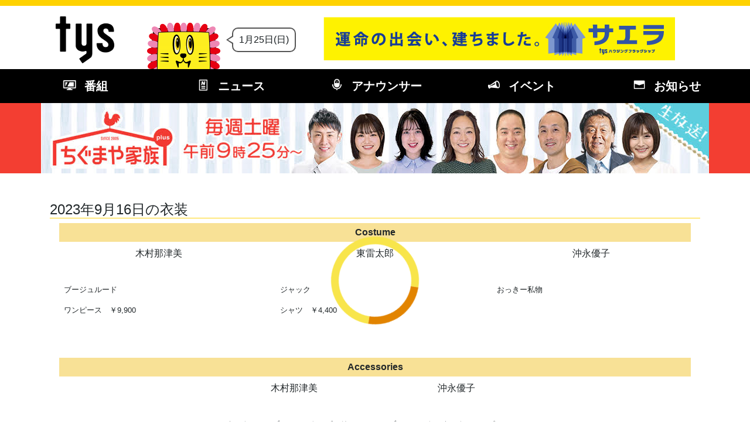

--- FILE ---
content_type: text/html; charset=utf-8
request_url: https://tys.co.jp/program/chigumaya/clothes/2023916%E3%81%AE%E8%A1%A3%E8%A3%85/
body_size: 24627
content:


<!doctype html>
<html lang="ja">
<head>
    <!-- Azure Application Insights : JavaScript SDK -->
    <script type="text/javascript">
        !function (T, l, y) { var S = T.location, k = "script", D = "instrumentationKey", C = "ingestionendpoint", I = "disableExceptionTracking", E = "ai.device.", b = "toLowerCase", w = "crossOrigin", N = "POST", e = "appInsightsSDK", t = y.name || "appInsights"; (y.name || T[e]) && (T[e] = t); var n = T[t] || function (d) { var g = !1, f = !1, m = { initialize: !0, queue: [], sv: "5", version: 2, config: d }; function v(e, t) { var n = {}, a = "Browser"; return n[E + "id"] = a[b](), n[E + "type"] = a, n["ai.operation.name"] = S && S.pathname || "_unknown_", n["ai.internal.sdkVersion"] = "javascript:snippet_" + (m.sv || m.version), { time: function () { var e = new Date; function t(e) { var t = "" + e; return 1 === t.length && (t = "0" + t), t } return e.getUTCFullYear() + "-" + t(1 + e.getUTCMonth()) + "-" + t(e.getUTCDate()) + "T" + t(e.getUTCHours()) + ":" + t(e.getUTCMinutes()) + ":" + t(e.getUTCSeconds()) + "." + ((e.getUTCMilliseconds() / 1e3).toFixed(3) + "").slice(2, 5) + "Z" }(), iKey: e, name: "Microsoft.ApplicationInsights." + e.replace(/-/g, "") + "." + t, sampleRate: 100, tags: n, data: { baseData: { ver: 2 } } } } var h = d.url || y.src; if (h) { function a(e) { var t, n, a, i, r, o, s, c, u, p, l; g = !0, m.queue = [], f || (f = !0, t = h, s = function () { var e = {}, t = d.connectionString; if (t) for (var n = t.split(";"), a = 0; a < n.length; a++) { var i = n[a].split("="); 2 === i.length && (e[i[0][b]()] = i[1]) } if (!e[C]) { var r = e.endpointsuffix, o = r ? e.location : null; e[C] = "https://" + (o ? o + "." : "") + "dc." + (r || "services.visualstudio.com") } return e }(), c = s[D] || d[D] || "", u = s[C], p = u ? u + "/v2/track" : d.endpointUrl, (l = []).push((n = "SDK LOAD Failure: Failed to load Application Insights SDK script (See stack for details)", a = t, i = p, (o = (r = v(c, "Exception")).data).baseType = "ExceptionData", o.baseData.exceptions = [{ typeName: "SDKLoadFailed", message: n.replace(/\./g, "-"), hasFullStack: !1, stack: n + "\nSnippet failed to load [" + a + "] -- Telemetry is disabled\nHelp Link: https://go.microsoft.com/fwlink/?linkid=2128109\nHost: " + (S && S.pathname || "_unknown_") + "\nEndpoint: " + i, parsedStack: [] }], r)), l.push(function (e, t, n, a) { var i = v(c, "Message"), r = i.data; r.baseType = "MessageData"; var o = r.baseData; return o.message = 'AI (Internal): 99 message:"' + ("SDK LOAD Failure: Failed to load Application Insights SDK script (See stack for details) (" + n + ")").replace(/\"/g, "") + '"', o.properties = { endpoint: a }, i }(0, 0, t, p)), function (e, t) { if (JSON) { var n = T.fetch; if (n && !y.useXhr) n(t, { method: N, body: JSON.stringify(e), mode: "cors" }); else if (XMLHttpRequest) { var a = new XMLHttpRequest; a.open(N, t), a.setRequestHeader("Content-type", "application/json"), a.send(JSON.stringify(e)) } } }(l, p)) } function i(e, t) { f || setTimeout(function () { !t && m.core || a() }, 500) } var e = function () { var n = l.createElement(k); n.src = h; var e = y[w]; return !e && "" !== e || "undefined" == n[w] || (n[w] = e), n.onload = i, n.onerror = a, n.onreadystatechange = function (e, t) { "loaded" !== n.readyState && "complete" !== n.readyState || i(0, t) }, n }(); y.ld < 0 ? l.getElementsByTagName("head")[0].appendChild(e) : setTimeout(function () { l.getElementsByTagName(k)[0].parentNode.appendChild(e) }, y.ld || 0) } try { m.cookie = l.cookie } catch (p) { } function t(e) { for (; e.length;)!function (t) { m[t] = function () { var e = arguments; g || m.queue.push(function () { m[t].apply(m, e) }) } }(e.pop()) } var n = "track", r = "TrackPage", o = "TrackEvent"; t([n + "Event", n + "PageView", n + "Exception", n + "Trace", n + "DependencyData", n + "Metric", n + "PageViewPerformance", "start" + r, "stop" + r, "start" + o, "stop" + o, "addTelemetryInitializer", "setAuthenticatedUserContext", "clearAuthenticatedUserContext", "flush"]), m.SeverityLevel = { Verbose: 0, Information: 1, Warning: 2, Error: 3, Critical: 4 }; var s = (d.extensionConfig || {}).ApplicationInsightsAnalytics || {}; if (!0 !== d[I] && !0 !== s[I]) { var c = "onerror"; t(["_" + c]); var u = T[c]; T[c] = function (e, t, n, a, i) { var r = u && u(e, t, n, a, i); return !0 !== r && m["_" + c]({ message: e, url: t, lineNumber: n, columnNumber: a, error: i }), r }, d.autoExceptionInstrumented = !0 } return m }(y.cfg); function a() { y.onInit && y.onInit(n) } (T[t] = n).queue && 0 === n.queue.length ? (n.queue.push(a), n.trackPageView({})) : a() }(window, document, {
            src: "https://js.monitor.azure.com/scripts/b/ai.2.min.js", // The SDK URL Source
            // name: "appInsights", // Global SDK Instance name defaults to "appInsights" when not supplied
            // ld: 0, // Defines the load delay (in ms) before attempting to load the sdk. -1 = block page load and add to head. (default) = 0ms load after timeout,
            // useXhr: 1, // Use XHR instead of fetch to report failures (if available),
            crossOrigin: "anonymous", // When supplied this will add the provided value as the cross origin attribute on the script tag
            // onInit: null, // Once the application insights instance has loaded and initialized this callback function will be called with 1 argument -- the sdk instance (DO NOT ADD anything to the sdk.queue -- As they won't get called)
            cfg: { // Application Insights Configuration
                instrumentationKey: "b04e487c-4978-46b5-b85d-50affd5a9f1b"
            }
        });
    </script>

    <!-- Global site tag (gtag.js) - Google Analytics -->
    <script async src="https://www.googletagmanager.com/gtag/js?id=G-G263T91QXW"></script>
    <script>
        window.dataLayer = window.dataLayer || [];
        function gtag() { dataLayer.push(arguments); }
        gtag('js', new Date());
        gtag('config', 'G-G263T91QXW');
    </script>

    <!-- Google AdSense -->
        <script async src="//pagead2.googlesyndication.com/pagead/js/adsbygoogle.js"></script>
        <script>
            (adsbygoogle = window.adsbygoogle || []).push({
                google_ad_client: "pub-7555221107413844",
                enable_page_level_ads: true
            });
        </script>

    <!-- tysWeb Header -->
    <meta charset="utf-8">
    <meta http-equiv="X-UA-Compatible" content="IE=edge,chrome=1">
    <meta name="viewport" content="width=device-width, initial-scale=1.0, minimum-scale=1.0, user-scalable=no">
    <title>ｔｙｓ テレビ山口 - 2023.9.16の衣装</title>
    <meta name="description" content="テレビ山口のホームページ" />
    <meta name="keywords" content="テレビ山口,tys" />
    <meta name="apple-mobile-web-app-capable" content="no">
    <meta name="format-detection" content="telephone=no">
    <link rel="shortcut icon" href="/favicon.ico" />
    <link rel="apple-touch-icon" href="/tys_sp_icon.png" />

    
    <link rel="stylesheet" href="/Styles/style.min.css" />

    <script type="text/javascript" async="async">
        if (!Array.prototype.includes) {
            Object.defineProperty(Array.prototype, 'includes', {
                value: function (searchElement, fromIndex) {
                    if (this === null) {
                        throw new TypeError('"this" is null or not defined');
                    }
                    var o = Object(this);
                    var len = o.length >>> 0;
                    if (len === 0) {
                        return false;
                    }
                    var n = fromIndex | 0;
                    var k = Math.max(n >= 0 ? n : len - Math.abs(n), 0);
                    while (k < len) {
                        if (o[k] === searchElement) {
                            return true;
                        }
                        k++;
                    }
                    return false;
                }
            });
        }
        (function (arr) {
            arr.forEach(function (item) {
                if (item.hasOwnProperty('remove')) {
                    return;
                }
                Object.defineProperty(item, 'remove', {
                    configurable: true,
                    enumerable: true,
                    writable: true,
                    value: function remove() {
                        if (this.parentNode !== null)
                            this.parentNode.removeChild(this);
                    }
                });
            });
        })([Element.prototype, CharacterData.prototype, DocumentType.prototype]);

        (function (window) {
            try {
                new MouseEvent('test');
                return false; // No need to polyfill
            } catch (e) {
                // Need to polyfill - fall through
            }

            // Polyfills DOM4 MouseEvent

            var MouseEvent = function (eventType, params) {
                params = params || { bubbles: false, cancelable: false };
                var mouseEvent = document.createEvent('MouseEvent');
                mouseEvent.initMouseEvent(eventType, params.bubbles, params.cancelable, window, 0, 0, 0, 0, 0, false, false, false, false, 0, null);

                return mouseEvent;
            }

            MouseEvent.prototype = Event.prototype;

            window.MouseEvent = MouseEvent;
        })(window);

        /**/</script>

    

    <link rel="stylesheet" type="text/css" href="/css/SiteManagerRichTextStyles.css" />

    <!-- FontAwesome My Kit's Code -->
    <script src="//kit.fontawesome.com/acadd925af.js" crossorigin="anonymous"></script>
</head>

<body>
    <div class="wrap">
        <div id="site-header" class="container">
            <div class="form-row align-items-center">
                
                <div class="col-lg-5 col-md-12">
                    <div class="form-row">
                        <div class="col-md-4 col-3">
                            <h1>
                                <a href="/" style="font-size:20px;">
                                    <img src="/img/h1_logo.png" alt="ｔｙｓテレビ山口" class="img-fluid" />
                                </a>
                            </h1>
                        </div>
                        <div class="col-md-4 col-3 text-right align-self-end">
                            <img src="/img/h1_teleon.png" class="img-fluid" />
                        </div>
                        <div class="col-md-4 col-6 text-left align-self-center">
                            <div class="text-nowrap speech-bubbles left-center-border"> 1月25日(日)</div>
                            
                        </div>
                    </div>
                </div>
                <div class="col-lg-7 col-md-12 mb-1 text-xl-left text-center" v-if="largeBannerPicked != null" v-cloak>
                    <a v-if="largeBannerPicked.AdBannerNavigateUrl != ''" v-bind:href="largeBannerPicked.AdBannerNavigateUrl">
                        <img v-bind:src="largeBannerPicked.AdBannerImage + '?width=600&mode=max&animationprocessmode=first&hash=' + new Date().getTime()" alt="largeBannerPicked.AdBannerTitle" class="img-fluid" />
                    </a>
                    <img v-if="largeBannerPicked.AdBannerNavigateUrl == ''" v-bind:src="largeBannerPicked.AdBannerImage + '?width=600&mode=max&animationprocessmode=first&hash=' + new Date().getTime()" alt="largeBannerPicked.AdBannerTitle" class="img-fluid" />
                </div>
            </div>
        </div>
        
        <div class="d-none d-md-block">
            <nav class="nav nav-fill main-menu">
                <a class="nav-item nav-link Program" href="/ProgramList">
                    <span class="menu-label">番組</span>
                </a>
                <a class="nav-item nav-link News" href="https://newsdig.tbs.co.jp/list/tys">
                    <span class="menu-label">ニュース</span>
                </a>
                <a class="nav-item nav-link Announcer" href="/Profile">
                    <span class="menu-label">アナウンサー</span>
                </a>
                <a class="nav-item nav-link Event" href="/Event">
                    <span class="menu-label">イベント</span>
                </a>
                <a class="nav-item nav-link Forms" href="/Forms">
                    <span class="menu-label">お知らせ</span>
                </a>
            </nav>
        </div>
        
        <nav class="navbar fixed-bottom navbar-light bg-success d-block d-md-none px-1">
            <div class="form-row small">
                <div class="col-3 text-center">
                    <a href="/" class="text-light">
                        <i class="fa fa-home fa-fw fa-2x"></i>
                        <div class="small text-nowrap">ホーム</div>
                    </a>
                </div>
                <div class="col-3 text-center">
                    <a href="/websiteinfo/sitemap/" class="text-light">
                        <i class="fa fa-list-alt fa-fw fa-2x"></i>
                        <div class="small text-nowrap">サイトマップ</div>
                    </a>
                </div>
                <div class="col-3 text-center">
                    <div class="btn-group dropup">
                        <a href="#" class="text-light" role="button" id="dropdownMenuLink" data-toggle="dropdown" aria-haspopup="true" aria-expanded="false">
                            <i class="fa fa-bars fa-fw fa-2x"></i>
                            <div class="small text-nowrap">メニュー</div>
                        </a>
                        <div class="dropdown-menu" aria-labelledby="dropdownMenuLink">
                            <a class="dropdown-item" href="/ProgramList">番組</a>
                            <a class="dropdown-item" href="https://newsdig.tbs.co.jp/list/tys">ニュース</a>
                            <a class="dropdown-item" href="/Profile">アナウンサー</a>
                            <a class="dropdown-item" href="/Event">イベント</a>
                            <a class="dropdown-item" href="/Forms">お知らせ</a>
                        </div>
                    </div>
                </div>
                <div class="col-3 text-center">
                    <a href="/" class="text-light">
                        <i class="fa fa-arrow-up fa-fw fa-2x"></i>
                        <div class="small text-nowrap">ページトップ</div>
                    </a>
                </div>
            </div>
        </nav>

        <div>
            <noscript>
                <p class="bg-warning p-3 text-center">
                    当サイトのコンテンツは、JavaScript&nbsp;を使用しています。<br>
                    <span style="font-weight:bold;color:red;">ブラウザの&nbsp;JavaScript&nbsp;の設定を有効</span>&nbsp;にしてご利用ください。
                </p>
            </noscript>
        </div>

        <div id="initScript" class="w-100 h-100" style="display:none;">
            



<div id="chigumaya-clothes-detail" class="Chigumaya">
    <a href="/Program/Chigumaya">
        <h2 class="h2-OwnedProgram">
            <img src="/img/chigumaya/h2_header.jpg" alt="ちぐまや家族plus" />
        </h2>
    </a>

    <div class="container my-5">
        <div id="grobalProgress" class="loading-progress-spot"><div class="spinner spinner--circle-2"></div></div>

        <h4 class="h4-tys" v-cloak>
            {{contentData.chigumayaClothesItemOADate | date('YYYY年M月DD日')}}の衣装
        </h4>

        <div class="mx-md-3 mx-0">
            <div class="line-height-sm">
                <div v-html="contentData.chigumayaClothesItemRichGuide" v-cloak></div>
            </div>
            
            <h5 class="h5-other">Costume</h5>
            <div class="row">
                <template v-for="(c_data, index) in contentData.chigumayaClothesItemCollection" v-cloak>
                    <div class="col-lg col-md-4 mb-5" v-if="c_data.clothesImage">
                        <div class="text-center">{{c_data.clothesName}}</div>
                        <div class="text-center">
                            <img v-bind:src="c_data.clothesImage" class="img-fluid" />
                        </div>
                        <div class="small p-2 mt-2">
                            <div v-html="c_data.clothesComment"></div>
                        </div>
                    </div>
                </template>
            </div>
            <template v-if="contentData.isJewelryAvailable" v-cloak>
                <h5 class="h5-other">Accessories</h5>
                <div class="row justify-content-center">
                    <template v-for="(c_data, index) in contentData.chigumayaClothesItemCollection" v-cloak>
                        <div class="col-lg-3 col-md-4 mb-5" v-if="c_data.clothesJewelry">
                            <div class="text-center">{{c_data.clothesName}}</div>
                            <div class="text-center">
                                <img v-bind:src="c_data.clothesJewelry" class="img-fluid" />
                            </div>
                            <div class="small p-2 mt-2">
                                <div v-html="c_data.clothesJewelComment"></div>
                            </div>
                        </div>
                    </template>
                </div>
            </template>
        </div>


        <h4 class="h4-tys">バックナンバー</h4>
        <div class="mx-md-3 mx-0">
            <ul class="list-inline">
                <template v-for="(item, index) in backNumbers" v-cloak>
                    <li class="list-inline-item">
                        <a v-bind:href="item.NiceUrl" class="text-nowrap">{{item.chigumayaClothesItemOADate | date('M月DD日')}}</a>
                    </li>
                </template>
            </ul>
        </div>
    </div>
</div>


        </div>

        <div class="container">
            <div class="d-none d-sm-block border-top">
                
            <div class="p-3">
                <div class="row">
                    <div class="col-lg-9 col-md-12">
                        <div class="font-weight-bold">企業情報</div>
                        <div class="row">
                            <div class="col-sm-4">
                                <ul class="small pl-0" style="list-style-type:none;">
                                    <li><a href="/general/campany">会社概要</a></li>
                                    <li><a href="/general/recruit/">採用情報</a></li>
                                    <li><a href="/general/sponsorship/">後援依頼</a></li>
                                    <li><a href="/websiteinfo/digital/">中継局一覧</a></li>
                                    <li><a href="/general/humanrights/">人権宣言</a></li>
                                    <li><a href="/general/eco_policy/">環境方針</a></li>
                                </ul>
                            </div>
                            <div class="col-sm-4">
                                <ul class="small pl-0" style="list-style-type:none;">
                                    <li><a href="/general/standard/">放送番組基準</a></li>
                                    <li><a href="/general/council/">番組審議会</a></li>
                                    <li><a href="/general/programtype/">番組種別の公表制度</a></li>
                                    <li><a href="/general/protection/">国民保護業務計画</a></li>
                                    <li><a href="/general/youth/">青少年と放送問題</a></li>
                                    <li><a href="/general/norm/">取材・放送規範</a></li>
                                </ul>
                            </div>
                            <div class="col-sm-4">
                                <ul class="small pl-0" style="list-style-type:none;">
                                    <li>
                                        <a href="http://tysvision.co.jp/" target="_blank">tysビジョン</a>
                                        
                                    </li>
                                    <li>
                                        <a href="http://www.tbs.co.jp/jnn/" target="_blank">JNN-WEB</a>
                                        
                                    </li>
                                </ul>
                            </div>
                        </div>
                    </div>
                    <div class="col-lg-3 col-md-12">
                        <div class="font-weight-bold">ご利用にあたって</div>
                        <ul class="small pl-0" style="list-style-type:none;">
                            <li><a href="/websiteinfo/policy/">サイトポリシー</a></li>
                            <li><a href="/websiteinfo/privacy/">個人情報等について</a></li>
                            <li><a href="/websiteinfo/contactus/">ご意見・お問い合わせ</a></li>
                            <li><a href="/websiteinfo/sitemap/">サイトマップ</a></li>
                        </ul>
                    </div>
                </div>
            </div>
        </div>
    </div>
</div>
<footer class="section--themed py-3">
    <div class="container-fluid pb-sm-0 pb-5">
        <div class="text-center small">
            <div>各ページに掲載の記事・写真の無断転用を禁じます。<br class="d-block d-sm-none" />すべての著作権はtysテレビ山口に帰属します。</div>
            <div>Copyright(C) TELEVISION YAMAGUCHI BROADCASTING SYSTEMS CO.,LTD.</div>
        </div>
    </div>
</footer>

<script src="/Content/PrefetchLoader.min.js" async onload="
(function () {
var prefetch = new PrefetchSequence(
[
    {
        urls: [
            '/node_modules/element-ui/lib/theme-chalk/date-picker.css',
            '/node_modules/element-ui/lib/theme-chalk/icon.css',
            '/node_modules/element-ui/lib/theme-chalk/button.css',
            '/node_modules/element-ui/lib/theme-chalk/index.css',
        ],
        default_resource: 'style',
        using_defer_css_load: true // deferで読み込む
    },
    {
        urls: [
            '/node_modules/vue-loading-spinner/dist/vue-loading-spinner.css',
        ],
        default_resource: 'style',
        using_async_css_load: true // asyncで読み込む
    }
]


);
prefetch.allAsync();


}());


 "></script>
<noscript>
    <link rel="stylesheet" as="style" href="/node_modules/element-ui/lib/theme-chalk/date-picker.css" />
    <link rel="stylesheet" as="style" href="/node_modules/element-ui/lib/theme-chalk/icon.css" />
    <link rel="stylesheet" as="style" href="/node_modules/element-ui/lib/theme-chalk/button.css" />
    <link rel="stylesheet" as="style" href="/node_modules/element-ui/lib/theme-chalk/index.css" />
    <link rel="stylesheet" as="style" href="/node_modules/vue-loading-spinner/dist/vue-loading-spinner.css" />
</noscript>

<script src="/node_modules/jquery/dist/jquery.min.js"></script>
<script src="/node_modules/jquery-validation/dist/jquery.validate.min.js"></script>
<script src="/node_modules/jquery-validation-unobtrusive/dist/jquery.validate.unobtrusive.min.js"></script>

<script type="text/javascript">
    var initElem = document.getElementById('initScript');
    initElem.style.display = 'block';
</script>

<script src="/src/dist/polyfills.js"></script>
<script src="https://cdn.jsdelivr.net/npm/vue@2.6.7/dist/vue.min.js"></script>
<script src="/node_modules/vue-loading-spinner/dist/vue-loading-spinner.js"></script>
<script src="/src/dist/vendors.js"></script>
<script src="/node_modules/popper.js/dist/umd/popper.min.js"></script>
<script src="/node_modules/bootstrap/dist/js/bootstrap.min.js"></script>
<script src="/src/dist/layout.js"></script>


    <script src="/src/dist/chigumaya.clothes.detail.js" asp-append-version="true"></script>

</body>

</html>


--- FILE ---
content_type: text/html; charset=utf-8
request_url: https://www.google.com/recaptcha/api2/aframe
body_size: 267
content:
<!DOCTYPE HTML><html><head><meta http-equiv="content-type" content="text/html; charset=UTF-8"></head><body><script nonce="TBQsAke1tz2wN3GTIc8Iuw">/** Anti-fraud and anti-abuse applications only. See google.com/recaptcha */ try{var clients={'sodar':'https://pagead2.googlesyndication.com/pagead/sodar?'};window.addEventListener("message",function(a){try{if(a.source===window.parent){var b=JSON.parse(a.data);var c=clients[b['id']];if(c){var d=document.createElement('img');d.src=c+b['params']+'&rc='+(localStorage.getItem("rc::a")?sessionStorage.getItem("rc::b"):"");window.document.body.appendChild(d);sessionStorage.setItem("rc::e",parseInt(sessionStorage.getItem("rc::e")||0)+1);localStorage.setItem("rc::h",'1769311192805');}}}catch(b){}});window.parent.postMessage("_grecaptcha_ready", "*");}catch(b){}</script></body></html>

--- FILE ---
content_type: text/css
request_url: https://tys.co.jp/Styles/style.min.css
body_size: 328954
content:
@charset "UTF-8";
/*!
 * Bootstrap v4.3.1 (https://getbootstrap.com/)
 * Copyright 2011-2019 The Bootstrap Authors
 * Copyright 2011-2019 Twitter, Inc.
 * Licensed under MIT (https://github.com/twbs/bootstrap/blob/master/LICENSE)
 */
:root{--blue:#20a8d8;--indigo:#6610f2;--purple:#6f42c1;--pink:#e83e8c;--red:#f86c6b;--orange:#f8cb00;--yellow:#ffc107;--green:#4dbd74;--teal:#20c997;--cyan:#63c2de;--white:#fff;--gray:#536c79;--gray-dark:#29363d;--blue:#20a8d8;--indigo:#6610f2;--purple:#6f42c1;--pink:#e83e8c;--red:#f86c6b;--orange:#f8cb00;--yellow:#ffc107;--green:#4dbd74;--teal:#20c997;--cyan:#63c2de;--white:#fff;--gray:#536c79;--tysKeyColor:#ffd200;--ProgramBG:#faeaf1;--ProgramScheduleBG:#faeaf1;--NewsBG:#b2dbf6;--WeatherBG:#b2dbf6;--AnnouncerBG:#f8df90;--EventBG:#fff;--FormsBG:#09f8ff;--OtherBG:#f8df90;--Program:#e183ae;--ProgramSchedule:#e183ae;--News:#187fc4;--Weather:#187fc4;--Announcer:#f1bc18;--Event:#dd6b66;--Forms:#008488;--Other:#f1bc18;--primary:#3ca0d2;--secondary:#536c79;--success:#4dbd74;--info:#63c2de;--warning:#ffc107;--danger:#f86c6b;--light:#fff;--dark:#29363d;--sysadmin:#4eaeb7;--company:#a84317;--branch:#c67f00;--parsonal:#e8ff56;--twitter:#1da1f2;--facebook:#3b5998;--youtube:#f21f1f;--instagram:#0b0111;--linelogo:#00b900;--umbOrange:#ffe292;--umbPurple:#3d3659;--default:#edf2f1;--tysKeyColor:#ffd200;--Program:#e183ae;--ProgramSchedule:#e183ae;--News:#187fc4;--Weather:#187fc4;--Announcer:#f1bc18;--Event:#dd6b66;--Forms:#008488;--Other:#f1bc18;--time0:#c1db81;--time1:#ffe67a;--time2:#ffe67a;--time3:#5a93b4;--time4:#676b99;--timeNow:#de6b74;--blue:#20a8d8;--indigo:#6610f2;--purple:#6f42c1;--pink:#e83e8c;--red:#f86c6b;--orange:#f8cb00;--yellow:#ffc107;--green:#4dbd74;--teal:#20c997;--cyan:#63c2de;--gray-100:#f0f3f5;--gray-200:#c2cfd6;--gray-300:#a4b7c1;--gray-400:#869fac;--gray-500:#678898;--gray-600:#536c79;--gray-700:#3e515b;--gray-800:#29363d;--gray-900:#151b1e;--breakpoint-xs:0;--breakpoint-sm:576px;--breakpoint-md:768px;--breakpoint-lg:992px;--breakpoint-xl:1200px;--font-family-sans-serif:-apple-system,BlinkMacSystemFont,"Segoe UI",Roboto,"Helvetica Neue",Arial,"Noto Sans",sans-serif,"Apple Color Emoji","Segoe UI Emoji","Segoe UI Symbol","Noto Color Emoji";--font-family-monospace:SFMono-Regular,Menlo,Monaco,Consolas,"Liberation Mono","Courier New",monospace;}*,*::before,*::after{box-sizing:border-box;}html{font-family:sans-serif;line-height:1.15;-webkit-text-size-adjust:100%;-webkit-tap-highlight-color:rgba(0,0,0,0);}article,aside,figcaption,figure,footer,header,hgroup,main,nav,section{display:block;}body{margin:0;font-family:-apple-system,BlinkMacSystemFont,"Segoe UI",Roboto,"Helvetica Neue",Arial,"Noto Sans",sans-serif,"Apple Color Emoji","Segoe UI Emoji","Segoe UI Symbol","Noto Color Emoji";font-size:1rem;font-weight:400;line-height:1.5;color:#151b1e;text-align:left;background-color:#f6fbfd;}[tabindex="-1"]:focus{outline:0!important;}hr{box-sizing:content-box;height:0;overflow:visible;}h1,h2,h3,h4,h5,h6{margin-top:0;margin-bottom:.5rem;}p{margin-top:0;margin-bottom:1rem;}abbr[title],abbr[data-original-title]{text-decoration:underline;text-decoration:underline dotted;cursor:help;border-bottom:0;text-decoration-skip-ink:none;}address{margin-bottom:1rem;font-style:normal;line-height:inherit;}ol,ul,dl{margin-top:0;margin-bottom:1rem;}ol ol,ul ul,ol ul,ul ol{margin-bottom:0;}dt{font-weight:700;}dd{margin-bottom:.5rem;margin-left:0;}blockquote{margin:0 0 1rem;}b,strong{font-weight:bolder;}small{font-size:80%;}sub,sup{position:relative;font-size:75%;line-height:0;vertical-align:baseline;}sub{bottom:-.25em;}sup{top:-.5em;}a{color:#24759d;text-decoration:none;background-color:transparent;}a:hover{color:#7abee0;text-decoration:underline;}a:not([href]):not([tabindex]){color:inherit;text-decoration:none;}a:not([href]):not([tabindex]):hover,a:not([href]):not([tabindex]):focus{color:inherit;text-decoration:none;}a:not([href]):not([tabindex]):focus{outline:0;}pre,code,kbd,samp{font-family:SFMono-Regular,Menlo,Monaco,Consolas,"Liberation Mono","Courier New",monospace;font-size:1em;}pre{margin-top:0;margin-bottom:1rem;overflow:auto;}figure{margin:0 0 1rem;}img{vertical-align:middle;border-style:none;}svg{overflow:hidden;vertical-align:middle;}table{border-collapse:collapse;}caption{padding-top:.75rem;padding-bottom:.75rem;color:#536c79;text-align:left;caption-side:bottom;}th{text-align:inherit;}label{display:inline-block;margin-bottom:.5rem;}button{border-radius:0;}button:focus{outline:1px dotted;outline:5px auto -webkit-focus-ring-color;}input,button,select,optgroup,textarea{margin:0;font-family:inherit;font-size:inherit;line-height:inherit;}button,input{overflow:visible;}button,select{text-transform:none;}select{word-wrap:normal;}button,[type=button],[type=reset],[type=submit]{-webkit-appearance:button;}button:not(:disabled),[type=button]:not(:disabled),[type=reset]:not(:disabled),[type=submit]:not(:disabled){cursor:pointer;}button::-moz-focus-inner,[type=button]::-moz-focus-inner,[type=reset]::-moz-focus-inner,[type=submit]::-moz-focus-inner{padding:0;border-style:none;}input[type=radio],input[type=checkbox]{box-sizing:border-box;padding:0;}input[type=date],input[type=time],input[type=datetime-local],input[type=month]{-webkit-appearance:listbox;}textarea{overflow:auto;resize:vertical;}fieldset{min-width:0;padding:0;margin:0;border:0;}legend{display:block;width:100%;max-width:100%;padding:0;margin-bottom:.5rem;font-size:1.5rem;line-height:inherit;color:inherit;white-space:normal;}progress{vertical-align:baseline;}[type=number]::-webkit-inner-spin-button,[type=number]::-webkit-outer-spin-button{height:auto;}[type=search]{outline-offset:-2px;-webkit-appearance:none;}[type=search]::-webkit-search-decoration{-webkit-appearance:none;}::-webkit-file-upload-button{font:inherit;-webkit-appearance:button;}output{display:inline-block;}summary{display:list-item;cursor:pointer;}template{display:none;}[hidden]{display:none!important;}h1,h2,h3,h4,h5,h6,.h1,.h2,.h3,.h4,.h5,.h6{margin-bottom:.5rem;font-weight:500;line-height:1.2;}h1,.h1{font-size:2.5rem;}h2,.h2{font-size:2rem;}h3,.h3{font-size:1.75rem;}h4,.h4{font-size:1.5rem;}h5,.h5{font-size:1.25rem;}h6,.h6{font-size:1rem;}.lead{font-size:1.25rem;font-weight:300;}.display-1{font-size:6rem;font-weight:300;line-height:1.2;}.display-2{font-size:5.5rem;font-weight:300;line-height:1.2;}.display-3{font-size:4.5rem;font-weight:300;line-height:1.2;}.display-4{font-size:3.5rem;font-weight:300;line-height:1.2;}hr{margin-top:1rem;margin-bottom:1rem;border:0;border-top:1px solid rgba(0,0,0,.1);}small,.small{font-size:80%;font-weight:400;}mark,.mark{padding:.2em;background-color:#fcf8e3;}.list-unstyled{padding-left:0;list-style:none;}.list-inline{padding-left:0;list-style:none;}.list-inline-item{display:inline-block;}.list-inline-item:not(:last-child){margin-right:.5rem;}.initialism{font-size:90%;text-transform:uppercase;}.blockquote{margin-bottom:1rem;font-size:1.25rem;}.blockquote-footer{display:block;font-size:80%;color:#536c79;}.blockquote-footer::before{content:"— ";}.img-fluid{max-width:100%;height:auto;}.img-thumbnail{padding:.25rem;background-color:#f6fbfd;border:1px solid #a4b7c1;border-radius:.25rem;max-width:100%;height:auto;}.figure{display:inline-block;}.figure-img{margin-bottom:.5rem;line-height:1;}.figure-caption{font-size:90%;color:#536c79;}code{font-size:87.5%;color:#e83e8c;word-break:break-word;}a>code{color:inherit;}kbd{padding:.2rem .4rem;font-size:87.5%;color:#fff;background-color:#151b1e;border-radius:.2rem;}kbd kbd{padding:0;font-size:100%;font-weight:700;}pre{display:block;font-size:87.5%;color:#151b1e;}pre code{font-size:inherit;color:inherit;word-break:normal;}.pre-scrollable{max-height:340px;overflow-y:scroll;}.container{width:100%;padding-right:15px;padding-left:15px;margin-right:auto;margin-left:auto;}@media(min-width:576px){.container{max-width:540px;}}@media(min-width:768px){.container{max-width:720px;}}@media(min-width:992px){.container{max-width:960px;}}@media(min-width:1200px){.container{max-width:1140px;}}.container-fluid{width:100%;padding-right:15px;padding-left:15px;margin-right:auto;margin-left:auto;}.row{display:flex;flex-wrap:wrap;margin-right:-15px;margin-left:-15px;}.no-gutters{margin-right:0;margin-left:0;}.no-gutters>.col,.no-gutters>[class*=col-]{padding-right:0;padding-left:0;}.col-xl,.col-xl-auto,.col-xl-12,.col-xl-11,.col-xl-10,.col-xl-9,.col-xl-8,.col-xl-7,.col-xl-6,.col-xl-5,.col-xl-4,.col-xl-3,.col-xl-2,.col-xl-1,.col-lg,.col-lg-auto,.col-lg-12,.col-lg-11,.col-lg-10,.col-lg-9,.col-lg-8,.col-lg-7,.col-lg-6,.col-lg-5,.col-lg-4,.col-lg-3,.col-lg-2,.col-lg-1,.col-md,.col-md-auto,.col-md-12,.col-md-11,.col-md-10,.col-md-9,.col-md-8,.col-md-7,.col-md-6,.col-md-5,.col-md-4,.col-md-3,.col-md-2,.col-md-1,.col-sm,.col-sm-auto,.col-sm-12,.col-sm-11,.col-sm-10,.col-sm-9,.col-sm-8,.col-sm-7,.col-sm-6,.col-sm-5,.col-sm-4,.col-sm-3,.col-sm-2,.col-sm-1,.col,.col-auto,.col-12,.col-11,.col-10,.col-9,.col-8,.col-7,.col-6,.col-5,.col-4,.col-3,.col-2,.col-1{position:relative;width:100%;padding-right:15px;padding-left:15px;}.col{flex-basis:0;flex-grow:1;max-width:100%;}.col-auto{flex:0 0 auto;width:auto;max-width:100%;}.col-1{flex:0 0 8.3333333333%;max-width:8.3333333333%;}.col-2{flex:0 0 16.6666666667%;max-width:16.6666666667%;}.col-3{flex:0 0 25%;max-width:25%;}.col-4{flex:0 0 33.3333333333%;max-width:33.3333333333%;}.col-5{flex:0 0 41.6666666667%;max-width:41.6666666667%;}.col-6{flex:0 0 50%;max-width:50%;}.col-7{flex:0 0 58.3333333333%;max-width:58.3333333333%;}.col-8{flex:0 0 66.6666666667%;max-width:66.6666666667%;}.col-9{flex:0 0 75%;max-width:75%;}.col-10{flex:0 0 83.3333333333%;max-width:83.3333333333%;}.col-11{flex:0 0 91.6666666667%;max-width:91.6666666667%;}.col-12{flex:0 0 100%;max-width:100%;}.order-first{order:-1;}.order-last{order:13;}.order-0{order:0;}.order-1{order:1;}.order-2{order:2;}.order-3{order:3;}.order-4{order:4;}.order-5{order:5;}.order-6{order:6;}.order-7{order:7;}.order-8{order:8;}.order-9{order:9;}.order-10{order:10;}.order-11{order:11;}.order-12{order:12;}.offset-1{margin-left:8.3333333333%;}.offset-2{margin-left:16.6666666667%;}.offset-3{margin-left:25%;}.offset-4{margin-left:33.3333333333%;}.offset-5{margin-left:41.6666666667%;}.offset-6{margin-left:50%;}.offset-7{margin-left:58.3333333333%;}.offset-8{margin-left:66.6666666667%;}.offset-9{margin-left:75%;}.offset-10{margin-left:83.3333333333%;}.offset-11{margin-left:91.6666666667%;}@media(min-width:576px){.col-sm{flex-basis:0;flex-grow:1;max-width:100%;}.col-sm-auto{flex:0 0 auto;width:auto;max-width:100%;}.col-sm-1{flex:0 0 8.3333333333%;max-width:8.3333333333%;}.col-sm-2{flex:0 0 16.6666666667%;max-width:16.6666666667%;}.col-sm-3{flex:0 0 25%;max-width:25%;}.col-sm-4{flex:0 0 33.3333333333%;max-width:33.3333333333%;}.col-sm-5{flex:0 0 41.6666666667%;max-width:41.6666666667%;}.col-sm-6{flex:0 0 50%;max-width:50%;}.col-sm-7{flex:0 0 58.3333333333%;max-width:58.3333333333%;}.col-sm-8{flex:0 0 66.6666666667%;max-width:66.6666666667%;}.col-sm-9{flex:0 0 75%;max-width:75%;}.col-sm-10{flex:0 0 83.3333333333%;max-width:83.3333333333%;}.col-sm-11{flex:0 0 91.6666666667%;max-width:91.6666666667%;}.col-sm-12{flex:0 0 100%;max-width:100%;}.order-sm-first{order:-1;}.order-sm-last{order:13;}.order-sm-0{order:0;}.order-sm-1{order:1;}.order-sm-2{order:2;}.order-sm-3{order:3;}.order-sm-4{order:4;}.order-sm-5{order:5;}.order-sm-6{order:6;}.order-sm-7{order:7;}.order-sm-8{order:8;}.order-sm-9{order:9;}.order-sm-10{order:10;}.order-sm-11{order:11;}.order-sm-12{order:12;}.offset-sm-0{margin-left:0;}.offset-sm-1{margin-left:8.3333333333%;}.offset-sm-2{margin-left:16.6666666667%;}.offset-sm-3{margin-left:25%;}.offset-sm-4{margin-left:33.3333333333%;}.offset-sm-5{margin-left:41.6666666667%;}.offset-sm-6{margin-left:50%;}.offset-sm-7{margin-left:58.3333333333%;}.offset-sm-8{margin-left:66.6666666667%;}.offset-sm-9{margin-left:75%;}.offset-sm-10{margin-left:83.3333333333%;}.offset-sm-11{margin-left:91.6666666667%;}}@media(min-width:768px){.col-md{flex-basis:0;flex-grow:1;max-width:100%;}.col-md-auto{flex:0 0 auto;width:auto;max-width:100%;}.col-md-1{flex:0 0 8.3333333333%;max-width:8.3333333333%;}.col-md-2{flex:0 0 16.6666666667%;max-width:16.6666666667%;}.col-md-3{flex:0 0 25%;max-width:25%;}.col-md-4{flex:0 0 33.3333333333%;max-width:33.3333333333%;}.col-md-5{flex:0 0 41.6666666667%;max-width:41.6666666667%;}.col-md-6{flex:0 0 50%;max-width:50%;}.col-md-7{flex:0 0 58.3333333333%;max-width:58.3333333333%;}.col-md-8{flex:0 0 66.6666666667%;max-width:66.6666666667%;}.col-md-9{flex:0 0 75%;max-width:75%;}.col-md-10{flex:0 0 83.3333333333%;max-width:83.3333333333%;}.col-md-11{flex:0 0 91.6666666667%;max-width:91.6666666667%;}.col-md-12{flex:0 0 100%;max-width:100%;}.order-md-first{order:-1;}.order-md-last{order:13;}.order-md-0{order:0;}.order-md-1{order:1;}.order-md-2{order:2;}.order-md-3{order:3;}.order-md-4{order:4;}.order-md-5{order:5;}.order-md-6{order:6;}.order-md-7{order:7;}.order-md-8{order:8;}.order-md-9{order:9;}.order-md-10{order:10;}.order-md-11{order:11;}.order-md-12{order:12;}.offset-md-0{margin-left:0;}.offset-md-1{margin-left:8.3333333333%;}.offset-md-2{margin-left:16.6666666667%;}.offset-md-3{margin-left:25%;}.offset-md-4{margin-left:33.3333333333%;}.offset-md-5{margin-left:41.6666666667%;}.offset-md-6{margin-left:50%;}.offset-md-7{margin-left:58.3333333333%;}.offset-md-8{margin-left:66.6666666667%;}.offset-md-9{margin-left:75%;}.offset-md-10{margin-left:83.3333333333%;}.offset-md-11{margin-left:91.6666666667%;}}@media(min-width:992px){.col-lg{flex-basis:0;flex-grow:1;max-width:100%;}.col-lg-auto{flex:0 0 auto;width:auto;max-width:100%;}.col-lg-1{flex:0 0 8.3333333333%;max-width:8.3333333333%;}.col-lg-2{flex:0 0 16.6666666667%;max-width:16.6666666667%;}.col-lg-3{flex:0 0 25%;max-width:25%;}.col-lg-4{flex:0 0 33.3333333333%;max-width:33.3333333333%;}.col-lg-5{flex:0 0 41.6666666667%;max-width:41.6666666667%;}.col-lg-6{flex:0 0 50%;max-width:50%;}.col-lg-7{flex:0 0 58.3333333333%;max-width:58.3333333333%;}.col-lg-8{flex:0 0 66.6666666667%;max-width:66.6666666667%;}.col-lg-9{flex:0 0 75%;max-width:75%;}.col-lg-10{flex:0 0 83.3333333333%;max-width:83.3333333333%;}.col-lg-11{flex:0 0 91.6666666667%;max-width:91.6666666667%;}.col-lg-12{flex:0 0 100%;max-width:100%;}.order-lg-first{order:-1;}.order-lg-last{order:13;}.order-lg-0{order:0;}.order-lg-1{order:1;}.order-lg-2{order:2;}.order-lg-3{order:3;}.order-lg-4{order:4;}.order-lg-5{order:5;}.order-lg-6{order:6;}.order-lg-7{order:7;}.order-lg-8{order:8;}.order-lg-9{order:9;}.order-lg-10{order:10;}.order-lg-11{order:11;}.order-lg-12{order:12;}.offset-lg-0{margin-left:0;}.offset-lg-1{margin-left:8.3333333333%;}.offset-lg-2{margin-left:16.6666666667%;}.offset-lg-3{margin-left:25%;}.offset-lg-4{margin-left:33.3333333333%;}.offset-lg-5{margin-left:41.6666666667%;}.offset-lg-6{margin-left:50%;}.offset-lg-7{margin-left:58.3333333333%;}.offset-lg-8{margin-left:66.6666666667%;}.offset-lg-9{margin-left:75%;}.offset-lg-10{margin-left:83.3333333333%;}.offset-lg-11{margin-left:91.6666666667%;}}@media(min-width:1200px){.col-xl{flex-basis:0;flex-grow:1;max-width:100%;}.col-xl-auto{flex:0 0 auto;width:auto;max-width:100%;}.col-xl-1{flex:0 0 8.3333333333%;max-width:8.3333333333%;}.col-xl-2{flex:0 0 16.6666666667%;max-width:16.6666666667%;}.col-xl-3{flex:0 0 25%;max-width:25%;}.col-xl-4{flex:0 0 33.3333333333%;max-width:33.3333333333%;}.col-xl-5{flex:0 0 41.6666666667%;max-width:41.6666666667%;}.col-xl-6{flex:0 0 50%;max-width:50%;}.col-xl-7{flex:0 0 58.3333333333%;max-width:58.3333333333%;}.col-xl-8{flex:0 0 66.6666666667%;max-width:66.6666666667%;}.col-xl-9{flex:0 0 75%;max-width:75%;}.col-xl-10{flex:0 0 83.3333333333%;max-width:83.3333333333%;}.col-xl-11{flex:0 0 91.6666666667%;max-width:91.6666666667%;}.col-xl-12{flex:0 0 100%;max-width:100%;}.order-xl-first{order:-1;}.order-xl-last{order:13;}.order-xl-0{order:0;}.order-xl-1{order:1;}.order-xl-2{order:2;}.order-xl-3{order:3;}.order-xl-4{order:4;}.order-xl-5{order:5;}.order-xl-6{order:6;}.order-xl-7{order:7;}.order-xl-8{order:8;}.order-xl-9{order:9;}.order-xl-10{order:10;}.order-xl-11{order:11;}.order-xl-12{order:12;}.offset-xl-0{margin-left:0;}.offset-xl-1{margin-left:8.3333333333%;}.offset-xl-2{margin-left:16.6666666667%;}.offset-xl-3{margin-left:25%;}.offset-xl-4{margin-left:33.3333333333%;}.offset-xl-5{margin-left:41.6666666667%;}.offset-xl-6{margin-left:50%;}.offset-xl-7{margin-left:58.3333333333%;}.offset-xl-8{margin-left:66.6666666667%;}.offset-xl-9{margin-left:75%;}.offset-xl-10{margin-left:83.3333333333%;}.offset-xl-11{margin-left:91.6666666667%;}}.table{width:100%;margin-bottom:1rem;color:#151b1e;}.table th,.table td{padding:.75rem;vertical-align:top;border-top:1px solid #a4b7c1;}.table thead th{vertical-align:bottom;border-bottom:2px solid #a4b7c1;}.table tbody+tbody{border-top:2px solid #a4b7c1;}.table-sm th,.table-sm td{padding:.3rem;}.table-bordered{border:1px solid #a4b7c1;}.table-bordered th,.table-bordered td{border:1px solid #a4b7c1;}.table-bordered thead th,.table-bordered thead td{border-bottom-width:2px;}.table-borderless th,.table-borderless td,.table-borderless thead th,.table-borderless tbody+tbody{border:0;}.table-striped tbody tr:nth-of-type(odd){background-color:rgba(0,0,0,.05);}.table-hover tbody tr:hover{color:#151b1e;background-color:rgba(0,0,0,.075);}.table-primary,.table-primary>th,.table-primary>td{background-color:#c8e4f2;}.table-primary th,.table-primary td,.table-primary thead th,.table-primary tbody+tbody{border-color:#9acee8;}.table-hover .table-primary:hover{background-color:#b3daed;}.table-hover .table-primary:hover>td,.table-hover .table-primary:hover>th{background-color:#b3daed;}.table-secondary,.table-secondary>th,.table-secondary>td{background-color:#cfd6d9;}.table-secondary th,.table-secondary td,.table-secondary thead th,.table-secondary tbody+tbody{border-color:#a6b3b9;}.table-hover .table-secondary:hover{background-color:#c1cace;}.table-hover .table-secondary:hover>td,.table-hover .table-secondary:hover>th{background-color:#c1cace;}.table-success,.table-success>th,.table-success>td{background-color:#cdedd8;}.table-success th,.table-success td,.table-success thead th,.table-success tbody+tbody{border-color:#a2ddb7;}.table-hover .table-success:hover{background-color:#bae6c9;}.table-hover .table-success:hover>td,.table-hover .table-success:hover>th{background-color:#bae6c9;}.table-info,.table-info>th,.table-info>td{background-color:#d3eef6;}.table-info th,.table-info td,.table-info thead th,.table-info tbody+tbody{border-color:#aedfee;}.table-hover .table-info:hover{background-color:#bee6f2;}.table-hover .table-info:hover>td,.table-hover .table-info:hover>th{background-color:#bee6f2;}.table-warning,.table-warning>th,.table-warning>td{background-color:#ffeeba;}.table-warning th,.table-warning td,.table-warning thead th,.table-warning tbody+tbody{border-color:#ffdf7e;}.table-hover .table-warning:hover{background-color:#ffe8a1;}.table-hover .table-warning:hover>td,.table-hover .table-warning:hover>th{background-color:#ffe8a1;}.table-danger,.table-danger>th,.table-danger>td{background-color:#fdd6d6;}.table-danger th,.table-danger td,.table-danger thead th,.table-danger tbody+tbody{border-color:#fbb3b2;}.table-hover .table-danger:hover{background-color:#fcbebe;}.table-hover .table-danger:hover>td,.table-hover .table-danger:hover>th{background-color:#fcbebe;}.table-light,.table-light>th,.table-light>td{background-color:#fff;}.table-light th,.table-light td,.table-light thead th,.table-light tbody+tbody{border-color:#fff;}.table-hover .table-light:hover{background-color:#f2f2f2;}.table-hover .table-light:hover>td,.table-hover .table-light:hover>th{background-color:#f2f2f2;}.table-dark,.table-dark>th,.table-dark>td{background-color:#c3c7c9;}.table-dark th,.table-dark td,.table-dark thead th,.table-dark tbody+tbody{border-color:#90969a;}.table-hover .table-dark:hover{background-color:#b6babd;}.table-hover .table-dark:hover>td,.table-hover .table-dark:hover>th{background-color:#b6babd;}.table-sysadmin,.table-sysadmin>th,.table-sysadmin>td{background-color:#cde8eb;}.table-sysadmin th,.table-sysadmin td,.table-sysadmin thead th,.table-sysadmin tbody+tbody{border-color:#a3d5da;}.table-hover .table-sysadmin:hover{background-color:#bbe0e4;}.table-hover .table-sysadmin:hover>td,.table-hover .table-sysadmin:hover>th{background-color:#bbe0e4;}.table-company,.table-company>th,.table-company>td{background-color:#e7cabe;}.table-company th,.table-company td,.table-company thead th,.table-company tbody+tbody{border-color:#d29d86;}.table-hover .table-company:hover{background-color:#e0bbab;}.table-hover .table-company:hover>td,.table-hover .table-company:hover>th{background-color:#e0bbab;}.table-branch,.table-branch>th,.table-branch>td{background-color:#efdbb8;}.table-branch th,.table-branch td,.table-branch thead th,.table-branch tbody+tbody{border-color:#e1bc7a;}.table-hover .table-branch:hover{background-color:#ead0a3;}.table-hover .table-branch:hover>td,.table-hover .table-branch:hover>th{background-color:#ead0a3;}.table-parsonal,.table-parsonal>th,.table-parsonal>td{background-color:#f9ffd0;}.table-parsonal th,.table-parsonal td,.table-parsonal thead th,.table-parsonal tbody+tbody{border-color:#f3ffa7;}.table-hover .table-parsonal:hover{background-color:#f6ffb7;}.table-hover .table-parsonal:hover>td,.table-hover .table-parsonal:hover>th{background-color:#f6ffb7;}.table-twitter,.table-twitter>th,.table-twitter>td{background-color:#c0e5fb;}.table-twitter th,.table-twitter td,.table-twitter thead th,.table-twitter tbody+tbody{border-color:#89cef8;}.table-hover .table-twitter:hover{background-color:#a8dbf9;}.table-hover .table-twitter:hover>td,.table-hover .table-twitter:hover>th{background-color:#a8dbf9;}.table-facebook,.table-facebook>th,.table-facebook>td{background-color:#c8d1e2;}.table-facebook th,.table-facebook td,.table-facebook thead th,.table-facebook tbody+tbody{border-color:#99a9c9;}.table-hover .table-facebook:hover{background-color:#b7c3d9;}.table-hover .table-facebook:hover>td,.table-hover .table-facebook:hover>th{background-color:#b7c3d9;}.table-youtube,.table-youtube>th,.table-youtube>td{background-color:#fbc0c0;}.table-youtube th,.table-youtube td,.table-youtube thead th,.table-youtube tbody+tbody{border-color:#f88b8b;}.table-hover .table-youtube:hover{background-color:#f9a8a8;}.table-hover .table-youtube:hover>td,.table-hover .table-youtube:hover>th{background-color:#f9a8a8;}.table-instagram,.table-instagram>th,.table-instagram>td{background-color:#bbb8bc;}.table-instagram th,.table-instagram td,.table-instagram thead th,.table-instagram tbody+tbody{border-color:#807b83;}.table-hover .table-instagram:hover{background-color:#aeabb0;}.table-hover .table-instagram:hover>td,.table-hover .table-instagram:hover>th{background-color:#aeabb0;}.table-linelogo,.table-linelogo>th,.table-linelogo>td{background-color:#b8ebb8;}.table-linelogo th,.table-linelogo td,.table-linelogo thead th,.table-linelogo tbody+tbody{border-color:#7adb7a;}.table-hover .table-linelogo:hover{background-color:#a4e5a4;}.table-hover .table-linelogo:hover>td,.table-hover .table-linelogo:hover>th{background-color:#a4e5a4;}.table-umbOrange,.table-umbOrange>th,.table-umbOrange>td{background-color:#fff7e0;}.table-umbOrange th,.table-umbOrange td,.table-umbOrange thead th,.table-umbOrange tbody+tbody{border-color:#fff0c6;}.table-hover .table-umbOrange:hover{background-color:#fff0c7;}.table-hover .table-umbOrange:hover>td,.table-hover .table-umbOrange:hover>th{background-color:#fff0c7;}.table-umbPurple,.table-umbPurple>th,.table-umbPurple>td{background-color:#c9c7d1;}.table-umbPurple th,.table-umbPurple td,.table-umbPurple thead th,.table-umbPurple tbody+tbody{border-color:#9a96a9;}.table-hover .table-umbPurple:hover{background-color:#bcb9c6;}.table-hover .table-umbPurple:hover>td,.table-hover .table-umbPurple:hover>th{background-color:#bcb9c6;}.table-default,.table-default>th,.table-default>td{background-color:#fafbfb;}.table-default th,.table-default td,.table-default thead th,.table-default tbody+tbody{border-color:#f6f8f8;}.table-hover .table-default:hover{background-color:#ecf0f0;}.table-hover .table-default:hover>td,.table-hover .table-default:hover>th{background-color:#ecf0f0;}.table-tysKeyColor,.table-tysKeyColor>th,.table-tysKeyColor>td{background-color:#fff2b8;}.table-tysKeyColor th,.table-tysKeyColor td,.table-tysKeyColor thead th,.table-tysKeyColor tbody+tbody{border-color:#ffe87a;}.table-hover .table-tysKeyColor:hover{background-color:#ffed9f;}.table-hover .table-tysKeyColor:hover>td,.table-hover .table-tysKeyColor:hover>th{background-color:#ffed9f;}.table-Program,.table-Program>th,.table-Program>td{background-color:#f7dce8;}.table-Program th,.table-Program td,.table-Program thead th,.table-Program tbody+tbody{border-color:#efbfd5;}.table-hover .table-Program:hover{background-color:#f2c7da;}.table-hover .table-Program:hover>td,.table-hover .table-Program:hover>th{background-color:#f2c7da;}.table-ProgramSchedule,.table-ProgramSchedule>th,.table-ProgramSchedule>td{background-color:#f7dce8;}.table-ProgramSchedule th,.table-ProgramSchedule td,.table-ProgramSchedule thead th,.table-ProgramSchedule tbody+tbody{border-color:#efbfd5;}.table-hover .table-ProgramSchedule:hover{background-color:#f2c7da;}.table-hover .table-ProgramSchedule:hover>td,.table-hover .table-ProgramSchedule:hover>th{background-color:#f2c7da;}.table-News,.table-News>th,.table-News>td{background-color:#bedbee;}.table-News th,.table-News td,.table-News thead th,.table-News tbody+tbody{border-color:#87bce0;}.table-hover .table-News:hover{background-color:#aad0e9;}.table-hover .table-News:hover>td,.table-hover .table-News:hover>th{background-color:#aad0e9;}.table-Weather,.table-Weather>th,.table-Weather>td{background-color:#bedbee;}.table-Weather th,.table-Weather td,.table-Weather thead th,.table-Weather tbody+tbody{border-color:#87bce0;}.table-hover .table-Weather:hover{background-color:#aad0e9;}.table-hover .table-Weather:hover>td,.table-hover .table-Weather:hover>th{background-color:#aad0e9;}.table-Announcer,.table-Announcer>th,.table-Announcer>td{background-color:#fbecbe;}.table-Announcer th,.table-Announcer td,.table-Announcer thead th,.table-Announcer tbody+tbody{border-color:#f8dc87;}.table-hover .table-Announcer:hover{background-color:#fae5a6;}.table-hover .table-Announcer:hover>td,.table-hover .table-Announcer:hover>th{background-color:#fae5a6;}.table-Event,.table-Event>th,.table-Event>td{background-color:#f5d6d4;}.table-Event th,.table-Event td,.table-Event thead th,.table-Event tbody+tbody{border-color:#edb2af;}.table-hover .table-Event:hover{background-color:#f0c2bf;}.table-hover .table-Event:hover>td,.table-hover .table-Event:hover>th{background-color:#f0c2bf;}.table-Forms,.table-Forms>th,.table-Forms>td{background-color:#b8ddde;}.table-Forms th,.table-Forms td,.table-Forms thead th,.table-Forms tbody+tbody{border-color:#7abfc1;}.table-hover .table-Forms:hover{background-color:#a7d5d6;}.table-hover .table-Forms:hover>td,.table-hover .table-Forms:hover>th{background-color:#a7d5d6;}.table-Other,.table-Other>th,.table-Other>td{background-color:#fbecbe;}.table-Other th,.table-Other td,.table-Other thead th,.table-Other tbody+tbody{border-color:#f8dc87;}.table-hover .table-Other:hover{background-color:#fae5a6;}.table-hover .table-Other:hover>td,.table-hover .table-Other:hover>th{background-color:#fae5a6;}.table-time0,.table-time0>th,.table-time0>td{background-color:#eef5dc;}.table-time0 th,.table-time0 td,.table-time0 thead th,.table-time0 tbody+tbody{border-color:#dfecbd;}.table-hover .table-time0:hover{background-color:#e4efc8;}.table-hover .table-time0:hover>td,.table-hover .table-time0:hover>th{background-color:#e4efc8;}.table-time1,.table-time1>th,.table-time1>td{background-color:#fff8da;}.table-time1 th,.table-time1 td,.table-time1 thead th,.table-time1 tbody+tbody{border-color:#fff2ba;}.table-hover .table-time1:hover{background-color:#fff3c1;}.table-hover .table-time1:hover>td,.table-hover .table-time1:hover>th{background-color:#fff3c1;}.table-time2,.table-time2>th,.table-time2>td{background-color:#fff8da;}.table-time2 th,.table-time2 td,.table-time2 thead th,.table-time2 tbody+tbody{border-color:#fff2ba;}.table-hover .table-time2:hover{background-color:#fff3c1;}.table-hover .table-time2:hover>td,.table-hover .table-time2:hover>th{background-color:#fff3c1;}.table-time3,.table-time3>th,.table-time3>td{background-color:#d1e1ea;}.table-time3 th,.table-time3 td,.table-time3 thead th,.table-time3 tbody+tbody{border-color:#a9c7d8;}.table-hover .table-time3:hover{background-color:#bfd6e2;}.table-hover .table-time3:hover>td,.table-hover .table-time3:hover>th{background-color:#bfd6e2;}.table-time4,.table-time4>th,.table-time4>td{background-color:#d4d6e2;}.table-time4 th,.table-time4 td,.table-time4 thead th,.table-time4 tbody+tbody{border-color:#b0b2ca;}.table-hover .table-time4:hover{background-color:#c5c7d8;}.table-hover .table-time4:hover>td,.table-hover .table-time4:hover>th{background-color:#c5c7d8;}.table-timeNow,.table-timeNow>th,.table-timeNow>td{background-color:#f6d6d8;}.table-timeNow th,.table-timeNow td,.table-timeNow thead th,.table-timeNow tbody+tbody{border-color:#eeb2b7;}.table-hover .table-timeNow:hover{background-color:#f1c1c4;}.table-hover .table-timeNow:hover>td,.table-hover .table-timeNow:hover>th{background-color:#f1c1c4;}.table-blue,.table-blue>th,.table-blue>td{background-color:#c1e7f4;}.table-blue th,.table-blue td,.table-blue thead th,.table-blue tbody+tbody{border-color:#8bd2eb;}.table-hover .table-blue:hover{background-color:#abdff0;}.table-hover .table-blue:hover>td,.table-hover .table-blue:hover>th{background-color:#abdff0;}.table-indigo,.table-indigo>th,.table-indigo>td{background-color:#d4bcfb;}.table-indigo th,.table-indigo td,.table-indigo thead th,.table-indigo tbody+tbody{border-color:#af83f8;}.table-hover .table-indigo:hover{background-color:#c5a4fa;}.table-hover .table-indigo:hover>td,.table-hover .table-indigo:hover>th{background-color:#c5a4fa;}.table-purple,.table-purple>th,.table-purple>td{background-color:#d7caee;}.table-purple th,.table-purple td,.table-purple thead th,.table-purple tbody+tbody{border-color:#b49ddf;}.table-hover .table-purple:hover{background-color:#c8b7e8;}.table-hover .table-purple:hover>td,.table-hover .table-purple:hover>th{background-color:#c8b7e8;}.table-pink,.table-pink>th,.table-pink>td{background-color:#f9c9df;}.table-pink th,.table-pink td,.table-pink thead th,.table-pink tbody+tbody{border-color:#f39bc3;}.table-hover .table-pink:hover{background-color:#f6b2d1;}.table-hover .table-pink:hover>td,.table-hover .table-pink:hover>th{background-color:#f6b2d1;}.table-red,.table-red>th,.table-red>td{background-color:#fdd6d6;}.table-red th,.table-red td,.table-red thead th,.table-red tbody+tbody{border-color:#fbb3b2;}.table-hover .table-red:hover{background-color:#fcbebe;}.table-hover .table-red:hover>td,.table-hover .table-red:hover>th{background-color:#fcbebe;}.table-orange,.table-orange>th,.table-orange>td{background-color:#fdf0b8;}.table-orange th,.table-orange td,.table-orange thead th,.table-orange tbody+tbody{border-color:#fbe47a;}.table-hover .table-orange:hover{background-color:#fceb9f;}.table-hover .table-orange:hover>td,.table-hover .table-orange:hover>th{background-color:#fceb9f;}.table-yellow,.table-yellow>th,.table-yellow>td{background-color:#ffeeba;}.table-yellow th,.table-yellow td,.table-yellow thead th,.table-yellow tbody+tbody{border-color:#ffdf7e;}.table-hover .table-yellow:hover{background-color:#ffe8a1;}.table-hover .table-yellow:hover>td,.table-hover .table-yellow:hover>th{background-color:#ffe8a1;}.table-green,.table-green>th,.table-green>td{background-color:#cdedd8;}.table-green th,.table-green td,.table-green thead th,.table-green tbody+tbody{border-color:#a2ddb7;}.table-hover .table-green:hover{background-color:#bae6c9;}.table-hover .table-green:hover>td,.table-hover .table-green:hover>th{background-color:#bae6c9;}.table-teal,.table-teal>th,.table-teal>td{background-color:#c1f0e2;}.table-teal th,.table-teal td,.table-teal thead th,.table-teal tbody+tbody{border-color:#8be3c9;}.table-hover .table-teal:hover{background-color:#acebd8;}.table-hover .table-teal:hover>td,.table-hover .table-teal:hover>th{background-color:#acebd8;}.table-cyan,.table-cyan>th,.table-cyan>td{background-color:#d3eef6;}.table-cyan th,.table-cyan td,.table-cyan thead th,.table-cyan tbody+tbody{border-color:#aedfee;}.table-hover .table-cyan:hover{background-color:#bee6f2;}.table-hover .table-cyan:hover>td,.table-hover .table-cyan:hover>th{background-color:#bee6f2;}.table-gray-100,.table-gray-100>th,.table-gray-100>td{background-color:#fbfcfc;}.table-gray-100 th,.table-gray-100 td,.table-gray-100 thead th,.table-gray-100 tbody+tbody{border-color:#f7f9fa;}.table-hover .table-gray-100:hover{background-color:#ecf1f1;}.table-hover .table-gray-100:hover>td,.table-hover .table-gray-100:hover>th{background-color:#ecf1f1;}.table-gray-200,.table-gray-200>th,.table-gray-200>td{background-color:#eef2f4;}.table-gray-200 th,.table-gray-200 td,.table-gray-200 thead th,.table-gray-200 tbody+tbody{border-color:#dfe6ea;}.table-hover .table-gray-200:hover{background-color:#dfe6ea;}.table-hover .table-gray-200:hover>td,.table-hover .table-gray-200:hover>th{background-color:#dfe6ea;}.table-gray-300,.table-gray-300>th,.table-gray-300>td{background-color:#e6ebee;}.table-gray-300 th,.table-gray-300 td,.table-gray-300 thead th,.table-gray-300 tbody+tbody{border-color:#d0dadf;}.table-hover .table-gray-300:hover{background-color:#d7dfe4;}.table-hover .table-gray-300:hover>td,.table-hover .table-gray-300:hover>th{background-color:#d7dfe4;}.table-gray-400,.table-gray-400>th,.table-gray-400>td{background-color:#dde4e8;}.table-gray-400 th,.table-gray-400 td,.table-gray-400 thead th,.table-gray-400 tbody+tbody{border-color:#c0cdd4;}.table-hover .table-gray-400:hover{background-color:#ced8de;}.table-hover .table-gray-400:hover>td,.table-hover .table-gray-400:hover>th{background-color:#ced8de;}.table-gray-500,.table-gray-500>th,.table-gray-500>td{background-color:#d4dee2;}.table-gray-500 th,.table-gray-500 td,.table-gray-500 thead th,.table-gray-500 tbody+tbody{border-color:#b0c1c9;}.table-hover .table-gray-500:hover{background-color:#c5d2d8;}.table-hover .table-gray-500:hover>td,.table-hover .table-gray-500:hover>th{background-color:#c5d2d8;}.table-gray-600,.table-gray-600>th,.table-gray-600>td{background-color:#cfd6d9;}.table-gray-600 th,.table-gray-600 td,.table-gray-600 thead th,.table-gray-600 tbody+tbody{border-color:#a6b3b9;}.table-hover .table-gray-600:hover{background-color:#c1cace;}.table-hover .table-gray-600:hover>td,.table-hover .table-gray-600:hover>th{background-color:#c1cace;}.table-gray-700,.table-gray-700>th,.table-gray-700>td{background-color:#c9ced1;}.table-gray-700 th,.table-gray-700 td,.table-gray-700 thead th,.table-gray-700 tbody+tbody{border-color:#9ba5aa;}.table-hover .table-gray-700:hover{background-color:#bbc2c5;}.table-hover .table-gray-700:hover>td,.table-hover .table-gray-700:hover>th{background-color:#bbc2c5;}.table-gray-800,.table-gray-800>th,.table-gray-800>td{background-color:#c3c7c9;}.table-gray-800 th,.table-gray-800 td,.table-gray-800 thead th,.table-gray-800 tbody+tbody{border-color:#90969a;}.table-hover .table-gray-800:hover{background-color:#b6babd;}.table-hover .table-gray-800:hover>td,.table-hover .table-gray-800:hover>th{background-color:#b6babd;}.table-gray-900,.table-gray-900>th,.table-gray-900>td{background-color:#bdbfc0;}.table-gray-900 th,.table-gray-900 td,.table-gray-900 thead th,.table-gray-900 tbody+tbody{border-color:#85888a;}.table-hover .table-gray-900:hover{background-color:#b0b2b4;}.table-hover .table-gray-900:hover>td,.table-hover .table-gray-900:hover>th{background-color:#b0b2b4;}.table-active,.table-active>th,.table-active>td{background-color:rgba(0,0,0,.075);}.table-hover .table-active:hover{background-color:rgba(0,0,0,.075);}.table-hover .table-active:hover>td,.table-hover .table-active:hover>th{background-color:rgba(0,0,0,.075);}.table .thead-dark th{color:#fff;background-color:#29363d;border-color:#384a54;}.table .thead-light th{color:#3e515b;background-color:#c2cfd6;border-color:#a4b7c1;}.table-dark{color:#fff;background-color:#29363d;}.table-dark th,.table-dark td,.table-dark thead th{border-color:#384a54;}.table-dark.table-bordered{border:0;}.table-dark.table-striped tbody tr:nth-of-type(odd){background-color:rgba(255,255,255,.05);}.table-dark.table-hover tbody tr:hover{color:#fff;background-color:rgba(255,255,255,.075);}@media(max-width:575.98px){.table-responsive-sm{display:block;width:100%;overflow-x:auto;-webkit-overflow-scrolling:touch;}.table-responsive-sm>.table-bordered{border:0;}}@media(max-width:767.98px){.table-responsive-md{display:block;width:100%;overflow-x:auto;-webkit-overflow-scrolling:touch;}.table-responsive-md>.table-bordered{border:0;}}@media(max-width:991.98px){.table-responsive-lg{display:block;width:100%;overflow-x:auto;-webkit-overflow-scrolling:touch;}.table-responsive-lg>.table-bordered{border:0;}}@media(max-width:1199.98px){.table-responsive-xl{display:block;width:100%;overflow-x:auto;-webkit-overflow-scrolling:touch;}.table-responsive-xl>.table-bordered{border:0;}}.table-responsive{display:block;width:100%;overflow-x:auto;-webkit-overflow-scrolling:touch;}.table-responsive>.table-bordered{border:0;}.form-control{display:block;width:100%;height:calc(2em + .75rem + 2px);padding:.375rem .75rem;font-size:1rem;font-weight:400;line-height:2;color:#3e515b;background-color:#fff;background-clip:padding-box;border:1px solid #869fac;border-radius:.25rem;transition:border-color .15s ease-in-out,box-shadow .15s ease-in-out;}@media(prefers-reduced-motion:reduce){.form-control{transition:none;}}.form-control::-ms-expand{background-color:transparent;border:0;}.form-control:focus{color:#3e515b;background-color:#fff;border-color:#a4d2ea;outline:0;box-shadow:0 0 0 .2rem rgba(60,160,210,.25);}.form-control::placeholder{color:#536c79;opacity:1;}.form-control:disabled,.form-control[readonly]{background-color:#eef7fb;opacity:1;}select.form-control:focus::-ms-value{color:#3e515b;background-color:#fff;}.form-control-file,.form-control-range{display:block;width:100%;}.col-form-label{padding-top:calc(.375rem + 1px);padding-bottom:calc(.375rem + 1px);margin-bottom:0;font-size:inherit;line-height:2;}.col-form-label-lg{padding-top:calc(.5rem + 1px);padding-bottom:calc(.5rem + 1px);font-size:1.25rem;line-height:1.5;}.col-form-label-sm{padding-top:calc(.25rem + 1px);padding-bottom:calc(.25rem + 1px);font-size:.875rem;line-height:1.5;}.form-control-plaintext{display:block;width:100%;padding-top:.375rem;padding-bottom:.375rem;margin-bottom:0;line-height:2;color:#151b1e;background-color:transparent;border:solid transparent;border-width:1px 0;}.form-control-plaintext.form-control-sm,.form-control-plaintext.form-control-lg{padding-right:0;padding-left:0;}.form-control-sm{height:calc(1.5em + .5rem + 2px);padding:.25rem .5rem;font-size:.875rem;line-height:1.5;border-radius:.2rem;}.form-control-lg{height:calc(1.5em + 1rem + 2px);padding:.5rem 1rem;font-size:1.25rem;line-height:1.5;border-radius:.3rem;}select.form-control[size],select.form-control[multiple]{height:auto;}textarea.form-control{height:auto;}.form-group{margin-bottom:1rem;}.form-text{display:block;margin-top:.25rem;}.form-row{display:flex;flex-wrap:wrap;margin-right:-5px;margin-left:-5px;}.form-row>.col,.form-row>[class*=col-]{padding-right:5px;padding-left:5px;}.form-check{position:relative;display:block;padding-left:1.25rem;}.form-check-input{position:absolute;margin-top:.3rem;margin-left:-1.25rem;}.form-check-input:disabled~.form-check-label{color:#536c79;}.form-check-label{margin-bottom:0;}.form-check-inline{display:inline-flex;align-items:center;padding-left:0;margin-right:.75rem;}.form-check-inline .form-check-input{position:static;margin-top:0;margin-right:.3125rem;margin-left:0;}.valid-feedback{display:none;width:100%;margin-top:.25rem;font-size:80%;color:#4dbd74;}.valid-tooltip{position:absolute;top:100%;z-index:5;display:none;max-width:100%;padding:.25rem .5rem;margin-top:.1rem;font-size:.875rem;line-height:1.5;color:#fff;background-color:rgba(77,189,116,.9);border-radius:.25rem;}.was-validated .form-control:valid,.form-control.is-valid{border-color:#4dbd74;padding-right:calc(2em + .75rem);background-image:url("data:image/svg+xml,%3csvg xmlns='http://www.w3.org/2000/svg' viewBox='0 0 8 8'%3e%3cpath fill='%234dbd74' d='M2.3 6.73L.6 4.53c-.4-1.04.46-1.4 1.1-.8l1.1 1.4 3.4-3.8c.6-.63 1.6-.27 1.2.7l-4 4.6c-.43.5-.8.4-1.1.1z'/%3e%3c/svg%3e");background-repeat:no-repeat;background-position:center right calc(.5em + .1875rem);background-size:calc(1em + .375rem) calc(1em + .375rem);}.was-validated .form-control:valid:focus,.form-control.is-valid:focus{border-color:#4dbd74;box-shadow:0 0 0 .2rem rgba(77,189,116,.25);}.was-validated .form-control:valid~.valid-feedback,.was-validated .form-control:valid~.valid-tooltip,.form-control.is-valid~.valid-feedback,.form-control.is-valid~.valid-tooltip{display:block;}.was-validated textarea.form-control:valid,textarea.form-control.is-valid{padding-right:calc(2em + .75rem);background-position:top calc(.5em + .1875rem) right calc(.5em + .1875rem);}.was-validated .custom-select:valid,.custom-select.is-valid{border-color:#4dbd74;padding-right:calc((1em + .75rem)*3/4 + 1.75rem);background:url("data:image/svg+xml,%3csvg xmlns='http://www.w3.org/2000/svg' viewBox='0 0 4 5'%3e%3cpath fill='%2329363d' d='M2 0L0 2h4zm0 5L0 3h4z'/%3e%3c/svg%3e") no-repeat right .75rem center/8px 10px,url("data:image/svg+xml,%3csvg xmlns='http://www.w3.org/2000/svg' viewBox='0 0 8 8'%3e%3cpath fill='%234dbd74' d='M2.3 6.73L.6 4.53c-.4-1.04.46-1.4 1.1-.8l1.1 1.4 3.4-3.8c.6-.63 1.6-.27 1.2.7l-4 4.6c-.43.5-.8.4-1.1.1z'/%3e%3c/svg%3e") #fff no-repeat center right 1.75rem/calc(1em + .375rem) calc(1em + .375rem);}.was-validated .custom-select:valid:focus,.custom-select.is-valid:focus{border-color:#4dbd74;box-shadow:0 0 0 .2rem rgba(77,189,116,.25);}.was-validated .custom-select:valid~.valid-feedback,.was-validated .custom-select:valid~.valid-tooltip,.custom-select.is-valid~.valid-feedback,.custom-select.is-valid~.valid-tooltip{display:block;}.was-validated .form-control-file:valid~.valid-feedback,.was-validated .form-control-file:valid~.valid-tooltip,.form-control-file.is-valid~.valid-feedback,.form-control-file.is-valid~.valid-tooltip{display:block;}.was-validated .form-check-input:valid~.form-check-label,.form-check-input.is-valid~.form-check-label{color:#4dbd74;}.was-validated .form-check-input:valid~.valid-feedback,.was-validated .form-check-input:valid~.valid-tooltip,.form-check-input.is-valid~.valid-feedback,.form-check-input.is-valid~.valid-tooltip{display:block;}.was-validated .custom-control-input:valid~.custom-control-label,.custom-control-input.is-valid~.custom-control-label{color:#4dbd74;}.was-validated .custom-control-input:valid~.custom-control-label::before,.custom-control-input.is-valid~.custom-control-label::before{border-color:#4dbd74;}.was-validated .custom-control-input:valid~.valid-feedback,.was-validated .custom-control-input:valid~.valid-tooltip,.custom-control-input.is-valid~.valid-feedback,.custom-control-input.is-valid~.valid-tooltip{display:block;}.was-validated .custom-control-input:valid:checked~.custom-control-label::before,.custom-control-input.is-valid:checked~.custom-control-label::before{border-color:#72cb91;background-color:#72cb91;}.was-validated .custom-control-input:valid:focus~.custom-control-label::before,.custom-control-input.is-valid:focus~.custom-control-label::before{box-shadow:0 0 0 .2rem rgba(77,189,116,.25);}.was-validated .custom-control-input:valid:focus:not(:checked)~.custom-control-label::before,.custom-control-input.is-valid:focus:not(:checked)~.custom-control-label::before{border-color:#4dbd74;}.was-validated .custom-file-input:valid~.custom-file-label,.custom-file-input.is-valid~.custom-file-label{border-color:#4dbd74;}.was-validated .custom-file-input:valid~.valid-feedback,.was-validated .custom-file-input:valid~.valid-tooltip,.custom-file-input.is-valid~.valid-feedback,.custom-file-input.is-valid~.valid-tooltip{display:block;}.was-validated .custom-file-input:valid:focus~.custom-file-label,.custom-file-input.is-valid:focus~.custom-file-label{border-color:#4dbd74;box-shadow:0 0 0 .2rem rgba(77,189,116,.25);}.invalid-feedback{display:none;width:100%;margin-top:.25rem;font-size:80%;color:#f86c6b;}.invalid-tooltip{position:absolute;top:100%;z-index:5;display:none;max-width:100%;padding:.25rem .5rem;margin-top:.1rem;font-size:.875rem;line-height:1.5;color:#fff;background-color:rgba(248,108,107,.9);border-radius:.25rem;}.was-validated .form-control:invalid,.form-control.is-invalid{border-color:#f86c6b;padding-right:calc(2em + .75rem);background-image:url("data:image/svg+xml,%3csvg xmlns='http://www.w3.org/2000/svg' fill='%23f86c6b' viewBox='-2 -2 7 7'%3e%3cpath stroke='%23f86c6b' d='M0 0l3 3m0-3L0 3'/%3e%3ccircle r='.5'/%3e%3ccircle cx='3' r='.5'/%3e%3ccircle cy='3' r='.5'/%3e%3ccircle cx='3' cy='3' r='.5'/%3e%3c/svg%3E");background-repeat:no-repeat;background-position:center right calc(.5em + .1875rem);background-size:calc(1em + .375rem) calc(1em + .375rem);}.was-validated .form-control:invalid:focus,.form-control.is-invalid:focus{border-color:#f86c6b;box-shadow:0 0 0 .2rem rgba(248,108,107,.25);}.was-validated .form-control:invalid~.invalid-feedback,.was-validated .form-control:invalid~.invalid-tooltip,.form-control.is-invalid~.invalid-feedback,.form-control.is-invalid~.invalid-tooltip{display:block;}.was-validated textarea.form-control:invalid,textarea.form-control.is-invalid{padding-right:calc(2em + .75rem);background-position:top calc(.5em + .1875rem) right calc(.5em + .1875rem);}.was-validated .custom-select:invalid,.custom-select.is-invalid{border-color:#f86c6b;padding-right:calc((1em + .75rem)*3/4 + 1.75rem);background:url("data:image/svg+xml,%3csvg xmlns='http://www.w3.org/2000/svg' viewBox='0 0 4 5'%3e%3cpath fill='%2329363d' d='M2 0L0 2h4zm0 5L0 3h4z'/%3e%3c/svg%3e") no-repeat right .75rem center/8px 10px,url("data:image/svg+xml,%3csvg xmlns='http://www.w3.org/2000/svg' fill='%23f86c6b' viewBox='-2 -2 7 7'%3e%3cpath stroke='%23f86c6b' d='M0 0l3 3m0-3L0 3'/%3e%3ccircle r='.5'/%3e%3ccircle cx='3' r='.5'/%3e%3ccircle cy='3' r='.5'/%3e%3ccircle cx='3' cy='3' r='.5'/%3e%3c/svg%3E") #fff no-repeat center right 1.75rem/calc(1em + .375rem) calc(1em + .375rem);}.was-validated .custom-select:invalid:focus,.custom-select.is-invalid:focus{border-color:#f86c6b;box-shadow:0 0 0 .2rem rgba(248,108,107,.25);}.was-validated .custom-select:invalid~.invalid-feedback,.was-validated .custom-select:invalid~.invalid-tooltip,.custom-select.is-invalid~.invalid-feedback,.custom-select.is-invalid~.invalid-tooltip{display:block;}.was-validated .form-control-file:invalid~.invalid-feedback,.was-validated .form-control-file:invalid~.invalid-tooltip,.form-control-file.is-invalid~.invalid-feedback,.form-control-file.is-invalid~.invalid-tooltip{display:block;}.was-validated .form-check-input:invalid~.form-check-label,.form-check-input.is-invalid~.form-check-label{color:#f86c6b;}.was-validated .form-check-input:invalid~.invalid-feedback,.was-validated .form-check-input:invalid~.invalid-tooltip,.form-check-input.is-invalid~.invalid-feedback,.form-check-input.is-invalid~.invalid-tooltip{display:block;}.was-validated .custom-control-input:invalid~.custom-control-label,.custom-control-input.is-invalid~.custom-control-label{color:#f86c6b;}.was-validated .custom-control-input:invalid~.custom-control-label::before,.custom-control-input.is-invalid~.custom-control-label::before{border-color:#f86c6b;}.was-validated .custom-control-input:invalid~.invalid-feedback,.was-validated .custom-control-input:invalid~.invalid-tooltip,.custom-control-input.is-invalid~.invalid-feedback,.custom-control-input.is-invalid~.invalid-tooltip{display:block;}.was-validated .custom-control-input:invalid:checked~.custom-control-label::before,.custom-control-input.is-invalid:checked~.custom-control-label::before{border-color:#fa9c9c;background-color:#fa9c9c;}.was-validated .custom-control-input:invalid:focus~.custom-control-label::before,.custom-control-input.is-invalid:focus~.custom-control-label::before{box-shadow:0 0 0 .2rem rgba(248,108,107,.25);}.was-validated .custom-control-input:invalid:focus:not(:checked)~.custom-control-label::before,.custom-control-input.is-invalid:focus:not(:checked)~.custom-control-label::before{border-color:#f86c6b;}.was-validated .custom-file-input:invalid~.custom-file-label,.custom-file-input.is-invalid~.custom-file-label{border-color:#f86c6b;}.was-validated .custom-file-input:invalid~.invalid-feedback,.was-validated .custom-file-input:invalid~.invalid-tooltip,.custom-file-input.is-invalid~.invalid-feedback,.custom-file-input.is-invalid~.invalid-tooltip{display:block;}.was-validated .custom-file-input:invalid:focus~.custom-file-label,.custom-file-input.is-invalid:focus~.custom-file-label{border-color:#f86c6b;box-shadow:0 0 0 .2rem rgba(248,108,107,.25);}.form-inline{display:flex;flex-flow:row wrap;align-items:center;}.form-inline .form-check{width:100%;}@media(min-width:576px){.form-inline label{display:flex;align-items:center;justify-content:center;margin-bottom:0;}.form-inline .form-group{display:flex;flex:0 0 auto;flex-flow:row wrap;align-items:center;margin-bottom:0;}.form-inline .form-control{display:inline-block;width:auto;vertical-align:middle;}.form-inline .form-control-plaintext{display:inline-block;}.form-inline .input-group,.form-inline .custom-select{width:auto;}.form-inline .form-check{display:flex;align-items:center;justify-content:center;width:auto;padding-left:0;}.form-inline .form-check-input{position:relative;flex-shrink:0;margin-top:0;margin-right:.25rem;margin-left:0;}.form-inline .custom-control{align-items:center;justify-content:center;}.form-inline .custom-control-label{margin-bottom:0;}}.btn{display:inline-block;font-weight:400;color:#151b1e;text-align:center;vertical-align:middle;user-select:none;background-color:transparent;border:1px solid transparent;padding:.375rem .75rem;font-size:1rem;line-height:2;border-radius:.25rem;transition:color .15s ease-in-out,background-color .15s ease-in-out,border-color .15s ease-in-out,box-shadow .15s ease-in-out;}@media(prefers-reduced-motion:reduce){.btn{transition:none;}}.btn:hover{color:#151b1e;text-decoration:none;}.btn:focus,.btn.focus{outline:0;box-shadow:0 0 0 .2rem rgba(60,160,210,.25);}.btn.disabled,.btn:disabled{opacity:.65;}a.btn.disabled,fieldset:disabled a.btn{pointer-events:none;}.btn-primary{color:#fff;background-color:#3ca0d2;border-color:#3ca0d2;}.btn-primary:hover{color:#fff;background-color:#2b8cbc;border-color:#2984b2;}.btn-primary:focus,.btn-primary.focus{box-shadow:0 0 0 .2rem rgba(89,174,217,.5);}.btn-primary.disabled,.btn-primary:disabled{color:#fff;background-color:#3ca0d2;border-color:#3ca0d2;}.btn-primary:not(:disabled):not(.disabled):active,.btn-primary:not(:disabled):not(.disabled).active,.show>.btn-primary.dropdown-toggle{color:#fff;background-color:#2984b2;border-color:#277da8;}.btn-primary:not(:disabled):not(.disabled):active:focus,.btn-primary:not(:disabled):not(.disabled).active:focus,.show>.btn-primary.dropdown-toggle:focus{box-shadow:0 0 0 .2rem rgba(89,174,217,.5);}.btn-secondary{color:#fff;background-color:#536c79;border-color:#536c79;}.btn-secondary:hover{color:#fff;background-color:#435862;border-color:#3e515b;}.btn-secondary:focus,.btn-secondary.focus{box-shadow:0 0 0 .2rem rgba(109,130,141,.5);}.btn-secondary.disabled,.btn-secondary:disabled{color:#fff;background-color:#536c79;border-color:#536c79;}.btn-secondary:not(:disabled):not(.disabled):active,.btn-secondary:not(:disabled):not(.disabled).active,.show>.btn-secondary.dropdown-toggle{color:#fff;background-color:#3e515b;border-color:#394a53;}.btn-secondary:not(:disabled):not(.disabled):active:focus,.btn-secondary:not(:disabled):not(.disabled).active:focus,.show>.btn-secondary.dropdown-toggle:focus{box-shadow:0 0 0 .2rem rgba(109,130,141,.5);}.btn-success{color:#fff;background-color:#4dbd74;border-color:#4dbd74;}.btn-success:hover{color:#fff;background-color:#3ea662;border-color:#3a9d5d;}.btn-success:focus,.btn-success.focus{box-shadow:0 0 0 .2rem rgba(104,199,137,.5);}.btn-success.disabled,.btn-success:disabled{color:#fff;background-color:#4dbd74;border-color:#4dbd74;}.btn-success:not(:disabled):not(.disabled):active,.btn-success:not(:disabled):not(.disabled).active,.show>.btn-success.dropdown-toggle{color:#fff;background-color:#3a9d5d;border-color:#379457;}.btn-success:not(:disabled):not(.disabled):active:focus,.btn-success:not(:disabled):not(.disabled).active:focus,.show>.btn-success.dropdown-toggle:focus{box-shadow:0 0 0 .2rem rgba(104,199,137,.5);}.btn-info{color:#151b1e;background-color:#63c2de;border-color:#63c2de;}.btn-info:hover{color:#151b1e;background-color:#43b6d7;border-color:#39b2d5;}.btn-info:focus,.btn-info.focus{box-shadow:0 0 0 .2rem rgba(87,169,193,.5);}.btn-info.disabled,.btn-info:disabled{color:#151b1e;background-color:#63c2de;border-color:#63c2de;}.btn-info:not(:disabled):not(.disabled):active,.btn-info:not(:disabled):not(.disabled).active,.show>.btn-info.dropdown-toggle{color:#fff;background-color:#39b2d5;border-color:#2eadd3;}.btn-info:not(:disabled):not(.disabled):active:focus,.btn-info:not(:disabled):not(.disabled).active:focus,.show>.btn-info.dropdown-toggle:focus{box-shadow:0 0 0 .2rem rgba(87,169,193,.5);}.btn-warning{color:#151b1e;background-color:#ffc107;border-color:#ffc107;}.btn-warning:hover{color:#151b1e;background-color:#e0a800;border-color:#d39e00;}.btn-warning:focus,.btn-warning.focus{box-shadow:0 0 0 .2rem rgba(220,168,10,.5);}.btn-warning.disabled,.btn-warning:disabled{color:#151b1e;background-color:#ffc107;border-color:#ffc107;}.btn-warning:not(:disabled):not(.disabled):active,.btn-warning:not(:disabled):not(.disabled).active,.show>.btn-warning.dropdown-toggle{color:#151b1e;background-color:#d39e00;border-color:#c69500;}.btn-warning:not(:disabled):not(.disabled):active:focus,.btn-warning:not(:disabled):not(.disabled).active:focus,.show>.btn-warning.dropdown-toggle:focus{box-shadow:0 0 0 .2rem rgba(220,168,10,.5);}.btn-danger{color:#fff;background-color:#f86c6b;border-color:#f86c6b;}.btn-danger:hover{color:#fff;background-color:#f64846;border-color:#f63c3a;}.btn-danger:focus,.btn-danger.focus{box-shadow:0 0 0 .2rem rgba(249,130,129,.5);}.btn-danger.disabled,.btn-danger:disabled{color:#fff;background-color:#f86c6b;border-color:#f86c6b;}.btn-danger:not(:disabled):not(.disabled):active,.btn-danger:not(:disabled):not(.disabled).active,.show>.btn-danger.dropdown-toggle{color:#fff;background-color:#f63c3a;border-color:#f5302e;}.btn-danger:not(:disabled):not(.disabled):active:focus,.btn-danger:not(:disabled):not(.disabled).active:focus,.show>.btn-danger.dropdown-toggle:focus{box-shadow:0 0 0 .2rem rgba(249,130,129,.5);}.btn-light{color:#151b1e;background-color:#fff;border-color:#fff;}.btn-light:hover{color:#151b1e;background-color:#ececec;border-color:#e6e6e6;}.btn-light:focus,.btn-light.focus{box-shadow:0 0 0 .2rem rgba(220,221,221,.5);}.btn-light.disabled,.btn-light:disabled{color:#151b1e;background-color:#fff;border-color:#fff;}.btn-light:not(:disabled):not(.disabled):active,.btn-light:not(:disabled):not(.disabled).active,.show>.btn-light.dropdown-toggle{color:#151b1e;background-color:#e6e6e6;border-color:#dfdfdf;}.btn-light:not(:disabled):not(.disabled):active:focus,.btn-light:not(:disabled):not(.disabled).active:focus,.show>.btn-light.dropdown-toggle:focus{box-shadow:0 0 0 .2rem rgba(220,221,221,.5);}.btn-dark{color:#fff;background-color:#29363d;border-color:#29363d;}.btn-dark:hover{color:#fff;background-color:#1a2226;border-color:#151b1f;}.btn-dark:focus,.btn-dark.focus{box-shadow:0 0 0 .2rem rgba(73,84,90,.5);}.btn-dark.disabled,.btn-dark:disabled{color:#fff;background-color:#29363d;border-color:#29363d;}.btn-dark:not(:disabled):not(.disabled):active,.btn-dark:not(:disabled):not(.disabled).active,.show>.btn-dark.dropdown-toggle{color:#fff;background-color:#151b1f;border-color:#0f1417;}.btn-dark:not(:disabled):not(.disabled):active:focus,.btn-dark:not(:disabled):not(.disabled).active:focus,.show>.btn-dark.dropdown-toggle:focus{box-shadow:0 0 0 .2rem rgba(73,84,90,.5);}.btn-sysadmin{color:#fff;background-color:#4eaeb7;border-color:#4eaeb7;}.btn-sysadmin:hover{color:#fff;background-color:#40969e;border-color:#3d8e95;}.btn-sysadmin:focus,.btn-sysadmin.focus{box-shadow:0 0 0 .2rem rgba(105,186,194,.5);}.btn-sysadmin.disabled,.btn-sysadmin:disabled{color:#fff;background-color:#4eaeb7;border-color:#4eaeb7;}.btn-sysadmin:not(:disabled):not(.disabled):active,.btn-sysadmin:not(:disabled):not(.disabled).active,.show>.btn-sysadmin.dropdown-toggle{color:#fff;background-color:#3d8e95;border-color:#39858c;}.btn-sysadmin:not(:disabled):not(.disabled):active:focus,.btn-sysadmin:not(:disabled):not(.disabled).active:focus,.show>.btn-sysadmin.dropdown-toggle:focus{box-shadow:0 0 0 .2rem rgba(105,186,194,.5);}.btn-company{color:#fff;background-color:#a84317;border-color:#a84317;}.btn-company:hover{color:#fff;background-color:#863612;border-color:#7b3111;}.btn-company:focus,.btn-company.focus{box-shadow:0 0 0 .2rem rgba(181,95,58,.5);}.btn-company.disabled,.btn-company:disabled{color:#fff;background-color:#a84317;border-color:#a84317;}.btn-company:not(:disabled):not(.disabled):active,.btn-company:not(:disabled):not(.disabled).active,.show>.btn-company.dropdown-toggle{color:#fff;background-color:#7b3111;border-color:#702d0f;}.btn-company:not(:disabled):not(.disabled):active:focus,.btn-company:not(:disabled):not(.disabled).active:focus,.show>.btn-company.dropdown-toggle:focus{box-shadow:0 0 0 .2rem rgba(181,95,58,.5);}.btn-branch{color:#fff;background-color:#c67f00;border-color:#c67f00;}.btn-branch:hover{color:#fff;background-color:#a06600;border-color:#935e00;}.btn-branch:focus,.btn-branch.focus{box-shadow:0 0 0 .2rem rgba(207,146,38,.5);}.btn-branch.disabled,.btn-branch:disabled{color:#fff;background-color:#c67f00;border-color:#c67f00;}.btn-branch:not(:disabled):not(.disabled):active,.btn-branch:not(:disabled):not(.disabled).active,.show>.btn-branch.dropdown-toggle{color:#fff;background-color:#935e00;border-color:#865600;}.btn-branch:not(:disabled):not(.disabled):active:focus,.btn-branch:not(:disabled):not(.disabled).active:focus,.show>.btn-branch.dropdown-toggle:focus{box-shadow:0 0 0 .2rem rgba(207,146,38,.5);}.btn-parsonal{color:#151b1e;background-color:#e8ff56;border-color:#e8ff56;}.btn-parsonal:hover{color:#151b1e;background-color:#e3ff30;border-color:#e1ff23;}.btn-parsonal:focus,.btn-parsonal.focus{box-shadow:0 0 0 .2rem rgba(200,221,78,.5);}.btn-parsonal.disabled,.btn-parsonal:disabled{color:#151b1e;background-color:#e8ff56;border-color:#e8ff56;}.btn-parsonal:not(:disabled):not(.disabled):active,.btn-parsonal:not(:disabled):not(.disabled).active,.show>.btn-parsonal.dropdown-toggle{color:#151b1e;background-color:#e1ff23;border-color:#dfff16;}.btn-parsonal:not(:disabled):not(.disabled):active:focus,.btn-parsonal:not(:disabled):not(.disabled).active:focus,.show>.btn-parsonal.dropdown-toggle:focus{box-shadow:0 0 0 .2rem rgba(200,221,78,.5);}.btn-twitter{color:#fff;background-color:#1da1f2;border-color:#1da1f2;}.btn-twitter:hover{color:#fff;background-color:#0d8ddc;border-color:#0c85d0;}.btn-twitter:focus,.btn-twitter.focus{box-shadow:0 0 0 .2rem rgba(63,175,244,.5);}.btn-twitter.disabled,.btn-twitter:disabled{color:#fff;background-color:#1da1f2;border-color:#1da1f2;}.btn-twitter:not(:disabled):not(.disabled):active,.btn-twitter:not(:disabled):not(.disabled).active,.show>.btn-twitter.dropdown-toggle{color:#fff;background-color:#0c85d0;border-color:#0b7ec4;}.btn-twitter:not(:disabled):not(.disabled):active:focus,.btn-twitter:not(:disabled):not(.disabled).active:focus,.show>.btn-twitter.dropdown-toggle:focus{box-shadow:0 0 0 .2rem rgba(63,175,244,.5);}.btn-facebook{color:#fff;background-color:#3b5998;border-color:#3b5998;}.btn-facebook:hover{color:#fff;background-color:#30497c;border-color:#2d4373;}.btn-facebook:focus,.btn-facebook.focus{box-shadow:0 0 0 .2rem rgba(88,114,167,.5);}.btn-facebook.disabled,.btn-facebook:disabled{color:#fff;background-color:#3b5998;border-color:#3b5998;}.btn-facebook:not(:disabled):not(.disabled):active,.btn-facebook:not(:disabled):not(.disabled).active,.show>.btn-facebook.dropdown-toggle{color:#fff;background-color:#2d4373;border-color:#293e6a;}.btn-facebook:not(:disabled):not(.disabled):active:focus,.btn-facebook:not(:disabled):not(.disabled).active:focus,.show>.btn-facebook.dropdown-toggle:focus{box-shadow:0 0 0 .2rem rgba(88,114,167,.5);}.btn-youtube{color:#fff;background-color:#f21f1f;border-color:#f21f1f;}.btn-youtube:hover{color:#fff;background-color:#de0d0d;border-color:#d20c0c;}.btn-youtube:focus,.btn-youtube.focus{box-shadow:0 0 0 .2rem rgba(244,65,65,.5);}.btn-youtube.disabled,.btn-youtube:disabled{color:#fff;background-color:#f21f1f;border-color:#f21f1f;}.btn-youtube:not(:disabled):not(.disabled):active,.btn-youtube:not(:disabled):not(.disabled).active,.show>.btn-youtube.dropdown-toggle{color:#fff;background-color:#d20c0c;border-color:#c60b0b;}.btn-youtube:not(:disabled):not(.disabled):active:focus,.btn-youtube:not(:disabled):not(.disabled).active:focus,.show>.btn-youtube.dropdown-toggle:focus{box-shadow:0 0 0 .2rem rgba(244,65,65,.5);}.btn-instagram{color:#fff;background-color:#0b0111;border-color:#0b0111;}.btn-instagram:hover{color:#fff;background-color:#000;border-color:#000;}.btn-instagram:focus,.btn-instagram.focus{box-shadow:0 0 0 .2rem rgba(48,39,53,.5);}.btn-instagram.disabled,.btn-instagram:disabled{color:#fff;background-color:#0b0111;border-color:#0b0111;}.btn-instagram:not(:disabled):not(.disabled):active,.btn-instagram:not(:disabled):not(.disabled).active,.show>.btn-instagram.dropdown-toggle{color:#fff;background-color:#000;border-color:#000;}.btn-instagram:not(:disabled):not(.disabled):active:focus,.btn-instagram:not(:disabled):not(.disabled).active:focus,.show>.btn-instagram.dropdown-toggle:focus{box-shadow:0 0 0 .2rem rgba(48,39,53,.5);}.btn-linelogo{color:#fff;background-color:#00b900;border-color:#00b900;}.btn-linelogo:hover{color:#fff;background-color:#009300;border-color:#008600;}.btn-linelogo:focus,.btn-linelogo.focus{box-shadow:0 0 0 .2rem rgba(38,196,38,.5);}.btn-linelogo.disabled,.btn-linelogo:disabled{color:#fff;background-color:#00b900;border-color:#00b900;}.btn-linelogo:not(:disabled):not(.disabled):active,.btn-linelogo:not(:disabled):not(.disabled).active,.show>.btn-linelogo.dropdown-toggle{color:#fff;background-color:#008600;border-color:#007900;}.btn-linelogo:not(:disabled):not(.disabled):active:focus,.btn-linelogo:not(:disabled):not(.disabled).active:focus,.show>.btn-linelogo.dropdown-toggle:focus{box-shadow:0 0 0 .2rem rgba(38,196,38,.5);}.btn-umbOrange{color:#151b1e;background-color:#ffe292;border-color:#ffe292;}.btn-umbOrange:hover{color:#151b1e;background-color:#ffd86c;border-color:#ffd45f;}.btn-umbOrange:focus,.btn-umbOrange.focus{box-shadow:0 0 0 .2rem rgba(220,196,129,.5);}.btn-umbOrange.disabled,.btn-umbOrange:disabled{color:#151b1e;background-color:#ffe292;border-color:#ffe292;}.btn-umbOrange:not(:disabled):not(.disabled):active,.btn-umbOrange:not(:disabled):not(.disabled).active,.show>.btn-umbOrange.dropdown-toggle{color:#151b1e;background-color:#ffd45f;border-color:#ffd152;}.btn-umbOrange:not(:disabled):not(.disabled):active:focus,.btn-umbOrange:not(:disabled):not(.disabled).active:focus,.show>.btn-umbOrange.dropdown-toggle:focus{box-shadow:0 0 0 .2rem rgba(220,196,129,.5);}.btn-umbPurple{color:#fff;background-color:#3d3659;border-color:#3d3659;}.btn-umbPurple:hover{color:#fff;background-color:#2d2841;border-color:#272339;}.btn-umbPurple:focus,.btn-umbPurple.focus{box-shadow:0 0 0 .2rem rgba(90,84,114,.5);}.btn-umbPurple.disabled,.btn-umbPurple:disabled{color:#fff;background-color:#3d3659;border-color:#3d3659;}.btn-umbPurple:not(:disabled):not(.disabled):active,.btn-umbPurple:not(:disabled):not(.disabled).active,.show>.btn-umbPurple.dropdown-toggle{color:#fff;background-color:#272339;border-color:#221e31;}.btn-umbPurple:not(:disabled):not(.disabled):active:focus,.btn-umbPurple:not(:disabled):not(.disabled).active:focus,.show>.btn-umbPurple.dropdown-toggle:focus{box-shadow:0 0 0 .2rem rgba(90,84,114,.5);}.btn-default{color:#151b1e;background-color:#edf2f1;border-color:#edf2f1;}.btn-default:hover{color:#151b1e;background-color:#d7e2e0;border-color:#cfddda;}.btn-default:focus,.btn-default.focus{box-shadow:0 0 0 .2rem rgba(205,210,209,.5);}.btn-default.disabled,.btn-default:disabled{color:#151b1e;background-color:#edf2f1;border-color:#edf2f1;}.btn-default:not(:disabled):not(.disabled):active,.btn-default:not(:disabled):not(.disabled).active,.show>.btn-default.dropdown-toggle{color:#151b1e;background-color:#cfddda;border-color:#c8d7d4;}.btn-default:not(:disabled):not(.disabled):active:focus,.btn-default:not(:disabled):not(.disabled).active:focus,.show>.btn-default.dropdown-toggle:focus{box-shadow:0 0 0 .2rem rgba(205,210,209,.5);}.btn-tysKeyColor{color:#151b1e;background-color:#ffd200;border-color:#ffd200;}.btn-tysKeyColor:hover{color:#151b1e;background-color:#d9b300;border-color:#cca800;}.btn-tysKeyColor:focus,.btn-tysKeyColor.focus{box-shadow:0 0 0 .2rem rgba(220,183,5,.5);}.btn-tysKeyColor.disabled,.btn-tysKeyColor:disabled{color:#151b1e;background-color:#ffd200;border-color:#ffd200;}.btn-tysKeyColor:not(:disabled):not(.disabled):active,.btn-tysKeyColor:not(:disabled):not(.disabled).active,.show>.btn-tysKeyColor.dropdown-toggle{color:#151b1e;background-color:#cca800;border-color:#bf9e00;}.btn-tysKeyColor:not(:disabled):not(.disabled):active:focus,.btn-tysKeyColor:not(:disabled):not(.disabled).active:focus,.show>.btn-tysKeyColor.dropdown-toggle:focus{box-shadow:0 0 0 .2rem rgba(220,183,5,.5);}.btn-Program{color:#151b1e;background-color:#e183ae;border-color:#e183ae;}.btn-Program:hover{color:#fff;background-color:#da649a;border-color:#d75a93;}.btn-Program:focus,.btn-Program.focus{box-shadow:0 0 0 .2rem rgba(194,115,152,.5);}.btn-Program.disabled,.btn-Program:disabled{color:#151b1e;background-color:#e183ae;border-color:#e183ae;}.btn-Program:not(:disabled):not(.disabled):active,.btn-Program:not(:disabled):not(.disabled).active,.show>.btn-Program.dropdown-toggle{color:#fff;background-color:#d75a93;border-color:#d5508c;}.btn-Program:not(:disabled):not(.disabled):active:focus,.btn-Program:not(:disabled):not(.disabled).active:focus,.show>.btn-Program.dropdown-toggle:focus{box-shadow:0 0 0 .2rem rgba(194,115,152,.5);}.btn-ProgramSchedule{color:#151b1e;background-color:#e183ae;border-color:#e183ae;}.btn-ProgramSchedule:hover{color:#fff;background-color:#da649a;border-color:#d75a93;}.btn-ProgramSchedule:focus,.btn-ProgramSchedule.focus{box-shadow:0 0 0 .2rem rgba(194,115,152,.5);}.btn-ProgramSchedule.disabled,.btn-ProgramSchedule:disabled{color:#151b1e;background-color:#e183ae;border-color:#e183ae;}.btn-ProgramSchedule:not(:disabled):not(.disabled):active,.btn-ProgramSchedule:not(:disabled):not(.disabled).active,.show>.btn-ProgramSchedule.dropdown-toggle{color:#fff;background-color:#d75a93;border-color:#d5508c;}.btn-ProgramSchedule:not(:disabled):not(.disabled):active:focus,.btn-ProgramSchedule:not(:disabled):not(.disabled).active:focus,.show>.btn-ProgramSchedule.dropdown-toggle:focus{box-shadow:0 0 0 .2rem rgba(194,115,152,.5);}.btn-News{color:#fff;background-color:#187fc4;border-color:#187fc4;}.btn-News:hover{color:#fff;background-color:#1469a2;border-color:#126297;}.btn-News:focus,.btn-News.focus{box-shadow:0 0 0 .2rem rgba(59,146,205,.5);}.btn-News.disabled,.btn-News:disabled{color:#fff;background-color:#187fc4;border-color:#187fc4;}.btn-News:not(:disabled):not(.disabled):active,.btn-News:not(:disabled):not(.disabled).active,.show>.btn-News.dropdown-toggle{color:#fff;background-color:#126297;border-color:#115a8b;}.btn-News:not(:disabled):not(.disabled):active:focus,.btn-News:not(:disabled):not(.disabled).active:focus,.show>.btn-News.dropdown-toggle:focus{box-shadow:0 0 0 .2rem rgba(59,146,205,.5);}.btn-Weather{color:#fff;background-color:#187fc4;border-color:#187fc4;}.btn-Weather:hover{color:#fff;background-color:#1469a2;border-color:#126297;}.btn-Weather:focus,.btn-Weather.focus{box-shadow:0 0 0 .2rem rgba(59,146,205,.5);}.btn-Weather.disabled,.btn-Weather:disabled{color:#fff;background-color:#187fc4;border-color:#187fc4;}.btn-Weather:not(:disabled):not(.disabled):active,.btn-Weather:not(:disabled):not(.disabled).active,.show>.btn-Weather.dropdown-toggle{color:#fff;background-color:#126297;border-color:#115a8b;}.btn-Weather:not(:disabled):not(.disabled):active:focus,.btn-Weather:not(:disabled):not(.disabled).active:focus,.show>.btn-Weather.dropdown-toggle:focus{box-shadow:0 0 0 .2rem rgba(59,146,205,.5);}.btn-Announcer{color:#151b1e;background-color:#f1bc18;border-color:#f1bc18;}.btn-Announcer:hover{color:#151b1e;background-color:#d6a50d;border-color:#ca9b0c;}.btn-Announcer:focus,.btn-Announcer.focus{box-shadow:0 0 0 .2rem rgba(208,164,25,.5);}.btn-Announcer.disabled,.btn-Announcer:disabled{color:#151b1e;background-color:#f1bc18;border-color:#f1bc18;}.btn-Announcer:not(:disabled):not(.disabled):active,.btn-Announcer:not(:disabled):not(.disabled).active,.show>.btn-Announcer.dropdown-toggle{color:#151b1e;background-color:#ca9b0c;border-color:#be920c;}.btn-Announcer:not(:disabled):not(.disabled):active:focus,.btn-Announcer:not(:disabled):not(.disabled).active:focus,.show>.btn-Announcer.dropdown-toggle:focus{box-shadow:0 0 0 .2rem rgba(208,164,25,.5);}.btn-Event{color:#fff;background-color:#dd6b66;border-color:#dd6b66;}.btn-Event:hover{color:#fff;background-color:#d64d47;border-color:#d4433c;}.btn-Event:focus,.btn-Event.focus{box-shadow:0 0 0 .2rem rgba(226,129,125,.5);}.btn-Event.disabled,.btn-Event:disabled{color:#fff;background-color:#dd6b66;border-color:#dd6b66;}.btn-Event:not(:disabled):not(.disabled):active,.btn-Event:not(:disabled):not(.disabled).active,.show>.btn-Event.dropdown-toggle{color:#fff;background-color:#d4433c;border-color:#d13932;}.btn-Event:not(:disabled):not(.disabled):active:focus,.btn-Event:not(:disabled):not(.disabled).active:focus,.show>.btn-Event.dropdown-toggle:focus{box-shadow:0 0 0 .2rem rgba(226,129,125,.5);}.btn-Forms{color:#fff;background-color:#008488;border-color:#008488;}.btn-Forms:hover{color:#fff;background-color:#005f62;border-color:#005355;}.btn-Forms:focus,.btn-Forms.focus{box-shadow:0 0 0 .2rem rgba(38,150,154,.5);}.btn-Forms.disabled,.btn-Forms:disabled{color:#fff;background-color:#008488;border-color:#008488;}.btn-Forms:not(:disabled):not(.disabled):active,.btn-Forms:not(:disabled):not(.disabled).active,.show>.btn-Forms.dropdown-toggle{color:#fff;background-color:#005355;border-color:#004648;}.btn-Forms:not(:disabled):not(.disabled):active:focus,.btn-Forms:not(:disabled):not(.disabled).active:focus,.show>.btn-Forms.dropdown-toggle:focus{box-shadow:0 0 0 .2rem rgba(38,150,154,.5);}.btn-Other{color:#151b1e;background-color:#f1bc18;border-color:#f1bc18;}.btn-Other:hover{color:#151b1e;background-color:#d6a50d;border-color:#ca9b0c;}.btn-Other:focus,.btn-Other.focus{box-shadow:0 0 0 .2rem rgba(208,164,25,.5);}.btn-Other.disabled,.btn-Other:disabled{color:#151b1e;background-color:#f1bc18;border-color:#f1bc18;}.btn-Other:not(:disabled):not(.disabled):active,.btn-Other:not(:disabled):not(.disabled).active,.show>.btn-Other.dropdown-toggle{color:#151b1e;background-color:#ca9b0c;border-color:#be920c;}.btn-Other:not(:disabled):not(.disabled):active:focus,.btn-Other:not(:disabled):not(.disabled).active:focus,.show>.btn-Other.dropdown-toggle:focus{box-shadow:0 0 0 .2rem rgba(208,164,25,.5);}.btn-time0{color:#151b1e;background-color:#c1db81;border-color:#c1db81;}.btn-time0:hover{color:#151b1e;background-color:#b2d363;border-color:#add059;}.btn-time0:focus,.btn-time0.focus{box-shadow:0 0 0 .2rem rgba(167,190,114,.5);}.btn-time0.disabled,.btn-time0:disabled{color:#151b1e;background-color:#c1db81;border-color:#c1db81;}.btn-time0:not(:disabled):not(.disabled):active,.btn-time0:not(:disabled):not(.disabled).active,.show>.btn-time0.dropdown-toggle{color:#151b1e;background-color:#add059;border-color:#a9cd4f;}.btn-time0:not(:disabled):not(.disabled):active:focus,.btn-time0:not(:disabled):not(.disabled).active:focus,.show>.btn-time0.dropdown-toggle:focus{box-shadow:0 0 0 .2rem rgba(167,190,114,.5);}.btn-time1{color:#151b1e;background-color:#ffe67a;border-color:#ffe67a;}.btn-time1:hover{color:#151b1e;background-color:#ffdf54;border-color:#ffdc47;}.btn-time1:focus,.btn-time1.focus{box-shadow:0 0 0 .2rem rgba(220,200,108,.5);}.btn-time1.disabled,.btn-time1:disabled{color:#151b1e;background-color:#ffe67a;border-color:#ffe67a;}.btn-time1:not(:disabled):not(.disabled):active,.btn-time1:not(:disabled):not(.disabled).active,.show>.btn-time1.dropdown-toggle{color:#151b1e;background-color:#ffdc47;border-color:#ffda3a;}.btn-time1:not(:disabled):not(.disabled):active:focus,.btn-time1:not(:disabled):not(.disabled).active:focus,.show>.btn-time1.dropdown-toggle:focus{box-shadow:0 0 0 .2rem rgba(220,200,108,.5);}.btn-time2{color:#151b1e;background-color:#ffe67a;border-color:#ffe67a;}.btn-time2:hover{color:#151b1e;background-color:#ffdf54;border-color:#ffdc47;}.btn-time2:focus,.btn-time2.focus{box-shadow:0 0 0 .2rem rgba(220,200,108,.5);}.btn-time2.disabled,.btn-time2:disabled{color:#151b1e;background-color:#ffe67a;border-color:#ffe67a;}.btn-time2:not(:disabled):not(.disabled):active,.btn-time2:not(:disabled):not(.disabled).active,.show>.btn-time2.dropdown-toggle{color:#151b1e;background-color:#ffdc47;border-color:#ffda3a;}.btn-time2:not(:disabled):not(.disabled):active:focus,.btn-time2:not(:disabled):not(.disabled).active:focus,.show>.btn-time2.dropdown-toggle:focus{box-shadow:0 0 0 .2rem rgba(220,200,108,.5);}.btn-time3{color:#fff;background-color:#5a93b4;border-color:#5a93b4;}.btn-time3:hover{color:#fff;background-color:#487f9f;border-color:#447897;}.btn-time3:focus,.btn-time3.focus{box-shadow:0 0 0 .2rem rgba(115,163,191,.5);}.btn-time3.disabled,.btn-time3:disabled{color:#fff;background-color:#5a93b4;border-color:#5a93b4;}.btn-time3:not(:disabled):not(.disabled):active,.btn-time3:not(:disabled):not(.disabled).active,.show>.btn-time3.dropdown-toggle{color:#fff;background-color:#447897;border-color:#40718e;}.btn-time3:not(:disabled):not(.disabled):active:focus,.btn-time3:not(:disabled):not(.disabled).active:focus,.show>.btn-time3.dropdown-toggle:focus{box-shadow:0 0 0 .2rem rgba(115,163,191,.5);}.btn-time4{color:#fff;background-color:#676b99;border-color:#676b99;}.btn-time4:hover{color:#fff;background-color:#575b82;border-color:#52567b;}.btn-time4:focus,.btn-time4.focus{box-shadow:0 0 0 .2rem rgba(126,129,168,.5);}.btn-time4.disabled,.btn-time4:disabled{color:#fff;background-color:#676b99;border-color:#676b99;}.btn-time4:not(:disabled):not(.disabled):active,.btn-time4:not(:disabled):not(.disabled).active,.show>.btn-time4.dropdown-toggle{color:#fff;background-color:#52567b;border-color:#4d5073;}.btn-time4:not(:disabled):not(.disabled):active:focus,.btn-time4:not(:disabled):not(.disabled).active:focus,.show>.btn-time4.dropdown-toggle:focus{box-shadow:0 0 0 .2rem rgba(126,129,168,.5);}.btn-timeNow{color:#fff;background-color:#de6b74;border-color:#de6b74;}.btn-timeNow:hover{color:#fff;background-color:#d74c57;border-color:#d5414d;}.btn-timeNow:focus,.btn-timeNow.focus{box-shadow:0 0 0 .2rem rgba(227,129,137,.5);}.btn-timeNow.disabled,.btn-timeNow:disabled{color:#fff;background-color:#de6b74;border-color:#de6b74;}.btn-timeNow:not(:disabled):not(.disabled):active,.btn-timeNow:not(:disabled):not(.disabled).active,.show>.btn-timeNow.dropdown-toggle{color:#fff;background-color:#d5414d;border-color:#d23743;}.btn-timeNow:not(:disabled):not(.disabled):active:focus,.btn-timeNow:not(:disabled):not(.disabled).active:focus,.show>.btn-timeNow.dropdown-toggle:focus{box-shadow:0 0 0 .2rem rgba(227,129,137,.5);}.btn-blue{color:#fff;background-color:#20a8d8;border-color:#20a8d8;}.btn-blue:hover{color:#fff;background-color:#1b8eb7;border-color:#1985ac;}.btn-blue:focus,.btn-blue.focus{box-shadow:0 0 0 .2rem rgba(65,181,222,.5);}.btn-blue.disabled,.btn-blue:disabled{color:#fff;background-color:#20a8d8;border-color:#20a8d8;}.btn-blue:not(:disabled):not(.disabled):active,.btn-blue:not(:disabled):not(.disabled).active,.show>.btn-blue.dropdown-toggle{color:#fff;background-color:#1985ac;border-color:#187da0;}.btn-blue:not(:disabled):not(.disabled):active:focus,.btn-blue:not(:disabled):not(.disabled).active:focus,.show>.btn-blue.dropdown-toggle:focus{box-shadow:0 0 0 .2rem rgba(65,181,222,.5);}.btn-indigo{color:#fff;background-color:#6610f2;border-color:#6610f2;}.btn-indigo:hover{color:#fff;background-color:#560bd0;border-color:#510bc4;}.btn-indigo:focus,.btn-indigo.focus{box-shadow:0 0 0 .2rem rgba(125,52,244,.5);}.btn-indigo.disabled,.btn-indigo:disabled{color:#fff;background-color:#6610f2;border-color:#6610f2;}.btn-indigo:not(:disabled):not(.disabled):active,.btn-indigo:not(:disabled):not(.disabled).active,.show>.btn-indigo.dropdown-toggle{color:#fff;background-color:#510bc4;border-color:#4c0ab8;}.btn-indigo:not(:disabled):not(.disabled):active:focus,.btn-indigo:not(:disabled):not(.disabled).active:focus,.show>.btn-indigo.dropdown-toggle:focus{box-shadow:0 0 0 .2rem rgba(125,52,244,.5);}.btn-purple{color:#fff;background-color:#6f42c1;border-color:#6f42c1;}.btn-purple:hover{color:#fff;background-color:#5e37a6;border-color:#59339d;}.btn-purple:focus,.btn-purple.focus{box-shadow:0 0 0 .2rem rgba(133,94,202,.5);}.btn-purple.disabled,.btn-purple:disabled{color:#fff;background-color:#6f42c1;border-color:#6f42c1;}.btn-purple:not(:disabled):not(.disabled):active,.btn-purple:not(:disabled):not(.disabled).active,.show>.btn-purple.dropdown-toggle{color:#fff;background-color:#59339d;border-color:#533093;}.btn-purple:not(:disabled):not(.disabled):active:focus,.btn-purple:not(:disabled):not(.disabled).active:focus,.show>.btn-purple.dropdown-toggle:focus{box-shadow:0 0 0 .2rem rgba(133,94,202,.5);}.btn-pink{color:#fff;background-color:#e83e8c;border-color:#e83e8c;}.btn-pink:hover{color:#fff;background-color:#e41c78;border-color:#d91a72;}.btn-pink:focus,.btn-pink.focus{box-shadow:0 0 0 .2rem rgba(235,91,157,.5);}.btn-pink.disabled,.btn-pink:disabled{color:#fff;background-color:#e83e8c;border-color:#e83e8c;}.btn-pink:not(:disabled):not(.disabled):active,.btn-pink:not(:disabled):not(.disabled).active,.show>.btn-pink.dropdown-toggle{color:#fff;background-color:#d91a72;border-color:#ce196c;}.btn-pink:not(:disabled):not(.disabled):active:focus,.btn-pink:not(:disabled):not(.disabled).active:focus,.show>.btn-pink.dropdown-toggle:focus{box-shadow:0 0 0 .2rem rgba(235,91,157,.5);}.btn-red{color:#fff;background-color:#f86c6b;border-color:#f86c6b;}.btn-red:hover{color:#fff;background-color:#f64846;border-color:#f63c3a;}.btn-red:focus,.btn-red.focus{box-shadow:0 0 0 .2rem rgba(249,130,129,.5);}.btn-red.disabled,.btn-red:disabled{color:#fff;background-color:#f86c6b;border-color:#f86c6b;}.btn-red:not(:disabled):not(.disabled):active,.btn-red:not(:disabled):not(.disabled).active,.show>.btn-red.dropdown-toggle{color:#fff;background-color:#f63c3a;border-color:#f5302e;}.btn-red:not(:disabled):not(.disabled):active:focus,.btn-red:not(:disabled):not(.disabled).active:focus,.show>.btn-red.dropdown-toggle:focus{box-shadow:0 0 0 .2rem rgba(249,130,129,.5);}.btn-orange{color:#151b1e;background-color:#f8cb00;border-color:#f8cb00;}.btn-orange:hover{color:#151b1e;background-color:#d2ac00;border-color:#c5a100;}.btn-orange:focus,.btn-orange.focus{box-shadow:0 0 0 .2rem rgba(214,177,5,.5);}.btn-orange.disabled,.btn-orange:disabled{color:#151b1e;background-color:#f8cb00;border-color:#f8cb00;}.btn-orange:not(:disabled):not(.disabled):active,.btn-orange:not(:disabled):not(.disabled).active,.show>.btn-orange.dropdown-toggle{color:#151b1e;background-color:#c5a100;border-color:#b89700;}.btn-orange:not(:disabled):not(.disabled):active:focus,.btn-orange:not(:disabled):not(.disabled).active:focus,.show>.btn-orange.dropdown-toggle:focus{box-shadow:0 0 0 .2rem rgba(214,177,5,.5);}.btn-yellow{color:#151b1e;background-color:#ffc107;border-color:#ffc107;}.btn-yellow:hover{color:#151b1e;background-color:#e0a800;border-color:#d39e00;}.btn-yellow:focus,.btn-yellow.focus{box-shadow:0 0 0 .2rem rgba(220,168,10,.5);}.btn-yellow.disabled,.btn-yellow:disabled{color:#151b1e;background-color:#ffc107;border-color:#ffc107;}.btn-yellow:not(:disabled):not(.disabled):active,.btn-yellow:not(:disabled):not(.disabled).active,.show>.btn-yellow.dropdown-toggle{color:#151b1e;background-color:#d39e00;border-color:#c69500;}.btn-yellow:not(:disabled):not(.disabled):active:focus,.btn-yellow:not(:disabled):not(.disabled).active:focus,.show>.btn-yellow.dropdown-toggle:focus{box-shadow:0 0 0 .2rem rgba(220,168,10,.5);}.btn-green{color:#fff;background-color:#4dbd74;border-color:#4dbd74;}.btn-green:hover{color:#fff;background-color:#3ea662;border-color:#3a9d5d;}.btn-green:focus,.btn-green.focus{box-shadow:0 0 0 .2rem rgba(104,199,137,.5);}.btn-green.disabled,.btn-green:disabled{color:#fff;background-color:#4dbd74;border-color:#4dbd74;}.btn-green:not(:disabled):not(.disabled):active,.btn-green:not(:disabled):not(.disabled).active,.show>.btn-green.dropdown-toggle{color:#fff;background-color:#3a9d5d;border-color:#379457;}.btn-green:not(:disabled):not(.disabled):active:focus,.btn-green:not(:disabled):not(.disabled).active:focus,.show>.btn-green.dropdown-toggle:focus{box-shadow:0 0 0 .2rem rgba(104,199,137,.5);}.btn-teal{color:#fff;background-color:#20c997;border-color:#20c997;}.btn-teal:hover{color:#fff;background-color:#1ba87e;border-color:#199d76;}.btn-teal:focus,.btn-teal.focus{box-shadow:0 0 0 .2rem rgba(65,209,167,.5);}.btn-teal.disabled,.btn-teal:disabled{color:#fff;background-color:#20c997;border-color:#20c997;}.btn-teal:not(:disabled):not(.disabled):active,.btn-teal:not(:disabled):not(.disabled).active,.show>.btn-teal.dropdown-toggle{color:#fff;background-color:#199d76;border-color:#17926e;}.btn-teal:not(:disabled):not(.disabled):active:focus,.btn-teal:not(:disabled):not(.disabled).active:focus,.show>.btn-teal.dropdown-toggle:focus{box-shadow:0 0 0 .2rem rgba(65,209,167,.5);}.btn-cyan{color:#151b1e;background-color:#63c2de;border-color:#63c2de;}.btn-cyan:hover{color:#151b1e;background-color:#43b6d7;border-color:#39b2d5;}.btn-cyan:focus,.btn-cyan.focus{box-shadow:0 0 0 .2rem rgba(87,169,193,.5);}.btn-cyan.disabled,.btn-cyan:disabled{color:#151b1e;background-color:#63c2de;border-color:#63c2de;}.btn-cyan:not(:disabled):not(.disabled):active,.btn-cyan:not(:disabled):not(.disabled).active,.show>.btn-cyan.dropdown-toggle{color:#fff;background-color:#39b2d5;border-color:#2eadd3;}.btn-cyan:not(:disabled):not(.disabled):active:focus,.btn-cyan:not(:disabled):not(.disabled).active:focus,.show>.btn-cyan.dropdown-toggle:focus{box-shadow:0 0 0 .2rem rgba(87,169,193,.5);}.btn-gray-100{color:#151b1e;background-color:#f0f3f5;border-color:#f0f3f5;}.btn-gray-100:hover{color:#151b1e;background-color:#d9e1e6;border-color:#d1dbe1;}.btn-gray-100:focus,.btn-gray-100.focus{box-shadow:0 0 0 .2rem rgba(207,211,213,.5);}.btn-gray-100.disabled,.btn-gray-100:disabled{color:#151b1e;background-color:#f0f3f5;border-color:#f0f3f5;}.btn-gray-100:not(:disabled):not(.disabled):active,.btn-gray-100:not(:disabled):not(.disabled).active,.show>.btn-gray-100.dropdown-toggle{color:#151b1e;background-color:#d1dbe1;border-color:#cad4dc;}.btn-gray-100:not(:disabled):not(.disabled):active:focus,.btn-gray-100:not(:disabled):not(.disabled).active:focus,.show>.btn-gray-100.dropdown-toggle:focus{box-shadow:0 0 0 .2rem rgba(207,211,213,.5);}.btn-gray-200{color:#151b1e;background-color:#c2cfd6;border-color:#c2cfd6;}.btn-gray-200:hover{color:#151b1e;background-color:#abbdc7;border-color:#a4b7c2;}.btn-gray-200:focus,.btn-gray-200.focus{box-shadow:0 0 0 .2rem rgba(168,180,186,.5);}.btn-gray-200.disabled,.btn-gray-200:disabled{color:#151b1e;background-color:#c2cfd6;border-color:#c2cfd6;}.btn-gray-200:not(:disabled):not(.disabled):active,.btn-gray-200:not(:disabled):not(.disabled).active,.show>.btn-gray-200.dropdown-toggle{color:#151b1e;background-color:#a4b7c2;border-color:#9cb1bc;}.btn-gray-200:not(:disabled):not(.disabled):active:focus,.btn-gray-200:not(:disabled):not(.disabled).active:focus,.show>.btn-gray-200.dropdown-toggle:focus{box-shadow:0 0 0 .2rem rgba(168,180,186,.5);}.btn-gray-300{color:#151b1e;background-color:#a4b7c1;border-color:#a4b7c1;}.btn-gray-300:hover{color:#151b1e;background-color:#8da5b2;border-color:#869fac;}.btn-gray-300:focus,.btn-gray-300.focus{box-shadow:0 0 0 .2rem rgba(143,160,169,.5);}.btn-gray-300.disabled,.btn-gray-300:disabled{color:#151b1e;background-color:#a4b7c1;border-color:#a4b7c1;}.btn-gray-300:not(:disabled):not(.disabled):active,.btn-gray-300:not(:disabled):not(.disabled).active,.show>.btn-gray-300.dropdown-toggle{color:#151b1e;background-color:#869fac;border-color:#7e99a7;}.btn-gray-300:not(:disabled):not(.disabled):active:focus,.btn-gray-300:not(:disabled):not(.disabled).active:focus,.show>.btn-gray-300.dropdown-toggle:focus{box-shadow:0 0 0 .2rem rgba(143,160,169,.5);}.btn-gray-400{color:#151b1e;background-color:#869fac;border-color:#869fac;}.btn-gray-400:hover{color:#fff;background-color:#6f8d9c;border-color:#688797;}.btn-gray-400:focus,.btn-gray-400.focus{box-shadow:0 0 0 .2rem rgba(117,139,151,.5);}.btn-gray-400.disabled,.btn-gray-400:disabled{color:#151b1e;background-color:#869fac;border-color:#869fac;}.btn-gray-400:not(:disabled):not(.disabled):active,.btn-gray-400:not(:disabled):not(.disabled).active,.show>.btn-gray-400.dropdown-toggle{color:#fff;background-color:#688797;border-color:#638090;}.btn-gray-400:not(:disabled):not(.disabled):active:focus,.btn-gray-400:not(:disabled):not(.disabled).active:focus,.show>.btn-gray-400.dropdown-toggle:focus{box-shadow:0 0 0 .2rem rgba(117,139,151,.5);}.btn-gray-500{color:#fff;background-color:#678898;border-color:#678898;}.btn-gray-500:hover{color:#fff;background-color:#587481;border-color:#526d7a;}.btn-gray-500:focus,.btn-gray-500.focus{box-shadow:0 0 0 .2rem rgba(126,154,167,.5);}.btn-gray-500.disabled,.btn-gray-500:disabled{color:#fff;background-color:#678898;border-color:#678898;}.btn-gray-500:not(:disabled):not(.disabled):active,.btn-gray-500:not(:disabled):not(.disabled).active,.show>.btn-gray-500.dropdown-toggle{color:#fff;background-color:#526d7a;border-color:#4d6672;}.btn-gray-500:not(:disabled):not(.disabled):active:focus,.btn-gray-500:not(:disabled):not(.disabled).active:focus,.show>.btn-gray-500.dropdown-toggle:focus{box-shadow:0 0 0 .2rem rgba(126,154,167,.5);}.btn-gray-600{color:#fff;background-color:#536c79;border-color:#536c79;}.btn-gray-600:hover{color:#fff;background-color:#435862;border-color:#3e515b;}.btn-gray-600:focus,.btn-gray-600.focus{box-shadow:0 0 0 .2rem rgba(109,130,141,.5);}.btn-gray-600.disabled,.btn-gray-600:disabled{color:#fff;background-color:#536c79;border-color:#536c79;}.btn-gray-600:not(:disabled):not(.disabled):active,.btn-gray-600:not(:disabled):not(.disabled).active,.show>.btn-gray-600.dropdown-toggle{color:#fff;background-color:#3e515b;border-color:#394a53;}.btn-gray-600:not(:disabled):not(.disabled):active:focus,.btn-gray-600:not(:disabled):not(.disabled).active:focus,.show>.btn-gray-600.dropdown-toggle:focus{box-shadow:0 0 0 .2rem rgba(109,130,141,.5);}.btn-gray-700{color:#fff;background-color:#3e515b;border-color:#3e515b;}.btn-gray-700:hover{color:#fff;background-color:#2f3d44;border-color:#29363d;}.btn-gray-700:focus,.btn-gray-700.focus{box-shadow:0 0 0 .2rem rgba(91,107,116,.5);}.btn-gray-700.disabled,.btn-gray-700:disabled{color:#fff;background-color:#3e515b;border-color:#3e515b;}.btn-gray-700:not(:disabled):not(.disabled):active,.btn-gray-700:not(:disabled):not(.disabled).active,.show>.btn-gray-700.dropdown-toggle{color:#fff;background-color:#29363d;border-color:#242f35;}.btn-gray-700:not(:disabled):not(.disabled):active:focus,.btn-gray-700:not(:disabled):not(.disabled).active:focus,.show>.btn-gray-700.dropdown-toggle:focus{box-shadow:0 0 0 .2rem rgba(91,107,116,.5);}.btn-gray-800{color:#fff;background-color:#29363d;border-color:#29363d;}.btn-gray-800:hover{color:#fff;background-color:#1a2226;border-color:#151b1f;}.btn-gray-800:focus,.btn-gray-800.focus{box-shadow:0 0 0 .2rem rgba(73,84,90,.5);}.btn-gray-800.disabled,.btn-gray-800:disabled{color:#fff;background-color:#29363d;border-color:#29363d;}.btn-gray-800:not(:disabled):not(.disabled):active,.btn-gray-800:not(:disabled):not(.disabled).active,.show>.btn-gray-800.dropdown-toggle{color:#fff;background-color:#151b1f;border-color:#0f1417;}.btn-gray-800:not(:disabled):not(.disabled):active:focus,.btn-gray-800:not(:disabled):not(.disabled).active:focus,.show>.btn-gray-800.dropdown-toggle:focus{box-shadow:0 0 0 .2rem rgba(73,84,90,.5);}.btn-gray-900{color:#fff;background-color:#151b1e;border-color:#151b1e;}.btn-gray-900:hover{color:#fff;background-color:#050708;border-color:#000;}.btn-gray-900:focus,.btn-gray-900.focus{box-shadow:0 0 0 .2rem rgba(56,61,64,.5);}.btn-gray-900.disabled,.btn-gray-900:disabled{color:#fff;background-color:#151b1e;border-color:#151b1e;}.btn-gray-900:not(:disabled):not(.disabled):active,.btn-gray-900:not(:disabled):not(.disabled).active,.show>.btn-gray-900.dropdown-toggle{color:#fff;background-color:#000;border-color:#000;}.btn-gray-900:not(:disabled):not(.disabled):active:focus,.btn-gray-900:not(:disabled):not(.disabled).active:focus,.show>.btn-gray-900.dropdown-toggle:focus{box-shadow:0 0 0 .2rem rgba(56,61,64,.5);}.btn-outline-primary{color:#3ca0d2;border-color:#3ca0d2;}.btn-outline-primary:hover{color:#fff;background-color:#3ca0d2;border-color:#3ca0d2;}.btn-outline-primary:focus,.btn-outline-primary.focus{box-shadow:0 0 0 .2rem rgba(60,160,210,.5);}.btn-outline-primary.disabled,.btn-outline-primary:disabled{color:#3ca0d2;background-color:transparent;}.btn-outline-primary:not(:disabled):not(.disabled):active,.btn-outline-primary:not(:disabled):not(.disabled).active,.show>.btn-outline-primary.dropdown-toggle{color:#fff;background-color:#3ca0d2;border-color:#3ca0d2;}.btn-outline-primary:not(:disabled):not(.disabled):active:focus,.btn-outline-primary:not(:disabled):not(.disabled).active:focus,.show>.btn-outline-primary.dropdown-toggle:focus{box-shadow:0 0 0 .2rem rgba(60,160,210,.5);}.btn-outline-secondary{color:#536c79;border-color:#536c79;}.btn-outline-secondary:hover{color:#fff;background-color:#536c79;border-color:#536c79;}.btn-outline-secondary:focus,.btn-outline-secondary.focus{box-shadow:0 0 0 .2rem rgba(83,108,121,.5);}.btn-outline-secondary.disabled,.btn-outline-secondary:disabled{color:#536c79;background-color:transparent;}.btn-outline-secondary:not(:disabled):not(.disabled):active,.btn-outline-secondary:not(:disabled):not(.disabled).active,.show>.btn-outline-secondary.dropdown-toggle{color:#fff;background-color:#536c79;border-color:#536c79;}.btn-outline-secondary:not(:disabled):not(.disabled):active:focus,.btn-outline-secondary:not(:disabled):not(.disabled).active:focus,.show>.btn-outline-secondary.dropdown-toggle:focus{box-shadow:0 0 0 .2rem rgba(83,108,121,.5);}.btn-outline-success{color:#4dbd74;border-color:#4dbd74;}.btn-outline-success:hover{color:#fff;background-color:#4dbd74;border-color:#4dbd74;}.btn-outline-success:focus,.btn-outline-success.focus{box-shadow:0 0 0 .2rem rgba(77,189,116,.5);}.btn-outline-success.disabled,.btn-outline-success:disabled{color:#4dbd74;background-color:transparent;}.btn-outline-success:not(:disabled):not(.disabled):active,.btn-outline-success:not(:disabled):not(.disabled).active,.show>.btn-outline-success.dropdown-toggle{color:#fff;background-color:#4dbd74;border-color:#4dbd74;}.btn-outline-success:not(:disabled):not(.disabled):active:focus,.btn-outline-success:not(:disabled):not(.disabled).active:focus,.show>.btn-outline-success.dropdown-toggle:focus{box-shadow:0 0 0 .2rem rgba(77,189,116,.5);}.btn-outline-info{color:#63c2de;border-color:#63c2de;}.btn-outline-info:hover{color:#151b1e;background-color:#63c2de;border-color:#63c2de;}.btn-outline-info:focus,.btn-outline-info.focus{box-shadow:0 0 0 .2rem rgba(99,194,222,.5);}.btn-outline-info.disabled,.btn-outline-info:disabled{color:#63c2de;background-color:transparent;}.btn-outline-info:not(:disabled):not(.disabled):active,.btn-outline-info:not(:disabled):not(.disabled).active,.show>.btn-outline-info.dropdown-toggle{color:#151b1e;background-color:#63c2de;border-color:#63c2de;}.btn-outline-info:not(:disabled):not(.disabled):active:focus,.btn-outline-info:not(:disabled):not(.disabled).active:focus,.show>.btn-outline-info.dropdown-toggle:focus{box-shadow:0 0 0 .2rem rgba(99,194,222,.5);}.btn-outline-warning{color:#ffc107;border-color:#ffc107;}.btn-outline-warning:hover{color:#151b1e;background-color:#ffc107;border-color:#ffc107;}.btn-outline-warning:focus,.btn-outline-warning.focus{box-shadow:0 0 0 .2rem rgba(255,193,7,.5);}.btn-outline-warning.disabled,.btn-outline-warning:disabled{color:#ffc107;background-color:transparent;}.btn-outline-warning:not(:disabled):not(.disabled):active,.btn-outline-warning:not(:disabled):not(.disabled).active,.show>.btn-outline-warning.dropdown-toggle{color:#151b1e;background-color:#ffc107;border-color:#ffc107;}.btn-outline-warning:not(:disabled):not(.disabled):active:focus,.btn-outline-warning:not(:disabled):not(.disabled).active:focus,.show>.btn-outline-warning.dropdown-toggle:focus{box-shadow:0 0 0 .2rem rgba(255,193,7,.5);}.btn-outline-danger{color:#f86c6b;border-color:#f86c6b;}.btn-outline-danger:hover{color:#fff;background-color:#f86c6b;border-color:#f86c6b;}.btn-outline-danger:focus,.btn-outline-danger.focus{box-shadow:0 0 0 .2rem rgba(248,108,107,.5);}.btn-outline-danger.disabled,.btn-outline-danger:disabled{color:#f86c6b;background-color:transparent;}.btn-outline-danger:not(:disabled):not(.disabled):active,.btn-outline-danger:not(:disabled):not(.disabled).active,.show>.btn-outline-danger.dropdown-toggle{color:#fff;background-color:#f86c6b;border-color:#f86c6b;}.btn-outline-danger:not(:disabled):not(.disabled):active:focus,.btn-outline-danger:not(:disabled):not(.disabled).active:focus,.show>.btn-outline-danger.dropdown-toggle:focus{box-shadow:0 0 0 .2rem rgba(248,108,107,.5);}.btn-outline-light{color:#fff;border-color:#fff;}.btn-outline-light:hover{color:#151b1e;background-color:#fff;border-color:#fff;}.btn-outline-light:focus,.btn-outline-light.focus{box-shadow:0 0 0 .2rem rgba(255,255,255,.5);}.btn-outline-light.disabled,.btn-outline-light:disabled{color:#fff;background-color:transparent;}.btn-outline-light:not(:disabled):not(.disabled):active,.btn-outline-light:not(:disabled):not(.disabled).active,.show>.btn-outline-light.dropdown-toggle{color:#151b1e;background-color:#fff;border-color:#fff;}.btn-outline-light:not(:disabled):not(.disabled):active:focus,.btn-outline-light:not(:disabled):not(.disabled).active:focus,.show>.btn-outline-light.dropdown-toggle:focus{box-shadow:0 0 0 .2rem rgba(255,255,255,.5);}.btn-outline-dark{color:#29363d;border-color:#29363d;}.btn-outline-dark:hover{color:#fff;background-color:#29363d;border-color:#29363d;}.btn-outline-dark:focus,.btn-outline-dark.focus{box-shadow:0 0 0 .2rem rgba(41,54,61,.5);}.btn-outline-dark.disabled,.btn-outline-dark:disabled{color:#29363d;background-color:transparent;}.btn-outline-dark:not(:disabled):not(.disabled):active,.btn-outline-dark:not(:disabled):not(.disabled).active,.show>.btn-outline-dark.dropdown-toggle{color:#fff;background-color:#29363d;border-color:#29363d;}.btn-outline-dark:not(:disabled):not(.disabled):active:focus,.btn-outline-dark:not(:disabled):not(.disabled).active:focus,.show>.btn-outline-dark.dropdown-toggle:focus{box-shadow:0 0 0 .2rem rgba(41,54,61,.5);}.btn-outline-sysadmin{color:#4eaeb7;border-color:#4eaeb7;}.btn-outline-sysadmin:hover{color:#fff;background-color:#4eaeb7;border-color:#4eaeb7;}.btn-outline-sysadmin:focus,.btn-outline-sysadmin.focus{box-shadow:0 0 0 .2rem rgba(78,174,183,.5);}.btn-outline-sysadmin.disabled,.btn-outline-sysadmin:disabled{color:#4eaeb7;background-color:transparent;}.btn-outline-sysadmin:not(:disabled):not(.disabled):active,.btn-outline-sysadmin:not(:disabled):not(.disabled).active,.show>.btn-outline-sysadmin.dropdown-toggle{color:#fff;background-color:#4eaeb7;border-color:#4eaeb7;}.btn-outline-sysadmin:not(:disabled):not(.disabled):active:focus,.btn-outline-sysadmin:not(:disabled):not(.disabled).active:focus,.show>.btn-outline-sysadmin.dropdown-toggle:focus{box-shadow:0 0 0 .2rem rgba(78,174,183,.5);}.btn-outline-company{color:#a84317;border-color:#a84317;}.btn-outline-company:hover{color:#fff;background-color:#a84317;border-color:#a84317;}.btn-outline-company:focus,.btn-outline-company.focus{box-shadow:0 0 0 .2rem rgba(168,67,23,.5);}.btn-outline-company.disabled,.btn-outline-company:disabled{color:#a84317;background-color:transparent;}.btn-outline-company:not(:disabled):not(.disabled):active,.btn-outline-company:not(:disabled):not(.disabled).active,.show>.btn-outline-company.dropdown-toggle{color:#fff;background-color:#a84317;border-color:#a84317;}.btn-outline-company:not(:disabled):not(.disabled):active:focus,.btn-outline-company:not(:disabled):not(.disabled).active:focus,.show>.btn-outline-company.dropdown-toggle:focus{box-shadow:0 0 0 .2rem rgba(168,67,23,.5);}.btn-outline-branch{color:#c67f00;border-color:#c67f00;}.btn-outline-branch:hover{color:#fff;background-color:#c67f00;border-color:#c67f00;}.btn-outline-branch:focus,.btn-outline-branch.focus{box-shadow:0 0 0 .2rem rgba(198,127,0,.5);}.btn-outline-branch.disabled,.btn-outline-branch:disabled{color:#c67f00;background-color:transparent;}.btn-outline-branch:not(:disabled):not(.disabled):active,.btn-outline-branch:not(:disabled):not(.disabled).active,.show>.btn-outline-branch.dropdown-toggle{color:#fff;background-color:#c67f00;border-color:#c67f00;}.btn-outline-branch:not(:disabled):not(.disabled):active:focus,.btn-outline-branch:not(:disabled):not(.disabled).active:focus,.show>.btn-outline-branch.dropdown-toggle:focus{box-shadow:0 0 0 .2rem rgba(198,127,0,.5);}.btn-outline-parsonal{color:#e8ff56;border-color:#e8ff56;}.btn-outline-parsonal:hover{color:#151b1e;background-color:#e8ff56;border-color:#e8ff56;}.btn-outline-parsonal:focus,.btn-outline-parsonal.focus{box-shadow:0 0 0 .2rem rgba(232,255,86,.5);}.btn-outline-parsonal.disabled,.btn-outline-parsonal:disabled{color:#e8ff56;background-color:transparent;}.btn-outline-parsonal:not(:disabled):not(.disabled):active,.btn-outline-parsonal:not(:disabled):not(.disabled).active,.show>.btn-outline-parsonal.dropdown-toggle{color:#151b1e;background-color:#e8ff56;border-color:#e8ff56;}.btn-outline-parsonal:not(:disabled):not(.disabled):active:focus,.btn-outline-parsonal:not(:disabled):not(.disabled).active:focus,.show>.btn-outline-parsonal.dropdown-toggle:focus{box-shadow:0 0 0 .2rem rgba(232,255,86,.5);}.btn-outline-twitter{color:#1da1f2;border-color:#1da1f2;}.btn-outline-twitter:hover{color:#fff;background-color:#1da1f2;border-color:#1da1f2;}.btn-outline-twitter:focus,.btn-outline-twitter.focus{box-shadow:0 0 0 .2rem rgba(29,161,242,.5);}.btn-outline-twitter.disabled,.btn-outline-twitter:disabled{color:#1da1f2;background-color:transparent;}.btn-outline-twitter:not(:disabled):not(.disabled):active,.btn-outline-twitter:not(:disabled):not(.disabled).active,.show>.btn-outline-twitter.dropdown-toggle{color:#fff;background-color:#1da1f2;border-color:#1da1f2;}.btn-outline-twitter:not(:disabled):not(.disabled):active:focus,.btn-outline-twitter:not(:disabled):not(.disabled).active:focus,.show>.btn-outline-twitter.dropdown-toggle:focus{box-shadow:0 0 0 .2rem rgba(29,161,242,.5);}.btn-outline-facebook{color:#3b5998;border-color:#3b5998;}.btn-outline-facebook:hover{color:#fff;background-color:#3b5998;border-color:#3b5998;}.btn-outline-facebook:focus,.btn-outline-facebook.focus{box-shadow:0 0 0 .2rem rgba(59,89,152,.5);}.btn-outline-facebook.disabled,.btn-outline-facebook:disabled{color:#3b5998;background-color:transparent;}.btn-outline-facebook:not(:disabled):not(.disabled):active,.btn-outline-facebook:not(:disabled):not(.disabled).active,.show>.btn-outline-facebook.dropdown-toggle{color:#fff;background-color:#3b5998;border-color:#3b5998;}.btn-outline-facebook:not(:disabled):not(.disabled):active:focus,.btn-outline-facebook:not(:disabled):not(.disabled).active:focus,.show>.btn-outline-facebook.dropdown-toggle:focus{box-shadow:0 0 0 .2rem rgba(59,89,152,.5);}.btn-outline-youtube{color:#f21f1f;border-color:#f21f1f;}.btn-outline-youtube:hover{color:#fff;background-color:#f21f1f;border-color:#f21f1f;}.btn-outline-youtube:focus,.btn-outline-youtube.focus{box-shadow:0 0 0 .2rem rgba(242,31,31,.5);}.btn-outline-youtube.disabled,.btn-outline-youtube:disabled{color:#f21f1f;background-color:transparent;}.btn-outline-youtube:not(:disabled):not(.disabled):active,.btn-outline-youtube:not(:disabled):not(.disabled).active,.show>.btn-outline-youtube.dropdown-toggle{color:#fff;background-color:#f21f1f;border-color:#f21f1f;}.btn-outline-youtube:not(:disabled):not(.disabled):active:focus,.btn-outline-youtube:not(:disabled):not(.disabled).active:focus,.show>.btn-outline-youtube.dropdown-toggle:focus{box-shadow:0 0 0 .2rem rgba(242,31,31,.5);}.btn-outline-instagram{color:#0b0111;border-color:#0b0111;}.btn-outline-instagram:hover{color:#fff;background-color:#0b0111;border-color:#0b0111;}.btn-outline-instagram:focus,.btn-outline-instagram.focus{box-shadow:0 0 0 .2rem rgba(11,1,17,.5);}.btn-outline-instagram.disabled,.btn-outline-instagram:disabled{color:#0b0111;background-color:transparent;}.btn-outline-instagram:not(:disabled):not(.disabled):active,.btn-outline-instagram:not(:disabled):not(.disabled).active,.show>.btn-outline-instagram.dropdown-toggle{color:#fff;background-color:#0b0111;border-color:#0b0111;}.btn-outline-instagram:not(:disabled):not(.disabled):active:focus,.btn-outline-instagram:not(:disabled):not(.disabled).active:focus,.show>.btn-outline-instagram.dropdown-toggle:focus{box-shadow:0 0 0 .2rem rgba(11,1,17,.5);}.btn-outline-linelogo{color:#00b900;border-color:#00b900;}.btn-outline-linelogo:hover{color:#fff;background-color:#00b900;border-color:#00b900;}.btn-outline-linelogo:focus,.btn-outline-linelogo.focus{box-shadow:0 0 0 .2rem rgba(0,185,0,.5);}.btn-outline-linelogo.disabled,.btn-outline-linelogo:disabled{color:#00b900;background-color:transparent;}.btn-outline-linelogo:not(:disabled):not(.disabled):active,.btn-outline-linelogo:not(:disabled):not(.disabled).active,.show>.btn-outline-linelogo.dropdown-toggle{color:#fff;background-color:#00b900;border-color:#00b900;}.btn-outline-linelogo:not(:disabled):not(.disabled):active:focus,.btn-outline-linelogo:not(:disabled):not(.disabled).active:focus,.show>.btn-outline-linelogo.dropdown-toggle:focus{box-shadow:0 0 0 .2rem rgba(0,185,0,.5);}.btn-outline-umbOrange{color:#ffe292;border-color:#ffe292;}.btn-outline-umbOrange:hover{color:#151b1e;background-color:#ffe292;border-color:#ffe292;}.btn-outline-umbOrange:focus,.btn-outline-umbOrange.focus{box-shadow:0 0 0 .2rem rgba(255,226,146,.5);}.btn-outline-umbOrange.disabled,.btn-outline-umbOrange:disabled{color:#ffe292;background-color:transparent;}.btn-outline-umbOrange:not(:disabled):not(.disabled):active,.btn-outline-umbOrange:not(:disabled):not(.disabled).active,.show>.btn-outline-umbOrange.dropdown-toggle{color:#151b1e;background-color:#ffe292;border-color:#ffe292;}.btn-outline-umbOrange:not(:disabled):not(.disabled):active:focus,.btn-outline-umbOrange:not(:disabled):not(.disabled).active:focus,.show>.btn-outline-umbOrange.dropdown-toggle:focus{box-shadow:0 0 0 .2rem rgba(255,226,146,.5);}.btn-outline-umbPurple{color:#3d3659;border-color:#3d3659;}.btn-outline-umbPurple:hover{color:#fff;background-color:#3d3659;border-color:#3d3659;}.btn-outline-umbPurple:focus,.btn-outline-umbPurple.focus{box-shadow:0 0 0 .2rem rgba(61,54,89,.5);}.btn-outline-umbPurple.disabled,.btn-outline-umbPurple:disabled{color:#3d3659;background-color:transparent;}.btn-outline-umbPurple:not(:disabled):not(.disabled):active,.btn-outline-umbPurple:not(:disabled):not(.disabled).active,.show>.btn-outline-umbPurple.dropdown-toggle{color:#fff;background-color:#3d3659;border-color:#3d3659;}.btn-outline-umbPurple:not(:disabled):not(.disabled):active:focus,.btn-outline-umbPurple:not(:disabled):not(.disabled).active:focus,.show>.btn-outline-umbPurple.dropdown-toggle:focus{box-shadow:0 0 0 .2rem rgba(61,54,89,.5);}.btn-outline-default{color:#edf2f1;border-color:#edf2f1;}.btn-outline-default:hover{color:#151b1e;background-color:#edf2f1;border-color:#edf2f1;}.btn-outline-default:focus,.btn-outline-default.focus{box-shadow:0 0 0 .2rem rgba(237,242,241,.5);}.btn-outline-default.disabled,.btn-outline-default:disabled{color:#edf2f1;background-color:transparent;}.btn-outline-default:not(:disabled):not(.disabled):active,.btn-outline-default:not(:disabled):not(.disabled).active,.show>.btn-outline-default.dropdown-toggle{color:#151b1e;background-color:#edf2f1;border-color:#edf2f1;}.btn-outline-default:not(:disabled):not(.disabled):active:focus,.btn-outline-default:not(:disabled):not(.disabled).active:focus,.show>.btn-outline-default.dropdown-toggle:focus{box-shadow:0 0 0 .2rem rgba(237,242,241,.5);}.btn-outline-tysKeyColor{color:#ffd200;border-color:#ffd200;}.btn-outline-tysKeyColor:hover{color:#151b1e;background-color:#ffd200;border-color:#ffd200;}.btn-outline-tysKeyColor:focus,.btn-outline-tysKeyColor.focus{box-shadow:0 0 0 .2rem rgba(255,210,0,.5);}.btn-outline-tysKeyColor.disabled,.btn-outline-tysKeyColor:disabled{color:#ffd200;background-color:transparent;}.btn-outline-tysKeyColor:not(:disabled):not(.disabled):active,.btn-outline-tysKeyColor:not(:disabled):not(.disabled).active,.show>.btn-outline-tysKeyColor.dropdown-toggle{color:#151b1e;background-color:#ffd200;border-color:#ffd200;}.btn-outline-tysKeyColor:not(:disabled):not(.disabled):active:focus,.btn-outline-tysKeyColor:not(:disabled):not(.disabled).active:focus,.show>.btn-outline-tysKeyColor.dropdown-toggle:focus{box-shadow:0 0 0 .2rem rgba(255,210,0,.5);}.btn-outline-Program{color:#e183ae;border-color:#e183ae;}.btn-outline-Program:hover{color:#151b1e;background-color:#e183ae;border-color:#e183ae;}.btn-outline-Program:focus,.btn-outline-Program.focus{box-shadow:0 0 0 .2rem rgba(225,131,174,.5);}.btn-outline-Program.disabled,.btn-outline-Program:disabled{color:#e183ae;background-color:transparent;}.btn-outline-Program:not(:disabled):not(.disabled):active,.btn-outline-Program:not(:disabled):not(.disabled).active,.show>.btn-outline-Program.dropdown-toggle{color:#151b1e;background-color:#e183ae;border-color:#e183ae;}.btn-outline-Program:not(:disabled):not(.disabled):active:focus,.btn-outline-Program:not(:disabled):not(.disabled).active:focus,.show>.btn-outline-Program.dropdown-toggle:focus{box-shadow:0 0 0 .2rem rgba(225,131,174,.5);}.btn-outline-ProgramSchedule{color:#e183ae;border-color:#e183ae;}.btn-outline-ProgramSchedule:hover{color:#151b1e;background-color:#e183ae;border-color:#e183ae;}.btn-outline-ProgramSchedule:focus,.btn-outline-ProgramSchedule.focus{box-shadow:0 0 0 .2rem rgba(225,131,174,.5);}.btn-outline-ProgramSchedule.disabled,.btn-outline-ProgramSchedule:disabled{color:#e183ae;background-color:transparent;}.btn-outline-ProgramSchedule:not(:disabled):not(.disabled):active,.btn-outline-ProgramSchedule:not(:disabled):not(.disabled).active,.show>.btn-outline-ProgramSchedule.dropdown-toggle{color:#151b1e;background-color:#e183ae;border-color:#e183ae;}.btn-outline-ProgramSchedule:not(:disabled):not(.disabled):active:focus,.btn-outline-ProgramSchedule:not(:disabled):not(.disabled).active:focus,.show>.btn-outline-ProgramSchedule.dropdown-toggle:focus{box-shadow:0 0 0 .2rem rgba(225,131,174,.5);}.btn-outline-News{color:#187fc4;border-color:#187fc4;}.btn-outline-News:hover{color:#fff;background-color:#187fc4;border-color:#187fc4;}.btn-outline-News:focus,.btn-outline-News.focus{box-shadow:0 0 0 .2rem rgba(24,127,196,.5);}.btn-outline-News.disabled,.btn-outline-News:disabled{color:#187fc4;background-color:transparent;}.btn-outline-News:not(:disabled):not(.disabled):active,.btn-outline-News:not(:disabled):not(.disabled).active,.show>.btn-outline-News.dropdown-toggle{color:#fff;background-color:#187fc4;border-color:#187fc4;}.btn-outline-News:not(:disabled):not(.disabled):active:focus,.btn-outline-News:not(:disabled):not(.disabled).active:focus,.show>.btn-outline-News.dropdown-toggle:focus{box-shadow:0 0 0 .2rem rgba(24,127,196,.5);}.btn-outline-Weather{color:#187fc4;border-color:#187fc4;}.btn-outline-Weather:hover{color:#fff;background-color:#187fc4;border-color:#187fc4;}.btn-outline-Weather:focus,.btn-outline-Weather.focus{box-shadow:0 0 0 .2rem rgba(24,127,196,.5);}.btn-outline-Weather.disabled,.btn-outline-Weather:disabled{color:#187fc4;background-color:transparent;}.btn-outline-Weather:not(:disabled):not(.disabled):active,.btn-outline-Weather:not(:disabled):not(.disabled).active,.show>.btn-outline-Weather.dropdown-toggle{color:#fff;background-color:#187fc4;border-color:#187fc4;}.btn-outline-Weather:not(:disabled):not(.disabled):active:focus,.btn-outline-Weather:not(:disabled):not(.disabled).active:focus,.show>.btn-outline-Weather.dropdown-toggle:focus{box-shadow:0 0 0 .2rem rgba(24,127,196,.5);}.btn-outline-Announcer{color:#f1bc18;border-color:#f1bc18;}.btn-outline-Announcer:hover{color:#151b1e;background-color:#f1bc18;border-color:#f1bc18;}.btn-outline-Announcer:focus,.btn-outline-Announcer.focus{box-shadow:0 0 0 .2rem rgba(241,188,24,.5);}.btn-outline-Announcer.disabled,.btn-outline-Announcer:disabled{color:#f1bc18;background-color:transparent;}.btn-outline-Announcer:not(:disabled):not(.disabled):active,.btn-outline-Announcer:not(:disabled):not(.disabled).active,.show>.btn-outline-Announcer.dropdown-toggle{color:#151b1e;background-color:#f1bc18;border-color:#f1bc18;}.btn-outline-Announcer:not(:disabled):not(.disabled):active:focus,.btn-outline-Announcer:not(:disabled):not(.disabled).active:focus,.show>.btn-outline-Announcer.dropdown-toggle:focus{box-shadow:0 0 0 .2rem rgba(241,188,24,.5);}.btn-outline-Event{color:#dd6b66;border-color:#dd6b66;}.btn-outline-Event:hover{color:#fff;background-color:#dd6b66;border-color:#dd6b66;}.btn-outline-Event:focus,.btn-outline-Event.focus{box-shadow:0 0 0 .2rem rgba(221,107,102,.5);}.btn-outline-Event.disabled,.btn-outline-Event:disabled{color:#dd6b66;background-color:transparent;}.btn-outline-Event:not(:disabled):not(.disabled):active,.btn-outline-Event:not(:disabled):not(.disabled).active,.show>.btn-outline-Event.dropdown-toggle{color:#fff;background-color:#dd6b66;border-color:#dd6b66;}.btn-outline-Event:not(:disabled):not(.disabled):active:focus,.btn-outline-Event:not(:disabled):not(.disabled).active:focus,.show>.btn-outline-Event.dropdown-toggle:focus{box-shadow:0 0 0 .2rem rgba(221,107,102,.5);}.btn-outline-Forms{color:#008488;border-color:#008488;}.btn-outline-Forms:hover{color:#fff;background-color:#008488;border-color:#008488;}.btn-outline-Forms:focus,.btn-outline-Forms.focus{box-shadow:0 0 0 .2rem rgba(0,132,136,.5);}.btn-outline-Forms.disabled,.btn-outline-Forms:disabled{color:#008488;background-color:transparent;}.btn-outline-Forms:not(:disabled):not(.disabled):active,.btn-outline-Forms:not(:disabled):not(.disabled).active,.show>.btn-outline-Forms.dropdown-toggle{color:#fff;background-color:#008488;border-color:#008488;}.btn-outline-Forms:not(:disabled):not(.disabled):active:focus,.btn-outline-Forms:not(:disabled):not(.disabled).active:focus,.show>.btn-outline-Forms.dropdown-toggle:focus{box-shadow:0 0 0 .2rem rgba(0,132,136,.5);}.btn-outline-Other{color:#f1bc18;border-color:#f1bc18;}.btn-outline-Other:hover{color:#151b1e;background-color:#f1bc18;border-color:#f1bc18;}.btn-outline-Other:focus,.btn-outline-Other.focus{box-shadow:0 0 0 .2rem rgba(241,188,24,.5);}.btn-outline-Other.disabled,.btn-outline-Other:disabled{color:#f1bc18;background-color:transparent;}.btn-outline-Other:not(:disabled):not(.disabled):active,.btn-outline-Other:not(:disabled):not(.disabled).active,.show>.btn-outline-Other.dropdown-toggle{color:#151b1e;background-color:#f1bc18;border-color:#f1bc18;}.btn-outline-Other:not(:disabled):not(.disabled):active:focus,.btn-outline-Other:not(:disabled):not(.disabled).active:focus,.show>.btn-outline-Other.dropdown-toggle:focus{box-shadow:0 0 0 .2rem rgba(241,188,24,.5);}.btn-outline-time0{color:#c1db81;border-color:#c1db81;}.btn-outline-time0:hover{color:#151b1e;background-color:#c1db81;border-color:#c1db81;}.btn-outline-time0:focus,.btn-outline-time0.focus{box-shadow:0 0 0 .2rem rgba(193,219,129,.5);}.btn-outline-time0.disabled,.btn-outline-time0:disabled{color:#c1db81;background-color:transparent;}.btn-outline-time0:not(:disabled):not(.disabled):active,.btn-outline-time0:not(:disabled):not(.disabled).active,.show>.btn-outline-time0.dropdown-toggle{color:#151b1e;background-color:#c1db81;border-color:#c1db81;}.btn-outline-time0:not(:disabled):not(.disabled):active:focus,.btn-outline-time0:not(:disabled):not(.disabled).active:focus,.show>.btn-outline-time0.dropdown-toggle:focus{box-shadow:0 0 0 .2rem rgba(193,219,129,.5);}.btn-outline-time1{color:#ffe67a;border-color:#ffe67a;}.btn-outline-time1:hover{color:#151b1e;background-color:#ffe67a;border-color:#ffe67a;}.btn-outline-time1:focus,.btn-outline-time1.focus{box-shadow:0 0 0 .2rem rgba(255,230,122,.5);}.btn-outline-time1.disabled,.btn-outline-time1:disabled{color:#ffe67a;background-color:transparent;}.btn-outline-time1:not(:disabled):not(.disabled):active,.btn-outline-time1:not(:disabled):not(.disabled).active,.show>.btn-outline-time1.dropdown-toggle{color:#151b1e;background-color:#ffe67a;border-color:#ffe67a;}.btn-outline-time1:not(:disabled):not(.disabled):active:focus,.btn-outline-time1:not(:disabled):not(.disabled).active:focus,.show>.btn-outline-time1.dropdown-toggle:focus{box-shadow:0 0 0 .2rem rgba(255,230,122,.5);}.btn-outline-time2{color:#ffe67a;border-color:#ffe67a;}.btn-outline-time2:hover{color:#151b1e;background-color:#ffe67a;border-color:#ffe67a;}.btn-outline-time2:focus,.btn-outline-time2.focus{box-shadow:0 0 0 .2rem rgba(255,230,122,.5);}.btn-outline-time2.disabled,.btn-outline-time2:disabled{color:#ffe67a;background-color:transparent;}.btn-outline-time2:not(:disabled):not(.disabled):active,.btn-outline-time2:not(:disabled):not(.disabled).active,.show>.btn-outline-time2.dropdown-toggle{color:#151b1e;background-color:#ffe67a;border-color:#ffe67a;}.btn-outline-time2:not(:disabled):not(.disabled):active:focus,.btn-outline-time2:not(:disabled):not(.disabled).active:focus,.show>.btn-outline-time2.dropdown-toggle:focus{box-shadow:0 0 0 .2rem rgba(255,230,122,.5);}.btn-outline-time3{color:#5a93b4;border-color:#5a93b4;}.btn-outline-time3:hover{color:#fff;background-color:#5a93b4;border-color:#5a93b4;}.btn-outline-time3:focus,.btn-outline-time3.focus{box-shadow:0 0 0 .2rem rgba(90,147,180,.5);}.btn-outline-time3.disabled,.btn-outline-time3:disabled{color:#5a93b4;background-color:transparent;}.btn-outline-time3:not(:disabled):not(.disabled):active,.btn-outline-time3:not(:disabled):not(.disabled).active,.show>.btn-outline-time3.dropdown-toggle{color:#fff;background-color:#5a93b4;border-color:#5a93b4;}.btn-outline-time3:not(:disabled):not(.disabled):active:focus,.btn-outline-time3:not(:disabled):not(.disabled).active:focus,.show>.btn-outline-time3.dropdown-toggle:focus{box-shadow:0 0 0 .2rem rgba(90,147,180,.5);}.btn-outline-time4{color:#676b99;border-color:#676b99;}.btn-outline-time4:hover{color:#fff;background-color:#676b99;border-color:#676b99;}.btn-outline-time4:focus,.btn-outline-time4.focus{box-shadow:0 0 0 .2rem rgba(103,107,153,.5);}.btn-outline-time4.disabled,.btn-outline-time4:disabled{color:#676b99;background-color:transparent;}.btn-outline-time4:not(:disabled):not(.disabled):active,.btn-outline-time4:not(:disabled):not(.disabled).active,.show>.btn-outline-time4.dropdown-toggle{color:#fff;background-color:#676b99;border-color:#676b99;}.btn-outline-time4:not(:disabled):not(.disabled):active:focus,.btn-outline-time4:not(:disabled):not(.disabled).active:focus,.show>.btn-outline-time4.dropdown-toggle:focus{box-shadow:0 0 0 .2rem rgba(103,107,153,.5);}.btn-outline-timeNow{color:#de6b74;border-color:#de6b74;}.btn-outline-timeNow:hover{color:#fff;background-color:#de6b74;border-color:#de6b74;}.btn-outline-timeNow:focus,.btn-outline-timeNow.focus{box-shadow:0 0 0 .2rem rgba(222,107,116,.5);}.btn-outline-timeNow.disabled,.btn-outline-timeNow:disabled{color:#de6b74;background-color:transparent;}.btn-outline-timeNow:not(:disabled):not(.disabled):active,.btn-outline-timeNow:not(:disabled):not(.disabled).active,.show>.btn-outline-timeNow.dropdown-toggle{color:#fff;background-color:#de6b74;border-color:#de6b74;}.btn-outline-timeNow:not(:disabled):not(.disabled):active:focus,.btn-outline-timeNow:not(:disabled):not(.disabled).active:focus,.show>.btn-outline-timeNow.dropdown-toggle:focus{box-shadow:0 0 0 .2rem rgba(222,107,116,.5);}.btn-outline-blue{color:#20a8d8;border-color:#20a8d8;}.btn-outline-blue:hover{color:#fff;background-color:#20a8d8;border-color:#20a8d8;}.btn-outline-blue:focus,.btn-outline-blue.focus{box-shadow:0 0 0 .2rem rgba(32,168,216,.5);}.btn-outline-blue.disabled,.btn-outline-blue:disabled{color:#20a8d8;background-color:transparent;}.btn-outline-blue:not(:disabled):not(.disabled):active,.btn-outline-blue:not(:disabled):not(.disabled).active,.show>.btn-outline-blue.dropdown-toggle{color:#fff;background-color:#20a8d8;border-color:#20a8d8;}.btn-outline-blue:not(:disabled):not(.disabled):active:focus,.btn-outline-blue:not(:disabled):not(.disabled).active:focus,.show>.btn-outline-blue.dropdown-toggle:focus{box-shadow:0 0 0 .2rem rgba(32,168,216,.5);}.btn-outline-indigo{color:#6610f2;border-color:#6610f2;}.btn-outline-indigo:hover{color:#fff;background-color:#6610f2;border-color:#6610f2;}.btn-outline-indigo:focus,.btn-outline-indigo.focus{box-shadow:0 0 0 .2rem rgba(102,16,242,.5);}.btn-outline-indigo.disabled,.btn-outline-indigo:disabled{color:#6610f2;background-color:transparent;}.btn-outline-indigo:not(:disabled):not(.disabled):active,.btn-outline-indigo:not(:disabled):not(.disabled).active,.show>.btn-outline-indigo.dropdown-toggle{color:#fff;background-color:#6610f2;border-color:#6610f2;}.btn-outline-indigo:not(:disabled):not(.disabled):active:focus,.btn-outline-indigo:not(:disabled):not(.disabled).active:focus,.show>.btn-outline-indigo.dropdown-toggle:focus{box-shadow:0 0 0 .2rem rgba(102,16,242,.5);}.btn-outline-purple{color:#6f42c1;border-color:#6f42c1;}.btn-outline-purple:hover{color:#fff;background-color:#6f42c1;border-color:#6f42c1;}.btn-outline-purple:focus,.btn-outline-purple.focus{box-shadow:0 0 0 .2rem rgba(111,66,193,.5);}.btn-outline-purple.disabled,.btn-outline-purple:disabled{color:#6f42c1;background-color:transparent;}.btn-outline-purple:not(:disabled):not(.disabled):active,.btn-outline-purple:not(:disabled):not(.disabled).active,.show>.btn-outline-purple.dropdown-toggle{color:#fff;background-color:#6f42c1;border-color:#6f42c1;}.btn-outline-purple:not(:disabled):not(.disabled):active:focus,.btn-outline-purple:not(:disabled):not(.disabled).active:focus,.show>.btn-outline-purple.dropdown-toggle:focus{box-shadow:0 0 0 .2rem rgba(111,66,193,.5);}.btn-outline-pink{color:#e83e8c;border-color:#e83e8c;}.btn-outline-pink:hover{color:#fff;background-color:#e83e8c;border-color:#e83e8c;}.btn-outline-pink:focus,.btn-outline-pink.focus{box-shadow:0 0 0 .2rem rgba(232,62,140,.5);}.btn-outline-pink.disabled,.btn-outline-pink:disabled{color:#e83e8c;background-color:transparent;}.btn-outline-pink:not(:disabled):not(.disabled):active,.btn-outline-pink:not(:disabled):not(.disabled).active,.show>.btn-outline-pink.dropdown-toggle{color:#fff;background-color:#e83e8c;border-color:#e83e8c;}.btn-outline-pink:not(:disabled):not(.disabled):active:focus,.btn-outline-pink:not(:disabled):not(.disabled).active:focus,.show>.btn-outline-pink.dropdown-toggle:focus{box-shadow:0 0 0 .2rem rgba(232,62,140,.5);}.btn-outline-red{color:#f86c6b;border-color:#f86c6b;}.btn-outline-red:hover{color:#fff;background-color:#f86c6b;border-color:#f86c6b;}.btn-outline-red:focus,.btn-outline-red.focus{box-shadow:0 0 0 .2rem rgba(248,108,107,.5);}.btn-outline-red.disabled,.btn-outline-red:disabled{color:#f86c6b;background-color:transparent;}.btn-outline-red:not(:disabled):not(.disabled):active,.btn-outline-red:not(:disabled):not(.disabled).active,.show>.btn-outline-red.dropdown-toggle{color:#fff;background-color:#f86c6b;border-color:#f86c6b;}.btn-outline-red:not(:disabled):not(.disabled):active:focus,.btn-outline-red:not(:disabled):not(.disabled).active:focus,.show>.btn-outline-red.dropdown-toggle:focus{box-shadow:0 0 0 .2rem rgba(248,108,107,.5);}.btn-outline-orange{color:#f8cb00;border-color:#f8cb00;}.btn-outline-orange:hover{color:#151b1e;background-color:#f8cb00;border-color:#f8cb00;}.btn-outline-orange:focus,.btn-outline-orange.focus{box-shadow:0 0 0 .2rem rgba(248,203,0,.5);}.btn-outline-orange.disabled,.btn-outline-orange:disabled{color:#f8cb00;background-color:transparent;}.btn-outline-orange:not(:disabled):not(.disabled):active,.btn-outline-orange:not(:disabled):not(.disabled).active,.show>.btn-outline-orange.dropdown-toggle{color:#151b1e;background-color:#f8cb00;border-color:#f8cb00;}.btn-outline-orange:not(:disabled):not(.disabled):active:focus,.btn-outline-orange:not(:disabled):not(.disabled).active:focus,.show>.btn-outline-orange.dropdown-toggle:focus{box-shadow:0 0 0 .2rem rgba(248,203,0,.5);}.btn-outline-yellow{color:#ffc107;border-color:#ffc107;}.btn-outline-yellow:hover{color:#151b1e;background-color:#ffc107;border-color:#ffc107;}.btn-outline-yellow:focus,.btn-outline-yellow.focus{box-shadow:0 0 0 .2rem rgba(255,193,7,.5);}.btn-outline-yellow.disabled,.btn-outline-yellow:disabled{color:#ffc107;background-color:transparent;}.btn-outline-yellow:not(:disabled):not(.disabled):active,.btn-outline-yellow:not(:disabled):not(.disabled).active,.show>.btn-outline-yellow.dropdown-toggle{color:#151b1e;background-color:#ffc107;border-color:#ffc107;}.btn-outline-yellow:not(:disabled):not(.disabled):active:focus,.btn-outline-yellow:not(:disabled):not(.disabled).active:focus,.show>.btn-outline-yellow.dropdown-toggle:focus{box-shadow:0 0 0 .2rem rgba(255,193,7,.5);}.btn-outline-green{color:#4dbd74;border-color:#4dbd74;}.btn-outline-green:hover{color:#fff;background-color:#4dbd74;border-color:#4dbd74;}.btn-outline-green:focus,.btn-outline-green.focus{box-shadow:0 0 0 .2rem rgba(77,189,116,.5);}.btn-outline-green.disabled,.btn-outline-green:disabled{color:#4dbd74;background-color:transparent;}.btn-outline-green:not(:disabled):not(.disabled):active,.btn-outline-green:not(:disabled):not(.disabled).active,.show>.btn-outline-green.dropdown-toggle{color:#fff;background-color:#4dbd74;border-color:#4dbd74;}.btn-outline-green:not(:disabled):not(.disabled):active:focus,.btn-outline-green:not(:disabled):not(.disabled).active:focus,.show>.btn-outline-green.dropdown-toggle:focus{box-shadow:0 0 0 .2rem rgba(77,189,116,.5);}.btn-outline-teal{color:#20c997;border-color:#20c997;}.btn-outline-teal:hover{color:#fff;background-color:#20c997;border-color:#20c997;}.btn-outline-teal:focus,.btn-outline-teal.focus{box-shadow:0 0 0 .2rem rgba(32,201,151,.5);}.btn-outline-teal.disabled,.btn-outline-teal:disabled{color:#20c997;background-color:transparent;}.btn-outline-teal:not(:disabled):not(.disabled):active,.btn-outline-teal:not(:disabled):not(.disabled).active,.show>.btn-outline-teal.dropdown-toggle{color:#fff;background-color:#20c997;border-color:#20c997;}.btn-outline-teal:not(:disabled):not(.disabled):active:focus,.btn-outline-teal:not(:disabled):not(.disabled).active:focus,.show>.btn-outline-teal.dropdown-toggle:focus{box-shadow:0 0 0 .2rem rgba(32,201,151,.5);}.btn-outline-cyan{color:#63c2de;border-color:#63c2de;}.btn-outline-cyan:hover{color:#151b1e;background-color:#63c2de;border-color:#63c2de;}.btn-outline-cyan:focus,.btn-outline-cyan.focus{box-shadow:0 0 0 .2rem rgba(99,194,222,.5);}.btn-outline-cyan.disabled,.btn-outline-cyan:disabled{color:#63c2de;background-color:transparent;}.btn-outline-cyan:not(:disabled):not(.disabled):active,.btn-outline-cyan:not(:disabled):not(.disabled).active,.show>.btn-outline-cyan.dropdown-toggle{color:#151b1e;background-color:#63c2de;border-color:#63c2de;}.btn-outline-cyan:not(:disabled):not(.disabled):active:focus,.btn-outline-cyan:not(:disabled):not(.disabled).active:focus,.show>.btn-outline-cyan.dropdown-toggle:focus{box-shadow:0 0 0 .2rem rgba(99,194,222,.5);}.btn-outline-gray-100{color:#f0f3f5;border-color:#f0f3f5;}.btn-outline-gray-100:hover{color:#151b1e;background-color:#f0f3f5;border-color:#f0f3f5;}.btn-outline-gray-100:focus,.btn-outline-gray-100.focus{box-shadow:0 0 0 .2rem rgba(240,243,245,.5);}.btn-outline-gray-100.disabled,.btn-outline-gray-100:disabled{color:#f0f3f5;background-color:transparent;}.btn-outline-gray-100:not(:disabled):not(.disabled):active,.btn-outline-gray-100:not(:disabled):not(.disabled).active,.show>.btn-outline-gray-100.dropdown-toggle{color:#151b1e;background-color:#f0f3f5;border-color:#f0f3f5;}.btn-outline-gray-100:not(:disabled):not(.disabled):active:focus,.btn-outline-gray-100:not(:disabled):not(.disabled).active:focus,.show>.btn-outline-gray-100.dropdown-toggle:focus{box-shadow:0 0 0 .2rem rgba(240,243,245,.5);}.btn-outline-gray-200{color:#c2cfd6;border-color:#c2cfd6;}.btn-outline-gray-200:hover{color:#151b1e;background-color:#c2cfd6;border-color:#c2cfd6;}.btn-outline-gray-200:focus,.btn-outline-gray-200.focus{box-shadow:0 0 0 .2rem rgba(194,207,214,.5);}.btn-outline-gray-200.disabled,.btn-outline-gray-200:disabled{color:#c2cfd6;background-color:transparent;}.btn-outline-gray-200:not(:disabled):not(.disabled):active,.btn-outline-gray-200:not(:disabled):not(.disabled).active,.show>.btn-outline-gray-200.dropdown-toggle{color:#151b1e;background-color:#c2cfd6;border-color:#c2cfd6;}.btn-outline-gray-200:not(:disabled):not(.disabled):active:focus,.btn-outline-gray-200:not(:disabled):not(.disabled).active:focus,.show>.btn-outline-gray-200.dropdown-toggle:focus{box-shadow:0 0 0 .2rem rgba(194,207,214,.5);}.btn-outline-gray-300{color:#a4b7c1;border-color:#a4b7c1;}.btn-outline-gray-300:hover{color:#151b1e;background-color:#a4b7c1;border-color:#a4b7c1;}.btn-outline-gray-300:focus,.btn-outline-gray-300.focus{box-shadow:0 0 0 .2rem rgba(164,183,193,.5);}.btn-outline-gray-300.disabled,.btn-outline-gray-300:disabled{color:#a4b7c1;background-color:transparent;}.btn-outline-gray-300:not(:disabled):not(.disabled):active,.btn-outline-gray-300:not(:disabled):not(.disabled).active,.show>.btn-outline-gray-300.dropdown-toggle{color:#151b1e;background-color:#a4b7c1;border-color:#a4b7c1;}.btn-outline-gray-300:not(:disabled):not(.disabled):active:focus,.btn-outline-gray-300:not(:disabled):not(.disabled).active:focus,.show>.btn-outline-gray-300.dropdown-toggle:focus{box-shadow:0 0 0 .2rem rgba(164,183,193,.5);}.btn-outline-gray-400{color:#869fac;border-color:#869fac;}.btn-outline-gray-400:hover{color:#151b1e;background-color:#869fac;border-color:#869fac;}.btn-outline-gray-400:focus,.btn-outline-gray-400.focus{box-shadow:0 0 0 .2rem rgba(134,159,172,.5);}.btn-outline-gray-400.disabled,.btn-outline-gray-400:disabled{color:#869fac;background-color:transparent;}.btn-outline-gray-400:not(:disabled):not(.disabled):active,.btn-outline-gray-400:not(:disabled):not(.disabled).active,.show>.btn-outline-gray-400.dropdown-toggle{color:#151b1e;background-color:#869fac;border-color:#869fac;}.btn-outline-gray-400:not(:disabled):not(.disabled):active:focus,.btn-outline-gray-400:not(:disabled):not(.disabled).active:focus,.show>.btn-outline-gray-400.dropdown-toggle:focus{box-shadow:0 0 0 .2rem rgba(134,159,172,.5);}.btn-outline-gray-500{color:#678898;border-color:#678898;}.btn-outline-gray-500:hover{color:#fff;background-color:#678898;border-color:#678898;}.btn-outline-gray-500:focus,.btn-outline-gray-500.focus{box-shadow:0 0 0 .2rem rgba(103,136,152,.5);}.btn-outline-gray-500.disabled,.btn-outline-gray-500:disabled{color:#678898;background-color:transparent;}.btn-outline-gray-500:not(:disabled):not(.disabled):active,.btn-outline-gray-500:not(:disabled):not(.disabled).active,.show>.btn-outline-gray-500.dropdown-toggle{color:#fff;background-color:#678898;border-color:#678898;}.btn-outline-gray-500:not(:disabled):not(.disabled):active:focus,.btn-outline-gray-500:not(:disabled):not(.disabled).active:focus,.show>.btn-outline-gray-500.dropdown-toggle:focus{box-shadow:0 0 0 .2rem rgba(103,136,152,.5);}.btn-outline-gray-600{color:#536c79;border-color:#536c79;}.btn-outline-gray-600:hover{color:#fff;background-color:#536c79;border-color:#536c79;}.btn-outline-gray-600:focus,.btn-outline-gray-600.focus{box-shadow:0 0 0 .2rem rgba(83,108,121,.5);}.btn-outline-gray-600.disabled,.btn-outline-gray-600:disabled{color:#536c79;background-color:transparent;}.btn-outline-gray-600:not(:disabled):not(.disabled):active,.btn-outline-gray-600:not(:disabled):not(.disabled).active,.show>.btn-outline-gray-600.dropdown-toggle{color:#fff;background-color:#536c79;border-color:#536c79;}.btn-outline-gray-600:not(:disabled):not(.disabled):active:focus,.btn-outline-gray-600:not(:disabled):not(.disabled).active:focus,.show>.btn-outline-gray-600.dropdown-toggle:focus{box-shadow:0 0 0 .2rem rgba(83,108,121,.5);}.btn-outline-gray-700{color:#3e515b;border-color:#3e515b;}.btn-outline-gray-700:hover{color:#fff;background-color:#3e515b;border-color:#3e515b;}.btn-outline-gray-700:focus,.btn-outline-gray-700.focus{box-shadow:0 0 0 .2rem rgba(62,81,91,.5);}.btn-outline-gray-700.disabled,.btn-outline-gray-700:disabled{color:#3e515b;background-color:transparent;}.btn-outline-gray-700:not(:disabled):not(.disabled):active,.btn-outline-gray-700:not(:disabled):not(.disabled).active,.show>.btn-outline-gray-700.dropdown-toggle{color:#fff;background-color:#3e515b;border-color:#3e515b;}.btn-outline-gray-700:not(:disabled):not(.disabled):active:focus,.btn-outline-gray-700:not(:disabled):not(.disabled).active:focus,.show>.btn-outline-gray-700.dropdown-toggle:focus{box-shadow:0 0 0 .2rem rgba(62,81,91,.5);}.btn-outline-gray-800{color:#29363d;border-color:#29363d;}.btn-outline-gray-800:hover{color:#fff;background-color:#29363d;border-color:#29363d;}.btn-outline-gray-800:focus,.btn-outline-gray-800.focus{box-shadow:0 0 0 .2rem rgba(41,54,61,.5);}.btn-outline-gray-800.disabled,.btn-outline-gray-800:disabled{color:#29363d;background-color:transparent;}.btn-outline-gray-800:not(:disabled):not(.disabled):active,.btn-outline-gray-800:not(:disabled):not(.disabled).active,.show>.btn-outline-gray-800.dropdown-toggle{color:#fff;background-color:#29363d;border-color:#29363d;}.btn-outline-gray-800:not(:disabled):not(.disabled):active:focus,.btn-outline-gray-800:not(:disabled):not(.disabled).active:focus,.show>.btn-outline-gray-800.dropdown-toggle:focus{box-shadow:0 0 0 .2rem rgba(41,54,61,.5);}.btn-outline-gray-900{color:#151b1e;border-color:#151b1e;}.btn-outline-gray-900:hover{color:#fff;background-color:#151b1e;border-color:#151b1e;}.btn-outline-gray-900:focus,.btn-outline-gray-900.focus{box-shadow:0 0 0 .2rem rgba(21,27,30,.5);}.btn-outline-gray-900.disabled,.btn-outline-gray-900:disabled{color:#151b1e;background-color:transparent;}.btn-outline-gray-900:not(:disabled):not(.disabled):active,.btn-outline-gray-900:not(:disabled):not(.disabled).active,.show>.btn-outline-gray-900.dropdown-toggle{color:#fff;background-color:#151b1e;border-color:#151b1e;}.btn-outline-gray-900:not(:disabled):not(.disabled):active:focus,.btn-outline-gray-900:not(:disabled):not(.disabled).active:focus,.show>.btn-outline-gray-900.dropdown-toggle:focus{box-shadow:0 0 0 .2rem rgba(21,27,30,.5);}.btn-link{font-weight:400;color:#24759d;text-decoration:none;}.btn-link:hover{color:#7abee0;text-decoration:underline;}.btn-link:focus,.btn-link.focus{text-decoration:underline;box-shadow:none;}.btn-link:disabled,.btn-link.disabled{color:#536c79;pointer-events:none;}.btn-lg,.btn-group-lg>.btn{padding:.5rem 1rem;font-size:1.25rem;line-height:1.5;border-radius:.3rem;}.btn-sm,.btn-group-sm>.btn{padding:.25rem .5rem;font-size:.875rem;line-height:1.5;border-radius:.2rem;}.btn-block{display:block;width:100%;}.btn-block+.btn-block{margin-top:.5rem;}input[type=submit].btn-block,input[type=reset].btn-block,input[type=button].btn-block{width:100%;}.fade{transition:opacity .15s linear;}@media(prefers-reduced-motion:reduce){.fade{transition:none;}}.fade:not(.show){opacity:0;}.collapse:not(.show){display:none;}.collapsing{position:relative;height:0;overflow:hidden;transition:height .35s ease;}@media(prefers-reduced-motion:reduce){.collapsing{transition:none;}}.dropup,.dropright,.dropdown,.dropleft{position:relative;}.dropdown-toggle{white-space:nowrap;}.dropdown-toggle::after{display:inline-block;margin-left:.255em;vertical-align:.255em;content:"";border-top:.3em solid;border-right:.3em solid transparent;border-bottom:0;border-left:.3em solid transparent;}.dropdown-toggle:empty::after{margin-left:0;}.dropdown-menu{position:absolute;top:100%;left:0;z-index:1000;display:none;float:left;min-width:10rem;padding:.5rem 0;margin:.125rem 0 0;font-size:1rem;color:#151b1e;text-align:left;list-style:none;background-color:#fff;background-clip:padding-box;border:1px solid rgba(0,0,0,.15);border-radius:.25rem;}.dropdown-menu-left{right:auto;left:0;}.dropdown-menu-right{right:0;left:auto;}@media(min-width:576px){.dropdown-menu-sm-left{right:auto;left:0;}.dropdown-menu-sm-right{right:0;left:auto;}}@media(min-width:768px){.dropdown-menu-md-left{right:auto;left:0;}.dropdown-menu-md-right{right:0;left:auto;}}@media(min-width:992px){.dropdown-menu-lg-left{right:auto;left:0;}.dropdown-menu-lg-right{right:0;left:auto;}}@media(min-width:1200px){.dropdown-menu-xl-left{right:auto;left:0;}.dropdown-menu-xl-right{right:0;left:auto;}}.dropup .dropdown-menu{top:auto;bottom:100%;margin-top:0;margin-bottom:.125rem;}.dropup .dropdown-toggle::after{display:inline-block;margin-left:.255em;vertical-align:.255em;content:"";border-top:0;border-right:.3em solid transparent;border-bottom:.3em solid;border-left:.3em solid transparent;}.dropup .dropdown-toggle:empty::after{margin-left:0;}.dropright .dropdown-menu{top:0;right:auto;left:100%;margin-top:0;margin-left:.125rem;}.dropright .dropdown-toggle::after{display:inline-block;margin-left:.255em;vertical-align:.255em;content:"";border-top:.3em solid transparent;border-right:0;border-bottom:.3em solid transparent;border-left:.3em solid;}.dropright .dropdown-toggle:empty::after{margin-left:0;}.dropright .dropdown-toggle::after{vertical-align:0;}.dropleft .dropdown-menu{top:0;right:100%;left:auto;margin-top:0;margin-right:.125rem;}.dropleft .dropdown-toggle::after{display:inline-block;margin-left:.255em;vertical-align:.255em;content:"";}.dropleft .dropdown-toggle::after{display:none;}.dropleft .dropdown-toggle::before{display:inline-block;margin-right:.255em;vertical-align:.255em;content:"";border-top:.3em solid transparent;border-right:.3em solid;border-bottom:.3em solid transparent;}.dropleft .dropdown-toggle:empty::after{margin-left:0;}.dropleft .dropdown-toggle::before{vertical-align:0;}.dropdown-menu[x-placement^=top],.dropdown-menu[x-placement^=right],.dropdown-menu[x-placement^=bottom],.dropdown-menu[x-placement^=left]{right:auto;bottom:auto;}.dropdown-divider{height:0;margin:.5rem 0;overflow:hidden;border-top:1px solid #c2cfd6;}.dropdown-item{display:block;width:100%;padding:.25rem 1.5rem;clear:both;font-weight:400;color:#151b1e;text-align:inherit;white-space:nowrap;background-color:transparent;border:0;}.dropdown-item:hover,.dropdown-item:focus{color:#0b0e0f;text-decoration:none;background-color:#f0f3f5;}.dropdown-item.active,.dropdown-item:active{color:#fff;text-decoration:none;background-color:#3ca0d2;}.dropdown-item.disabled,.dropdown-item:disabled{color:#536c79;pointer-events:none;background-color:transparent;}.dropdown-menu.show{display:block;}.dropdown-header{display:block;padding:.5rem 1.5rem;margin-bottom:0;font-size:.875rem;color:#536c79;white-space:nowrap;}.dropdown-item-text{display:block;padding:.25rem 1.5rem;color:#151b1e;}.btn-group,.btn-group-vertical{position:relative;display:inline-flex;vertical-align:middle;}.btn-group>.btn,.btn-group-vertical>.btn{position:relative;flex:1 1 auto;}.btn-group>.btn:hover,.btn-group-vertical>.btn:hover{z-index:1;}.btn-group>.btn:focus,.btn-group>.btn:active,.btn-group>.btn.active,.btn-group-vertical>.btn:focus,.btn-group-vertical>.btn:active,.btn-group-vertical>.btn.active{z-index:1;}.btn-toolbar{display:flex;flex-wrap:wrap;justify-content:flex-start;}.btn-toolbar .input-group{width:auto;}.btn-group>.btn:not(:first-child),.btn-group>.btn-group:not(:first-child){margin-left:-1px;}.btn-group>.btn:not(:last-child):not(.dropdown-toggle),.btn-group>.btn-group:not(:last-child)>.btn{border-top-right-radius:0;border-bottom-right-radius:0;}.btn-group>.btn:not(:first-child),.btn-group>.btn-group:not(:first-child)>.btn{border-top-left-radius:0;border-bottom-left-radius:0;}.dropdown-toggle-split{padding-right:.5625rem;padding-left:.5625rem;}.dropdown-toggle-split::after,.dropup .dropdown-toggle-split::after,.dropright .dropdown-toggle-split::after{margin-left:0;}.dropleft .dropdown-toggle-split::before{margin-right:0;}.btn-sm+.dropdown-toggle-split,.btn-group-sm>.btn+.dropdown-toggle-split{padding-right:.375rem;padding-left:.375rem;}.btn-lg+.dropdown-toggle-split,.btn-group-lg>.btn+.dropdown-toggle-split{padding-right:.75rem;padding-left:.75rem;}.btn-group-vertical{flex-direction:column;align-items:flex-start;justify-content:center;}.btn-group-vertical>.btn,.btn-group-vertical>.btn-group{width:100%;}.btn-group-vertical>.btn:not(:first-child),.btn-group-vertical>.btn-group:not(:first-child){margin-top:-1px;}.btn-group-vertical>.btn:not(:last-child):not(.dropdown-toggle),.btn-group-vertical>.btn-group:not(:last-child)>.btn{border-bottom-right-radius:0;border-bottom-left-radius:0;}.btn-group-vertical>.btn:not(:first-child),.btn-group-vertical>.btn-group:not(:first-child)>.btn{border-top-left-radius:0;border-top-right-radius:0;}.btn-group-toggle>.btn,.btn-group-toggle>.btn-group>.btn{margin-bottom:0;}.btn-group-toggle>.btn input[type=radio],.btn-group-toggle>.btn input[type=checkbox],.btn-group-toggle>.btn-group>.btn input[type=radio],.btn-group-toggle>.btn-group>.btn input[type=checkbox]{position:absolute;clip:rect(0,0,0,0);pointer-events:none;}.input-group{position:relative;display:flex;flex-wrap:wrap;align-items:stretch;width:100%;}.input-group>.form-control,.input-group>.form-control-plaintext,.input-group>.custom-select,.input-group>.custom-file{position:relative;flex:1 1 auto;width:1%;margin-bottom:0;}.input-group>.form-control+.form-control,.input-group>.form-control+.custom-select,.input-group>.form-control+.custom-file,.input-group>.form-control-plaintext+.form-control,.input-group>.form-control-plaintext+.custom-select,.input-group>.form-control-plaintext+.custom-file,.input-group>.custom-select+.form-control,.input-group>.custom-select+.custom-select,.input-group>.custom-select+.custom-file,.input-group>.custom-file+.form-control,.input-group>.custom-file+.custom-select,.input-group>.custom-file+.custom-file{margin-left:-1px;}.input-group>.form-control:focus,.input-group>.custom-select:focus,.input-group>.custom-file .custom-file-input:focus~.custom-file-label{z-index:3;}.input-group>.custom-file .custom-file-input:focus{z-index:4;}.input-group>.form-control:not(:last-child),.input-group>.custom-select:not(:last-child){border-top-right-radius:0;border-bottom-right-radius:0;}.input-group>.form-control:not(:first-child),.input-group>.custom-select:not(:first-child){border-top-left-radius:0;border-bottom-left-radius:0;}.input-group>.custom-file{display:flex;align-items:center;}.input-group>.custom-file:not(:last-child) .custom-file-label,.input-group>.custom-file:not(:last-child) .custom-file-label::after{border-top-right-radius:0;border-bottom-right-radius:0;}.input-group>.custom-file:not(:first-child) .custom-file-label{border-top-left-radius:0;border-bottom-left-radius:0;}.input-group-prepend,.input-group-append{display:flex;}.input-group-prepend .btn,.input-group-append .btn{position:relative;z-index:2;}.input-group-prepend .btn:focus,.input-group-append .btn:focus{z-index:3;}.input-group-prepend .btn+.btn,.input-group-prepend .btn+.input-group-text,.input-group-prepend .input-group-text+.input-group-text,.input-group-prepend .input-group-text+.btn,.input-group-append .btn+.btn,.input-group-append .btn+.input-group-text,.input-group-append .input-group-text+.input-group-text,.input-group-append .input-group-text+.btn{margin-left:-1px;}.input-group-prepend{margin-right:-1px;}.input-group-append{margin-left:-1px;}.input-group-text{display:flex;align-items:center;padding:.375rem .75rem;margin-bottom:0;font-size:1rem;font-weight:400;line-height:2;color:#3e515b;text-align:center;white-space:nowrap;background-color:#c2cfd6;border:1px solid #869fac;border-radius:.25rem;}.input-group-text input[type=radio],.input-group-text input[type=checkbox]{margin-top:0;}.input-group-lg>.form-control:not(textarea),.input-group-lg>.custom-select{height:calc(1.5em + 1rem + 2px);}.input-group-lg>.form-control,.input-group-lg>.custom-select,.input-group-lg>.input-group-prepend>.input-group-text,.input-group-lg>.input-group-append>.input-group-text,.input-group-lg>.input-group-prepend>.btn,.input-group-lg>.input-group-append>.btn{padding:.5rem 1rem;font-size:1.25rem;line-height:1.5;border-radius:.3rem;}.input-group-sm>.form-control:not(textarea),.input-group-sm>.custom-select{height:calc(1.5em + .5rem + 2px);}.input-group-sm>.form-control,.input-group-sm>.custom-select,.input-group-sm>.input-group-prepend>.input-group-text,.input-group-sm>.input-group-append>.input-group-text,.input-group-sm>.input-group-prepend>.btn,.input-group-sm>.input-group-append>.btn{padding:.25rem .5rem;font-size:.875rem;line-height:1.5;border-radius:.2rem;}.input-group-lg>.custom-select,.input-group-sm>.custom-select{padding-right:1.75rem;}.input-group>.input-group-prepend>.btn,.input-group>.input-group-prepend>.input-group-text,.input-group>.input-group-append:not(:last-child)>.btn,.input-group>.input-group-append:not(:last-child)>.input-group-text,.input-group>.input-group-append:last-child>.btn:not(:last-child):not(.dropdown-toggle),.input-group>.input-group-append:last-child>.input-group-text:not(:last-child){border-top-right-radius:0;border-bottom-right-radius:0;}.input-group>.input-group-append>.btn,.input-group>.input-group-append>.input-group-text,.input-group>.input-group-prepend:not(:first-child)>.btn,.input-group>.input-group-prepend:not(:first-child)>.input-group-text,.input-group>.input-group-prepend:first-child>.btn:not(:first-child),.input-group>.input-group-prepend:first-child>.input-group-text:not(:first-child){border-top-left-radius:0;border-bottom-left-radius:0;}.custom-control{position:relative;display:block;min-height:1.5rem;padding-left:1.5rem;}.custom-control-inline{display:inline-flex;margin-right:1rem;}.custom-control-input{position:absolute;z-index:-1;opacity:0;}.custom-control-input:checked~.custom-control-label::before{color:#fff;border-color:#3ca0d2;background-color:#3ca0d2;}.custom-control-input:focus~.custom-control-label::before{box-shadow:0 0 0 .2rem rgba(60,160,210,.25);}.custom-control-input:focus:not(:checked)~.custom-control-label::before{border-color:#a4d2ea;}.custom-control-input:not(:disabled):active~.custom-control-label::before{color:#fff;background-color:#cde7f3;border-color:#cde7f3;}.custom-control-input:disabled~.custom-control-label{color:#536c79;}.custom-control-input:disabled~.custom-control-label::before{background-color:#eef7fb;}.custom-control-label{position:relative;margin-bottom:0;vertical-align:top;}.custom-control-label::before{position:absolute;top:.25rem;left:-1.5rem;display:block;width:1rem;height:1rem;pointer-events:none;content:"";background-color:#fff;border:#678898 solid 1px;}.custom-control-label::after{position:absolute;top:.25rem;left:-1.5rem;display:block;width:1rem;height:1rem;content:"";background:no-repeat 50%/50% 50%;}.custom-checkbox .custom-control-label::before{border-radius:.25rem;}.custom-checkbox .custom-control-input:checked~.custom-control-label::after{background-image:url("data:image/svg+xml,%3csvg xmlns='http://www.w3.org/2000/svg' viewBox='0 0 8 8'%3e%3cpath fill='%23fff' d='M6.564.75l-3.59 3.612-1.538-1.55L0 4.26 2.974 7.25 8 2.193z'/%3e%3c/svg%3e");}.custom-checkbox .custom-control-input:indeterminate~.custom-control-label::before{border-color:#3ca0d2;background-color:#3ca0d2;}.custom-checkbox .custom-control-input:indeterminate~.custom-control-label::after{background-image:url("data:image/svg+xml,%3csvg xmlns='http://www.w3.org/2000/svg' viewBox='0 0 4 4'%3e%3cpath stroke='%23fff' d='M0 2h4'/%3e%3c/svg%3e");}.custom-checkbox .custom-control-input:disabled:checked~.custom-control-label::before{background-color:rgba(60,160,210,.5);}.custom-checkbox .custom-control-input:disabled:indeterminate~.custom-control-label::before{background-color:rgba(60,160,210,.5);}.custom-radio .custom-control-label::before{border-radius:50%;}.custom-radio .custom-control-input:checked~.custom-control-label::after{background-image:url("data:image/svg+xml,%3csvg xmlns='http://www.w3.org/2000/svg' viewBox='-4 -4 8 8'%3e%3ccircle r='3' fill='%23fff'/%3e%3c/svg%3e");}.custom-radio .custom-control-input:disabled:checked~.custom-control-label::before{background-color:rgba(60,160,210,.5);}.custom-switch{padding-left:2.25rem;}.custom-switch .custom-control-label::before{left:-2.25rem;width:1.75rem;pointer-events:all;border-radius:.5rem;}.custom-switch .custom-control-label::after{top:calc(.25rem + 2px);left:calc(-2.25rem + 2px);width:calc(1rem - 4px);height:calc(1rem - 4px);background-color:#678898;border-radius:.5rem;transition:transform .15s ease-in-out,background-color .15s ease-in-out,border-color .15s ease-in-out,box-shadow .15s ease-in-out;}@media(prefers-reduced-motion:reduce){.custom-switch .custom-control-label::after{transition:none;}}.custom-switch .custom-control-input:checked~.custom-control-label::after{background-color:#fff;transform:translateX(.75rem);}.custom-switch .custom-control-input:disabled:checked~.custom-control-label::before{background-color:rgba(60,160,210,.5);}.custom-select{display:inline-block;width:100%;height:calc(2em + .75rem + 2px);padding:.375rem 1.75rem .375rem .75rem;font-size:1rem;font-weight:400;line-height:2;color:#3e515b;vertical-align:middle;background:url("data:image/svg+xml,%3csvg xmlns='http://www.w3.org/2000/svg' viewBox='0 0 4 5'%3e%3cpath fill='%2329363d' d='M2 0L0 2h4zm0 5L0 3h4z'/%3e%3c/svg%3e") no-repeat right .75rem center/8px 10px;background-color:#fff;border:1px solid #869fac;border-radius:.25rem;appearance:none;}.custom-select:focus{border-color:#a4d2ea;outline:0;box-shadow:0 0 0 .2rem rgba(60,160,210,.25);}.custom-select:focus::-ms-value{color:#3e515b;background-color:#fff;}.custom-select[multiple],.custom-select[size]:not([size="1"]){height:auto;padding-right:.75rem;background-image:none;}.custom-select:disabled{color:#536c79;background-color:#c2cfd6;}.custom-select::-ms-expand{display:none;}.custom-select-sm{height:calc(1.5em + .5rem + 2px);padding-top:.25rem;padding-bottom:.25rem;padding-left:.5rem;font-size:.875rem;}.custom-select-lg{height:calc(1.5em + 1rem + 2px);padding-top:.5rem;padding-bottom:.5rem;padding-left:1rem;font-size:1.25rem;}.custom-file{position:relative;display:inline-block;width:100%;height:calc(2em + .75rem + 2px);margin-bottom:0;}.custom-file-input{position:relative;z-index:2;width:100%;height:calc(2em + .75rem + 2px);margin:0;opacity:0;}.custom-file-input:focus~.custom-file-label{border-color:#a4d2ea;box-shadow:0 0 0 .2rem rgba(60,160,210,.25);}.custom-file-input:disabled~.custom-file-label{background-color:#eef7fb;}.custom-file-input:lang(en)~.custom-file-label::after{content:"Browse";}.custom-file-input~.custom-file-label[data-browse]::after{content:attr(data-browse);}.custom-file-label{position:absolute;top:0;right:0;left:0;z-index:1;height:calc(2em + .75rem + 2px);padding:.375rem .75rem;font-weight:400;line-height:2;color:#3e515b;background-color:#fff;border:1px solid #869fac;border-radius:.25rem;}.custom-file-label::after{position:absolute;top:0;right:0;bottom:0;z-index:3;display:block;height:calc(2em + .75rem);padding:.375rem .75rem;line-height:2;color:#3e515b;content:"Browse";background-color:#c2cfd6;border-left:inherit;border-radius:0 .25rem .25rem 0;}.custom-range{width:100%;height:calc(1rem + .4rem);padding:0;background-color:transparent;appearance:none;}.custom-range:focus{outline:0;}.custom-range:focus::-webkit-slider-thumb{box-shadow:0 0 0 1px #f6fbfd,0 0 0 .2rem rgba(60,160,210,.25);}.custom-range:focus::-moz-range-thumb{box-shadow:0 0 0 1px #f6fbfd,0 0 0 .2rem rgba(60,160,210,.25);}.custom-range:focus::-ms-thumb{box-shadow:0 0 0 1px #f6fbfd,0 0 0 .2rem rgba(60,160,210,.25);}.custom-range::-moz-focus-outer{border:0;}.custom-range::-webkit-slider-thumb{width:1rem;height:1rem;margin-top:-.25rem;background-color:#3ca0d2;border:0;border-radius:1rem;transition:background-color .15s ease-in-out,border-color .15s ease-in-out,box-shadow .15s ease-in-out;appearance:none;}@media(prefers-reduced-motion:reduce){.custom-range::-webkit-slider-thumb{transition:none;}}.custom-range::-webkit-slider-thumb:active{background-color:#cde7f3;}.custom-range::-webkit-slider-runnable-track{width:100%;height:.5rem;color:transparent;cursor:pointer;background-color:#a4b7c1;border-color:transparent;border-radius:1rem;}.custom-range::-moz-range-thumb{width:1rem;height:1rem;background-color:#3ca0d2;border:0;border-radius:1rem;transition:background-color .15s ease-in-out,border-color .15s ease-in-out,box-shadow .15s ease-in-out;appearance:none;}@media(prefers-reduced-motion:reduce){.custom-range::-moz-range-thumb{transition:none;}}.custom-range::-moz-range-thumb:active{background-color:#cde7f3;}.custom-range::-moz-range-track{width:100%;height:.5rem;color:transparent;cursor:pointer;background-color:#a4b7c1;border-color:transparent;border-radius:1rem;}.custom-range::-ms-thumb{width:1rem;height:1rem;margin-top:0;margin-right:.2rem;margin-left:.2rem;background-color:#3ca0d2;border:0;border-radius:1rem;transition:background-color .15s ease-in-out,border-color .15s ease-in-out,box-shadow .15s ease-in-out;appearance:none;}@media(prefers-reduced-motion:reduce){.custom-range::-ms-thumb{transition:none;}}.custom-range::-ms-thumb:active{background-color:#cde7f3;}.custom-range::-ms-track{width:100%;height:.5rem;color:transparent;cursor:pointer;background-color:transparent;border-color:transparent;border-width:.5rem;}.custom-range::-ms-fill-lower{background-color:#a4b7c1;border-radius:1rem;}.custom-range::-ms-fill-upper{margin-right:15px;background-color:#a4b7c1;border-radius:1rem;}.custom-range:disabled::-webkit-slider-thumb{background-color:#678898;}.custom-range:disabled::-webkit-slider-runnable-track{cursor:default;}.custom-range:disabled::-moz-range-thumb{background-color:#678898;}.custom-range:disabled::-moz-range-track{cursor:default;}.custom-range:disabled::-ms-thumb{background-color:#678898;}.custom-control-label::before,.custom-file-label,.custom-select{transition:background-color .15s ease-in-out,border-color .15s ease-in-out,box-shadow .15s ease-in-out;}@media(prefers-reduced-motion:reduce){.custom-control-label::before,.custom-file-label,.custom-select{transition:none;}}.nav{display:flex;flex-wrap:wrap;padding-left:0;margin-bottom:0;list-style:none;}.nav-link{display:block;padding:.5rem 1rem;}.nav-link:hover,.nav-link:focus{text-decoration:none;}.nav-link.disabled{color:#536c79;pointer-events:none;cursor:default;}.nav-tabs{border-bottom:1px solid #a4b7c1;}.nav-tabs .nav-item{margin-bottom:-1px;}.nav-tabs .nav-link{border:1px solid transparent;border-top-left-radius:.25rem;border-top-right-radius:.25rem;}.nav-tabs .nav-link:hover,.nav-tabs .nav-link:focus{border-color:#c2cfd6 #c2cfd6 #a4b7c1;}.nav-tabs .nav-link.disabled{color:#536c79;background-color:transparent;border-color:transparent;}.nav-tabs .nav-link.active,.nav-tabs .nav-item.show .nav-link{color:#3e515b;background-color:#f6fbfd;border-color:#a4b7c1 #a4b7c1 #f6fbfd;}.nav-tabs .dropdown-menu{margin-top:-1px;border-top-left-radius:0;border-top-right-radius:0;}.nav-pills .nav-link{border-radius:.25rem;}.nav-pills .nav-link.active,.nav-pills .show>.nav-link{color:#fff;background-color:#3ca0d2;}.nav-fill .nav-item{flex:1 1 auto;text-align:center;}.nav-justified .nav-item{flex-basis:0;flex-grow:1;text-align:center;}.tab-content>.tab-pane{display:none;}.tab-content>.active{display:block;}.navbar{position:relative;display:flex;flex-wrap:wrap;align-items:center;justify-content:space-between;padding:.5rem 1rem;}.navbar>.container,.navbar>.container-fluid{display:flex;flex-wrap:wrap;align-items:center;justify-content:space-between;}.navbar-brand{display:inline-block;padding-top:.3125rem;padding-bottom:.3125rem;margin-right:1rem;font-size:1.25rem;line-height:inherit;white-space:nowrap;}.navbar-brand:hover,.navbar-brand:focus{text-decoration:none;}.navbar-nav{display:flex;flex-direction:column;padding-left:0;margin-bottom:0;list-style:none;}.navbar-nav .nav-link{padding-right:0;padding-left:0;}.navbar-nav .dropdown-menu{position:static;float:none;}.navbar-text{display:inline-block;padding-top:.5rem;padding-bottom:.5rem;}.navbar-collapse{flex-basis:100%;flex-grow:1;align-items:center;}.navbar-toggler{padding:.25rem .75rem;font-size:1.25rem;line-height:1;background-color:transparent;border:1px solid transparent;border-radius:.25rem;}.navbar-toggler:hover,.navbar-toggler:focus{text-decoration:none;}.navbar-toggler-icon{display:inline-block;width:1.5em;height:1.5em;vertical-align:middle;content:"";background:no-repeat center center;background-size:100% 100%;}@media(max-width:575.98px){.navbar-expand-sm>.container,.navbar-expand-sm>.container-fluid{padding-right:0;padding-left:0;}}@media(min-width:576px){.navbar-expand-sm{flex-flow:row nowrap;justify-content:flex-start;}.navbar-expand-sm .navbar-nav{flex-direction:row;}.navbar-expand-sm .navbar-nav .dropdown-menu{position:absolute;}.navbar-expand-sm .navbar-nav .nav-link{padding-right:.5rem;padding-left:.5rem;}.navbar-expand-sm>.container,.navbar-expand-sm>.container-fluid{flex-wrap:nowrap;}.navbar-expand-sm .navbar-collapse{display:flex!important;flex-basis:auto;}.navbar-expand-sm .navbar-toggler{display:none;}}@media(max-width:767.98px){.navbar-expand-md>.container,.navbar-expand-md>.container-fluid{padding-right:0;padding-left:0;}}@media(min-width:768px){.navbar-expand-md{flex-flow:row nowrap;justify-content:flex-start;}.navbar-expand-md .navbar-nav{flex-direction:row;}.navbar-expand-md .navbar-nav .dropdown-menu{position:absolute;}.navbar-expand-md .navbar-nav .nav-link{padding-right:.5rem;padding-left:.5rem;}.navbar-expand-md>.container,.navbar-expand-md>.container-fluid{flex-wrap:nowrap;}.navbar-expand-md .navbar-collapse{display:flex!important;flex-basis:auto;}.navbar-expand-md .navbar-toggler{display:none;}}@media(max-width:991.98px){.navbar-expand-lg>.container,.navbar-expand-lg>.container-fluid{padding-right:0;padding-left:0;}}@media(min-width:992px){.navbar-expand-lg{flex-flow:row nowrap;justify-content:flex-start;}.navbar-expand-lg .navbar-nav{flex-direction:row;}.navbar-expand-lg .navbar-nav .dropdown-menu{position:absolute;}.navbar-expand-lg .navbar-nav .nav-link{padding-right:.5rem;padding-left:.5rem;}.navbar-expand-lg>.container,.navbar-expand-lg>.container-fluid{flex-wrap:nowrap;}.navbar-expand-lg .navbar-collapse{display:flex!important;flex-basis:auto;}.navbar-expand-lg .navbar-toggler{display:none;}}@media(max-width:1199.98px){.navbar-expand-xl>.container,.navbar-expand-xl>.container-fluid{padding-right:0;padding-left:0;}}@media(min-width:1200px){.navbar-expand-xl{flex-flow:row nowrap;justify-content:flex-start;}.navbar-expand-xl .navbar-nav{flex-direction:row;}.navbar-expand-xl .navbar-nav .dropdown-menu{position:absolute;}.navbar-expand-xl .navbar-nav .nav-link{padding-right:.5rem;padding-left:.5rem;}.navbar-expand-xl>.container,.navbar-expand-xl>.container-fluid{flex-wrap:nowrap;}.navbar-expand-xl .navbar-collapse{display:flex!important;flex-basis:auto;}.navbar-expand-xl .navbar-toggler{display:none;}}.navbar-expand{flex-flow:row nowrap;justify-content:flex-start;}.navbar-expand>.container,.navbar-expand>.container-fluid{padding-right:0;padding-left:0;}.navbar-expand .navbar-nav{flex-direction:row;}.navbar-expand .navbar-nav .dropdown-menu{position:absolute;}.navbar-expand .navbar-nav .nav-link{padding-right:.5rem;padding-left:.5rem;}.navbar-expand>.container,.navbar-expand>.container-fluid{flex-wrap:nowrap;}.navbar-expand .navbar-collapse{display:flex!important;flex-basis:auto;}.navbar-expand .navbar-toggler{display:none;}.navbar-light .navbar-brand{color:rgba(0,0,0,.9);}.navbar-light .navbar-brand:hover,.navbar-light .navbar-brand:focus{color:rgba(0,0,0,.9);}.navbar-light .navbar-nav .nav-link{color:rgba(0,0,0,.5);}.navbar-light .navbar-nav .nav-link:hover,.navbar-light .navbar-nav .nav-link:focus{color:rgba(0,0,0,.7);}.navbar-light .navbar-nav .nav-link.disabled{color:rgba(0,0,0,.3);}.navbar-light .navbar-nav .show>.nav-link,.navbar-light .navbar-nav .active>.nav-link,.navbar-light .navbar-nav .nav-link.show,.navbar-light .navbar-nav .nav-link.active{color:rgba(0,0,0,.9);}.navbar-light .navbar-toggler{color:rgba(0,0,0,.5);border-color:rgba(0,0,0,.1);}.navbar-light .navbar-toggler-icon{background-image:url("data:image/svg+xml,%3csvg viewBox='0 0 30 30' xmlns='http://www.w3.org/2000/svg'%3e%3cpath stroke='rgba(0, 0, 0, 0.5)' stroke-width='2' stroke-linecap='round' stroke-miterlimit='10' d='M4 7h22M4 15h22M4 23h22'/%3e%3c/svg%3e");}.navbar-light .navbar-text{color:rgba(0,0,0,.5);}.navbar-light .navbar-text a{color:rgba(0,0,0,.9);}.navbar-light .navbar-text a:hover,.navbar-light .navbar-text a:focus{color:rgba(0,0,0,.9);}.navbar-dark .navbar-brand{color:#fff;}.navbar-dark .navbar-brand:hover,.navbar-dark .navbar-brand:focus{color:#fff;}.navbar-dark .navbar-nav .nav-link{color:rgba(255,255,255,.5);}.navbar-dark .navbar-nav .nav-link:hover,.navbar-dark .navbar-nav .nav-link:focus{color:rgba(255,255,255,.75);}.navbar-dark .navbar-nav .nav-link.disabled{color:rgba(255,255,255,.25);}.navbar-dark .navbar-nav .show>.nav-link,.navbar-dark .navbar-nav .active>.nav-link,.navbar-dark .navbar-nav .nav-link.show,.navbar-dark .navbar-nav .nav-link.active{color:#fff;}.navbar-dark .navbar-toggler{color:rgba(255,255,255,.5);border-color:rgba(255,255,255,.1);}.navbar-dark .navbar-toggler-icon{background-image:url("data:image/svg+xml,%3csvg viewBox='0 0 30 30' xmlns='http://www.w3.org/2000/svg'%3e%3cpath stroke='rgba(255, 255, 255, 0.5)' stroke-width='2' stroke-linecap='round' stroke-miterlimit='10' d='M4 7h22M4 15h22M4 23h22'/%3e%3c/svg%3e");}.navbar-dark .navbar-text{color:rgba(255,255,255,.5);}.navbar-dark .navbar-text a{color:#fff;}.navbar-dark .navbar-text a:hover,.navbar-dark .navbar-text a:focus{color:#fff;}.card{position:relative;display:flex;flex-direction:column;min-width:0;word-wrap:break-word;background-color:#fff;background-clip:border-box;border:1px solid rgba(0,0,0,.125);border-radius:.25rem;}.card>hr{margin-right:0;margin-left:0;}.card>.list-group:first-child .list-group-item:first-child{border-top-left-radius:.25rem;border-top-right-radius:.25rem;}.card>.list-group:last-child .list-group-item:last-child{border-bottom-right-radius:.25rem;border-bottom-left-radius:.25rem;}.card-body{flex:1 1 auto;padding:1.25rem;}.card-title{margin-bottom:.75rem;}.card-subtitle{margin-top:-.375rem;margin-bottom:0;}.card-text:last-child{margin-bottom:0;}.card-link:hover{text-decoration:none;}.card-link+.card-link{margin-left:1.25rem;}.card-header{padding:.75rem 1.25rem;margin-bottom:0;background-color:rgba(0,0,0,.03);border-bottom:1px solid rgba(0,0,0,.125);}.card-header:first-child{border-radius:calc(.25rem - 1px) calc(.25rem - 1px) 0 0;}.card-header+.list-group .list-group-item:first-child{border-top:0;}.card-footer{padding:.75rem 1.25rem;background-color:rgba(0,0,0,.03);border-top:1px solid rgba(0,0,0,.125);}.card-footer:last-child{border-radius:0 0 calc(.25rem - 1px) calc(.25rem - 1px);}.card-header-tabs{margin-right:-.625rem;margin-bottom:-.75rem;margin-left:-.625rem;border-bottom:0;}.card-header-pills{margin-right:-.625rem;margin-left:-.625rem;}.card-img-overlay{position:absolute;top:0;right:0;bottom:0;left:0;padding:1.25rem;}.card-img{width:100%;border-radius:calc(.25rem - 1px);}.card-img-top{width:100%;border-top-left-radius:calc(.25rem - 1px);border-top-right-radius:calc(.25rem - 1px);}.card-img-bottom{width:100%;border-bottom-right-radius:calc(.25rem - 1px);border-bottom-left-radius:calc(.25rem - 1px);}.card-deck{display:flex;flex-direction:column;}.card-deck .card{margin-bottom:15px;}@media(min-width:576px){.card-deck{flex-flow:row wrap;margin-right:-15px;margin-left:-15px;}.card-deck .card{display:flex;flex:1 0 0%;flex-direction:column;margin-right:15px;margin-bottom:0;margin-left:15px;}}.card-group{display:flex;flex-direction:column;}.card-group>.card{margin-bottom:15px;}@media(min-width:576px){.card-group{flex-flow:row wrap;}.card-group>.card{flex:1 0 0%;margin-bottom:0;}.card-group>.card+.card{margin-left:0;border-left:0;}.card-group>.card:not(:last-child){border-top-right-radius:0;border-bottom-right-radius:0;}.card-group>.card:not(:last-child) .card-img-top,.card-group>.card:not(:last-child) .card-header{border-top-right-radius:0;}.card-group>.card:not(:last-child) .card-img-bottom,.card-group>.card:not(:last-child) .card-footer{border-bottom-right-radius:0;}.card-group>.card:not(:first-child){border-top-left-radius:0;border-bottom-left-radius:0;}.card-group>.card:not(:first-child) .card-img-top,.card-group>.card:not(:first-child) .card-header{border-top-left-radius:0;}.card-group>.card:not(:first-child) .card-img-bottom,.card-group>.card:not(:first-child) .card-footer{border-bottom-left-radius:0;}}.card-columns .card{margin-bottom:.75rem;}@media(min-width:576px){.card-columns{column-count:3;column-gap:1.25rem;orphans:1;widows:1;}.card-columns .card{display:inline-block;width:100%;}}.accordion>.card{overflow:hidden;}.accordion>.card:not(:first-of-type) .card-header:first-child{border-radius:0;}.accordion>.card:not(:first-of-type):not(:last-of-type){border-bottom:0;border-radius:0;}.accordion>.card:first-of-type{border-bottom:0;border-bottom-right-radius:0;border-bottom-left-radius:0;}.accordion>.card:last-of-type{border-top-left-radius:0;border-top-right-radius:0;}.accordion>.card .card-header{margin-bottom:-1px;}.breadcrumb{display:flex;flex-wrap:wrap;padding:.75rem 1rem;margin-bottom:1rem;list-style:none;background-color:#c2cfd6;border-radius:.25rem;}.breadcrumb-item+.breadcrumb-item{padding-left:.5rem;}.breadcrumb-item+.breadcrumb-item::before{display:inline-block;padding-right:.5rem;color:#536c79;content:"/";}.breadcrumb-item+.breadcrumb-item:hover::before{text-decoration:underline;}.breadcrumb-item+.breadcrumb-item:hover::before{text-decoration:none;}.breadcrumb-item.active{color:#536c79;}.pagination{display:flex;padding-left:0;list-style:none;border-radius:.25rem;}.page-link{position:relative;display:block;padding:.5rem .75rem;margin-left:-1px;line-height:1.25;color:#24759d;background-color:#fff;border:1px solid #a4b7c1;}.page-link:hover{z-index:2;color:#7abee0;text-decoration:none;background-color:#c2cfd6;border-color:#a4b7c1;}.page-link:focus{z-index:2;outline:0;box-shadow:0 0 0 .2rem rgba(60,160,210,.25);}.page-item:first-child .page-link{margin-left:0;border-top-left-radius:.25rem;border-bottom-left-radius:.25rem;}.page-item:last-child .page-link{border-top-right-radius:.25rem;border-bottom-right-radius:.25rem;}.page-item.active .page-link{z-index:1;color:#fff;background-color:#3ca0d2;border-color:#3ca0d2;}.page-item.disabled .page-link{color:#536c79;pointer-events:none;cursor:auto;background-color:#fff;border-color:#a4b7c1;}.pagination-lg .page-link{padding:.75rem 1.5rem;font-size:1.25rem;line-height:1.5;}.pagination-lg .page-item:first-child .page-link{border-top-left-radius:.3rem;border-bottom-left-radius:.3rem;}.pagination-lg .page-item:last-child .page-link{border-top-right-radius:.3rem;border-bottom-right-radius:.3rem;}.pagination-sm .page-link{padding:.25rem .5rem;font-size:.875rem;line-height:1.5;}.pagination-sm .page-item:first-child .page-link{border-top-left-radius:.2rem;border-bottom-left-radius:.2rem;}.pagination-sm .page-item:last-child .page-link{border-top-right-radius:.2rem;border-bottom-right-radius:.2rem;}.badge{display:inline-block;padding:.25em .4em;font-size:75%;font-weight:700;line-height:1;text-align:center;white-space:nowrap;vertical-align:baseline;border-radius:.25rem;transition:color .15s ease-in-out,background-color .15s ease-in-out,border-color .15s ease-in-out,box-shadow .15s ease-in-out;}@media(prefers-reduced-motion:reduce){.badge{transition:none;}}a.badge:hover,a.badge:focus{text-decoration:none;}.badge:empty{display:none;}.btn .badge{position:relative;top:-1px;}.badge-pill{padding-right:.6em;padding-left:.6em;border-radius:10rem;}.badge-primary{color:#fff;background-color:#3ca0d2;}a.badge-primary:hover,a.badge-primary:focus{color:#fff;background-color:#2984b2;}a.badge-primary:focus,a.badge-primary.focus{outline:0;box-shadow:0 0 0 .2rem rgba(60,160,210,.5);}.badge-secondary{color:#fff;background-color:#536c79;}a.badge-secondary:hover,a.badge-secondary:focus{color:#fff;background-color:#3e515b;}a.badge-secondary:focus,a.badge-secondary.focus{outline:0;box-shadow:0 0 0 .2rem rgba(83,108,121,.5);}.badge-success{color:#fff;background-color:#4dbd74;}a.badge-success:hover,a.badge-success:focus{color:#fff;background-color:#3a9d5d;}a.badge-success:focus,a.badge-success.focus{outline:0;box-shadow:0 0 0 .2rem rgba(77,189,116,.5);}.badge-info{color:#151b1e;background-color:#63c2de;}a.badge-info:hover,a.badge-info:focus{color:#151b1e;background-color:#39b2d5;}a.badge-info:focus,a.badge-info.focus{outline:0;box-shadow:0 0 0 .2rem rgba(99,194,222,.5);}.badge-warning{color:#151b1e;background-color:#ffc107;}a.badge-warning:hover,a.badge-warning:focus{color:#151b1e;background-color:#d39e00;}a.badge-warning:focus,a.badge-warning.focus{outline:0;box-shadow:0 0 0 .2rem rgba(255,193,7,.5);}.badge-danger{color:#fff;background-color:#f86c6b;}a.badge-danger:hover,a.badge-danger:focus{color:#fff;background-color:#f63c3a;}a.badge-danger:focus,a.badge-danger.focus{outline:0;box-shadow:0 0 0 .2rem rgba(248,108,107,.5);}.badge-light{color:#151b1e;background-color:#fff;}a.badge-light:hover,a.badge-light:focus{color:#151b1e;background-color:#e6e6e6;}a.badge-light:focus,a.badge-light.focus{outline:0;box-shadow:0 0 0 .2rem rgba(255,255,255,.5);}.badge-dark{color:#fff;background-color:#29363d;}a.badge-dark:hover,a.badge-dark:focus{color:#fff;background-color:#151b1f;}a.badge-dark:focus,a.badge-dark.focus{outline:0;box-shadow:0 0 0 .2rem rgba(41,54,61,.5);}.badge-sysadmin{color:#fff;background-color:#4eaeb7;}a.badge-sysadmin:hover,a.badge-sysadmin:focus{color:#fff;background-color:#3d8e95;}a.badge-sysadmin:focus,a.badge-sysadmin.focus{outline:0;box-shadow:0 0 0 .2rem rgba(78,174,183,.5);}.badge-company{color:#fff;background-color:#a84317;}a.badge-company:hover,a.badge-company:focus{color:#fff;background-color:#7b3111;}a.badge-company:focus,a.badge-company.focus{outline:0;box-shadow:0 0 0 .2rem rgba(168,67,23,.5);}.badge-branch{color:#fff;background-color:#c67f00;}a.badge-branch:hover,a.badge-branch:focus{color:#fff;background-color:#935e00;}a.badge-branch:focus,a.badge-branch.focus{outline:0;box-shadow:0 0 0 .2rem rgba(198,127,0,.5);}.badge-parsonal{color:#151b1e;background-color:#e8ff56;}a.badge-parsonal:hover,a.badge-parsonal:focus{color:#151b1e;background-color:#e1ff23;}a.badge-parsonal:focus,a.badge-parsonal.focus{outline:0;box-shadow:0 0 0 .2rem rgba(232,255,86,.5);}.badge-twitter{color:#fff;background-color:#1da1f2;}a.badge-twitter:hover,a.badge-twitter:focus{color:#fff;background-color:#0c85d0;}a.badge-twitter:focus,a.badge-twitter.focus{outline:0;box-shadow:0 0 0 .2rem rgba(29,161,242,.5);}.badge-facebook{color:#fff;background-color:#3b5998;}a.badge-facebook:hover,a.badge-facebook:focus{color:#fff;background-color:#2d4373;}a.badge-facebook:focus,a.badge-facebook.focus{outline:0;box-shadow:0 0 0 .2rem rgba(59,89,152,.5);}.badge-youtube{color:#fff;background-color:#f21f1f;}a.badge-youtube:hover,a.badge-youtube:focus{color:#fff;background-color:#d20c0c;}a.badge-youtube:focus,a.badge-youtube.focus{outline:0;box-shadow:0 0 0 .2rem rgba(242,31,31,.5);}.badge-instagram{color:#fff;background-color:#0b0111;}a.badge-instagram:hover,a.badge-instagram:focus{color:#fff;background-color:#000;}a.badge-instagram:focus,a.badge-instagram.focus{outline:0;box-shadow:0 0 0 .2rem rgba(11,1,17,.5);}.badge-linelogo{color:#fff;background-color:#00b900;}a.badge-linelogo:hover,a.badge-linelogo:focus{color:#fff;background-color:#008600;}a.badge-linelogo:focus,a.badge-linelogo.focus{outline:0;box-shadow:0 0 0 .2rem rgba(0,185,0,.5);}.badge-umbOrange{color:#151b1e;background-color:#ffe292;}a.badge-umbOrange:hover,a.badge-umbOrange:focus{color:#151b1e;background-color:#ffd45f;}a.badge-umbOrange:focus,a.badge-umbOrange.focus{outline:0;box-shadow:0 0 0 .2rem rgba(255,226,146,.5);}.badge-umbPurple{color:#fff;background-color:#3d3659;}a.badge-umbPurple:hover,a.badge-umbPurple:focus{color:#fff;background-color:#272339;}a.badge-umbPurple:focus,a.badge-umbPurple.focus{outline:0;box-shadow:0 0 0 .2rem rgba(61,54,89,.5);}.badge-default{color:#151b1e;background-color:#edf2f1;}a.badge-default:hover,a.badge-default:focus{color:#151b1e;background-color:#cfddda;}a.badge-default:focus,a.badge-default.focus{outline:0;box-shadow:0 0 0 .2rem rgba(237,242,241,.5);}.badge-tysKeyColor{color:#151b1e;background-color:#ffd200;}a.badge-tysKeyColor:hover,a.badge-tysKeyColor:focus{color:#151b1e;background-color:#cca800;}a.badge-tysKeyColor:focus,a.badge-tysKeyColor.focus{outline:0;box-shadow:0 0 0 .2rem rgba(255,210,0,.5);}.badge-Program{color:#151b1e;background-color:#e183ae;}a.badge-Program:hover,a.badge-Program:focus{color:#151b1e;background-color:#d75a93;}a.badge-Program:focus,a.badge-Program.focus{outline:0;box-shadow:0 0 0 .2rem rgba(225,131,174,.5);}.badge-ProgramSchedule{color:#151b1e;background-color:#e183ae;}a.badge-ProgramSchedule:hover,a.badge-ProgramSchedule:focus{color:#151b1e;background-color:#d75a93;}a.badge-ProgramSchedule:focus,a.badge-ProgramSchedule.focus{outline:0;box-shadow:0 0 0 .2rem rgba(225,131,174,.5);}.badge-News{color:#fff;background-color:#187fc4;}a.badge-News:hover,a.badge-News:focus{color:#fff;background-color:#126297;}a.badge-News:focus,a.badge-News.focus{outline:0;box-shadow:0 0 0 .2rem rgba(24,127,196,.5);}.badge-Weather{color:#fff;background-color:#187fc4;}a.badge-Weather:hover,a.badge-Weather:focus{color:#fff;background-color:#126297;}a.badge-Weather:focus,a.badge-Weather.focus{outline:0;box-shadow:0 0 0 .2rem rgba(24,127,196,.5);}.badge-Announcer{color:#151b1e;background-color:#f1bc18;}a.badge-Announcer:hover,a.badge-Announcer:focus{color:#151b1e;background-color:#ca9b0c;}a.badge-Announcer:focus,a.badge-Announcer.focus{outline:0;box-shadow:0 0 0 .2rem rgba(241,188,24,.5);}.badge-Event{color:#fff;background-color:#dd6b66;}a.badge-Event:hover,a.badge-Event:focus{color:#fff;background-color:#d4433c;}a.badge-Event:focus,a.badge-Event.focus{outline:0;box-shadow:0 0 0 .2rem rgba(221,107,102,.5);}.badge-Forms{color:#fff;background-color:#008488;}a.badge-Forms:hover,a.badge-Forms:focus{color:#fff;background-color:#005355;}a.badge-Forms:focus,a.badge-Forms.focus{outline:0;box-shadow:0 0 0 .2rem rgba(0,132,136,.5);}.badge-Other{color:#151b1e;background-color:#f1bc18;}a.badge-Other:hover,a.badge-Other:focus{color:#151b1e;background-color:#ca9b0c;}a.badge-Other:focus,a.badge-Other.focus{outline:0;box-shadow:0 0 0 .2rem rgba(241,188,24,.5);}.badge-time0{color:#151b1e;background-color:#c1db81;}a.badge-time0:hover,a.badge-time0:focus{color:#151b1e;background-color:#add059;}a.badge-time0:focus,a.badge-time0.focus{outline:0;box-shadow:0 0 0 .2rem rgba(193,219,129,.5);}.badge-time1{color:#151b1e;background-color:#ffe67a;}a.badge-time1:hover,a.badge-time1:focus{color:#151b1e;background-color:#ffdc47;}a.badge-time1:focus,a.badge-time1.focus{outline:0;box-shadow:0 0 0 .2rem rgba(255,230,122,.5);}.badge-time2{color:#151b1e;background-color:#ffe67a;}a.badge-time2:hover,a.badge-time2:focus{color:#151b1e;background-color:#ffdc47;}a.badge-time2:focus,a.badge-time2.focus{outline:0;box-shadow:0 0 0 .2rem rgba(255,230,122,.5);}.badge-time3{color:#fff;background-color:#5a93b4;}a.badge-time3:hover,a.badge-time3:focus{color:#fff;background-color:#447897;}a.badge-time3:focus,a.badge-time3.focus{outline:0;box-shadow:0 0 0 .2rem rgba(90,147,180,.5);}.badge-time4{color:#fff;background-color:#676b99;}a.badge-time4:hover,a.badge-time4:focus{color:#fff;background-color:#52567b;}a.badge-time4:focus,a.badge-time4.focus{outline:0;box-shadow:0 0 0 .2rem rgba(103,107,153,.5);}.badge-timeNow{color:#fff;background-color:#de6b74;}a.badge-timeNow:hover,a.badge-timeNow:focus{color:#fff;background-color:#d5414d;}a.badge-timeNow:focus,a.badge-timeNow.focus{outline:0;box-shadow:0 0 0 .2rem rgba(222,107,116,.5);}.badge-blue{color:#fff;background-color:#20a8d8;}a.badge-blue:hover,a.badge-blue:focus{color:#fff;background-color:#1985ac;}a.badge-blue:focus,a.badge-blue.focus{outline:0;box-shadow:0 0 0 .2rem rgba(32,168,216,.5);}.badge-indigo{color:#fff;background-color:#6610f2;}a.badge-indigo:hover,a.badge-indigo:focus{color:#fff;background-color:#510bc4;}a.badge-indigo:focus,a.badge-indigo.focus{outline:0;box-shadow:0 0 0 .2rem rgba(102,16,242,.5);}.badge-purple{color:#fff;background-color:#6f42c1;}a.badge-purple:hover,a.badge-purple:focus{color:#fff;background-color:#59339d;}a.badge-purple:focus,a.badge-purple.focus{outline:0;box-shadow:0 0 0 .2rem rgba(111,66,193,.5);}.badge-pink{color:#fff;background-color:#e83e8c;}a.badge-pink:hover,a.badge-pink:focus{color:#fff;background-color:#d91a72;}a.badge-pink:focus,a.badge-pink.focus{outline:0;box-shadow:0 0 0 .2rem rgba(232,62,140,.5);}.badge-red{color:#fff;background-color:#f86c6b;}a.badge-red:hover,a.badge-red:focus{color:#fff;background-color:#f63c3a;}a.badge-red:focus,a.badge-red.focus{outline:0;box-shadow:0 0 0 .2rem rgba(248,108,107,.5);}.badge-orange{color:#151b1e;background-color:#f8cb00;}a.badge-orange:hover,a.badge-orange:focus{color:#151b1e;background-color:#c5a100;}a.badge-orange:focus,a.badge-orange.focus{outline:0;box-shadow:0 0 0 .2rem rgba(248,203,0,.5);}.badge-yellow{color:#151b1e;background-color:#ffc107;}a.badge-yellow:hover,a.badge-yellow:focus{color:#151b1e;background-color:#d39e00;}a.badge-yellow:focus,a.badge-yellow.focus{outline:0;box-shadow:0 0 0 .2rem rgba(255,193,7,.5);}.badge-green{color:#fff;background-color:#4dbd74;}a.badge-green:hover,a.badge-green:focus{color:#fff;background-color:#3a9d5d;}a.badge-green:focus,a.badge-green.focus{outline:0;box-shadow:0 0 0 .2rem rgba(77,189,116,.5);}.badge-teal{color:#fff;background-color:#20c997;}a.badge-teal:hover,a.badge-teal:focus{color:#fff;background-color:#199d76;}a.badge-teal:focus,a.badge-teal.focus{outline:0;box-shadow:0 0 0 .2rem rgba(32,201,151,.5);}.badge-cyan{color:#151b1e;background-color:#63c2de;}a.badge-cyan:hover,a.badge-cyan:focus{color:#151b1e;background-color:#39b2d5;}a.badge-cyan:focus,a.badge-cyan.focus{outline:0;box-shadow:0 0 0 .2rem rgba(99,194,222,.5);}.badge-gray-100{color:#151b1e;background-color:#f0f3f5;}a.badge-gray-100:hover,a.badge-gray-100:focus{color:#151b1e;background-color:#d1dbe1;}a.badge-gray-100:focus,a.badge-gray-100.focus{outline:0;box-shadow:0 0 0 .2rem rgba(240,243,245,.5);}.badge-gray-200{color:#151b1e;background-color:#c2cfd6;}a.badge-gray-200:hover,a.badge-gray-200:focus{color:#151b1e;background-color:#a4b7c2;}a.badge-gray-200:focus,a.badge-gray-200.focus{outline:0;box-shadow:0 0 0 .2rem rgba(194,207,214,.5);}.badge-gray-300{color:#151b1e;background-color:#a4b7c1;}a.badge-gray-300:hover,a.badge-gray-300:focus{color:#151b1e;background-color:#869fac;}a.badge-gray-300:focus,a.badge-gray-300.focus{outline:0;box-shadow:0 0 0 .2rem rgba(164,183,193,.5);}.badge-gray-400{color:#151b1e;background-color:#869fac;}a.badge-gray-400:hover,a.badge-gray-400:focus{color:#151b1e;background-color:#688797;}a.badge-gray-400:focus,a.badge-gray-400.focus{outline:0;box-shadow:0 0 0 .2rem rgba(134,159,172,.5);}.badge-gray-500{color:#fff;background-color:#678898;}a.badge-gray-500:hover,a.badge-gray-500:focus{color:#fff;background-color:#526d7a;}a.badge-gray-500:focus,a.badge-gray-500.focus{outline:0;box-shadow:0 0 0 .2rem rgba(103,136,152,.5);}.badge-gray-600{color:#fff;background-color:#536c79;}a.badge-gray-600:hover,a.badge-gray-600:focus{color:#fff;background-color:#3e515b;}a.badge-gray-600:focus,a.badge-gray-600.focus{outline:0;box-shadow:0 0 0 .2rem rgba(83,108,121,.5);}.badge-gray-700{color:#fff;background-color:#3e515b;}a.badge-gray-700:hover,a.badge-gray-700:focus{color:#fff;background-color:#29363d;}a.badge-gray-700:focus,a.badge-gray-700.focus{outline:0;box-shadow:0 0 0 .2rem rgba(62,81,91,.5);}.badge-gray-800{color:#fff;background-color:#29363d;}a.badge-gray-800:hover,a.badge-gray-800:focus{color:#fff;background-color:#151b1f;}a.badge-gray-800:focus,a.badge-gray-800.focus{outline:0;box-shadow:0 0 0 .2rem rgba(41,54,61,.5);}.badge-gray-900{color:#fff;background-color:#151b1e;}a.badge-gray-900:hover,a.badge-gray-900:focus{color:#fff;background-color:#000;}a.badge-gray-900:focus,a.badge-gray-900.focus{outline:0;box-shadow:0 0 0 .2rem rgba(21,27,30,.5);}.jumbotron{padding:2rem 1rem;margin-bottom:2rem;background-color:#c2cfd6;border-radius:.3rem;}@media(min-width:576px){.jumbotron{padding:4rem 2rem;}}.jumbotron-fluid{padding-right:0;padding-left:0;border-radius:0;}.alert{position:relative;padding:.75rem 1.25rem;margin-bottom:1rem;border:1px solid transparent;border-radius:.25rem;}.alert-heading{color:inherit;}.alert-link{font-weight:700;}.alert-dismissible{padding-right:4rem;}.alert-dismissible .close{position:absolute;top:0;right:0;padding:.75rem 1.25rem;color:inherit;}.alert-primary{color:#1f536d;background-color:#d8ecf6;border-color:#c8e4f2;}.alert-primary hr{border-top-color:#b3daed;}.alert-primary .alert-link{color:#143545;}.alert-secondary{color:#2b383f;background-color:#dde2e4;border-color:#cfd6d9;}.alert-secondary hr{border-top-color:#c1cace;}.alert-secondary .alert-link{color:#161d21;}.alert-success{color:#28623c;background-color:#dbf2e3;border-color:#cdedd8;}.alert-success hr{border-top-color:#bae6c9;}.alert-success .alert-link{color:#193e26;}.alert-info{color:#336573;background-color:#e0f3f8;border-color:#d3eef6;}.alert-info hr{border-top-color:#bee6f2;}.alert-info .alert-link{color:#234650;}.alert-warning{color:#856404;background-color:#fff3cd;border-color:#ffeeba;}.alert-warning hr{border-top-color:#ffe8a1;}.alert-warning .alert-link{color:#533f03;}.alert-danger{color:#813838;background-color:#fee2e1;border-color:#fdd6d6;}.alert-danger hr{border-top-color:#fcbebe;}.alert-danger .alert-link{color:#5d2929;}.alert-light{color:#858585;background-color:#fff;border-color:#fff;}.alert-light hr{border-top-color:#f2f2f2;}.alert-light .alert-link{color:#6c6c6c;}.alert-dark{color:#151c20;background-color:#d4d7d8;border-color:#c3c7c9;}.alert-dark hr{border-top-color:#b6babd;}.alert-dark .alert-link{color:#010101;}.alert-sysadmin{color:#295a5f;background-color:#dceff1;border-color:#cde8eb;}.alert-sysadmin hr{border-top-color:#bbe0e4;}.alert-sysadmin .alert-link{color:#1a383b;}.alert-company{color:#57230c;background-color:#eed9d1;border-color:#e7cabe;}.alert-company hr{border-top-color:#e0bbab;}.alert-company .alert-link{color:#2a1106;}.alert-branch{color:#674200;background-color:#f4e5cc;border-color:#efdbb8;}.alert-branch hr{border-top-color:#ead0a3;}.alert-branch .alert-link{color:#342100;}.alert-parsonal{color:#79852d;background-color:#faffdd;border-color:#f9ffd0;}.alert-parsonal hr{border-top-color:#f6ffb7;}.alert-parsonal .alert-link{color:#565f20;}.alert-twitter{color:#0f547e;background-color:#d2ecfc;border-color:#c0e5fb;}.alert-twitter hr{border-top-color:#a8dbf9;}.alert-twitter .alert-link{color:#0a3650;}.alert-facebook{color:#1f2e4f;background-color:#d8deea;border-color:#c8d1e2;}.alert-facebook hr{border-top-color:#b7c3d9;}.alert-facebook .alert-link{color:#11192a;}.alert-youtube{color:#7e1010;background-color:#fcd2d2;border-color:#fbc0c0;}.alert-youtube hr{border-top-color:#f9a8a8;}.alert-youtube .alert-link{color:#510a0a;}.alert-instagram{color:#060109;background-color:#cecccf;border-color:#bbb8bc;}.alert-instagram hr{border-top-color:#aeabb0;}.alert-instagram .alert-link{color:#000;}.alert-linelogo{color:#006000;background-color:#ccf1cc;border-color:#b8ebb8;}.alert-linelogo hr{border-top-color:#a4e5a4;}.alert-linelogo .alert-link{color:#002d00;}.alert-umbOrange{color:#85764c;background-color:#fff9e9;border-color:#fff7e0;}.alert-umbOrange hr{border-top-color:#fff0c7;}.alert-umbOrange .alert-link{color:#655939;}.alert-umbPurple{color:#201c2e;background-color:#d8d7de;border-color:#c9c7d1;}.alert-umbPurple hr{border-top-color:#bcb9c6;}.alert-umbPurple .alert-link{color:#0a090e;}.alert-default{color:#7b7e7d;background-color:#fbfcfc;border-color:#fafbfb;}.alert-default hr{border-top-color:#ecf0f0;}.alert-default .alert-link{color:#626463;}.alert-tysKeyColor{color:#856d00;background-color:#fff6cc;border-color:#fff2b8;}.alert-tysKeyColor hr{border-top-color:#ffed9f;}.alert-tysKeyColor .alert-link{color:#524300;}.alert-Program{color:#75445a;background-color:#f9e6ef;border-color:#f7dce8;}.alert-Program hr{border-top-color:#f2c7da;}.alert-Program .alert-link{color:#553141;}.alert-ProgramSchedule{color:#75445a;background-color:#f9e6ef;border-color:#f7dce8;}.alert-ProgramSchedule hr{border-top-color:#f2c7da;}.alert-ProgramSchedule .alert-link{color:#553141;}.alert-News{color:#0c4266;background-color:#d1e5f3;border-color:#bedbee;}.alert-News hr{border-top-color:#aad0e9;}.alert-News .alert-link{color:#072438;}.alert-Weather{color:#0c4266;background-color:#d1e5f3;border-color:#bedbee;}.alert-Weather hr{border-top-color:#aad0e9;}.alert-Weather .alert-link{color:#072438;}.alert-Announcer{color:#7d620c;background-color:#fcf2d1;border-color:#fbecbe;}.alert-Announcer hr{border-top-color:#fae5a6;}.alert-Announcer .alert-link{color:#4e3e08;}.alert-Event{color:#733835;background-color:#f8e1e0;border-color:#f5d6d4;}.alert-Event hr{border-top-color:#f0c2bf;}.alert-Event .alert-link{color:#502725;}.alert-Forms{color:#004547;background-color:#cce6e7;border-color:#b8ddde;}.alert-Forms hr{border-top-color:#a7d5d6;}.alert-Forms .alert-link{color:#001314;}.alert-Other{color:#7d620c;background-color:#fcf2d1;border-color:#fbecbe;}.alert-Other hr{border-top-color:#fae5a6;}.alert-Other .alert-link{color:#4e3e08;}.alert-time0{color:#647243;background-color:#f3f8e6;border-color:#eef5dc;}.alert-time0 hr{border-top-color:#e4efc8;}.alert-time0 .alert-link{color:#485230;}.alert-time1{color:#85783f;background-color:#fffae4;border-color:#fff8da;}.alert-time1 hr{border-top-color:#fff3c1;}.alert-time1 .alert-link{color:#62592f;}.alert-time2{color:#85783f;background-color:#fffae4;border-color:#fff8da;}.alert-time2 hr{border-top-color:#fff3c1;}.alert-time2 .alert-link{color:#62592f;}.alert-time3{color:#2f4c5e;background-color:#dee9f0;border-color:#d1e1ea;}.alert-time3 hr{border-top-color:#bfd6e2;}.alert-time3 .alert-link{color:#1e313c;}.alert-time4{color:#363850;background-color:#e1e1eb;border-color:#d4d6e2;}.alert-time4 hr{border-top-color:#c5c7d8;}.alert-time4 .alert-link{color:#212332;}.alert-timeNow{color:#73383c;background-color:#f8e1e3;border-color:#f6d6d8;}.alert-timeNow hr{border-top-color:#f1c1c4;}.alert-timeNow .alert-link{color:#51272a;}.alert-blue{color:#115770;background-color:#d2eef7;border-color:#c1e7f4;}.alert-blue hr{border-top-color:#abdff0;}.alert-blue .alert-link{color:#0a3544;}.alert-indigo{color:#35087e;background-color:#e0cffc;border-color:#d4bcfb;}.alert-indigo hr{border-top-color:#c5a4fa;}.alert-indigo .alert-link{color:#21054e;}.alert-purple{color:#3a2264;background-color:#e2d9f3;border-color:#d7caee;}.alert-purple hr{border-top-color:#c8b7e8;}.alert-purple .alert-link{color:#24153e;}.alert-pink{color:#792049;background-color:#fad8e8;border-color:#f9c9df;}.alert-pink hr{border-top-color:#f6b2d1;}.alert-pink .alert-link{color:#511531;}.alert-red{color:#813838;background-color:#fee2e1;border-color:#fdd6d6;}.alert-red hr{border-top-color:#fcbebe;}.alert-red .alert-link{color:#5d2929;}.alert-orange{color:#816a00;background-color:#fef5cc;border-color:#fdf0b8;}.alert-orange hr{border-top-color:#fceb9f;}.alert-orange .alert-link{color:#4e4000;}.alert-yellow{color:#856404;background-color:#fff3cd;border-color:#ffeeba;}.alert-yellow hr{border-top-color:#ffe8a1;}.alert-yellow .alert-link{color:#533f03;}.alert-green{color:#28623c;background-color:#dbf2e3;border-color:#cdedd8;}.alert-green hr{border-top-color:#bae6c9;}.alert-green .alert-link{color:#193e26;}.alert-teal{color:#11694f;background-color:#d2f4ea;border-color:#c1f0e2;}.alert-teal hr{border-top-color:#acebd8;}.alert-teal .alert-link{color:#0a3d2e;}.alert-cyan{color:#336573;background-color:#e0f3f8;border-color:#d3eef6;}.alert-cyan hr{border-top-color:#bee6f2;}.alert-cyan .alert-link{color:#234650;}.alert-gray-100{color:#7d7e7f;background-color:#fcfdfd;border-color:#fbfcfc;}.alert-gray-100 hr{border-top-color:#ecf1f1;}.alert-gray-100 .alert-link{color:#646565;}.alert-gray-200{color:#656c6f;background-color:#f3f5f7;border-color:#eef2f4;}.alert-gray-200 hr{border-top-color:#dfe6ea;}.alert-gray-200 .alert-link{color:#4d5254;}.alert-gray-300{color:#555f64;background-color:#edf1f3;border-color:#e6ebee;}.alert-gray-300 hr{border-top-color:#d7dfe4;}.alert-gray-300 .alert-link{color:#3e4548;}.alert-gray-400{color:#465359;background-color:#e7ecee;border-color:#dde4e8;}.alert-gray-400 hr{border-top-color:#ced8de;}.alert-gray-400 .alert-link{color:#30383c;}.alert-gray-500{color:#36474f;background-color:#e1e7ea;border-color:#d4dee2;}.alert-gray-500 hr{border-top-color:#c5d2d8;}.alert-gray-500 .alert-link{color:#212c31;}.alert-gray-600{color:#2b383f;background-color:#dde2e4;border-color:#cfd6d9;}.alert-gray-600 hr{border-top-color:#c1cace;}.alert-gray-600 .alert-link{color:#161d21;}.alert-gray-700{color:#202a2f;background-color:#d8dcde;border-color:#c9ced1;}.alert-gray-700 hr{border-top-color:#bbc2c5;}.alert-gray-700 .alert-link{color:#0b0f11;}.alert-gray-800{color:#151c20;background-color:#d4d7d8;border-color:#c3c7c9;}.alert-gray-800 hr{border-top-color:#b6babd;}.alert-gray-800 .alert-link{color:#010101;}.alert-gray-900{color:#0b0e10;background-color:#d0d1d2;border-color:#bdbfc0;}.alert-gray-900 hr{border-top-color:#b0b2b4;}.alert-gray-900 .alert-link{color:#000;}@keyframes progress-bar-stripes{from{background-position:1rem 0;}to{background-position:0 0;}}.progress{display:flex;height:1rem;overflow:hidden;font-size:.75rem;background-color:#c2cfd6;border-radius:.25rem;}.progress-bar{display:flex;flex-direction:column;justify-content:center;color:#fff;text-align:center;white-space:nowrap;background-color:#3ca0d2;transition:width .6s ease;}@media(prefers-reduced-motion:reduce){.progress-bar{transition:none;}}.progress-bar-striped{background-image:linear-gradient(45deg,rgba(255,255,255,.15) 25%,transparent 25%,transparent 50%,rgba(255,255,255,.15) 50%,rgba(255,255,255,.15) 75%,transparent 75%,transparent);background-size:1rem 1rem;}.progress-bar-animated{animation:progress-bar-stripes 1s linear infinite;}@media(prefers-reduced-motion:reduce){.progress-bar-animated{animation:none;}}.media{display:flex;align-items:flex-start;}.media-body{flex:1;}.list-group{display:flex;flex-direction:column;padding-left:0;margin-bottom:0;}.list-group-item-action{width:100%;color:#3e515b;text-align:inherit;}.list-group-item-action:hover,.list-group-item-action:focus{z-index:1;color:#3e515b;text-decoration:none;background-color:#f0f3f5;}.list-group-item-action:active{color:#151b1e;background-color:#c2cfd6;}.list-group-item{position:relative;display:block;padding:.75rem 1.25rem;margin-bottom:-1px;background-color:#fff;border:1px solid rgba(0,0,0,.125);}.list-group-item:first-child{border-top-left-radius:.25rem;border-top-right-radius:.25rem;}.list-group-item:last-child{margin-bottom:0;border-bottom-right-radius:.25rem;border-bottom-left-radius:.25rem;}.list-group-item.disabled,.list-group-item:disabled{color:#536c79;pointer-events:none;background-color:#fff;}.list-group-item.active{z-index:2;color:#fff;background-color:#3ca0d2;border-color:#3ca0d2;}.list-group-horizontal{flex-direction:row;}.list-group-horizontal .list-group-item{margin-right:-1px;margin-bottom:0;}.list-group-horizontal .list-group-item:first-child{border-top-left-radius:.25rem;border-bottom-left-radius:.25rem;border-top-right-radius:0;}.list-group-horizontal .list-group-item:last-child{margin-right:0;border-top-right-radius:.25rem;border-bottom-right-radius:.25rem;border-bottom-left-radius:0;}@media(min-width:576px){.list-group-horizontal-sm{flex-direction:row;}.list-group-horizontal-sm .list-group-item{margin-right:-1px;margin-bottom:0;}.list-group-horizontal-sm .list-group-item:first-child{border-top-left-radius:.25rem;border-bottom-left-radius:.25rem;border-top-right-radius:0;}.list-group-horizontal-sm .list-group-item:last-child{margin-right:0;border-top-right-radius:.25rem;border-bottom-right-radius:.25rem;border-bottom-left-radius:0;}}@media(min-width:768px){.list-group-horizontal-md{flex-direction:row;}.list-group-horizontal-md .list-group-item{margin-right:-1px;margin-bottom:0;}.list-group-horizontal-md .list-group-item:first-child{border-top-left-radius:.25rem;border-bottom-left-radius:.25rem;border-top-right-radius:0;}.list-group-horizontal-md .list-group-item:last-child{margin-right:0;border-top-right-radius:.25rem;border-bottom-right-radius:.25rem;border-bottom-left-radius:0;}}@media(min-width:992px){.list-group-horizontal-lg{flex-direction:row;}.list-group-horizontal-lg .list-group-item{margin-right:-1px;margin-bottom:0;}.list-group-horizontal-lg .list-group-item:first-child{border-top-left-radius:.25rem;border-bottom-left-radius:.25rem;border-top-right-radius:0;}.list-group-horizontal-lg .list-group-item:last-child{margin-right:0;border-top-right-radius:.25rem;border-bottom-right-radius:.25rem;border-bottom-left-radius:0;}}@media(min-width:1200px){.list-group-horizontal-xl{flex-direction:row;}.list-group-horizontal-xl .list-group-item{margin-right:-1px;margin-bottom:0;}.list-group-horizontal-xl .list-group-item:first-child{border-top-left-radius:.25rem;border-bottom-left-radius:.25rem;border-top-right-radius:0;}.list-group-horizontal-xl .list-group-item:last-child{margin-right:0;border-top-right-radius:.25rem;border-bottom-right-radius:.25rem;border-bottom-left-radius:0;}}.list-group-flush .list-group-item{border-right:0;border-left:0;border-radius:0;}.list-group-flush .list-group-item:last-child{margin-bottom:-1px;}.list-group-flush:first-child .list-group-item:first-child{border-top:0;}.list-group-flush:last-child .list-group-item:last-child{margin-bottom:0;border-bottom:0;}.list-group-item-primary{color:#1f536d;background-color:#c8e4f2;}.list-group-item-primary.list-group-item-action:hover,.list-group-item-primary.list-group-item-action:focus{color:#1f536d;background-color:#b3daed;}.list-group-item-primary.list-group-item-action.active{color:#fff;background-color:#1f536d;border-color:#1f536d;}.list-group-item-secondary{color:#2b383f;background-color:#cfd6d9;}.list-group-item-secondary.list-group-item-action:hover,.list-group-item-secondary.list-group-item-action:focus{color:#2b383f;background-color:#c1cace;}.list-group-item-secondary.list-group-item-action.active{color:#fff;background-color:#2b383f;border-color:#2b383f;}.list-group-item-success{color:#28623c;background-color:#cdedd8;}.list-group-item-success.list-group-item-action:hover,.list-group-item-success.list-group-item-action:focus{color:#28623c;background-color:#bae6c9;}.list-group-item-success.list-group-item-action.active{color:#fff;background-color:#28623c;border-color:#28623c;}.list-group-item-info{color:#336573;background-color:#d3eef6;}.list-group-item-info.list-group-item-action:hover,.list-group-item-info.list-group-item-action:focus{color:#336573;background-color:#bee6f2;}.list-group-item-info.list-group-item-action.active{color:#fff;background-color:#336573;border-color:#336573;}.list-group-item-warning{color:#856404;background-color:#ffeeba;}.list-group-item-warning.list-group-item-action:hover,.list-group-item-warning.list-group-item-action:focus{color:#856404;background-color:#ffe8a1;}.list-group-item-warning.list-group-item-action.active{color:#fff;background-color:#856404;border-color:#856404;}.list-group-item-danger{color:#813838;background-color:#fdd6d6;}.list-group-item-danger.list-group-item-action:hover,.list-group-item-danger.list-group-item-action:focus{color:#813838;background-color:#fcbebe;}.list-group-item-danger.list-group-item-action.active{color:#fff;background-color:#813838;border-color:#813838;}.list-group-item-light{color:#858585;background-color:#fff;}.list-group-item-light.list-group-item-action:hover,.list-group-item-light.list-group-item-action:focus{color:#858585;background-color:#f2f2f2;}.list-group-item-light.list-group-item-action.active{color:#fff;background-color:#858585;border-color:#858585;}.list-group-item-dark{color:#151c20;background-color:#c3c7c9;}.list-group-item-dark.list-group-item-action:hover,.list-group-item-dark.list-group-item-action:focus{color:#151c20;background-color:#b6babd;}.list-group-item-dark.list-group-item-action.active{color:#fff;background-color:#151c20;border-color:#151c20;}.list-group-item-sysadmin{color:#295a5f;background-color:#cde8eb;}.list-group-item-sysadmin.list-group-item-action:hover,.list-group-item-sysadmin.list-group-item-action:focus{color:#295a5f;background-color:#bbe0e4;}.list-group-item-sysadmin.list-group-item-action.active{color:#fff;background-color:#295a5f;border-color:#295a5f;}.list-group-item-company{color:#57230c;background-color:#e7cabe;}.list-group-item-company.list-group-item-action:hover,.list-group-item-company.list-group-item-action:focus{color:#57230c;background-color:#e0bbab;}.list-group-item-company.list-group-item-action.active{color:#fff;background-color:#57230c;border-color:#57230c;}.list-group-item-branch{color:#674200;background-color:#efdbb8;}.list-group-item-branch.list-group-item-action:hover,.list-group-item-branch.list-group-item-action:focus{color:#674200;background-color:#ead0a3;}.list-group-item-branch.list-group-item-action.active{color:#fff;background-color:#674200;border-color:#674200;}.list-group-item-parsonal{color:#79852d;background-color:#f9ffd0;}.list-group-item-parsonal.list-group-item-action:hover,.list-group-item-parsonal.list-group-item-action:focus{color:#79852d;background-color:#f6ffb7;}.list-group-item-parsonal.list-group-item-action.active{color:#fff;background-color:#79852d;border-color:#79852d;}.list-group-item-twitter{color:#0f547e;background-color:#c0e5fb;}.list-group-item-twitter.list-group-item-action:hover,.list-group-item-twitter.list-group-item-action:focus{color:#0f547e;background-color:#a8dbf9;}.list-group-item-twitter.list-group-item-action.active{color:#fff;background-color:#0f547e;border-color:#0f547e;}.list-group-item-facebook{color:#1f2e4f;background-color:#c8d1e2;}.list-group-item-facebook.list-group-item-action:hover,.list-group-item-facebook.list-group-item-action:focus{color:#1f2e4f;background-color:#b7c3d9;}.list-group-item-facebook.list-group-item-action.active{color:#fff;background-color:#1f2e4f;border-color:#1f2e4f;}.list-group-item-youtube{color:#7e1010;background-color:#fbc0c0;}.list-group-item-youtube.list-group-item-action:hover,.list-group-item-youtube.list-group-item-action:focus{color:#7e1010;background-color:#f9a8a8;}.list-group-item-youtube.list-group-item-action.active{color:#fff;background-color:#7e1010;border-color:#7e1010;}.list-group-item-instagram{color:#060109;background-color:#bbb8bc;}.list-group-item-instagram.list-group-item-action:hover,.list-group-item-instagram.list-group-item-action:focus{color:#060109;background-color:#aeabb0;}.list-group-item-instagram.list-group-item-action.active{color:#fff;background-color:#060109;border-color:#060109;}.list-group-item-linelogo{color:#006000;background-color:#b8ebb8;}.list-group-item-linelogo.list-group-item-action:hover,.list-group-item-linelogo.list-group-item-action:focus{color:#006000;background-color:#a4e5a4;}.list-group-item-linelogo.list-group-item-action.active{color:#fff;background-color:#006000;border-color:#006000;}.list-group-item-umbOrange{color:#85764c;background-color:#fff7e0;}.list-group-item-umbOrange.list-group-item-action:hover,.list-group-item-umbOrange.list-group-item-action:focus{color:#85764c;background-color:#fff0c7;}.list-group-item-umbOrange.list-group-item-action.active{color:#fff;background-color:#85764c;border-color:#85764c;}.list-group-item-umbPurple{color:#201c2e;background-color:#c9c7d1;}.list-group-item-umbPurple.list-group-item-action:hover,.list-group-item-umbPurple.list-group-item-action:focus{color:#201c2e;background-color:#bcb9c6;}.list-group-item-umbPurple.list-group-item-action.active{color:#fff;background-color:#201c2e;border-color:#201c2e;}.list-group-item-default{color:#7b7e7d;background-color:#fafbfb;}.list-group-item-default.list-group-item-action:hover,.list-group-item-default.list-group-item-action:focus{color:#7b7e7d;background-color:#ecf0f0;}.list-group-item-default.list-group-item-action.active{color:#fff;background-color:#7b7e7d;border-color:#7b7e7d;}.list-group-item-tysKeyColor{color:#856d00;background-color:#fff2b8;}.list-group-item-tysKeyColor.list-group-item-action:hover,.list-group-item-tysKeyColor.list-group-item-action:focus{color:#856d00;background-color:#ffed9f;}.list-group-item-tysKeyColor.list-group-item-action.active{color:#fff;background-color:#856d00;border-color:#856d00;}.list-group-item-Program{color:#75445a;background-color:#f7dce8;}.list-group-item-Program.list-group-item-action:hover,.list-group-item-Program.list-group-item-action:focus{color:#75445a;background-color:#f2c7da;}.list-group-item-Program.list-group-item-action.active{color:#fff;background-color:#75445a;border-color:#75445a;}.list-group-item-ProgramSchedule{color:#75445a;background-color:#f7dce8;}.list-group-item-ProgramSchedule.list-group-item-action:hover,.list-group-item-ProgramSchedule.list-group-item-action:focus{color:#75445a;background-color:#f2c7da;}.list-group-item-ProgramSchedule.list-group-item-action.active{color:#fff;background-color:#75445a;border-color:#75445a;}.list-group-item-News{color:#0c4266;background-color:#bedbee;}.list-group-item-News.list-group-item-action:hover,.list-group-item-News.list-group-item-action:focus{color:#0c4266;background-color:#aad0e9;}.list-group-item-News.list-group-item-action.active{color:#fff;background-color:#0c4266;border-color:#0c4266;}.list-group-item-Weather{color:#0c4266;background-color:#bedbee;}.list-group-item-Weather.list-group-item-action:hover,.list-group-item-Weather.list-group-item-action:focus{color:#0c4266;background-color:#aad0e9;}.list-group-item-Weather.list-group-item-action.active{color:#fff;background-color:#0c4266;border-color:#0c4266;}.list-group-item-Announcer{color:#7d620c;background-color:#fbecbe;}.list-group-item-Announcer.list-group-item-action:hover,.list-group-item-Announcer.list-group-item-action:focus{color:#7d620c;background-color:#fae5a6;}.list-group-item-Announcer.list-group-item-action.active{color:#fff;background-color:#7d620c;border-color:#7d620c;}.list-group-item-Event{color:#733835;background-color:#f5d6d4;}.list-group-item-Event.list-group-item-action:hover,.list-group-item-Event.list-group-item-action:focus{color:#733835;background-color:#f0c2bf;}.list-group-item-Event.list-group-item-action.active{color:#fff;background-color:#733835;border-color:#733835;}.list-group-item-Forms{color:#004547;background-color:#b8ddde;}.list-group-item-Forms.list-group-item-action:hover,.list-group-item-Forms.list-group-item-action:focus{color:#004547;background-color:#a7d5d6;}.list-group-item-Forms.list-group-item-action.active{color:#fff;background-color:#004547;border-color:#004547;}.list-group-item-Other{color:#7d620c;background-color:#fbecbe;}.list-group-item-Other.list-group-item-action:hover,.list-group-item-Other.list-group-item-action:focus{color:#7d620c;background-color:#fae5a6;}.list-group-item-Other.list-group-item-action.active{color:#fff;background-color:#7d620c;border-color:#7d620c;}.list-group-item-time0{color:#647243;background-color:#eef5dc;}.list-group-item-time0.list-group-item-action:hover,.list-group-item-time0.list-group-item-action:focus{color:#647243;background-color:#e4efc8;}.list-group-item-time0.list-group-item-action.active{color:#fff;background-color:#647243;border-color:#647243;}.list-group-item-time1{color:#85783f;background-color:#fff8da;}.list-group-item-time1.list-group-item-action:hover,.list-group-item-time1.list-group-item-action:focus{color:#85783f;background-color:#fff3c1;}.list-group-item-time1.list-group-item-action.active{color:#fff;background-color:#85783f;border-color:#85783f;}.list-group-item-time2{color:#85783f;background-color:#fff8da;}.list-group-item-time2.list-group-item-action:hover,.list-group-item-time2.list-group-item-action:focus{color:#85783f;background-color:#fff3c1;}.list-group-item-time2.list-group-item-action.active{color:#fff;background-color:#85783f;border-color:#85783f;}.list-group-item-time3{color:#2f4c5e;background-color:#d1e1ea;}.list-group-item-time3.list-group-item-action:hover,.list-group-item-time3.list-group-item-action:focus{color:#2f4c5e;background-color:#bfd6e2;}.list-group-item-time3.list-group-item-action.active{color:#fff;background-color:#2f4c5e;border-color:#2f4c5e;}.list-group-item-time4{color:#363850;background-color:#d4d6e2;}.list-group-item-time4.list-group-item-action:hover,.list-group-item-time4.list-group-item-action:focus{color:#363850;background-color:#c5c7d8;}.list-group-item-time4.list-group-item-action.active{color:#fff;background-color:#363850;border-color:#363850;}.list-group-item-timeNow{color:#73383c;background-color:#f6d6d8;}.list-group-item-timeNow.list-group-item-action:hover,.list-group-item-timeNow.list-group-item-action:focus{color:#73383c;background-color:#f1c1c4;}.list-group-item-timeNow.list-group-item-action.active{color:#fff;background-color:#73383c;border-color:#73383c;}.list-group-item-blue{color:#115770;background-color:#c1e7f4;}.list-group-item-blue.list-group-item-action:hover,.list-group-item-blue.list-group-item-action:focus{color:#115770;background-color:#abdff0;}.list-group-item-blue.list-group-item-action.active{color:#fff;background-color:#115770;border-color:#115770;}.list-group-item-indigo{color:#35087e;background-color:#d4bcfb;}.list-group-item-indigo.list-group-item-action:hover,.list-group-item-indigo.list-group-item-action:focus{color:#35087e;background-color:#c5a4fa;}.list-group-item-indigo.list-group-item-action.active{color:#fff;background-color:#35087e;border-color:#35087e;}.list-group-item-purple{color:#3a2264;background-color:#d7caee;}.list-group-item-purple.list-group-item-action:hover,.list-group-item-purple.list-group-item-action:focus{color:#3a2264;background-color:#c8b7e8;}.list-group-item-purple.list-group-item-action.active{color:#fff;background-color:#3a2264;border-color:#3a2264;}.list-group-item-pink{color:#792049;background-color:#f9c9df;}.list-group-item-pink.list-group-item-action:hover,.list-group-item-pink.list-group-item-action:focus{color:#792049;background-color:#f6b2d1;}.list-group-item-pink.list-group-item-action.active{color:#fff;background-color:#792049;border-color:#792049;}.list-group-item-red{color:#813838;background-color:#fdd6d6;}.list-group-item-red.list-group-item-action:hover,.list-group-item-red.list-group-item-action:focus{color:#813838;background-color:#fcbebe;}.list-group-item-red.list-group-item-action.active{color:#fff;background-color:#813838;border-color:#813838;}.list-group-item-orange{color:#816a00;background-color:#fdf0b8;}.list-group-item-orange.list-group-item-action:hover,.list-group-item-orange.list-group-item-action:focus{color:#816a00;background-color:#fceb9f;}.list-group-item-orange.list-group-item-action.active{color:#fff;background-color:#816a00;border-color:#816a00;}.list-group-item-yellow{color:#856404;background-color:#ffeeba;}.list-group-item-yellow.list-group-item-action:hover,.list-group-item-yellow.list-group-item-action:focus{color:#856404;background-color:#ffe8a1;}.list-group-item-yellow.list-group-item-action.active{color:#fff;background-color:#856404;border-color:#856404;}.list-group-item-green{color:#28623c;background-color:#cdedd8;}.list-group-item-green.list-group-item-action:hover,.list-group-item-green.list-group-item-action:focus{color:#28623c;background-color:#bae6c9;}.list-group-item-green.list-group-item-action.active{color:#fff;background-color:#28623c;border-color:#28623c;}.list-group-item-teal{color:#11694f;background-color:#c1f0e2;}.list-group-item-teal.list-group-item-action:hover,.list-group-item-teal.list-group-item-action:focus{color:#11694f;background-color:#acebd8;}.list-group-item-teal.list-group-item-action.active{color:#fff;background-color:#11694f;border-color:#11694f;}.list-group-item-cyan{color:#336573;background-color:#d3eef6;}.list-group-item-cyan.list-group-item-action:hover,.list-group-item-cyan.list-group-item-action:focus{color:#336573;background-color:#bee6f2;}.list-group-item-cyan.list-group-item-action.active{color:#fff;background-color:#336573;border-color:#336573;}.list-group-item-gray-100{color:#7d7e7f;background-color:#fbfcfc;}.list-group-item-gray-100.list-group-item-action:hover,.list-group-item-gray-100.list-group-item-action:focus{color:#7d7e7f;background-color:#ecf1f1;}.list-group-item-gray-100.list-group-item-action.active{color:#fff;background-color:#7d7e7f;border-color:#7d7e7f;}.list-group-item-gray-200{color:#656c6f;background-color:#eef2f4;}.list-group-item-gray-200.list-group-item-action:hover,.list-group-item-gray-200.list-group-item-action:focus{color:#656c6f;background-color:#dfe6ea;}.list-group-item-gray-200.list-group-item-action.active{color:#fff;background-color:#656c6f;border-color:#656c6f;}.list-group-item-gray-300{color:#555f64;background-color:#e6ebee;}.list-group-item-gray-300.list-group-item-action:hover,.list-group-item-gray-300.list-group-item-action:focus{color:#555f64;background-color:#d7dfe4;}.list-group-item-gray-300.list-group-item-action.active{color:#fff;background-color:#555f64;border-color:#555f64;}.list-group-item-gray-400{color:#465359;background-color:#dde4e8;}.list-group-item-gray-400.list-group-item-action:hover,.list-group-item-gray-400.list-group-item-action:focus{color:#465359;background-color:#ced8de;}.list-group-item-gray-400.list-group-item-action.active{color:#fff;background-color:#465359;border-color:#465359;}.list-group-item-gray-500{color:#36474f;background-color:#d4dee2;}.list-group-item-gray-500.list-group-item-action:hover,.list-group-item-gray-500.list-group-item-action:focus{color:#36474f;background-color:#c5d2d8;}.list-group-item-gray-500.list-group-item-action.active{color:#fff;background-color:#36474f;border-color:#36474f;}.list-group-item-gray-600{color:#2b383f;background-color:#cfd6d9;}.list-group-item-gray-600.list-group-item-action:hover,.list-group-item-gray-600.list-group-item-action:focus{color:#2b383f;background-color:#c1cace;}.list-group-item-gray-600.list-group-item-action.active{color:#fff;background-color:#2b383f;border-color:#2b383f;}.list-group-item-gray-700{color:#202a2f;background-color:#c9ced1;}.list-group-item-gray-700.list-group-item-action:hover,.list-group-item-gray-700.list-group-item-action:focus{color:#202a2f;background-color:#bbc2c5;}.list-group-item-gray-700.list-group-item-action.active{color:#fff;background-color:#202a2f;border-color:#202a2f;}.list-group-item-gray-800{color:#151c20;background-color:#c3c7c9;}.list-group-item-gray-800.list-group-item-action:hover,.list-group-item-gray-800.list-group-item-action:focus{color:#151c20;background-color:#b6babd;}.list-group-item-gray-800.list-group-item-action.active{color:#fff;background-color:#151c20;border-color:#151c20;}.list-group-item-gray-900{color:#0b0e10;background-color:#bdbfc0;}.list-group-item-gray-900.list-group-item-action:hover,.list-group-item-gray-900.list-group-item-action:focus{color:#0b0e10;background-color:#b0b2b4;}.list-group-item-gray-900.list-group-item-action.active{color:#fff;background-color:#0b0e10;border-color:#0b0e10;}.close{float:right;font-size:1.5rem;font-weight:700;line-height:1;color:#000;text-shadow:0 1px 0 #fff;opacity:.5;}.close:hover{color:#000;text-decoration:none;}.close:not(:disabled):not(.disabled):hover,.close:not(:disabled):not(.disabled):focus{opacity:.75;}button.close{padding:0;background-color:transparent;border:0;appearance:none;}a.close.disabled{pointer-events:none;}.toast{max-width:350px;overflow:hidden;font-size:.875rem;background-color:rgba(255,255,255,.85);background-clip:padding-box;border:1px solid rgba(0,0,0,.1);box-shadow:0 .25rem .75rem rgba(0,0,0,.1);backdrop-filter:blur(10px);opacity:0;border-radius:.25rem;}.toast:not(:last-child){margin-bottom:.75rem;}.toast.showing{opacity:1;}.toast.show{display:block;opacity:1;}.toast.hide{display:none;}.toast-header{display:flex;align-items:center;padding:.25rem .75rem;color:#536c79;background-color:rgba(255,255,255,.85);background-clip:padding-box;border-bottom:1px solid rgba(0,0,0,.05);}.toast-body{padding:.75rem;}.modal-open{overflow:hidden;}.modal-open .modal{overflow-x:hidden;overflow-y:auto;}.modal{position:fixed;top:0;left:0;z-index:1050;display:none;width:100%;height:100%;overflow:hidden;outline:0;}.modal-dialog{position:relative;width:auto;margin:.5rem;pointer-events:none;}.modal.fade .modal-dialog{transition:transform .3s ease-out;transform:translate(0,-50px);}@media(prefers-reduced-motion:reduce){.modal.fade .modal-dialog{transition:none;}}.modal.show .modal-dialog{transform:none;}.modal-dialog-scrollable{display:flex;max-height:calc(100% - 1rem);}.modal-dialog-scrollable .modal-content{max-height:calc(100vh - 1rem);overflow:hidden;}.modal-dialog-scrollable .modal-header,.modal-dialog-scrollable .modal-footer{flex-shrink:0;}.modal-dialog-scrollable .modal-body{overflow-y:auto;}.modal-dialog-centered{display:flex;align-items:center;min-height:calc(100% - 1rem);}.modal-dialog-centered::before{display:block;height:calc(100vh - 1rem);content:"";}.modal-dialog-centered.modal-dialog-scrollable{flex-direction:column;justify-content:center;height:100%;}.modal-dialog-centered.modal-dialog-scrollable .modal-content{max-height:none;}.modal-dialog-centered.modal-dialog-scrollable::before{content:none;}.modal-content{position:relative;display:flex;flex-direction:column;width:100%;pointer-events:auto;background-color:#fff;background-clip:padding-box;border:1px solid rgba(0,0,0,.2);border-radius:.3rem;outline:0;}.modal-backdrop{position:fixed;top:0;left:0;z-index:1040;width:100vw;height:100vh;background-color:#000;}.modal-backdrop.fade{opacity:0;}.modal-backdrop.show{opacity:.5;}.modal-header{display:flex;align-items:flex-start;justify-content:space-between;padding:1rem 1rem;border-bottom:1px solid #a4b7c1;border-top-left-radius:.3rem;border-top-right-radius:.3rem;}.modal-header .close{padding:1rem 1rem;margin:-1rem -1rem -1rem auto;}.modal-title{margin-bottom:0;line-height:1.5;}.modal-body{position:relative;flex:1 1 auto;padding:1rem;}.modal-footer{display:flex;align-items:center;justify-content:flex-end;padding:1rem;border-top:1px solid #a4b7c1;border-bottom-right-radius:.3rem;border-bottom-left-radius:.3rem;}.modal-footer>:not(:first-child){margin-left:.25rem;}.modal-footer>:not(:last-child){margin-right:.25rem;}.modal-scrollbar-measure{position:absolute;top:-9999px;width:50px;height:50px;overflow:scroll;}@media(min-width:576px){.modal-dialog{max-width:500px;margin:1.75rem auto;}.modal-dialog-scrollable{max-height:calc(100% - 3.5rem);}.modal-dialog-scrollable .modal-content{max-height:calc(100vh - 3.5rem);}.modal-dialog-centered{min-height:calc(100% - 3.5rem);}.modal-dialog-centered::before{height:calc(100vh - 3.5rem);}.modal-sm{max-width:300px;}}@media(min-width:992px){.modal-lg,.modal-xl{max-width:800px;}}@media(min-width:1200px){.modal-xl{max-width:1140px;}}.tooltip{position:absolute;z-index:1070;display:block;margin:0;font-family:-apple-system,BlinkMacSystemFont,"Segoe UI",Roboto,"Helvetica Neue",Arial,"Noto Sans",sans-serif,"Apple Color Emoji","Segoe UI Emoji","Segoe UI Symbol","Noto Color Emoji";font-style:normal;font-weight:400;line-height:1.5;text-align:left;text-align:start;text-decoration:none;text-shadow:none;text-transform:none;letter-spacing:normal;word-break:normal;word-spacing:normal;white-space:normal;line-break:auto;font-size:.875rem;word-wrap:break-word;opacity:0;}.tooltip.show{opacity:.9;}.tooltip .arrow{position:absolute;display:block;width:.8rem;height:.4rem;}.tooltip .arrow::before{position:absolute;content:"";border-color:transparent;border-style:solid;}.bs-tooltip-top,.bs-tooltip-auto[x-placement^=top]{padding:.4rem 0;}.bs-tooltip-top .arrow,.bs-tooltip-auto[x-placement^=top] .arrow{bottom:0;}.bs-tooltip-top .arrow::before,.bs-tooltip-auto[x-placement^=top] .arrow::before{top:0;border-width:.4rem .4rem 0;border-top-color:#000;}.bs-tooltip-right,.bs-tooltip-auto[x-placement^=right]{padding:0 .4rem;}.bs-tooltip-right .arrow,.bs-tooltip-auto[x-placement^=right] .arrow{left:0;width:.4rem;height:.8rem;}.bs-tooltip-right .arrow::before,.bs-tooltip-auto[x-placement^=right] .arrow::before{right:0;border-width:.4rem .4rem .4rem 0;border-right-color:#000;}.bs-tooltip-bottom,.bs-tooltip-auto[x-placement^=bottom]{padding:.4rem 0;}.bs-tooltip-bottom .arrow,.bs-tooltip-auto[x-placement^=bottom] .arrow{top:0;}.bs-tooltip-bottom .arrow::before,.bs-tooltip-auto[x-placement^=bottom] .arrow::before{bottom:0;border-width:0 .4rem .4rem;border-bottom-color:#000;}.bs-tooltip-left,.bs-tooltip-auto[x-placement^=left]{padding:0 .4rem;}.bs-tooltip-left .arrow,.bs-tooltip-auto[x-placement^=left] .arrow{right:0;width:.4rem;height:.8rem;}.bs-tooltip-left .arrow::before,.bs-tooltip-auto[x-placement^=left] .arrow::before{left:0;border-width:.4rem 0 .4rem .4rem;border-left-color:#000;}.tooltip-inner{max-width:200px;padding:.25rem .5rem;color:#fff;text-align:center;background-color:#000;border-radius:.25rem;}.popover{position:absolute;top:0;left:0;z-index:1060;display:block;max-width:276px;font-family:-apple-system,BlinkMacSystemFont,"Segoe UI",Roboto,"Helvetica Neue",Arial,"Noto Sans",sans-serif,"Apple Color Emoji","Segoe UI Emoji","Segoe UI Symbol","Noto Color Emoji";font-style:normal;font-weight:400;line-height:1.5;text-align:left;text-align:start;text-decoration:none;text-shadow:none;text-transform:none;letter-spacing:normal;word-break:normal;word-spacing:normal;white-space:normal;line-break:auto;font-size:.875rem;word-wrap:break-word;background-color:#fff;background-clip:padding-box;border:1px solid rgba(0,0,0,.2);border-radius:.3rem;}.popover .arrow{position:absolute;display:block;width:1rem;height:.5rem;margin:0 .3rem;}.popover .arrow::before,.popover .arrow::after{position:absolute;display:block;content:"";border-color:transparent;border-style:solid;}.bs-popover-top,.bs-popover-auto[x-placement^=top]{margin-bottom:.5rem;}.bs-popover-top>.arrow,.bs-popover-auto[x-placement^=top]>.arrow{bottom:calc((.5rem + 1px)*-1);}.bs-popover-top>.arrow::before,.bs-popover-auto[x-placement^=top]>.arrow::before{bottom:0;border-width:.5rem .5rem 0;border-top-color:rgba(0,0,0,.25);}.bs-popover-top>.arrow::after,.bs-popover-auto[x-placement^=top]>.arrow::after{bottom:1px;border-width:.5rem .5rem 0;border-top-color:#fff;}.bs-popover-right,.bs-popover-auto[x-placement^=right]{margin-left:.5rem;}.bs-popover-right>.arrow,.bs-popover-auto[x-placement^=right]>.arrow{left:calc((.5rem + 1px)*-1);width:.5rem;height:1rem;margin:.3rem 0;}.bs-popover-right>.arrow::before,.bs-popover-auto[x-placement^=right]>.arrow::before{left:0;border-width:.5rem .5rem .5rem 0;border-right-color:rgba(0,0,0,.25);}.bs-popover-right>.arrow::after,.bs-popover-auto[x-placement^=right]>.arrow::after{left:1px;border-width:.5rem .5rem .5rem 0;border-right-color:#fff;}.bs-popover-bottom,.bs-popover-auto[x-placement^=bottom]{margin-top:.5rem;}.bs-popover-bottom>.arrow,.bs-popover-auto[x-placement^=bottom]>.arrow{top:calc((.5rem + 1px)*-1);}.bs-popover-bottom>.arrow::before,.bs-popover-auto[x-placement^=bottom]>.arrow::before{top:0;border-width:0 .5rem .5rem .5rem;border-bottom-color:rgba(0,0,0,.25);}.bs-popover-bottom>.arrow::after,.bs-popover-auto[x-placement^=bottom]>.arrow::after{top:1px;border-width:0 .5rem .5rem .5rem;border-bottom-color:#fff;}.bs-popover-bottom .popover-header::before,.bs-popover-auto[x-placement^=bottom] .popover-header::before{position:absolute;top:0;left:50%;display:block;width:1rem;margin-left:-.5rem;content:"";border-bottom:1px solid #f7f7f7;}.bs-popover-left,.bs-popover-auto[x-placement^=left]{margin-right:.5rem;}.bs-popover-left>.arrow,.bs-popover-auto[x-placement^=left]>.arrow{right:calc((.5rem + 1px)*-1);width:.5rem;height:1rem;margin:.3rem 0;}.bs-popover-left>.arrow::before,.bs-popover-auto[x-placement^=left]>.arrow::before{right:0;border-width:.5rem 0 .5rem .5rem;border-left-color:rgba(0,0,0,.25);}.bs-popover-left>.arrow::after,.bs-popover-auto[x-placement^=left]>.arrow::after{right:1px;border-width:.5rem 0 .5rem .5rem;border-left-color:#fff;}.popover-header{padding:.5rem .75rem;margin-bottom:0;font-size:1rem;background-color:#f7f7f7;border-bottom:1px solid #ebebeb;border-top-left-radius:calc(.3rem - 1px);border-top-right-radius:calc(.3rem - 1px);}.popover-header:empty{display:none;}.popover-body{padding:.5rem .75rem;color:#151b1e;}.carousel{position:relative;}.carousel.pointer-event{touch-action:pan-y;}.carousel-inner{position:relative;width:100%;overflow:hidden;}.carousel-inner::after{display:block;clear:both;content:"";}.carousel-item{position:relative;display:none;float:left;width:100%;margin-right:-100%;backface-visibility:hidden;transition:transform .6s ease-in-out;}@media(prefers-reduced-motion:reduce){.carousel-item{transition:none;}}.carousel-item.active,.carousel-item-next,.carousel-item-prev{display:block;}.carousel-item-next:not(.carousel-item-left),.active.carousel-item-right{transform:translateX(100%);}.carousel-item-prev:not(.carousel-item-right),.active.carousel-item-left{transform:translateX(-100%);}.carousel-fade .carousel-item{opacity:0;transition-property:opacity;transform:none;}.carousel-fade .carousel-item.active,.carousel-fade .carousel-item-next.carousel-item-left,.carousel-fade .carousel-item-prev.carousel-item-right{z-index:1;opacity:1;}.carousel-fade .active.carousel-item-left,.carousel-fade .active.carousel-item-right{z-index:0;opacity:0;transition:0s .6s opacity;}@media(prefers-reduced-motion:reduce){.carousel-fade .active.carousel-item-left,.carousel-fade .active.carousel-item-right{transition:none;}}.carousel-control-prev,.carousel-control-next{position:absolute;top:0;bottom:0;z-index:1;display:flex;align-items:center;justify-content:center;width:15%;color:#fff;text-align:center;opacity:.5;transition:opacity .15s ease;}@media(prefers-reduced-motion:reduce){.carousel-control-prev,.carousel-control-next{transition:none;}}.carousel-control-prev:hover,.carousel-control-prev:focus,.carousel-control-next:hover,.carousel-control-next:focus{color:#fff;text-decoration:none;outline:0;opacity:.9;}.carousel-control-prev{left:0;}.carousel-control-next{right:0;}.carousel-control-prev-icon,.carousel-control-next-icon{display:inline-block;width:20px;height:20px;background:no-repeat 50%/100% 100%;}.carousel-control-prev-icon{background-image:url("data:image/svg+xml,%3csvg xmlns='http://www.w3.org/2000/svg' fill='%23fff' viewBox='0 0 8 8'%3e%3cpath d='M5.25 0l-4 4 4 4 1.5-1.5-2.5-2.5 2.5-2.5-1.5-1.5z'/%3e%3c/svg%3e");}.carousel-control-next-icon{background-image:url("data:image/svg+xml,%3csvg xmlns='http://www.w3.org/2000/svg' fill='%23fff' viewBox='0 0 8 8'%3e%3cpath d='M2.75 0l-1.5 1.5 2.5 2.5-2.5 2.5 1.5 1.5 4-4-4-4z'/%3e%3c/svg%3e");}.carousel-indicators{position:absolute;right:0;bottom:0;left:0;z-index:15;display:flex;justify-content:center;padding-left:0;margin-right:15%;margin-left:15%;list-style:none;}.carousel-indicators li{box-sizing:content-box;flex:0 1 auto;width:30px;height:3px;margin-right:3px;margin-left:3px;text-indent:-999px;cursor:pointer;background-color:#fff;background-clip:padding-box;border-top:10px solid transparent;border-bottom:10px solid transparent;opacity:.5;transition:opacity .6s ease;}@media(prefers-reduced-motion:reduce){.carousel-indicators li{transition:none;}}.carousel-indicators .active{opacity:1;}.carousel-caption{position:absolute;right:15%;bottom:20px;left:15%;z-index:10;padding-top:20px;padding-bottom:20px;color:#fff;text-align:center;}@keyframes spinner-border{to{transform:rotate(360deg);}}.spinner-border{display:inline-block;width:2rem;height:2rem;vertical-align:text-bottom;border:.25em solid currentColor;border-right-color:transparent;border-radius:50%;animation:spinner-border .75s linear infinite;}.spinner-border-sm{width:1rem;height:1rem;border-width:.2em;}@keyframes spinner-grow{0%{transform:scale(0);}50%{opacity:1;}}.spinner-grow{display:inline-block;width:2rem;height:2rem;vertical-align:text-bottom;background-color:currentColor;border-radius:50%;opacity:0;animation:spinner-grow .75s linear infinite;}.spinner-grow-sm{width:1rem;height:1rem;}.align-baseline{vertical-align:baseline!important;}.align-top{vertical-align:top!important;}.align-middle{vertical-align:middle!important;}.align-bottom{vertical-align:bottom!important;}.align-text-bottom{vertical-align:text-bottom!important;}.align-text-top{vertical-align:text-top!important;}.bg-primary{background-color:#3ca0d2!important;}a.bg-primary:hover,a.bg-primary:focus,button.bg-primary:hover,button.bg-primary:focus{background-color:#2984b2!important;}.bg-secondary{background-color:#536c79!important;}a.bg-secondary:hover,a.bg-secondary:focus,button.bg-secondary:hover,button.bg-secondary:focus{background-color:#3e515b!important;}.bg-success{background-color:#4dbd74!important;}a.bg-success:hover,a.bg-success:focus,button.bg-success:hover,button.bg-success:focus{background-color:#3a9d5d!important;}.bg-info{background-color:#63c2de!important;}a.bg-info:hover,a.bg-info:focus,button.bg-info:hover,button.bg-info:focus{background-color:#39b2d5!important;}.bg-warning{background-color:#ffc107!important;}a.bg-warning:hover,a.bg-warning:focus,button.bg-warning:hover,button.bg-warning:focus{background-color:#d39e00!important;}.bg-danger{background-color:#f86c6b!important;}a.bg-danger:hover,a.bg-danger:focus,button.bg-danger:hover,button.bg-danger:focus{background-color:#f63c3a!important;}.bg-light{background-color:#fff!important;}a.bg-light:hover,a.bg-light:focus,button.bg-light:hover,button.bg-light:focus{background-color:#e6e6e6!important;}.bg-dark{background-color:#29363d!important;}a.bg-dark:hover,a.bg-dark:focus,button.bg-dark:hover,button.bg-dark:focus{background-color:#151b1f!important;}.bg-sysadmin{background-color:#4eaeb7!important;}a.bg-sysadmin:hover,a.bg-sysadmin:focus,button.bg-sysadmin:hover,button.bg-sysadmin:focus{background-color:#3d8e95!important;}.bg-company{background-color:#a84317!important;}a.bg-company:hover,a.bg-company:focus,button.bg-company:hover,button.bg-company:focus{background-color:#7b3111!important;}.bg-branch{background-color:#c67f00!important;}a.bg-branch:hover,a.bg-branch:focus,button.bg-branch:hover,button.bg-branch:focus{background-color:#935e00!important;}.bg-parsonal{background-color:#e8ff56!important;}a.bg-parsonal:hover,a.bg-parsonal:focus,button.bg-parsonal:hover,button.bg-parsonal:focus{background-color:#e1ff23!important;}.bg-twitter{background-color:#1da1f2!important;}a.bg-twitter:hover,a.bg-twitter:focus,button.bg-twitter:hover,button.bg-twitter:focus{background-color:#0c85d0!important;}.bg-facebook{background-color:#3b5998!important;}a.bg-facebook:hover,a.bg-facebook:focus,button.bg-facebook:hover,button.bg-facebook:focus{background-color:#2d4373!important;}.bg-youtube{background-color:#f21f1f!important;}a.bg-youtube:hover,a.bg-youtube:focus,button.bg-youtube:hover,button.bg-youtube:focus{background-color:#d20c0c!important;}.bg-instagram{background-color:#0b0111!important;}a.bg-instagram:hover,a.bg-instagram:focus,button.bg-instagram:hover,button.bg-instagram:focus{background-color:#000!important;}.bg-linelogo{background-color:#00b900!important;}a.bg-linelogo:hover,a.bg-linelogo:focus,button.bg-linelogo:hover,button.bg-linelogo:focus{background-color:#008600!important;}.bg-umbOrange{background-color:#ffe292!important;}a.bg-umbOrange:hover,a.bg-umbOrange:focus,button.bg-umbOrange:hover,button.bg-umbOrange:focus{background-color:#ffd45f!important;}.bg-umbPurple{background-color:#3d3659!important;}a.bg-umbPurple:hover,a.bg-umbPurple:focus,button.bg-umbPurple:hover,button.bg-umbPurple:focus{background-color:#272339!important;}.bg-default{background-color:#edf2f1!important;}a.bg-default:hover,a.bg-default:focus,button.bg-default:hover,button.bg-default:focus{background-color:#cfddda!important;}.bg-tysKeyColor{background-color:#ffd200!important;}a.bg-tysKeyColor:hover,a.bg-tysKeyColor:focus,button.bg-tysKeyColor:hover,button.bg-tysKeyColor:focus{background-color:#cca800!important;}.bg-Program{background-color:#e183ae!important;}a.bg-Program:hover,a.bg-Program:focus,button.bg-Program:hover,button.bg-Program:focus{background-color:#d75a93!important;}.bg-ProgramSchedule{background-color:#e183ae!important;}a.bg-ProgramSchedule:hover,a.bg-ProgramSchedule:focus,button.bg-ProgramSchedule:hover,button.bg-ProgramSchedule:focus{background-color:#d75a93!important;}.bg-News{background-color:#187fc4!important;}a.bg-News:hover,a.bg-News:focus,button.bg-News:hover,button.bg-News:focus{background-color:#126297!important;}.bg-Weather{background-color:#187fc4!important;}a.bg-Weather:hover,a.bg-Weather:focus,button.bg-Weather:hover,button.bg-Weather:focus{background-color:#126297!important;}.bg-Announcer{background-color:#f1bc18!important;}a.bg-Announcer:hover,a.bg-Announcer:focus,button.bg-Announcer:hover,button.bg-Announcer:focus{background-color:#ca9b0c!important;}.bg-Event{background-color:#dd6b66!important;}a.bg-Event:hover,a.bg-Event:focus,button.bg-Event:hover,button.bg-Event:focus{background-color:#d4433c!important;}.bg-Forms{background-color:#008488!important;}a.bg-Forms:hover,a.bg-Forms:focus,button.bg-Forms:hover,button.bg-Forms:focus{background-color:#005355!important;}.bg-Other{background-color:#f1bc18!important;}a.bg-Other:hover,a.bg-Other:focus,button.bg-Other:hover,button.bg-Other:focus{background-color:#ca9b0c!important;}.bg-time0{background-color:#c1db81!important;}a.bg-time0:hover,a.bg-time0:focus,button.bg-time0:hover,button.bg-time0:focus{background-color:#add059!important;}.bg-time1{background-color:#ffe67a!important;}a.bg-time1:hover,a.bg-time1:focus,button.bg-time1:hover,button.bg-time1:focus{background-color:#ffdc47!important;}.bg-time2{background-color:#ffe67a!important;}a.bg-time2:hover,a.bg-time2:focus,button.bg-time2:hover,button.bg-time2:focus{background-color:#ffdc47!important;}.bg-time3{background-color:#5a93b4!important;}a.bg-time3:hover,a.bg-time3:focus,button.bg-time3:hover,button.bg-time3:focus{background-color:#447897!important;}.bg-time4{background-color:#676b99!important;}a.bg-time4:hover,a.bg-time4:focus,button.bg-time4:hover,button.bg-time4:focus{background-color:#52567b!important;}.bg-timeNow{background-color:#de6b74!important;}a.bg-timeNow:hover,a.bg-timeNow:focus,button.bg-timeNow:hover,button.bg-timeNow:focus{background-color:#d5414d!important;}.bg-blue{background-color:#20a8d8!important;}a.bg-blue:hover,a.bg-blue:focus,button.bg-blue:hover,button.bg-blue:focus{background-color:#1985ac!important;}.bg-indigo{background-color:#6610f2!important;}a.bg-indigo:hover,a.bg-indigo:focus,button.bg-indigo:hover,button.bg-indigo:focus{background-color:#510bc4!important;}.bg-purple{background-color:#6f42c1!important;}a.bg-purple:hover,a.bg-purple:focus,button.bg-purple:hover,button.bg-purple:focus{background-color:#59339d!important;}.bg-pink{background-color:#e83e8c!important;}a.bg-pink:hover,a.bg-pink:focus,button.bg-pink:hover,button.bg-pink:focus{background-color:#d91a72!important;}.bg-red{background-color:#f86c6b!important;}a.bg-red:hover,a.bg-red:focus,button.bg-red:hover,button.bg-red:focus{background-color:#f63c3a!important;}.bg-orange{background-color:#f8cb00!important;}a.bg-orange:hover,a.bg-orange:focus,button.bg-orange:hover,button.bg-orange:focus{background-color:#c5a100!important;}.bg-yellow{background-color:#ffc107!important;}a.bg-yellow:hover,a.bg-yellow:focus,button.bg-yellow:hover,button.bg-yellow:focus{background-color:#d39e00!important;}.bg-green{background-color:#4dbd74!important;}a.bg-green:hover,a.bg-green:focus,button.bg-green:hover,button.bg-green:focus{background-color:#3a9d5d!important;}.bg-teal{background-color:#20c997!important;}a.bg-teal:hover,a.bg-teal:focus,button.bg-teal:hover,button.bg-teal:focus{background-color:#199d76!important;}.bg-cyan{background-color:#63c2de!important;}a.bg-cyan:hover,a.bg-cyan:focus,button.bg-cyan:hover,button.bg-cyan:focus{background-color:#39b2d5!important;}.bg-gray-100{background-color:#f0f3f5!important;}a.bg-gray-100:hover,a.bg-gray-100:focus,button.bg-gray-100:hover,button.bg-gray-100:focus{background-color:#d1dbe1!important;}.bg-gray-200{background-color:#c2cfd6!important;}a.bg-gray-200:hover,a.bg-gray-200:focus,button.bg-gray-200:hover,button.bg-gray-200:focus{background-color:#a4b7c2!important;}.bg-gray-300{background-color:#a4b7c1!important;}a.bg-gray-300:hover,a.bg-gray-300:focus,button.bg-gray-300:hover,button.bg-gray-300:focus{background-color:#869fac!important;}.bg-gray-400{background-color:#869fac!important;}a.bg-gray-400:hover,a.bg-gray-400:focus,button.bg-gray-400:hover,button.bg-gray-400:focus{background-color:#688797!important;}.bg-gray-500{background-color:#678898!important;}a.bg-gray-500:hover,a.bg-gray-500:focus,button.bg-gray-500:hover,button.bg-gray-500:focus{background-color:#526d7a!important;}.bg-gray-600{background-color:#536c79!important;}a.bg-gray-600:hover,a.bg-gray-600:focus,button.bg-gray-600:hover,button.bg-gray-600:focus{background-color:#3e515b!important;}.bg-gray-700{background-color:#3e515b!important;}a.bg-gray-700:hover,a.bg-gray-700:focus,button.bg-gray-700:hover,button.bg-gray-700:focus{background-color:#29363d!important;}.bg-gray-800{background-color:#29363d!important;}a.bg-gray-800:hover,a.bg-gray-800:focus,button.bg-gray-800:hover,button.bg-gray-800:focus{background-color:#151b1f!important;}.bg-gray-900{background-color:#151b1e!important;}a.bg-gray-900:hover,a.bg-gray-900:focus,button.bg-gray-900:hover,button.bg-gray-900:focus{background-color:#000!important;}.bg-white{background-color:#fff!important;}.bg-transparent{background-color:transparent!important;}.border{border:1px solid #a4b7c1!important;}.border-top{border-top:1px solid #a4b7c1!important;}.border-right{border-right:1px solid #a4b7c1!important;}.border-bottom{border-bottom:1px solid #a4b7c1!important;}.border-left{border-left:1px solid #a4b7c1!important;}.border-0{border:0!important;}.border-top-0{border-top:0!important;}.border-right-0{border-right:0!important;}.border-bottom-0{border-bottom:0!important;}.border-left-0{border-left:0!important;}.border-primary{border-color:#3ca0d2!important;}.border-secondary{border-color:#536c79!important;}.border-success{border-color:#4dbd74!important;}.border-info{border-color:#63c2de!important;}.border-warning{border-color:#ffc107!important;}.border-danger{border-color:#f86c6b!important;}.border-light{border-color:#fff!important;}.border-dark{border-color:#29363d!important;}.border-sysadmin{border-color:#4eaeb7!important;}.border-company{border-color:#a84317!important;}.border-branch{border-color:#c67f00!important;}.border-parsonal{border-color:#e8ff56!important;}.border-twitter{border-color:#1da1f2!important;}.border-facebook{border-color:#3b5998!important;}.border-youtube{border-color:#f21f1f!important;}.border-instagram{border-color:#0b0111!important;}.border-linelogo{border-color:#00b900!important;}.border-umbOrange{border-color:#ffe292!important;}.border-umbPurple{border-color:#3d3659!important;}.border-default{border-color:#edf2f1!important;}.border-tysKeyColor{border-color:#ffd200!important;}.border-Program{border-color:#e183ae!important;}.border-ProgramSchedule{border-color:#e183ae!important;}.border-News{border-color:#187fc4!important;}.border-Weather{border-color:#187fc4!important;}.border-Announcer{border-color:#f1bc18!important;}.border-Event{border-color:#dd6b66!important;}.border-Forms{border-color:#008488!important;}.border-Other{border-color:#f1bc18!important;}.border-time0{border-color:#c1db81!important;}.border-time1{border-color:#ffe67a!important;}.border-time2{border-color:#ffe67a!important;}.border-time3{border-color:#5a93b4!important;}.border-time4{border-color:#676b99!important;}.border-timeNow{border-color:#de6b74!important;}.border-blue{border-color:#20a8d8!important;}.border-indigo{border-color:#6610f2!important;}.border-purple{border-color:#6f42c1!important;}.border-pink{border-color:#e83e8c!important;}.border-red{border-color:#f86c6b!important;}.border-orange{border-color:#f8cb00!important;}.border-yellow{border-color:#ffc107!important;}.border-green{border-color:#4dbd74!important;}.border-teal{border-color:#20c997!important;}.border-cyan{border-color:#63c2de!important;}.border-gray-100{border-color:#f0f3f5!important;}.border-gray-200{border-color:#c2cfd6!important;}.border-gray-300{border-color:#a4b7c1!important;}.border-gray-400{border-color:#869fac!important;}.border-gray-500{border-color:#678898!important;}.border-gray-600{border-color:#536c79!important;}.border-gray-700{border-color:#3e515b!important;}.border-gray-800{border-color:#29363d!important;}.border-gray-900{border-color:#151b1e!important;}.border-white{border-color:#fff!important;}.rounded-sm{border-radius:.2rem!important;}.rounded{border-radius:.25rem!important;}.rounded-top{border-top-left-radius:.25rem!important;border-top-right-radius:.25rem!important;}.rounded-right{border-top-right-radius:.25rem!important;border-bottom-right-radius:.25rem!important;}.rounded-bottom{border-bottom-right-radius:.25rem!important;border-bottom-left-radius:.25rem!important;}.rounded-left{border-top-left-radius:.25rem!important;border-bottom-left-radius:.25rem!important;}.rounded-lg{border-radius:.3rem!important;}.rounded-circle{border-radius:50%!important;}.rounded-pill{border-radius:50rem!important;}.rounded-0{border-radius:0!important;}.clearfix::after{display:block;clear:both;content:"";}.d-none{display:none!important;}.d-inline{display:inline!important;}.d-inline-block{display:inline-block!important;}.d-block{display:block!important;}.d-table{display:table!important;}.d-table-row{display:table-row!important;}.d-table-cell{display:table-cell!important;}.d-flex{display:flex!important;}.d-inline-flex{display:inline-flex!important;}@media(min-width:576px){.d-sm-none{display:none!important;}.d-sm-inline{display:inline!important;}.d-sm-inline-block{display:inline-block!important;}.d-sm-block{display:block!important;}.d-sm-table{display:table!important;}.d-sm-table-row{display:table-row!important;}.d-sm-table-cell{display:table-cell!important;}.d-sm-flex{display:flex!important;}.d-sm-inline-flex{display:inline-flex!important;}}@media(min-width:768px){.d-md-none{display:none!important;}.d-md-inline{display:inline!important;}.d-md-inline-block{display:inline-block!important;}.d-md-block{display:block!important;}.d-md-table{display:table!important;}.d-md-table-row{display:table-row!important;}.d-md-table-cell{display:table-cell!important;}.d-md-flex{display:flex!important;}.d-md-inline-flex{display:inline-flex!important;}}@media(min-width:992px){.d-lg-none{display:none!important;}.d-lg-inline{display:inline!important;}.d-lg-inline-block{display:inline-block!important;}.d-lg-block{display:block!important;}.d-lg-table{display:table!important;}.d-lg-table-row{display:table-row!important;}.d-lg-table-cell{display:table-cell!important;}.d-lg-flex{display:flex!important;}.d-lg-inline-flex{display:inline-flex!important;}}@media(min-width:1200px){.d-xl-none{display:none!important;}.d-xl-inline{display:inline!important;}.d-xl-inline-block{display:inline-block!important;}.d-xl-block{display:block!important;}.d-xl-table{display:table!important;}.d-xl-table-row{display:table-row!important;}.d-xl-table-cell{display:table-cell!important;}.d-xl-flex{display:flex!important;}.d-xl-inline-flex{display:inline-flex!important;}}@media print{.d-print-none{display:none!important;}.d-print-inline{display:inline!important;}.d-print-inline-block{display:inline-block!important;}.d-print-block{display:block!important;}.d-print-table{display:table!important;}.d-print-table-row{display:table-row!important;}.d-print-table-cell{display:table-cell!important;}.d-print-flex{display:flex!important;}.d-print-inline-flex{display:inline-flex!important;}}.embed-responsive{position:relative;display:block;width:100%;padding:0;overflow:hidden;}.embed-responsive::before{display:block;content:"";}.embed-responsive .embed-responsive-item,.embed-responsive iframe,.embed-responsive embed,.embed-responsive object,.embed-responsive video{position:absolute;top:0;bottom:0;left:0;width:100%;height:100%;border:0;}.embed-responsive-21by9::before{padding-top:42.8571428571%;}.embed-responsive-16by9::before{padding-top:56.25%;}.embed-responsive-4by3::before{padding-top:75%;}.embed-responsive-1by1::before{padding-top:100%;}.flex-row{flex-direction:row!important;}.flex-column{flex-direction:column!important;}.flex-row-reverse{flex-direction:row-reverse!important;}.flex-column-reverse{flex-direction:column-reverse!important;}.flex-wrap{flex-wrap:wrap!important;}.flex-nowrap{flex-wrap:nowrap!important;}.flex-wrap-reverse{flex-wrap:wrap-reverse!important;}.flex-fill{flex:1 1 auto!important;}.flex-grow-0{flex-grow:0!important;}.flex-grow-1{flex-grow:1!important;}.flex-shrink-0{flex-shrink:0!important;}.flex-shrink-1{flex-shrink:1!important;}.justify-content-start{justify-content:flex-start!important;}.justify-content-end{justify-content:flex-end!important;}.justify-content-center{justify-content:center!important;}.justify-content-between{justify-content:space-between!important;}.justify-content-around{justify-content:space-around!important;}.align-items-start{align-items:flex-start!important;}.align-items-end{align-items:flex-end!important;}.align-items-center{align-items:center!important;}.align-items-baseline{align-items:baseline!important;}.align-items-stretch{align-items:stretch!important;}.align-content-start{align-content:flex-start!important;}.align-content-end{align-content:flex-end!important;}.align-content-center{align-content:center!important;}.align-content-between{align-content:space-between!important;}.align-content-around{align-content:space-around!important;}.align-content-stretch{align-content:stretch!important;}.align-self-auto{align-self:auto!important;}.align-self-start{align-self:flex-start!important;}.align-self-end{align-self:flex-end!important;}.align-self-center{align-self:center!important;}.align-self-baseline{align-self:baseline!important;}.align-self-stretch{align-self:stretch!important;}@media(min-width:576px){.flex-sm-row{flex-direction:row!important;}.flex-sm-column{flex-direction:column!important;}.flex-sm-row-reverse{flex-direction:row-reverse!important;}.flex-sm-column-reverse{flex-direction:column-reverse!important;}.flex-sm-wrap{flex-wrap:wrap!important;}.flex-sm-nowrap{flex-wrap:nowrap!important;}.flex-sm-wrap-reverse{flex-wrap:wrap-reverse!important;}.flex-sm-fill{flex:1 1 auto!important;}.flex-sm-grow-0{flex-grow:0!important;}.flex-sm-grow-1{flex-grow:1!important;}.flex-sm-shrink-0{flex-shrink:0!important;}.flex-sm-shrink-1{flex-shrink:1!important;}.justify-content-sm-start{justify-content:flex-start!important;}.justify-content-sm-end{justify-content:flex-end!important;}.justify-content-sm-center{justify-content:center!important;}.justify-content-sm-between{justify-content:space-between!important;}.justify-content-sm-around{justify-content:space-around!important;}.align-items-sm-start{align-items:flex-start!important;}.align-items-sm-end{align-items:flex-end!important;}.align-items-sm-center{align-items:center!important;}.align-items-sm-baseline{align-items:baseline!important;}.align-items-sm-stretch{align-items:stretch!important;}.align-content-sm-start{align-content:flex-start!important;}.align-content-sm-end{align-content:flex-end!important;}.align-content-sm-center{align-content:center!important;}.align-content-sm-between{align-content:space-between!important;}.align-content-sm-around{align-content:space-around!important;}.align-content-sm-stretch{align-content:stretch!important;}.align-self-sm-auto{align-self:auto!important;}.align-self-sm-start{align-self:flex-start!important;}.align-self-sm-end{align-self:flex-end!important;}.align-self-sm-center{align-self:center!important;}.align-self-sm-baseline{align-self:baseline!important;}.align-self-sm-stretch{align-self:stretch!important;}}@media(min-width:768px){.flex-md-row{flex-direction:row!important;}.flex-md-column{flex-direction:column!important;}.flex-md-row-reverse{flex-direction:row-reverse!important;}.flex-md-column-reverse{flex-direction:column-reverse!important;}.flex-md-wrap{flex-wrap:wrap!important;}.flex-md-nowrap{flex-wrap:nowrap!important;}.flex-md-wrap-reverse{flex-wrap:wrap-reverse!important;}.flex-md-fill{flex:1 1 auto!important;}.flex-md-grow-0{flex-grow:0!important;}.flex-md-grow-1{flex-grow:1!important;}.flex-md-shrink-0{flex-shrink:0!important;}.flex-md-shrink-1{flex-shrink:1!important;}.justify-content-md-start{justify-content:flex-start!important;}.justify-content-md-end{justify-content:flex-end!important;}.justify-content-md-center{justify-content:center!important;}.justify-content-md-between{justify-content:space-between!important;}.justify-content-md-around{justify-content:space-around!important;}.align-items-md-start{align-items:flex-start!important;}.align-items-md-end{align-items:flex-end!important;}.align-items-md-center{align-items:center!important;}.align-items-md-baseline{align-items:baseline!important;}.align-items-md-stretch{align-items:stretch!important;}.align-content-md-start{align-content:flex-start!important;}.align-content-md-end{align-content:flex-end!important;}.align-content-md-center{align-content:center!important;}.align-content-md-between{align-content:space-between!important;}.align-content-md-around{align-content:space-around!important;}.align-content-md-stretch{align-content:stretch!important;}.align-self-md-auto{align-self:auto!important;}.align-self-md-start{align-self:flex-start!important;}.align-self-md-end{align-self:flex-end!important;}.align-self-md-center{align-self:center!important;}.align-self-md-baseline{align-self:baseline!important;}.align-self-md-stretch{align-self:stretch!important;}}@media(min-width:992px){.flex-lg-row{flex-direction:row!important;}.flex-lg-column{flex-direction:column!important;}.flex-lg-row-reverse{flex-direction:row-reverse!important;}.flex-lg-column-reverse{flex-direction:column-reverse!important;}.flex-lg-wrap{flex-wrap:wrap!important;}.flex-lg-nowrap{flex-wrap:nowrap!important;}.flex-lg-wrap-reverse{flex-wrap:wrap-reverse!important;}.flex-lg-fill{flex:1 1 auto!important;}.flex-lg-grow-0{flex-grow:0!important;}.flex-lg-grow-1{flex-grow:1!important;}.flex-lg-shrink-0{flex-shrink:0!important;}.flex-lg-shrink-1{flex-shrink:1!important;}.justify-content-lg-start{justify-content:flex-start!important;}.justify-content-lg-end{justify-content:flex-end!important;}.justify-content-lg-center{justify-content:center!important;}.justify-content-lg-between{justify-content:space-between!important;}.justify-content-lg-around{justify-content:space-around!important;}.align-items-lg-start{align-items:flex-start!important;}.align-items-lg-end{align-items:flex-end!important;}.align-items-lg-center{align-items:center!important;}.align-items-lg-baseline{align-items:baseline!important;}.align-items-lg-stretch{align-items:stretch!important;}.align-content-lg-start{align-content:flex-start!important;}.align-content-lg-end{align-content:flex-end!important;}.align-content-lg-center{align-content:center!important;}.align-content-lg-between{align-content:space-between!important;}.align-content-lg-around{align-content:space-around!important;}.align-content-lg-stretch{align-content:stretch!important;}.align-self-lg-auto{align-self:auto!important;}.align-self-lg-start{align-self:flex-start!important;}.align-self-lg-end{align-self:flex-end!important;}.align-self-lg-center{align-self:center!important;}.align-self-lg-baseline{align-self:baseline!important;}.align-self-lg-stretch{align-self:stretch!important;}}@media(min-width:1200px){.flex-xl-row{flex-direction:row!important;}.flex-xl-column{flex-direction:column!important;}.flex-xl-row-reverse{flex-direction:row-reverse!important;}.flex-xl-column-reverse{flex-direction:column-reverse!important;}.flex-xl-wrap{flex-wrap:wrap!important;}.flex-xl-nowrap{flex-wrap:nowrap!important;}.flex-xl-wrap-reverse{flex-wrap:wrap-reverse!important;}.flex-xl-fill{flex:1 1 auto!important;}.flex-xl-grow-0{flex-grow:0!important;}.flex-xl-grow-1{flex-grow:1!important;}.flex-xl-shrink-0{flex-shrink:0!important;}.flex-xl-shrink-1{flex-shrink:1!important;}.justify-content-xl-start{justify-content:flex-start!important;}.justify-content-xl-end{justify-content:flex-end!important;}.justify-content-xl-center{justify-content:center!important;}.justify-content-xl-between{justify-content:space-between!important;}.justify-content-xl-around{justify-content:space-around!important;}.align-items-xl-start{align-items:flex-start!important;}.align-items-xl-end{align-items:flex-end!important;}.align-items-xl-center{align-items:center!important;}.align-items-xl-baseline{align-items:baseline!important;}.align-items-xl-stretch{align-items:stretch!important;}.align-content-xl-start{align-content:flex-start!important;}.align-content-xl-end{align-content:flex-end!important;}.align-content-xl-center{align-content:center!important;}.align-content-xl-between{align-content:space-between!important;}.align-content-xl-around{align-content:space-around!important;}.align-content-xl-stretch{align-content:stretch!important;}.align-self-xl-auto{align-self:auto!important;}.align-self-xl-start{align-self:flex-start!important;}.align-self-xl-end{align-self:flex-end!important;}.align-self-xl-center{align-self:center!important;}.align-self-xl-baseline{align-self:baseline!important;}.align-self-xl-stretch{align-self:stretch!important;}}.float-left{float:left!important;}.float-right{float:right!important;}.float-none{float:none!important;}@media(min-width:576px){.float-sm-left{float:left!important;}.float-sm-right{float:right!important;}.float-sm-none{float:none!important;}}@media(min-width:768px){.float-md-left{float:left!important;}.float-md-right{float:right!important;}.float-md-none{float:none!important;}}@media(min-width:992px){.float-lg-left{float:left!important;}.float-lg-right{float:right!important;}.float-lg-none{float:none!important;}}@media(min-width:1200px){.float-xl-left{float:left!important;}.float-xl-right{float:right!important;}.float-xl-none{float:none!important;}}.overflow-auto{overflow:auto!important;}.overflow-hidden{overflow:hidden!important;}.position-static{position:static!important;}.position-relative{position:relative!important;}.position-absolute{position:absolute!important;}.position-fixed{position:fixed!important;}.position-sticky{position:sticky!important;}.fixed-top{position:fixed;top:0;right:0;left:0;z-index:1030;}.fixed-bottom{position:fixed;right:0;bottom:0;left:0;z-index:1030;}@supports(position:sticky){.sticky-top{position:sticky;top:0;z-index:1020;}}.sr-only{position:absolute;width:1px;height:1px;padding:0;overflow:hidden;clip:rect(0,0,0,0);white-space:nowrap;border:0;}.sr-only-focusable:active,.sr-only-focusable:focus{position:static;width:auto;height:auto;overflow:visible;clip:auto;white-space:normal;}.shadow-sm{box-shadow:0 .125rem .25rem rgba(0,0,0,.075)!important;}.shadow{box-shadow:0 .5rem 1rem rgba(0,0,0,.15)!important;}.shadow-lg{box-shadow:0 1rem 3rem rgba(0,0,0,.175)!important;}.shadow-none{box-shadow:none!important;}.w-25{width:25%!important;}.w-50{width:50%!important;}.w-75{width:75%!important;}.w-100{width:100%!important;}.w-auto{width:auto!important;}.h-25{height:25%!important;}.h-50{height:50%!important;}.h-75{height:75%!important;}.h-100{height:100%!important;}.h-auto{height:auto!important;}.mw-100{max-width:100%!important;}.mh-100{max-height:100%!important;}.min-vw-100{min-width:100vw!important;}.min-vh-100{min-height:100vh!important;}.vw-100{width:100vw!important;}.vh-100{height:100vh!important;}.stretched-link::after{position:absolute;top:0;right:0;bottom:0;left:0;z-index:1;pointer-events:auto;content:"";background-color:rgba(0,0,0,0);}.m-0{margin:0!important;}.mt-0,.my-0{margin-top:0!important;}.mr-0,.mx-0{margin-right:0!important;}.mb-0,.my-0{margin-bottom:0!important;}.ml-0,.mx-0{margin-left:0!important;}.m-1{margin:.25rem!important;}.mt-1,.my-1{margin-top:.25rem!important;}.mr-1,.mx-1{margin-right:.25rem!important;}.mb-1,.my-1{margin-bottom:.25rem!important;}.ml-1,.mx-1{margin-left:.25rem!important;}.m-2{margin:.5rem!important;}.mt-2,.my-2{margin-top:.5rem!important;}.mr-2,.mx-2{margin-right:.5rem!important;}.mb-2,.my-2{margin-bottom:.5rem!important;}.ml-2,.mx-2{margin-left:.5rem!important;}.m-3{margin:1rem!important;}.mt-3,.my-3{margin-top:1rem!important;}.mr-3,.mx-3{margin-right:1rem!important;}.mb-3,.my-3{margin-bottom:1rem!important;}.ml-3,.mx-3{margin-left:1rem!important;}.m-4{margin:1.5rem!important;}.mt-4,.my-4{margin-top:1.5rem!important;}.mr-4,.mx-4{margin-right:1.5rem!important;}.mb-4,.my-4{margin-bottom:1.5rem!important;}.ml-4,.mx-4{margin-left:1.5rem!important;}.m-5{margin:3rem!important;}.mt-5,.my-5{margin-top:3rem!important;}.mr-5,.mx-5{margin-right:3rem!important;}.mb-5,.my-5{margin-bottom:3rem!important;}.ml-5,.mx-5{margin-left:3rem!important;}.p-0{padding:0!important;}.pt-0,.py-0{padding-top:0!important;}.pr-0,.px-0{padding-right:0!important;}.pb-0,.py-0{padding-bottom:0!important;}.pl-0,.px-0{padding-left:0!important;}.p-1{padding:.25rem!important;}.pt-1,.py-1{padding-top:.25rem!important;}.pr-1,.px-1{padding-right:.25rem!important;}.pb-1,.py-1{padding-bottom:.25rem!important;}.pl-1,.px-1{padding-left:.25rem!important;}.p-2{padding:.5rem!important;}.pt-2,.py-2{padding-top:.5rem!important;}.pr-2,.px-2{padding-right:.5rem!important;}.pb-2,.py-2{padding-bottom:.5rem!important;}.pl-2,.px-2{padding-left:.5rem!important;}.p-3{padding:1rem!important;}.pt-3,.py-3{padding-top:1rem!important;}.pr-3,.px-3{padding-right:1rem!important;}.pb-3,.py-3{padding-bottom:1rem!important;}.pl-3,.px-3{padding-left:1rem!important;}.p-4{padding:1.5rem!important;}.pt-4,.py-4{padding-top:1.5rem!important;}.pr-4,.px-4{padding-right:1.5rem!important;}.pb-4,.py-4{padding-bottom:1.5rem!important;}.pl-4,.px-4{padding-left:1.5rem!important;}.p-5{padding:3rem!important;}.pt-5,.py-5{padding-top:3rem!important;}.pr-5,.px-5{padding-right:3rem!important;}.pb-5,.py-5{padding-bottom:3rem!important;}.pl-5,.px-5{padding-left:3rem!important;}.m-n1{margin:-.25rem!important;}.mt-n1,.my-n1{margin-top:-.25rem!important;}.mr-n1,.mx-n1{margin-right:-.25rem!important;}.mb-n1,.my-n1{margin-bottom:-.25rem!important;}.ml-n1,.mx-n1{margin-left:-.25rem!important;}.m-n2{margin:-.5rem!important;}.mt-n2,.my-n2{margin-top:-.5rem!important;}.mr-n2,.mx-n2{margin-right:-.5rem!important;}.mb-n2,.my-n2{margin-bottom:-.5rem!important;}.ml-n2,.mx-n2{margin-left:-.5rem!important;}.m-n3{margin:-1rem!important;}.mt-n3,.my-n3{margin-top:-1rem!important;}.mr-n3,.mx-n3{margin-right:-1rem!important;}.mb-n3,.my-n3{margin-bottom:-1rem!important;}.ml-n3,.mx-n3{margin-left:-1rem!important;}.m-n4{margin:-1.5rem!important;}.mt-n4,.my-n4{margin-top:-1.5rem!important;}.mr-n4,.mx-n4{margin-right:-1.5rem!important;}.mb-n4,.my-n4{margin-bottom:-1.5rem!important;}.ml-n4,.mx-n4{margin-left:-1.5rem!important;}.m-n5{margin:-3rem!important;}.mt-n5,.my-n5{margin-top:-3rem!important;}.mr-n5,.mx-n5{margin-right:-3rem!important;}.mb-n5,.my-n5{margin-bottom:-3rem!important;}.ml-n5,.mx-n5{margin-left:-3rem!important;}.m-auto{margin:auto!important;}.mt-auto,.my-auto{margin-top:auto!important;}.mr-auto,.mx-auto{margin-right:auto!important;}.mb-auto,.my-auto{margin-bottom:auto!important;}.ml-auto,.mx-auto{margin-left:auto!important;}@media(min-width:576px){.m-sm-0{margin:0!important;}.mt-sm-0,.my-sm-0{margin-top:0!important;}.mr-sm-0,.mx-sm-0{margin-right:0!important;}.mb-sm-0,.my-sm-0{margin-bottom:0!important;}.ml-sm-0,.mx-sm-0{margin-left:0!important;}.m-sm-1{margin:.25rem!important;}.mt-sm-1,.my-sm-1{margin-top:.25rem!important;}.mr-sm-1,.mx-sm-1{margin-right:.25rem!important;}.mb-sm-1,.my-sm-1{margin-bottom:.25rem!important;}.ml-sm-1,.mx-sm-1{margin-left:.25rem!important;}.m-sm-2{margin:.5rem!important;}.mt-sm-2,.my-sm-2{margin-top:.5rem!important;}.mr-sm-2,.mx-sm-2{margin-right:.5rem!important;}.mb-sm-2,.my-sm-2{margin-bottom:.5rem!important;}.ml-sm-2,.mx-sm-2{margin-left:.5rem!important;}.m-sm-3{margin:1rem!important;}.mt-sm-3,.my-sm-3{margin-top:1rem!important;}.mr-sm-3,.mx-sm-3{margin-right:1rem!important;}.mb-sm-3,.my-sm-3{margin-bottom:1rem!important;}.ml-sm-3,.mx-sm-3{margin-left:1rem!important;}.m-sm-4{margin:1.5rem!important;}.mt-sm-4,.my-sm-4{margin-top:1.5rem!important;}.mr-sm-4,.mx-sm-4{margin-right:1.5rem!important;}.mb-sm-4,.my-sm-4{margin-bottom:1.5rem!important;}.ml-sm-4,.mx-sm-4{margin-left:1.5rem!important;}.m-sm-5{margin:3rem!important;}.mt-sm-5,.my-sm-5{margin-top:3rem!important;}.mr-sm-5,.mx-sm-5{margin-right:3rem!important;}.mb-sm-5,.my-sm-5{margin-bottom:3rem!important;}.ml-sm-5,.mx-sm-5{margin-left:3rem!important;}.p-sm-0{padding:0!important;}.pt-sm-0,.py-sm-0{padding-top:0!important;}.pr-sm-0,.px-sm-0{padding-right:0!important;}.pb-sm-0,.py-sm-0{padding-bottom:0!important;}.pl-sm-0,.px-sm-0{padding-left:0!important;}.p-sm-1{padding:.25rem!important;}.pt-sm-1,.py-sm-1{padding-top:.25rem!important;}.pr-sm-1,.px-sm-1{padding-right:.25rem!important;}.pb-sm-1,.py-sm-1{padding-bottom:.25rem!important;}.pl-sm-1,.px-sm-1{padding-left:.25rem!important;}.p-sm-2{padding:.5rem!important;}.pt-sm-2,.py-sm-2{padding-top:.5rem!important;}.pr-sm-2,.px-sm-2{padding-right:.5rem!important;}.pb-sm-2,.py-sm-2{padding-bottom:.5rem!important;}.pl-sm-2,.px-sm-2{padding-left:.5rem!important;}.p-sm-3{padding:1rem!important;}.pt-sm-3,.py-sm-3{padding-top:1rem!important;}.pr-sm-3,.px-sm-3{padding-right:1rem!important;}.pb-sm-3,.py-sm-3{padding-bottom:1rem!important;}.pl-sm-3,.px-sm-3{padding-left:1rem!important;}.p-sm-4{padding:1.5rem!important;}.pt-sm-4,.py-sm-4{padding-top:1.5rem!important;}.pr-sm-4,.px-sm-4{padding-right:1.5rem!important;}.pb-sm-4,.py-sm-4{padding-bottom:1.5rem!important;}.pl-sm-4,.px-sm-4{padding-left:1.5rem!important;}.p-sm-5{padding:3rem!important;}.pt-sm-5,.py-sm-5{padding-top:3rem!important;}.pr-sm-5,.px-sm-5{padding-right:3rem!important;}.pb-sm-5,.py-sm-5{padding-bottom:3rem!important;}.pl-sm-5,.px-sm-5{padding-left:3rem!important;}.m-sm-n1{margin:-.25rem!important;}.mt-sm-n1,.my-sm-n1{margin-top:-.25rem!important;}.mr-sm-n1,.mx-sm-n1{margin-right:-.25rem!important;}.mb-sm-n1,.my-sm-n1{margin-bottom:-.25rem!important;}.ml-sm-n1,.mx-sm-n1{margin-left:-.25rem!important;}.m-sm-n2{margin:-.5rem!important;}.mt-sm-n2,.my-sm-n2{margin-top:-.5rem!important;}.mr-sm-n2,.mx-sm-n2{margin-right:-.5rem!important;}.mb-sm-n2,.my-sm-n2{margin-bottom:-.5rem!important;}.ml-sm-n2,.mx-sm-n2{margin-left:-.5rem!important;}.m-sm-n3{margin:-1rem!important;}.mt-sm-n3,.my-sm-n3{margin-top:-1rem!important;}.mr-sm-n3,.mx-sm-n3{margin-right:-1rem!important;}.mb-sm-n3,.my-sm-n3{margin-bottom:-1rem!important;}.ml-sm-n3,.mx-sm-n3{margin-left:-1rem!important;}.m-sm-n4{margin:-1.5rem!important;}.mt-sm-n4,.my-sm-n4{margin-top:-1.5rem!important;}.mr-sm-n4,.mx-sm-n4{margin-right:-1.5rem!important;}.mb-sm-n4,.my-sm-n4{margin-bottom:-1.5rem!important;}.ml-sm-n4,.mx-sm-n4{margin-left:-1.5rem!important;}.m-sm-n5{margin:-3rem!important;}.mt-sm-n5,.my-sm-n5{margin-top:-3rem!important;}.mr-sm-n5,.mx-sm-n5{margin-right:-3rem!important;}.mb-sm-n5,.my-sm-n5{margin-bottom:-3rem!important;}.ml-sm-n5,.mx-sm-n5{margin-left:-3rem!important;}.m-sm-auto{margin:auto!important;}.mt-sm-auto,.my-sm-auto{margin-top:auto!important;}.mr-sm-auto,.mx-sm-auto{margin-right:auto!important;}.mb-sm-auto,.my-sm-auto{margin-bottom:auto!important;}.ml-sm-auto,.mx-sm-auto{margin-left:auto!important;}}@media(min-width:768px){.m-md-0{margin:0!important;}.mt-md-0,.my-md-0{margin-top:0!important;}.mr-md-0,.mx-md-0{margin-right:0!important;}.mb-md-0,.my-md-0{margin-bottom:0!important;}.ml-md-0,.mx-md-0{margin-left:0!important;}.m-md-1{margin:.25rem!important;}.mt-md-1,.my-md-1{margin-top:.25rem!important;}.mr-md-1,.mx-md-1{margin-right:.25rem!important;}.mb-md-1,.my-md-1{margin-bottom:.25rem!important;}.ml-md-1,.mx-md-1{margin-left:.25rem!important;}.m-md-2{margin:.5rem!important;}.mt-md-2,.my-md-2{margin-top:.5rem!important;}.mr-md-2,.mx-md-2{margin-right:.5rem!important;}.mb-md-2,.my-md-2{margin-bottom:.5rem!important;}.ml-md-2,.mx-md-2{margin-left:.5rem!important;}.m-md-3{margin:1rem!important;}.mt-md-3,.my-md-3{margin-top:1rem!important;}.mr-md-3,.mx-md-3{margin-right:1rem!important;}.mb-md-3,.my-md-3{margin-bottom:1rem!important;}.ml-md-3,.mx-md-3{margin-left:1rem!important;}.m-md-4{margin:1.5rem!important;}.mt-md-4,.my-md-4{margin-top:1.5rem!important;}.mr-md-4,.mx-md-4{margin-right:1.5rem!important;}.mb-md-4,.my-md-4{margin-bottom:1.5rem!important;}.ml-md-4,.mx-md-4{margin-left:1.5rem!important;}.m-md-5{margin:3rem!important;}.mt-md-5,.my-md-5{margin-top:3rem!important;}.mr-md-5,.mx-md-5{margin-right:3rem!important;}.mb-md-5,.my-md-5{margin-bottom:3rem!important;}.ml-md-5,.mx-md-5{margin-left:3rem!important;}.p-md-0{padding:0!important;}.pt-md-0,.py-md-0{padding-top:0!important;}.pr-md-0,.px-md-0{padding-right:0!important;}.pb-md-0,.py-md-0{padding-bottom:0!important;}.pl-md-0,.px-md-0{padding-left:0!important;}.p-md-1{padding:.25rem!important;}.pt-md-1,.py-md-1{padding-top:.25rem!important;}.pr-md-1,.px-md-1{padding-right:.25rem!important;}.pb-md-1,.py-md-1{padding-bottom:.25rem!important;}.pl-md-1,.px-md-1{padding-left:.25rem!important;}.p-md-2{padding:.5rem!important;}.pt-md-2,.py-md-2{padding-top:.5rem!important;}.pr-md-2,.px-md-2{padding-right:.5rem!important;}.pb-md-2,.py-md-2{padding-bottom:.5rem!important;}.pl-md-2,.px-md-2{padding-left:.5rem!important;}.p-md-3{padding:1rem!important;}.pt-md-3,.py-md-3{padding-top:1rem!important;}.pr-md-3,.px-md-3{padding-right:1rem!important;}.pb-md-3,.py-md-3{padding-bottom:1rem!important;}.pl-md-3,.px-md-3{padding-left:1rem!important;}.p-md-4{padding:1.5rem!important;}.pt-md-4,.py-md-4{padding-top:1.5rem!important;}.pr-md-4,.px-md-4{padding-right:1.5rem!important;}.pb-md-4,.py-md-4{padding-bottom:1.5rem!important;}.pl-md-4,.px-md-4{padding-left:1.5rem!important;}.p-md-5{padding:3rem!important;}.pt-md-5,.py-md-5{padding-top:3rem!important;}.pr-md-5,.px-md-5{padding-right:3rem!important;}.pb-md-5,.py-md-5{padding-bottom:3rem!important;}.pl-md-5,.px-md-5{padding-left:3rem!important;}.m-md-n1{margin:-.25rem!important;}.mt-md-n1,.my-md-n1{margin-top:-.25rem!important;}.mr-md-n1,.mx-md-n1{margin-right:-.25rem!important;}.mb-md-n1,.my-md-n1{margin-bottom:-.25rem!important;}.ml-md-n1,.mx-md-n1{margin-left:-.25rem!important;}.m-md-n2{margin:-.5rem!important;}.mt-md-n2,.my-md-n2{margin-top:-.5rem!important;}.mr-md-n2,.mx-md-n2{margin-right:-.5rem!important;}.mb-md-n2,.my-md-n2{margin-bottom:-.5rem!important;}.ml-md-n2,.mx-md-n2{margin-left:-.5rem!important;}.m-md-n3{margin:-1rem!important;}.mt-md-n3,.my-md-n3{margin-top:-1rem!important;}.mr-md-n3,.mx-md-n3{margin-right:-1rem!important;}.mb-md-n3,.my-md-n3{margin-bottom:-1rem!important;}.ml-md-n3,.mx-md-n3{margin-left:-1rem!important;}.m-md-n4{margin:-1.5rem!important;}.mt-md-n4,.my-md-n4{margin-top:-1.5rem!important;}.mr-md-n4,.mx-md-n4{margin-right:-1.5rem!important;}.mb-md-n4,.my-md-n4{margin-bottom:-1.5rem!important;}.ml-md-n4,.mx-md-n4{margin-left:-1.5rem!important;}.m-md-n5{margin:-3rem!important;}.mt-md-n5,.my-md-n5{margin-top:-3rem!important;}.mr-md-n5,.mx-md-n5{margin-right:-3rem!important;}.mb-md-n5,.my-md-n5{margin-bottom:-3rem!important;}.ml-md-n5,.mx-md-n5{margin-left:-3rem!important;}.m-md-auto{margin:auto!important;}.mt-md-auto,.my-md-auto{margin-top:auto!important;}.mr-md-auto,.mx-md-auto{margin-right:auto!important;}.mb-md-auto,.my-md-auto{margin-bottom:auto!important;}.ml-md-auto,.mx-md-auto{margin-left:auto!important;}}@media(min-width:992px){.m-lg-0{margin:0!important;}.mt-lg-0,.my-lg-0{margin-top:0!important;}.mr-lg-0,.mx-lg-0{margin-right:0!important;}.mb-lg-0,.my-lg-0{margin-bottom:0!important;}.ml-lg-0,.mx-lg-0{margin-left:0!important;}.m-lg-1{margin:.25rem!important;}.mt-lg-1,.my-lg-1{margin-top:.25rem!important;}.mr-lg-1,.mx-lg-1{margin-right:.25rem!important;}.mb-lg-1,.my-lg-1{margin-bottom:.25rem!important;}.ml-lg-1,.mx-lg-1{margin-left:.25rem!important;}.m-lg-2{margin:.5rem!important;}.mt-lg-2,.my-lg-2{margin-top:.5rem!important;}.mr-lg-2,.mx-lg-2{margin-right:.5rem!important;}.mb-lg-2,.my-lg-2{margin-bottom:.5rem!important;}.ml-lg-2,.mx-lg-2{margin-left:.5rem!important;}.m-lg-3{margin:1rem!important;}.mt-lg-3,.my-lg-3{margin-top:1rem!important;}.mr-lg-3,.mx-lg-3{margin-right:1rem!important;}.mb-lg-3,.my-lg-3{margin-bottom:1rem!important;}.ml-lg-3,.mx-lg-3{margin-left:1rem!important;}.m-lg-4{margin:1.5rem!important;}.mt-lg-4,.my-lg-4{margin-top:1.5rem!important;}.mr-lg-4,.mx-lg-4{margin-right:1.5rem!important;}.mb-lg-4,.my-lg-4{margin-bottom:1.5rem!important;}.ml-lg-4,.mx-lg-4{margin-left:1.5rem!important;}.m-lg-5{margin:3rem!important;}.mt-lg-5,.my-lg-5{margin-top:3rem!important;}.mr-lg-5,.mx-lg-5{margin-right:3rem!important;}.mb-lg-5,.my-lg-5{margin-bottom:3rem!important;}.ml-lg-5,.mx-lg-5{margin-left:3rem!important;}.p-lg-0{padding:0!important;}.pt-lg-0,.py-lg-0{padding-top:0!important;}.pr-lg-0,.px-lg-0{padding-right:0!important;}.pb-lg-0,.py-lg-0{padding-bottom:0!important;}.pl-lg-0,.px-lg-0{padding-left:0!important;}.p-lg-1{padding:.25rem!important;}.pt-lg-1,.py-lg-1{padding-top:.25rem!important;}.pr-lg-1,.px-lg-1{padding-right:.25rem!important;}.pb-lg-1,.py-lg-1{padding-bottom:.25rem!important;}.pl-lg-1,.px-lg-1{padding-left:.25rem!important;}.p-lg-2{padding:.5rem!important;}.pt-lg-2,.py-lg-2{padding-top:.5rem!important;}.pr-lg-2,.px-lg-2{padding-right:.5rem!important;}.pb-lg-2,.py-lg-2{padding-bottom:.5rem!important;}.pl-lg-2,.px-lg-2{padding-left:.5rem!important;}.p-lg-3{padding:1rem!important;}.pt-lg-3,.py-lg-3{padding-top:1rem!important;}.pr-lg-3,.px-lg-3{padding-right:1rem!important;}.pb-lg-3,.py-lg-3{padding-bottom:1rem!important;}.pl-lg-3,.px-lg-3{padding-left:1rem!important;}.p-lg-4{padding:1.5rem!important;}.pt-lg-4,.py-lg-4{padding-top:1.5rem!important;}.pr-lg-4,.px-lg-4{padding-right:1.5rem!important;}.pb-lg-4,.py-lg-4{padding-bottom:1.5rem!important;}.pl-lg-4,.px-lg-4{padding-left:1.5rem!important;}.p-lg-5{padding:3rem!important;}.pt-lg-5,.py-lg-5{padding-top:3rem!important;}.pr-lg-5,.px-lg-5{padding-right:3rem!important;}.pb-lg-5,.py-lg-5{padding-bottom:3rem!important;}.pl-lg-5,.px-lg-5{padding-left:3rem!important;}.m-lg-n1{margin:-.25rem!important;}.mt-lg-n1,.my-lg-n1{margin-top:-.25rem!important;}.mr-lg-n1,.mx-lg-n1{margin-right:-.25rem!important;}.mb-lg-n1,.my-lg-n1{margin-bottom:-.25rem!important;}.ml-lg-n1,.mx-lg-n1{margin-left:-.25rem!important;}.m-lg-n2{margin:-.5rem!important;}.mt-lg-n2,.my-lg-n2{margin-top:-.5rem!important;}.mr-lg-n2,.mx-lg-n2{margin-right:-.5rem!important;}.mb-lg-n2,.my-lg-n2{margin-bottom:-.5rem!important;}.ml-lg-n2,.mx-lg-n2{margin-left:-.5rem!important;}.m-lg-n3{margin:-1rem!important;}.mt-lg-n3,.my-lg-n3{margin-top:-1rem!important;}.mr-lg-n3,.mx-lg-n3{margin-right:-1rem!important;}.mb-lg-n3,.my-lg-n3{margin-bottom:-1rem!important;}.ml-lg-n3,.mx-lg-n3{margin-left:-1rem!important;}.m-lg-n4{margin:-1.5rem!important;}.mt-lg-n4,.my-lg-n4{margin-top:-1.5rem!important;}.mr-lg-n4,.mx-lg-n4{margin-right:-1.5rem!important;}.mb-lg-n4,.my-lg-n4{margin-bottom:-1.5rem!important;}.ml-lg-n4,.mx-lg-n4{margin-left:-1.5rem!important;}.m-lg-n5{margin:-3rem!important;}.mt-lg-n5,.my-lg-n5{margin-top:-3rem!important;}.mr-lg-n5,.mx-lg-n5{margin-right:-3rem!important;}.mb-lg-n5,.my-lg-n5{margin-bottom:-3rem!important;}.ml-lg-n5,.mx-lg-n5{margin-left:-3rem!important;}.m-lg-auto{margin:auto!important;}.mt-lg-auto,.my-lg-auto{margin-top:auto!important;}.mr-lg-auto,.mx-lg-auto{margin-right:auto!important;}.mb-lg-auto,.my-lg-auto{margin-bottom:auto!important;}.ml-lg-auto,.mx-lg-auto{margin-left:auto!important;}}@media(min-width:1200px){.m-xl-0{margin:0!important;}.mt-xl-0,.my-xl-0{margin-top:0!important;}.mr-xl-0,.mx-xl-0{margin-right:0!important;}.mb-xl-0,.my-xl-0{margin-bottom:0!important;}.ml-xl-0,.mx-xl-0{margin-left:0!important;}.m-xl-1{margin:.25rem!important;}.mt-xl-1,.my-xl-1{margin-top:.25rem!important;}.mr-xl-1,.mx-xl-1{margin-right:.25rem!important;}.mb-xl-1,.my-xl-1{margin-bottom:.25rem!important;}.ml-xl-1,.mx-xl-1{margin-left:.25rem!important;}.m-xl-2{margin:.5rem!important;}.mt-xl-2,.my-xl-2{margin-top:.5rem!important;}.mr-xl-2,.mx-xl-2{margin-right:.5rem!important;}.mb-xl-2,.my-xl-2{margin-bottom:.5rem!important;}.ml-xl-2,.mx-xl-2{margin-left:.5rem!important;}.m-xl-3{margin:1rem!important;}.mt-xl-3,.my-xl-3{margin-top:1rem!important;}.mr-xl-3,.mx-xl-3{margin-right:1rem!important;}.mb-xl-3,.my-xl-3{margin-bottom:1rem!important;}.ml-xl-3,.mx-xl-3{margin-left:1rem!important;}.m-xl-4{margin:1.5rem!important;}.mt-xl-4,.my-xl-4{margin-top:1.5rem!important;}.mr-xl-4,.mx-xl-4{margin-right:1.5rem!important;}.mb-xl-4,.my-xl-4{margin-bottom:1.5rem!important;}.ml-xl-4,.mx-xl-4{margin-left:1.5rem!important;}.m-xl-5{margin:3rem!important;}.mt-xl-5,.my-xl-5{margin-top:3rem!important;}.mr-xl-5,.mx-xl-5{margin-right:3rem!important;}.mb-xl-5,.my-xl-5{margin-bottom:3rem!important;}.ml-xl-5,.mx-xl-5{margin-left:3rem!important;}.p-xl-0{padding:0!important;}.pt-xl-0,.py-xl-0{padding-top:0!important;}.pr-xl-0,.px-xl-0{padding-right:0!important;}.pb-xl-0,.py-xl-0{padding-bottom:0!important;}.pl-xl-0,.px-xl-0{padding-left:0!important;}.p-xl-1{padding:.25rem!important;}.pt-xl-1,.py-xl-1{padding-top:.25rem!important;}.pr-xl-1,.px-xl-1{padding-right:.25rem!important;}.pb-xl-1,.py-xl-1{padding-bottom:.25rem!important;}.pl-xl-1,.px-xl-1{padding-left:.25rem!important;}.p-xl-2{padding:.5rem!important;}.pt-xl-2,.py-xl-2{padding-top:.5rem!important;}.pr-xl-2,.px-xl-2{padding-right:.5rem!important;}.pb-xl-2,.py-xl-2{padding-bottom:.5rem!important;}.pl-xl-2,.px-xl-2{padding-left:.5rem!important;}.p-xl-3{padding:1rem!important;}.pt-xl-3,.py-xl-3{padding-top:1rem!important;}.pr-xl-3,.px-xl-3{padding-right:1rem!important;}.pb-xl-3,.py-xl-3{padding-bottom:1rem!important;}.pl-xl-3,.px-xl-3{padding-left:1rem!important;}.p-xl-4{padding:1.5rem!important;}.pt-xl-4,.py-xl-4{padding-top:1.5rem!important;}.pr-xl-4,.px-xl-4{padding-right:1.5rem!important;}.pb-xl-4,.py-xl-4{padding-bottom:1.5rem!important;}.pl-xl-4,.px-xl-4{padding-left:1.5rem!important;}.p-xl-5{padding:3rem!important;}.pt-xl-5,.py-xl-5{padding-top:3rem!important;}.pr-xl-5,.px-xl-5{padding-right:3rem!important;}.pb-xl-5,.py-xl-5{padding-bottom:3rem!important;}.pl-xl-5,.px-xl-5{padding-left:3rem!important;}.m-xl-n1{margin:-.25rem!important;}.mt-xl-n1,.my-xl-n1{margin-top:-.25rem!important;}.mr-xl-n1,.mx-xl-n1{margin-right:-.25rem!important;}.mb-xl-n1,.my-xl-n1{margin-bottom:-.25rem!important;}.ml-xl-n1,.mx-xl-n1{margin-left:-.25rem!important;}.m-xl-n2{margin:-.5rem!important;}.mt-xl-n2,.my-xl-n2{margin-top:-.5rem!important;}.mr-xl-n2,.mx-xl-n2{margin-right:-.5rem!important;}.mb-xl-n2,.my-xl-n2{margin-bottom:-.5rem!important;}.ml-xl-n2,.mx-xl-n2{margin-left:-.5rem!important;}.m-xl-n3{margin:-1rem!important;}.mt-xl-n3,.my-xl-n3{margin-top:-1rem!important;}.mr-xl-n3,.mx-xl-n3{margin-right:-1rem!important;}.mb-xl-n3,.my-xl-n3{margin-bottom:-1rem!important;}.ml-xl-n3,.mx-xl-n3{margin-left:-1rem!important;}.m-xl-n4{margin:-1.5rem!important;}.mt-xl-n4,.my-xl-n4{margin-top:-1.5rem!important;}.mr-xl-n4,.mx-xl-n4{margin-right:-1.5rem!important;}.mb-xl-n4,.my-xl-n4{margin-bottom:-1.5rem!important;}.ml-xl-n4,.mx-xl-n4{margin-left:-1.5rem!important;}.m-xl-n5{margin:-3rem!important;}.mt-xl-n5,.my-xl-n5{margin-top:-3rem!important;}.mr-xl-n5,.mx-xl-n5{margin-right:-3rem!important;}.mb-xl-n5,.my-xl-n5{margin-bottom:-3rem!important;}.ml-xl-n5,.mx-xl-n5{margin-left:-3rem!important;}.m-xl-auto{margin:auto!important;}.mt-xl-auto,.my-xl-auto{margin-top:auto!important;}.mr-xl-auto,.mx-xl-auto{margin-right:auto!important;}.mb-xl-auto,.my-xl-auto{margin-bottom:auto!important;}.ml-xl-auto,.mx-xl-auto{margin-left:auto!important;}}.text-monospace{font-family:SFMono-Regular,Menlo,Monaco,Consolas,"Liberation Mono","Courier New",monospace!important;}.text-justify{text-align:justify!important;}.text-wrap{white-space:normal!important;}.text-nowrap{white-space:nowrap!important;}.text-truncate{overflow:hidden;text-overflow:ellipsis;white-space:nowrap;}.text-left{text-align:left!important;}.text-right{text-align:right!important;}.text-center{text-align:center!important;}@media(min-width:576px){.text-sm-left{text-align:left!important;}.text-sm-right{text-align:right!important;}.text-sm-center{text-align:center!important;}}@media(min-width:768px){.text-md-left{text-align:left!important;}.text-md-right{text-align:right!important;}.text-md-center{text-align:center!important;}}@media(min-width:992px){.text-lg-left{text-align:left!important;}.text-lg-right{text-align:right!important;}.text-lg-center{text-align:center!important;}}@media(min-width:1200px){.text-xl-left{text-align:left!important;}.text-xl-right{text-align:right!important;}.text-xl-center{text-align:center!important;}}.text-lowercase{text-transform:lowercase!important;}.text-uppercase{text-transform:uppercase!important;}.text-capitalize{text-transform:capitalize!important;}.font-weight-light{font-weight:300!important;}.font-weight-lighter{font-weight:lighter!important;}.font-weight-normal{font-weight:400!important;}.font-weight-bold{font-weight:700!important;}.font-weight-bolder{font-weight:bolder!important;}.font-italic{font-style:italic!important;}.text-white{color:#fff!important;}.text-primary{color:#3ca0d2!important;}a.text-primary:hover,a.text-primary:focus{color:#24759d!important;}.text-secondary{color:#536c79!important;}a.text-secondary:hover,a.text-secondary:focus{color:#34444c!important;}.text-success{color:#4dbd74!important;}a.text-success:hover,a.text-success:focus{color:#338a52!important;}.text-info{color:#63c2de!important;}a.text-info:hover,a.text-info:focus{color:#2ba6ca!important;}.text-warning{color:#ffc107!important;}a.text-warning:hover,a.text-warning:focus{color:#ba8b00!important;}.text-danger{color:#f86c6b!important;}a.text-danger:hover,a.text-danger:focus{color:#f52322!important;}.text-light{color:#fff!important;}a.text-light:hover,a.text-light:focus{color:#d9d9d9!important;}.text-dark{color:#29363d!important;}a.text-dark:hover,a.text-dark:focus{color:#0a0e0f!important;}.text-sysadmin{color:#4eaeb7!important;}a.text-sysadmin:hover,a.text-sysadmin:focus{color:#357c83!important;}.text-company{color:#a84317!important;}a.text-company:hover,a.text-company:focus{color:#65280e!important;}.text-branch{color:#c67f00!important;}a.text-branch:hover,a.text-branch:focus{color:#7a4e00!important;}.text-parsonal{color:#e8ff56!important;}a.text-parsonal:hover,a.text-parsonal:focus{color:#deff0a!important;}.text-twitter{color:#1da1f2!important;}a.text-twitter:hover,a.text-twitter:focus{color:#0b76b8!important;}.text-facebook{color:#3b5998!important;}a.text-facebook:hover,a.text-facebook:focus{color:#263961!important;}.text-youtube{color:#f21f1f!important;}a.text-youtube:hover,a.text-youtube:focus{color:#ba0b0b!important;}.text-instagram{color:#0b0111!important;}a.text-instagram:hover,a.text-instagram:focus{color:#000!important;}.text-linelogo{color:#00b900!important;}a.text-linelogo:hover,a.text-linelogo:focus{color:#006d00!important;}.text-umbOrange{color:#ffe292!important;}a.text-umbOrange:hover,a.text-umbOrange:focus{color:#ffce46!important;}.text-umbPurple{color:#3d3659!important;}a.text-umbPurple:hover,a.text-umbPurple:focus{color:#1c1929!important;}.text-default{color:#edf2f1!important;}a.text-default:hover,a.text-default:focus{color:#c1d2ce!important;}.text-tysKeyColor{color:#ffd200!important;}a.text-tysKeyColor:hover,a.text-tysKeyColor:focus{color:#b39300!important;}.text-Program{color:#e183ae!important;}a.text-Program:hover,a.text-Program:focus{color:#d24586!important;}.text-ProgramSchedule{color:#e183ae!important;}a.text-ProgramSchedule:hover,a.text-ProgramSchedule:focus{color:#d24586!important;}.text-News{color:#187fc4!important;}a.text-News:hover,a.text-News:focus{color:#105380!important;}.text-Weather{color:#187fc4!important;}a.text-Weather:hover,a.text-Weather:focus{color:#105380!important;}.text-Announcer{color:#f1bc18!important;}a.text-Announcer:hover,a.text-Announcer:focus{color:#b2890b!important;}.text-Event{color:#dd6b66!important;}a.text-Event:hover,a.text-Event:focus{color:#ca332d!important;}.text-Forms{color:#008488!important;}a.text-Forms:hover,a.text-Forms:focus{color:#003a3c!important;}.text-Other{color:#f1bc18!important;}a.text-Other:hover,a.text-Other:focus{color:#b2890b!important;}.text-time0{color:#c1db81!important;}a.text-time0:hover,a.text-time0:focus{color:#a4ca46!important;}.text-time1{color:#ffe67a!important;}a.text-time1:hover,a.text-time1:focus{color:#ffd82e!important;}.text-time2{color:#ffe67a!important;}a.text-time2:hover,a.text-time2:focus{color:#ffd82e!important;}.text-time3{color:#5a93b4!important;}a.text-time3:hover,a.text-time3:focus{color:#3c6a85!important;}.text-time4{color:#676b99!important;}a.text-time4:hover,a.text-time4:focus{color:#484b6b!important;}.text-timeNow{color:#de6b74!important;}a.text-timeNow:hover,a.text-timeNow:focus{color:#ce2e3b!important;}.text-blue{color:#20a8d8!important;}a.text-blue:hover,a.text-blue:focus{color:#167495!important;}.text-indigo{color:#6610f2!important;}a.text-indigo:hover,a.text-indigo:focus{color:#4709ac!important;}.text-purple{color:#6f42c1!important;}a.text-purple:hover,a.text-purple:focus{color:#4e2d89!important;}.text-pink{color:#e83e8c!important;}a.text-pink:hover,a.text-pink:focus{color:#c21766!important;}.text-red{color:#f86c6b!important;}a.text-red:hover,a.text-red:focus{color:#f52322!important;}.text-orange{color:#f8cb00!important;}a.text-orange:hover,a.text-orange:focus{color:#ac8c00!important;}.text-yellow{color:#ffc107!important;}a.text-yellow:hover,a.text-yellow:focus{color:#ba8b00!important;}.text-green{color:#4dbd74!important;}a.text-green:hover,a.text-green:focus{color:#338a52!important;}.text-teal{color:#20c997!important;}a.text-teal:hover,a.text-teal:focus{color:#158765!important;}.text-cyan{color:#63c2de!important;}a.text-cyan:hover,a.text-cyan:focus{color:#2ba6ca!important;}.text-gray-100{color:#f0f3f5!important;}a.text-gray-100:hover,a.text-gray-100:focus{color:#c2ced6!important;}.text-gray-200{color:#c2cfd6!important;}a.text-gray-200:hover,a.text-gray-200:focus{color:#94abb7!important;}.text-gray-300{color:#a4b7c1!important;}a.text-gray-300:hover,a.text-gray-300:focus{color:#7793a2!important;}.text-gray-400{color:#869fac!important;}a.text-gray-400:hover,a.text-gray-400:focus{color:#5d7a88!important;}.text-gray-500{color:#678898!important;}a.text-gray-500:hover,a.text-gray-500:focus{color:#485f6a!important;}.text-gray-600{color:#536c79!important;}a.text-gray-600:hover,a.text-gray-600:focus{color:#34444c!important;}.text-gray-700{color:#3e515b!important;}a.text-gray-700:hover,a.text-gray-700:focus{color:#1f292e!important;}.text-gray-800{color:#29363d!important;}a.text-gray-800:hover,a.text-gray-800:focus{color:#0a0e0f!important;}.text-gray-900{color:#151b1e!important;}a.text-gray-900:hover,a.text-gray-900:focus{color:#000!important;}.text-body{color:#151b1e!important;}.text-muted{color:#536c79!important;}.text-black-50{color:rgba(0,0,0,.5)!important;}.text-white-50{color:rgba(255,255,255,.5)!important;}.text-hide{font:0/0 a;color:transparent;text-shadow:none;background-color:transparent;border:0;}.text-decoration-none{text-decoration:none!important;}.text-break{word-break:break-word!important;overflow-wrap:break-word!important;}.text-reset{color:inherit!important;}.visible{visibility:visible!important;}.invisible{visibility:hidden!important;}@media print{*,*::before,*::after{text-shadow:none!important;box-shadow:none!important;}a:not(.btn){text-decoration:underline;}abbr[title]::after{content:" (" attr(title) ")";}pre{white-space:pre-wrap!important;}pre,blockquote{border:1px solid #678898;page-break-inside:avoid;}thead{display:table-header-group;}tr,img{page-break-inside:avoid;}p,h2,h3{orphans:3;widows:3;}h2,h3{page-break-after:avoid;}@page{size:a3;}body{min-width:992px!important;}.container{min-width:992px!important;}.navbar{display:none;}.badge{border:1px solid #000;}.table{border-collapse:collapse!important;}.table td,.table th{background-color:#fff!important;}.table-bordered th,.table-bordered td{border:1px solid #a4b7c1!important;}.table-dark{color:inherit;}.table-dark th,.table-dark td,.table-dark thead th,.table-dark tbody+tbody{border-color:#a4b7c1;}.table .thead-dark th{color:inherit;border-color:#a4b7c1;}}[v-cloak]{display:none!important;}.collapsed>.when-opened,:not(.collapsed)>.when-closed{display:none;}.clickable-element{cursor:pointer!important;}.clickable-element.hover-text:hover,.clickable-element.hover-text.hover,.clickable-element.hover-text:focus,.clickable-element.hover-text.focus{color:#7abee0!important;}.clickable-element.hover-text-tys:hover,.clickable-element.hover-text-tys.hover,.clickable-element.hover-text-tys:focus,.clickable-element.hover-text-tys.focus{color:#ffd200!important;}.clickable-element.hover-accent:hover,.clickable-element.hover-accent.hover,.clickable-element.hover-accent:focus,.clickable-element.hover-accent.focus{background-color:#ffd200!important;}.clickable-element.hover-zoom{padding:2px;}.clickable-element.hover-zoom .bg-img{background-repeat:no-repeat;background-size:cover;}.clickable-element.hover-zoom:hover,.clickable-element.hover-zoom.hover,.clickable-element.hover-zoom:focus,.clickable-element.hover-zoom.focus{padding:0!important;cursor:zoom-in!important;}.clickable-element.hover-closeup:hover,.clickable-element.hover-closeup.hover,.clickable-element.hover-closeup:focus,.clickable-element.hover-closeup.focus{cursor:zoom-in!important;border:3px solid #ffd200!important;}.clickable-element.cursor-zoom{cursor:zoom-in!important;}.container{position:relative;}.flex-root-container{display:flex;flex-direction:column;height:100%;width:100%;min-width:900px;}.infoArea{height:80px;}.btnArea{text-align:center;}.scrollArea{height:400px;height:-webkit-calc(100% - 3em - 80px)!important;height:calc(100% - 3em - 80px)!important;overflow-y:auto;}.scroll-musk{box-shadow:0 -15px 9px -9px rgba(0,0,0,.1) inset;-moz-box-shadow:0 -15px 9px -9px rgba(0,0,0,.1) inset;-webkit-box-shadow:0 -15px 9px -9px rgba(0,0,0,.1) inset;}#outSideArea{height:100%;width:100%;}.ms-polyfill-scroll{overflow-y:scroll;-ms-overflow-y:scroll;-ms-overflow-style:scrollbar;}a{-webkit-touch-callout:none;}.loading-progress{position:fixed;width:100%;height:100%;top:0;left:0;background-color:rgba(255,255,255,.6);z-index:65535;}.loading-progress .spinner{width:150px!important;height:150px!important;position:absolute!important;top:0;bottom:0;left:0;right:0;margin:auto;border-width:13px!important;border-color:#e28400 #f8e54b #f8e54b!important;border-style:solid;border-image:initial;box-sizing:border-box;border-radius:100%;animation:circle-2-spin 1s infinite linear;animation-play-state:running;}.loading-progress-spot{position:absolute;width:100%;height:100%;top:0;left:0;background-color:rgba(255,255,255,.05);z-index:65535;}.loading-progress-spot .fa{width:100px!important;height:100px!important;font-size:100px;position:absolute!important;top:100px;left:0;right:0;margin:auto;color:#f8e54b;}.loading-progress-spot .spinner{width:150px!important;height:150px!important;position:absolute!important;top:60px;left:0;right:0;margin:auto;border-width:13px!important;border-color:#e28400 #f8e54b #f8e54b!important;border-style:solid;border-image:initial;box-sizing:border-box;border-radius:100%;animation:circle-2-spin 1s infinite linear;animation-play-state:running;}@keyframes circle-2-spin{100%{transform:rotate(1turn);}}.modal-xl{max-width:85%!important;height:95%!important;}.modal-xl .modal-content{height:100%;}.modal-xl .modal-content .modal-body{height:100%;}.modal-info-header .modal-title:before{font-family:FontAwesome;content:"";margin-right:.25em;color:#2e94c7;}.modal-error-header .modal-title:before{font-family:FontAwesome;content:"";margin-right:.25em;color:#e5420f;}.modal-confirm-header .modal-title:before{font-family:FontAwesome;content:"";margin-right:.25em;color:#655853;}.modal-body{background-color:#fff;}.modal-footer{margin-top:0;background-color:#fff!important;}.modal-header{color:#000;background-color:#cae8db;}.el-dialog.header-hidden .el-dialog__header{display:none;}.el-dialog.body-full{height:90%;}.el-dialog.body-full .el-dialog__body{height:100%;padding:0;}.el-dialog.loading .el-dialog__body{height:10px!important;}.el-dialog.loading img{filter:alpha(opacity=0);-moz-opacity:0;opacity:0;}.el-dialog.no-frame{top:0;left:0;margin:auto;width:5%;height:1px;overflow:visible;}.el-dialog.no-frame.fix-height .el-dialog__body{height:85%!important;width:85%;overflow:auto;}.el-dialog.no-frame .el-dialog__body{-webkit-transition:all 100ms cubic-bezier(.25,.1,.25,1);-moz-transition:all 100ms cubic-bezier(.25,.1,.25,1);-o-transition:all 100ms cubic-bezier(.25,.1,.25,1);transition:all 100ms cubic-bezier(.25,.1,.25,1);height:450px;width:90%;padding:0;overflow:auto;position:fixed;bottom:0;top:0;left:0;right:0;margin:auto;overflow:visible;}.el-date-editor.el-input,.el-date-editor.el-input__inner{width:14.5em;padding-right:0!important;}.el-input--suffix .el-input__inner{width:14.5em;padding-right:0!important;}.page-item.disabled{cursor:not-allowed;}.page-item.disabled .page-link{color:#a4b7c1;background-color:#f0f3f5;}.page-item .page-link.btn-primary:focus,.page-item .page-link:focus{outline:0!important;box-shadow:0 0 0 0 rgba(0,0,0,0)!important;}.paging-Program .page-link{color:#b82d6c;}.paging-Program .page-link:hover{color:#fff!important;background-color:#faeaf1!important;border-color:#faeaf1!important;}.paging-Program .page-item .page-link{border-color:#f5eef1!important;}.paging-Program .page-item.active .page-link{background-color:#e183ae!important;border-color:#e183ae!important;}.paging-ProgramSchedule .page-link{color:#b82d6c;}.paging-ProgramSchedule .page-link:hover{color:#fff!important;background-color:#faeaf1!important;border-color:#faeaf1!important;}.paging-ProgramSchedule .page-item .page-link{border-color:#f5eef1!important;}.paging-ProgramSchedule .page-item.active .page-link{background-color:#e183ae!important;border-color:#e183ae!important;}.paging-News .page-link{color:#0a3552;}.paging-News .page-link:hover{color:#fff!important;background-color:#b2dbf6!important;border-color:#b2dbf6!important;}.paging-News .page-item .page-link{border-color:#c1d8e7!important;}.paging-News .page-item.active .page-link{background-color:#187fc4!important;border-color:#187fc4!important;}.paging-Weather .page-link{color:#0a3552;}.paging-Weather .page-link:hover{color:#fff!important;background-color:#b2dbf6!important;border-color:#b2dbf6!important;}.paging-Weather .page-item .page-link{border-color:#c1d8e7!important;}.paging-Weather .page-item.active .page-link{background-color:#187fc4!important;border-color:#187fc4!important;}.paging-Announcer .page-link{color:#826408;}.paging-Announcer .page-link:hover{color:#fff!important;background-color:#f8df90!important;border-color:#f8df90!important;}.paging-Announcer .page-item .page-link{border-color:#e4d4a5!important;}.paging-Announcer .page-item.active .page-link{background-color:#f1bc18!important;border-color:#f1bc18!important;}.paging-Event .page-link{color:#a02924;}.paging-Event .page-link:hover{color:#fff!important;background-color:#fff!important;border-color:#fff!important;}.paging-Event .page-item .page-link{border-color:#fff!important;}.paging-Event .page-item.active .page-link{background-color:#dd6b66!important;border-color:#dd6b66!important;}.paging-Forms .page-link{color:#000809;}.paging-Forms .page-link:hover{color:#fff!important;background-color:#09f8ff!important;border-color:#09f8ff!important;}.paging-Forms .page-item .page-link{border-color:#34cfd4!important;}.paging-Forms .page-item.active .page-link{background-color:#008488!important;border-color:#008488!important;}.paging-Other .page-link{color:#826408;}.paging-Other .page-link:hover{color:#fff!important;background-color:#f8df90!important;border-color:#f8df90!important;}.paging-Other .page-item .page-link{border-color:#e4d4a5!important;}.paging-Other .page-item.active .page-link{background-color:#f1bc18!important;border-color:#f1bc18!important;}.swiper-lazy{display:none;}.swiper-lazy-loaded{display:block!important;}.swiper-lazy-preloader{width:42px!important;height:42px!important;}.top-swiper{min-height:250px;max-width:1080px;}.top-swiper .swiper-container{width:100%;height:100%;}.top-swiper .swiper-slide{max-width:700px;text-align:center;font-size:18px;background-color:rgba(255,250,245,.4);display:-webkit-box;display:-ms-flexbox;display:-webkit-flex;display:flex;-webkit-box-pack:center;-ms-flex-pack:center;-webkit-justify-content:center;justify-content:center;-webkit-box-align:center;-ms-flex-align:center;-webkit-align-items:center;align-items:center;}.top-swiper .swiper-slide img{max-height:395px;max-width:100%;margin:auto;}.top-swiper .swiper-slide .subText{height:3.2em;margin-bottom:0;white-space:nowrap;overflow:hidden;text-overflow:ellipsis;filter:alpha(opacity=0);-moz-opacity:0;opacity:0;font-size:15px;text-align:left;z-index:10;position:absolute;bottom:0;left:0;width:100%;padding:.2em .5em;color:#fff;font-weight:bold;background-color:rgba(0,0,0,.6);-webkit-transition:opacity 500ms cubic-bezier(1,0,1,0) .8s,filter 500ms cubic-bezier(1,0,1,0) .8s,-moz-opacity 500ms cubic-bezier(1,0,1,0) .8s;-webkit-transition:opacity 500ms cubic-bezier(1,-2,1,0) .8s,filter 500ms cubic-bezier(1,-2,1,0) .8s,-moz-opacity 500ms cubic-bezier(1,-2,1,0) .8s;-moz-transition:opacity 500ms cubic-bezier(1,-2,1,0) .8s,filter 500ms cubic-bezier(1,-2,1,0) .8s,-moz-opacity 500ms cubic-bezier(1,-2,1,0) .8s;-o-transition:opacity 500ms cubic-bezier(1,-2,1,0) .8s,filter 500ms cubic-bezier(1,-2,1,0) .8s,-moz-opacity 500ms cubic-bezier(1,-2,1,0) .8s;transition:opacity 500ms cubic-bezier(1,-2,1,0) .8s,filter 500ms cubic-bezier(1,-2,1,0) .8s,-moz-opacity 500ms cubic-bezier(1,-2,1,0) .8s;}.top-swiper .swiper-slide.swiper-slide-active .subText{filter:alpha(opacity=100);-moz-opacity:1;opacity:1;}@media(max-width:485px){.top-swiper .swiper-slide.swiper-slide-active .subText{margin-bottom:18px;}}.top-swiper .swiper-pagination-bullets{margin-bottom:-10px;}.top-swiper .swiper-button-prev-plane,.top-swiper .swiper-button-next-plane,.top-swiper .swiper-button-prev,.top-swiper .swiper-button-next{top:10px!important;width:50px!important;height:100%!important;margin:-10px!important;background-size:100%!important;pointer-events:all!important;filter:alpha(opacity=100)!important;-moz-opacity:1!important;opacity:1!important;}.top-swiper .swiper-button-prev-plane .fa,.top-swiper .swiper-button-next-plane .fa,.top-swiper .swiper-button-prev .fa,.top-swiper .swiper-button-next .fa{top:50%;position:absolute;margin-top:-.5em;}.top-swiper .swiper-button-prev-plane:hover,.top-swiper .swiper-button-next-plane:hover,.top-swiper .swiper-button-prev:hover,.top-swiper .swiper-button-next:hover{color:#ffd200!important;cursor:pointer!important;}.top-swiper .swiper-button-prev.indicate{background-image:-moz-linear-gradient(left,#fff 0%,rgba(255,255,255,0) 100%)!important;background-image:-ms-linear-gradient(left,#fff 0%,rgba(255,255,255,0) 100%)!important;background-image:-webkit-gradient(linear,right top,left top,from(rgba(254,254,254,0)),to(#fff))!important;background-image:linear-gradient(to right,#fff 0%,rgba(255,255,255,0) 100%)!important;filter:progid:DXImageTransform.Microsoft.gradient(startColorstr="#ffffffff",endColorstr="#00ffffff",GradientType=1)!important;}.top-swiper .swiper-button-prev.hide-arrow{background-image:none!important;filter:none!important;}.top-swiper .swiper-button-prev .fa{left:5px;}.top-swiper .swiper-button-next.indicate{background-image:-moz-linear-gradient(right,#fff 0%,rgba(255,255,255,0) 100%)!important;background-image:-ms-linear-gradient(right,#fff 0%,rgba(255,255,255,0) 100%)!important;background-image:-webkit-gradient(linear,left top,right top,from(rgba(254,254,254,0)),to(#fff))!important;background-image:linear-gradient(to left,#fff 0%,rgba(255,255,255,0) 100%)!important;filter:progid:DXImageTransform.Microsoft.gradient(startColorstr="#00ffffff",endColorstr="#ffffffff",GradientType=1)!important;}.top-swiper .swiper-button-next.hide-arrow{background-image:none!important;filter:none!important;}.top-swiper .swiper-button-next .fa{right:5px;}.programSchedule-swiper{min-height:250px;max-width:98%;max-height:310px;}.programSchedule-swiper .swiper-container{width:100%;height:100%;padding-left:5px;}.programSchedule-swiper .swiper-wrapper{padding-left:5px;}.programSchedule-swiper .swiper-slide{width:300px;margin:0;padding:0;background-color:rgba(255,250,245,0);display:-webkit-box;display:-ms-flexbox;display:-webkit-flex;display:flex;-webkit-box-pack:center;-ms-flex-pack:center;-webkit-justify-content:center;justify-content:center;-webkit-box-align:center;-ms-flex-align:center;-webkit-align-items:center;align-items:center;filter:alpha(opacity=100)!important;-moz-opacity:1!important;opacity:1!important;}.programSchedule-swiper .swiper-slide.swiper-slide-prev{filter:alpha(opacity=30)!important;-moz-opacity:.3!important;opacity:.3!important;}.programSchedule-swiper .swiper-slide img{margin:auto;max-height:192px;}.programSchedule-swiper .swiper-button-prev,.programSchedule-swiper .swiper-button-next{top:20px!important;width:50px!important;height:100%!important;}.programSchedule-swiper .swiper-button-prev .fa,.programSchedule-swiper .swiper-button-next .fa{top:50%;position:absolute;margin-top:-.5em;}.programSchedule-swiper .swiper-button-prev:hover,.programSchedule-swiper .swiper-button-next:hover{color:#ffd200;}.programSchedule-swiper .swiper-button-prev{background-image:none!important;filter:none!important;margin-left:-5px;}.programSchedule-swiper .swiper-button-prev .fa{left:0;}.programSchedule-swiper .swiper-button-next{margin-right:-10px;}.programSchedule-swiper .swiper-button-next.indicate{background-image:-moz-linear-gradient(right,#faeaf1 0%,rgba(255,255,255,0) 100%)!important;background-image:-ms-linear-gradient(right,#faeaf1 0%,rgba(255,255,255,0) 100%)!important;background-image:-webkit-gradient(linear,left top,right top,from(rgba(254,254,254,0)),to(#faeaf1))!important;background-image:linear-gradient(to left,#faeaf1 0%,rgba(255,255,255,0) 100%)!important;filter:progid:DXImageTransform.Microsoft.gradient(startColorstr="#00faeaf1",endColorstr="#fffaeaf1",GradientType=1)!important;background-size:100%!important;}.programSchedule-swiper .swiper-button-next.hide-arrow{background-image:none!important;filter:none!important;}.programSchedule-swiper .swiper-button-next .fa{right:0;}.programSchedule-swiper .swiper-button-disabled{filter:alpha(opacity=0)!important;-moz-opacity:0!important;opacity:0!important;}.localNews-swiper{min-height:250px;max-height:310px;}.localNews-swiper .swiper-container{width:100%;height:100%;}.localNews-swiper .swiper-wrapper{padding-left:15px;}.localNews-swiper .swiper-slide{width:300px;margin:0;padding:0;background-color:rgba(255,250,245,0);display:-webkit-box;display:-ms-flexbox;display:-webkit-flex;display:flex;-webkit-box-pack:center;-ms-flex-pack:center;-webkit-justify-content:center;justify-content:center;-webkit-box-align:center;-ms-flex-align:center;-webkit-align-items:center;align-items:center;filter:alpha(opacity=100)!important;-moz-opacity:1!important;opacity:1!important;}.localNews-swiper .swiper-slide.swiper-slide-prev{filter:alpha(opacity=30)!important;-moz-opacity:.3!important;opacity:.3!important;}.localNews-swiper .swiper-slide img{width:100%;}.localNews-swiper .swiper-button-prev,.localNews-swiper .swiper-button-next{top:10px!important;width:30px!important;height:100%!important;}.localNews-swiper .swiper-button-prev .fa,.localNews-swiper .swiper-button-next .fa{top:50%;position:absolute;margin-top:-.5em;}.localNews-swiper .swiper-button-prev:hover,.localNews-swiper .swiper-button-next:hover{color:#ffd200;}.localNews-swiper .swiper-button-prev{background-image:none!important;filter:none!important;margin-left:-10px;}.localNews-swiper .swiper-button-prev .fa{left:0;}.localNews-swiper .swiper-button-next{margin-right:-15px;}.localNews-swiper .swiper-button-next.indicate{background-image:-moz-linear-gradient(right,#b2dbf6 0%,rgba(255,255,255,0) 100%)!important;background-image:-ms-linear-gradient(right,#b2dbf6 0%,rgba(255,255,255,0) 100%)!important;background-image:-webkit-gradient(linear,left top,right top,from(rgba(254,254,254,0)),to(#b2dbf6))!important;background-image:linear-gradient(to left,#b2dbf6 0%,rgba(255,255,255,0) 100%)!important;filter:progid:DXImageTransform.Microsoft.gradient(startColorstr="#00b2dbf6",endColorstr="#ffb2dbf6",GradientType=1)!important;background-size:100%!important;}.localNews-swiper .swiper-button-next.hide-arrow{background-image:none!important;filter:none!important;}.localNews-swiper .swiper-button-next .fa{right:3px;}.localNews-swiper .swiper-button-disabled{filter:alpha(opacity=0)!important;-moz-opacity:0!important;opacity:0!important;}.event-swiper{min-height:250px;}.event-swiper .swiper-container{width:100%;height:100%;}.event-swiper .swiper-wrapper{padding-left:15px;}.event-swiper .swiper-slide{width:285px;margin:0;padding:0;background-color:rgba(255,250,245,0);display:-webkit-box;display:-ms-flexbox;display:-webkit-flex;display:flex;-webkit-box-pack:center;-ms-flex-pack:center;-webkit-justify-content:center;justify-content:center;-webkit-box-align:center;-ms-flex-align:center;-webkit-align-items:center;align-items:center;filter:alpha(opacity=100)!important;-moz-opacity:1!important;opacity:1!important;}.event-swiper .swiper-slide.swiper-slide-prev{filter:alpha(opacity=30)!important;-moz-opacity:.3!important;opacity:.3!important;}.event-swiper .swiper-slide img{max-width:100%;}.event-swiper .swiper-button-prev,.event-swiper .swiper-button-next{top:10px!important;width:30px!important;height:100%!important;}.event-swiper .swiper-button-prev .fa,.event-swiper .swiper-button-next .fa{top:50%;position:absolute;margin-top:-.5em;}.event-swiper .swiper-button-prev:hover,.event-swiper .swiper-button-next:hover{color:#ffd200;}.event-swiper .swiper-button-prev{background-image:none!important;filter:none!important;margin-left:-10px;}.event-swiper .swiper-button-prev .fa{left:0;}.event-swiper .swiper-button-next{margin-right:-15px;}.event-swiper .swiper-button-next.indicate{background-image:-moz-linear-gradient(right,#fff 0%,rgba(255,255,255,0) 100%)!important;background-image:-ms-linear-gradient(right,#fff 0%,rgba(255,255,255,0) 100%)!important;background-image:-webkit-gradient(linear,left top,right top,from(rgba(254,254,254,0)),to(#fff))!important;background-image:linear-gradient(to left,#fff 0%,rgba(255,255,255,0) 100%)!important;filter:progid:DXImageTransform.Microsoft.gradient(startColorstr="#00f4d0ce",endColorstr="#fff4d0ce",GradientType=1)!important;background-size:100%!important;}.event-swiper .swiper-button-next.hide-arrow{background-image:none!important;filter:none!important;}.event-swiper .swiper-button-next .fa{right:3px;}.event-swiper .swiper-button-disabled{filter:alpha(opacity=0)!important;-moz-opacity:0!important;opacity:0!important;}.speech-bubbles{border-radius:10px;position:relative;display:inline-block;font-size:1em;background:#ffe980;margin:0;padding:7px 10px;}.speech-bubbles.bottom-center:before{content:"";position:absolute;top:100%;left:50%;margin-left:-15px;border:10px solid transparent;border-top:10px solid #ffe980;}.speech-bubbles.left-center:before{content:"";position:absolute;top:50%;left:-14px;margin-top:-7px;border:7px solid transparent;border-right:10px solid #ffe980;}.speech-bubbles.bottom-center-border{background:#fff;border:solid 2px #555;box-sizing:border-box;}.speech-bubbles.bottom-center-border:before{content:"";position:absolute;bottom:-23px;left:50%;margin-left:-15px;border:12px solid transparent;border-top:12px solid #fff;z-index:2;}.speech-bubbles.bottom-center-border:after{content:"";position:absolute;bottom:-28px;left:50%;margin-left:-17px;border:14px solid transparent;border-top:14px solid #555;z-index:1;}.speech-bubbles.left-center-border{background:#fff;border:solid 2px #555;box-sizing:border-box;}.speech-bubbles.left-center-border:before{content:"";position:absolute;top:50%;left:-16px;margin-top:-7px;border:7px solid transparent;border-right:12px solid #fff;z-index:2;}.speech-bubbles.left-center-border:after{content:"";position:absolute;top:50%;left:-20px;margin-top:-8px;border:8px solid transparent;border-right:12px solid #555;z-index:1;}.speech-bubbles.left-under{padding:10px;background:#ffe980;}.speech-bubbles.left-under:after{content:"";display:inline-block;position:absolute;top:31px;left:-17px;border:8px solid transparent;border-right:18px solid #ffe980;-ms-transform:rotate(315deg);-webkit-transform:rotate(315deg);transform:rotate(315deg);}.speech-bubbles.left-under-border{padding:10px;background:#fff;border:solid 2px #555;box-sizing:border-box;}.speech-bubbles.left-under-border:before{content:"";display:inline-block;position:absolute;top:28px;left:-16px;border:9px solid transparent;border-right:16px solid #fff;-ms-transform:rotate(325deg);-webkit-transform:rotate(325deg);transform:rotate(325deg);z-index:2;}.speech-bubbles.left-under-border:after{content:"";display:inline-block;position:absolute;top:31px;left:-19px;border:8px solid transparent;border-right:18px solid #555;-ms-transform:rotate(315deg);-webkit-transform:rotate(315deg);transform:rotate(315deg);z-index:1;}body{font-family:"Noto Sans JP",sans-serif;}@font-face{font-family:"MotoyaAr04pMaruN";src:url("//fonts.bangumi.org/motoya/mr3_arpH.woff") format("woff");}body #home-index .swiper-wrapper .subText,body #home-index .programSchedule-swiper .subText{font-family:"MotoyaAr04pMaruN","Noto Sans JP",sans-serif;}a,a:hover,a:focus{text-decoration:none;outline:0;}.Notice{color:#dc143c;}.inputNotice{background-color:#ffb6c1!important;}h1{margin-bottom:0;}h2{text-align:center;}h2 img{width:100%;}h4.h4-tys{border-bottom:1px solid #ffd200;}h4.h4-program{text-align:center;padding-top:5px;border-radius:.25rem;background-color:#e183ae;color:#fff;}h5.h5-program{background-color:#faeaf1;font-size:1rem;line-height:2rem;text-align:center;font-weight:bold;}h5.h5-other{background-color:#f8df90;font-size:1rem;line-height:2rem;text-align:center;font-weight:bold;}.line-height-sm{line-height:1.3em;}.badge{font-weight:normal;padding:4px 5px;}.text-break-all{word-wrap:break-word;}html,body,main,.app-body{height:100%;width:100%;}body{font-size:100%;-webkit-text-size-adjust:none;-moz-text-size-adjust:none;-ms-text-size-adjust:none;-o-text-size-adjust:none;text-size-adjust:none;background-color:#fff;}main{height:100%;width:100%;}.frontpage{background-color:#f0f3f5;}.wrap{padding:.5em 0;border-top:10px solid #ffd200;}footer{background-color:#ffd200;}.link-cell{cursor:pointer;color:#24759d;}.link-cell:hover,.link-cell.hover,.link-cell:focus,.link-cell.focus{color:#7abee0;}.form-detail{position:relative;width:100%;padding-top:120%;margin-left:auto;margin-right:auto;}.form-detail iframe{position:absolute;top:0;left:0;height:100%;width:100%;}.card .list-group-flush .list-group-item{padding-right:0;padding-left:0;}.card .list-group-flush .list-group-item:first-child{padding-top:0;}.radius-5{-moz-border-radius:5px;border-radius:5px;}.radius-10{-moz-border-radius:10px;border-radius:10px;}button{outline:0!important;}.btn{margin-top:.25rem;margin-bottom:.25rem;box-shadow:0 1px 2px 0 #848484;-moz-box-shadow:0 1px 2px 0 #848484;-webkit-box-shadow:0 1px 2px 0 #848484;transition:all 50ms linear;cursor:pointer;padding:5px 18px;border-radius:25px;}.btn.flat{box-shadow:none!important;-moz-box-shadow:none!important;-webkit-box-shadow:none!important;}.btn.disabled{box-shadow:none!important;-moz-box-shadow:none!important;-webkit-box-shadow:none!important;}.btn:active,.btn.active{box-shadow:0 0 1px 1px rgba(255,255,255,.2)!important;-moz-box-shadow:0 0 1px 1px rgba(255,255,255,.2)!important;-webkit-box-shadow:0 0 1px 1px rgba(255,255,255,.2)!important;text-decoration:none;transition:all 20ms linear;}.btn:active:focus,.btn:active.focus,.btn.active:focus,.btn.active.focus{box-shadow:0 0 1px 1px rgba(255,255,255,.2);-moz-box-shadow:0 0 1px 1px rgba(255,255,255,.2);-webkit-box-shadow:0 0 1px 1px rgba(255,255,255,.2);}.btn:focus,.btn.focus{box-shadow:0 1px 2px 0 #848484;-moz-box-shadow:0 1px 2px 0 #848484;-webkit-box-shadow:0 1px 2px 0 #848484;}.btn.disabled{cursor:not-allowed;}.input-group-btn .btn{box-shadow:none;-moz-box-shadow:none;-webkit-box-shadow:none;}.input-group-btn .btn:active,.input-group-btn .btn.active{box-shadow:none;-moz-box-shadow:none;-webkit-box-shadow:none;}.input-group-btn .btn:active:focus,.input-group-btn .btn:active.focus,.input-group-btn .btn.active:focus,.input-group-btn .btn.active.focus{box-shadow:none;-moz-box-shadow:none;-webkit-box-shadow:none;}.input-group-btn .btn:focus,.input-group-btn .btn.focus{box-shadow:none;-moz-box-shadow:none;-webkit-box-shadow:none;}.input-group-btn .btn:hover,.input-group-btn .btn.hover{box-shadow:none;-moz-box-shadow:none;-webkit-box-shadow:none;}.radio-btn-group .btn{white-space:nowrap;}.radio-btn-group .btn-outline-Program{background-color:#fff;}.radio-btn-group .btn-outline-Program:hover{background-color:#e97bad;}.radio-btn-group .btn-outline-ProgramSchedule{background-color:#fff;}.radio-btn-group .btn-outline-ProgramSchedule:hover{background-color:#e97bad;}.radio-btn-group .btn-outline-News{background-color:#fff;}.radio-btn-group .btn-outline-News:hover{background-color:#0d81cf;}.radio-btn-group .btn-outline-Weather{background-color:#fff;}.radio-btn-group .btn-outline-Weather:hover{background-color:#0d81cf;}.radio-btn-group .btn-outline-Announcer{background-color:#fff;}.radio-btn-group .btn-outline-Announcer:hover{background-color:#fdc20c;}.radio-btn-group .btn-outline-Event{background-color:#fff;}.radio-btn-group .btn-outline-Event:hover{background-color:#e6625d;}.radio-btn-group .btn-outline-Forms{background-color:#fff;}.radio-btn-group .btn-outline-Forms:hover{background-color:#008488;}.radio-btn-group .btn-outline-Other{background-color:#fff;}.radio-btn-group .btn-outline-Other:hover{background-color:#fdc20c;}.card{margin-bottom:1em;}.bg-img{background-color:#e5e5e5;}.main-menu{background-color:#000;padding:.25em 1.25em;}.main-menu .nav-item{font-size:1.25em;font-weight:bold;color:#fff;height:2.5em;padding:.41em 0;min-width:190px;background-color:#000;border-left:rgba(0,0,0,.1) 1px solid;border-right:rgba(0,0,0,.1) 1px solid;}.main-menu .nav-item:hover{border-left:rgba(255,255,255,.3) 1px solid;border-right:rgba(255,255,255,.3) 1px solid;}.main-menu .nav-item:hover.Program .menu-label{color:#e183ae;}.main-menu .nav-item:hover.Program .menu-label:before{position:relative;margin-right:.5em;margin-bottom:-.3em;content:"";display:inline-block;width:1.5em;height:1.5em;background:url("/img/nav_Program_on.png") no-repeat;background-size:contain;}.main-menu .nav-item.Program .menu-label:before{position:relative;margin-right:.5em;margin-bottom:-.3em;content:"";display:inline-block;width:1.5em;height:1.5em;background:url("/img/nav_Program.png") no-repeat;background-size:contain;}.main-menu .nav-item{font-size:1.25em;font-weight:bold;color:#fff;height:2.5em;padding:.41em 0;min-width:190px;background-color:#000;border-left:rgba(0,0,0,.1) 1px solid;border-right:rgba(0,0,0,.1) 1px solid;}.main-menu .nav-item:hover{border-left:rgba(255,255,255,.3) 1px solid;border-right:rgba(255,255,255,.3) 1px solid;}.main-menu .nav-item:hover.ProgramSchedule .menu-label{color:#e183ae;}.main-menu .nav-item:hover.ProgramSchedule .menu-label:before{position:relative;margin-right:.5em;margin-bottom:-.3em;content:"";display:inline-block;width:1.5em;height:1.5em;background:url("/img/nav_ProgramSchedule_on.png") no-repeat;background-size:contain;}.main-menu .nav-item.ProgramSchedule .menu-label:before{position:relative;margin-right:.5em;margin-bottom:-.3em;content:"";display:inline-block;width:1.5em;height:1.5em;background:url("/img/nav_ProgramSchedule.png") no-repeat;background-size:contain;}.main-menu .nav-item{font-size:1.25em;font-weight:bold;color:#fff;height:2.5em;padding:.41em 0;min-width:190px;background-color:#000;border-left:rgba(0,0,0,.1) 1px solid;border-right:rgba(0,0,0,.1) 1px solid;}.main-menu .nav-item:hover{border-left:rgba(255,255,255,.3) 1px solid;border-right:rgba(255,255,255,.3) 1px solid;}.main-menu .nav-item:hover.News .menu-label{color:#187fc4;}.main-menu .nav-item:hover.News .menu-label:before{position:relative;margin-right:.5em;margin-bottom:-.3em;content:"";display:inline-block;width:1.5em;height:1.5em;background:url("/img/nav_News_on.png") no-repeat;background-size:contain;}.main-menu .nav-item.News .menu-label:before{position:relative;margin-right:.5em;margin-bottom:-.3em;content:"";display:inline-block;width:1.5em;height:1.5em;background:url("/img/nav_News.png") no-repeat;background-size:contain;}.main-menu .nav-item{font-size:1.25em;font-weight:bold;color:#fff;height:2.5em;padding:.41em 0;min-width:190px;background-color:#000;border-left:rgba(0,0,0,.1) 1px solid;border-right:rgba(0,0,0,.1) 1px solid;}.main-menu .nav-item:hover{border-left:rgba(255,255,255,.3) 1px solid;border-right:rgba(255,255,255,.3) 1px solid;}.main-menu .nav-item:hover.Weather .menu-label{color:#187fc4;}.main-menu .nav-item:hover.Weather .menu-label:before{position:relative;margin-right:.5em;margin-bottom:-.3em;content:"";display:inline-block;width:1.5em;height:1.5em;background:url("/img/nav_Weather_on.png") no-repeat;background-size:contain;}.main-menu .nav-item.Weather .menu-label:before{position:relative;margin-right:.5em;margin-bottom:-.3em;content:"";display:inline-block;width:1.5em;height:1.5em;background:url("/img/nav_Weather.png") no-repeat;background-size:contain;}.main-menu .nav-item{font-size:1.25em;font-weight:bold;color:#fff;height:2.5em;padding:.41em 0;min-width:190px;background-color:#000;border-left:rgba(0,0,0,.1) 1px solid;border-right:rgba(0,0,0,.1) 1px solid;}.main-menu .nav-item:hover{border-left:rgba(255,255,255,.3) 1px solid;border-right:rgba(255,255,255,.3) 1px solid;}.main-menu .nav-item:hover.Announcer .menu-label{color:#f1bc18;}.main-menu .nav-item:hover.Announcer .menu-label:before{position:relative;margin-right:.5em;margin-bottom:-.3em;content:"";display:inline-block;width:1.5em;height:1.5em;background:url("/img/nav_Announcer_on.png") no-repeat;background-size:contain;}.main-menu .nav-item.Announcer .menu-label:before{position:relative;margin-right:.5em;margin-bottom:-.3em;content:"";display:inline-block;width:1.5em;height:1.5em;background:url("/img/nav_Announcer.png") no-repeat;background-size:contain;}.main-menu .nav-item{font-size:1.25em;font-weight:bold;color:#fff;height:2.5em;padding:.41em 0;min-width:190px;background-color:#000;border-left:rgba(0,0,0,.1) 1px solid;border-right:rgba(0,0,0,.1) 1px solid;}.main-menu .nav-item:hover{border-left:rgba(255,255,255,.3) 1px solid;border-right:rgba(255,255,255,.3) 1px solid;}.main-menu .nav-item:hover.Event .menu-label{color:#dd6b66;}.main-menu .nav-item:hover.Event .menu-label:before{position:relative;margin-right:.5em;margin-bottom:-.3em;content:"";display:inline-block;width:1.5em;height:1.5em;background:url("/img/nav_Event_on.png") no-repeat;background-size:contain;}.main-menu .nav-item.Event .menu-label:before{position:relative;margin-right:.5em;margin-bottom:-.3em;content:"";display:inline-block;width:1.5em;height:1.5em;background:url("/img/nav_Event.png") no-repeat;background-size:contain;}.main-menu .nav-item{font-size:1.25em;font-weight:bold;color:#fff;height:2.5em;padding:.41em 0;min-width:190px;background-color:#000;border-left:rgba(0,0,0,.1) 1px solid;border-right:rgba(0,0,0,.1) 1px solid;}.main-menu .nav-item:hover{border-left:rgba(255,255,255,.3) 1px solid;border-right:rgba(255,255,255,.3) 1px solid;}.main-menu .nav-item:hover.Forms .menu-label{color:#008488;}.main-menu .nav-item:hover.Forms .menu-label:before{position:relative;margin-right:.5em;margin-bottom:-.3em;content:"";display:inline-block;width:1.5em;height:1.5em;background:url("/img/nav_Forms_on.png") no-repeat;background-size:contain;}.main-menu .nav-item.Forms .menu-label:before{position:relative;margin-right:.5em;margin-bottom:-.3em;content:"";display:inline-block;width:1.5em;height:1.5em;background:url("/img/nav_Forms.png") no-repeat;background-size:contain;}.main-menu .nav-item{font-size:1.25em;font-weight:bold;color:#fff;height:2.5em;padding:.41em 0;min-width:190px;background-color:#000;border-left:rgba(0,0,0,.1) 1px solid;border-right:rgba(0,0,0,.1) 1px solid;}.main-menu .nav-item:hover{border-left:rgba(255,255,255,.3) 1px solid;border-right:rgba(255,255,255,.3) 1px solid;}.main-menu .nav-item:hover.Other .menu-label{color:#f1bc18;}.main-menu .nav-item:hover.Other .menu-label:before{position:relative;margin-right:.5em;margin-bottom:-.3em;content:"";display:inline-block;width:1.5em;height:1.5em;background:url("/img/nav_Other_on.png") no-repeat;background-size:contain;}.main-menu .nav-item.Other .menu-label:before{position:relative;margin-right:.5em;margin-bottom:-.3em;content:"";display:inline-block;width:1.5em;height:1.5em;background:url("/img/nav_Other.png") no-repeat;background-size:contain;}#home-index #top-alert.alert-light{color:#151b1e;}#home-index .content{padding:1em 0 1em 0;}#home-index .content h3{background-repeat:no-repeat;background-position-y:center;padding:.3em 0 .3em 50px;height:50px;white-space:nowrap;}#home-index .content.cont_Program{background-color:#faeaf1;}#home-index .content.cont_Program h3{background-image:url(/img/icon_Program.png);}#home-index .content.cont_ProgramSchedule{background-color:#faeaf1;}#home-index .content.cont_ProgramSchedule h3{background-image:url(/img/icon_ProgramSchedule.png);}#home-index .content.cont_News{background-color:#b2dbf6;}#home-index .content.cont_News h3{background-image:url(/img/icon_News.png);}#home-index .content.cont_Weather{background-color:#b2dbf6;}#home-index .content.cont_Weather h3{background-image:url(/img/icon_Weather.png);}#home-index .content.cont_Announcer{background-color:#f8df90;}#home-index .content.cont_Announcer h3{background-image:url(/img/icon_Announcer.png);}#home-index .content.cont_Announcer div.person{color:#000;height:100%;overflow:hidden;position:relative;-webkit-transition:all 100ms cubic-bezier(.25,.25,.75,.75);-moz-transition:all 100ms cubic-bezier(.25,.25,.75,.75);-o-transition:all 100ms cubic-bezier(.25,.25,.75,.75);transition:all 100ms cubic-bezier(.25,.25,.75,.75);}#home-index .content.cont_Announcer div.person .form-row{height:86px;}@media(max-width:768px){#home-index .content.cont_Announcer div.person .form-row{height:100%;}}#home-index .content.cont_Announcer div.person .white-shadow{display:inline-block;position:relative;}#home-index .content.cont_Announcer div.person .white-shadow:after{position:absolute;display:block;content:"";top:0;left:0;width:100%;height:100%;box-shadow:0 0 7px 2px #fff inset;}@media(max-width:768px){#home-index .content.cont_Announcer div.person .white-shadow:after{box-shadow:none;}}@media(max-width:768px){#home-index .content.cont_Announcer div.person img{border-radius:50%;}}#home-index .content.cont_Announcer div.person:hover,#home-index .content.cont_Announcer div.person.hover{background-color:#f4ca48;}#home-index .content.cont_Announcer div.person:hover img,#home-index .content.cont_Announcer div.person.hover img{filter:alpha(opacity=90)!important;-moz-opacity:.9!important;opacity:.9!important;}#home-index .content.cont_Announcer div.person:hover .round-fx,#home-index .content.cont_Announcer div.person.hover .round-fx{width:180px;}#home-index .content.cont_Announcer div.person .round-fx{-webkit-transition:width 150ms cubic-bezier(.25,.1,.25,1);-moz-transition:width 150ms cubic-bezier(.25,.1,.25,1);-o-transition:width 150ms cubic-bezier(.25,.1,.25,1);transition:width 150ms cubic-bezier(.25,.1,.25,1);position:absolute;background:#fff;top:0;left:-83px;margin-top:-46px;height:180px;width:300px;border-radius:50%;}@media(max-width:1200px){#home-index .content.cont_Announcer div.person .round-fx{left:-100px;}}#home-index .content.cont_Announcer .Pushed{position:relative;}#home-index .content.cont_Announcer .Pushed:before{border-color:transparent #de6b74 transparent transparent;border-style:solid;border-width:0 20px 20px 0;content:"";height:0;position:absolute;top:0;right:0;width:0;z-index:2;}#home-index .content.cont_Announcer .Pushed:after{color:#fff;content:"";font-size:12px;position:absolute;top:15px;right:8px;transform:rotate(45deg);z-index:3;}#home-index .content.cont_Event{background-color:#fff;}#home-index .content.cont_Event h3{background-image:url(/img/icon_Event.png);}#home-index .content.cont_Event .poster{height:247px;}#home-index .content.cont_Event .poster .poster-image{height:247px;position:relative;overflow:hidden;background-repeat:no-repeat;background-size:cover;background-position:center top;background-color:#fff;}#home-index .content.cont_Forms{background-color:#09f8ff;}#home-index .content.cont_Forms h3{background-image:url(/img/icon_Forms.png);}#home-index .content.cont_Other{background-color:#f8df90;}#home-index .content.cont_Other h3{background-image:url(/img/icon_Other.png);}.h2-Program{background-image:url("/img/h2_Program.png");background-size:cover;width:100%;height:120px;}@media(max-width:576px){.h2-Program{height:3.8em;}}.icon-Program{font-style:normal;font-weight:bold;font-size:2em;line-height:2em;color:#fff;text-align:center;width:100%!important;height:2em!important;position:absolute!important;left:0;right:0;top:0;bottom:0;margin:auto;}@media(min-width:1200px){.icon-Program{font-size:2em;}}@media(max-width:992px){.icon-Program{font-size:1.5em;}}@media(max-width:768px){.icon-Program{font-size:1.5em;}}@media(max-width:576px){.icon-Program{font-size:1.2em;}}.icon-Program:before{position:relative;margin-right:.25em;margin-bottom:-.3em;content:"";display:inline-block;width:1.5em;height:1.5em;background:url("/img/h2_icon_Program.png") no-repeat;background-size:contain;}.h2-ProgramSchedule{background-image:url("/img/h2_ProgramSchedule.png");background-size:cover;width:100%;height:120px;}@media(max-width:576px){.h2-ProgramSchedule{height:3.8em;}}.icon-ProgramSchedule{font-style:normal;font-weight:bold;font-size:2em;line-height:2em;color:#fff;text-align:center;width:100%!important;height:2em!important;position:absolute!important;left:0;right:0;top:0;bottom:0;margin:auto;}@media(min-width:1200px){.icon-ProgramSchedule{font-size:2em;}}@media(max-width:992px){.icon-ProgramSchedule{font-size:1.5em;}}@media(max-width:768px){.icon-ProgramSchedule{font-size:1.5em;}}@media(max-width:576px){.icon-ProgramSchedule{font-size:1.2em;}}.icon-ProgramSchedule:before{position:relative;margin-right:.25em;margin-bottom:-.3em;content:"";display:inline-block;width:1.5em;height:1.5em;background:url("/img/h2_icon_ProgramSchedule.png") no-repeat;background-size:contain;}.h2-News{background-image:url("/img/h2_News.png");background-size:cover;width:100%;height:120px;}@media(max-width:576px){.h2-News{height:3.8em;}}.icon-News{font-style:normal;font-weight:bold;font-size:2em;line-height:2em;color:#fff;text-align:center;width:100%!important;height:2em!important;position:absolute!important;left:0;right:0;top:0;bottom:0;margin:auto;}@media(min-width:1200px){.icon-News{font-size:2em;}}@media(max-width:992px){.icon-News{font-size:1.5em;}}@media(max-width:768px){.icon-News{font-size:1.5em;}}@media(max-width:576px){.icon-News{font-size:1.2em;}}.icon-News:before{position:relative;margin-right:.25em;margin-bottom:-.3em;content:"";display:inline-block;width:1.5em;height:1.5em;background:url("/img/h2_icon_News.png") no-repeat;background-size:contain;}.h2-Weather{background-image:url("/img/h2_Weather.png");background-size:cover;width:100%;height:120px;}@media(max-width:576px){.h2-Weather{height:3.8em;}}.icon-Weather{font-style:normal;font-weight:bold;font-size:2em;line-height:2em;color:#fff;text-align:center;width:100%!important;height:2em!important;position:absolute!important;left:0;right:0;top:0;bottom:0;margin:auto;}@media(min-width:1200px){.icon-Weather{font-size:2em;}}@media(max-width:992px){.icon-Weather{font-size:1.5em;}}@media(max-width:768px){.icon-Weather{font-size:1.5em;}}@media(max-width:576px){.icon-Weather{font-size:1.2em;}}.icon-Weather:before{position:relative;margin-right:.25em;margin-bottom:-.3em;content:"";display:inline-block;width:1.5em;height:1.5em;background:url("/img/h2_icon_Weather.png") no-repeat;background-size:contain;}.h2-Announcer{background-image:url("/img/h2_Announcer.png");background-size:cover;width:100%;height:120px;}@media(max-width:576px){.h2-Announcer{height:3.8em;}}.icon-Announcer{font-style:normal;font-weight:bold;font-size:2em;line-height:2em;color:#fff;text-align:center;width:100%!important;height:2em!important;position:absolute!important;left:0;right:0;top:0;bottom:0;margin:auto;}@media(min-width:1200px){.icon-Announcer{font-size:2em;}}@media(max-width:992px){.icon-Announcer{font-size:1.5em;}}@media(max-width:768px){.icon-Announcer{font-size:1.5em;}}@media(max-width:576px){.icon-Announcer{font-size:1.2em;}}.icon-Announcer:before{position:relative;margin-right:.25em;margin-bottom:-.3em;content:"";display:inline-block;width:1.5em;height:1.5em;background:url("/img/h2_icon_Announcer.png") no-repeat;background-size:contain;}.h2-Event{background-image:url("/img/h2_Event.png");background-size:cover;width:100%;height:120px;}@media(max-width:576px){.h2-Event{height:3.8em;}}.icon-Event{font-style:normal;font-weight:bold;font-size:2em;line-height:2em;color:#fff;text-align:center;width:100%!important;height:2em!important;position:absolute!important;left:0;right:0;top:0;bottom:0;margin:auto;}@media(min-width:1200px){.icon-Event{font-size:2em;}}@media(max-width:992px){.icon-Event{font-size:1.5em;}}@media(max-width:768px){.icon-Event{font-size:1.5em;}}@media(max-width:576px){.icon-Event{font-size:1.2em;}}.icon-Event:before{position:relative;margin-right:.25em;margin-bottom:-.3em;content:"";display:inline-block;width:1.5em;height:1.5em;background:url("/img/h2_icon_Event.png") no-repeat;background-size:contain;}.h2-Forms{background-image:url("/img/h2_Forms.png");background-size:cover;width:100%;height:120px;}@media(max-width:576px){.h2-Forms{height:3.8em;}}.icon-Forms{font-style:normal;font-weight:bold;font-size:2em;line-height:2em;color:#fff;text-align:center;width:100%!important;height:2em!important;position:absolute!important;left:0;right:0;top:0;bottom:0;margin:auto;}@media(min-width:1200px){.icon-Forms{font-size:2em;}}@media(max-width:992px){.icon-Forms{font-size:1.5em;}}@media(max-width:768px){.icon-Forms{font-size:1.5em;}}@media(max-width:576px){.icon-Forms{font-size:1.2em;}}.icon-Forms:before{position:relative;margin-right:.25em;margin-bottom:-.3em;content:"";display:inline-block;width:1.5em;height:1.5em;background:url("/img/h2_icon_Forms.png") no-repeat;background-size:contain;}.h2-Snscollection{background-image:url("/img/h2_Snscollection.png");background-size:cover;width:100%;height:120px;}@media(max-width:576px){.h2-Snscollection{height:3.8em;}}.icon-Snscollection{font-style:normal;font-weight:bold;font-size:2em;line-height:2em;color:#fff;text-align:center;width:100%!important;height:2em!important;position:absolute!important;left:0;right:0;top:0;bottom:0;margin:auto;}@media(min-width:1200px){.icon-Snscollection{font-size:2em;}}@media(max-width:992px){.icon-Snscollection{font-size:1.5em;}}@media(max-width:768px){.icon-Snscollection{font-size:1.5em;}}@media(max-width:576px){.icon-Snscollection{font-size:1.2em;}}.h2-Teleon{background-image:url("/img/h2_Teleon.png");background-size:cover;width:100%;height:120px;}@media(max-width:576px){.h2-Teleon{height:3.8em;}}.icon-Teleon{font-style:normal;font-weight:bold;font-size:2em;line-height:2em;color:#fff;text-align:center;width:100%!important;height:2em!important;position:absolute!important;left:0;right:0;top:0;bottom:0;margin:auto;}@media(min-width:1200px){.icon-Teleon{font-size:2em;}}@media(max-width:992px){.icon-Teleon{font-size:1.5em;}}@media(max-width:768px){.icon-Teleon{font-size:1.5em;}}@media(max-width:576px){.icon-Teleon{font-size:1.2em;}}.h2-Gourmet{background-image:url("/img/h2_Gourmet.png");background-size:cover;width:100%;height:120px;}@media(max-width:576px){.h2-Gourmet{height:3.8em;}}.icon-Gourmet{font-style:normal;font-weight:bold;font-size:2em;line-height:2em;color:#fff;text-align:center;width:100%!important;height:2em!important;position:absolute!important;left:0;right:0;top:0;bottom:0;margin:auto;}@media(min-width:1200px){.icon-Gourmet{font-size:2em;}}@media(max-width:992px){.icon-Gourmet{font-size:1.5em;}}@media(max-width:768px){.icon-Gourmet{font-size:1.5em;}}@media(max-width:576px){.icon-Gourmet{font-size:1.2em;}}.h2-Other{background-image:url("/img/h2_Other.png");background-size:cover;width:100%;height:120px;}@media(max-width:576px){.h2-Other{height:3.8em;}}.icon-Other{font-style:normal;font-weight:bold;font-size:2em;line-height:2em;color:#fff;text-align:center;width:100%!important;height:2em!important;position:absolute!important;left:0;right:0;top:0;bottom:0;margin:auto;}@media(min-width:1200px){.icon-Other{font-size:2em;}}@media(max-width:992px){.icon-Other{font-size:1.5em;}}@media(max-width:768px){.icon-Other{font-size:1.5em;}}@media(max-width:576px){.icon-Other{font-size:1.2em;}}.icon-Other:before{position:relative;margin-right:.25em;margin-bottom:-.3em;content:"";display:inline-block;width:1.5em;height:1.5em;background:url("/img/h2_icon_Other.png") no-repeat;background-size:contain;}.icon-wrapper{position:relative;width:100%;height:100%;}.Chigumaya h2.h2-OwnedProgram{background-color:#f33e32;}.Chigumaya h4.h4-OwnedProgram{background-color:#f33e32;color:#fff;}.Chigumaya .categorylbl{background-color:#ffb6c1;color:#29363d;}.Chigusuma h2.h2-OwnedProgram{background-color:#ffe900;}.Chigusuma h4.h4-OwnedProgram{background-color:#ea5283;color:#fff;}.Chigusuma .categorylbl{background-color:#fee2e1;color:#000;}.MixProgram h2.h2-OwnedProgram{background-color:#fff;}.MixProgram h4.h4-OwnedProgram{background-color:#f8ef51;color:#29363d;}.MixProgram .categorylbl{background-color:#f8ef51;color:#000;}.Newstime h2.h2-OwnedProgram{background-color:#20a1e2;}.Newstime h4.h4-OwnedProgram{background-color:#20a1e2;color:#fff;}.Satamaga h2.h2-OwnedProgram{background-color:#8ebbf2;}.ChigumayaPlus2 h2.h2-OwnedProgram{background-color:#cdb19b;}.ChigumayaPlus2 h4.h4-OwnedProgram{background-color:#cdb19b;}.ChigumayaPlus2 .Performers{font-size:180%;}.ChigumayaPlus2 .PerformersSmall{font-size:125%;}.Daisuki h2.h2-OwnedProgram{background-color:#85d4f5;}h2.h2-OwnedProgram{font-size:0;}h2.h2-OwnedProgram img{height:auto;width:auto;max-width:100%;}h4.h4-OwnedProgram{text-align:center;padding-top:5px;border-radius:.25rem;}h4.h4-OwnedProgram.message{background-color:#ffd200;color:#29363d;}.categorylbl{text-align:center;padding:4px 4px 0 4px;margin-bottom:4px;}#scheduleFunctionBox{max-height:115px;display:block;-webkit-transition:all 200ms cubic-bezier(.01,.98,0,1);-moz-transition:all 200ms cubic-bezier(.01,.98,0,1);-o-transition:all 200ms cubic-bezier(.01,.98,0,1);-ms-transition:all 200ms cubic-bezier(.01,.98,0,1);transition:all 200ms cubic-bezier(.01,.98,0,1);-webkit-transition-timing-function:cubic-bezier(.01,.98,0,1);-moz-transition-timing-function:cubic-bezier(.01,.98,0,1);-o-transition-timing-function:cubic-bezier(.01,.98,0,1);-ms-transition-timing-function:cubic-bezier(.01,.98,0,1);transition-timing-function:cubic-bezier(.01,.98,0,1);-moz-transition-delay:1s;-webkit-transition-delay:1s;-o-transition-delay:1s;-ms-transition-delay:1s;transition-delay:1s;}#scheduleFunctionBox.hide{max-height:0;display:none;-moz-transition-delay:0s;-webkit-transition-delay:0s;-o-transition-delay:0s;-ms-transition-delay:0s;transition-delay:0s;}#scheduleGridBoxMobile{height:500px;overflow:auto;}#fixedDailyBoxPC>div>div{background-color:#a4b7c1;border-top:1px solid #678898;}#fixedDailyBoxPC>div>div.today{background-color:#de6b74;color:#fff;}.program-col{border-left:1px solid #678898;border-bottom:1px solid #678898;width:250px;}.program-col.mobile{width:95%;}.program-col.today{width:350px;}.program-col.today.mobile{width:95%;}.program-col.today .program-cell{background-color:#fae8e9;}.program-col.timeLabel{width:5em!important;text-align:center;}.program-col.timeLabel .time-cell{border-top:1px solid #29363d;font-weight:bold;font-size:80%;}.program-col.timeLabel .time0{background-color:#c1db81;}.program-col.timeLabel .time1,.program-col.timeLabel .time2{background-color:#ffe67a;}.program-col.timeLabel .time3{background-color:#5a93b4;color:#fff;}.program-col.timeLabel .time4{background-color:#676b99;color:#fff;}.program-col .date-cell{height:1.25em;}.program-col .program-cell{background-color:#fff;border-top:1px solid #147850;word-break:break-all;font-size:10px;overflow:auto;}.program-col .program-cell#OnAirActive{background-color:#f1bec2;}.program-col .program-cell:hover{background-color:#c2cfd6!important;}.program-col .program-cell .time-color-area .time0{background-color:#c1db81;}.program-col .program-cell .time-color-area .time1,.program-col .program-cell .time-color-area .time2{background-color:#ffe67a;}.program-col .program-cell .time-color-area .time3{background-color:#5a93b4;color:#fff;}.program-col .program-cell .time-color-area .time4{background-color:#676b99;color:#fff;}.program-col:last-child{border-right:1px solid #678898;}#photogallery-hihi .photo,#photogallery-idol .photo,#photogallery-totteoki .photo{height:200px;position:relative;overflow:hidden;background-repeat:no-repeat;background-size:cover;background-position:center center;}#person-page #twitter .embed-responsive{background-position-x:center;background-position-y:top;}.EventLst .bg-img{max-width:254px;background-color:#fff;}.EventLst .bg-img .poster{width:100%;display:flex;flex-direction:row;align-items:center;}.EventLst .bg-img .poster a{display:block;margin:auto;width:254px;}.EventLst .bg-img .poster img{max-height:254px;}.EventLst#Pickup .bg-img{max-width:335px;}.EventLst#Pickup .bg-img .poster{width:335px;display:table-cell;}.EventLst#Pickup .bg-img .poster img{max-height:335px;}#chigusuma-top .img-item,#chigusuma-ichioshi-list .img-item{text-align:center;}#chigusuma-top .img-item div,#chigusuma-ichioshi-list .img-item div{height:140px;position:relative;overflow:hidden;background-repeat:no-repeat;background-size:cover;background-position:center center;}#chigusuma-ichioshi-detail .img-item{text-align:center;}#chigusuma-ichioshi-detail .img-item div{height:250px;width:250px;position:relative;overflow:hidden;background-repeat:no-repeat;background-size:cover;background-position:center center;}#chigusuma-ichioshi-detail .modalBody{height:100%;}#chigusuma-ichioshi-detail .modalBody .modal-img{background-repeat:no-repeat;background-size:contain;background-position:center center;}#mixprogram-top .img-item,#mixprogram-kitchen-list .img-item{text-align:center;}#mixprogram-top .img-item div,#mixprogram-kitchen-list .img-item div{height:140px;position:relative;overflow:hidden;background-repeat:no-repeat;background-size:cover;background-position:center center;}#gourmet-map .search{border:2px solid #f8df90;}#gourmet-map .search .radio-btn-group .btn{border-width:2px;font-weight:bold;color:#29363d;}#teleon-page img{height:100%;width:100%;}

--- FILE ---
content_type: text/css
request_url: https://tys.co.jp/css/SiteManagerRichTextStyles.css
body_size: 479
content:








/**umb_name:赤文字*/
.SimpleRed{color: Red;}

/**umb_name:青文字*/
.SimpleBlue{color: Blue;}

/**umb_name:黄文字*/
.SimpleYellow{color: #dddd00;}

/**umb_name:太い赤*/
.ThickRed{color: Red; font-weight: bold;}



/**umb_name:太い青*/
.ThickBlue{color: Blue; font-weight: bold;}

/**umb_name:文字拡大*/
.BigText{font-size: 120%;}

/**umb_name:文字縮小*/
.SmallText{font-size: 80%;font-weight: 400;line-height:1.3em;}



--- FILE ---
content_type: text/css
request_url: https://tys.co.jp/node_modules/vue-loading-spinner/dist/vue-loading-spinner.css
body_size: 176040
content:
.spinner[data-v-d65da49c]{-webkit-animation:circle-rotator-data-v-d65da49c 1.4s linear infinite;animation:circle-rotator-data-v-d65da49c 1.4s linear infinite}.spinner [data-v-d65da49c]{line-height:0;-webkit-box-sizing:border-box;box-sizing:border-box}@-webkit-keyframes circle-rotator{0%{-webkit-transform:rotate(0deg);transform:rotate(0deg)}to{-webkit-transform:rotate(270deg);transform:rotate(270deg)}}@keyframes circle-rotator-data-v-d65da49c{0%{-webkit-transform:rotate(0deg);transform:rotate(0deg)}to{-webkit-transform:rotate(270deg);transform:rotate(270deg)}}.path[data-v-d65da49c]{stroke-dasharray:187;stroke-dashoffset:0;-webkit-transform-origin:center;transform-origin:center;-webkit-animation:circle-dash-data-v-d65da49c 1.4s ease-in-out infinite,circle-colors 5.6s ease-in-out infinite;animation:circle-dash-data-v-d65da49c 1.4s ease-in-out infinite,circle-colors 5.6s ease-in-out infinite}@-webkit-keyframes circle-colors{0%{stroke:#35495e}25%{stroke:#de3e35}50%{stroke:#f7c223}75%{stroke:#41b883}to{stroke:#35495e}}@keyframes circle-colors-data-v-d65da49c{0%{stroke:#35495e}25%{stroke:#de3e35}50%{stroke:#f7c223}75%{stroke:#41b883}to{stroke:#35495e}}@-webkit-keyframes circle-dash{0%{stroke-dashoffset:187}50%{stroke-dashoffset:46.75;-webkit-transform:rotate(135deg);transform:rotate(135deg)}to{stroke-dashoffset:187;-webkit-transform:rotate(450deg);transform:rotate(450deg)}}@keyframes circle-dash-data-v-d65da49c{0%{stroke-dashoffset:187}50%{stroke-dashoffset:46.75;-webkit-transform:rotate(135deg);transform:rotate(135deg)}to{stroke-dashoffset:187;-webkit-transform:rotate(450deg);transform:rotate(450deg)}}.spinner[data-v-056c31f0]{-webkit-box-sizing:border-box;box-sizing:border-box;border-radius:100%;border:10px solid hsla(0,0%,100%,.2);-webkit-animation:circle-2-spin-data-v-056c31f0 1s infinite linear;animation:circle-2-spin-data-v-056c31f0 1s infinite linear}@-webkit-keyframes circle-2-spin{to{-webkit-transform:rotate(1turn);transform:rotate(1turn)}}@keyframes circle-2-spin-data-v-056c31f0{to{-webkit-transform:rotate(1turn);transform:rotate(1turn)}}.spinner[data-v-057a4971]{-webkit-box-sizing:border-box;box-sizing:border-box;border-radius:50%;-webkit-animation:circle-3-rotate-data-v-057a4971 1s infinite linear;animation:circle-3-rotate-data-v-057a4971 1s infinite linear}@-webkit-keyframes circle-3-rotate{0%{-webkit-transform:rotate(0deg);transform:rotate(0deg)}to{-webkit-transform:rotate(1turn);transform:rotate(1turn)}}@keyframes circle-3-rotate-data-v-057a4971{0%{-webkit-transform:rotate(0deg);transform:rotate(0deg)}to{-webkit-transform:rotate(1turn);transform:rotate(1turn)}}.spinner[data-v-058860f2]{-webkit-box-sizing:border-box;box-sizing:border-box;position:relative;border:3px solid transparent;border-top-color:#f7484e;border-radius:50%;-webkit-animation:circle-4-spin-data-v-058860f2 2s linear infinite;animation:circle-4-spin-data-v-058860f2 2s linear infinite}.spinner[data-v-058860f2]:after,.spinner[data-v-058860f2]:before{content:"";-webkit-box-sizing:border-box;box-sizing:border-box;position:absolute;border:3px solid transparent;border-radius:50%}.spinner[data-v-058860f2]:before{border-top-color:#f8b334;top:0;left:0;right:0;bottom:0;-webkit-animation:circle-4-spin-data-v-058860f2 3s linear infinite;animation:circle-4-spin-data-v-058860f2 3s linear infinite}.spinner[data-v-058860f2]:after{border-top-color:#41b883;top:6px;left:6px;right:6px;bottom:6px;-webkit-animation:spin 4s linear infinite;animation:spin 4s linear infinite}@-webkit-keyframes circle-4-spin{0%{-webkit-transform:rotate(0deg);transform:rotate(0deg)}to{-webkit-transform:rotate(1turn);transform:rotate(1turn)}}@keyframes circle-4-spin-data-v-058860f2{0%{-webkit-transform:rotate(0deg);transform:rotate(0deg)}to{-webkit-transform:rotate(1turn);transform:rotate(1turn)}}.spinner[data-v-05967873]{-webkit-transform:translateZ(0);transform:translateZ(0);position:relative;background:rgba(25,165,152,.5);border-radius:50%;overflow:hidden}.spinner[data-v-05967873]:after,.spinner[data-v-05967873]:before{content:"";position:absolute;top:0;display:inline-block;width:100%;height:100%;border-radius:50%}.spinner[data-v-05967873]:before{-webkit-animation:circle-5-spinner-data-v-05967873 3s infinite;animation:circle-5-spinner-data-v-05967873 3s infinite;-webkit-transform-origin:0 50%;transform-origin:0 50%;left:0;background:#c7efcf}.spinner[data-v-05967873]:after{-webkit-animation:circle-5-spinner-data-v-05967873 3s .2s reverse infinite;animation:circle-5-spinner-data-v-05967873 3s .2s reverse infinite;-webkit-transform-origin:100% 50%;transform-origin:100% 50%;right:0;background:#eef5db}@-webkit-keyframes circle-5-spinner{0%{-webkit-transform:rotate(0deg);transform:rotate(0deg)}50%{-webkit-transform:rotate(1turn);transform:rotate(1turn)}to{-webkit-transform:rotate(0deg);transform:rotate(0deg)}}@keyframes circle-5-spinner-data-v-05967873{0%{-webkit-transform:rotate(0deg);transform:rotate(0deg)}50%{-webkit-transform:rotate(1turn);transform:rotate(1turn)}to{-webkit-transform:rotate(0deg);transform:rotate(0deg)}}@-webkit-keyframes circle-6-rotateAll{0%{-webkit-transform:matrix(1,0,0,1,0,0);transform:matrix(1,0,0,1,0,0)}77.777778%{-webkit-transform:matrix(1,0,0,1,0,0);transform:matrix(1,0,0,1,0,0)}78.518519%{-webkit-transform:matrix(.80259,.59653,-.59653,.80259,0,0);transform:matrix(.80259,.59653,-.59653,.80259,0,0)}79.259259%{-webkit-transform:matrix(.52673,.85004,-.85004,.52673,0,0);transform:matrix(.52673,.85004,-.85004,.52673,0,0)}80%{-webkit-transform:matrix(.60234,.79824,-.79824,.60234,0,0);transform:matrix(.60234,.79824,-.79824,.60234,0,0)}80.740741%{-webkit-transform:matrix(.72936,.68413,-.68413,.72936,0,0);transform:matrix(.72936,.68413,-.68413,.72936,0,0)}81.481481%{-webkit-transform:matrix(.7498,.66167,-.66167,.7498,0,0);transform:matrix(.7498,.66167,-.66167,.7498,0,0)}82.222222%{-webkit-transform:matrix(.71527,.69885,-.69885,.71527,0,0);transform:matrix(.71527,.69885,-.69885,.71527,0,0)}82.962963%{-webkit-transform:matrix(.69404,.71994,-.71994,.69404,0,0);transform:matrix(.69404,.71994,-.71994,.69404,0,0)}83.703704%{-webkit-transform:matrix(.69926,.71487,-.71487,.69926,0,0);transform:matrix(.69926,.71487,-.71487,.69926,0,0)}84.444444%{-webkit-transform:matrix(.7089,.70531,-.70531,.7089,0,0);transform:matrix(.7089,.70531,-.70531,.7089,0,0)}85.185185%{-webkit-transform:matrix(.7106,.7036,-.7036,.7106,0,0);transform:matrix(.7106,.7036,-.7036,.7106,0,0)}85.925926%{-webkit-transform:matrix(.70776,.70645,-.70645,.70776,0,0);transform:matrix(.70776,.70645,-.70645,.70776,0,0)}86.666667%{-webkit-transform:matrix(.70608,.70813,-.70813,.70608,0,0);transform:matrix(.70608,.70813,-.70813,.70608,0,0)}87.407407%{-webkit-transform:matrix(.70649,.70773,-.70773,.70649,0,0);transform:matrix(.70649,.70773,-.70773,.70649,0,0)}88.148148%{-webkit-transform:matrix(.70725,.70696,-.70696,.70725,0,0);transform:matrix(.70725,.70696,-.70696,.70725,0,0)}88.888889%{-webkit-transform:matrix(.70738,.70683,-.70683,.70738,0,0);transform:matrix(.70738,.70683,-.70683,.70738,0,0)}89.62963%{-webkit-transform:matrix(.70711,.70711,-.70711,.70711,0,0);transform:matrix(.70711,.70711,-.70711,.70711,0,0)}to{-webkit-transform:matrix(.70711,.70711,-.70711,.70711,0,0);transform:matrix(.70711,.70711,-.70711,.70711,0,0)}}@keyframes circle-6-rotateAll-data-v-05a48ff4{0%{-webkit-transform:matrix(1,0,0,1,0,0);transform:matrix(1,0,0,1,0,0)}77.777778%{-webkit-transform:matrix(1,0,0,1,0,0);transform:matrix(1,0,0,1,0,0)}78.518519%{-webkit-transform:matrix(.80259,.59653,-.59653,.80259,0,0);transform:matrix(.80259,.59653,-.59653,.80259,0,0)}79.259259%{-webkit-transform:matrix(.52673,.85004,-.85004,.52673,0,0);transform:matrix(.52673,.85004,-.85004,.52673,0,0)}80%{-webkit-transform:matrix(.60234,.79824,-.79824,.60234,0,0);transform:matrix(.60234,.79824,-.79824,.60234,0,0)}80.740741%{-webkit-transform:matrix(.72936,.68413,-.68413,.72936,0,0);transform:matrix(.72936,.68413,-.68413,.72936,0,0)}81.481481%{-webkit-transform:matrix(.7498,.66167,-.66167,.7498,0,0);transform:matrix(.7498,.66167,-.66167,.7498,0,0)}82.222222%{-webkit-transform:matrix(.71527,.69885,-.69885,.71527,0,0);transform:matrix(.71527,.69885,-.69885,.71527,0,0)}82.962963%{-webkit-transform:matrix(.69404,.71994,-.71994,.69404,0,0);transform:matrix(.69404,.71994,-.71994,.69404,0,0)}83.703704%{-webkit-transform:matrix(.69926,.71487,-.71487,.69926,0,0);transform:matrix(.69926,.71487,-.71487,.69926,0,0)}84.444444%{-webkit-transform:matrix(.7089,.70531,-.70531,.7089,0,0);transform:matrix(.7089,.70531,-.70531,.7089,0,0)}85.185185%{-webkit-transform:matrix(.7106,.7036,-.7036,.7106,0,0);transform:matrix(.7106,.7036,-.7036,.7106,0,0)}85.925926%{-webkit-transform:matrix(.70776,.70645,-.70645,.70776,0,0);transform:matrix(.70776,.70645,-.70645,.70776,0,0)}86.666667%{-webkit-transform:matrix(.70608,.70813,-.70813,.70608,0,0);transform:matrix(.70608,.70813,-.70813,.70608,0,0)}87.407407%{-webkit-transform:matrix(.70649,.70773,-.70773,.70649,0,0);transform:matrix(.70649,.70773,-.70773,.70649,0,0)}88.148148%{-webkit-transform:matrix(.70725,.70696,-.70696,.70725,0,0);transform:matrix(.70725,.70696,-.70696,.70725,0,0)}88.888889%{-webkit-transform:matrix(.70738,.70683,-.70683,.70738,0,0);transform:matrix(.70738,.70683,-.70683,.70738,0,0)}89.62963%{-webkit-transform:matrix(.70711,.70711,-.70711,.70711,0,0);transform:matrix(.70711,.70711,-.70711,.70711,0,0)}to{-webkit-transform:matrix(.70711,.70711,-.70711,.70711,0,0);transform:matrix(.70711,.70711,-.70711,.70711,0,0)}}@-webkit-keyframes circle-6-anim-1-circle{0%{-webkit-transform:scale(0);transform:scale(0)}0.740741%{-webkit-transform:matrix(.32778,0,0,.32778,0,0);transform:matrix(.32778,0,0,.32778,0,0)}1.481481%{-webkit-transform:matrix(.69875,0,0,.69875,0,0);transform:matrix(.69875,0,0,.69875,0,0)}2.222222%{-webkit-transform:matrix(1,0,0,1,0,0);transform:matrix(1,0,0,1,0,0)}2.962963%{-webkit-transform:matrix(1.1815,0,0,1.1815,0,0);transform:matrix(1.1815,0,0,1.1815,0,0)}3.703704%{-webkit-transform:matrix(1.24402,0,0,1.24402,0,0);transform:matrix(1.24402,0,0,1.24402,0,0)}4.444444%{-webkit-transform:matrix(1.21871,0,0,1.21871,0,0);transform:matrix(1.21871,0,0,1.21871,0,0)}5.185185%{-webkit-transform:matrix(1.14702,0,0,1.14702,0,0);transform:matrix(1.14702,0,0,1.14702,0,0)}5.925926%{-webkit-transform:matrix(1.06589,0,0,1.06589,0,0);transform:matrix(1.06589,0,0,1.06589,0,0)}6.666667%{-webkit-transform:matrix(1,0,0,1,0,0);transform:matrix(1,0,0,1,0,0)}7.407407%{-webkit-transform:matrix(.9603,0,0,.9603,0,0);transform:matrix(.9603,0,0,.9603,0,0)}8.148148%{-webkit-transform:matrix(.94663,0,0,.94663,0,0);transform:matrix(.94663,0,0,.94663,0,0)}8.888889%{-webkit-transform:matrix(.95217,0,0,.95217,0,0);transform:matrix(.95217,0,0,.95217,0,0)}9.62963%{-webkit-transform:matrix(.96784,0,0,.96784,0,0);transform:matrix(.96784,0,0,.96784,0,0)}10.37037%{-webkit-transform:matrix(.98559,0,0,.98559,0,0);transform:matrix(.98559,0,0,.98559,0,0)}11.111111%{-webkit-transform:matrix(1,0,0,1,0,0);transform:matrix(1,0,0,1,0,0)}11.851852%{-webkit-transform:matrix(1.00868,0,0,1.00868,-9.51676,0);transform:matrix(1.00868,0,0,1.00868,-9.51676,0)}12.592593%{-webkit-transform:matrix(1.01167,0,0,1.01167,-18.75576,0);transform:matrix(1.01167,0,0,1.01167,-18.75576,0)}13.333333%{-webkit-transform:matrix(1.01046,0,0,1.01046,-25.26155,0);transform:matrix(1.01046,0,0,1.01046,-25.26155,0)}14.074074%{-webkit-transform:matrix(1.00703,0,0,1.00703,-28.53849,0);transform:matrix(1.00703,0,0,1.00703,-28.53849,0)}14.814815%{-webkit-transform:matrix(1.00315,0,0,1.00315,-29.2499,0);transform:matrix(1.00315,0,0,1.00315,-29.2499,0)}15.555556%{-webkit-transform:matrix(1,0,0,1,-28.45173,0);transform:matrix(1,0,0,1,-28.45173,0)}16.296296%{-webkit-transform:matrix(.9981,0,0,.9981,-27.09752,0);transform:matrix(.9981,0,0,.9981,-27.09752,0)}17.037037%{-webkit-transform:matrix(.99745,0,0,.99745,-25.82591,0);transform:matrix(.99745,0,0,.99745,-25.82591,0)}17.777778%{-webkit-transform:matrix(.99771,0,0,.99771,-24.9428,0);transform:matrix(.99771,0,0,.99771,-24.9428,0)}18.518519%{-webkit-transform:matrix(.99846,0,0,.99846,-24.50122,0);transform:matrix(.99846,0,0,.99846,-24.50122,0)}19.259259%{-webkit-transform:matrix(.99931,0,0,.99931,-24.40907,0);transform:matrix(.99931,0,0,.99931,-24.40907,0)}20%{-webkit-transform:matrix(1,0,0,1,-24.52342,0);transform:matrix(1,0,0,1,-24.52342,0)}20.740741%{-webkit-transform:matrix(1.00042,0,0,1.00042,-24.71354,0);transform:matrix(1.00042,0,0,1.00042,-24.71354,0)}21.481481%{-webkit-transform:matrix(1.00056,0,0,1.00056,-24.89073,0);transform:matrix(1.00056,0,0,1.00056,-24.89073,0)}22.222222%{-webkit-transform:matrix(1,0,0,1,-25,0);transform:matrix(1,0,0,1,-25,0)}22.962963%{-webkit-transform:matrix(1,0,0,1,-25.06366,0);transform:matrix(1,0,0,1,-25.06366,0)}23.703704%{-webkit-transform:matrix(1,0,0,1,-25.07926,0);transform:matrix(1,0,0,1,-25.07926,0)}24.444444%{-webkit-transform:matrix(1,0,0,1,-25.0658,0);transform:matrix(1,0,0,1,-25.0658,0)}25.185185%{-webkit-transform:matrix(1,0,0,1,-25.04097,0);transform:matrix(1,0,0,1,-25.04097,0)}25.925926%{-webkit-transform:matrix(1,0,0,1,-25.017,0);transform:matrix(1,0,0,1,-25.017,0)}26.666667%{-webkit-transform:matrix(1,0,0,1,-25,0);transform:matrix(1,0,0,1,-25,0)}27.407407%{-webkit-transform:matrix(1,0,0,1,-24.99121,0);transform:matrix(1,0,0,1,-24.99121,0)}28.148148%{-webkit-transform:matrix(1,0,0,1,-24.98906,0);transform:matrix(1,0,0,1,-24.98906,0)}28.888889%{-webkit-transform:matrix(1,0,0,1,-24.99091,0);transform:matrix(1,0,0,1,-24.99091,0)}29.62963%{-webkit-transform:matrix(1,0,0,1,-24.99434,0);transform:matrix(1,0,0,1,-24.99434,0)}30.37037%{-webkit-transform:matrix(1,0,0,1,-24.99765,0);transform:matrix(1,0,0,1,-24.99765,0)}31.111111%{-webkit-transform:matrix(1,0,0,1,-25,0);transform:matrix(1,0,0,1,-25,0)}31.851852%{-webkit-transform:matrix(1,0,0,1,-25.00121,0);transform:matrix(1,0,0,1,-25.00121,0)}32.592593%{-webkit-transform:matrix(1,0,0,1,-25.00151,0);transform:matrix(1,0,0,1,-25.00151,0)}33.333333%{-webkit-transform:matrix(1,0,0,1,-25,0);transform:matrix(1,0,0,1,-25,0)}88.888889%{-webkit-transform:matrix(1,0,0,1,-25,0);transform:matrix(1,0,0,1,-25,0)}89.62963%{-webkit-transform:matrix(.32628,0,0,.32628,-25,0);transform:matrix(.32628,0,0,.32628,-25,0)}90.37037%{-webkit-transform:matrix(.10646,0,0,.10646,-25,0);transform:matrix(.10646,0,0,.10646,-25,0)}91.111111%{-webkit-transform:matrix(.03474,0,0,.03474,-25,0);transform:matrix(.03474,0,0,.03474,-25,0)}91.851852%{-webkit-transform:matrix(.01133,0,0,.01133,-25,0);transform:matrix(.01133,0,0,.01133,-25,0)}92.592593%{-webkit-transform:matrix(.0037,0,0,.0037,-25,0);transform:matrix(.0037,0,0,.0037,-25,0)}93.333333%{-webkit-transform:matrix(.00121,0,0,.00121,-25,0);transform:matrix(.00121,0,0,.00121,-25,0)}94.074074%{-webkit-transform:matrix(.00039,0,0,.00039,-25,0);transform:matrix(.00039,0,0,.00039,-25,0)}94.814815%{-webkit-transform:matrix(.00013,0,0,.00013,-25,0);transform:matrix(.00013,0,0,.00013,-25,0)}95.555556%{-webkit-transform:matrix(.00004,0,0,.00004,-25,0);transform:matrix(.00004,0,0,.00004,-25,0)}96.296296%{-webkit-transform:matrix(.00001,0,0,.00001,-25,0);transform:matrix(.00001,0,0,.00001,-25,0)}97.037037%{-webkit-transform:scale(0) translateX(-25px);transform:scale(0) translateX(-25px)}to{-webkit-transform:scale(0) translateX(-25px);transform:scale(0) translateX(-25px)}}@keyframes circle-6-anim-1-circle-data-v-05a48ff4{0%{-webkit-transform:scale(0);transform:scale(0)}0.740741%{-webkit-transform:matrix(.32778,0,0,.32778,0,0);transform:matrix(.32778,0,0,.32778,0,0)}1.481481%{-webkit-transform:matrix(.69875,0,0,.69875,0,0);transform:matrix(.69875,0,0,.69875,0,0)}2.222222%{-webkit-transform:matrix(1,0,0,1,0,0);transform:matrix(1,0,0,1,0,0)}2.962963%{-webkit-transform:matrix(1.1815,0,0,1.1815,0,0);transform:matrix(1.1815,0,0,1.1815,0,0)}3.703704%{-webkit-transform:matrix(1.24402,0,0,1.24402,0,0);transform:matrix(1.24402,0,0,1.24402,0,0)}4.444444%{-webkit-transform:matrix(1.21871,0,0,1.21871,0,0);transform:matrix(1.21871,0,0,1.21871,0,0)}5.185185%{-webkit-transform:matrix(1.14702,0,0,1.14702,0,0);transform:matrix(1.14702,0,0,1.14702,0,0)}5.925926%{-webkit-transform:matrix(1.06589,0,0,1.06589,0,0);transform:matrix(1.06589,0,0,1.06589,0,0)}6.666667%{-webkit-transform:matrix(1,0,0,1,0,0);transform:matrix(1,0,0,1,0,0)}7.407407%{-webkit-transform:matrix(.9603,0,0,.9603,0,0);transform:matrix(.9603,0,0,.9603,0,0)}8.148148%{-webkit-transform:matrix(.94663,0,0,.94663,0,0);transform:matrix(.94663,0,0,.94663,0,0)}8.888889%{-webkit-transform:matrix(.95217,0,0,.95217,0,0);transform:matrix(.95217,0,0,.95217,0,0)}9.62963%{-webkit-transform:matrix(.96784,0,0,.96784,0,0);transform:matrix(.96784,0,0,.96784,0,0)}10.37037%{-webkit-transform:matrix(.98559,0,0,.98559,0,0);transform:matrix(.98559,0,0,.98559,0,0)}11.111111%{-webkit-transform:matrix(1,0,0,1,0,0);transform:matrix(1,0,0,1,0,0)}11.851852%{-webkit-transform:matrix(1.00868,0,0,1.00868,-9.51676,0);transform:matrix(1.00868,0,0,1.00868,-9.51676,0)}12.592593%{-webkit-transform:matrix(1.01167,0,0,1.01167,-18.75576,0);transform:matrix(1.01167,0,0,1.01167,-18.75576,0)}13.333333%{-webkit-transform:matrix(1.01046,0,0,1.01046,-25.26155,0);transform:matrix(1.01046,0,0,1.01046,-25.26155,0)}14.074074%{-webkit-transform:matrix(1.00703,0,0,1.00703,-28.53849,0);transform:matrix(1.00703,0,0,1.00703,-28.53849,0)}14.814815%{-webkit-transform:matrix(1.00315,0,0,1.00315,-29.2499,0);transform:matrix(1.00315,0,0,1.00315,-29.2499,0)}15.555556%{-webkit-transform:matrix(1,0,0,1,-28.45173,0);transform:matrix(1,0,0,1,-28.45173,0)}16.296296%{-webkit-transform:matrix(.9981,0,0,.9981,-27.09752,0);transform:matrix(.9981,0,0,.9981,-27.09752,0)}17.037037%{-webkit-transform:matrix(.99745,0,0,.99745,-25.82591,0);transform:matrix(.99745,0,0,.99745,-25.82591,0)}17.777778%{-webkit-transform:matrix(.99771,0,0,.99771,-24.9428,0);transform:matrix(.99771,0,0,.99771,-24.9428,0)}18.518519%{-webkit-transform:matrix(.99846,0,0,.99846,-24.50122,0);transform:matrix(.99846,0,0,.99846,-24.50122,0)}19.259259%{-webkit-transform:matrix(.99931,0,0,.99931,-24.40907,0);transform:matrix(.99931,0,0,.99931,-24.40907,0)}20%{-webkit-transform:matrix(1,0,0,1,-24.52342,0);transform:matrix(1,0,0,1,-24.52342,0)}20.740741%{-webkit-transform:matrix(1.00042,0,0,1.00042,-24.71354,0);transform:matrix(1.00042,0,0,1.00042,-24.71354,0)}21.481481%{-webkit-transform:matrix(1.00056,0,0,1.00056,-24.89073,0);transform:matrix(1.00056,0,0,1.00056,-24.89073,0)}22.222222%{-webkit-transform:matrix(1,0,0,1,-25,0);transform:matrix(1,0,0,1,-25,0)}22.962963%{-webkit-transform:matrix(1,0,0,1,-25.06366,0);transform:matrix(1,0,0,1,-25.06366,0)}23.703704%{-webkit-transform:matrix(1,0,0,1,-25.07926,0);transform:matrix(1,0,0,1,-25.07926,0)}24.444444%{-webkit-transform:matrix(1,0,0,1,-25.0658,0);transform:matrix(1,0,0,1,-25.0658,0)}25.185185%{-webkit-transform:matrix(1,0,0,1,-25.04097,0);transform:matrix(1,0,0,1,-25.04097,0)}25.925926%{-webkit-transform:matrix(1,0,0,1,-25.017,0);transform:matrix(1,0,0,1,-25.017,0)}26.666667%{-webkit-transform:matrix(1,0,0,1,-25,0);transform:matrix(1,0,0,1,-25,0)}27.407407%{-webkit-transform:matrix(1,0,0,1,-24.99121,0);transform:matrix(1,0,0,1,-24.99121,0)}28.148148%{-webkit-transform:matrix(1,0,0,1,-24.98906,0);transform:matrix(1,0,0,1,-24.98906,0)}28.888889%{-webkit-transform:matrix(1,0,0,1,-24.99091,0);transform:matrix(1,0,0,1,-24.99091,0)}29.62963%{-webkit-transform:matrix(1,0,0,1,-24.99434,0);transform:matrix(1,0,0,1,-24.99434,0)}30.37037%{-webkit-transform:matrix(1,0,0,1,-24.99765,0);transform:matrix(1,0,0,1,-24.99765,0)}31.111111%{-webkit-transform:matrix(1,0,0,1,-25,0);transform:matrix(1,0,0,1,-25,0)}31.851852%{-webkit-transform:matrix(1,0,0,1,-25.00121,0);transform:matrix(1,0,0,1,-25.00121,0)}32.592593%{-webkit-transform:matrix(1,0,0,1,-25.00151,0);transform:matrix(1,0,0,1,-25.00151,0)}33.333333%{-webkit-transform:matrix(1,0,0,1,-25,0);transform:matrix(1,0,0,1,-25,0)}88.888889%{-webkit-transform:matrix(1,0,0,1,-25,0);transform:matrix(1,0,0,1,-25,0)}89.62963%{-webkit-transform:matrix(.32628,0,0,.32628,-25,0);transform:matrix(.32628,0,0,.32628,-25,0)}90.37037%{-webkit-transform:matrix(.10646,0,0,.10646,-25,0);transform:matrix(.10646,0,0,.10646,-25,0)}91.111111%{-webkit-transform:matrix(.03474,0,0,.03474,-25,0);transform:matrix(.03474,0,0,.03474,-25,0)}91.851852%{-webkit-transform:matrix(.01133,0,0,.01133,-25,0);transform:matrix(.01133,0,0,.01133,-25,0)}92.592593%{-webkit-transform:matrix(.0037,0,0,.0037,-25,0);transform:matrix(.0037,0,0,.0037,-25,0)}93.333333%{-webkit-transform:matrix(.00121,0,0,.00121,-25,0);transform:matrix(.00121,0,0,.00121,-25,0)}94.074074%{-webkit-transform:matrix(.00039,0,0,.00039,-25,0);transform:matrix(.00039,0,0,.00039,-25,0)}94.814815%{-webkit-transform:matrix(.00013,0,0,.00013,-25,0);transform:matrix(.00013,0,0,.00013,-25,0)}95.555556%{-webkit-transform:matrix(.00004,0,0,.00004,-25,0);transform:matrix(.00004,0,0,.00004,-25,0)}96.296296%{-webkit-transform:matrix(.00001,0,0,.00001,-25,0);transform:matrix(.00001,0,0,.00001,-25,0)}97.037037%{-webkit-transform:scale(0) translateX(-25px);transform:scale(0) translateX(-25px)}to{-webkit-transform:scale(0) translateX(-25px);transform:scale(0) translateX(-25px)}}@-webkit-keyframes circle-6-anim-3-circle{0%{-webkit-transform:scale(0);transform:scale(0)}44.444444%{-webkit-transform:scale(0);transform:scale(0)}45.185185%{-webkit-transform:matrix(.32778,0,0,.32778,0,0);transform:matrix(.32778,0,0,.32778,0,0)}45.925926%{-webkit-transform:matrix(.69875,0,0,.69875,0,0);transform:matrix(.69875,0,0,.69875,0,0)}46.666667%{-webkit-transform:matrix(1,0,0,1,0,0);transform:matrix(1,0,0,1,0,0)}47.407407%{-webkit-transform:matrix(1.1815,0,0,1.1815,0,0);transform:matrix(1.1815,0,0,1.1815,0,0)}48.148148%{-webkit-transform:matrix(1.24402,0,0,1.24402,0,0);transform:matrix(1.24402,0,0,1.24402,0,0)}48.888889%{-webkit-transform:matrix(1.21871,0,0,1.21871,0,0);transform:matrix(1.21871,0,0,1.21871,0,0)}49.62963%{-webkit-transform:matrix(1.14702,0,0,1.14702,0,0);transform:matrix(1.14702,0,0,1.14702,0,0)}50.37037%{-webkit-transform:matrix(1.06589,0,0,1.06589,0,0);transform:matrix(1.06589,0,0,1.06589,0,0)}51.111111%{-webkit-transform:matrix(1,0,0,1,0,0);transform:matrix(1,0,0,1,0,0)}51.851852%{-webkit-transform:matrix(.9603,0,0,.9603,0,0);transform:matrix(.9603,0,0,.9603,0,0)}52.592593%{-webkit-transform:matrix(.94663,0,0,.94663,0,0);transform:matrix(.94663,0,0,.94663,0,0)}53.333333%{-webkit-transform:matrix(.95217,0,0,.95217,0,0);transform:matrix(.95217,0,0,.95217,0,0)}54.074074%{-webkit-transform:matrix(.96784,0,0,.96784,0,0);transform:matrix(.96784,0,0,.96784,0,0)}54.814815%{-webkit-transform:matrix(.98559,0,0,.98559,0,0);transform:matrix(.98559,0,0,.98559,0,0)}55.555556%{-webkit-transform:matrix(1,0,0,1,0,0);transform:matrix(1,0,0,1,0,0)}56.296296%{-webkit-transform:matrix(1.00868,0,0,1.00868,-15.05076,0);transform:matrix(1.00868,0,0,1.00868,-15.05076,0)}57.037037%{-webkit-transform:matrix(1.01167,0,0,1.01167,-26.2515,0);transform:matrix(1.01167,0,0,1.01167,-26.2515,0)}57.777778%{-webkit-transform:matrix(1.01046,0,0,1.01046,-29.73137,0);transform:matrix(1.01046,0,0,1.01046,-29.73137,0)}58.518519%{-webkit-transform:matrix(1.00703,0,0,1.00703,-28.42084,0);transform:matrix(1.00703,0,0,1.00703,-28.42084,0)}59.259259%{-webkit-transform:matrix(1.00315,0,0,1.00315,-26.07434,0);transform:matrix(1.00315,0,0,1.00315,-26.07434,0)}60%{-webkit-transform:matrix(1,0,0,1,-24.63046,0);transform:matrix(1,0,0,1,-24.63046,0)}60.740741%{-webkit-transform:matrix(.9981,0,0,.9981,-24.29556,0);transform:matrix(.9981,0,0,.9981,-24.29556,0)}61.481481%{-webkit-transform:matrix(.99745,0,0,.99745,-24.54061,0);transform:matrix(.99745,0,0,.99745,-24.54061,0)}62.222222%{-webkit-transform:matrix(.99771,0,0,.99771,-24.86216,0);transform:matrix(.99771,0,0,.99771,-24.86216,0)}62.962963%{-webkit-transform:matrix(.99846,0,0,.99846,-25.04022,0);transform:matrix(.99846,0,0,.99846,-25.04022,0)}63.703704%{-webkit-transform:matrix(.99931,0,0,.99931,-25.07557,0);transform:matrix(.99931,0,0,.99931,-25.07557,0)}64.444444%{-webkit-transform:matrix(1,0,0,1,-25.04628,0);transform:matrix(1,0,0,1,-25.04628,0)}65.185185%{-webkit-transform:matrix(1.00042,0,0,1.00042,-25.01399,0);transform:matrix(1.00042,0,0,1.00042,-25.01399,0)}65.925926%{-webkit-transform:matrix(1.00056,0,0,1.00056,-25.00006,0);transform:matrix(1.00056,0,0,1.00056,-25.00006,0)}66.666667%{-webkit-transform:matrix(1,0,0,1,-24.98749,0);transform:matrix(1,0,0,1,-24.98749,0)}67.407407%{-webkit-transform:matrix(1,0,0,1,-25,0);transform:matrix(1,0,0,1,-25,0)}88.888889%{-webkit-transform:matrix(1,0,0,1,-25,0);transform:matrix(1,0,0,1,-25,0)}89.62963%{-webkit-transform:matrix(.32628,0,0,.32628,-8.15699,0);transform:matrix(.32628,0,0,.32628,-8.15699,0)}90.37037%{-webkit-transform:matrix(.10646,0,0,.10646,-2.66146,0);transform:matrix(.10646,0,0,.10646,-2.66146,0)}91.111111%{-webkit-transform:matrix(.03474,0,0,.03474,-.86838,0);transform:matrix(.03474,0,0,.03474,-.86838,0)}91.851852%{-webkit-transform:matrix(.01133,0,0,.01133,-.28334,0);transform:matrix(.01133,0,0,.01133,-.28334,0)}92.592593%{-webkit-transform:matrix(.0037,0,0,.0037,-.09245,0);transform:matrix(.0037,0,0,.0037,-.09245,0)}93.333333%{-webkit-transform:matrix(.00121,0,0,.00121,-.03016,0);transform:matrix(.00121,0,0,.00121,-.03016,0)}94.074074%{-webkit-transform:matrix(.00039,0,0,.00039,-.00984,0);transform:matrix(.00039,0,0,.00039,-.00984,0)}94.814815%{-webkit-transform:matrix(.00013,0,0,.00013,-.00321,0);transform:matrix(.00013,0,0,.00013,-.00321,0)}95.555556%{-webkit-transform:matrix(.00004,0,0,.00004,-.00105,0);transform:matrix(.00004,0,0,.00004,-.00105,0)}96.296296%{-webkit-transform:matrix(.00001,0,0,.00001,-.00034,0);transform:matrix(.00001,0,0,.00001,-.00034,0)}97.037037%{-webkit-transform:matrix(0,0,0,0,-.00011,0);transform:matrix(0,0,0,0,-.00011,0)}97.777778%{-webkit-transform:matrix(0,0,0,0,-.00004,0);transform:matrix(0,0,0,0,-.00004,0)}98.518519%{-webkit-transform:matrix(0,0,0,0,-.00001,0);transform:matrix(0,0,0,0,-.00001,0)}99.259259%{-webkit-transform:scale(0);transform:scale(0)}to{-webkit-transform:scale(0);transform:scale(0)}}@keyframes circle-6-anim-3-circle-data-v-05a48ff4{0%{-webkit-transform:scale(0);transform:scale(0)}44.444444%{-webkit-transform:scale(0);transform:scale(0)}45.185185%{-webkit-transform:matrix(.32778,0,0,.32778,0,0);transform:matrix(.32778,0,0,.32778,0,0)}45.925926%{-webkit-transform:matrix(.69875,0,0,.69875,0,0);transform:matrix(.69875,0,0,.69875,0,0)}46.666667%{-webkit-transform:matrix(1,0,0,1,0,0);transform:matrix(1,0,0,1,0,0)}47.407407%{-webkit-transform:matrix(1.1815,0,0,1.1815,0,0);transform:matrix(1.1815,0,0,1.1815,0,0)}48.148148%{-webkit-transform:matrix(1.24402,0,0,1.24402,0,0);transform:matrix(1.24402,0,0,1.24402,0,0)}48.888889%{-webkit-transform:matrix(1.21871,0,0,1.21871,0,0);transform:matrix(1.21871,0,0,1.21871,0,0)}49.62963%{-webkit-transform:matrix(1.14702,0,0,1.14702,0,0);transform:matrix(1.14702,0,0,1.14702,0,0)}50.37037%{-webkit-transform:matrix(1.06589,0,0,1.06589,0,0);transform:matrix(1.06589,0,0,1.06589,0,0)}51.111111%{-webkit-transform:matrix(1,0,0,1,0,0);transform:matrix(1,0,0,1,0,0)}51.851852%{-webkit-transform:matrix(.9603,0,0,.9603,0,0);transform:matrix(.9603,0,0,.9603,0,0)}52.592593%{-webkit-transform:matrix(.94663,0,0,.94663,0,0);transform:matrix(.94663,0,0,.94663,0,0)}53.333333%{-webkit-transform:matrix(.95217,0,0,.95217,0,0);transform:matrix(.95217,0,0,.95217,0,0)}54.074074%{-webkit-transform:matrix(.96784,0,0,.96784,0,0);transform:matrix(.96784,0,0,.96784,0,0)}54.814815%{-webkit-transform:matrix(.98559,0,0,.98559,0,0);transform:matrix(.98559,0,0,.98559,0,0)}55.555556%{-webkit-transform:matrix(1,0,0,1,0,0);transform:matrix(1,0,0,1,0,0)}56.296296%{-webkit-transform:matrix(1.00868,0,0,1.00868,-15.05076,0);transform:matrix(1.00868,0,0,1.00868,-15.05076,0)}57.037037%{-webkit-transform:matrix(1.01167,0,0,1.01167,-26.2515,0);transform:matrix(1.01167,0,0,1.01167,-26.2515,0)}57.777778%{-webkit-transform:matrix(1.01046,0,0,1.01046,-29.73137,0);transform:matrix(1.01046,0,0,1.01046,-29.73137,0)}58.518519%{-webkit-transform:matrix(1.00703,0,0,1.00703,-28.42084,0);transform:matrix(1.00703,0,0,1.00703,-28.42084,0)}59.259259%{-webkit-transform:matrix(1.00315,0,0,1.00315,-26.07434,0);transform:matrix(1.00315,0,0,1.00315,-26.07434,0)}60%{-webkit-transform:matrix(1,0,0,1,-24.63046,0);transform:matrix(1,0,0,1,-24.63046,0)}60.740741%{-webkit-transform:matrix(.9981,0,0,.9981,-24.29556,0);transform:matrix(.9981,0,0,.9981,-24.29556,0)}61.481481%{-webkit-transform:matrix(.99745,0,0,.99745,-24.54061,0);transform:matrix(.99745,0,0,.99745,-24.54061,0)}62.222222%{-webkit-transform:matrix(.99771,0,0,.99771,-24.86216,0);transform:matrix(.99771,0,0,.99771,-24.86216,0)}62.962963%{-webkit-transform:matrix(.99846,0,0,.99846,-25.04022,0);transform:matrix(.99846,0,0,.99846,-25.04022,0)}63.703704%{-webkit-transform:matrix(.99931,0,0,.99931,-25.07557,0);transform:matrix(.99931,0,0,.99931,-25.07557,0)}64.444444%{-webkit-transform:matrix(1,0,0,1,-25.04628,0);transform:matrix(1,0,0,1,-25.04628,0)}65.185185%{-webkit-transform:matrix(1.00042,0,0,1.00042,-25.01399,0);transform:matrix(1.00042,0,0,1.00042,-25.01399,0)}65.925926%{-webkit-transform:matrix(1.00056,0,0,1.00056,-25.00006,0);transform:matrix(1.00056,0,0,1.00056,-25.00006,0)}66.666667%{-webkit-transform:matrix(1,0,0,1,-24.98749,0);transform:matrix(1,0,0,1,-24.98749,0)}67.407407%{-webkit-transform:matrix(1,0,0,1,-25,0);transform:matrix(1,0,0,1,-25,0)}88.888889%{-webkit-transform:matrix(1,0,0,1,-25,0);transform:matrix(1,0,0,1,-25,0)}89.62963%{-webkit-transform:matrix(.32628,0,0,.32628,-8.15699,0);transform:matrix(.32628,0,0,.32628,-8.15699,0)}90.37037%{-webkit-transform:matrix(.10646,0,0,.10646,-2.66146,0);transform:matrix(.10646,0,0,.10646,-2.66146,0)}91.111111%{-webkit-transform:matrix(.03474,0,0,.03474,-.86838,0);transform:matrix(.03474,0,0,.03474,-.86838,0)}91.851852%{-webkit-transform:matrix(.01133,0,0,.01133,-.28334,0);transform:matrix(.01133,0,0,.01133,-.28334,0)}92.592593%{-webkit-transform:matrix(.0037,0,0,.0037,-.09245,0);transform:matrix(.0037,0,0,.0037,-.09245,0)}93.333333%{-webkit-transform:matrix(.00121,0,0,.00121,-.03016,0);transform:matrix(.00121,0,0,.00121,-.03016,0)}94.074074%{-webkit-transform:matrix(.00039,0,0,.00039,-.00984,0);transform:matrix(.00039,0,0,.00039,-.00984,0)}94.814815%{-webkit-transform:matrix(.00013,0,0,.00013,-.00321,0);transform:matrix(.00013,0,0,.00013,-.00321,0)}95.555556%{-webkit-transform:matrix(.00004,0,0,.00004,-.00105,0);transform:matrix(.00004,0,0,.00004,-.00105,0)}96.296296%{-webkit-transform:matrix(.00001,0,0,.00001,-.00034,0);transform:matrix(.00001,0,0,.00001,-.00034,0)}97.037037%{-webkit-transform:matrix(0,0,0,0,-.00011,0);transform:matrix(0,0,0,0,-.00011,0)}97.777778%{-webkit-transform:matrix(0,0,0,0,-.00004,0);transform:matrix(0,0,0,0,-.00004,0)}98.518519%{-webkit-transform:matrix(0,0,0,0,-.00001,0);transform:matrix(0,0,0,0,-.00001,0)}99.259259%{-webkit-transform:scale(0);transform:scale(0)}to{-webkit-transform:scale(0);transform:scale(0)}}@-webkit-keyframes circle-6-anim-2-circle{0%{-webkit-transform:scale(0);transform:scale(0)}22.222222%{-webkit-transform:scale(0);transform:scale(0)}22.962963%{-webkit-transform:matrix(.32778,0,0,.32778,0,0);transform:matrix(.32778,0,0,.32778,0,0)}23.703704%{-webkit-transform:matrix(.69875,0,0,.69875,0,0);transform:matrix(.69875,0,0,.69875,0,0)}24.444444%{-webkit-transform:matrix(1,0,0,1,0,0);transform:matrix(1,0,0,1,0,0)}25.185185%{-webkit-transform:matrix(1.1815,0,0,1.1815,0,0);transform:matrix(1.1815,0,0,1.1815,0,0)}25.925926%{-webkit-transform:matrix(1.24402,0,0,1.24402,0,0);transform:matrix(1.24402,0,0,1.24402,0,0)}26.666667%{-webkit-transform:matrix(1.21871,0,0,1.21871,0,0);transform:matrix(1.21871,0,0,1.21871,0,0)}27.407407%{-webkit-transform:matrix(1.14702,0,0,1.14702,0,0);transform:matrix(1.14702,0,0,1.14702,0,0)}28.148148%{-webkit-transform:matrix(1.06589,0,0,1.06589,0,0);transform:matrix(1.06589,0,0,1.06589,0,0)}28.888889%{-webkit-transform:matrix(1,0,0,1,0,0);transform:matrix(1,0,0,1,0,0)}29.62963%{-webkit-transform:matrix(.9603,0,0,.9603,0,0);transform:matrix(.9603,0,0,.9603,0,0)}30.37037%{-webkit-transform:matrix(.94663,0,0,.94663,0,0);transform:matrix(.94663,0,0,.94663,0,0)}31.111111%{-webkit-transform:matrix(.95217,0,0,.95217,0,0);transform:matrix(.95217,0,0,.95217,0,0)}31.851852%{-webkit-transform:matrix(.96784,0,0,.96784,0,0);transform:matrix(.96784,0,0,.96784,0,0)}32.592593%{-webkit-transform:matrix(.98559,0,0,.98559,0,0);transform:matrix(.98559,0,0,.98559,0,0)}33.333333%{-webkit-transform:matrix(1,0,0,1,0,0);transform:matrix(1,0,0,1,0,0)}34.074074%{-webkit-transform:matrix(1.00868,0,0,1.00868,0,0);transform:matrix(1.00868,0,0,1.00868,0,0)}34.814815%{-webkit-transform:matrix(1.01167,0,0,1.01167,0,0);transform:matrix(1.01167,0,0,1.01167,0,0)}35.555556%{-webkit-transform:matrix(1.01046,0,0,1.01046,0,0);transform:matrix(1.01046,0,0,1.01046,0,0)}36.296296%{-webkit-transform:matrix(1.00703,0,0,1.00703,0,0);transform:matrix(1.00703,0,0,1.00703,0,0)}37.037037%{-webkit-transform:matrix(1.00315,0,0,1.00315,0,0);transform:matrix(1.00315,0,0,1.00315,0,0)}37.777778%{-webkit-transform:matrix(1,0,0,1,0,0);transform:matrix(1,0,0,1,0,0)}38.518519%{-webkit-transform:matrix(.9981,0,0,.9981,0,0);transform:matrix(.9981,0,0,.9981,0,0)}39.259259%{-webkit-transform:matrix(.99745,0,0,.99745,0,0);transform:matrix(.99745,0,0,.99745,0,0)}40%{-webkit-transform:matrix(.99771,0,0,.99771,0,0);transform:matrix(.99771,0,0,.99771,0,0)}40.740741%{-webkit-transform:matrix(.99846,0,0,.99846,0,0);transform:matrix(.99846,0,0,.99846,0,0)}41.481481%{-webkit-transform:matrix(.99931,0,0,.99931,0,0);transform:matrix(.99931,0,0,.99931,0,0)}42.222222%{-webkit-transform:matrix(1,0,0,1,0,0);transform:matrix(1,0,0,1,0,0)}42.962963%{-webkit-transform:matrix(1.00042,0,0,1.00042,0,0);transform:matrix(1.00042,0,0,1.00042,0,0)}43.703704%{-webkit-transform:matrix(1.00056,0,0,1.00056,0,0);transform:matrix(1.00056,0,0,1.00056,0,0)}44.444444%{-webkit-transform:matrix(1,0,0,1,0,0);transform:matrix(1,0,0,1,0,0)}88.888889%{-webkit-transform:matrix(1,0,0,1,0,0);transform:matrix(1,0,0,1,0,0)}89.62963%{-webkit-transform:matrix(.32628,0,0,.32628,0,0);transform:matrix(.32628,0,0,.32628,0,0)}90.37037%{-webkit-transform:matrix(.10646,0,0,.10646,0,0);transform:matrix(.10646,0,0,.10646,0,0)}91.111111%{-webkit-transform:matrix(.03474,0,0,.03474,0,0);transform:matrix(.03474,0,0,.03474,0,0)}91.851852%{-webkit-transform:matrix(.01133,0,0,.01133,0,0);transform:matrix(.01133,0,0,.01133,0,0)}92.592593%{-webkit-transform:matrix(.0037,0,0,.0037,0,0);transform:matrix(.0037,0,0,.0037,0,0)}93.333333%{-webkit-transform:matrix(.00121,0,0,.00121,0,0);transform:matrix(.00121,0,0,.00121,0,0)}94.074074%{-webkit-transform:matrix(.00039,0,0,.00039,0,0);transform:matrix(.00039,0,0,.00039,0,0)}94.814815%{-webkit-transform:matrix(.00013,0,0,.00013,0,0);transform:matrix(.00013,0,0,.00013,0,0)}95.555556%{-webkit-transform:matrix(.00004,0,0,.00004,0,0);transform:matrix(.00004,0,0,.00004,0,0)}96.296296%{-webkit-transform:matrix(.00001,0,0,.00001,0,0);transform:matrix(.00001,0,0,.00001,0,0)}97.037037%{-webkit-transform:scale(0);transform:scale(0)}to{-webkit-transform:scale(0);transform:scale(0)}}@keyframes circle-6-anim-2-circle-data-v-05a48ff4{0%{-webkit-transform:scale(0);transform:scale(0)}22.222222%{-webkit-transform:scale(0);transform:scale(0)}22.962963%{-webkit-transform:matrix(.32778,0,0,.32778,0,0);transform:matrix(.32778,0,0,.32778,0,0)}23.703704%{-webkit-transform:matrix(.69875,0,0,.69875,0,0);transform:matrix(.69875,0,0,.69875,0,0)}24.444444%{-webkit-transform:matrix(1,0,0,1,0,0);transform:matrix(1,0,0,1,0,0)}25.185185%{-webkit-transform:matrix(1.1815,0,0,1.1815,0,0);transform:matrix(1.1815,0,0,1.1815,0,0)}25.925926%{-webkit-transform:matrix(1.24402,0,0,1.24402,0,0);transform:matrix(1.24402,0,0,1.24402,0,0)}26.666667%{-webkit-transform:matrix(1.21871,0,0,1.21871,0,0);transform:matrix(1.21871,0,0,1.21871,0,0)}27.407407%{-webkit-transform:matrix(1.14702,0,0,1.14702,0,0);transform:matrix(1.14702,0,0,1.14702,0,0)}28.148148%{-webkit-transform:matrix(1.06589,0,0,1.06589,0,0);transform:matrix(1.06589,0,0,1.06589,0,0)}28.888889%{-webkit-transform:matrix(1,0,0,1,0,0);transform:matrix(1,0,0,1,0,0)}29.62963%{-webkit-transform:matrix(.9603,0,0,.9603,0,0);transform:matrix(.9603,0,0,.9603,0,0)}30.37037%{-webkit-transform:matrix(.94663,0,0,.94663,0,0);transform:matrix(.94663,0,0,.94663,0,0)}31.111111%{-webkit-transform:matrix(.95217,0,0,.95217,0,0);transform:matrix(.95217,0,0,.95217,0,0)}31.851852%{-webkit-transform:matrix(.96784,0,0,.96784,0,0);transform:matrix(.96784,0,0,.96784,0,0)}32.592593%{-webkit-transform:matrix(.98559,0,0,.98559,0,0);transform:matrix(.98559,0,0,.98559,0,0)}33.333333%{-webkit-transform:matrix(1,0,0,1,0,0);transform:matrix(1,0,0,1,0,0)}34.074074%{-webkit-transform:matrix(1.00868,0,0,1.00868,0,0);transform:matrix(1.00868,0,0,1.00868,0,0)}34.814815%{-webkit-transform:matrix(1.01167,0,0,1.01167,0,0);transform:matrix(1.01167,0,0,1.01167,0,0)}35.555556%{-webkit-transform:matrix(1.01046,0,0,1.01046,0,0);transform:matrix(1.01046,0,0,1.01046,0,0)}36.296296%{-webkit-transform:matrix(1.00703,0,0,1.00703,0,0);transform:matrix(1.00703,0,0,1.00703,0,0)}37.037037%{-webkit-transform:matrix(1.00315,0,0,1.00315,0,0);transform:matrix(1.00315,0,0,1.00315,0,0)}37.777778%{-webkit-transform:matrix(1,0,0,1,0,0);transform:matrix(1,0,0,1,0,0)}38.518519%{-webkit-transform:matrix(.9981,0,0,.9981,0,0);transform:matrix(.9981,0,0,.9981,0,0)}39.259259%{-webkit-transform:matrix(.99745,0,0,.99745,0,0);transform:matrix(.99745,0,0,.99745,0,0)}40%{-webkit-transform:matrix(.99771,0,0,.99771,0,0);transform:matrix(.99771,0,0,.99771,0,0)}40.740741%{-webkit-transform:matrix(.99846,0,0,.99846,0,0);transform:matrix(.99846,0,0,.99846,0,0)}41.481481%{-webkit-transform:matrix(.99931,0,0,.99931,0,0);transform:matrix(.99931,0,0,.99931,0,0)}42.222222%{-webkit-transform:matrix(1,0,0,1,0,0);transform:matrix(1,0,0,1,0,0)}42.962963%{-webkit-transform:matrix(1.00042,0,0,1.00042,0,0);transform:matrix(1.00042,0,0,1.00042,0,0)}43.703704%{-webkit-transform:matrix(1.00056,0,0,1.00056,0,0);transform:matrix(1.00056,0,0,1.00056,0,0)}44.444444%{-webkit-transform:matrix(1,0,0,1,0,0);transform:matrix(1,0,0,1,0,0)}88.888889%{-webkit-transform:matrix(1,0,0,1,0,0);transform:matrix(1,0,0,1,0,0)}89.62963%{-webkit-transform:matrix(.32628,0,0,.32628,0,0);transform:matrix(.32628,0,0,.32628,0,0)}90.37037%{-webkit-transform:matrix(.10646,0,0,.10646,0,0);transform:matrix(.10646,0,0,.10646,0,0)}91.111111%{-webkit-transform:matrix(.03474,0,0,.03474,0,0);transform:matrix(.03474,0,0,.03474,0,0)}91.851852%{-webkit-transform:matrix(.01133,0,0,.01133,0,0);transform:matrix(.01133,0,0,.01133,0,0)}92.592593%{-webkit-transform:matrix(.0037,0,0,.0037,0,0);transform:matrix(.0037,0,0,.0037,0,0)}93.333333%{-webkit-transform:matrix(.00121,0,0,.00121,0,0);transform:matrix(.00121,0,0,.00121,0,0)}94.074074%{-webkit-transform:matrix(.00039,0,0,.00039,0,0);transform:matrix(.00039,0,0,.00039,0,0)}94.814815%{-webkit-transform:matrix(.00013,0,0,.00013,0,0);transform:matrix(.00013,0,0,.00013,0,0)}95.555556%{-webkit-transform:matrix(.00004,0,0,.00004,0,0);transform:matrix(.00004,0,0,.00004,0,0)}96.296296%{-webkit-transform:matrix(.00001,0,0,.00001,0,0);transform:matrix(.00001,0,0,.00001,0,0)}97.037037%{-webkit-transform:scale(0);transform:scale(0)}to{-webkit-transform:scale(0);transform:scale(0)}}@-webkit-keyframes circle-6-anim-4-circle{0%{-webkit-transform:scale(0);transform:scale(0)}66.666667%{-webkit-transform:scale(0);transform:scale(0)}67.407407%{-webkit-transform:matrix(.32778,0,0,.32778,0,0);transform:matrix(.32778,0,0,.32778,0,0)}68.148148%{-webkit-transform:matrix(.69875,0,0,.69875,0,0);transform:matrix(.69875,0,0,.69875,0,0)}68.888889%{-webkit-transform:matrix(1,0,0,1,0,0);transform:matrix(1,0,0,1,0,0)}69.62963%{-webkit-transform:matrix(1.1815,0,0,1.1815,0,0);transform:matrix(1.1815,0,0,1.1815,0,0)}70.37037%{-webkit-transform:matrix(1.24402,0,0,1.24402,0,0);transform:matrix(1.24402,0,0,1.24402,0,0)}71.111111%{-webkit-transform:matrix(1.21871,0,0,1.21871,0,0);transform:matrix(1.21871,0,0,1.21871,0,0)}71.851852%{-webkit-transform:matrix(1.14702,0,0,1.14702,0,0);transform:matrix(1.14702,0,0,1.14702,0,0)}72.592593%{-webkit-transform:matrix(1.06589,0,0,1.06589,0,0);transform:matrix(1.06589,0,0,1.06589,0,0)}73.333333%{-webkit-transform:matrix(1,0,0,1,0,0);transform:matrix(1,0,0,1,0,0)}74.074074%{-webkit-transform:matrix(.9603,0,0,.9603,0,0);transform:matrix(.9603,0,0,.9603,0,0)}74.814815%{-webkit-transform:matrix(.94663,0,0,.94663,0,0);transform:matrix(.94663,0,0,.94663,0,0)}75.555556%{-webkit-transform:matrix(.95217,0,0,.95217,0,0);transform:matrix(.95217,0,0,.95217,0,0)}76.296296%{-webkit-transform:matrix(.96784,0,0,.96784,0,0);transform:matrix(.96784,0,0,.96784,0,0)}77.037037%{-webkit-transform:matrix(.98559,0,0,.98559,0,0);transform:matrix(.98559,0,0,.98559,0,0)}77.777778%{-webkit-transform:matrix(1,0,0,1,0,0);transform:matrix(1,0,0,1,0,0)}78.518519%{-webkit-transform:matrix(1.00868,0,0,1.00868,0,0);transform:matrix(1.00868,0,0,1.00868,0,0)}79.259259%{-webkit-transform:matrix(1.01167,0,0,1.01167,0,0);transform:matrix(1.01167,0,0,1.01167,0,0)}80%{-webkit-transform:matrix(1.01046,0,0,1.01046,0,0);transform:matrix(1.01046,0,0,1.01046,0,0)}80.740741%{-webkit-transform:matrix(1.00703,0,0,1.00703,0,0);transform:matrix(1.00703,0,0,1.00703,0,0)}81.481481%{-webkit-transform:matrix(1.00315,0,0,1.00315,0,0);transform:matrix(1.00315,0,0,1.00315,0,0)}82.222222%{-webkit-transform:matrix(1,0,0,1,0,0);transform:matrix(1,0,0,1,0,0)}82.962963%{-webkit-transform:matrix(.9981,0,0,.9981,0,0);transform:matrix(.9981,0,0,.9981,0,0)}83.703704%{-webkit-transform:matrix(.99745,0,0,.99745,0,0);transform:matrix(.99745,0,0,.99745,0,0)}84.444444%{-webkit-transform:matrix(.99771,0,0,.99771,0,0);transform:matrix(.99771,0,0,.99771,0,0)}85.185185%{-webkit-transform:matrix(.99846,0,0,.99846,0,0);transform:matrix(.99846,0,0,.99846,0,0)}85.925926%{-webkit-transform:matrix(.99931,0,0,.99931,0,0);transform:matrix(.99931,0,0,.99931,0,0)}86.666667%{-webkit-transform:matrix(1,0,0,1,0,0);transform:matrix(1,0,0,1,0,0)}87.407407%{-webkit-transform:matrix(1.00042,0,0,1.00042,0,0);transform:matrix(1.00042,0,0,1.00042,0,0)}88.148148%{-webkit-transform:matrix(1.00056,0,0,1.00056,0,0);transform:matrix(1.00056,0,0,1.00056,0,0)}88.888889%{-webkit-transform:matrix(1,0,0,1,0,0);transform:matrix(1,0,0,1,0,0)}89.62963%{-webkit-transform:matrix(.32628,0,0,.32628,0,0);transform:matrix(.32628,0,0,.32628,0,0)}90.37037%{-webkit-transform:matrix(.10646,0,0,.10646,0,0);transform:matrix(.10646,0,0,.10646,0,0)}91.111111%{-webkit-transform:matrix(.03474,0,0,.03474,0,0);transform:matrix(.03474,0,0,.03474,0,0)}91.851852%{-webkit-transform:matrix(.01133,0,0,.01133,0,0);transform:matrix(.01133,0,0,.01133,0,0)}92.592593%{-webkit-transform:matrix(.0037,0,0,.0037,0,0);transform:matrix(.0037,0,0,.0037,0,0)}93.333333%{-webkit-transform:matrix(.00121,0,0,.00121,0,0);transform:matrix(.00121,0,0,.00121,0,0)}94.074074%{-webkit-transform:matrix(.00039,0,0,.00039,0,0);transform:matrix(.00039,0,0,.00039,0,0)}94.814815%{-webkit-transform:matrix(.00013,0,0,.00013,0,0);transform:matrix(.00013,0,0,.00013,0,0)}95.555556%{-webkit-transform:matrix(.00004,0,0,.00004,0,0);transform:matrix(.00004,0,0,.00004,0,0)}96.296296%{-webkit-transform:matrix(.00001,0,0,.00001,0,0);transform:matrix(.00001,0,0,.00001,0,0)}97.037037%{-webkit-transform:scale(0);transform:scale(0)}to{-webkit-transform:scale(0);transform:scale(0)}}@keyframes circle-6-anim-4-circle-data-v-05a48ff4{0%{-webkit-transform:scale(0);transform:scale(0)}66.666667%{-webkit-transform:scale(0);transform:scale(0)}67.407407%{-webkit-transform:matrix(.32778,0,0,.32778,0,0);transform:matrix(.32778,0,0,.32778,0,0)}68.148148%{-webkit-transform:matrix(.69875,0,0,.69875,0,0);transform:matrix(.69875,0,0,.69875,0,0)}68.888889%{-webkit-transform:matrix(1,0,0,1,0,0);transform:matrix(1,0,0,1,0,0)}69.62963%{-webkit-transform:matrix(1.1815,0,0,1.1815,0,0);transform:matrix(1.1815,0,0,1.1815,0,0)}70.37037%{-webkit-transform:matrix(1.24402,0,0,1.24402,0,0);transform:matrix(1.24402,0,0,1.24402,0,0)}71.111111%{-webkit-transform:matrix(1.21871,0,0,1.21871,0,0);transform:matrix(1.21871,0,0,1.21871,0,0)}71.851852%{-webkit-transform:matrix(1.14702,0,0,1.14702,0,0);transform:matrix(1.14702,0,0,1.14702,0,0)}72.592593%{-webkit-transform:matrix(1.06589,0,0,1.06589,0,0);transform:matrix(1.06589,0,0,1.06589,0,0)}73.333333%{-webkit-transform:matrix(1,0,0,1,0,0);transform:matrix(1,0,0,1,0,0)}74.074074%{-webkit-transform:matrix(.9603,0,0,.9603,0,0);transform:matrix(.9603,0,0,.9603,0,0)}74.814815%{-webkit-transform:matrix(.94663,0,0,.94663,0,0);transform:matrix(.94663,0,0,.94663,0,0)}75.555556%{-webkit-transform:matrix(.95217,0,0,.95217,0,0);transform:matrix(.95217,0,0,.95217,0,0)}76.296296%{-webkit-transform:matrix(.96784,0,0,.96784,0,0);transform:matrix(.96784,0,0,.96784,0,0)}77.037037%{-webkit-transform:matrix(.98559,0,0,.98559,0,0);transform:matrix(.98559,0,0,.98559,0,0)}77.777778%{-webkit-transform:matrix(1,0,0,1,0,0);transform:matrix(1,0,0,1,0,0)}78.518519%{-webkit-transform:matrix(1.00868,0,0,1.00868,0,0);transform:matrix(1.00868,0,0,1.00868,0,0)}79.259259%{-webkit-transform:matrix(1.01167,0,0,1.01167,0,0);transform:matrix(1.01167,0,0,1.01167,0,0)}80%{-webkit-transform:matrix(1.01046,0,0,1.01046,0,0);transform:matrix(1.01046,0,0,1.01046,0,0)}80.740741%{-webkit-transform:matrix(1.00703,0,0,1.00703,0,0);transform:matrix(1.00703,0,0,1.00703,0,0)}81.481481%{-webkit-transform:matrix(1.00315,0,0,1.00315,0,0);transform:matrix(1.00315,0,0,1.00315,0,0)}82.222222%{-webkit-transform:matrix(1,0,0,1,0,0);transform:matrix(1,0,0,1,0,0)}82.962963%{-webkit-transform:matrix(.9981,0,0,.9981,0,0);transform:matrix(.9981,0,0,.9981,0,0)}83.703704%{-webkit-transform:matrix(.99745,0,0,.99745,0,0);transform:matrix(.99745,0,0,.99745,0,0)}84.444444%{-webkit-transform:matrix(.99771,0,0,.99771,0,0);transform:matrix(.99771,0,0,.99771,0,0)}85.185185%{-webkit-transform:matrix(.99846,0,0,.99846,0,0);transform:matrix(.99846,0,0,.99846,0,0)}85.925926%{-webkit-transform:matrix(.99931,0,0,.99931,0,0);transform:matrix(.99931,0,0,.99931,0,0)}86.666667%{-webkit-transform:matrix(1,0,0,1,0,0);transform:matrix(1,0,0,1,0,0)}87.407407%{-webkit-transform:matrix(1.00042,0,0,1.00042,0,0);transform:matrix(1.00042,0,0,1.00042,0,0)}88.148148%{-webkit-transform:matrix(1.00056,0,0,1.00056,0,0);transform:matrix(1.00056,0,0,1.00056,0,0)}88.888889%{-webkit-transform:matrix(1,0,0,1,0,0);transform:matrix(1,0,0,1,0,0)}89.62963%{-webkit-transform:matrix(.32628,0,0,.32628,0,0);transform:matrix(.32628,0,0,.32628,0,0)}90.37037%{-webkit-transform:matrix(.10646,0,0,.10646,0,0);transform:matrix(.10646,0,0,.10646,0,0)}91.111111%{-webkit-transform:matrix(.03474,0,0,.03474,0,0);transform:matrix(.03474,0,0,.03474,0,0)}91.851852%{-webkit-transform:matrix(.01133,0,0,.01133,0,0);transform:matrix(.01133,0,0,.01133,0,0)}92.592593%{-webkit-transform:matrix(.0037,0,0,.0037,0,0);transform:matrix(.0037,0,0,.0037,0,0)}93.333333%{-webkit-transform:matrix(.00121,0,0,.00121,0,0);transform:matrix(.00121,0,0,.00121,0,0)}94.074074%{-webkit-transform:matrix(.00039,0,0,.00039,0,0);transform:matrix(.00039,0,0,.00039,0,0)}94.814815%{-webkit-transform:matrix(.00013,0,0,.00013,0,0);transform:matrix(.00013,0,0,.00013,0,0)}95.555556%{-webkit-transform:matrix(.00004,0,0,.00004,0,0);transform:matrix(.00004,0,0,.00004,0,0)}96.296296%{-webkit-transform:matrix(.00001,0,0,.00001,0,0);transform:matrix(.00001,0,0,.00001,0,0)}97.037037%{-webkit-transform:scale(0);transform:scale(0)}to{-webkit-transform:scale(0);transform:scale(0)}}@-webkit-keyframes circle-6-g-move-bottom{0%{-webkit-transform:matrix(1,0,0,1,0,0);transform:matrix(1,0,0,1,0,0)}33.333333%{-webkit-transform:matrix(1,0,0,1,0,0);transform:matrix(1,0,0,1,0,0)}34.074074%{-webkit-transform:matrix(1,0,0,1,0,16.35397);transform:matrix(1,0,0,1,0,16.35397)}34.814815%{-webkit-transform:matrix(1,0,0,1,0,25.69808);transform:matrix(1,0,0,1,0,25.69808)}35.555556%{-webkit-transform:matrix(1,0,0,1,0,27.79251);transform:matrix(1,0,0,1,0,27.79251)}36.296296%{-webkit-transform:matrix(1,0,0,1,0,26.74505);transform:matrix(1,0,0,1,0,26.74505)}37.037037%{-webkit-transform:matrix(1,0,0,1,0,25.46104);transform:matrix(1,0,0,1,0,25.46104)}37.777778%{-webkit-transform:matrix(1,0,0,1,0,24.85273);transform:matrix(1,0,0,1,0,24.85273)}38.518519%{-webkit-transform:matrix(1,0,0,1,0,24.77498);transform:matrix(1,0,0,1,0,24.77498)}39.259259%{-webkit-transform:matrix(1,0,0,1,0,24.8837);transform:matrix(1,0,0,1,0,24.8837)}40%{-webkit-transform:matrix(1,0,0,1,0,24.97967);transform:matrix(1,0,0,1,0,24.97967)}40.740741%{-webkit-transform:matrix(1,0,0,1,0,25.017);transform:matrix(1,0,0,1,0,25.017)}41.481481%{-webkit-transform:matrix(1,0,0,1,0,25.01719);transform:matrix(1,0,0,1,0,25.01719)}42.222222%{-webkit-transform:matrix(1,0,0,1,0,25.00735);transform:matrix(1,0,0,1,0,25.00735)}42.962963%{-webkit-transform:matrix(1,0,0,1,0,25.00049);transform:matrix(1,0,0,1,0,25.00049)}43.703704%{-webkit-transform:matrix(1,0,0,1,0,24.99838);transform:matrix(1,0,0,1,0,24.99838)}44.444444%{-webkit-transform:matrix(1,0,0,1,0,25);transform:matrix(1,0,0,1,0,25)}to{-webkit-transform:matrix(1,0,0,1,0,25);transform:matrix(1,0,0,1,0,25)}}@keyframes circle-6-g-move-bottom-data-v-05a48ff4{0%{-webkit-transform:matrix(1,0,0,1,0,0);transform:matrix(1,0,0,1,0,0)}33.333333%{-webkit-transform:matrix(1,0,0,1,0,0);transform:matrix(1,0,0,1,0,0)}34.074074%{-webkit-transform:matrix(1,0,0,1,0,16.35397);transform:matrix(1,0,0,1,0,16.35397)}34.814815%{-webkit-transform:matrix(1,0,0,1,0,25.69808);transform:matrix(1,0,0,1,0,25.69808)}35.555556%{-webkit-transform:matrix(1,0,0,1,0,27.79251);transform:matrix(1,0,0,1,0,27.79251)}36.296296%{-webkit-transform:matrix(1,0,0,1,0,26.74505);transform:matrix(1,0,0,1,0,26.74505)}37.037037%{-webkit-transform:matrix(1,0,0,1,0,25.46104);transform:matrix(1,0,0,1,0,25.46104)}37.777778%{-webkit-transform:matrix(1,0,0,1,0,24.85273);transform:matrix(1,0,0,1,0,24.85273)}38.518519%{-webkit-transform:matrix(1,0,0,1,0,24.77498);transform:matrix(1,0,0,1,0,24.77498)}39.259259%{-webkit-transform:matrix(1,0,0,1,0,24.8837);transform:matrix(1,0,0,1,0,24.8837)}40%{-webkit-transform:matrix(1,0,0,1,0,24.97967);transform:matrix(1,0,0,1,0,24.97967)}40.740741%{-webkit-transform:matrix(1,0,0,1,0,25.017);transform:matrix(1,0,0,1,0,25.017)}41.481481%{-webkit-transform:matrix(1,0,0,1,0,25.01719);transform:matrix(1,0,0,1,0,25.01719)}42.222222%{-webkit-transform:matrix(1,0,0,1,0,25.00735);transform:matrix(1,0,0,1,0,25.00735)}42.962963%{-webkit-transform:matrix(1,0,0,1,0,25.00049);transform:matrix(1,0,0,1,0,25.00049)}43.703704%{-webkit-transform:matrix(1,0,0,1,0,24.99838);transform:matrix(1,0,0,1,0,24.99838)}44.444444%{-webkit-transform:matrix(1,0,0,1,0,25);transform:matrix(1,0,0,1,0,25)}to{-webkit-transform:matrix(1,0,0,1,0,25);transform:matrix(1,0,0,1,0,25)}}@-webkit-keyframes circle-6-line-grow-horizontal-1{0%{-webkit-transform:scaleX(0);transform:scaleX(0)}27.407407%{-webkit-transform:scaleX(0);transform:scaleX(0)}28.148148%{-webkit-transform:matrix(.34323,0,0,1,0,0);transform:matrix(.34323,0,0,1,0,0)}28.888889%{-webkit-transform:matrix(.88518,0,0,1,0,0);transform:matrix(.88518,0,0,1,0,0)}29.62963%{-webkit-transform:matrix(1.09602,0,0,1,0,0);transform:matrix(1.09602,0,0,1,0,0)}30.37037%{-webkit-transform:matrix(1.09709,0,0,1,0,0);transform:matrix(1.09709,0,0,1,0,0)}31.111111%{-webkit-transform:matrix(1.04151,0,0,1,0,0);transform:matrix(1.04151,0,0,1,0,0)}31.851852%{-webkit-transform:matrix(1.00277,0,0,1,0,0);transform:matrix(1.00277,0,0,1,0,0)}32.592593%{-webkit-transform:matrix(.99083,0,0,1,0,0);transform:matrix(.99083,0,0,1,0,0)}33.333333%{-webkit-transform:matrix(.99292,0,0,1,0,0);transform:matrix(.99292,0,0,1,0,0)}34.074074%{-webkit-transform:matrix(.99755,0,0,1,0,0);transform:matrix(.99755,0,0,1,0,0)}34.814815%{-webkit-transform:matrix(1.0002,0,0,1,0,0);transform:matrix(1.0002,0,0,1,0,0)}35.555556%{-webkit-transform:matrix(1.00079,0,0,1,0,0);transform:matrix(1.00079,0,0,1,0,0)}36.296296%{-webkit-transform:matrix(1.00049,0,0,1,0,0);transform:matrix(1.00049,0,0,1,0,0)}37.037037%{-webkit-transform:matrix(1.00013,0,0,1,0,0);transform:matrix(1.00013,0,0,1,0,0)}37.777778%{-webkit-transform:matrix(.99996,0,0,1,0,0);transform:matrix(.99996,0,0,1,0,0)}38.518519%{-webkit-transform:matrix(.99994,0,0,1,0,0);transform:matrix(.99994,0,0,1,0,0)}39.259259%{-webkit-transform:matrix(1,0,0,1,0,0);transform:matrix(1,0,0,1,0,0)}88.888889%{-webkit-transform:matrix(1,0,0,1,0,0);transform:matrix(1,0,0,1,0,0)}89.62963%{-webkit-transform:matrix(.32628,0,0,1,0,0);transform:matrix(.32628,0,0,1,0,0)}90.37037%{-webkit-transform:matrix(.10646,0,0,1,0,0);transform:matrix(.10646,0,0,1,0,0)}91.111111%{-webkit-transform:matrix(.03474,0,0,1,0,0);transform:matrix(.03474,0,0,1,0,0)}91.851852%{-webkit-transform:matrix(.01133,0,0,1,0,0);transform:matrix(.01133,0,0,1,0,0)}92.592593%{-webkit-transform:matrix(.0037,0,0,1,0,0);transform:matrix(.0037,0,0,1,0,0)}93.333333%{-webkit-transform:matrix(.00121,0,0,1,0,0);transform:matrix(.00121,0,0,1,0,0)}94.074074%{-webkit-transform:matrix(.00039,0,0,1,0,0);transform:matrix(.00039,0,0,1,0,0)}94.814815%{-webkit-transform:matrix(.00013,0,0,1,0,0);transform:matrix(.00013,0,0,1,0,0)}95.555556%{-webkit-transform:matrix(.00004,0,0,1,0,0);transform:matrix(.00004,0,0,1,0,0)}96.296296%{-webkit-transform:matrix(.00001,0,0,1,0,0);transform:matrix(.00001,0,0,1,0,0)}97.037037%{-webkit-transform:scaleX(0);transform:scaleX(0)}to{-webkit-transform:scaleX(0);transform:scaleX(0)}}@keyframes circle-6-line-grow-horizontal-1-data-v-05a48ff4{0%{-webkit-transform:scaleX(0);transform:scaleX(0)}27.407407%{-webkit-transform:scaleX(0);transform:scaleX(0)}28.148148%{-webkit-transform:matrix(.34323,0,0,1,0,0);transform:matrix(.34323,0,0,1,0,0)}28.888889%{-webkit-transform:matrix(.88518,0,0,1,0,0);transform:matrix(.88518,0,0,1,0,0)}29.62963%{-webkit-transform:matrix(1.09602,0,0,1,0,0);transform:matrix(1.09602,0,0,1,0,0)}30.37037%{-webkit-transform:matrix(1.09709,0,0,1,0,0);transform:matrix(1.09709,0,0,1,0,0)}31.111111%{-webkit-transform:matrix(1.04151,0,0,1,0,0);transform:matrix(1.04151,0,0,1,0,0)}31.851852%{-webkit-transform:matrix(1.00277,0,0,1,0,0);transform:matrix(1.00277,0,0,1,0,0)}32.592593%{-webkit-transform:matrix(.99083,0,0,1,0,0);transform:matrix(.99083,0,0,1,0,0)}33.333333%{-webkit-transform:matrix(.99292,0,0,1,0,0);transform:matrix(.99292,0,0,1,0,0)}34.074074%{-webkit-transform:matrix(.99755,0,0,1,0,0);transform:matrix(.99755,0,0,1,0,0)}34.814815%{-webkit-transform:matrix(1.0002,0,0,1,0,0);transform:matrix(1.0002,0,0,1,0,0)}35.555556%{-webkit-transform:matrix(1.00079,0,0,1,0,0);transform:matrix(1.00079,0,0,1,0,0)}36.296296%{-webkit-transform:matrix(1.00049,0,0,1,0,0);transform:matrix(1.00049,0,0,1,0,0)}37.037037%{-webkit-transform:matrix(1.00013,0,0,1,0,0);transform:matrix(1.00013,0,0,1,0,0)}37.777778%{-webkit-transform:matrix(.99996,0,0,1,0,0);transform:matrix(.99996,0,0,1,0,0)}38.518519%{-webkit-transform:matrix(.99994,0,0,1,0,0);transform:matrix(.99994,0,0,1,0,0)}39.259259%{-webkit-transform:matrix(1,0,0,1,0,0);transform:matrix(1,0,0,1,0,0)}88.888889%{-webkit-transform:matrix(1,0,0,1,0,0);transform:matrix(1,0,0,1,0,0)}89.62963%{-webkit-transform:matrix(.32628,0,0,1,0,0);transform:matrix(.32628,0,0,1,0,0)}90.37037%{-webkit-transform:matrix(.10646,0,0,1,0,0);transform:matrix(.10646,0,0,1,0,0)}91.111111%{-webkit-transform:matrix(.03474,0,0,1,0,0);transform:matrix(.03474,0,0,1,0,0)}91.851852%{-webkit-transform:matrix(.01133,0,0,1,0,0);transform:matrix(.01133,0,0,1,0,0)}92.592593%{-webkit-transform:matrix(.0037,0,0,1,0,0);transform:matrix(.0037,0,0,1,0,0)}93.333333%{-webkit-transform:matrix(.00121,0,0,1,0,0);transform:matrix(.00121,0,0,1,0,0)}94.074074%{-webkit-transform:matrix(.00039,0,0,1,0,0);transform:matrix(.00039,0,0,1,0,0)}94.814815%{-webkit-transform:matrix(.00013,0,0,1,0,0);transform:matrix(.00013,0,0,1,0,0)}95.555556%{-webkit-transform:matrix(.00004,0,0,1,0,0);transform:matrix(.00004,0,0,1,0,0)}96.296296%{-webkit-transform:matrix(.00001,0,0,1,0,0);transform:matrix(.00001,0,0,1,0,0)}97.037037%{-webkit-transform:scaleX(0);transform:scaleX(0)}to{-webkit-transform:scaleX(0);transform:scaleX(0)}}@-webkit-keyframes circle-6-line-grow-horizontal-2{0%{-webkit-transform:scaleX(0);transform:scaleX(0)}71.851852%{-webkit-transform:scaleX(0);transform:scaleX(0)}72.592593%{-webkit-transform:matrix(.34323,0,0,1,0,0);transform:matrix(.34323,0,0,1,0,0)}73.333333%{-webkit-transform:matrix(.88518,0,0,1,0,0);transform:matrix(.88518,0,0,1,0,0)}74.074074%{-webkit-transform:matrix(1.09602,0,0,1,0,0);transform:matrix(1.09602,0,0,1,0,0)}74.814815%{-webkit-transform:matrix(1.09709,0,0,1,0,0);transform:matrix(1.09709,0,0,1,0,0)}75.555556%{-webkit-transform:matrix(1.04151,0,0,1,0,0);transform:matrix(1.04151,0,0,1,0,0)}76.296296%{-webkit-transform:matrix(1.00277,0,0,1,0,0);transform:matrix(1.00277,0,0,1,0,0)}77.037037%{-webkit-transform:matrix(.99083,0,0,1,0,0);transform:matrix(.99083,0,0,1,0,0)}77.777778%{-webkit-transform:matrix(.99292,0,0,1,0,0);transform:matrix(.99292,0,0,1,0,0)}78.518519%{-webkit-transform:matrix(.99755,0,0,1,0,0);transform:matrix(.99755,0,0,1,0,0)}79.259259%{-webkit-transform:matrix(1.0002,0,0,1,0,0);transform:matrix(1.0002,0,0,1,0,0)}80%{-webkit-transform:matrix(1.00079,0,0,1,0,0);transform:matrix(1.00079,0,0,1,0,0)}80.740741%{-webkit-transform:matrix(1.00049,0,0,1,0,0);transform:matrix(1.00049,0,0,1,0,0)}81.481481%{-webkit-transform:matrix(1.00013,0,0,1,0,0);transform:matrix(1.00013,0,0,1,0,0)}82.222222%{-webkit-transform:matrix(.99996,0,0,1,0,0);transform:matrix(.99996,0,0,1,0,0)}82.962963%{-webkit-transform:matrix(.99994,0,0,1,0,0);transform:matrix(.99994,0,0,1,0,0)}83.703704%{-webkit-transform:matrix(1,0,0,1,0,0);transform:matrix(1,0,0,1,0,0)}88.888889%{-webkit-transform:matrix(1,0,0,1,0,0);transform:matrix(1,0,0,1,0,0)}89.62963%{-webkit-transform:matrix(.58933,0,0,1,0,0);transform:matrix(.58933,0,0,1,0,0)}90.37037%{-webkit-transform:matrix(.33162,0,0,1,0,0);transform:matrix(.33162,0,0,1,0,0)}91.111111%{-webkit-transform:matrix(.17694,0,0,1,0,0);transform:matrix(.17694,0,0,1,0,0)}91.851852%{-webkit-transform:matrix(.08817,0,0,1,0,0);transform:matrix(.08817,0,0,1,0,0)}92.592593%{-webkit-transform:matrix(.0397,0,0,1,0,0);transform:matrix(.0397,0,0,1,0,0)}93.333333%{-webkit-transform:matrix(.01478,0,0,1,0,0);transform:matrix(.01478,0,0,1,0,0)}94.074074%{-webkit-transform:matrix(.00301,0,0,1,0,0);transform:matrix(.00301,0,0,1,0,0)}94.814815%{-webkit-transform:matrix(-.00182,0,0,1,0,0);transform:matrix(-.00182,0,0,1,0,0)}95.555556%{-webkit-transform:matrix(-.00323,0,0,1,0,0);transform:matrix(-.00323,0,0,1,0,0)}96.296296%{-webkit-transform:matrix(-.00315,0,0,1,0,0);transform:matrix(-.00315,0,0,1,0,0)}97.037037%{-webkit-transform:matrix(-.00254,0,0,1,0,0);transform:matrix(-.00254,0,0,1,0,0)}97.777778%{-webkit-transform:matrix(-.00185,0,0,1,0,0);transform:matrix(-.00185,0,0,1,0,0)}98.518519%{-webkit-transform:matrix(-.00126,0,0,1,0,0);transform:matrix(-.00126,0,0,1,0,0)}99.259259%{-webkit-transform:matrix(-.00081,0,0,1,0,0);transform:matrix(-.00081,0,0,1,0,0)}to{-webkit-transform:scaleX(0);transform:scaleX(0)}}@keyframes circle-6-line-grow-horizontal-2-data-v-05a48ff4{0%{-webkit-transform:scaleX(0);transform:scaleX(0)}71.851852%{-webkit-transform:scaleX(0);transform:scaleX(0)}72.592593%{-webkit-transform:matrix(.34323,0,0,1,0,0);transform:matrix(.34323,0,0,1,0,0)}73.333333%{-webkit-transform:matrix(.88518,0,0,1,0,0);transform:matrix(.88518,0,0,1,0,0)}74.074074%{-webkit-transform:matrix(1.09602,0,0,1,0,0);transform:matrix(1.09602,0,0,1,0,0)}74.814815%{-webkit-transform:matrix(1.09709,0,0,1,0,0);transform:matrix(1.09709,0,0,1,0,0)}75.555556%{-webkit-transform:matrix(1.04151,0,0,1,0,0);transform:matrix(1.04151,0,0,1,0,0)}76.296296%{-webkit-transform:matrix(1.00277,0,0,1,0,0);transform:matrix(1.00277,0,0,1,0,0)}77.037037%{-webkit-transform:matrix(.99083,0,0,1,0,0);transform:matrix(.99083,0,0,1,0,0)}77.777778%{-webkit-transform:matrix(.99292,0,0,1,0,0);transform:matrix(.99292,0,0,1,0,0)}78.518519%{-webkit-transform:matrix(.99755,0,0,1,0,0);transform:matrix(.99755,0,0,1,0,0)}79.259259%{-webkit-transform:matrix(1.0002,0,0,1,0,0);transform:matrix(1.0002,0,0,1,0,0)}80%{-webkit-transform:matrix(1.00079,0,0,1,0,0);transform:matrix(1.00079,0,0,1,0,0)}80.740741%{-webkit-transform:matrix(1.00049,0,0,1,0,0);transform:matrix(1.00049,0,0,1,0,0)}81.481481%{-webkit-transform:matrix(1.00013,0,0,1,0,0);transform:matrix(1.00013,0,0,1,0,0)}82.222222%{-webkit-transform:matrix(.99996,0,0,1,0,0);transform:matrix(.99996,0,0,1,0,0)}82.962963%{-webkit-transform:matrix(.99994,0,0,1,0,0);transform:matrix(.99994,0,0,1,0,0)}83.703704%{-webkit-transform:matrix(1,0,0,1,0,0);transform:matrix(1,0,0,1,0,0)}88.888889%{-webkit-transform:matrix(1,0,0,1,0,0);transform:matrix(1,0,0,1,0,0)}89.62963%{-webkit-transform:matrix(.58933,0,0,1,0,0);transform:matrix(.58933,0,0,1,0,0)}90.37037%{-webkit-transform:matrix(.33162,0,0,1,0,0);transform:matrix(.33162,0,0,1,0,0)}91.111111%{-webkit-transform:matrix(.17694,0,0,1,0,0);transform:matrix(.17694,0,0,1,0,0)}91.851852%{-webkit-transform:matrix(.08817,0,0,1,0,0);transform:matrix(.08817,0,0,1,0,0)}92.592593%{-webkit-transform:matrix(.0397,0,0,1,0,0);transform:matrix(.0397,0,0,1,0,0)}93.333333%{-webkit-transform:matrix(.01478,0,0,1,0,0);transform:matrix(.01478,0,0,1,0,0)}94.074074%{-webkit-transform:matrix(.00301,0,0,1,0,0);transform:matrix(.00301,0,0,1,0,0)}94.814815%{-webkit-transform:matrix(-.00182,0,0,1,0,0);transform:matrix(-.00182,0,0,1,0,0)}95.555556%{-webkit-transform:matrix(-.00323,0,0,1,0,0);transform:matrix(-.00323,0,0,1,0,0)}96.296296%{-webkit-transform:matrix(-.00315,0,0,1,0,0);transform:matrix(-.00315,0,0,1,0,0)}97.037037%{-webkit-transform:matrix(-.00254,0,0,1,0,0);transform:matrix(-.00254,0,0,1,0,0)}97.777778%{-webkit-transform:matrix(-.00185,0,0,1,0,0);transform:matrix(-.00185,0,0,1,0,0)}98.518519%{-webkit-transform:matrix(-.00126,0,0,1,0,0);transform:matrix(-.00126,0,0,1,0,0)}99.259259%{-webkit-transform:matrix(-.00081,0,0,1,0,0);transform:matrix(-.00081,0,0,1,0,0)}to{-webkit-transform:scaleX(0);transform:scaleX(0)}}@-webkit-keyframes circle-6-line-grow-vertical-1{0%{-webkit-transform:scaleY(0);transform:scaleY(0)}49.62963%{-webkit-transform:scaleY(0);transform:scaleY(0)}50.37037%{-webkit-transform:matrix(1,0,0,.34323,0,0);transform:matrix(1,0,0,.34323,0,0)}51.111111%{-webkit-transform:matrix(1,0,0,.88518,0,0);transform:matrix(1,0,0,.88518,0,0)}51.851852%{-webkit-transform:matrix(1,0,0,1.09602,0,0);transform:matrix(1,0,0,1.09602,0,0)}52.592593%{-webkit-transform:matrix(1,0,0,1.09709,0,0);transform:matrix(1,0,0,1.09709,0,0)}53.333333%{-webkit-transform:matrix(1,0,0,1.04151,0,0);transform:matrix(1,0,0,1.04151,0,0)}54.074074%{-webkit-transform:matrix(1,0,0,1.00277,0,0);transform:matrix(1,0,0,1.00277,0,0)}54.814815%{-webkit-transform:matrix(1,0,0,.99083,0,0);transform:matrix(1,0,0,.99083,0,0)}55.555556%{-webkit-transform:matrix(1,0,0,.99292,0,0);transform:matrix(1,0,0,.99292,0,0)}56.296296%{-webkit-transform:matrix(1,0,.28328,.99755,-14.92121,0);transform:matrix(1,0,.28328,.99755,-14.92121,0)}57.037037%{-webkit-transform:matrix(1,0,.52069,1.0002,-25.94861,0);transform:matrix(1,0,.52069,1.0002,-25.94861,0)}57.777778%{-webkit-transform:matrix(1,0,.60536,1.00079,-29.42354,0);transform:matrix(1,0,.60536,1.00079,-29.42354,0)}58.518519%{-webkit-transform:matrix(1,0,.57539,1.00049,-28.22236,0);transform:matrix(1,0,.57539,1.00049,-28.22236,0)}59.259259%{-webkit-transform:matrix(1,0,.52172,1.00013,-25.99242,0);transform:matrix(1,0,.52172,1.00013,-25.99242,0)}60%{-webkit-transform:matrix(1,0,.49007,.99996,-24.63046,0);transform:matrix(1,0,.49007,.99996,-24.63046,0)}60.740741%{-webkit-transform:matrix(1,0,.48347,.99994,-24.34178,0);transform:matrix(1,0,.48347,.99994,-24.34178,0)}61.481481%{-webkit-transform:matrix(1,0,.48945,1,-24.60342,0);transform:matrix(1,0,.48945,1,-24.60342,0)}62.222222%{-webkit-transform:matrix(1,0,.49672,1,-24.91918,0);transform:matrix(1,0,.49672,1,-24.91918,0)}62.962963%{-webkit-transform:matrix(1,0,.5004,1,-25.07879,0);transform:matrix(1,0,.5004,1,-25.07879,0)}63.703704%{-webkit-transform:matrix(1,0,.50073,1,-25.09287,0);transform:matrix(1,0,.50073,1,-25.09287,0)}64.444444%{-webkit-transform:matrix(1,0,.49965,1,-25.04628,0);transform:matrix(1,0,.49965,1,-25.04628,0)}65.185185%{-webkit-transform:matrix(1,0,.49866,1,-25.0036,0);transform:matrix(1,0,.49866,1,-25.0036,0)}65.925926%{-webkit-transform:matrix(1,0,.49826,1,-24.98611,0);transform:matrix(1,0,.49826,1,-24.98611,0)}66.666667%{-webkit-transform:matrix(1,0,.49829,1,-24.98749,0);transform:matrix(1,0,.49829,1,-24.98749,0)}67.407407%{-webkit-transform:matrix(1,0,.49858,1,-25,0);transform:matrix(1,0,.49858,1,-25,0)}88.888889%{-webkit-transform:matrix(1,0,.49858,1,-25,0);transform:matrix(1,0,.49858,1,-25,0)}89.62963%{-webkit-transform:matrix(1,0,.49858,.51685,-25,0);transform:matrix(1,0,.49858,.51685,-25,0)}90.37037%{-webkit-transform:matrix(1,0,.49858,.26714,-25,0);transform:matrix(1,0,.49858,.26714,-25,0)}91.111111%{-webkit-transform:matrix(1,0,.49858,.13807,-25,0);transform:matrix(1,0,.49858,.13807,-25,0)}91.851852%{-webkit-transform:matrix(1,0,.49858,.07136,-25,0);transform:matrix(1,0,.49858,.07136,-25,0)}92.592593%{-webkit-transform:matrix(1,0,.49858,.03688,-25,0);transform:matrix(1,0,.49858,.03688,-25,0)}93.333333%{-webkit-transform:matrix(1,0,.49858,.01906,-25,0);transform:matrix(1,0,.49858,.01906,-25,0)}94.074074%{-webkit-transform:matrix(1,0,.49858,.00985,-25,0);transform:matrix(1,0,.49858,.00985,-25,0)}94.814815%{-webkit-transform:matrix(1,0,.49858,.00509,-25,0);transform:matrix(1,0,.49858,.00509,-25,0)}95.555556%{-webkit-transform:matrix(1,0,.49858,.00263,-25,0);transform:matrix(1,0,.49858,.00263,-25,0)}96.296296%{-webkit-transform:matrix(1,0,.49858,.00136,-25,0);transform:matrix(1,0,.49858,.00136,-25,0)}97.037037%{-webkit-transform:matrix(1,0,.49858,.0007,-25,0);transform:matrix(1,0,.49858,.0007,-25,0)}97.777778%{-webkit-transform:matrix(1,0,.49858,.00036,-25,0);transform:matrix(1,0,.49858,.00036,-25,0)}98.518519%{-webkit-transform:matrix(1,0,.49858,.00019,-25,0);transform:matrix(1,0,.49858,.00019,-25,0)}99.259259%{-webkit-transform:matrix(1,0,.49858,.0001,-25,0);transform:matrix(1,0,.49858,.0001,-25,0)}to{-webkit-transform:scaleY(0) skewX(26.5deg);transform:scaleY(0) skewX(26.5deg)}}@keyframes circle-6-line-grow-vertical-1-data-v-05a48ff4{0%{-webkit-transform:scaleY(0);transform:scaleY(0)}49.62963%{-webkit-transform:scaleY(0);transform:scaleY(0)}50.37037%{-webkit-transform:matrix(1,0,0,.34323,0,0);transform:matrix(1,0,0,.34323,0,0)}51.111111%{-webkit-transform:matrix(1,0,0,.88518,0,0);transform:matrix(1,0,0,.88518,0,0)}51.851852%{-webkit-transform:matrix(1,0,0,1.09602,0,0);transform:matrix(1,0,0,1.09602,0,0)}52.592593%{-webkit-transform:matrix(1,0,0,1.09709,0,0);transform:matrix(1,0,0,1.09709,0,0)}53.333333%{-webkit-transform:matrix(1,0,0,1.04151,0,0);transform:matrix(1,0,0,1.04151,0,0)}54.074074%{-webkit-transform:matrix(1,0,0,1.00277,0,0);transform:matrix(1,0,0,1.00277,0,0)}54.814815%{-webkit-transform:matrix(1,0,0,.99083,0,0);transform:matrix(1,0,0,.99083,0,0)}55.555556%{-webkit-transform:matrix(1,0,0,.99292,0,0);transform:matrix(1,0,0,.99292,0,0)}56.296296%{-webkit-transform:matrix(1,0,.28328,.99755,-14.92121,0);transform:matrix(1,0,.28328,.99755,-14.92121,0)}57.037037%{-webkit-transform:matrix(1,0,.52069,1.0002,-25.94861,0);transform:matrix(1,0,.52069,1.0002,-25.94861,0)}57.777778%{-webkit-transform:matrix(1,0,.60536,1.00079,-29.42354,0);transform:matrix(1,0,.60536,1.00079,-29.42354,0)}58.518519%{-webkit-transform:matrix(1,0,.57539,1.00049,-28.22236,0);transform:matrix(1,0,.57539,1.00049,-28.22236,0)}59.259259%{-webkit-transform:matrix(1,0,.52172,1.00013,-25.99242,0);transform:matrix(1,0,.52172,1.00013,-25.99242,0)}60%{-webkit-transform:matrix(1,0,.49007,.99996,-24.63046,0);transform:matrix(1,0,.49007,.99996,-24.63046,0)}60.740741%{-webkit-transform:matrix(1,0,.48347,.99994,-24.34178,0);transform:matrix(1,0,.48347,.99994,-24.34178,0)}61.481481%{-webkit-transform:matrix(1,0,.48945,1,-24.60342,0);transform:matrix(1,0,.48945,1,-24.60342,0)}62.222222%{-webkit-transform:matrix(1,0,.49672,1,-24.91918,0);transform:matrix(1,0,.49672,1,-24.91918,0)}62.962963%{-webkit-transform:matrix(1,0,.5004,1,-25.07879,0);transform:matrix(1,0,.5004,1,-25.07879,0)}63.703704%{-webkit-transform:matrix(1,0,.50073,1,-25.09287,0);transform:matrix(1,0,.50073,1,-25.09287,0)}64.444444%{-webkit-transform:matrix(1,0,.49965,1,-25.04628,0);transform:matrix(1,0,.49965,1,-25.04628,0)}65.185185%{-webkit-transform:matrix(1,0,.49866,1,-25.0036,0);transform:matrix(1,0,.49866,1,-25.0036,0)}65.925926%{-webkit-transform:matrix(1,0,.49826,1,-24.98611,0);transform:matrix(1,0,.49826,1,-24.98611,0)}66.666667%{-webkit-transform:matrix(1,0,.49829,1,-24.98749,0);transform:matrix(1,0,.49829,1,-24.98749,0)}67.407407%{-webkit-transform:matrix(1,0,.49858,1,-25,0);transform:matrix(1,0,.49858,1,-25,0)}88.888889%{-webkit-transform:matrix(1,0,.49858,1,-25,0);transform:matrix(1,0,.49858,1,-25,0)}89.62963%{-webkit-transform:matrix(1,0,.49858,.51685,-25,0);transform:matrix(1,0,.49858,.51685,-25,0)}90.37037%{-webkit-transform:matrix(1,0,.49858,.26714,-25,0);transform:matrix(1,0,.49858,.26714,-25,0)}91.111111%{-webkit-transform:matrix(1,0,.49858,.13807,-25,0);transform:matrix(1,0,.49858,.13807,-25,0)}91.851852%{-webkit-transform:matrix(1,0,.49858,.07136,-25,0);transform:matrix(1,0,.49858,.07136,-25,0)}92.592593%{-webkit-transform:matrix(1,0,.49858,.03688,-25,0);transform:matrix(1,0,.49858,.03688,-25,0)}93.333333%{-webkit-transform:matrix(1,0,.49858,.01906,-25,0);transform:matrix(1,0,.49858,.01906,-25,0)}94.074074%{-webkit-transform:matrix(1,0,.49858,.00985,-25,0);transform:matrix(1,0,.49858,.00985,-25,0)}94.814815%{-webkit-transform:matrix(1,0,.49858,.00509,-25,0);transform:matrix(1,0,.49858,.00509,-25,0)}95.555556%{-webkit-transform:matrix(1,0,.49858,.00263,-25,0);transform:matrix(1,0,.49858,.00263,-25,0)}96.296296%{-webkit-transform:matrix(1,0,.49858,.00136,-25,0);transform:matrix(1,0,.49858,.00136,-25,0)}97.037037%{-webkit-transform:matrix(1,0,.49858,.0007,-25,0);transform:matrix(1,0,.49858,.0007,-25,0)}97.777778%{-webkit-transform:matrix(1,0,.49858,.00036,-25,0);transform:matrix(1,0,.49858,.00036,-25,0)}98.518519%{-webkit-transform:matrix(1,0,.49858,.00019,-25,0);transform:matrix(1,0,.49858,.00019,-25,0)}99.259259%{-webkit-transform:matrix(1,0,.49858,.0001,-25,0);transform:matrix(1,0,.49858,.0001,-25,0)}to{-webkit-transform:scaleY(0) skewX(26.5deg);transform:scaleY(0) skewX(26.5deg)}}@-webkit-keyframes circle-6-line-grow-vertical-2{0%{-webkit-transform:scaleY(0);transform:scaleY(0)}49.62963%{-webkit-transform:scaleY(0);transform:scaleY(0)}50.37037%{-webkit-transform:matrix(1,0,0,.34323,0,0);transform:matrix(1,0,0,.34323,0,0)}51.111111%{-webkit-transform:matrix(1,0,0,.88518,0,0);transform:matrix(1,0,0,.88518,0,0)}51.851852%{-webkit-transform:matrix(1,0,0,1.09602,0,0);transform:matrix(1,0,0,1.09602,0,0)}52.592593%{-webkit-transform:matrix(1,0,0,1.09709,0,0);transform:matrix(1,0,0,1.09709,0,0)}53.333333%{-webkit-transform:matrix(1,0,0,1.04151,0,0);transform:matrix(1,0,0,1.04151,0,0)}54.074074%{-webkit-transform:matrix(1,0,0,1.00277,0,0);transform:matrix(1,0,0,1.00277,0,0)}54.814815%{-webkit-transform:matrix(1,0,0,.99083,0,0);transform:matrix(1,0,0,.99083,0,0)}55.555556%{-webkit-transform:matrix(1,0,0,.99292,0,0);transform:matrix(1,0,0,.99292,0,0)}56.296296%{-webkit-transform:matrix(1,0,-.28328,.99755,14.92121,0);transform:matrix(1,0,-.28328,.99755,14.92121,0)}57.037037%{-webkit-transform:matrix(1,0,-.52069,1.0002,25.94861,0);transform:matrix(1,0,-.52069,1.0002,25.94861,0)}57.777778%{-webkit-transform:matrix(1,0,-.60536,1.00079,29.42354,0);transform:matrix(1,0,-.60536,1.00079,29.42354,0)}58.518519%{-webkit-transform:matrix(1,0,-.57539,1.00049,28.22236,0);transform:matrix(1,0,-.57539,1.00049,28.22236,0)}59.259259%{-webkit-transform:matrix(1,0,-.52172,1.00013,25.99242,0);transform:matrix(1,0,-.52172,1.00013,25.99242,0)}60%{-webkit-transform:matrix(1,0,-.49007,.99996,24.63046,0);transform:matrix(1,0,-.49007,.99996,24.63046,0)}60.740741%{-webkit-transform:matrix(1,0,-.48347,.99994,24.34178,0);transform:matrix(1,0,-.48347,.99994,24.34178,0)}61.481481%{-webkit-transform:matrix(1,0,-.48945,1,24.60342,0);transform:matrix(1,0,-.48945,1,24.60342,0)}62.222222%{-webkit-transform:matrix(1,0,-.49672,1,24.91918,0);transform:matrix(1,0,-.49672,1,24.91918,0)}62.962963%{-webkit-transform:matrix(1,0,-.5004,1,25.07879,0);transform:matrix(1,0,-.5004,1,25.07879,0)}63.703704%{-webkit-transform:matrix(1,0,-.50073,1,25.09287,0);transform:matrix(1,0,-.50073,1,25.09287,0)}64.444444%{-webkit-transform:matrix(1,0,-.49965,1,25.04628,0);transform:matrix(1,0,-.49965,1,25.04628,0)}65.185185%{-webkit-transform:matrix(1,0,-.49866,1,25.0036,0);transform:matrix(1,0,-.49866,1,25.0036,0)}65.925926%{-webkit-transform:matrix(1,0,-.49826,1,24.98611,0);transform:matrix(1,0,-.49826,1,24.98611,0)}66.666667%{-webkit-transform:matrix(1,0,-.49829,1,24.98749,0);transform:matrix(1,0,-.49829,1,24.98749,0)}67.407407%{-webkit-transform:matrix(1,0,-.49858,1,25,0);transform:matrix(1,0,-.49858,1,25,0)}68.148148%{-webkit-transform:matrix(1,0,-.49858,1,25,0);transform:matrix(1,0,-.49858,1,25,0)}68.888889%{-webkit-transform:matrix(1,0,-.49858,1,25,0);transform:matrix(1,0,-.49858,1,25,0)}69.62963%{-webkit-transform:matrix(1,0,-.49858,1,25,0);transform:matrix(1,0,-.49858,1,25,0)}70.37037%{-webkit-transform:matrix(1,0,-.49858,1,25,0);transform:matrix(1,0,-.49858,1,25,0)}71.111111%{-webkit-transform:matrix(1,0,-.49858,1,25,0);transform:matrix(1,0,-.49858,1,25,0)}71.851852%{-webkit-transform:matrix(1,0,-.49858,1,25,0);transform:matrix(1,0,-.49858,1,25,0)}72.592593%{-webkit-transform:matrix(1,0,-.49858,1,25,0);transform:matrix(1,0,-.49858,1,25,0)}73.333333%{-webkit-transform:matrix(1,0,-.49858,1,25,0);transform:matrix(1,0,-.49858,1,25,0)}74.074074%{-webkit-transform:matrix(1,0,-.49858,1,25,0);transform:matrix(1,0,-.49858,1,25,0)}74.814815%{-webkit-transform:matrix(1,0,-.49858,1,25,0);transform:matrix(1,0,-.49858,1,25,0)}75.555556%{-webkit-transform:matrix(1,0,-.49858,1,25,0);transform:matrix(1,0,-.49858,1,25,0)}76.296296%{-webkit-transform:matrix(1,0,-.49858,1,25,0);transform:matrix(1,0,-.49858,1,25,0)}77.037037%{-webkit-transform:matrix(1,0,-.49858,1,25,0);transform:matrix(1,0,-.49858,1,25,0)}77.777778%{-webkit-transform:matrix(1,0,-.49858,1,25,0);transform:matrix(1,0,-.49858,1,25,0)}78.518519%{-webkit-transform:matrix(1,0,-.49858,1,25,0);transform:matrix(1,0,-.49858,1,25,0)}79.259259%{-webkit-transform:matrix(1,0,-.49858,1,25,0);transform:matrix(1,0,-.49858,1,25,0)}80%{-webkit-transform:matrix(1,0,-.49858,1,25,0);transform:matrix(1,0,-.49858,1,25,0)}80.740741%{-webkit-transform:matrix(1,0,-.49858,1,25,0);transform:matrix(1,0,-.49858,1,25,0)}81.481481%{-webkit-transform:matrix(1,0,-.49858,1,25,0);transform:matrix(1,0,-.49858,1,25,0)}82.222222%{-webkit-transform:matrix(1,0,-.49858,1,25,0);transform:matrix(1,0,-.49858,1,25,0)}82.962963%{-webkit-transform:matrix(1,0,-.49858,1,25,0);transform:matrix(1,0,-.49858,1,25,0)}83.703704%{-webkit-transform:matrix(1,0,-.49858,1,25,0);transform:matrix(1,0,-.49858,1,25,0)}84.444444%{-webkit-transform:matrix(1,0,-.49858,1,25,0);transform:matrix(1,0,-.49858,1,25,0)}85.185185%{-webkit-transform:matrix(1,0,-.49858,1,25,0);transform:matrix(1,0,-.49858,1,25,0)}85.925926%{-webkit-transform:matrix(1,0,-.49858,1,25,0);transform:matrix(1,0,-.49858,1,25,0)}86.666667%{-webkit-transform:matrix(1,0,-.49858,1,25,0);transform:matrix(1,0,-.49858,1,25,0)}87.407407%{-webkit-transform:matrix(1,0,-.49858,1,25,0);transform:matrix(1,0,-.49858,1,25,0)}88.148148%{-webkit-transform:matrix(1,0,-.49858,1,25,0);transform:matrix(1,0,-.49858,1,25,0)}88.888889%{-webkit-transform:matrix(1,0,-.49858,1,25,0);transform:matrix(1,0,-.49858,1,25,0)}89.62963%{-webkit-transform:matrix(1,0,-.49858,.51685,25,0);transform:matrix(1,0,-.49858,.51685,25,0)}90.37037%{-webkit-transform:matrix(1,0,-.49858,.26714,25,0);transform:matrix(1,0,-.49858,.26714,25,0)}91.111111%{-webkit-transform:matrix(1,0,-.49858,.13807,25,0);transform:matrix(1,0,-.49858,.13807,25,0)}91.851852%{-webkit-transform:matrix(1,0,-.49858,.07136,25,0);transform:matrix(1,0,-.49858,.07136,25,0)}92.592593%{-webkit-transform:matrix(1,0,-.49858,.03688,25,0);transform:matrix(1,0,-.49858,.03688,25,0)}93.333333%{-webkit-transform:matrix(1,0,-.49858,.01906,25,0);transform:matrix(1,0,-.49858,.01906,25,0)}94.074074%{-webkit-transform:matrix(1,0,-.49858,.00985,25,0);transform:matrix(1,0,-.49858,.00985,25,0)}94.814815%{-webkit-transform:matrix(1,0,-.49858,.00509,25,0);transform:matrix(1,0,-.49858,.00509,25,0)}95.555556%{-webkit-transform:matrix(1,0,-.49858,.00263,25,0);transform:matrix(1,0,-.49858,.00263,25,0)}96.296296%{-webkit-transform:matrix(1,0,-.49858,.00136,25,0);transform:matrix(1,0,-.49858,.00136,25,0)}97.037037%{-webkit-transform:matrix(1,0,-.49858,.0007,25,0);transform:matrix(1,0,-.49858,.0007,25,0)}97.777778%{-webkit-transform:matrix(1,0,-.49858,.00036,25,0);transform:matrix(1,0,-.49858,.00036,25,0)}98.518519%{-webkit-transform:matrix(1,0,-.49858,.00019,25,0);transform:matrix(1,0,-.49858,.00019,25,0)}99.259259%{-webkit-transform:matrix(1,0,-.49858,.0001,25,0);transform:matrix(1,0,-.49858,.0001,25,0)}to{-webkit-transform:scaleY(0) skewX(-26.5deg);transform:scaleY(0) skewX(-26.5deg)}}@keyframes circle-6-line-grow-vertical-2-data-v-05a48ff4{0%{-webkit-transform:scaleY(0);transform:scaleY(0)}49.62963%{-webkit-transform:scaleY(0);transform:scaleY(0)}50.37037%{-webkit-transform:matrix(1,0,0,.34323,0,0);transform:matrix(1,0,0,.34323,0,0)}51.111111%{-webkit-transform:matrix(1,0,0,.88518,0,0);transform:matrix(1,0,0,.88518,0,0)}51.851852%{-webkit-transform:matrix(1,0,0,1.09602,0,0);transform:matrix(1,0,0,1.09602,0,0)}52.592593%{-webkit-transform:matrix(1,0,0,1.09709,0,0);transform:matrix(1,0,0,1.09709,0,0)}53.333333%{-webkit-transform:matrix(1,0,0,1.04151,0,0);transform:matrix(1,0,0,1.04151,0,0)}54.074074%{-webkit-transform:matrix(1,0,0,1.00277,0,0);transform:matrix(1,0,0,1.00277,0,0)}54.814815%{-webkit-transform:matrix(1,0,0,.99083,0,0);transform:matrix(1,0,0,.99083,0,0)}55.555556%{-webkit-transform:matrix(1,0,0,.99292,0,0);transform:matrix(1,0,0,.99292,0,0)}56.296296%{-webkit-transform:matrix(1,0,-.28328,.99755,14.92121,0);transform:matrix(1,0,-.28328,.99755,14.92121,0)}57.037037%{-webkit-transform:matrix(1,0,-.52069,1.0002,25.94861,0);transform:matrix(1,0,-.52069,1.0002,25.94861,0)}57.777778%{-webkit-transform:matrix(1,0,-.60536,1.00079,29.42354,0);transform:matrix(1,0,-.60536,1.00079,29.42354,0)}58.518519%{-webkit-transform:matrix(1,0,-.57539,1.00049,28.22236,0);transform:matrix(1,0,-.57539,1.00049,28.22236,0)}59.259259%{-webkit-transform:matrix(1,0,-.52172,1.00013,25.99242,0);transform:matrix(1,0,-.52172,1.00013,25.99242,0)}60%{-webkit-transform:matrix(1,0,-.49007,.99996,24.63046,0);transform:matrix(1,0,-.49007,.99996,24.63046,0)}60.740741%{-webkit-transform:matrix(1,0,-.48347,.99994,24.34178,0);transform:matrix(1,0,-.48347,.99994,24.34178,0)}61.481481%{-webkit-transform:matrix(1,0,-.48945,1,24.60342,0);transform:matrix(1,0,-.48945,1,24.60342,0)}62.222222%{-webkit-transform:matrix(1,0,-.49672,1,24.91918,0);transform:matrix(1,0,-.49672,1,24.91918,0)}62.962963%{-webkit-transform:matrix(1,0,-.5004,1,25.07879,0);transform:matrix(1,0,-.5004,1,25.07879,0)}63.703704%{-webkit-transform:matrix(1,0,-.50073,1,25.09287,0);transform:matrix(1,0,-.50073,1,25.09287,0)}64.444444%{-webkit-transform:matrix(1,0,-.49965,1,25.04628,0);transform:matrix(1,0,-.49965,1,25.04628,0)}65.185185%{-webkit-transform:matrix(1,0,-.49866,1,25.0036,0);transform:matrix(1,0,-.49866,1,25.0036,0)}65.925926%{-webkit-transform:matrix(1,0,-.49826,1,24.98611,0);transform:matrix(1,0,-.49826,1,24.98611,0)}66.666667%{-webkit-transform:matrix(1,0,-.49829,1,24.98749,0);transform:matrix(1,0,-.49829,1,24.98749,0)}67.407407%{-webkit-transform:matrix(1,0,-.49858,1,25,0);transform:matrix(1,0,-.49858,1,25,0)}68.148148%{-webkit-transform:matrix(1,0,-.49858,1,25,0);transform:matrix(1,0,-.49858,1,25,0)}68.888889%{-webkit-transform:matrix(1,0,-.49858,1,25,0);transform:matrix(1,0,-.49858,1,25,0)}69.62963%{-webkit-transform:matrix(1,0,-.49858,1,25,0);transform:matrix(1,0,-.49858,1,25,0)}70.37037%{-webkit-transform:matrix(1,0,-.49858,1,25,0);transform:matrix(1,0,-.49858,1,25,0)}71.111111%{-webkit-transform:matrix(1,0,-.49858,1,25,0);transform:matrix(1,0,-.49858,1,25,0)}71.851852%{-webkit-transform:matrix(1,0,-.49858,1,25,0);transform:matrix(1,0,-.49858,1,25,0)}72.592593%{-webkit-transform:matrix(1,0,-.49858,1,25,0);transform:matrix(1,0,-.49858,1,25,0)}73.333333%{-webkit-transform:matrix(1,0,-.49858,1,25,0);transform:matrix(1,0,-.49858,1,25,0)}74.074074%{-webkit-transform:matrix(1,0,-.49858,1,25,0);transform:matrix(1,0,-.49858,1,25,0)}74.814815%{-webkit-transform:matrix(1,0,-.49858,1,25,0);transform:matrix(1,0,-.49858,1,25,0)}75.555556%{-webkit-transform:matrix(1,0,-.49858,1,25,0);transform:matrix(1,0,-.49858,1,25,0)}76.296296%{-webkit-transform:matrix(1,0,-.49858,1,25,0);transform:matrix(1,0,-.49858,1,25,0)}77.037037%{-webkit-transform:matrix(1,0,-.49858,1,25,0);transform:matrix(1,0,-.49858,1,25,0)}77.777778%{-webkit-transform:matrix(1,0,-.49858,1,25,0);transform:matrix(1,0,-.49858,1,25,0)}78.518519%{-webkit-transform:matrix(1,0,-.49858,1,25,0);transform:matrix(1,0,-.49858,1,25,0)}79.259259%{-webkit-transform:matrix(1,0,-.49858,1,25,0);transform:matrix(1,0,-.49858,1,25,0)}80%{-webkit-transform:matrix(1,0,-.49858,1,25,0);transform:matrix(1,0,-.49858,1,25,0)}80.740741%{-webkit-transform:matrix(1,0,-.49858,1,25,0);transform:matrix(1,0,-.49858,1,25,0)}81.481481%{-webkit-transform:matrix(1,0,-.49858,1,25,0);transform:matrix(1,0,-.49858,1,25,0)}82.222222%{-webkit-transform:matrix(1,0,-.49858,1,25,0);transform:matrix(1,0,-.49858,1,25,0)}82.962963%{-webkit-transform:matrix(1,0,-.49858,1,25,0);transform:matrix(1,0,-.49858,1,25,0)}83.703704%{-webkit-transform:matrix(1,0,-.49858,1,25,0);transform:matrix(1,0,-.49858,1,25,0)}84.444444%{-webkit-transform:matrix(1,0,-.49858,1,25,0);transform:matrix(1,0,-.49858,1,25,0)}85.185185%{-webkit-transform:matrix(1,0,-.49858,1,25,0);transform:matrix(1,0,-.49858,1,25,0)}85.925926%{-webkit-transform:matrix(1,0,-.49858,1,25,0);transform:matrix(1,0,-.49858,1,25,0)}86.666667%{-webkit-transform:matrix(1,0,-.49858,1,25,0);transform:matrix(1,0,-.49858,1,25,0)}87.407407%{-webkit-transform:matrix(1,0,-.49858,1,25,0);transform:matrix(1,0,-.49858,1,25,0)}88.148148%{-webkit-transform:matrix(1,0,-.49858,1,25,0);transform:matrix(1,0,-.49858,1,25,0)}88.888889%{-webkit-transform:matrix(1,0,-.49858,1,25,0);transform:matrix(1,0,-.49858,1,25,0)}89.62963%{-webkit-transform:matrix(1,0,-.49858,.51685,25,0);transform:matrix(1,0,-.49858,.51685,25,0)}90.37037%{-webkit-transform:matrix(1,0,-.49858,.26714,25,0);transform:matrix(1,0,-.49858,.26714,25,0)}91.111111%{-webkit-transform:matrix(1,0,-.49858,.13807,25,0);transform:matrix(1,0,-.49858,.13807,25,0)}91.851852%{-webkit-transform:matrix(1,0,-.49858,.07136,25,0);transform:matrix(1,0,-.49858,.07136,25,0)}92.592593%{-webkit-transform:matrix(1,0,-.49858,.03688,25,0);transform:matrix(1,0,-.49858,.03688,25,0)}93.333333%{-webkit-transform:matrix(1,0,-.49858,.01906,25,0);transform:matrix(1,0,-.49858,.01906,25,0)}94.074074%{-webkit-transform:matrix(1,0,-.49858,.00985,25,0);transform:matrix(1,0,-.49858,.00985,25,0)}94.814815%{-webkit-transform:matrix(1,0,-.49858,.00509,25,0);transform:matrix(1,0,-.49858,.00509,25,0)}95.555556%{-webkit-transform:matrix(1,0,-.49858,.00263,25,0);transform:matrix(1,0,-.49858,.00263,25,0)}96.296296%{-webkit-transform:matrix(1,0,-.49858,.00136,25,0);transform:matrix(1,0,-.49858,.00136,25,0)}97.037037%{-webkit-transform:matrix(1,0,-.49858,.0007,25,0);transform:matrix(1,0,-.49858,.0007,25,0)}97.777778%{-webkit-transform:matrix(1,0,-.49858,.00036,25,0);transform:matrix(1,0,-.49858,.00036,25,0)}98.518519%{-webkit-transform:matrix(1,0,-.49858,.00019,25,0);transform:matrix(1,0,-.49858,.00019,25,0)}99.259259%{-webkit-transform:matrix(1,0,-.49858,.0001,25,0);transform:matrix(1,0,-.49858,.0001,25,0)}to{-webkit-transform:scaleY(0) skewX(-26.5deg);transform:scaleY(0) skewX(-26.5deg)}}.spinner[data-v-05a48ff4]{-webkit-animation:circle-6-rotateAll-data-v-05a48ff4 4.5s linear infinite both;animation:circle-6-rotateAll-data-v-05a48ff4 4.5s linear infinite both}.anim-1[data-v-05a48ff4]{-webkit-animation:circle-6-g-move-bottom-data-v-05a48ff4 4.5s linear infinite both;animation:circle-6-g-move-bottom-data-v-05a48ff4 4.5s linear infinite both}.anim-1 circle[data-v-05a48ff4]{-webkit-animation:circle-6-anim-1-circle-data-v-05a48ff4 4.5s linear infinite both;animation:circle-6-anim-1-circle-data-v-05a48ff4 4.5s linear infinite both;-webkit-transform-origin:50% 50%;transform-origin:50% 50%}.anim-2[data-v-05a48ff4]{-webkit-animation:circle-6-g-move-bottom-data-v-05a48ff4 4.5s linear infinite both;animation:circle-6-g-move-bottom-data-v-05a48ff4 4.5s linear infinite both}.anim-2 circle[data-v-05a48ff4]{-webkit-animation:circle-6-anim-2-circle-data-v-05a48ff4 4.5s linear infinite both;animation:circle-6-anim-2-circle-data-v-05a48ff4 4.5s linear infinite both;-webkit-transform-origin:50% 50%;transform-origin:50% 50%}.anim-2 line[data-v-05a48ff4]{-webkit-animation:circle-6-line-grow-horizontal-1-data-v-05a48ff4 4.5s linear infinite both;animation:circle-6-line-grow-horizontal-1-data-v-05a48ff4 4.5s linear infinite both;-webkit-transform-origin:100% 50%;transform-origin:100% 50%}.anim-3 circle[data-v-05a48ff4]{-webkit-animation:circle-6-anim-3-circle-data-v-05a48ff4 4.5s linear infinite both;animation:circle-6-anim-3-circle-data-v-05a48ff4 4.5s linear infinite both;-webkit-transform-origin:50% 50%;transform-origin:50% 50%}.anim-3 line[data-v-05a48ff4]:first-of-type{-webkit-animation:circle-6-line-grow-vertical-1-data-v-05a48ff4 4.5s linear infinite both;animation:circle-6-line-grow-vertical-1-data-v-05a48ff4 4.5s linear infinite both;-webkit-transform-origin:50% 0;transform-origin:50% 0}.anim-3 line[data-v-05a48ff4]:last-of-type{-webkit-animation:circle-6-line-grow-vertical-2-data-v-05a48ff4 4.5s linear infinite both;animation:circle-6-line-grow-vertical-2-data-v-05a48ff4 4.5s linear infinite both;-webkit-transform-origin:50% 0;transform-origin:50% 0}.anim-4 circle[data-v-05a48ff4]{-webkit-animation:circle-6-anim-4-circle-data-v-05a48ff4 4.5s linear infinite both;animation:circle-6-anim-4-circle-data-v-05a48ff4 4.5s linear infinite both;-webkit-transform-origin:50% 50%;transform-origin:50% 50%}.anim-4 line[data-v-05a48ff4]{-webkit-animation:circle-6-line-grow-horizontal-2-data-v-05a48ff4 4.5s linear infinite both;animation:circle-6-line-grow-horizontal-2-data-v-05a48ff4 4.5s linear infinite both;-webkit-transform-origin:100% 50%;transform-origin:100% 50%}.spinner[data-v-05b2a775]{display:-webkit-box;display:-ms-flexbox;display:flex;-webkit-box-pack:center;-ms-flex-pack:center;justify-content:center;-webkit-box-align:center;-ms-flex-align:center;align-items:center}.spinner [data-v-05b2a775]{line-height:0;-webkit-box-sizing:border-box;box-sizing:border-box}.spinner-inner[data-v-05b2a775]{display:inline-block;position:relative;border-radius:100%;-webkit-animation:circle-7-spin-data-v-05b2a775 3.25s infinite;animation:circle-7-spin-data-v-05b2a775 3.25s infinite;-webkit-transform:rotate(0deg);transform:rotate(0deg);-webkit-animation-delay:-.5s;animation-delay:-.5s}.spinner-inner[data-v-05b2a775]:after,.spinner-inner[data-v-05b2a775]:before{position:absolute;content:"";height:20px;width:20px;display:block;background:#41b883;border-radius:100%;-webkit-animation:circle-7-shrink-data-v-05b2a775 3.25s infinite;animation:circle-7-shrink-data-v-05b2a775 3.25s infinite;-webkit-animation-delay:-.5s;animation-delay:-.5s}.spinner-inner[data-v-05b2a775]:before{left:70%}.spinner-inner[data-v-05b2a775]:after{top:70%}@-webkit-keyframes circle-7-spin{0%{-webkit-transform:rotate(0deg);transform:rotate(0deg);height:100%;width:100%}33%{height:0;width:0}55%{-webkit-transform:rotate(2turn);transform:rotate(2turn);height:0;width:0}70%{height:100%;width:100%;margin-top:0}to{height:100%;width:100%;-webkit-transform:rotate(1turn);transform:rotate(1turn);margin-top:0}}@keyframes circle-7-spin-data-v-05b2a775{0%{-webkit-transform:rotate(0deg);transform:rotate(0deg);height:100%;width:100%}33%{height:0;width:0}55%{-webkit-transform:rotate(2turn);transform:rotate(2turn);height:0;width:0}70%{height:100%;width:100%;margin-top:0}to{height:100%;width:100%;-webkit-transform:rotate(1turn);transform:rotate(1turn);margin-top:0}}@-webkit-keyframes circle-7-shrink{0%,to{height:20px;width:20px}33%,55%{height:0;width:0}70%{height:20px;width:20px}}@keyframes circle-7-shrink-data-v-05b2a775{0%,to{height:20px;width:20px}33%,55%{height:0;width:0}70%{height:20px;width:20px}}.spinner[data-v-05c0bef6]{display:-webkit-box;display:-ms-flexbox;display:flex;-webkit-box-pack:center;-ms-flex-pack:center;justify-content:center;-webkit-box-align:center;-ms-flex-align:center;align-items:center}.spinner [data-v-05c0bef6]{line-height:0;-webkit-box-sizing:border-box;box-sizing:border-box}.ball-container[data-v-05c0bef6]{-webkit-animation:animball_two-data-v-05c0bef6 1.5s infinite;animation:animball_two-data-v-05c0bef6 1.5s infinite;width:44px;height:44px;-ms-flex-negative:0;flex-shrink:0;position:relative}.contener_mixte[data-v-05c0bef6]{width:44px;height:44px;position:absolute}.ballcolor[data-v-05c0bef6]{width:20px;height:20px;border-radius:50%}.ball_1[data-v-05c0bef6],.ball_2[data-v-05c0bef6],.ball_3[data-v-05c0bef6],.ball_4[data-v-05c0bef6]{position:absolute;-webkit-animation:animball_one-data-v-05c0bef6 1.5s infinite ease;animation:animball_one-data-v-05c0bef6 1.5s infinite ease}.ball_1[data-v-05c0bef6]{background-color:#f7484e;top:0;left:0}.ball_2[data-v-05c0bef6]{background-color:#f8b334;top:0;left:24px}.ball_3[data-v-05c0bef6]{background-color:#41b883;top:24px;left:0}.ball_4[data-v-05c0bef6]{background-color:#34495e;top:24px;left:24px}@-webkit-keyframes animball_one{0%{position:absolute}50%{top:12px;left:12px;position:absolute;opacity:.5}to{position:absolute}}@keyframes animball_one-data-v-05c0bef6{0%{position:absolute}50%{top:12px;left:12px;position:absolute;opacity:.5}to{position:absolute}}@-webkit-keyframes animball_two{0%{-webkit-transform:rotate(0deg) scale(1);transform:rotate(0deg) scale(1)}50%{-webkit-transform:rotate(1turn) scale(1.3);transform:rotate(1turn) scale(1.3)}to{-webkit-transform:rotate(2turn) scale(1);transform:rotate(2turn) scale(1)}}@keyframes animball_two-data-v-05c0bef6{0%{-webkit-transform:rotate(0deg) scale(1);transform:rotate(0deg) scale(1)}50%{-webkit-transform:rotate(1turn) scale(1.3);transform:rotate(1turn) scale(1.3)}to{-webkit-transform:rotate(2turn) scale(1);transform:rotate(2turn) scale(1)}}.spinner[data-v-05ced677]{display:-webkit-box;display:-ms-flexbox;display:flex;-webkit-box-pack:center;-ms-flex-pack:center;justify-content:center;-webkit-box-align:center;-ms-flex-align:center;align-items:center}.spinner [data-v-05ced677]{line-height:0;-webkit-box-sizing:border-box;box-sizing:border-box}.spinner-inner[data-v-05ced677]{width:120px;height:120px}@-webkit-keyframes circle-9-loading{0%{-webkit-transform:rotate(0deg);transform:rotate(0deg)}25%{-webkit-transform:rotate(160deg);transform:rotate(160deg)}50%{-webkit-transform:rotate(0deg);transform:rotate(0deg)}75%{-webkit-transform:rotate(160deg);transform:rotate(160deg)}to{-webkit-transform:rotate(0deg);transform:rotate(0deg)}}@keyframes circle-9-loading-data-v-05ced677{0%{-webkit-transform:rotate(0deg);transform:rotate(0deg)}25%{-webkit-transform:rotate(160deg);transform:rotate(160deg)}50%{-webkit-transform:rotate(0deg);transform:rotate(0deg)}75%{-webkit-transform:rotate(160deg);transform:rotate(160deg)}to{-webkit-transform:rotate(0deg);transform:rotate(0deg)}}.loading[data-v-05ced677]{background-color:transparent;border-radius:50%;margin:5px auto;-webkit-animation:circle-9-loading-data-v-05ced677 5s infinite linear;animation:circle-9-loading-data-v-05ced677 5s infinite linear}.spin-1[data-v-05ced677]{border:5px solid #f7484e;border-top:5px solid transparent;border-left:5px solid transparent;width:120px;height:120px}.spin-2[data-v-05ced677]{border:5px solid #41b883;border-top:5px solid transparent;border-left:5px solid transparent;width:100px;height:100px;-webkit-animation-delay:1s;animation-delay:1s}.spin-3[data-v-05ced677]{border:5px solid #d2d947;border-top:5px solid transparent;border-left:5px solid transparent;width:80px;height:80px;-webkit-animation-delay:1s;animation-delay:1s}.spin-4[data-v-05ced677]{border:5px solid #f2a342;border-top:5px solid transparent;border-left:5px solid transparent;width:60px;height:60px;-webkit-animation-delay:1s;animation-delay:1s}.spin-5[data-v-05ced677]{border:5px solid #34495e;border-top:5px solid transparent;border-left:5px solid transparent;width:40px;height:40px;-webkit-animation-delay:1s;animation-delay:1s}.spin-6[data-v-05ced677]{border:5px solid #fff;width:20px;height:20px;-webkit-animation-delay:1s;animation-delay:1s}.spinner[data-v-b33ea45e]{display:-webkit-box;display:-ms-flexbox;display:flex;-webkit-box-pack:center;-ms-flex-pack:center;justify-content:center;-webkit-box-align:center;-ms-flex-align:center;align-items:center}.spinner [data-v-b33ea45e]{line-height:0;-webkit-box-sizing:border-box;box-sizing:border-box}.spinner-inner[data-v-b33ea45e]{width:100px;height:100px;-ms-flex-negative:0;flex-shrink:0}.loader-xbox[data-v-b33ea45e],.loader-xbox[data-v-b33ea45e]:after,.loader-xbox[data-v-b33ea45e]:before{position:absolute;border:3px solid transparent;border-top:3px solid #41b883;border-radius:50%;-webkit-animation:rotate-data-v-b33ea45e linear infinite;animation:rotate-data-v-b33ea45e linear infinite;content:""}.loader-xbox[data-v-b33ea45e]{height:100px;width:100px;-webkit-animation-duration:1.05s;animation-duration:1.05s}.loader-xbox[data-v-b33ea45e]:before{height:75px;width:75px;top:10px;left:10px;border-top:3px solid #f7484e;-webkit-animation-duration:10s;animation-duration:10s}.loader-xbox[data-v-b33ea45e]:after{height:50px;width:50px;top:22px;left:22px;border-top:3px solid #f8b334;-webkit-animation-duration:4s;animation-duration:4s}@-webkit-keyframes rotate{0%{-webkit-transform:rotate(1turn);transform:rotate(1turn)}to{-webkit-transform:rotate(0deg);transform:rotate(0deg)}}@keyframes rotate-data-v-b33ea45e{0%{-webkit-transform:rotate(1turn);transform:rotate(1turn)}to{-webkit-transform:rotate(0deg);transform:rotate(0deg)}}.spinner[data-v-b322755c]{display:-webkit-box;display:-ms-flexbox;display:flex;-webkit-box-pack:center;-ms-flex-pack:center;justify-content:center;-webkit-box-align:center;-ms-flex-align:center;align-items:center}.spinner [data-v-b322755c]{line-height:0;-webkit-box-sizing:border-box;box-sizing:border-box}.spinner-inner[data-v-b322755c]{width:calc(100% - 14px);height:calc(100% - 14px);-ms-flex-negative:0;flex-shrink:0;border:1px solid;-webkit-animation:rotate 1.3s linear 0s infinite;animation:rotate 1.3s linear 0s infinite;border-radius:50%}.spinner-inner[data-v-b322755c]:after{content:"";position:absolute;width:14px;height:14px;background:#41b883;border-radius:100%;left:50%;-webkit-transform:translateX(-50%) translateY(-50%);transform:translateX(-50%) translateY(-50%);top:0}.spinner[data-v-1192a1d2]{-webkit-animation:cube-shadow-spinner-data-v-1192a1d2 1.8s cubic-bezier(.75,0,.5,1) infinite;animation:cube-shadow-spinner-data-v-1192a1d2 1.8s cubic-bezier(.75,0,.5,1) infinite}@-webkit-keyframes cube-shadow-spinner{50%{border-radius:50%;-webkit-transform:scale(.5) rotate(1turn);transform:scale(.5) rotate(1turn)}to{-webkit-transform:scale(1) rotate(2turn);transform:scale(1) rotate(2turn)}}@keyframes cube-shadow-spinner-data-v-1192a1d2{50%{border-radius:50%;-webkit-transform:scale(.5) rotate(1turn);transform:scale(.5) rotate(1turn)}to{-webkit-transform:scale(1) rotate(2turn);transform:scale(1) rotate(2turn)}}.spinner[data-v-fd3fa63c]{position:relative}.spinner [data-v-fd3fa63c]{line-height:0;-webkit-box-sizing:border-box;box-sizing:border-box}.spinner .diamond[data-v-fd3fa63c]{position:absolute;left:0;top:0;border-radius:2px;background:#41b883;-webkit-transform:translateX(-50%) rotate(45deg) scale(0);transform:translateX(-50%) rotate(45deg) scale(0);-webkit-animation:diamonds-data-v-fd3fa63c 1.5s linear infinite;animation:diamonds-data-v-fd3fa63c 1.5s linear infinite}.spinner .diamond[data-v-fd3fa63c]:first-child{-webkit-animation-delay:-1s;animation-delay:-1s}.spinner .diamond[data-v-fd3fa63c]:nth-child(2){-webkit-animation-delay:-2s;animation-delay:-2s}.spinner .diamond[data-v-fd3fa63c]:nth-child(3){-webkit-animation-delay:-3s;animation-delay:-3s}.spinner .diamond[data-v-fd3fa63c]:nth-child(4){-webkit-animation-delay:-4s;animation-delay:-4s}@-webkit-keyframes diamonds{50%{left:50%;-webkit-transform:translateX(-50%) rotate(45deg) scale(1);transform:translateX(-50%) rotate(45deg) scale(1)}to{left:100%;-webkit-transform:translateX(-50%) rotate(45deg) scale(0);transform:translateX(-50%) rotate(45deg) scale(0)}}@keyframes diamonds-data-v-fd3fa63c{50%{left:50%;-webkit-transform:translateX(-50%) rotate(45deg) scale(1);transform:translateX(-50%) rotate(45deg) scale(1)}to{left:100%;-webkit-transform:translateX(-50%) rotate(45deg) scale(0);transform:translateX(-50%) rotate(45deg) scale(0)}}.spinner[data-v-7ae8f29b]{position:relative;display:inline-block}.spinner [data-v-7ae8f29b]{line-height:0;-webkit-box-sizing:border-box;box-sizing:border-box}.double-bounce1[data-v-7ae8f29b],.double-bounce2[data-v-7ae8f29b]{width:100%;height:100%;border-radius:50%;opacity:.6;position:absolute;top:0;left:0;-webkit-animation:double-bounce-data-v-7ae8f29b 2s ease-in-out infinite;animation:double-bounce-data-v-7ae8f29b 2s ease-in-out infinite}.double-bounce2[data-v-7ae8f29b]{-webkit-animation-delay:-1s;animation-delay:-1s}@-webkit-keyframes double-bounce{0%,to{-webkit-transform:scale(0);transform:scale(0)}50%{-webkit-transform:scale(1);transform:scale(1)}}@keyframes double-bounce-data-v-7ae8f29b{0%,to{-webkit-transform:scale(0);transform:scale(0)}50%{-webkit-transform:scale(1);transform:scale(1)}}.spinner[data-v-041d70f2]{display:-webkit-box;display:-ms-flexbox;display:flex;-webkit-box-pack:center;-ms-flex-pack:center;justify-content:center;-webkit-box-align:center;-ms-flex-align:center;align-items:center}.spinner [data-v-041d70f2]{line-height:0;-webkit-box-sizing:border-box;box-sizing:border-box}.spinner-inner[data-v-041d70f2]{width:60px;height:30px;-ms-flex-negative:0;flex-shrink:0;background:#6ca;border-top-left-radius:32px;border-top-right-radius:32px;display:inline-block;overflow:hidden;position:relative;text-indent:-9999px}.spinner-inner[data-v-041d70f2]:before{-webkit-animation:gauge-spinner-data-v-041d70f2 4s infinite ease;animation:gauge-spinner-data-v-041d70f2 4s infinite ease;background:#fff;border-radius:2px;content:"";position:absolute;left:30px;top:5.33333px;width:4px;height:26.66667px;-webkit-transform-origin:50% 100%;transform-origin:50% 100%}.spinner-inner[data-v-041d70f2]:after{content:"";background:#fff;border-radius:8px;position:absolute;left:25.6px;top:25.6px;width:12.8px;height:12.8px}@-webkit-keyframes gauge-spinner{0%{-webkit-transform:rotate(-50deg);transform:rotate(-50deg)}10%{-webkit-transform:rotate(20deg);transform:rotate(20deg)}20%{-webkit-transform:rotate(60deg);transform:rotate(60deg)}24%{-webkit-transform:rotate(60deg);transform:rotate(60deg)}40%{-webkit-transform:rotate(-20deg);transform:rotate(-20deg)}54%{-webkit-transform:rotate(70deg);transform:rotate(70deg)}56%{-webkit-transform:rotate(78deg);transform:rotate(78deg)}58%{-webkit-transform:rotate(73deg);transform:rotate(73deg)}60%{-webkit-transform:rotate(75deg);transform:rotate(75deg)}62%{-webkit-transform:rotate(70deg);transform:rotate(70deg)}70%{-webkit-transform:rotate(-20deg);transform:rotate(-20deg)}80%{-webkit-transform:rotate(20deg);transform:rotate(20deg)}83%{-webkit-transform:rotate(25deg);transform:rotate(25deg)}86%{-webkit-transform:rotate(20deg);transform:rotate(20deg)}89%{-webkit-transform:rotate(25deg);transform:rotate(25deg)}to{-webkit-transform:rotate(-50deg);transform:rotate(-50deg)}}@keyframes gauge-spinner-data-v-041d70f2{0%{-webkit-transform:rotate(-50deg);transform:rotate(-50deg)}10%{-webkit-transform:rotate(20deg);transform:rotate(20deg)}20%{-webkit-transform:rotate(60deg);transform:rotate(60deg)}24%{-webkit-transform:rotate(60deg);transform:rotate(60deg)}40%{-webkit-transform:rotate(-20deg);transform:rotate(-20deg)}54%{-webkit-transform:rotate(70deg);transform:rotate(70deg)}56%{-webkit-transform:rotate(78deg);transform:rotate(78deg)}58%{-webkit-transform:rotate(73deg);transform:rotate(73deg)}60%{-webkit-transform:rotate(75deg);transform:rotate(75deg)}62%{-webkit-transform:rotate(70deg);transform:rotate(70deg)}70%{-webkit-transform:rotate(-20deg);transform:rotate(-20deg)}80%{-webkit-transform:rotate(20deg);transform:rotate(20deg)}83%{-webkit-transform:rotate(25deg);transform:rotate(25deg)}86%{-webkit-transform:rotate(20deg);transform:rotate(20deg)}89%{-webkit-transform:rotate(25deg);transform:rotate(25deg)}to{-webkit-transform:rotate(-50deg);transform:rotate(-50deg)}}.spinner[data-v-7b86f29b]{overflow:hidden;position:relative;text-indent:-9999px;display:inline-block;background:#f86;border-radius:50%;-webkit-transform:rotate(90deg);transform:rotate(90deg);-webkit-transform-origin:50% 50%;transform-origin:50% 50%;-webkit-animation:plus-loader-background-data-v-7b86f29b 3s infinite ease-in-out;animation:plus-loader-background-data-v-7b86f29b 3s infinite ease-in-out}.spinner[data-v-7b86f29b]:after{background:#f86;-webkit-animation:plus-loader-top-data-v-7b86f29b 3s infinite linear;animation:plus-loader-top-data-v-7b86f29b 3s infinite linear}.spinner[data-v-7b86f29b]:after,.spinner[data-v-7b86f29b]:before{border-radius:50% 0 0 50%;content:"";position:absolute;right:50%;top:0;width:50%;height:100%;-webkit-transform-origin:100% 50%;transform-origin:100% 50%}.spinner[data-v-7b86f29b]:before{background:#fc6;-webkit-animation:plus-loader-bottom-data-v-7b86f29b 3s infinite linear;animation:plus-loader-bottom-data-v-7b86f29b 3s infinite linear}@-webkit-keyframes plus-loader-top{2.5%{background:#f86;-webkit-transform:rotateY(0deg);transform:rotateY(0deg);-webkit-animation-timing-function:ease-in;animation-timing-function:ease-in}13.75%{background:#ff430d;-webkit-transform:rotateY(90deg);transform:rotateY(90deg);-webkit-animation-timing-function:step-start;animation-timing-function:step-start}13.76%{background:#ffae0d;-webkit-transform:rotateY(90deg);transform:rotateY(90deg);-webkit-animation-timing-function:ease-out;animation-timing-function:ease-out}25%{background:#fc6;-webkit-transform:rotateY(180deg);transform:rotateY(180deg)}27.5%{background:#fc6;-webkit-transform:rotateY(180deg);transform:rotateY(180deg);-webkit-animation-timing-function:ease-in;animation-timing-function:ease-in}41.25%{background:#ffae0d;-webkit-transform:rotateY(90deg);transform:rotateY(90deg);-webkit-animation-timing-function:step-start;animation-timing-function:step-start}41.26%{background:#2cc642;-webkit-transform:rotateY(90deg);transform:rotateY(90deg);-webkit-animation-timing-function:ease-out;animation-timing-function:ease-out}50%{background:#6d7;-webkit-transform:rotateY(0deg);transform:rotateY(0deg)}52.5%{background:#6d7;-webkit-transform:rotateY(0deg);transform:rotateY(0deg);-webkit-animation-timing-function:ease-in;animation-timing-function:ease-in}63.75%{background:#2cc642;-webkit-transform:rotateY(90deg);transform:rotateY(90deg);-webkit-animation-timing-function:step-start;animation-timing-function:step-start}63.76%{background:#1386d2;-webkit-transform:rotateY(90deg);transform:rotateY(90deg);-webkit-animation-timing-function:ease-out;animation-timing-function:ease-out}75%{background:#4ae;-webkit-transform:rotateY(180deg);transform:rotateY(180deg)}77.5%{background:#4ae;-webkit-transform:rotateY(180deg);transform:rotateY(180deg);-webkit-animation-timing-function:ease-in;animation-timing-function:ease-in}91.25%{background:#1386d2;-webkit-transform:rotateY(90deg);transform:rotateY(90deg);-webkit-animation-timing-function:step-start;animation-timing-function:step-start}91.26%{background:#ff430d;-webkit-transform:rotateY(90deg);transform:rotateY(90deg);-webkit-animation-timing-function:ease-in;animation-timing-function:ease-in}to{background:#f86;-webkit-transform:rotateY(0deg);transform:rotateY(0deg);-webkit-animation-timing-function:step-start;animation-timing-function:step-start}}@keyframes plus-loader-top-data-v-7b86f29b{2.5%{background:#f86;-webkit-transform:rotateY(0deg);transform:rotateY(0deg);-webkit-animation-timing-function:ease-in;animation-timing-function:ease-in}13.75%{background:#ff430d;-webkit-transform:rotateY(90deg);transform:rotateY(90deg);-webkit-animation-timing-function:step-start;animation-timing-function:step-start}13.76%{background:#ffae0d;-webkit-transform:rotateY(90deg);transform:rotateY(90deg);-webkit-animation-timing-function:ease-out;animation-timing-function:ease-out}25%{background:#fc6;-webkit-transform:rotateY(180deg);transform:rotateY(180deg)}27.5%{background:#fc6;-webkit-transform:rotateY(180deg);transform:rotateY(180deg);-webkit-animation-timing-function:ease-in;animation-timing-function:ease-in}41.25%{background:#ffae0d;-webkit-transform:rotateY(90deg);transform:rotateY(90deg);-webkit-animation-timing-function:step-start;animation-timing-function:step-start}41.26%{background:#2cc642;-webkit-transform:rotateY(90deg);transform:rotateY(90deg);-webkit-animation-timing-function:ease-out;animation-timing-function:ease-out}50%{background:#6d7;-webkit-transform:rotateY(0deg);transform:rotateY(0deg)}52.5%{background:#6d7;-webkit-transform:rotateY(0deg);transform:rotateY(0deg);-webkit-animation-timing-function:ease-in;animation-timing-function:ease-in}63.75%{background:#2cc642;-webkit-transform:rotateY(90deg);transform:rotateY(90deg);-webkit-animation-timing-function:step-start;animation-timing-function:step-start}63.76%{background:#1386d2;-webkit-transform:rotateY(90deg);transform:rotateY(90deg);-webkit-animation-timing-function:ease-out;animation-timing-function:ease-out}75%{background:#4ae;-webkit-transform:rotateY(180deg);transform:rotateY(180deg)}77.5%{background:#4ae;-webkit-transform:rotateY(180deg);transform:rotateY(180deg);-webkit-animation-timing-function:ease-in;animation-timing-function:ease-in}91.25%{background:#1386d2;-webkit-transform:rotateY(90deg);transform:rotateY(90deg);-webkit-animation-timing-function:step-start;animation-timing-function:step-start}91.26%{background:#ff430d;-webkit-transform:rotateY(90deg);transform:rotateY(90deg);-webkit-animation-timing-function:ease-in;animation-timing-function:ease-in}to{background:#f86;-webkit-transform:rotateY(0deg);transform:rotateY(0deg);-webkit-animation-timing-function:step-start;animation-timing-function:step-start}}@-webkit-keyframes plus-loader-bottom{0%{background:#fc6;-webkit-animation-timing-function:step-start;animation-timing-function:step-start}50%{background:#fc6;-webkit-animation-timing-function:step-start;animation-timing-function:step-start}75%{background:#4ae;-webkit-animation-timing-function:step-start;animation-timing-function:step-start}to{background:#4ae;-webkit-animation-timing-function:step-start;animation-timing-function:step-start}}@keyframes plus-loader-bottom-data-v-7b86f29b{0%{background:#fc6;-webkit-animation-timing-function:step-start;animation-timing-function:step-start}50%{background:#fc6;-webkit-animation-timing-function:step-start;animation-timing-function:step-start}75%{background:#4ae;-webkit-animation-timing-function:step-start;animation-timing-function:step-start}to{background:#4ae;-webkit-animation-timing-function:step-start;animation-timing-function:step-start}}@-webkit-keyframes plus-loader-background{0%{background:#f86;-webkit-transform:rotate(180deg);transform:rotate(180deg)}25%{background:#f86;-webkit-transform:rotate(180deg);transform:rotate(180deg);-webkit-animation-timing-function:step-start;animation-timing-function:step-start}27.5%{background:#6d7;-webkit-transform:rotate(90deg);transform:rotate(90deg)}50%{background:#6d7;-webkit-transform:rotate(90deg);transform:rotate(90deg);-webkit-animation-timing-function:step-start;animation-timing-function:step-start}52.5%{background:#6d7;-webkit-transform:rotate(0deg);transform:rotate(0deg)}75%{background:#6d7;-webkit-transform:rotate(0deg);transform:rotate(0deg);-webkit-animation-timing-function:step-start;animation-timing-function:step-start}77.5%{background:#f86;-webkit-transform:rotate(270deg);transform:rotate(270deg)}to{background:#f86;-webkit-transform:rotate(270deg);transform:rotate(270deg);-webkit-animation-timing-function:step-start;animation-timing-function:step-start}}@keyframes plus-loader-background-data-v-7b86f29b{0%{background:#f86;-webkit-transform:rotate(180deg);transform:rotate(180deg)}25%{background:#f86;-webkit-transform:rotate(180deg);transform:rotate(180deg);-webkit-animation-timing-function:step-start;animation-timing-function:step-start}27.5%{background:#6d7;-webkit-transform:rotate(90deg);transform:rotate(90deg)}50%{background:#6d7;-webkit-transform:rotate(90deg);transform:rotate(90deg);-webkit-animation-timing-function:step-start;animation-timing-function:step-start}52.5%{background:#6d7;-webkit-transform:rotate(0deg);transform:rotate(0deg)}75%{background:#6d7;-webkit-transform:rotate(0deg);transform:rotate(0deg);-webkit-animation-timing-function:step-start;animation-timing-function:step-start}77.5%{background:#f86;-webkit-transform:rotate(270deg);transform:rotate(270deg)}to{background:#f86;-webkit-transform:rotate(270deg);transform:rotate(270deg);-webkit-animation-timing-function:step-start;animation-timing-function:step-start}}.spinner[data-v-5b1608a4]{overflow:hidden}.spinner-inner[data-v-5b1608a4]{position:relative;width:160px;height:160px;background-color:transparent;border-radius:50%;border:2px solid #a5a69e;-webkit-transform-origin:top left;transform-origin:top left;display:block}.spinner-inner[data-v-5b1608a4]:before{border:7px solid #41b883;border-radius:50%;clip:rect(0,35px,35px,0);z-index:10;-webkit-animation:hexagon-rotate-data-v-5b1608a4 infinite;animation:hexagon-rotate-data-v-5b1608a4 infinite;-webkit-animation-duration:3s;animation-duration:3s;-webkit-animation-timing-function:linear;animation-timing-function:linear}.spinner-inner[data-v-5b1608a4]:after,.spinner-inner[data-v-5b1608a4]:before{content:"";width:164px;height:164px;display:block;position:absolute;top:-2px;left:-2px;-webkit-box-sizing:border-box;box-sizing:border-box}.spinner-inner[data-v-5b1608a4]:after{border:2px solid #c1bebb;border-radius:50%;clip:rect(0,164px,150px,0);z-index:9;-webkit-animation:hexagon-rotate2-data-v-5b1608a4 3s linear infinite;animation:hexagon-rotate2-data-v-5b1608a4 3s linear infinite}.hexagon-container[data-v-5b1608a4]{list-style:none;margin:0;padding:0;position:relative;top:33px;left:41px;border-radius:50%}.hexagon[data-v-5b1608a4]{position:absolute;width:40px;height:23px;background-color:#41b883}.hexagon[data-v-5b1608a4]:before{top:-11px;border-bottom:11.5px solid #41b883}.hexagon[data-v-5b1608a4]:after,.hexagon[data-v-5b1608a4]:before{content:"";position:absolute;left:0;width:0;height:0;border-left:20px solid transparent;border-right:20px solid transparent}.hexagon[data-v-5b1608a4]:after{top:23px;border-top:11.5px solid #41b883}.hexagon.hex_1[data-v-5b1608a4]{top:0;left:0;-webkit-animation:hexagon-Animasearch-data-v-5b1608a4 3s ease-in-out infinite;animation:hexagon-Animasearch-data-v-5b1608a4 3s ease-in-out infinite;-webkit-animation-delay:.21429s;animation-delay:.21429s}.hexagon.hex_2[data-v-5b1608a4]{top:0;left:42px;-webkit-animation:hexagon-Animasearch-data-v-5b1608a4 3s ease-in-out infinite;animation:hexagon-Animasearch-data-v-5b1608a4 3s ease-in-out infinite;-webkit-animation-delay:.42857s;animation-delay:.42857s}.hexagon.hex_3[data-v-5b1608a4]{top:36px;left:63px;-webkit-animation:hexagon-Animasearch-data-v-5b1608a4 3s ease-in-out infinite;animation:hexagon-Animasearch-data-v-5b1608a4 3s ease-in-out infinite;-webkit-animation-delay:.64286s;animation-delay:.64286s}.hexagon.hex_4[data-v-5b1608a4]{top:72px;left:42px;-webkit-animation:hexagon-Animasearch-data-v-5b1608a4 3s ease-in-out infinite;animation:hexagon-Animasearch-data-v-5b1608a4 3s ease-in-out infinite;-webkit-animation-delay:.85714s;animation-delay:.85714s}.hexagon.hex_5[data-v-5b1608a4]{top:72px;left:0;-webkit-animation:hexagon-Animasearch-data-v-5b1608a4 3s ease-in-out infinite;animation:hexagon-Animasearch-data-v-5b1608a4 3s ease-in-out infinite;-webkit-animation-delay:1.07143s;animation-delay:1.07143s}.hexagon.hex_6[data-v-5b1608a4]{top:36px;left:-21px;-webkit-animation:hexagon-Animasearch-data-v-5b1608a4 3s ease-in-out infinite;animation:hexagon-Animasearch-data-v-5b1608a4 3s ease-in-out infinite;-webkit-animation-delay:1.28571s;animation-delay:1.28571s}.hexagon.hex_7[data-v-5b1608a4]{top:36px;left:21px;-webkit-animation:hexagon-Animasearch-data-v-5b1608a4 3s ease-in-out infinite;animation:hexagon-Animasearch-data-v-5b1608a4 3s ease-in-out infinite;-webkit-animation-delay:1.5s;animation-delay:1.5s}@-webkit-keyframes hexagon-Animasearch{0%{-webkit-transform:scale(1);transform:scale(1);opacity:1}15%,50%{-webkit-transform:scale(.5);transform:scale(.5);opacity:0}65%{-webkit-transform:scale(1);transform:scale(1);opacity:1}}@keyframes hexagon-Animasearch-data-v-5b1608a4{0%{-webkit-transform:scale(1);transform:scale(1);opacity:1}15%,50%{-webkit-transform:scale(.5);transform:scale(.5);opacity:0}65%{-webkit-transform:scale(1);transform:scale(1);opacity:1}}@-webkit-keyframes hexagon-rotate{0%{-webkit-transform:rotate(0);transform:rotate(0);clip:rect(0,35px,35px,0)}50%{clip:rect(0,40px,40px,0)}to{-webkit-transform:rotate(1turn);transform:rotate(1turn);clip:rect(0,35px,35px,0)}}@keyframes hexagon-rotate-data-v-5b1608a4{0%{-webkit-transform:rotate(0);transform:rotate(0);clip:rect(0,35px,35px,0)}50%{clip:rect(0,40px,40px,0)}to{-webkit-transform:rotate(1turn);transform:rotate(1turn);clip:rect(0,35px,35px,0)}}@-webkit-keyframes hexagon-rotate2{0%{-webkit-transform:rotate(0deg);transform:rotate(0deg);clip:rect(0,164px,150px,0)}50%{clip:rect(0,164px,0,0);-webkit-transform:rotate(1turn);transform:rotate(1turn)}to{-webkit-transform:rotate(2turn);transform:rotate(2turn);clip:rect(0,164px,150px,0)}}@keyframes hexagon-rotate2-data-v-5b1608a4{0%{-webkit-transform:rotate(0deg);transform:rotate(0deg);clip:rect(0,164px,150px,0)}50%{clip:rect(0,164px,0,0);-webkit-transform:rotate(1turn);transform:rotate(1turn)}to{-webkit-transform:rotate(2turn);transform:rotate(2turn);clip:rect(0,164px,150px,0)}}@-webkit-keyframes hexagon-rotate3{0%{-webkit-transform:rotate(0deg);transform:rotate(0deg)}to{-webkit-transform:rotate(1turn);transform:rotate(1turn)}}@keyframes hexagon-rotate3-data-v-5b1608a4{0%{-webkit-transform:rotate(0deg);transform:rotate(0deg)}to{-webkit-transform:rotate(1turn);transform:rotate(1turn)}}.spinner[data-v-544d37f4]{display:-webkit-box;display:-ms-flexbox;display:flex;-webkit-box-pack:center;-ms-flex-pack:center;justify-content:center;-webkit-box-align:center;-ms-flex-align:center;align-items:center}.spinner [data-v-544d37f4]{line-height:0;-webkit-box-sizing:border-box;box-sizing:border-box}.hourglass[data-v-544d37f4]{display:block;background:#fff;width:32px;height:64px;-webkit-box-shadow:inset #fff 0 0 0 0,inset #41b883 0 32px 0 0,inset #fff 0 0 64px 0;box-shadow:inset 0 0 0 0 #fff,inset 0 32px 0 0 #41b883,inset 0 0 64px 0 #fff;-webkit-animation:hourglass-data-v-544d37f4 1s linear infinite;animation:hourglass-data-v-544d37f4 1s linear infinite}.outer[data-v-544d37f4]{fill:#41b883}.middle[data-v-544d37f4]{fill:#fff}@-webkit-keyframes hourglass{0%{-webkit-transform:rotate(0deg);transform:rotate(0deg);-webkit-box-shadow:inset #fff 0 0 0 0,inset #41b883 0 32px 0 0,inset #fff 0 64px 0 0,inset #41b883 0 64px 0 0;box-shadow:inset 0 0 0 0 #fff,inset 0 32px 0 0 #41b883,inset 0 64px 0 0 #fff,inset 0 64px 0 0 #41b883}80%{-webkit-transform:rotate(0deg);transform:rotate(0deg);-webkit-box-shadow:inset #fff 0 32px 0 0,inset #41b883 0 32px 0 0,inset #fff 0 32px 0 0,inset #41b883 0 64px 0 0;box-shadow:inset 0 32px 0 0 #fff,inset 0 32px 0 0 #41b883,inset 0 32px 0 0 #fff,inset 0 64px 0 0 #41b883}to{-webkit-transform:rotate(180deg);transform:rotate(180deg);-webkit-box-shadow:inset #fff 0 32px 0 0,inset #41b883 0 32px 0 0,inset #fff 0 32px 0 0,inset #41b883 0 64px 0 0;box-shadow:inset 0 32px 0 0 #fff,inset 0 32px 0 0 #41b883,inset 0 32px 0 0 #fff,inset 0 64px 0 0 #41b883}}@keyframes hourglass-data-v-544d37f4{0%{-webkit-transform:rotate(0deg);transform:rotate(0deg);-webkit-box-shadow:inset #fff 0 0 0 0,inset #41b883 0 32px 0 0,inset #fff 0 64px 0 0,inset #41b883 0 64px 0 0;box-shadow:inset 0 0 0 0 #fff,inset 0 32px 0 0 #41b883,inset 0 64px 0 0 #fff,inset 0 64px 0 0 #41b883}80%{-webkit-transform:rotate(0deg);transform:rotate(0deg);-webkit-box-shadow:inset #fff 0 32px 0 0,inset #41b883 0 32px 0 0,inset #fff 0 32px 0 0,inset #41b883 0 64px 0 0;box-shadow:inset 0 32px 0 0 #fff,inset 0 32px 0 0 #41b883,inset 0 32px 0 0 #fff,inset 0 64px 0 0 #41b883}to{-webkit-transform:rotate(180deg);transform:rotate(180deg);-webkit-box-shadow:inset #fff 0 32px 0 0,inset #41b883 0 32px 0 0,inset #fff 0 32px 0 0,inset #41b883 0 64px 0 0;box-shadow:inset 0 32px 0 0 #fff,inset 0 32px 0 0 #41b883,inset 0 32px 0 0 #fff,inset 0 64px 0 0 #41b883}}.spinner-inner[data-v-3f1f92a0]{width:70px;height:70px;display:-webkit-box;display:-ms-flexbox;display:flex;-webkit-box-pack:center;-ms-flex-pack:center;justify-content:center;-webkit-box-align:center;-ms-flex-align:center;align-items:center}.spinner-inner [data-v-3f1f92a0]{line-height:0;-webkit-box-sizing:border-box;box-sizing:border-box}.jawn[data-v-3f1f92a0]{position:relative;background-color:#41b883;width:15px;height:15px;margin:0 auto;border-radius:50%}.jawn[data-v-3f1f92a0]:after,.jawn[data-v-3f1f92a0]:before{content:"";position:absolute;width:6px;height:6px;border-radius:50%}.jawn[data-v-3f1f92a0]:after{left:-10px;top:-5px;background-color:#f7484e;-webkit-transform-origin:15px 10px;transform-origin:15px 10px;-webkit-animation:jawn-axis-data-v-3f1f92a0 1s linear infinite;animation:jawn-axis-data-v-3f1f92a0 1s linear infinite}.jawn[data-v-3f1f92a0]:before{left:-25px;top:-15px;background-color:#34495e;-webkit-transform-origin:30px 20px;transform-origin:30px 20px;-webkit-animation:jawn-axis-data-v-3f1f92a0 2s linear infinite;animation:jawn-axis-data-v-3f1f92a0 2s linear infinite}@-webkit-keyframes jawn-axis{0%{-webkit-transform:rotate(0deg) translateZ(0);transform:rotate(0deg) translateZ(0)}to{-webkit-transform:rotate(1turn) translateZ(0);transform:rotate(1turn) translateZ(0)}}@keyframes jawn-axis-data-v-3f1f92a0{0%{-webkit-transform:rotate(0deg) translateZ(0);transform:rotate(0deg) translateZ(0)}to{-webkit-transform:rotate(1turn) translateZ(0);transform:rotate(1turn) translateZ(0)}}.spinner [data-v-59ce3e86]{line-height:0;-webkit-box-sizing:border-box;box-sizing:border-box}.spinner>div[data-v-59ce3e86]{background-color:#41b883;border-radius:100%;-webkit-animation-fill-mode:both;animation-fill-mode:both;position:absolute;opacity:0;width:50px;height:50px;-webkit-animation:jumper-data-v-59ce3e86 1s 0s linear infinite;animation:jumper-data-v-59ce3e86 1s 0s linear infinite}.spinner>div[data-v-59ce3e86]:nth-child(2){-webkit-animation-delay:.33333s;animation-delay:.33333s}.spinner>div[data-v-59ce3e86]:nth-child(3){-webkit-animation-delay:.66666s;animation-delay:.66666s}@-webkit-keyframes jumper{0%{opacity:0;-webkit-transform:scale(0);transform:scale(0)}5%{opacity:1}to{opacity:0}}@keyframes jumper-data-v-59ce3e86{0%{opacity:0;-webkit-transform:scale(0);transform:scale(0)}5%{opacity:1}to{opacity:0}}.spinner[data-v-7b46c7dd]{overflow:hidden;display:-webkit-box;display:-ms-flexbox;display:flex;-webkit-box-pack:center;-ms-flex-pack:center;justify-content:center;-webkit-box-align:center;-ms-flex-align:center;align-items:center}.spinner [data-v-7b46c7dd]{-webkit-box-sizing:border-box;box-sizing:border-box}.cube[data-v-7b46c7dd]{width:80px;height:80px;line-height:80px;text-align:center;-webkit-transform-style:preserve-3d;transform-style:preserve-3d;-webkit-transition:-webkit-transform .5s .1s;transition:-webkit-transform .5s .1s;transition:transform .5s .1s;transition:transform .5s .1s,-webkit-transform .5s .1s;-webkit-perspective:9999px;perspective:9999px;color:#333;opacity:1;position:relative}.cube.panelLoad[data-v-7b46c7dd]{z-index:11;top:50%;-webkit-animation:letter-cube-panel-data-v-7b46c7dd 2.2s infinite forwards;animation:letter-cube-panel-data-v-7b46c7dd 2.2s infinite forwards}.cube.panelLoad .cube-face[data-v-7b46c7dd]{font-family:Open Sans,sans-serif;font-size:50px;color:#41b883;-webkit-box-shadow:inset 0 0 0 1px #41b883,0 0 1px 1px #41b883;box-shadow:inset 0 0 0 1px #41b883,0 0 1px 1px #41b883}.cube .cube-face[data-v-7b46c7dd]{width:inherit;height:inherit;position:absolute;background:#fff;-webkit-box-shadow:inset 0 0 0 1px #333,0 0 1px 1px #333;box-shadow:inset 0 0 0 1px #333,0 0 1px 1px #333;opacity:1}.cube .cube-face-front[data-v-7b46c7dd]{-webkit-transform:translateZ(40px);transform:translateZ(40px);font-size:57px}.cube .cube-face-back[data-v-7b46c7dd]{-webkit-transform:rotateY(180deg) translateZ(40px);transform:rotateY(180deg) translateZ(40px)}.cube .cube-face-left[data-v-7b46c7dd]{-webkit-transform:rotateY(-90deg) translateZ(40px);transform:rotateY(-90deg) translateZ(40px)}.cube .cube-face-right[data-v-7b46c7dd]{-webkit-transform:rotateY(90deg) translateZ(40px);transform:rotateY(90deg) translateZ(40px)}.cube .cube-face-top[data-v-7b46c7dd]{-webkit-transform:rotateX(90deg) translateZ(40px);transform:rotateX(90deg) translateZ(40px)}.cube .cube-face-bottom[data-v-7b46c7dd]{-webkit-transform:rotateX(-90deg) translateZ(40px);transform:rotateX(-90deg) translateZ(40px)}@-webkit-keyframes letter-cube-panel{0%{-webkit-transform:rotateY(0deg) rotate(0deg);transform:rotateY(0deg) rotate(0deg)}20%{-webkit-transform:rotateY(90deg) rotate(0deg);transform:rotateY(90deg) rotate(0deg)}40%{-webkit-transform:rotateX(45deg) rotate(45deg);transform:rotateX(45deg) rotate(45deg)}60%{-webkit-transform:rotateX(90deg) rotateY(180deg) rotateX(90deg);transform:rotateX(90deg) rotateY(180deg) rotateX(90deg)}80%{-webkit-transform:rotateX(310deg) rotate(230deg);transform:rotateX(310deg) rotate(230deg)}to{-webkit-transform:rotateX(1turn) rotate(1turn);transform:rotateX(1turn) rotate(1turn)}}@keyframes letter-cube-panel-data-v-7b46c7dd{0%{-webkit-transform:rotateY(0deg) rotate(0deg);transform:rotateY(0deg) rotate(0deg)}20%{-webkit-transform:rotateY(90deg) rotate(0deg);transform:rotateY(90deg) rotate(0deg)}40%{-webkit-transform:rotateX(45deg) rotate(45deg);transform:rotateX(45deg) rotate(45deg)}60%{-webkit-transform:rotateX(90deg) rotateY(180deg) rotateX(90deg);transform:rotateX(90deg) rotateY(180deg) rotateX(90deg)}80%{-webkit-transform:rotateX(310deg) rotate(230deg);transform:rotateX(310deg) rotate(230deg)}to{-webkit-transform:rotateX(1turn) rotate(1turn);transform:rotateX(1turn) rotate(1turn)}}.spinner[data-v-67c49feb]{display:-webkit-box;display:-ms-flexbox;display:flex;-webkit-box-pack:center;-ms-flex-pack:center;justify-content:center;-webkit-box-align:center;-ms-flex-align:center;align-items:center;position:relative}.spinner [data-v-67c49feb]{line-height:0;-webkit-box-sizing:border-box;box-sizing:border-box}.spinner-inner[data-v-67c49feb]{-ms-flex-negative:0;flex-shrink:0}.spinner-inner .binding[data-v-67c49feb]{content:"";width:27px;height:4px;border:2px solid #41b883;margin:0 auto}.spinner-inner .pad[data-v-67c49feb]{width:27px;height:27px;border:2px solid #41b883;border-top:0;padding:4px;margin:0 auto}.spinner-inner .line[data-v-67c49feb]{width:15px;margin-top:4px;border-top:2px solid #41b883;opacity:0;-webkit-animation:mikepad-writeline-data-v-67c49feb 3s infinite ease-in;animation:mikepad-writeline-data-v-67c49feb 3s infinite ease-in}.spinner-inner .line[data-v-67c49feb]:first-child{margin-top:0}.spinner-inner .line.line1[data-v-67c49feb]{-webkit-animation-delay:0s;animation-delay:0s}.spinner-inner .line.line2[data-v-67c49feb]{-webkit-animation-delay:.5s;animation-delay:.5s}.spinner-inner .line.line3[data-v-67c49feb]{-webkit-animation-delay:1s;animation-delay:1s}.spinner-inner .text[data-v-67c49feb]{text-align:center;margin-top:10px;font-size:14px;color:#41b883}@-webkit-keyframes mikepad-writeline{0%{width:0;opacity:0}33%{width:15px;opacity:1}70%{opacity:1}to{opacity:0}}@keyframes mikepad-writeline-data-v-67c49feb{0%{width:0;opacity:0}33%{width:15px;opacity:1}70%{opacity:1}to{opacity:0}}@-webkit-keyframes origami-show-1{0%{-webkit-transform:rotate(60deg) rotateY(-90deg) rotateX(0deg);transform:rotate(60deg) rotateY(-90deg) rotateX(0deg);border-left-color:#31855e}}@keyframes origami-show-1-data-v-6ac0c12c{0%{-webkit-transform:rotate(60deg) rotateY(-90deg) rotateX(0deg);transform:rotate(60deg) rotateY(-90deg) rotateX(0deg);border-left-color:#31855e}}@-webkit-keyframes origami-hide-1{to{-webkit-transform:rotate(60deg) rotateY(-90deg) rotateX(0deg);transform:rotate(60deg) rotateY(-90deg) rotateX(0deg);border-left-color:#31855e}}@keyframes origami-hide-1-data-v-6ac0c12c{to{-webkit-transform:rotate(60deg) rotateY(-90deg) rotateX(0deg);transform:rotate(60deg) rotateY(-90deg) rotateX(0deg);border-left-color:#31855e}}@-webkit-keyframes origami-cycle-1{5%{-webkit-transform:rotate(60deg) rotateY(90deg) rotateX(0deg);transform:rotate(60deg) rotateY(90deg) rotateX(0deg);border-left-color:#31855e}10%,75%{-webkit-transform:rotate(60deg) rotateY(0) rotateX(0deg);transform:rotate(60deg) rotateY(0) rotateX(0deg);border-left-color:#41b883}80%,to{-webkit-transform:rotate(60deg) rotateY(90deg) rotateX(0deg);transform:rotate(60deg) rotateY(90deg) rotateX(0deg);border-left-color:#31855e}}@keyframes origami-cycle-1-data-v-6ac0c12c{5%{-webkit-transform:rotate(60deg) rotateY(90deg) rotateX(0deg);transform:rotate(60deg) rotateY(90deg) rotateX(0deg);border-left-color:#31855e}10%,75%{-webkit-transform:rotate(60deg) rotateY(0) rotateX(0deg);transform:rotate(60deg) rotateY(0) rotateX(0deg);border-left-color:#41b883}80%,to{-webkit-transform:rotate(60deg) rotateY(90deg) rotateX(0deg);transform:rotate(60deg) rotateY(90deg) rotateX(0deg);border-left-color:#31855e}}@-webkit-keyframes origami-show-2{0%{-webkit-transform:rotate(120deg) rotateY(-90deg) rotateX(0deg);transform:rotate(120deg) rotateY(-90deg) rotateX(0deg);border-left-color:#31855e}}@keyframes origami-show-2-data-v-6ac0c12c{0%{-webkit-transform:rotate(120deg) rotateY(-90deg) rotateX(0deg);transform:rotate(120deg) rotateY(-90deg) rotateX(0deg);border-left-color:#31855e}}@-webkit-keyframes origami-hide-2{to{-webkit-transform:rotate(120deg) rotateY(-90deg) rotateX(0deg);transform:rotate(120deg) rotateY(-90deg) rotateX(0deg);border-left-color:#31855e}}@keyframes origami-hide-2-data-v-6ac0c12c{to{-webkit-transform:rotate(120deg) rotateY(-90deg) rotateX(0deg);transform:rotate(120deg) rotateY(-90deg) rotateX(0deg);border-left-color:#31855e}}@-webkit-keyframes origami-cycle-2{10%{-webkit-transform:rotate(120deg) rotateY(90deg) rotateX(0deg);transform:rotate(120deg) rotateY(90deg) rotateX(0deg);border-left-color:#31855e}15%,70%{-webkit-transform:rotate(120deg) rotateY(0) rotateX(0deg);transform:rotate(120deg) rotateY(0) rotateX(0deg);border-left-color:#41b883}75%,to{-webkit-transform:rotate(120deg) rotateY(90deg) rotateX(0deg);transform:rotate(120deg) rotateY(90deg) rotateX(0deg);border-left-color:#31855e}}@keyframes origami-cycle-2-data-v-6ac0c12c{10%{-webkit-transform:rotate(120deg) rotateY(90deg) rotateX(0deg);transform:rotate(120deg) rotateY(90deg) rotateX(0deg);border-left-color:#31855e}15%,70%{-webkit-transform:rotate(120deg) rotateY(0) rotateX(0deg);transform:rotate(120deg) rotateY(0) rotateX(0deg);border-left-color:#41b883}75%,to{-webkit-transform:rotate(120deg) rotateY(90deg) rotateX(0deg);transform:rotate(120deg) rotateY(90deg) rotateX(0deg);border-left-color:#31855e}}@-webkit-keyframes origami-show-3{0%{-webkit-transform:rotate(180deg) rotateY(-90deg) rotateX(0deg);transform:rotate(180deg) rotateY(-90deg) rotateX(0deg);border-left-color:#31855e}}@keyframes origami-show-3-data-v-6ac0c12c{0%{-webkit-transform:rotate(180deg) rotateY(-90deg) rotateX(0deg);transform:rotate(180deg) rotateY(-90deg) rotateX(0deg);border-left-color:#31855e}}@-webkit-keyframes origami-hide-3{to{-webkit-transform:rotate(180deg) rotateY(-90deg) rotateX(0deg);transform:rotate(180deg) rotateY(-90deg) rotateX(0deg);border-left-color:#31855e}}@keyframes origami-hide-3-data-v-6ac0c12c{to{-webkit-transform:rotate(180deg) rotateY(-90deg) rotateX(0deg);transform:rotate(180deg) rotateY(-90deg) rotateX(0deg);border-left-color:#31855e}}@-webkit-keyframes origami-cycle-3{15%{-webkit-transform:rotate(180deg) rotateY(90deg) rotateX(0deg);transform:rotate(180deg) rotateY(90deg) rotateX(0deg);border-left-color:#31855e}20%,65%{-webkit-transform:rotate(180deg) rotateY(0) rotateX(0deg);transform:rotate(180deg) rotateY(0) rotateX(0deg);border-left-color:#41b883}70%,to{-webkit-transform:rotate(180deg) rotateY(90deg) rotateX(0deg);transform:rotate(180deg) rotateY(90deg) rotateX(0deg);border-left-color:#31855e}}@keyframes origami-cycle-3-data-v-6ac0c12c{15%{-webkit-transform:rotate(180deg) rotateY(90deg) rotateX(0deg);transform:rotate(180deg) rotateY(90deg) rotateX(0deg);border-left-color:#31855e}20%,65%{-webkit-transform:rotate(180deg) rotateY(0) rotateX(0deg);transform:rotate(180deg) rotateY(0) rotateX(0deg);border-left-color:#41b883}70%,to{-webkit-transform:rotate(180deg) rotateY(90deg) rotateX(0deg);transform:rotate(180deg) rotateY(90deg) rotateX(0deg);border-left-color:#31855e}}@-webkit-keyframes origami-show-4{0%{-webkit-transform:rotate(240deg) rotateY(-90deg) rotateX(0deg);transform:rotate(240deg) rotateY(-90deg) rotateX(0deg);border-left-color:#31855e}}@keyframes origami-show-4-data-v-6ac0c12c{0%{-webkit-transform:rotate(240deg) rotateY(-90deg) rotateX(0deg);transform:rotate(240deg) rotateY(-90deg) rotateX(0deg);border-left-color:#31855e}}@-webkit-keyframes origami-hide-4{to{-webkit-transform:rotate(240deg) rotateY(-90deg) rotateX(0deg);transform:rotate(240deg) rotateY(-90deg) rotateX(0deg);border-left-color:#31855e}}@keyframes origami-hide-4-data-v-6ac0c12c{to{-webkit-transform:rotate(240deg) rotateY(-90deg) rotateX(0deg);transform:rotate(240deg) rotateY(-90deg) rotateX(0deg);border-left-color:#31855e}}@-webkit-keyframes origami-cycle-4{20%{-webkit-transform:rotate(240deg) rotateY(90deg) rotateX(0deg);transform:rotate(240deg) rotateY(90deg) rotateX(0deg);border-left-color:#31855e}25%,60%{-webkit-transform:rotate(240deg) rotateY(0) rotateX(0deg);transform:rotate(240deg) rotateY(0) rotateX(0deg);border-left-color:#41b883}65%,to{-webkit-transform:rotate(240deg) rotateY(90deg) rotateX(0deg);transform:rotate(240deg) rotateY(90deg) rotateX(0deg);border-left-color:#31855e}}@keyframes origami-cycle-4-data-v-6ac0c12c{20%{-webkit-transform:rotate(240deg) rotateY(90deg) rotateX(0deg);transform:rotate(240deg) rotateY(90deg) rotateX(0deg);border-left-color:#31855e}25%,60%{-webkit-transform:rotate(240deg) rotateY(0) rotateX(0deg);transform:rotate(240deg) rotateY(0) rotateX(0deg);border-left-color:#41b883}65%,to{-webkit-transform:rotate(240deg) rotateY(90deg) rotateX(0deg);transform:rotate(240deg) rotateY(90deg) rotateX(0deg);border-left-color:#31855e}}@-webkit-keyframes origami-show-5{0%{-webkit-transform:rotate(300deg) rotateY(-90deg) rotateX(0deg);transform:rotate(300deg) rotateY(-90deg) rotateX(0deg);border-left-color:#31855e}}@keyframes origami-show-5-data-v-6ac0c12c{0%{-webkit-transform:rotate(300deg) rotateY(-90deg) rotateX(0deg);transform:rotate(300deg) rotateY(-90deg) rotateX(0deg);border-left-color:#31855e}}@-webkit-keyframes origami-hide-5{to{-webkit-transform:rotate(300deg) rotateY(-90deg) rotateX(0deg);transform:rotate(300deg) rotateY(-90deg) rotateX(0deg);border-left-color:#31855e}}@keyframes origami-hide-5-data-v-6ac0c12c{to{-webkit-transform:rotate(300deg) rotateY(-90deg) rotateX(0deg);transform:rotate(300deg) rotateY(-90deg) rotateX(0deg);border-left-color:#31855e}}@-webkit-keyframes origami-cycle-5{25%{-webkit-transform:rotate(300deg) rotateY(90deg) rotateX(0deg);transform:rotate(300deg) rotateY(90deg) rotateX(0deg);border-left-color:#31855e}30%,55%{-webkit-transform:rotate(300deg) rotateY(0) rotateX(0deg);transform:rotate(300deg) rotateY(0) rotateX(0deg);border-left-color:#41b883}60%,to{-webkit-transform:rotate(300deg) rotateY(90deg) rotateX(0deg);transform:rotate(300deg) rotateY(90deg) rotateX(0deg);border-left-color:#31855e}}@keyframes origami-cycle-5-data-v-6ac0c12c{25%{-webkit-transform:rotate(300deg) rotateY(90deg) rotateX(0deg);transform:rotate(300deg) rotateY(90deg) rotateX(0deg);border-left-color:#31855e}30%,55%{-webkit-transform:rotate(300deg) rotateY(0) rotateX(0deg);transform:rotate(300deg) rotateY(0) rotateX(0deg);border-left-color:#41b883}60%,to{-webkit-transform:rotate(300deg) rotateY(90deg) rotateX(0deg);transform:rotate(300deg) rotateY(90deg) rotateX(0deg);border-left-color:#31855e}}@-webkit-keyframes origami-show-6{0%{-webkit-transform:rotate(1turn) rotateY(-90deg) rotateX(0deg);transform:rotate(1turn) rotateY(-90deg) rotateX(0deg);border-left-color:#31855e}}@keyframes origami-show-6-data-v-6ac0c12c{0%{-webkit-transform:rotate(1turn) rotateY(-90deg) rotateX(0deg);transform:rotate(1turn) rotateY(-90deg) rotateX(0deg);border-left-color:#31855e}}@-webkit-keyframes origami-hide-6{to{-webkit-transform:rotate(1turn) rotateY(-90deg) rotateX(0deg);transform:rotate(1turn) rotateY(-90deg) rotateX(0deg);border-left-color:#31855e}}@keyframes origami-hide-6-data-v-6ac0c12c{to{-webkit-transform:rotate(1turn) rotateY(-90deg) rotateX(0deg);transform:rotate(1turn) rotateY(-90deg) rotateX(0deg);border-left-color:#31855e}}@-webkit-keyframes origami-cycle-6{30%{-webkit-transform:rotate(1turn) rotateY(90deg) rotateX(0deg);transform:rotate(1turn) rotateY(90deg) rotateX(0deg);border-left-color:#31855e}35%,50%{-webkit-transform:rotate(1turn) rotateY(0) rotateX(0deg);transform:rotate(1turn) rotateY(0) rotateX(0deg);border-left-color:#41b883}55%,to{-webkit-transform:rotate(1turn) rotateY(90deg) rotateX(0deg);transform:rotate(1turn) rotateY(90deg) rotateX(0deg);border-left-color:#31855e}}@keyframes origami-cycle-6-data-v-6ac0c12c{30%{-webkit-transform:rotate(1turn) rotateY(90deg) rotateX(0deg);transform:rotate(1turn) rotateY(90deg) rotateX(0deg);border-left-color:#31855e}35%,50%{-webkit-transform:rotate(1turn) rotateY(0) rotateX(0deg);transform:rotate(1turn) rotateY(0) rotateX(0deg);border-left-color:#41b883}55%,to{-webkit-transform:rotate(1turn) rotateY(90deg) rotateX(0deg);transform:rotate(1turn) rotateY(90deg) rotateX(0deg);border-left-color:#31855e}}.spinner[data-v-6ac0c12c]{display:-webkit-box;display:-ms-flexbox;display:flex;-webkit-box-pack:center;-ms-flex-pack:center;justify-content:center;-webkit-box-align:center;-ms-flex-align:center;align-items:center}.spinner [data-v-6ac0c12c]{line-height:0;-webkit-box-sizing:border-box;box-sizing:border-box}.spinner-inner[data-v-6ac0c12c]{display:block;width:60px;height:68px}.spinner-inner .slice[data-v-6ac0c12c]{border-top:18px solid transparent;border-right:none;border-bottom:16px solid transparent;border-left:30px solid #f7484e;position:absolute;top:0;left:50%;-webkit-transform-origin:left bottom;transform-origin:left bottom;border-radius:3px 3px 0 0}.spinner-inner .slice[data-v-6ac0c12c]:first-child{-webkit-transform:rotate(60deg) rotateY(0deg) rotateX(0);transform:rotate(60deg) rotateY(0deg) rotateX(0);-webkit-animation:.15s linear .82s origami-hide-1 both 1;animation:.15s linear .82s origami-hide-1 both 1}.spinner-inner .slice[data-v-6ac0c12c]:nth-child(2){-webkit-transform:rotate(120deg) rotateY(0deg) rotateX(0);transform:rotate(120deg) rotateY(0deg) rotateX(0);-webkit-animation:.15s linear .74s origami-hide-2 both 1;animation:.15s linear .74s origami-hide-2 both 1}.spinner-inner .slice[data-v-6ac0c12c]:nth-child(3){-webkit-transform:rotate(180deg) rotateY(0deg) rotateX(0);transform:rotate(180deg) rotateY(0deg) rotateX(0);-webkit-animation:.15s linear .66s origami-hide-3 both 1;animation:.15s linear .66s origami-hide-3 both 1}.spinner-inner .slice[data-v-6ac0c12c]:nth-child(4){-webkit-transform:rotate(240deg) rotateY(0deg) rotateX(0);transform:rotate(240deg) rotateY(0deg) rotateX(0);-webkit-animation:.15s linear .58s origami-hide-4 both 1;animation:.15s linear .58s origami-hide-4 both 1}.spinner-inner .slice[data-v-6ac0c12c]:nth-child(5){-webkit-transform:rotate(300deg) rotateY(0deg) rotateX(0);transform:rotate(300deg) rotateY(0deg) rotateX(0);-webkit-animation:.15s linear .5s origami-hide-5 both 1;animation:.15s linear .5s origami-hide-5 both 1}.spinner-inner .slice[data-v-6ac0c12c]:nth-child(6){-webkit-transform:rotate(1turn) rotateY(0deg) rotateX(0);transform:rotate(1turn) rotateY(0deg) rotateX(0);-webkit-animation:.15s linear .42s origami-hide-6 both 1;animation:.15s linear .42s origami-hide-6 both 1}.spinner-inner.loading .slice[data-v-6ac0c12c]:first-child{-webkit-transform:rotate(60deg) rotateY(90deg) rotateX(0);transform:rotate(60deg) rotateY(90deg) rotateX(0);-webkit-animation:2s origami-cycle-1 linear infinite both;animation:2s origami-cycle-1 linear infinite both}.spinner-inner.loading .slice[data-v-6ac0c12c]:nth-child(2){-webkit-transform:rotate(120deg) rotateY(90deg) rotateX(0);transform:rotate(120deg) rotateY(90deg) rotateX(0);-webkit-animation:2s origami-cycle-2 linear infinite both;animation:2s origami-cycle-2 linear infinite both}.spinner-inner.loading .slice[data-v-6ac0c12c]:nth-child(3){-webkit-transform:rotate(180deg) rotateY(90deg) rotateX(0);transform:rotate(180deg) rotateY(90deg) rotateX(0);-webkit-animation:2s origami-cycle-3 linear infinite both;animation:2s origami-cycle-3 linear infinite both}.spinner-inner.loading .slice[data-v-6ac0c12c]:nth-child(4){-webkit-transform:rotate(240deg) rotateY(90deg) rotateX(0);transform:rotate(240deg) rotateY(90deg) rotateX(0);-webkit-animation:2s origami-cycle-4 linear infinite both;animation:2s origami-cycle-4 linear infinite both}.spinner-inner.loading .slice[data-v-6ac0c12c]:nth-child(5){-webkit-transform:rotate(300deg) rotateY(90deg) rotateX(0);transform:rotate(300deg) rotateY(90deg) rotateX(0);-webkit-animation:2s origami-cycle-5 linear infinite both;animation:2s origami-cycle-5 linear infinite both}.spinner-inner.loading .slice[data-v-6ac0c12c]:nth-child(6){-webkit-transform:rotate(1turn) rotateY(90deg) rotateX(0);transform:rotate(1turn) rotateY(90deg) rotateX(0);-webkit-animation:2s origami-cycle-6 linear infinite both;animation:2s origami-cycle-6 linear infinite both}.line[data-v-0739976f]{-webkit-animation:linePencil-data-v-0739976f .8s infinite linear;animation:linePencil-data-v-0739976f .8s infinite linear}@-webkit-keyframes linePencil{0%{-webkit-transform:translateY(0);transform:translateY(0)}to{-webkit-transform:translateY(-150px);transform:translateY(-150px)}}@keyframes linePencil-data-v-0739976f{0%{-webkit-transform:translateY(0);transform:translateY(0)}to{-webkit-transform:translateY(-150px);transform:translateY(-150px)}}.spinner[data-v-ac63c428]{overflow:hidden;display:-webkit-box;display:-ms-flexbox;display:flex;-webkit-box-pack:center;-ms-flex-pack:center;justify-content:center;-webkit-box-align:center;-ms-flex-align:center;align-items:center}.spinner [data-v-ac63c428]{line-height:0;-webkit-box-sizing:border-box;box-sizing:border-box}.board[data-v-ac63c428]{width:250px;position:relative}.left[data-v-ac63c428],.right[data-v-ac63c428]{height:50px;width:15px;background:#41b883;display:inline-block;position:absolute}.left[data-v-ac63c428]{left:0;-webkit-animation:pingpong-position1-data-v-ac63c428 2s linear infinite;animation:pingpong-position1-data-v-ac63c428 2s linear infinite}.right[data-v-ac63c428]{right:0;-webkit-animation:pingpong-position2-data-v-ac63c428 2s linear infinite;animation:pingpong-position2-data-v-ac63c428 2s linear infinite}.ball[data-v-ac63c428]{width:15px;height:15px;border-radius:50%;background:#f7484e;position:absolute;-webkit-animation:pingpong-bounce-data-v-ac63c428 2s linear infinite;animation:pingpong-bounce-data-v-ac63c428 2s linear infinite}@-webkit-keyframes pingpong-position1{0%{top:-60px}25%{top:0}50%{top:60px}75%{top:-60px}to{top:-60px}}@keyframes pingpong-position1-data-v-ac63c428{0%{top:-60px}25%{top:0}50%{top:60px}75%{top:-60px}to{top:-60px}}@-webkit-keyframes pingpong-position2{0%{top:60px}25%{top:0}50%{top:-60px}75%{top:-60px}to{top:60px}}@keyframes pingpong-position2-data-v-ac63c428{0%{top:60px}25%{top:0}50%{top:-60px}75%{top:-60px}to{top:60px}}@-webkit-keyframes pingpong-bounce{0%{top:-35px;left:10px}25%{top:25px;left:225px}50%{top:75px;left:10px}75%{top:-35px;left:225px}to{top:-35px;left:10px}}@keyframes pingpong-bounce-data-v-ac63c428{0%{top:-35px;left:10px}25%{top:25px;left:225px}50%{top:75px;left:10px}75%{top:-35px;left:225px}to{top:-35px;left:10px}}.spinner[data-v-d609312c]{position:relative;cursor:pointer;display:-webkit-box;display:-ms-flexbox;display:flex;-webkit-box-pack:center;-ms-flex-pack:center;justify-content:center;-webkit-box-align:center;-ms-flex-align:center;align-items:center}.spinner [data-v-d609312c]{line-height:0;-webkit-box-sizing:border-box;box-sizing:border-box}.mask[data-v-d609312c]{border-radius:2px;overflow:hidden}.mask[data-v-d609312c],.plane[data-v-d609312c]{position:absolute;-webkit-perspective:1000;perspective:1000;-webkit-backface-visibility:hidden;backface-visibility:hidden}.plane[data-v-d609312c]{background:#41b883;width:400%;height:100%;-webkit-transform:translateZ(0);transform:translateZ(0);z-index:100}.animation[data-v-d609312c]{-webkit-transition:all .3s ease;transition:all .3s ease}#top .plane[data-v-d609312c]{z-index:2000;-webkit-animation:trans1-data-v-d609312c 1.3s ease-in infinite 0s backwards;animation:trans1-data-v-d609312c 1.3s ease-in infinite 0s backwards}#middle .plane[data-v-d609312c]{-webkit-transform:translateZ(0);transform:translateZ(0);background:#32855f;-webkit-animation:trans2-data-v-d609312c 1.3s linear infinite .3s backwards;animation:trans2-data-v-d609312c 1.3s linear infinite .3s backwards}#bottom .plane[data-v-d609312c]{z-index:2000;-webkit-animation:trans3-data-v-d609312c 1.3s ease-out infinite .7s backwards;animation:trans3-data-v-d609312c 1.3s ease-out infinite .7s backwards}#top[data-v-d609312c]{width:53px;height:20px;left:20px;top:5px;-webkit-transform:skew(-15deg,0);transform:skew(-15deg,0);z-index:100}#middle[data-v-d609312c]{width:33px;height:20px;left:20px;top:21px;-webkit-transform:skew(-15deg,40deg);transform:skew(-15deg,40deg)}#bottom[data-v-d609312c]{width:53px;height:20px;top:35px;-webkit-transform:skew(-15deg,0);transform:skew(-15deg,0)}p[data-v-d609312c]{color:#fff;position:absolute;left:-3px;top:45px;font-family:Arial;text-align:center;font-size:10px}@-webkit-keyframes trans1{0%{-webkit-transform:translate3d(53px,0,0);transform:translate3d(53px,0,0)}to{-webkit-transform:translate3d(-250px,0,0);transform:translate3d(-250px,0,0)}}@keyframes trans1-data-v-d609312c{0%{-webkit-transform:translate3d(53px,0,0);transform:translate3d(53px,0,0)}to{-webkit-transform:translate3d(-250px,0,0);transform:translate3d(-250px,0,0)}}@-webkit-keyframes trans2{0%{-webkit-transform:translate3d(-160px,0,0);transform:translate3d(-160px,0,0)}to{-webkit-transform:translate3d(53px,0,0);transform:translate3d(53px,0,0)}}@keyframes trans2-data-v-d609312c{0%{-webkit-transform:translate3d(-160px,0,0);transform:translate3d(-160px,0,0)}to{-webkit-transform:translate3d(53px,0,0);transform:translate3d(53px,0,0)}}@-webkit-keyframes trans3{0%{-webkit-transform:translate3d(53px,0,0);transform:translate3d(53px,0,0)}to{-webkit-transform:translate3d(-220px,0,0);transform:translate3d(-220px,0,0)}}@keyframes trans3-data-v-d609312c{0%{-webkit-transform:translate3d(53px,0,0);transform:translate3d(53px,0,0)}to{-webkit-transform:translate3d(-220px,0,0);transform:translate3d(-220px,0,0)}}@-webkit-keyframes animColor{0%{background:red}25%{background:#ff0}50%{background:green}75%{background:brown}to{background:blue}}@keyframes animColor-data-v-d609312c{0%{background:red}25%{background:#ff0}50%{background:green}75%{background:brown}to{background:blue}}.spinner[data-v-09607fba]{display:inline-block;-webkit-animation:rotateplane-data-v-09607fba 1.2s infinite ease-in-out;animation:rotateplane-data-v-09607fba 1.2s infinite ease-in-out}@-webkit-keyframes rotateplane{0%{-webkit-transform:perspective(120px) rotateX(0deg) rotateY(0deg);transform:perspective(120px) rotateX(0deg) rotateY(0deg)}50%{-webkit-transform:perspective(120px) rotateX(-180.1deg) rotateY(0deg);transform:perspective(120px) rotateX(-180.1deg) rotateY(0deg)}to{-webkit-transform:perspective(120px) rotateX(-180deg) rotateY(-179.9deg);transform:perspective(120px) rotateX(-180deg) rotateY(-179.9deg)}}@keyframes rotateplane-data-v-09607fba{0%{-webkit-transform:perspective(120px) rotateX(0deg) rotateY(0deg);transform:perspective(120px) rotateX(0deg) rotateY(0deg)}50%{-webkit-transform:perspective(120px) rotateX(-180.1deg) rotateY(0deg);transform:perspective(120px) rotateX(-180.1deg) rotateY(0deg)}to{-webkit-transform:perspective(120px) rotateX(-180deg) rotateY(-179.9deg);transform:perspective(120px) rotateX(-180deg) rotateY(-179.9deg)}}.spinner[data-v-22c720e8]{position:relative}.spinner [data-v-22c720e8]{line-height:0;-webkit-box-sizing:border-box;box-sizing:border-box}.spinner[data-v-22c720e8]:before{content:"";width:100%;height:20%;min-width:5px;background:#000;opacity:.1;position:absolute;bottom:0;left:0;border-radius:50%;-webkit-animation:rotate-square-2-shadow-data-v-22c720e8 .5s linear infinite;animation:rotate-square-2-shadow-data-v-22c720e8 .5s linear infinite}.spinner[data-v-22c720e8]:after{content:"";width:100%;height:100%;background:#41b883;-webkit-animation:rotate-square-2-animate-data-v-22c720e8 .5s linear infinite;animation:rotate-square-2-animate-data-v-22c720e8 .5s linear infinite;position:absolute;bottom:40%;left:0;border-radius:3px}@-webkit-keyframes rotate-square-2-animate{17%{border-bottom-right-radius:3px}25%{-webkit-transform:translateY(20%) rotate(22.5deg);transform:translateY(20%) rotate(22.5deg)}50%{-webkit-transform:translateY(40%) scaleY(.9) rotate(45deg);transform:translateY(40%) scaleY(.9) rotate(45deg);border-bottom-right-radius:50%}75%{-webkit-transform:translateY(20%) rotate(67.5deg);transform:translateY(20%) rotate(67.5deg)}to{-webkit-transform:translateY(0) rotate(90deg);transform:translateY(0) rotate(90deg)}}@keyframes rotate-square-2-animate-data-v-22c720e8{17%{border-bottom-right-radius:3px}25%{-webkit-transform:translateY(20%) rotate(22.5deg);transform:translateY(20%) rotate(22.5deg)}50%{-webkit-transform:translateY(40%) scaleY(.9) rotate(45deg);transform:translateY(40%) scaleY(.9) rotate(45deg);border-bottom-right-radius:50%}75%{-webkit-transform:translateY(20%) rotate(67.5deg);transform:translateY(20%) rotate(67.5deg)}to{-webkit-transform:translateY(0) rotate(90deg);transform:translateY(0) rotate(90deg)}}@-webkit-keyframes rotate-square-2-shadow{0%,to{-webkit-transform:scale(1);transform:scale(1)}50%{-webkit-transform:scaleX(1.2);transform:scaleX(1.2)}}@keyframes rotate-square-2-shadow-data-v-22c720e8{0%,to{-webkit-transform:scale(1);transform:scale(1)}50%{-webkit-transform:scaleX(1.2);transform:scaleX(1.2)}}.spinner[data-v-22d53869]{height:40px;width:40px}.spinner [data-v-22d53869]{line-height:0;-webkit-box-sizing:border-box;box-sizing:border-box}.b0[data-v-22d53869]{-webkit-animation:rotate-square-3-b0-data-v-22d53869 4s infinite ease;animation:rotate-square-3-b0-data-v-22d53869 4s infinite ease;-webkit-transform-origin:250px 250px;transform-origin:250px 250px}.b1[data-v-22d53869]{-webkit-animation:rotate-square-3-b1-data-v-22d53869 4s infinite ease;animation:rotate-square-3-b1-data-v-22d53869 4s infinite ease}.b2[data-v-22d53869]{-webkit-animation:rotate-square-3-b2-data-v-22d53869 4s infinite ease;animation:rotate-square-3-b2-data-v-22d53869 4s infinite ease}.b3[data-v-22d53869]{-webkit-animation:rotate-square-3-b3-data-v-22d53869 4s infinite ease;animation:rotate-square-3-b3-data-v-22d53869 4s infinite ease}.b4[data-v-22d53869]{-webkit-animation:rotate-square-3-b4-data-v-22d53869 4s infinite ease;animation:rotate-square-3-b4-data-v-22d53869 4s infinite ease}@-webkit-keyframes rotate-square-3-b0{0%{-webkit-transform:rotate(0);transform:rotate(0)}25%{-webkit-transform:rotate(-90deg);transform:rotate(-90deg)}50%{-webkit-transform:rotate(-180deg);transform:rotate(-180deg)}75%{-webkit-transform:rotate(-270deg);transform:rotate(-270deg)}to{-webkit-transform:rotate(-1turn);transform:rotate(-1turn)}}@keyframes rotate-square-3-b0-data-v-22d53869{0%{-webkit-transform:rotate(0);transform:rotate(0)}25%{-webkit-transform:rotate(-90deg);transform:rotate(-90deg)}50%{-webkit-transform:rotate(-180deg);transform:rotate(-180deg)}75%{-webkit-transform:rotate(-270deg);transform:rotate(-270deg)}to{-webkit-transform:rotate(-1turn);transform:rotate(-1turn)}}@-webkit-keyframes rotate-square-3-b1{0%{-webkit-transform:translate(0);transform:translate(0)}25%{-webkit-transform:translateY(355px);transform:translateY(355px)}50%{-webkit-transform:translate(355px,355px);transform:translate(355px,355px)}75%{-webkit-transform:translate(355px);transform:translate(355px)}to{-webkit-transform:translate(0);transform:translate(0)}}@keyframes rotate-square-3-b1-data-v-22d53869{0%{-webkit-transform:translate(0);transform:translate(0)}25%{-webkit-transform:translateY(355px);transform:translateY(355px)}50%{-webkit-transform:translate(355px,355px);transform:translate(355px,355px)}75%{-webkit-transform:translate(355px);transform:translate(355px)}to{-webkit-transform:translate(0);transform:translate(0)}}@-webkit-keyframes rotate-square-3-b2{0%{-webkit-transform:translate(0);transform:translate(0)}25%{-webkit-transform:translate(-355px);transform:translate(-355px)}50%{-webkit-transform:translate(-355px,355px);transform:translate(-355px,355px)}75%{-webkit-transform:translateY(355px);transform:translateY(355px)}to{-webkit-transform:translate(0);transform:translate(0)}}@keyframes rotate-square-3-b2-data-v-22d53869{0%{-webkit-transform:translate(0);transform:translate(0)}25%{-webkit-transform:translate(-355px);transform:translate(-355px)}50%{-webkit-transform:translate(-355px,355px);transform:translate(-355px,355px)}75%{-webkit-transform:translateY(355px);transform:translateY(355px)}to{-webkit-transform:translate(0);transform:translate(0)}}@-webkit-keyframes rotate-square-3-b3{0%{-webkit-transform:translate(0);transform:translate(0)}25%{-webkit-transform:translateY(-355px);transform:translateY(-355px)}50%{-webkit-transform:translate(-355px,-355px);transform:translate(-355px,-355px)}75%{-webkit-transform:translate(-355px);transform:translate(-355px)}to{-webkit-transform:translate(0);transform:translate(0)}}@keyframes rotate-square-3-b3-data-v-22d53869{0%{-webkit-transform:translate(0);transform:translate(0)}25%{-webkit-transform:translateY(-355px);transform:translateY(-355px)}50%{-webkit-transform:translate(-355px,-355px);transform:translate(-355px,-355px)}75%{-webkit-transform:translate(-355px);transform:translate(-355px)}to{-webkit-transform:translate(0);transform:translate(0)}}@-webkit-keyframes rotate-square-3-b4{0%{-webkit-transform:translate(0);transform:translate(0)}25%{-webkit-transform:translate(355px);transform:translate(355px)}50%{-webkit-transform:translate(355px,-355px);transform:translate(355px,-355px)}75%{-webkit-transform:translateY(-355px);transform:translateY(-355px)}to{-webkit-transform:translate(0);transform:translate(0)}}@keyframes rotate-square-3-b4-data-v-22d53869{0%{-webkit-transform:translate(0);transform:translate(0)}25%{-webkit-transform:translate(355px);transform:translate(355px)}50%{-webkit-transform:translate(355px,-355px);transform:translate(355px,-355px)}75%{-webkit-transform:translateY(-355px);transform:translateY(-355px)}to{-webkit-transform:translate(0);transform:translate(0)}}.spinner[data-v-22e34fea]{position:relative;border:4px solid #41b883;-webkit-animation:loader-data-v-22e34fea 2s infinite ease;animation:loader-data-v-22e34fea 2s infinite ease}.spinner [data-v-22e34fea]{line-height:0;-webkit-box-sizing:border-box;box-sizing:border-box}.loader-inner[data-v-22e34fea]{vertical-align:top;display:inline-block;width:100%;background-color:#41b883;-webkit-animation:loader-inner-data-v-22e34fea 2s infinite ease-in;animation:loader-inner-data-v-22e34fea 2s infinite ease-in}@-webkit-keyframes loader{0%{-webkit-transform:rotate(0deg);transform:rotate(0deg)}25%{-webkit-transform:rotate(180deg);transform:rotate(180deg)}50%{-webkit-transform:rotate(180deg);transform:rotate(180deg)}75%{-webkit-transform:rotate(1turn);transform:rotate(1turn)}to{-webkit-transform:rotate(1turn);transform:rotate(1turn)}}@keyframes loader-data-v-22e34fea{0%{-webkit-transform:rotate(0deg);transform:rotate(0deg)}25%{-webkit-transform:rotate(180deg);transform:rotate(180deg)}50%{-webkit-transform:rotate(180deg);transform:rotate(180deg)}75%{-webkit-transform:rotate(1turn);transform:rotate(1turn)}to{-webkit-transform:rotate(1turn);transform:rotate(1turn)}}@-webkit-keyframes loader-inner{0%{height:0%}25%{height:0%}50%{height:100%}75%{height:100%}to{height:0%}}@keyframes loader-inner-data-v-22e34fea{0%{height:0%}25%{height:0%}50%{height:100%}75%{height:100%}to{height:0%}}.spinner[data-v-22f1676b]{display:-webkit-box;display:-ms-flexbox;display:flex;-webkit-box-pack:center;-ms-flex-pack:center;justify-content:center;-webkit-box-align:center;-ms-flex-align:center;align-items:center;line-height:0}.spinner [data-v-22f1676b]{line-height:0;-webkit-box-sizing:border-box;box-sizing:border-box}.spinner-inner[data-v-22f1676b]{position:relative;width:75px;height:75px}.load3-center[data-v-22f1676b]{position:absolute;background:#41b883;height:30px;width:30px;left:23px;top:23px;border-radius:3px;-webkit-animation:rotate-square-5-pulse-data-v-22f1676b 1s ease infinite;animation:rotate-square-5-pulse-data-v-22f1676b 1s ease infinite}.load3-center[data-v-22f1676b],.load3[data-v-22f1676b]{display:inline-block;-webkit-transform:rotate(45deg);transform:rotate(45deg)}.load3[data-v-22f1676b]{position:relative;width:75px;height:75px}.load3[data-v-22f1676b]:after,.load3[data-v-22f1676b]:before{position:absolute;content:"";height:10px;width:10px;display:block;top:0;border-radius:3px;background:#41b883;-webkit-animation-delay:-.5s;animation-delay:-.5s}.load3[data-v-22f1676b]:after{right:0;-webkit-animation:rotate-square-5-square-tr-data-v-22f1676b 2s ease infinite;animation:rotate-square-5-square-tr-data-v-22f1676b 2s ease infinite;-webkit-animation-delay:.125s;animation-delay:.125s}.load3[data-v-22f1676b]:before{-webkit-animation:rotate-square-5-square-tl-data-v-22f1676b 2s ease infinite;animation:rotate-square-5-square-tl-data-v-22f1676b 2s ease infinite;-webkit-animation-delay:.125s;animation-delay:.125s}.load3.two[data-v-22f1676b]{position:relative;top:-75px}.load3.two[data-v-22f1676b]:after,.load3.two[data-v-22f1676b]:before{bottom:0;top:auto}.load3.two[data-v-22f1676b]:after{-webkit-animation:rotate-square-5-square-br-data-v-22f1676b 2s ease infinite;animation:rotate-square-5-square-br-data-v-22f1676b 2s ease infinite;-webkit-animation-direction:reverse;animation-direction:reverse}.load3.two[data-v-22f1676b]:before{-webkit-animation:rotate-square-5-square-bl-data-v-22f1676b 2s ease infinite;animation:rotate-square-5-square-bl-data-v-22f1676b 2s ease infinite;-webkit-animation-direction:reverse;animation-direction:reverse}@-webkit-keyframes rotate-square-5-square-tl{0%{-webkit-transform:translate(0);transform:translate(0)}25%{-webkit-transform:translateY(62.5px);transform:translateY(62.5px)}50%{-webkit-transform:translate(62.5px,62.5px);transform:translate(62.5px,62.5px)}75%{-webkit-transform:translate(62.5px);transform:translate(62.5px)}}@keyframes rotate-square-5-square-tl-data-v-22f1676b{0%{-webkit-transform:translate(0);transform:translate(0)}25%{-webkit-transform:translateY(62.5px);transform:translateY(62.5px)}50%{-webkit-transform:translate(62.5px,62.5px);transform:translate(62.5px,62.5px)}75%{-webkit-transform:translate(62.5px);transform:translate(62.5px)}}@-webkit-keyframes rotate-square-5-square-bl{0%{-webkit-transform:translate(0);transform:translate(0)}25%{-webkit-transform:translateY(-62.5px);transform:translateY(-62.5px)}50%{-webkit-transform:translate(62.5px,-62.5px);transform:translate(62.5px,-62.5px)}75%{-webkit-transform:translate(62.5px);transform:translate(62.5px)}}@keyframes rotate-square-5-square-bl-data-v-22f1676b{0%{-webkit-transform:translate(0);transform:translate(0)}25%{-webkit-transform:translateY(-62.5px);transform:translateY(-62.5px)}50%{-webkit-transform:translate(62.5px,-62.5px);transform:translate(62.5px,-62.5px)}75%{-webkit-transform:translate(62.5px);transform:translate(62.5px)}}@-webkit-keyframes rotate-square-5-square-tr{0%{-webkit-transform:translate(0);transform:translate(0)}25%{-webkit-transform:translate(-62.5px);transform:translate(-62.5px)}50%{-webkit-transform:translate(-62.5px,62.5px);transform:translate(-62.5px,62.5px)}75%{-webkit-transform:translateY(62.5px);transform:translateY(62.5px)}}@keyframes rotate-square-5-square-tr-data-v-22f1676b{0%{-webkit-transform:translate(0);transform:translate(0)}25%{-webkit-transform:translate(-62.5px);transform:translate(-62.5px)}50%{-webkit-transform:translate(-62.5px,62.5px);transform:translate(-62.5px,62.5px)}75%{-webkit-transform:translateY(62.5px);transform:translateY(62.5px)}}@-webkit-keyframes rotate-square-5-square-br{0%{-webkit-transform:translate(0);transform:translate(0)}25%{-webkit-transform:translate(-62.5px);transform:translate(-62.5px)}50%{-webkit-transform:translate(-62.5px,-62.5px);transform:translate(-62.5px,-62.5px)}75%{-webkit-transform:translateY(-62.5px);transform:translateY(-62.5px)}}@keyframes rotate-square-5-square-br-data-v-22f1676b{0%{-webkit-transform:translate(0);transform:translate(0)}25%{-webkit-transform:translate(-62.5px);transform:translate(-62.5px)}50%{-webkit-transform:translate(-62.5px,-62.5px);transform:translate(-62.5px,-62.5px)}75%{-webkit-transform:translateY(-62.5px);transform:translateY(-62.5px)}}@-webkit-keyframes rotate-square-5-pulse{0%,to{-webkit-transform:scale(1) rotate(45deg);transform:scale(1) rotate(45deg)}75%{-webkit-transform:scale(.25) rotate(45deg);transform:scale(.25) rotate(45deg)}}@keyframes rotate-square-5-pulse-data-v-22f1676b{0%,to{-webkit-transform:scale(1) rotate(45deg);transform:scale(1) rotate(45deg)}75%{-webkit-transform:scale(.25) rotate(45deg);transform:scale(.25) rotate(45deg)}}.spinner[data-v-9306a3f4]{border-radius:100%;display:inline-block;-webkit-animation:sk-scaleout-data-v-9306a3f4 1s ease-in-out infinite;animation:sk-scaleout-data-v-9306a3f4 1s ease-in-out infinite}@-webkit-keyframes sk-scaleout{0%{-webkit-transform:scale(0);transform:scale(0)}to{-webkit-transform:scale(1);transform:scale(1);opacity:0}}@keyframes sk-scaleout-data-v-9306a3f4{0%{-webkit-transform:scale(0);transform:scale(0)}to{-webkit-transform:scale(1);transform:scale(1);opacity:0}}.spinner[data-v-4e36f256]{overflow:hidden;display:-webkit-box;display:-ms-flexbox;display:flex;-webkit-box-pack:center;-ms-flex-pack:center;justify-content:center;-webkit-box-align:center;-ms-flex-align:center;align-items:center}.spinner [data-v-4e36f256]{line-height:0;-webkit-box-sizing:border-box;box-sizing:border-box}.spinner-inner[data-v-4e36f256]{-webkit-transform-origin:center center;transform-origin:center center;width:200px;height:200px;position:relative}.hex-brick[data-v-4e36f256]{background:#41b883;width:30px;height:17px;position:absolute;top:5px;-webkit-animation-name:socket-fade-data-v-4e36f256;animation-name:socket-fade-data-v-4e36f256;-webkit-animation-duration:2s;animation-duration:2s;-webkit-animation-iteration-count:infinite;animation-iteration-count:infinite}.h2[data-v-4e36f256]{-webkit-transform:rotate(60deg);transform:rotate(60deg)}.h3[data-v-4e36f256]{-webkit-transform:rotate(-60deg);transform:rotate(-60deg)}.gel[data-v-4e36f256]{height:30px;width:30px;-webkit-transition:all .3s;transition:all .3s;position:absolute;top:50%;left:50%}.center-gel[data-v-4e36f256]{margin-left:-15px;margin-top:-15px;-webkit-animation-name:socket-pulse-data-v-4e36f256;animation-name:socket-pulse-data-v-4e36f256;-webkit-animation-duration:2s;animation-duration:2s;-webkit-animation-iteration-count:infinite;animation-iteration-count:infinite}.c1[data-v-4e36f256]{margin-left:-47px;margin-top:-15px}.c2[data-v-4e36f256]{margin-left:-31px;margin-top:-43px}.c3[data-v-4e36f256]{margin-left:1px;margin-top:-43px}.c4[data-v-4e36f256]{margin-left:17px;margin-top:-15px}.c5[data-v-4e36f256]{margin-left:-31px;margin-top:13px}.c6[data-v-4e36f256]{margin-left:1px;margin-top:13px}.c7[data-v-4e36f256]{margin-left:-63px;margin-top:-43px}.c8[data-v-4e36f256]{margin-left:33px;margin-top:-43px}.c9[data-v-4e36f256]{margin-left:-15px;margin-top:41px}.c10[data-v-4e36f256]{margin-left:-63px;margin-top:13px}.c11[data-v-4e36f256]{margin-left:33px;margin-top:13px}.c12[data-v-4e36f256]{margin-left:-15px;margin-top:-71px}.c13[data-v-4e36f256]{margin-left:-47px;margin-top:-71px}.c14[data-v-4e36f256]{margin-left:17px;margin-top:-71px}.c15[data-v-4e36f256]{margin-left:-47px;margin-top:41px}.c16[data-v-4e36f256]{margin-left:17px;margin-top:41px}.c17[data-v-4e36f256]{margin-left:-79px;margin-top:-15px}.c18[data-v-4e36f256]{margin-left:49px;margin-top:-15px}.c19[data-v-4e36f256]{margin-left:-63px;margin-top:-99px}.c20[data-v-4e36f256]{margin-left:33px;margin-top:-99px}.c21[data-v-4e36f256]{margin-left:1px;margin-top:-99px}.c22[data-v-4e36f256]{margin-left:-31px;margin-top:-99px}.c23[data-v-4e36f256]{margin-left:-63px;margin-top:69px}.c24[data-v-4e36f256]{margin-left:33px;margin-top:69px}.c25[data-v-4e36f256]{margin-left:1px;margin-top:69px}.c26[data-v-4e36f256]{margin-left:-31px;margin-top:69px}.c27[data-v-4e36f256]{margin-left:-79px;margin-top:-15px}.c28[data-v-4e36f256]{margin-left:-95px;margin-top:-43px}.c29[data-v-4e36f256]{margin-left:-95px;margin-top:13px}.c30[data-v-4e36f256]{margin-left:49px;margin-top:41px}.c31[data-v-4e36f256]{margin-left:-79px;margin-top:-71px}.c32[data-v-4e36f256]{margin-left:-111px;margin-top:-15px}.c33[data-v-4e36f256]{margin-left:65px;margin-top:-43px}.c34[data-v-4e36f256]{margin-left:65px;margin-top:13px}.c35[data-v-4e36f256]{margin-left:-79px;margin-top:41px}.c36[data-v-4e36f256]{margin-left:49px;margin-top:-71px}.c37[data-v-4e36f256]{margin-left:81px;margin-top:-15px}.r1[data-v-4e36f256]{-webkit-animation-name:socket-pulse-data-v-4e36f256;animation-name:socket-pulse-data-v-4e36f256;-webkit-animation-duration:2s;animation-duration:2s;-webkit-animation-iteration-count:infinite;animation-iteration-count:infinite;-webkit-animation-delay:.2s;animation-delay:.2s}.r2[data-v-4e36f256]{-webkit-animation-name:socket-pulse-data-v-4e36f256;animation-name:socket-pulse-data-v-4e36f256;-webkit-animation-duration:2s;animation-duration:2s;-webkit-animation-iteration-count:infinite;animation-iteration-count:infinite;-webkit-animation-delay:.4s;animation-delay:.4s}.r3[data-v-4e36f256]{-webkit-animation-name:socket-pulse-data-v-4e36f256;animation-name:socket-pulse-data-v-4e36f256;-webkit-animation-duration:2s;animation-duration:2s;-webkit-animation-iteration-count:infinite;animation-iteration-count:infinite;-webkit-animation-delay:.6s;animation-delay:.6s}.r1>.hex-brick[data-v-4e36f256]{-webkit-animation-name:socket-fade-data-v-4e36f256;animation-name:socket-fade-data-v-4e36f256;-webkit-animation-duration:2s;animation-duration:2s;-webkit-animation-iteration-count:infinite;animation-iteration-count:infinite;-webkit-animation-delay:.2s;animation-delay:.2s}.r2>.hex-brick[data-v-4e36f256]{-webkit-animation-name:socket-fade-data-v-4e36f256;animation-name:socket-fade-data-v-4e36f256;-webkit-animation-duration:2s;animation-duration:2s;-webkit-animation-iteration-count:infinite;animation-iteration-count:infinite;-webkit-animation-delay:.4s;animation-delay:.4s}.r3>.hex-brick[data-v-4e36f256]{-webkit-animation-name:socket-fade-data-v-4e36f256;animation-name:socket-fade-data-v-4e36f256;-webkit-animation-duration:2s;animation-duration:2s;-webkit-animation-iteration-count:infinite;animation-iteration-count:infinite;-webkit-animation-delay:.6s;animation-delay:.6s}@-webkit-keyframes socket-pulse{0%{-webkit-transform:scale(1);transform:scale(1)}50%{-webkit-transform:scale(.01);transform:scale(.01)}to{-webkit-transform:scale(1);transform:scale(1)}}@keyframes socket-pulse-data-v-4e36f256{0%{-webkit-transform:scale(1);transform:scale(1)}50%{-webkit-transform:scale(.01);transform:scale(.01)}to{-webkit-transform:scale(1);transform:scale(1)}}@-webkit-keyframes socket-fade{0%{background:#41b883}50%{background:#286b4b}to{background:#41b883}}@keyframes socket-fade-data-v-4e36f256{0%{background:#41b883}50%{background:#286b4b}to{background:#41b883}}.spinner[data-v-3e8d7eb8]{display:-webkit-box;display:-ms-flexbox;display:flex;-webkit-box-pack:center;-ms-flex-pack:center;justify-content:center;-webkit-box-align:center;-ms-flex-align:center;align-items:center}.spinner [data-v-3e8d7eb8]{line-height:0;-webkit-box-sizing:border-box;box-sizing:border-box}.spinner-inner[data-v-3e8d7eb8]{-webkit-transform-origin:center center;transform-origin:center center;-webkit-animation:spin-line-data-v-3e8d7eb8 4s ease infinite;animation:spin-line-data-v-3e8d7eb8 4s ease infinite}@-webkit-keyframes spin-line{0%{-webkit-transform:rotate(-20deg);transform:rotate(-20deg);height:5px;width:75px}5%{height:5px;width:75px}30%{-webkit-transform:rotate(380deg);transform:rotate(380deg);height:5px;width:75px}40%{-webkit-transform:rotate(1turn);transform:rotate(1turn);height:5px;width:75px}55%{-webkit-transform:rotate(0deg);transform:rotate(0deg);height:5px;width:5px}65%{-webkit-transform:rotate(0deg);transform:rotate(0deg);height:5px;width:85px}68%{-webkit-transform:rotate(0deg);transform:rotate(0deg);height:5px}75%{-webkit-transform:rotate(0deg);transform:rotate(0deg);height:5px;width:1px}78%{height:5px;width:5px}90%{height:5px;width:75px;-webkit-transform:rotate(0deg);transform:rotate(0deg)}99%,to{height:5px;width:75px;-webkit-transform:rotate(-20deg);transform:rotate(-20deg)}}@keyframes spin-line-data-v-3e8d7eb8{0%{-webkit-transform:rotate(-20deg);transform:rotate(-20deg);height:5px;width:75px}5%{height:5px;width:75px}30%{-webkit-transform:rotate(380deg);transform:rotate(380deg);height:5px;width:75px}40%{-webkit-transform:rotate(1turn);transform:rotate(1turn);height:5px;width:75px}55%{-webkit-transform:rotate(0deg);transform:rotate(0deg);height:5px;width:5px}65%{-webkit-transform:rotate(0deg);transform:rotate(0deg);height:5px;width:85px}68%{-webkit-transform:rotate(0deg);transform:rotate(0deg);height:5px}75%{-webkit-transform:rotate(0deg);transform:rotate(0deg);height:5px;width:1px}78%{height:5px;width:5px}90%{height:5px;width:75px;-webkit-transform:rotate(0deg);transform:rotate(0deg)}99%,to{height:5px;width:75px;-webkit-transform:rotate(-20deg);transform:rotate(-20deg)}}.spinner[data-v-83aa2736]{display:inline-block}.spinner [data-v-83aa2736]{line-height:0;-webkit-box-sizing:border-box;box-sizing:border-box}.sk-cube[data-v-83aa2736]{width:33%;height:33%;float:left;-webkit-animation:sk-cubeGridScaleDelay-data-v-83aa2736 1.8s ease-in-out infinite;animation:sk-cubeGridScaleDelay-data-v-83aa2736 1.8s ease-in-out infinite}.sk-cube1[data-v-83aa2736]{-webkit-animation-delay:.2s;animation-delay:.2s}.sk-cube2[data-v-83aa2736]{-webkit-animation-delay:.3s;animation-delay:.3s}.sk-cube3[data-v-83aa2736]{-webkit-animation-delay:.4s;animation-delay:.4s}.sk-cube4[data-v-83aa2736]{-webkit-animation-delay:.1s;animation-delay:.1s}.sk-cube5[data-v-83aa2736]{-webkit-animation-delay:.2s;animation-delay:.2s}.sk-cube6[data-v-83aa2736]{-webkit-animation-delay:.3s;animation-delay:.3s}.sk-cube7[data-v-83aa2736]{-webkit-animation-delay:0s;animation-delay:0s}.sk-cube8[data-v-83aa2736]{-webkit-animation-delay:.1s;animation-delay:.1s}.sk-cube9[data-v-83aa2736]{-webkit-animation-delay:.2s;animation-delay:.2s}@-webkit-keyframes sk-cubeGridScaleDelay{0%,70%,to{-webkit-transform:scale3D(1,1,1);transform:scale3D(1,1,1)}35%{-webkit-transform:scale3D(0,0,1);transform:scale3D(0,0,1)}}@keyframes sk-cubeGridScaleDelay-data-v-83aa2736{0%,70%,to{-webkit-transform:scale3D(1,1,1);transform:scale3D(1,1,1)}35%{-webkit-transform:scale3D(0,0,1);transform:scale3D(0,0,1)}}.spinner[data-v-4962b213]{display:inline-block;text-align:center;font-size:10px}.spinner [data-v-4962b213]{line-height:0;-webkit-box-sizing:border-box;box-sizing:border-box}.rect[data-v-4962b213]{-webkit-animation:sk-stretchdelay-data-v-4962b213 1.2s ease-in-out infinite;animation:sk-stretchdelay-data-v-4962b213 1.2s ease-in-out infinite}.spinner>div[data-v-4962b213]{height:100%;width:10%;display:inline-block}.spinner .rect-2[data-v-4962b213]{-webkit-animation-delay:-1.1s;animation-delay:-1.1s}.spinner .rect-3[data-v-4962b213]{-webkit-animation-delay:-1s;animation-delay:-1s}.spinner .rect-4[data-v-4962b213]{-webkit-animation-delay:-.9s;animation-delay:-.9s}.spinner .rect-5[data-v-4962b213]{-webkit-animation-delay:-.8s;animation-delay:-.8s}@-webkit-keyframes sk-stretchdelay{0%,40%,to{-webkit-transform:scaleY(.4);transform:scaleY(.4)}20%{-webkit-transform:scaleY(1);transform:scaleY(1)}}@keyframes sk-stretchdelay-data-v-4962b213{0%,40%,to{-webkit-transform:scaleY(.4);transform:scaleY(.4)}20%{-webkit-transform:scaleY(1);transform:scaleY(1)}}.spinner[data-v-6c1aa529]{-ms-flex-negative:0;flex-shrink:0;border:1px solid #41b883;border-radius:4px;position:relative;background:linear-gradient(45deg,transparent 49%,#41b883 50%,#41b883 0,transparent 51%,transparent),linear-gradient(-45deg,transparent 49%,#41b883 50%,#41b883 0,transparent 51%,transparent);background-size:16px 16px;background-position:0 0;-webkit-animation:spTexture-data-v-6c1aa529 1s infinite linear;animation:spTexture-data-v-6c1aa529 1s infinite linear}@-webkit-keyframes spTexture{0%{background-position:0 0}to{background-position:-16px 0}}@keyframes spTexture-data-v-6c1aa529{0%{background-position:0 0}to{background-position:-16px 0}}.spinner[data-v-9a4929d4]{position:relative;display:inline-block;-webkit-box-sizing:border-box;box-sizing:border-box}.spinner [data-v-9a4929d4]{line-height:0;-webkit-box-sizing:border-box;box-sizing:border-box}.spinner .blob[data-v-9a4929d4]{-webkit-box-sizing:border-box;box-sizing:border-box;position:absolute;top:50%;left:50%;-webkit-transform:translate(-50%,-50%);transform:translate(-50%,-50%);border:2px solid #41b883;width:10px;height:10px;border-radius:50%}.spinner .blob.top[data-v-9a4929d4]{top:0;-webkit-transform:translate(-50%);transform:translate(-50%);-webkit-animation:blob-top-data-v-9a4929d4 1s infinite ease-in;animation:blob-top-data-v-9a4929d4 1s infinite ease-in}.spinner .blob.bottom[data-v-9a4929d4]{top:100%;-webkit-transform:translate(-50%,-100%);transform:translate(-50%,-100%);-webkit-animation:blob-bottom-data-v-9a4929d4 1s infinite ease-in;animation:blob-bottom-data-v-9a4929d4 1s infinite ease-in}.spinner .blob.left[data-v-9a4929d4]{left:0;-webkit-transform:translateY(-50%);transform:translateY(-50%);-webkit-animation:blob-left-data-v-9a4929d4 1s infinite ease-in;animation:blob-left-data-v-9a4929d4 1s infinite ease-in}.spinner .move-blob[data-v-9a4929d4]{top:0;-webkit-transform:translate(-50%);transform:translate(-50%);-webkit-animation:blob-spinner-mover-data-v-9a4929d4 1s infinite ease-in;animation:blob-spinner-mover-data-v-9a4929d4 1s infinite ease-in}@-webkit-keyframes blob-bottom{25%,50%,75%{top:50%;left:100%;-webkit-transform:translate(-100%,-50%);transform:translate(-100%,-50%)}to{top:0;left:50%;-webkit-transform:translate(-50%);transform:translate(-50%)}}@keyframes blob-bottom-data-v-9a4929d4{25%,50%,75%{top:50%;left:100%;-webkit-transform:translate(-100%,-50%);transform:translate(-100%,-50%)}to{top:0;left:50%;-webkit-transform:translate(-50%);transform:translate(-50%)}}@-webkit-keyframes blob-left{25%{top:50%;left:0;-webkit-transform:translateY(-50%);transform:translateY(-50%)}50%,to{top:100%;left:50%;-webkit-transform:translate(-50%,-100%);transform:translate(-50%,-100%)}}@keyframes blob-left-data-v-9a4929d4{25%{top:50%;left:0;-webkit-transform:translateY(-50%);transform:translateY(-50%)}50%,to{top:100%;left:50%;-webkit-transform:translate(-50%,-100%);transform:translate(-50%,-100%)}}@-webkit-keyframes blob-top{50%{top:0;left:50%;-webkit-transform:translate(-50%);transform:translate(-50%)}75%,to{top:50%;left:0;-webkit-transform:translateY(-50%);transform:translateY(-50%)}}@keyframes blob-top-data-v-9a4929d4{50%{top:0;left:50%;-webkit-transform:translate(-50%);transform:translate(-50%)}75%,to{top:50%;left:0;-webkit-transform:translateY(-50%);transform:translateY(-50%)}}@-webkit-keyframes blob-spinner-mover{0%,to{top:0;left:50%;-webkit-transform:translate(-50%);transform:translate(-50%)}25%{top:50%;left:100%;-webkit-transform:translate(-100%,-50%);transform:translate(-100%,-50%)}50%{top:100%;left:50%;-webkit-transform:translate(-50%,-100%);transform:translate(-50%,-100%)}75%{top:50%;left:0;-webkit-transform:translateY(-50%);transform:translateY(-50%)}}@keyframes blob-spinner-mover-data-v-9a4929d4{0%,to{top:0;left:50%;-webkit-transform:translate(-50%);transform:translate(-50%)}25%{top:50%;left:100%;-webkit-transform:translate(-100%,-50%);transform:translate(-100%,-50%)}50%{top:100%;left:50%;-webkit-transform:translate(-50%,-100%);transform:translate(-50%,-100%)}75%{top:50%;left:0;-webkit-transform:translateY(-50%);transform:translateY(-50%)}}.spinner[data-v-657591af]{display:inline-block;position:relative}.spinner [data-v-657591af]{line-height:0;-webkit-box-sizing:border-box;box-sizing:border-box}.cube1[data-v-657591af],.cube2[data-v-657591af]{width:25%;height:25%;position:absolute;top:0;left:0;-webkit-animation:sk-cubemove-data-v-657591af 1.8s ease-in-out infinite;animation:sk-cubemove-data-v-657591af 1.8s ease-in-out infinite}.cube2[data-v-657591af]{-webkit-animation-delay:-.9s;animation-delay:-.9s}@-webkit-keyframes sk-cubemove{25%{top:0;left:75%;-webkit-transform:rotate(-90deg) scale(.5);transform:rotate(-90deg) scale(.5)}50%{top:75%;left:75%;-webkit-transform:rotate(-179deg);transform:rotate(-179deg)}50.1%{top:75%;left:75%;-webkit-transform:rotate(-180deg);transform:rotate(-180deg)}75%{top:75%;left:0;-webkit-transform:rotate(-270deg) scale(.5);transform:rotate(-270deg) scale(.5)}to{top:0;left:0;-webkit-transform:rotate(-1turn);transform:rotate(-1turn)}}@keyframes sk-cubemove-data-v-657591af{25%{top:0;left:75%;-webkit-transform:rotate(-90deg) scale(.5);transform:rotate(-90deg) scale(.5)}50%{top:75%;left:75%;-webkit-transform:rotate(-179deg);transform:rotate(-179deg)}50.1%{top:75%;left:75%;-webkit-transform:rotate(-180deg);transform:rotate(-180deg)}75%{top:75%;left:0;-webkit-transform:rotate(-270deg) scale(.5);transform:rotate(-270deg) scale(.5)}to{top:0;left:0;-webkit-transform:rotate(-1turn);transform:rotate(-1turn)}}.spinner [data-v-24abd1db]{line-height:0;-webkit-box-sizing:border-box;box-sizing:border-box}.spinner>div[data-v-24abd1db]{background-color:transparent;border:1px solid #41b883;border-radius:100%;-webkit-animation-fill-mode:both;animation-fill-mode:both;position:absolute;opacity:0;width:50px;height:50px;-webkit-animation:wave-jumper-data-v-24abd1db 1s 0s linear infinite;animation:wave-jumper-data-v-24abd1db 1s 0s linear infinite}.spinner>div[data-v-24abd1db]:nth-child(2){-webkit-animation-delay:.33333s;animation-delay:.33333s}.spinner>div[data-v-24abd1db]:nth-child(3){-webkit-animation-delay:.66666s;animation-delay:.66666s}@-webkit-keyframes wave-jumper{0%{opacity:0;-webkit-transform:scale(0);transform:scale(0)}5%{opacity:1}to{opacity:0}}@keyframes wave-jumper-data-v-24abd1db{0%{opacity:0;-webkit-transform:scale(0);transform:scale(0)}5%{opacity:1}to{opacity:0}}
/*# sourceMappingURL=vue-loading-spinner.css.map*/

--- FILE ---
content_type: application/x-javascript
request_url: https://tys.co.jp/node_modules/vue-loading-spinner/dist/vue-loading-spinner.js
body_size: 45636
content:
var VueLoadingSpinner=function(t){function e(i){if(s[i])return s[i].exports;var n=s[i]={i:i,l:!1,exports:{}};return t[i].call(n.exports,n,n.exports,e),n.l=!0,n.exports}var s={};return e.m=t,e.c=s,e.i=function(t){return t},e.d=function(t,s,i){e.o(t,s)||Object.defineProperty(t,s,{configurable:!1,enumerable:!0,get:i})},e.n=function(t){var s=t&&t.__esModule?function(){return t.default}:function(){return t};return e.d(s,"a",s),s},e.o=function(t,e){return Object.prototype.hasOwnProperty.call(t,e)},e.p="",e(e.s=41)}([function(t,e){t.exports=function(t,e,s,i,n){var r,a=t=t||{},c=typeof t.default;"object"!==c&&"function"!==c||(r=t,a=t.default);var l="function"==typeof a?a.options:a;e&&(l.render=e.render,l.staticRenderFns=e.staticRenderFns),i&&(l._scopeId=i);var u;if(n?(u=function(t){t=t||this.$vnode&&this.$vnode.ssrContext||this.parent&&this.parent.$vnode&&this.parent.$vnode.ssrContext,t||"undefined"==typeof __VUE_SSR_CONTEXT__||(t=__VUE_SSR_CONTEXT__),s&&s.call(this,t),t&&t._registeredComponents&&t._registeredComponents.add(n)},l._ssrRegister=u):s&&(u=s),u){var o=l.functional,d=o?l.render:l.beforeCreate;o?l.render=function(t,e){return u.call(e),d(t,e)}:l.beforeCreate=d?[].concat(d,u):[u]}return{esModule:r,exports:a,options:l}}},function(t,e,s){function i(t){s(120)}var n=s(0)(s(42),s(160),i,"data-v-d65da49c",null);t.exports=n.exports},function(t,e,s){function i(t){s(118)}var n=s(0)(s(43),s(158),i,"data-v-b33ea45e",null);t.exports=n.exports},function(t,e,s){function i(t){s(117)}var n=s(0)(s(44),s(157),i,"data-v-b322755c",null);t.exports=n.exports},function(t,e,s){function i(t){s(83)}var n=s(0)(s(45),s(123),i,"data-v-056c31f0",null);t.exports=n.exports},function(t,e,s){function i(t){s(84)}var n=s(0)(s(46),s(124),i,"data-v-057a4971",null);t.exports=n.exports},function(t,e,s){function i(t){s(85)}var n=s(0)(s(47),s(125),i,"data-v-058860f2",null);t.exports=n.exports},function(t,e,s){function i(t){s(86)}var n=s(0)(s(48),s(126),i,"data-v-05967873",null);t.exports=n.exports},function(t,e,s){function i(t){s(87)}var n=s(0)(s(49),s(127),i,"data-v-05a48ff4",null);t.exports=n.exports},function(t,e,s){function i(t){s(88)}var n=s(0)(s(50),s(128),i,"data-v-05b2a775",null);t.exports=n.exports},function(t,e,s){function i(t){s(89)}var n=s(0)(s(51),s(129),i,"data-v-05c0bef6",null);t.exports=n.exports},function(t,e,s){function i(t){s(90)}var n=s(0)(s(52),s(130),i,"data-v-05ced677",null);t.exports=n.exports},function(t,e,s){function i(t){s(93)}var n=s(0)(s(53),s(133),i,"data-v-1192a1d2",null);t.exports=n.exports},function(t,e,s){function i(t){s(121)}var n=s(0)(s(54),s(161),i,"data-v-fd3fa63c",null);t.exports=n.exports},function(t,e,s){function i(t){s(110)}var n=s(0)(s(55),s(150),i,"data-v-7ae8f29b",null);t.exports=n.exports},function(t,e,s){function i(t){s(82)}var n=s(0)(s(56),s(122),i,"data-v-041d70f2",null);t.exports=n.exports},function(t,e,s){function i(t){s(112)}var n=s(0)(s(57),s(152),i,"data-v-7b86f29b",null);t.exports=n.exports},function(t,e,s){function i(t){s(105)}var n=s(0)(s(58),s(145),i,"data-v-5b1608a4",null);t.exports=n.exports},function(t,e,s){function i(t){s(103)}var n=s(0)(s(59),s(143),i,"data-v-544d37f4",null);t.exports=n.exports},function(t,e,s){function i(t){s(100)}var n=s(0)(s(60),s(140),i,"data-v-3f1f92a0",null);t.exports=n.exports},function(t,e,s){function i(t){s(104)}var n=s(0)(s(61),s(144),i,"data-v-59ce3e86",null);t.exports=n.exports},function(t,e,s){function i(t){s(111)}var n=s(0)(s(62),s(151),i,"data-v-7b46c7dd",null);t.exports=n.exports},function(t,e,s){function i(t){s(107)}var n=s(0)(s(63),s(147),i,"data-v-67c49feb",null);t.exports=n.exports},function(t,e,s){function i(t){s(108)}var n=s(0)(s(64),s(148),i,"data-v-6ac0c12c",null);t.exports=n.exports},function(t,e,s){function i(t){s(91)}var n=s(0)(s(65),s(131),i,"data-v-0739976f",null);t.exports=n.exports},function(t,e,s){function i(t){s(116)}var n=s(0)(s(66),s(156),i,"data-v-ac63c428",null);t.exports=n.exports},function(t,e,s){function i(t){s(119)}var n=s(0)(s(67),s(159),i,"data-v-d609312c",null);t.exports=n.exports},function(t,e,s){function i(t){s(92)}var n=s(0)(s(68),s(132),i,"data-v-09607fba",null);t.exports=n.exports},function(t,e,s){function i(t){s(94)}var n=s(0)(s(69),s(134),i,"data-v-22c720e8",null);t.exports=n.exports},function(t,e,s){function i(t){s(95)}var n=s(0)(s(70),s(135),i,"data-v-22d53869",null);t.exports=n.exports},function(t,e,s){function i(t){s(96)}var n=s(0)(s(71),s(136),i,"data-v-22e34fea",null);t.exports=n.exports},function(t,e,s){function i(t){s(97)}var n=s(0)(s(72),s(137),i,"data-v-22f1676b",null);t.exports=n.exports},function(t,e,s){function i(t){s(114)}var n=s(0)(s(73),s(154),i,"data-v-9306a3f4",null);t.exports=n.exports},function(t,e,s){function i(t){s(102)}var n=s(0)(s(74),s(142),i,"data-v-4e36f256",null);t.exports=n.exports},function(t,e,s){function i(t){s(99)}var n=s(0)(s(75),s(139),i,"data-v-3e8d7eb8",null);t.exports=n.exports},function(t,e,s){function i(t){s(113)}var n=s(0)(s(76),s(153),i,"data-v-83aa2736",null);t.exports=n.exports},function(t,e,s){function i(t){s(101)}var n=s(0)(s(77),s(141),i,"data-v-4962b213",null);t.exports=n.exports},function(t,e,s){function i(t){s(109)}var n=s(0)(s(78),s(149),i,"data-v-6c1aa529",null);t.exports=n.exports},function(t,e,s){function i(t){s(115)}var n=s(0)(s(79),s(155),i,"data-v-9a4929d4",null);t.exports=n.exports},function(t,e,s){function i(t){s(106)}var n=s(0)(s(80),s(146),i,"data-v-657591af",null);t.exports=n.exports},function(t,e,s){function i(t){s(98)}var n=s(0)(s(81),s(138),i,"data-v-24abd1db",null);t.exports=n.exports},function(t,e,s){"use strict";Object.defineProperty(e,"__esModule",{value:!0});var i=s(1),n=s.n(i),r=s(4),a=s.n(r),c=s(5),l=s.n(c),u=s(6),o=s.n(u),d=s(7),v=s.n(d),f=s(8),h=s.n(f),p=s(9),_=s.n(p),x=s(10),b=s.n(x),C=s(11),y=s.n(C),m=s(2),k=s.n(m),g=s(3),z=s.n(g),w=s(12),E=s.n(w),$=s(13),S=s.n($),M=s(14),R=s.n(M),O=s(15),P=s.n(O),j=s(16),F=s.n(j),V=s(17),I=s.n(V),H=s(18),q=s.n(H),D=s(19),B=s.n(D),T=s(20),L=s.n(T),G=s(21),N=s.n(G),A=s(22),J=s.n(A),U=s(23),X=s.n(U),W=s(24),K=s.n(W),Q=s(25),Y=s.n(Q),Z=s(26),tt=s.n(Z),et=s(27),st=s.n(et),it=s(28),nt=s.n(it),rt=s(29),at=s.n(rt),ct=s(30),lt=s.n(ct),ut=s(31),ot=s.n(ut),dt=s(32),vt=s.n(dt),ft=s(33),ht=s.n(ft),pt=s(34),_t=s.n(pt),xt=s(35),bt=s.n(xt),Ct=s(36),yt=s.n(Ct),mt=s(37),kt=s.n(mt),gt=s(38),zt=s.n(gt),wt=s(39),Et=s.n(wt),$t=s(40),St=s.n($t);s.d(e,"Circle",function(){return n.a}),s.d(e,"Circle2",function(){return a.a}),s.d(e,"Circle3",function(){return l.a}),s.d(e,"Circle4",function(){return o.a}),s.d(e,"Circle5",function(){return v.a}),s.d(e,"Circle6",function(){return h.a}),s.d(e,"Circle7",function(){return _.a}),s.d(e,"Circle8",function(){return b.a}),s.d(e,"Circle9",function(){return y.a}),s.d(e,"Circle10",function(){return k.a}),s.d(e,"Circle11",function(){return z.a}),s.d(e,"CubeShadow",function(){return E.a}),s.d(e,"Diamond",function(){return S.a}),s.d(e,"DoubleBounce",function(){return R.a}),s.d(e,"Gauge",function(){return P.a}),s.d(e,"Google",function(){return F.a}),s.d(e,"Hexagon",function(){return I.a}),s.d(e,"HourGlass",function(){return q.a}),s.d(e,"Jawn",function(){return B.a}),s.d(e,"Jumper",function(){return L.a}),s.d(e,"LetterCube",function(){return N.a}),s.d(e,"MikePad",function(){return J.a}),s.d(e,"Origami",function(){return X.a}),s.d(e,"Pencil",function(){return K.a}),s.d(e,"PingPong",function(){return Y.a}),s.d(e,"Plane",function(){return tt.a}),s.d(e,"RotateSquare",function(){return st.a}),s.d(e,"RotateSquare2",function(){return nt.a}),s.d(e,"RotateSquare3",function(){return at.a}),s.d(e,"RotateSquare4",function(){return lt.a}),s.d(e,"RotateSquare5",function(){return ot.a}),s.d(e,"ScaleOut",function(){return vt.a}),s.d(e,"Socket",function(){return ht.a}),s.d(e,"SpinLine",function(){return _t.a}),s.d(e,"SquareGrid",function(){return bt.a}),s.d(e,"Stretch",function(){return yt.a}),s.d(e,"Texture",function(){return kt.a}),s.d(e,"ThreeDots",function(){return zt.a}),s.d(e,"TwoCube",function(){return Et.a}),s.d(e,"Wave",function(){return St.a})},function(t,e,s){"use strict";Object.defineProperty(e,"__esModule",{value:!0}),e.default={props:{size:{default:"40px"}},computed:{styles:function(){return{width:this.size,height:this.size}}}}},function(t,e,s){"use strict";Object.defineProperty(e,"__esModule",{value:!0}),e.default={props:{size:{default:"40px"}},computed:{innerStyles:function(){return{transform:"scale("+parseInt(this.size)/100+")"}},styles:function(){return{width:this.size,height:this.size}}}}},function(t,e,s){"use strict";Object.defineProperty(e,"__esModule",{value:!0}),e.default={props:{size:{default:"40px"}},computed:{styles:function(){return{width:this.size,height:this.size}}}}},function(t,e,s){"use strict";Object.defineProperty(e,"__esModule",{value:!0}),e.default={props:{size:{default:"40px"},background:{default:"#41b883"},color:{default:"#35495e"},stroke:{default:"5px"}},computed:{styles:function(){return{width:this.size,height:this.size,border:this.stroke+" solid "+this.background,borderTopColor:this.color}}}}},function(t,e,s){"use strict";Object.defineProperty(e,"__esModule",{value:!0}),e.default={props:{size:{default:"40px"},background:{default:"#41b883"},dotSize:{default:function(){return parseInt(this.size)/3+1}}},computed:{styles:function(){var t=parseInt(this.size),e=t/3;return{width:this.size,height:this.size,border:"0px solid "+this.background,boxShadow:"0 -"+e+"px 0 "+this.dotSize+"px "+this.background+" inset"}}}}},function(t,e,s){"use strict";Object.defineProperty(e,"__esModule",{value:!0}),e.default={props:{size:{default:"40px"}},computed:{styles:function(){return{width:this.size,height:this.size}}}}},function(t,e,s){"use strict";Object.defineProperty(e,"__esModule",{value:!0}),e.default={props:{size:{default:"40px"}},computed:{styles:function(){return{width:this.size,height:this.size}}}}},function(t,e,s){"use strict";Object.defineProperty(e,"__esModule",{value:!0}),e.default={props:{size:{default:"40px"},background:{default:"#41b883"}},computed:{styles:function(){return{width:this.size,height:this.size}}}}},function(t,e,s){"use strict";Object.defineProperty(e,"__esModule",{value:!0}),e.default={props:{size:{default:"40px"}},computed:{styles:function(){var t=parseInt(this.size);return{width:this.size,height:this.size,transform:"scale("+t/75+")"}}}}},function(t,e,s){"use strict";Object.defineProperty(e,"__esModule",{value:!0}),e.default={props:{size:{default:"40px"}},computed:{innerStyles:function(){return{transform:"scale("+parseInt(this.size)/44+")"}},styles:function(){return{width:this.size,height:this.size}}}}},function(t,e,s){"use strict";Object.defineProperty(e,"__esModule",{value:!0}),e.default={props:{size:{default:"40px"}},computed:{innerStyles:function(){return{transform:"scale("+parseInt(this.size)/120+")"}},styles:function(){return{width:this.size,height:this.size}}}}},function(t,e,s){"use strict";Object.defineProperty(e,"__esModule",{value:!0}),e.default={props:{size:{default:"40px"},background:{default:"#41b883"},duration:{default:"1.8s"}},computed:{styles:function(){return{width:this.size,height:this.size,backgroundColor:this.background,animationDuration:this.duration}}}}},function(t,e,s){"use strict";Object.defineProperty(e,"__esModule",{value:!0}),e.default={props:{size:{default:"40px"},color:{default:"#41b883"}},computed:{diamondStyle:function(){var t=parseInt(this.size);return{width:t/4+"px",height:t/4+"px"}},styles:function(){var t=parseInt(this.size);return{width:this.size,height:t/4+"px"}}}}},function(t,e,s){"use strict";Object.defineProperty(e,"__esModule",{value:!0}),e.default={props:{size:{default:"40px"},background:{default:"#41b883"},duration:{default:"2.0s"}},computed:{bounceStyle:function(){return{backgroundColor:this.background,animationDuration:this.duration}},styles:function(){return{width:this.size,height:this.size}}}}},function(t,e,s){"use strict";Object.defineProperty(e,"__esModule",{value:!0}),e.default={props:{size:{default:"40px"}},computed:{innerStyles:function(){return{transform:"scale("+parseInt(this.size)/60+")"}},styles:function(){var t=parseInt(this.size);return{width:this.size,height:t/2+"px"}}}}},function(t,e,s){"use strict";Object.defineProperty(e,"__esModule",{value:!0}),e.default={props:{size:{default:"40px"}},computed:{styles:function(){return{width:this.size,height:this.size}}}}},function(t,e,s){"use strict";Object.defineProperty(e,"__esModule",{value:!0}),e.default={props:{size:{default:"40px"}},computed:{innerStyles:function(){return{transform:"scale("+parseInt(this.size)/164+")"}},styles:function(){return{width:this.size,height:this.size}}}}},function(t,e,s){"use strict";Object.defineProperty(e,"__esModule",{value:!0}),e.default={props:{size:{default:"40px"}},computed:{innerStyles:function(){return{transform:"scale("+parseInt(this.size)/64+")"}},styles:function(){return{width:this.size,height:this.size}}}}},function(t,e,s){"use strict";Object.defineProperty(e,"__esModule",{value:!0}),e.default={props:{size:{default:"40px"},color:{default:"#41b883"}},computed:{innerStyles:function(){return{transform:"scale("+parseInt(this.size)/70+")"}},styles:function(){return{width:this.size,height:this.size}}}}},function(t,e,s){"use strict";Object.defineProperty(e,"__esModule",{value:!0}),e.default={props:{size:{default:"40px"}},computed:{styles:function(){return{width:this.size,height:this.size}}}}},function(t,e,s){"use strict";Object.defineProperty(e,"__esModule",{value:!0}),e.default={props:{size:{default:"40px"}},computed:{innerStyles:function(){return{transform:"scale("+parseInt(this.size)/2/75+")"}},styles:function(){return{width:this.size,height:this.size}}}}},function(t,e,s){"use strict";Object.defineProperty(e,"__esModule",{value:!0}),e.default={props:{size:{default:"40px"}},computed:{innerStyles:function(){return{transform:"scale("+parseInt(this.size)/31+")"}},styles:function(){return{width:this.size,height:this.size}}}}},function(t,e,s){"use strict";Object.defineProperty(e,"__esModule",{value:!0}),e.default={props:{size:{default:"40px"}},computed:{innerStyles:function(){return{transform:"scale("+parseInt(this.size)/60+")"}},styles:function(){return{width:this.size,height:this.size}}}}},function(t,e,s){"use strict";Object.defineProperty(e,"__esModule",{value:!0}),e.default={props:{size:{default:"40px"},color:{default:"#41b883"}},computed:{styles:function(){return{width:this.size,height:"auto",fill:this.color}}}}},function(t,e,s){"use strict";Object.defineProperty(e,"__esModule",{value:!0}),e.default={props:{size:{default:"40px"}},computed:{innerStyles:function(){return{transform:"scale("+parseInt(this.size)/250+")"}},styles:function(){return{width:this.size,height:this.size}}}}},function(t,e,s){"use strict";Object.defineProperty(e,"__esModule",{value:!0}),e.default={props:{size:{default:"40px"},color:{default:"#41b883"}},computed:{innerStyles:function(){var t=parseInt(this.size);return{width:t+"px",height:this.size,transform:"scale("+t/70+")"}},styles:function(){return{width:parseInt(this.size)+"px",height:this.size}}}}},function(t,e,s){"use strict";Object.defineProperty(e,"__esModule",{value:!0}),e.default={props:{size:{default:"40px"},background:{default:"#41b883"},duration:{default:"1.2s"}},computed:{styles:function(){return{backgroundColor:this.background,width:this.size,height:this.size,animationDuration:this.duration}}}}},function(t,e,s){"use strict";Object.defineProperty(e,"__esModule",{value:!0}),e.default={props:{size:{default:"40px"},background:{default:"#41b883"}},computed:{styles:function(){return{width:this.size,height:this.size}}}}},function(t,e,s){"use strict";Object.defineProperty(e,"__esModule",{value:!0}),e.default={props:{size:{default:"40px"},color:{default:"#41b883"}},computed:{styles:function(){return{width:this.size,height:this.size}}}}},function(t,e,s){"use strict";Object.defineProperty(e,"__esModule",{value:!0}),e.default={props:{size:{default:"40px"},color:{default:"#41b883"}},computed:{styles:function(){return{width:this.size,height:this.size}}}}},function(t,e,s){"use strict";Object.defineProperty(e,"__esModule",{value:!0}),e.default={props:{size:{default:"40px"},color:{default:"#41b883"}},computed:{innerStyles:function(){return{transform:"scale("+parseInt(this.size)/80+")"}},styles:function(){return{width:this.size,height:this.size}}}}},function(t,e,s){"use strict";Object.defineProperty(e,"__esModule",{value:!0}),e.default={props:{size:{default:"40px"},background:{default:"#41b883"},duration:{default:"1.0s"}},computed:{styles:function(){return{width:this.size,height:this.size,backgroundColor:this.background,animationDuration:this.duration}}}}},function(t,e,s){"use strict";Object.defineProperty(e,"__esModule",{value:!0}),e.default={props:{size:{default:"40px"}},computed:{innerStyles:function(){return{transform:"scale("+parseInt(this.size)/220+")"}},styles:function(){return{width:this.size,height:this.size}}}}},function(t,e,s){"use strict";Object.defineProperty(e,"__esModule",{value:!0}),e.default={props:{size:{default:"40px"},color:{default:"#41b883"},stroke:{default:"5px"}},computed:{lineStyles:function(){return{width:this.size,height:this.stroke,background:this.color,borderRadius:this.stroke}},styles:function(){var t=parseInt(this.size);return{width:this.size,height:this.size,transform:"scale("+t/75+")"}}}}},function(t,e,s){"use strict";Object.defineProperty(e,"__esModule",{value:!0}),e.default={props:{size:{default:"40px"},background:{default:"#41b883"},duration:{default:"1.3s"}},computed:{cubeStyles:function(){return{backgroundColor:this.background,animationDuration:this.duration}},styles:function(){return{width:this.size,height:this.size}}}}},function(t,e,s){"use strict";Object.defineProperty(e,"__esModule",{value:!0}),e.default={props:{size:{default:"40px"},background:{default:"#41b883"},duration:{default:"1.2s"}},computed:{rectStyles:function(){return{backgroundColor:this.background,animationDuration:this.duration}},styles:function(){return{width:this.size,height:this.size}}}}},function(t,e,s){"use strict";Object.defineProperty(e,"__esModule",{value:!0}),e.default={props:{size:{default:"40px"}},computed:{styles:function(){return{width:this.size,height:this.size}}}}},function(t,e,s){"use strict";Object.defineProperty(e,"__esModule",{value:!0}),e.default={props:{size:{default:"40px"},color:{default:"#41b883"}},computed:{blobStyles:function(){return{borderColor:this.color}},moveBlobStyles:function(){return{borderColor:this.color,background:this.color}},styles:function(){return{width:this.size,height:this.size}}}}},function(t,e,s){"use strict";Object.defineProperty(e,"__esModule",{value:!0}),e.default={props:{size:{default:"40px"},background:{default:"#41b883"},duration:{default:"1.8s"}},computed:{cubeStyles:function(){return{backgroundColor:this.background,animationName:"sk-cubemove",animationDuration:this.duration}},styles:function(){return{width:this.size,height:this.size}}}}},function(t,e,s){"use strict";Object.defineProperty(e,"__esModule",{value:!0}),e.default={props:{size:{default:"40px"}},computed:{styles:function(){return{width:this.size,height:this.size}}}}},function(t,e){},function(t,e){},function(t,e){},function(t,e){},function(t,e){},function(t,e){},function(t,e){},function(t,e){},function(t,e){},function(t,e){},function(t,e){},function(t,e){},function(t,e){},function(t,e){},function(t,e){},function(t,e){},function(t,e){},function(t,e){},function(t,e){},function(t,e){},function(t,e){},function(t,e){},function(t,e){},function(t,e){},function(t,e){},function(t,e){},function(t,e){},function(t,e){},function(t,e){},function(t,e){},function(t,e){},function(t,e){},function(t,e){},function(t,e){},function(t,e){},function(t,e){},function(t,e){},function(t,e){},function(t,e){},function(t,e){},function(t,e){t.exports={render:function(){var t=this,e=t.$createElement,s=t._self._c||e;return s("div",{staticClass:"spinner spinner--gauge",style:t.styles},[s("div",{staticClass:"spinner-inner",style:t.innerStyles})])},staticRenderFns:[]}},function(t,e){t.exports={render:function(){var t=this,e=t.$createElement;return(t._self._c||e)("div",{staticClass:"spinner spinner--circle-2",style:t.styles})},staticRenderFns:[]}},function(t,e){t.exports={render:function(){var t=this,e=t.$createElement;return(t._self._c||e)("div",{staticClass:"spinner spinner--circle-3",style:t.styles})},staticRenderFns:[]}},function(t,e){t.exports={render:function(){var t=this,e=t.$createElement;return(t._self._c||e)("div",{staticClass:"spinner spinner--circle-4",style:t.styles})},staticRenderFns:[]}},function(t,e){t.exports={render:function(){var t=this,e=t.$createElement;return(t._self._c||e)("div",{staticClass:"spinner spinner--circle-5",style:t.styles})},staticRenderFns:[]}},function(t,e){t.exports={render:function(){var t=this,e=t.$createElement,s=t._self._c||e;return s("svg",{staticClass:"spinner spinner--circle-6",style:t.styles,attrs:{xmlns:"http://www.w3.org/2000/svg",viewBox:"0 0 100 100"}},[s("g",{staticClass:"anim-0"},[s("circle",{attrs:{cx:"50",cy:"50",r:"50",fill:t.background}})]),t._v(" "),s("g",{staticClass:"anim-1"},[s("circle",{attrs:{cx:"50",cy:"50",r:"5",fill:"white"}})]),t._v(" "),s("g",{staticClass:"anim-2"},[s("circle",{attrs:{cx:"75",cy:"50",r:"5",fill:"white"}}),t._v(" "),s("line",{attrs:{x1:"25",y1:"50",x2:"75",y2:"50",stroke:"white","stroke-width":"3"}})]),t._v(" "),s("g",{staticClass:"anim-3"},[s("circle",{attrs:{cx:"50",cy:"25",r:"5",fill:"white"}}),t._v(" "),s("line",{attrs:{x1:"50",y1:"25",x2:"25",y2:"75",stroke:"white","stroke-width":"3"}}),t._v(" "),s("line",{attrs:{x1:"50",y1:"25",x2:"75",y2:"75",stroke:"white","stroke-width":"3"}})]),t._v(" "),s("g",{staticClass:"anim-4"},[s("circle",{attrs:{cx:"75",cy:"25",r:"5",fill:"white"}}),t._v(" "),s("line",{attrs:{x1:"75",y1:"25",x2:"25",y2:"25",stroke:"white","stroke-width":"3"}})])])},staticRenderFns:[]}},function(t,e){t.exports={render:function(){var t=this,e=t.$createElement,s=t._self._c||e;return s("div",{staticClass:"spinner spinner--circle-7",style:t.styles},[s("div",{staticClass:"spinner-inner"})])},staticRenderFns:[]}},function(t,e){t.exports={render:function(){var t=this,e=t.$createElement,s=t._self._c||e;return s("div",{staticClass:"spinner spinner--circle-8",style:t.styles},[s("div",{staticClass:"spinner-inner",style:t.innerStyles},[t._m(0)])])},staticRenderFns:[function(){var t=this,e=t.$createElement,s=t._self._c||e;return s("div",{staticClass:"ball-container"},[s("div",{staticClass:"contener_mixte"},[s("div",{staticClass:"ballcolor ball_1"},[t._v(" ")])]),t._v(" "),s("div",{staticClass:"contener_mixte"},[s("div",{staticClass:"ballcolor ball_2"},[t._v(" ")])]),t._v(" "),s("div",{staticClass:"contener_mixte"},[s("div",{staticClass:"ballcolor ball_3"},[t._v(" ")])]),t._v(" "),s("div",{staticClass:"contener_mixte"},[s("div",{staticClass:"ballcolor ball_4"},[t._v(" ")])])])}]}},function(t,e){t.exports={render:function(){var t=this,e=t.$createElement,s=t._self._c||e;return s("div",{staticClass:"spinner spinner--circle-9",style:t.styles},[s("div",{staticClass:"spinner-inner",style:t.innerStyles},[t._m(0)])])},staticRenderFns:[function(){var t=this,e=t.$createElement,s=t._self._c||e;return s("div",{staticClass:"loading spin-1"},[s("div",{staticClass:"loading spin-2"},[s("div",{staticClass:"loading spin-3"},[s("div",{staticClass:"loading spin-4"},[s("div",{staticClass:"loading spin-5"},[s("div",{staticClass:"loading spin-6"})])])])])])}]}},function(t,e){t.exports={render:function(){var t=this,e=t.$createElement,s=t._self._c||e;return s("svg",{staticClass:"spinner spinner--pencil",style:t.styles,attrs:{xmlns:"http://www.w3.org/2000/svg",viewBox:"0 0 677.34762 182.15429"}},[s("g",[s("path",{staticClass:"body-pencil",attrs:{d:"M128.273 0l-3.9 2.77L0 91.078l128.273 91.076 549.075-.006V.008L128.273 0zm20.852 30l498.223.006V152.15l-498.223.007V30zm-25 9.74v102.678l-49.033-34.813-.578-32.64 49.61-35.225z"}}),t._v(" "),s("path",{staticClass:"line",attrs:{d:"M134.482 157.147v25l518.57.008.002-25-518.572-.008z"}})])])},staticRenderFns:[]}},function(t,e){t.exports={render:function(){var t=this,e=t.$createElement;return(t._self._c||e)("div",{staticClass:"spinner spinner--rotate-square",style:t.styles})},staticRenderFns:[]}},function(t,e){t.exports={render:function(){var t=this,e=t.$createElement;return(t._self._c||e)("div",{staticClass:"spinner spinner--cube-shadow",style:t.styles})},staticRenderFns:[]}},function(t,e){t.exports={render:function(){var t=this,e=t.$createElement;return(t._self._c||e)("div",{staticClass:"spinner spinner--rotate-square-2",style:t.styles})},staticRenderFns:[]}},function(t,e){t.exports={render:function(){var t=this,e=t.$createElement,s=t._self._c||e;return s("svg",{staticClass:"spinner spinner--cube",style:t.styles,attrs:{xmlns:"http://www.w3.org/2000/svg",viewBox:"0 0 500.00001 500.00001"}},[s("g",{attrs:{fill:t.color}},[s("path",{staticClass:"b0",attrs:{d:"M66.734 66.734v366.533h366.532V66.734H66.734zm15 15h336.532v336.533H81.734V81.734z"}}),t._v(" "),s("path",{staticClass:"b2",attrs:{d:"M354.16 2.5v143.34H497.5V2.5H354.16zm10 10H487.5v123.34H364.16V12.5z"}}),t._v(" "),s("path",{staticClass:"b1",attrs:{d:"M0 2.5v143.34h143.34V2.5H0zm10 10h123.34v123.34H10V12.5z"}}),t._v(" "),s("path",{staticClass:"b3",attrs:{d:"M354.16 356.66V500H497.5V356.66H354.16zm10 10H487.5V490H364.16V366.66z"}}),t._v(" "),s("path",{staticClass:"b4",attrs:{d:"M0 356.66V500h143.34V356.66H0zm10 10h123.34V490H10V366.66z"}})])])},staticRenderFns:[]}},function(t,e){t.exports={render:function(){var t=this,e=t.$createElement,s=t._self._c||e;return s("span",{staticClass:"spinner spinner--rotate-square4",style:t.styles},[s("span",{staticClass:"loader-inner"})])},staticRenderFns:[]}},function(t,e){t.exports={render:function(){var t=this,e=t.$createElement,s=t._self._c||e;return s("div",{staticClass:"spinner spinner--rotate-square-5",style:t.styles},[s("div",{staticClass:"spinner-inner",style:t.innerStyles},[s("span",{staticClass:"load3 one"}),t._v(" "),s("span",{staticClass:"load3 two"}),t._v(" "),s("span",{staticClass:"load3-center"})])])},staticRenderFns:[]}},function(t,e){t.exports={render:function(){var t=this,e=t.$createElement,s=t._self._c||e;return s("div",{staticClass:"spinner spinner--wave",style:t.styles},[s("div"),t._v(" "),s("div"),t._v(" "),s("div")])},staticRenderFns:[]}},function(t,e){t.exports={render:function(){var t=this,e=t.$createElement,s=t._self._c||e;return s("div",{staticClass:"spinner spinner--spin-line",style:t.styles},[s("div",{staticClass:"spinner-inner",style:t.lineStyles})])},staticRenderFns:[]}},function(t,e){t.exports={render:function(){var t=this,e=t.$createElement,s=t._self._c||e;return s("div",{staticClass:"spinner spinner--jawn"},[s("div",{staticClass:"spinner-inner",style:t.styles},[s("div",{staticClass:"jawn",style:t.innerStyles})])])},staticRenderFns:[]}},function(t,e){t.exports={render:function(){var t=this,e=t.$createElement,s=t._self._c||e;return s("div",{staticClass:"spinner spinner--stretch",style:t.styles},[s("div",{staticClass:"rect rect-1",style:t.rectStyles}),t._v(" "),s("div",{staticClass:"rect rect-2",style:t.rectStyles}),t._v(" "),s("div",{staticClass:"rect rect-3",style:t.rectStyles}),t._v(" "),s("div",{staticClass:"rect rect-4",style:t.rectStyles}),t._v(" "),s("div",{staticClass:"rect rect-5",style:t.rectStyles})])},staticRenderFns:[]}},function(t,e){t.exports={render:function(){var t=this,e=t.$createElement,s=t._self._c||e;return s("div",{staticClass:"spinner spinner--socker",style:t.styles},[s("div",{staticClass:"spinner-inner",style:t.innerStyles},[t._m(0),t._v(" "),t._m(1),t._v(" "),t._m(2),t._v(" "),t._m(3),t._v(" "),t._m(4),t._v(" "),t._m(5),t._v(" "),t._m(6),t._v(" "),t._m(7),t._v(" "),t._m(8),t._v(" "),t._m(9),t._v(" "),t._m(10),t._v(" "),t._m(11),t._v(" "),t._m(12),t._v(" "),t._m(13),t._v(" "),t._m(14),t._v(" "),t._m(15),t._v(" "),t._m(16),t._v(" "),t._m(17),t._v(" "),t._m(18),t._v(" "),t._m(19),t._v(" "),t._m(20),t._v(" "),t._m(21),t._v(" "),t._m(22),t._v(" "),t._m(23),t._v(" "),t._m(24),t._v(" "),t._m(25),t._v(" "),t._m(26),t._v(" "),t._m(27),t._v(" "),t._m(28),t._v(" "),t._m(29),t._v(" "),t._m(30),t._v(" "),t._m(31),t._v(" "),t._m(32),t._v(" "),t._m(33),t._v(" "),t._m(34),t._v(" "),t._m(35),t._v(" "),t._m(36)])])},staticRenderFns:[function(){var t=this,e=t.$createElement,s=t._self._c||e;return s("div",{staticClass:"gel center-gel"},[s("div",{staticClass:"hex-brick h1"}),t._v(" "),s("div",{staticClass:"hex-brick h2"}),t._v(" "),s("div",{staticClass:"hex-brick h3"})])},function(){var t=this,e=t.$createElement,s=t._self._c||e;return s("div",{staticClass:"gel c1 r1"},[s("div",{staticClass:"hex-brick h1"}),t._v(" "),s("div",{staticClass:"hex-brick h2"}),t._v(" "),s("div",{staticClass:"hex-brick h3"})])},function(){var t=this,e=t.$createElement,s=t._self._c||e;return s("div",{staticClass:"gel c2 r1"},[s("div",{staticClass:"hex-brick h1"}),t._v(" "),s("div",{staticClass:"hex-brick h2"}),t._v(" "),s("div",{staticClass:"hex-brick h3"})])},function(){var t=this,e=t.$createElement,s=t._self._c||e;return s("div",{staticClass:"gel c3 r1"},[s("div",{staticClass:"hex-brick h1"}),t._v(" "),s("div",{staticClass:"hex-brick h2"}),t._v(" "),s("div",{staticClass:"hex-brick h3"})])},function(){var t=this,e=t.$createElement,s=t._self._c||e;return s("div",{staticClass:"gel c4 r1"},[s("div",{staticClass:"hex-brick h1"}),t._v(" "),s("div",{staticClass:"hex-brick h2"}),t._v(" "),s("div",{staticClass:"hex-brick h3"})])},function(){var t=this,e=t.$createElement,s=t._self._c||e;return s("div",{staticClass:"gel c5 r1"},[s("div",{staticClass:"hex-brick h1"}),t._v(" "),s("div",{staticClass:"hex-brick h2"}),t._v(" "),s("div",{staticClass:"hex-brick h3"})])},function(){var t=this,e=t.$createElement,s=t._self._c||e;return s("div",{staticClass:"gel c6 r1"},[s("div",{staticClass:"hex-brick h1"}),t._v(" "),s("div",{staticClass:"hex-brick h2"}),t._v(" "),s("div",{staticClass:"hex-brick h3"})])},function(){var t=this,e=t.$createElement,s=t._self._c||e;return s("div",{staticClass:"gel c7 r2"},[s("div",{staticClass:"hex-brick h1"}),t._v(" "),s("div",{staticClass:"hex-brick h2"}),t._v(" "),s("div",{staticClass:"hex-brick h3"})])},function(){var t=this,e=t.$createElement,s=t._self._c||e;return s("div",{staticClass:"gel c8 r2"},[s("div",{staticClass:"hex-brick h1"}),t._v(" "),s("div",{staticClass:"hex-brick h2"}),t._v(" "),s("div",{staticClass:"hex-brick h3"})])},function(){var t=this,e=t.$createElement,s=t._self._c||e;return s("div",{staticClass:"gel c9 r2"},[s("div",{staticClass:"hex-brick h1"}),t._v(" "),s("div",{staticClass:"hex-brick h2"}),t._v(" "),s("div",{staticClass:"hex-brick h3"})])},function(){var t=this,e=t.$createElement,s=t._self._c||e;return s("div",{staticClass:"gel c10 r2"},[s("div",{staticClass:"hex-brick h1"}),t._v(" "),s("div",{staticClass:"hex-brick h2"}),t._v(" "),s("div",{staticClass:"hex-brick h3"})])},function(){var t=this,e=t.$createElement,s=t._self._c||e;return s("div",{staticClass:"gel c11 r2"},[s("div",{staticClass:"hex-brick h1"}),t._v(" "),s("div",{staticClass:"hex-brick h2"}),t._v(" "),s("div",{staticClass:"hex-brick h3"})])},function(){var t=this,e=t.$createElement,s=t._self._c||e;return s("div",{staticClass:"gel c12 r2"},[s("div",{staticClass:"hex-brick h1"}),t._v(" "),s("div",{staticClass:"hex-brick h2"}),t._v(" "),s("div",{staticClass:"hex-brick h3"})])},function(){var t=this,e=t.$createElement,s=t._self._c||e;return s("div",{staticClass:"gel c13 r2"},[s("div",{staticClass:"hex-brick h1"}),t._v(" "),s("div",{staticClass:"hex-brick h2"}),t._v(" "),s("div",{staticClass:"hex-brick h3"})])},function(){var t=this,e=t.$createElement,s=t._self._c||e;return s("div",{staticClass:"gel c14 r2"},[s("div",{staticClass:"hex-brick h1"}),t._v(" "),s("div",{staticClass:"hex-brick h2"}),t._v(" "),s("div",{staticClass:"hex-brick h3"})])},function(){var t=this,e=t.$createElement,s=t._self._c||e;return s("div",{staticClass:"gel c15 r2"},[s("div",{staticClass:"hex-brick h1"}),t._v(" "),s("div",{staticClass:"hex-brick h2"}),t._v(" "),s("div",{staticClass:"hex-brick h3"})])},function(){var t=this,e=t.$createElement,s=t._self._c||e;return s("div",{staticClass:"gel c16 r2"},[s("div",{staticClass:"hex-brick h1"}),t._v(" "),s("div",{staticClass:"hex-brick h2"}),t._v(" "),s("div",{staticClass:"hex-brick h3"})])},function(){var t=this,e=t.$createElement,s=t._self._c||e;return s("div",{staticClass:"gel c17 r2"},[s("div",{staticClass:"hex-brick h1"}),t._v(" "),s("div",{staticClass:"hex-brick h2"}),t._v(" "),s("div",{staticClass:"hex-brick h3"})])},function(){var t=this,e=t.$createElement,s=t._self._c||e;return s("div",{staticClass:"gel c18 r2"},[s("div",{staticClass:"hex-brick h1"}),t._v(" "),s("div",{staticClass:"hex-brick h2"}),t._v(" "),s("div",{staticClass:"hex-brick h3"})])},function(){var t=this,e=t.$createElement,s=t._self._c||e;return s("div",{staticClass:"gel c19 r3"},[s("div",{staticClass:"hex-brick h1"}),t._v(" "),s("div",{staticClass:"hex-brick h2"}),t._v(" "),s("div",{staticClass:"hex-brick h3"})])},function(){var t=this,e=t.$createElement,s=t._self._c||e;return s("div",{staticClass:"gel c20 r3"},[s("div",{staticClass:"hex-brick h1"}),t._v(" "),s("div",{staticClass:"hex-brick h2"}),t._v(" "),s("div",{staticClass:"hex-brick h3"})])},function(){var t=this,e=t.$createElement,s=t._self._c||e;return s("div",{staticClass:"gel c21 r3"},[s("div",{staticClass:"hex-brick h1"}),t._v(" "),s("div",{staticClass:"hex-brick h2"}),t._v(" "),s("div",{staticClass:"hex-brick h3"})])},function(){var t=this,e=t.$createElement,s=t._self._c||e;return s("div",{staticClass:"gel c22 r3"},[s("div",{staticClass:"hex-brick h1"}),t._v(" "),s("div",{staticClass:"hex-brick h2"}),t._v(" "),s("div",{staticClass:"hex-brick h3"})])},function(){var t=this,e=t.$createElement,s=t._self._c||e;return s("div",{staticClass:"gel c23 r3"},[s("div",{staticClass:"hex-brick h1"}),t._v(" "),s("div",{staticClass:"hex-brick h2"}),t._v(" "),s("div",{staticClass:"hex-brick h3"})])},function(){var t=this,e=t.$createElement,s=t._self._c||e;return s("div",{staticClass:"gel c24 r3"},[s("div",{staticClass:"hex-brick h1"}),t._v(" "),s("div",{staticClass:"hex-brick h2"}),t._v(" "),s("div",{staticClass:"hex-brick h3"})])},function(){var t=this,e=t.$createElement,s=t._self._c||e;return s("div",{staticClass:"gel c25 r3"},[s("div",{staticClass:"hex-brick h1"}),t._v(" "),s("div",{staticClass:"hex-brick h2"}),t._v(" "),s("div",{staticClass:"hex-brick h3"})])},function(){var t=this,e=t.$createElement,s=t._self._c||e;return s("div",{staticClass:"gel c26 r3"},[s("div",{staticClass:"hex-brick h1"}),t._v(" "),s("div",{staticClass:"hex-brick h2"}),t._v(" "),s("div",{staticClass:"hex-brick h3"})])},function(){var t=this,e=t.$createElement,s=t._self._c||e;return s("div",{staticClass:"gel c28 r3"},[s("div",{staticClass:"hex-brick h1"}),t._v(" "),s("div",{staticClass:"hex-brick h2"}),t._v(" "),s("div",{staticClass:"hex-brick h3"})])},function(){var t=this,e=t.$createElement,s=t._self._c||e;return s("div",{staticClass:"gel c29 r3"},[s("div",{staticClass:"hex-brick h1"}),t._v(" "),s("div",{staticClass:"hex-brick h2"}),t._v(" "),s("div",{staticClass:"hex-brick h3"})])},function(){var t=this,e=t.$createElement,s=t._self._c||e;return s("div",{staticClass:"gel c30 r3"},[s("div",{staticClass:"hex-brick h1"}),t._v(" "),s("div",{staticClass:"hex-brick h2"}),t._v(" "),s("div",{staticClass:"hex-brick h3"})])},function(){var t=this,e=t.$createElement,s=t._self._c||e;return s("div",{staticClass:"gel c31 r3"},[s("div",{staticClass:"hex-brick h1"}),t._v(" "),s("div",{staticClass:"hex-brick h2"}),t._v(" "),s("div",{staticClass:"hex-brick h3"})])},function(){var t=this,e=t.$createElement,s=t._self._c||e;return s("div",{staticClass:"gel c32 r3"},[s("div",{staticClass:"hex-brick h1"}),t._v(" "),s("div",{staticClass:"hex-brick h2"}),t._v(" "),s("div",{staticClass:"hex-brick h3"})])},function(){var t=this,e=t.$createElement,s=t._self._c||e;return s("div",{staticClass:"gel c33 r3"},[s("div",{staticClass:"hex-brick h1"}),t._v(" "),s("div",{staticClass:"hex-brick h2"}),t._v(" "),s("div",{staticClass:"hex-brick h3"})])},function(){var t=this,e=t.$createElement,s=t._self._c||e;return s("div",{staticClass:"gel c34 r3"},[s("div",{staticClass:"hex-brick h1"}),t._v(" "),s("div",{staticClass:"hex-brick h2"}),t._v(" "),s("div",{staticClass:"hex-brick h3"})])},function(){var t=this,e=t.$createElement,s=t._self._c||e;return s("div",{staticClass:"gel c35 r3"},[s("div",{staticClass:"hex-brick h1"}),t._v(" "),s("div",{staticClass:"hex-brick h2"}),t._v(" "),s("div",{staticClass:"hex-brick h3"})])},function(){var t=this,e=t.$createElement,s=t._self._c||e;return s("div",{staticClass:"gel c36 r3"},[s("div",{staticClass:"hex-brick h1"}),t._v(" "),s("div",{staticClass:"hex-brick h2"}),t._v(" "),s("div",{staticClass:"hex-brick h3"})])},function(){var t=this,e=t.$createElement,s=t._self._c||e;return s("div",{staticClass:"gel c37 r3"},[s("div",{staticClass:"hex-brick h1"}),t._v(" "),s("div",{staticClass:"hex-brick h2"}),t._v(" "),s("div",{staticClass:"hex-brick h3"})])}]}},function(t,e){t.exports={render:function(){var t=this,e=t.$createElement,s=t._self._c||e;return s("div",{staticClass:"spinner spinner--hour-glass",style:t.styles},[s("div",{staticClass:"spinner-inner",style:t.innerStyles},[s("svg",{staticClass:"hourglass",attrs:{xmlns:"http://www.w3.org/2000/svg",viewBox:"0 0 120 206",preserveAspectRatio:"none"}},[s("path",{staticClass:"middle",attrs:{d:"M120 0H0v206h120V0zM77.1 133.2C87.5 140.9 92 145 92 152.6V178H28v-25.4c0-7.6 4.5-11.7 14.9-19.4 6-4.5 13-9.6 17.1-17 4.1 7.4 11.1 12.6 17.1 17zM60 89.7c-4.1-7.3-11.1-12.5-17.1-17C32.5 65.1 28 61 28 53.4V28h64v25.4c0 7.6-4.5 11.7-14.9 19.4-6 4.4-13 9.6-17.1 16.9z"}}),t._v(" "),s("path",{staticClass:"outer",attrs:{d:"M93.7 95.3c10.5-7.7 26.3-19.4 26.3-41.9V0H0v53.4c0 22.5 15.8 34.2 26.3 41.9 3 2.2 7.9 5.8 9 7.7-1.1 1.9-6 5.5-9 7.7C15.8 118.4 0 130.1 0 152.6V206h120v-53.4c0-22.5-15.8-34.2-26.3-41.9-3-2.2-7.9-5.8-9-7.7 1.1-2 6-5.5 9-7.7zM70.6 103c0 18 35.4 21.8 35.4 49.6V192H14v-39.4c0-27.9 35.4-31.6 35.4-49.6S14 81.2 14 53.4V14h92v39.4C106 81.2 70.6 85 70.6 103z"}})])])])},staticRenderFns:[]}},function(t,e){t.exports={render:function(){var t=this,e=t.$createElement,s=t._self._c||e;return s("div",{staticClass:"spinner spinner--jumper",style:t.styles},[s("div"),t._v(" "),s("div"),t._v(" "),s("div")])},staticRenderFns:[]}},function(t,e){t.exports={render:function(){var t=this,e=t.$createElement,s=t._self._c||e;return s("div",{staticClass:"spinner spinner--hexagon",style:t.styles},[s("div",{staticClass:"spinner-inner",style:t.innerStyles},[t._m(0)])])},staticRenderFns:[function(){var t=this,e=t.$createElement,s=t._self._c||e;return s("ul",{staticClass:"hexagon-container"},[s("li",{staticClass:"hexagon hex_1"}),t._v(" "),s("li",{staticClass:"hexagon hex_2"}),t._v(" "),s("li",{staticClass:"hexagon hex_3"}),t._v(" "),s("li",{staticClass:"hexagon hex_4"}),t._v(" "),s("li",{staticClass:"hexagon hex_5"}),t._v(" "),s("li",{staticClass:"hexagon hex_6"}),t._v(" "),s("li",{staticClass:"hexagon hex_7"})])}]}},function(t,e){t.exports={render:function(){var t=this,e=t.$createElement,s=t._self._c||e;return s("div",{staticClass:"spinner spinner--two-cube",style:t.styles},[s("div",{staticClass:"cube1",style:t.cubeStyles}),t._v(" "),s("div",{staticClass:"cube2",style:t.cubeStyles})])},staticRenderFns:[]}},function(t,e){t.exports={render:function(){var t=this,e=t.$createElement,s=t._self._c||e;return s("div",{staticClass:"spinner spinner--mikepad",style:t.styles},[s("div",{staticClass:"spinner-inner",style:t.innerStyles},[s("div",{staticClass:"binding"}),t._v(" "),t._m(0)])])},staticRenderFns:[function(){var t=this,e=t.$createElement,s=t._self._c||e;return s("div",{staticClass:"pad"},[s("div",{staticClass:"line line1"}),t._v(" "),s("div",{staticClass:"line line2"}),t._v(" "),s("div",{staticClass:"line line3"})])}]}},function(t,e){t.exports={render:function(){var t=this,e=t.$createElement,s=t._self._c||e;return s("div",{staticClass:"spinner spinner-origami",style:t.styles},[s("div",{staticClass:"spinner-inner loading",style:t.innerStyles},[s("span",{staticClass:"slice"}),t._v(" "),s("span",{staticClass:"slice"}),t._v(" "),s("span",{staticClass:"slice"}),t._v(" "),s("span",{staticClass:"slice"}),t._v(" "),s("span",{staticClass:"slice"}),t._v(" "),s("span",{staticClass:"slice"})])])},staticRenderFns:[]}},function(t,e){t.exports={render:function(){var t=this,e=t.$createElement;return(t._self._c||e)("div",{staticClass:"spinner spinner--texture",style:t.styles})},staticRenderFns:[]}},function(t,e){t.exports={render:function(){var t=this,e=t.$createElement,s=t._self._c||e;return s("div",{staticClass:"spinner spinner--double-bounce",style:t.styles},[s("div",{staticClass:"double-bounce1",style:t.bounceStyle}),t._v(" "),s("div",{staticClass:"double-bounce2",style:t.bounceStyle})])},staticRenderFns:[]}},function(t,e){t.exports={render:function(){var t=this,e=t.$createElement,s=t._self._c||e;return s("div",{staticClass:"spinner spinner--socker",style:t.styles},[s("div",{staticClass:"spinner-inner",style:t.innerStyles},[t._m(0)])])},staticRenderFns:[function(){var t=this,e=t.$createElement,s=t._self._c||e;return s("div",{staticClass:"cube panelLoad"},[s("div",{staticClass:"cube-face cube-face-front"},[t._v("L")]),t._v(" "),s("div",{staticClass:"cube-face cube-face-back"},[t._v("O")]),t._v(" "),s("div",{staticClass:"cube-face cube-face-left"},[t._v("A")]),t._v(" "),s("div",{staticClass:"cube-face cube-face-right"},[t._v("D")]),t._v(" "),s("div",{staticClass:"cube-face cube-face-bottom"},[t._v("I")]),t._v(" "),s("div",{staticClass:"cube-face cube-face-top"},[t._v("N'")])])}]}},function(t,e){t.exports={render:function(){var t=this,e=t.$createElement;return(t._self._c||e)("div",{staticClass:"spinner spinner--google",style:t.styles})},staticRenderFns:[]}},function(t,e){t.exports={render:function(){var t=this,e=t.$createElement,s=t._self._c||e;return s("div",{staticClass:"spinner spinner--square-grid",style:t.styles},[s("div",{staticClass:"sk-cube sk-cube1",style:t.cubeStyles}),t._v(" "),s("div",{staticClass:"sk-cube sk-cube2",style:t.cubeStyles}),t._v(" "),s("div",{staticClass:"sk-cube sk-cube3",style:t.cubeStyles}),t._v(" "),s("div",{staticClass:"sk-cube sk-cube4",style:t.cubeStyles}),t._v(" "),s("div",{staticClass:"sk-cube sk-cube5",style:t.cubeStyles}),t._v(" "),s("div",{staticClass:"sk-cube sk-cube6",style:t.cubeStyles}),t._v(" "),s("div",{staticClass:"sk-cube sk-cube7",style:t.cubeStyles}),t._v(" "),s("div",{staticClass:"sk-cube sk-cube8",style:t.cubeStyles}),t._v(" "),s("div",{staticClass:"sk-cube sk-cube9",style:t.cubeStyles})])},staticRenderFns:[]}},function(t,e){t.exports={render:function(){var t=this,e=t.$createElement;return(t._self._c||e)("div",{staticClass:"spinner spinner--scale-out",style:t.styles})},staticRenderFns:[]}},function(t,e){t.exports={render:function(){var t=this,e=t.$createElement,s=t._self._c||e;return s("div",{staticClass:"spinner",style:t.styles},[s("div",{staticClass:"blob top",style:t.blobStyles}),t._v(" "),s("div",{staticClass:"blob bottom",style:t.blobStyles}),t._v(" "),s("div",{staticClass:"blob left",style:t.blobStyles}),t._v(" "),s("div",{staticClass:"blob move-blob",style:t.moveBlobStyles})])},staticRenderFns:[]}},function(t,e){t.exports={render:function(){var t=this,e=t.$createElement,s=t._self._c||e;return s("div",{staticClass:"spinner spinner--ping-pong",style:t.styles},[s("div",{staticClass:"spinner-inner",style:t.innerStyles},[t._m(0)])])},staticRenderFns:[function(){var t=this,e=t.$createElement,s=t._self._c||e;return s("div",{staticClass:"board"},[s("div",{staticClass:"left"}),t._v(" "),s("div",{staticClass:"right"}),t._v(" "),s("div",{staticClass:"ball"})])}]}},function(t,e){t.exports={render:function(){var t=this,e=t.$createElement,s=t._self._c||e;return s("div",{staticClass:"spinner spinner--circle-11",style:t.styles},[s("div",{staticClass:"spinner-inner"})])},staticRenderFns:[]}},function(t,e){t.exports={render:function(){var t=this,e=t.$createElement,s=t._self._c||e;return s("div",{staticClass:"spinner spinner--circle-10",style:t.styles},[s("div",{staticClass:"spinner-inner",style:t.innerStyles},[s("div",{staticClass:"loader-xbox"})])])},staticRenderFns:[]}},function(t,e){t.exports={render:function(){var t=this,e=t.$createElement,s=t._self._c||e;return s("div",{staticClass:"spinner spinner--plane",style:t.styles},[s("div",{staticClass:"spinner-inner",style:t.innerStyles},[t._m(0),t._v(" "),t._m(1),t._v(" "),t._m(2)])])},staticRenderFns:[function(){var t=this,e=t.$createElement,s=t._self._c||e;return s("div",{staticClass:"mask",attrs:{id:"top"}},[s("div",{staticClass:"plane"})])},function(){var t=this,e=t.$createElement,s=t._self._c||e;return s("div",{staticClass:"mask",attrs:{id:"middle"}},[s("div",{staticClass:"plane"})])},function(){var t=this,e=t.$createElement,s=t._self._c||e;return s("div",{staticClass:"mask",attrs:{id:"bottom"}},[s("div",{staticClass:"plane"})])}]}},function(t,e){t.exports={render:function(){var t=this,e=t.$createElement,s=t._self._c||e;return s("svg",{staticClass:"spinner spinner--circle",style:t.styles,attrs:{viewBox:"0 0 66 66",xmlns:"http://www.w3.org/2000/svg"}},[s("circle",{staticClass:"path",attrs:{fill:"none","stroke-width":"6","stroke-linecap":"round",cx:"33",cy:"33",r:"30"}})])},staticRenderFns:[]}},function(t,e){t.exports={render:function(){var t=this,e=t.$createElement,s=t._self._c||e;return s("span",{staticClass:"spinner spinner--rotate-diamond",style:t.styles},[s("div",{staticClass:"diamond",style:t.diamondStyle}),t._v(" "),s("div",{staticClass:"diamond",style:t.diamondStyle}),t._v(" "),s("div",{staticClass:"diamond",style:t.diamondStyle})])},staticRenderFns:[]}}]);
//# sourceMappingURL=vue-loading-spinner.js.map

--- FILE ---
content_type: application/x-javascript
request_url: https://tys.co.jp/src/dist/vendors.js
body_size: 380290
content:
(window.webpackJsonp=window.webpackJsonp||[]).push([[0],{"../node_modules/@babel/polyfill/lib/index.js":function(e,o,t){"use strict";(function(e){t("../node_modules/@babel/polyfill/node_modules/core-js/es6/index.js"),t("../node_modules/@babel/polyfill/node_modules/core-js/fn/array/includes.js"),t("../node_modules/@babel/polyfill/node_modules/core-js/fn/string/pad-start.js"),t("../node_modules/@babel/polyfill/node_modules/core-js/fn/string/pad-end.js"),t("../node_modules/@babel/polyfill/node_modules/core-js/fn/symbol/async-iterator.js"),t("../node_modules/@babel/polyfill/node_modules/core-js/fn/object/get-own-property-descriptors.js"),t("../node_modules/@babel/polyfill/node_modules/core-js/fn/object/values.js"),t("../node_modules/@babel/polyfill/node_modules/core-js/fn/object/entries.js"),t("../node_modules/@babel/polyfill/node_modules/core-js/fn/promise/finally.js"),t("../node_modules/@babel/polyfill/node_modules/core-js/web/index.js"),t("../node_modules/regenerator-runtime/runtime.js"),e._babelPolyfill&&"undefined"!=typeof console&&console.warn,e._babelPolyfill=!0}).call(this,t("../node_modules/webpack/buildin/global.js"))},"../node_modules/@babel/polyfill/node_modules/core-js/es6/index.js":function(e,o,t){t("../node_modules/@babel/polyfill/node_modules/core-js/modules/es6.symbol.js"),t("../node_modules/@babel/polyfill/node_modules/core-js/modules/es6.object.create.js"),t("../node_modules/@babel/polyfill/node_modules/core-js/modules/es6.object.define-property.js"),t("../node_modules/@babel/polyfill/node_modules/core-js/modules/es6.object.define-properties.js"),t("../node_modules/@babel/polyfill/node_modules/core-js/modules/es6.object.get-own-property-descriptor.js"),t("../node_modules/@babel/polyfill/node_modules/core-js/modules/es6.object.get-prototype-of.js"),t("../node_modules/@babel/polyfill/node_modules/core-js/modules/es6.object.keys.js"),t("../node_modules/@babel/polyfill/node_modules/core-js/modules/es6.object.get-own-property-names.js"),t("../node_modules/@babel/polyfill/node_modules/core-js/modules/es6.object.freeze.js"),t("../node_modules/@babel/polyfill/node_modules/core-js/modules/es6.object.seal.js"),t("../node_modules/@babel/polyfill/node_modules/core-js/modules/es6.object.prevent-extensions.js"),t("../node_modules/@babel/polyfill/node_modules/core-js/modules/es6.object.is-frozen.js"),t("../node_modules/@babel/polyfill/node_modules/core-js/modules/es6.object.is-sealed.js"),t("../node_modules/@babel/polyfill/node_modules/core-js/modules/es6.object.is-extensible.js"),t("../node_modules/@babel/polyfill/node_modules/core-js/modules/es6.object.assign.js"),t("../node_modules/@babel/polyfill/node_modules/core-js/modules/es6.object.is.js"),t("../node_modules/@babel/polyfill/node_modules/core-js/modules/es6.object.set-prototype-of.js"),t("../node_modules/@babel/polyfill/node_modules/core-js/modules/es6.object.to-string.js"),t("../node_modules/@babel/polyfill/node_modules/core-js/modules/es6.function.bind.js"),t("../node_modules/@babel/polyfill/node_modules/core-js/modules/es6.function.name.js"),t("../node_modules/@babel/polyfill/node_modules/core-js/modules/es6.function.has-instance.js"),t("../node_modules/@babel/polyfill/node_modules/core-js/modules/es6.parse-int.js"),t("../node_modules/@babel/polyfill/node_modules/core-js/modules/es6.parse-float.js"),t("../node_modules/@babel/polyfill/node_modules/core-js/modules/es6.number.constructor.js"),t("../node_modules/@babel/polyfill/node_modules/core-js/modules/es6.number.to-fixed.js"),t("../node_modules/@babel/polyfill/node_modules/core-js/modules/es6.number.to-precision.js"),t("../node_modules/@babel/polyfill/node_modules/core-js/modules/es6.number.epsilon.js"),t("../node_modules/@babel/polyfill/node_modules/core-js/modules/es6.number.is-finite.js"),t("../node_modules/@babel/polyfill/node_modules/core-js/modules/es6.number.is-integer.js"),t("../node_modules/@babel/polyfill/node_modules/core-js/modules/es6.number.is-nan.js"),t("../node_modules/@babel/polyfill/node_modules/core-js/modules/es6.number.is-safe-integer.js"),t("../node_modules/@babel/polyfill/node_modules/core-js/modules/es6.number.max-safe-integer.js"),t("../node_modules/@babel/polyfill/node_modules/core-js/modules/es6.number.min-safe-integer.js"),t("../node_modules/@babel/polyfill/node_modules/core-js/modules/es6.number.parse-float.js"),t("../node_modules/@babel/polyfill/node_modules/core-js/modules/es6.number.parse-int.js"),t("../node_modules/@babel/polyfill/node_modules/core-js/modules/es6.math.acosh.js"),t("../node_modules/@babel/polyfill/node_modules/core-js/modules/es6.math.asinh.js"),t("../node_modules/@babel/polyfill/node_modules/core-js/modules/es6.math.atanh.js"),t("../node_modules/@babel/polyfill/node_modules/core-js/modules/es6.math.cbrt.js"),t("../node_modules/@babel/polyfill/node_modules/core-js/modules/es6.math.clz32.js"),t("../node_modules/@babel/polyfill/node_modules/core-js/modules/es6.math.cosh.js"),t("../node_modules/@babel/polyfill/node_modules/core-js/modules/es6.math.expm1.js"),t("../node_modules/@babel/polyfill/node_modules/core-js/modules/es6.math.fround.js"),t("../node_modules/@babel/polyfill/node_modules/core-js/modules/es6.math.hypot.js"),t("../node_modules/@babel/polyfill/node_modules/core-js/modules/es6.math.imul.js"),t("../node_modules/@babel/polyfill/node_modules/core-js/modules/es6.math.log10.js"),t("../node_modules/@babel/polyfill/node_modules/core-js/modules/es6.math.log1p.js"),t("../node_modules/@babel/polyfill/node_modules/core-js/modules/es6.math.log2.js"),t("../node_modules/@babel/polyfill/node_modules/core-js/modules/es6.math.sign.js"),t("../node_modules/@babel/polyfill/node_modules/core-js/modules/es6.math.sinh.js"),t("../node_modules/@babel/polyfill/node_modules/core-js/modules/es6.math.tanh.js"),t("../node_modules/@babel/polyfill/node_modules/core-js/modules/es6.math.trunc.js"),t("../node_modules/@babel/polyfill/node_modules/core-js/modules/es6.string.from-code-point.js"),t("../node_modules/@babel/polyfill/node_modules/core-js/modules/es6.string.raw.js"),t("../node_modules/@babel/polyfill/node_modules/core-js/modules/es6.string.trim.js"),t("../node_modules/@babel/polyfill/node_modules/core-js/modules/es6.string.iterator.js"),t("../node_modules/@babel/polyfill/node_modules/core-js/modules/es6.string.code-point-at.js"),t("../node_modules/@babel/polyfill/node_modules/core-js/modules/es6.string.ends-with.js"),t("../node_modules/@babel/polyfill/node_modules/core-js/modules/es6.string.includes.js"),t("../node_modules/@babel/polyfill/node_modules/core-js/modules/es6.string.repeat.js"),t("../node_modules/@babel/polyfill/node_modules/core-js/modules/es6.string.starts-with.js"),t("../node_modules/@babel/polyfill/node_modules/core-js/modules/es6.string.anchor.js"),t("../node_modules/@babel/polyfill/node_modules/core-js/modules/es6.string.big.js"),t("../node_modules/@babel/polyfill/node_modules/core-js/modules/es6.string.blink.js"),t("../node_modules/@babel/polyfill/node_modules/core-js/modules/es6.string.bold.js"),t("../node_modules/@babel/polyfill/node_modules/core-js/modules/es6.string.fixed.js"),t("../node_modules/@babel/polyfill/node_modules/core-js/modules/es6.string.fontcolor.js"),t("../node_modules/@babel/polyfill/node_modules/core-js/modules/es6.string.fontsize.js"),t("../node_modules/@babel/polyfill/node_modules/core-js/modules/es6.string.italics.js"),t("../node_modules/@babel/polyfill/node_modules/core-js/modules/es6.string.link.js"),t("../node_modules/@babel/polyfill/node_modules/core-js/modules/es6.string.small.js"),t("../node_modules/@babel/polyfill/node_modules/core-js/modules/es6.string.strike.js"),t("../node_modules/@babel/polyfill/node_modules/core-js/modules/es6.string.sub.js"),t("../node_modules/@babel/polyfill/node_modules/core-js/modules/es6.string.sup.js"),t("../node_modules/@babel/polyfill/node_modules/core-js/modules/es6.date.now.js"),t("../node_modules/@babel/polyfill/node_modules/core-js/modules/es6.date.to-json.js"),t("../node_modules/@babel/polyfill/node_modules/core-js/modules/es6.date.to-iso-string.js"),t("../node_modules/@babel/polyfill/node_modules/core-js/modules/es6.date.to-string.js"),t("../node_modules/@babel/polyfill/node_modules/core-js/modules/es6.date.to-primitive.js"),t("../node_modules/@babel/polyfill/node_modules/core-js/modules/es6.array.is-array.js"),t("../node_modules/@babel/polyfill/node_modules/core-js/modules/es6.array.from.js"),t("../node_modules/@babel/polyfill/node_modules/core-js/modules/es6.array.of.js"),t("../node_modules/@babel/polyfill/node_modules/core-js/modules/es6.array.join.js"),t("../node_modules/@babel/polyfill/node_modules/core-js/modules/es6.array.slice.js"),t("../node_modules/@babel/polyfill/node_modules/core-js/modules/es6.array.sort.js"),t("../node_modules/@babel/polyfill/node_modules/core-js/modules/es6.array.for-each.js"),t("../node_modules/@babel/polyfill/node_modules/core-js/modules/es6.array.map.js"),t("../node_modules/@babel/polyfill/node_modules/core-js/modules/es6.array.filter.js"),t("../node_modules/@babel/polyfill/node_modules/core-js/modules/es6.array.some.js"),t("../node_modules/@babel/polyfill/node_modules/core-js/modules/es6.array.every.js"),t("../node_modules/@babel/polyfill/node_modules/core-js/modules/es6.array.reduce.js"),t("../node_modules/@babel/polyfill/node_modules/core-js/modules/es6.array.reduce-right.js"),t("../node_modules/@babel/polyfill/node_modules/core-js/modules/es6.array.index-of.js"),t("../node_modules/@babel/polyfill/node_modules/core-js/modules/es6.array.last-index-of.js"),t("../node_modules/@babel/polyfill/node_modules/core-js/modules/es6.array.copy-within.js"),t("../node_modules/@babel/polyfill/node_modules/core-js/modules/es6.array.fill.js"),t("../node_modules/@babel/polyfill/node_modules/core-js/modules/es6.array.find.js"),t("../node_modules/@babel/polyfill/node_modules/core-js/modules/es6.array.find-index.js"),t("../node_modules/@babel/polyfill/node_modules/core-js/modules/es6.array.species.js"),t("../node_modules/@babel/polyfill/node_modules/core-js/modules/es6.array.iterator.js"),t("../node_modules/@babel/polyfill/node_modules/core-js/modules/es6.regexp.constructor.js"),t("../node_modules/@babel/polyfill/node_modules/core-js/modules/es6.regexp.exec.js"),t("../node_modules/@babel/polyfill/node_modules/core-js/modules/es6.regexp.to-string.js"),t("../node_modules/@babel/polyfill/node_modules/core-js/modules/es6.regexp.flags.js"),t("../node_modules/@babel/polyfill/node_modules/core-js/modules/es6.regexp.match.js"),t("../node_modules/@babel/polyfill/node_modules/core-js/modules/es6.regexp.replace.js"),t("../node_modules/@babel/polyfill/node_modules/core-js/modules/es6.regexp.search.js"),t("../node_modules/@babel/polyfill/node_modules/core-js/modules/es6.regexp.split.js"),t("../node_modules/@babel/polyfill/node_modules/core-js/modules/es6.promise.js"),t("../node_modules/@babel/polyfill/node_modules/core-js/modules/es6.map.js"),t("../node_modules/@babel/polyfill/node_modules/core-js/modules/es6.set.js"),t("../node_modules/@babel/polyfill/node_modules/core-js/modules/es6.weak-map.js"),t("../node_modules/@babel/polyfill/node_modules/core-js/modules/es6.weak-set.js"),t("../node_modules/@babel/polyfill/node_modules/core-js/modules/es6.typed.array-buffer.js"),t("../node_modules/@babel/polyfill/node_modules/core-js/modules/es6.typed.data-view.js"),t("../node_modules/@babel/polyfill/node_modules/core-js/modules/es6.typed.int8-array.js"),t("../node_modules/@babel/polyfill/node_modules/core-js/modules/es6.typed.uint8-array.js"),t("../node_modules/@babel/polyfill/node_modules/core-js/modules/es6.typed.uint8-clamped-array.js"),t("../node_modules/@babel/polyfill/node_modules/core-js/modules/es6.typed.int16-array.js"),t("../node_modules/@babel/polyfill/node_modules/core-js/modules/es6.typed.uint16-array.js"),t("../node_modules/@babel/polyfill/node_modules/core-js/modules/es6.typed.int32-array.js"),t("../node_modules/@babel/polyfill/node_modules/core-js/modules/es6.typed.uint32-array.js"),t("../node_modules/@babel/polyfill/node_modules/core-js/modules/es6.typed.float32-array.js"),t("../node_modules/@babel/polyfill/node_modules/core-js/modules/es6.typed.float64-array.js"),t("../node_modules/@babel/polyfill/node_modules/core-js/modules/es6.reflect.apply.js"),t("../node_modules/@babel/polyfill/node_modules/core-js/modules/es6.reflect.construct.js"),t("../node_modules/@babel/polyfill/node_modules/core-js/modules/es6.reflect.define-property.js"),t("../node_modules/@babel/polyfill/node_modules/core-js/modules/es6.reflect.delete-property.js"),t("../node_modules/@babel/polyfill/node_modules/core-js/modules/es6.reflect.enumerate.js"),t("../node_modules/@babel/polyfill/node_modules/core-js/modules/es6.reflect.get.js"),t("../node_modules/@babel/polyfill/node_modules/core-js/modules/es6.reflect.get-own-property-descriptor.js"),t("../node_modules/@babel/polyfill/node_modules/core-js/modules/es6.reflect.get-prototype-of.js"),t("../node_modules/@babel/polyfill/node_modules/core-js/modules/es6.reflect.has.js"),t("../node_modules/@babel/polyfill/node_modules/core-js/modules/es6.reflect.is-extensible.js"),t("../node_modules/@babel/polyfill/node_modules/core-js/modules/es6.reflect.own-keys.js"),t("../node_modules/@babel/polyfill/node_modules/core-js/modules/es6.reflect.prevent-extensions.js"),t("../node_modules/@babel/polyfill/node_modules/core-js/modules/es6.reflect.set.js"),t("../node_modules/@babel/polyfill/node_modules/core-js/modules/es6.reflect.set-prototype-of.js"),e.exports=t("../node_modules/@babel/polyfill/node_modules/core-js/modules/_core.js")},"../node_modules/@babel/polyfill/node_modules/core-js/fn/array/includes.js":function(e,o,t){t("../node_modules/@babel/polyfill/node_modules/core-js/modules/es7.array.includes.js"),e.exports=t("../node_modules/@babel/polyfill/node_modules/core-js/modules/_core.js").Array.includes},"../node_modules/@babel/polyfill/node_modules/core-js/fn/object/entries.js":function(e,o,t){t("../node_modules/@babel/polyfill/node_modules/core-js/modules/es7.object.entries.js"),e.exports=t("../node_modules/@babel/polyfill/node_modules/core-js/modules/_core.js").Object.entries},"../node_modules/@babel/polyfill/node_modules/core-js/fn/object/get-own-property-descriptors.js":function(e,o,t){t("../node_modules/@babel/polyfill/node_modules/core-js/modules/es7.object.get-own-property-descriptors.js"),e.exports=t("../node_modules/@babel/polyfill/node_modules/core-js/modules/_core.js").Object.getOwnPropertyDescriptors},"../node_modules/@babel/polyfill/node_modules/core-js/fn/object/values.js":function(e,o,t){t("../node_modules/@babel/polyfill/node_modules/core-js/modules/es7.object.values.js"),e.exports=t("../node_modules/@babel/polyfill/node_modules/core-js/modules/_core.js").Object.values},"../node_modules/@babel/polyfill/node_modules/core-js/fn/promise/finally.js":function(e,o,t){"use strict";t("../node_modules/@babel/polyfill/node_modules/core-js/modules/es6.promise.js"),t("../node_modules/@babel/polyfill/node_modules/core-js/modules/es7.promise.finally.js"),e.exports=t("../node_modules/@babel/polyfill/node_modules/core-js/modules/_core.js").Promise.finally},"../node_modules/@babel/polyfill/node_modules/core-js/fn/string/pad-end.js":function(e,o,t){t("../node_modules/@babel/polyfill/node_modules/core-js/modules/es7.string.pad-end.js"),e.exports=t("../node_modules/@babel/polyfill/node_modules/core-js/modules/_core.js").String.padEnd},"../node_modules/@babel/polyfill/node_modules/core-js/fn/string/pad-start.js":function(e,o,t){t("../node_modules/@babel/polyfill/node_modules/core-js/modules/es7.string.pad-start.js"),e.exports=t("../node_modules/@babel/polyfill/node_modules/core-js/modules/_core.js").String.padStart},"../node_modules/@babel/polyfill/node_modules/core-js/fn/symbol/async-iterator.js":function(e,o,t){t("../node_modules/@babel/polyfill/node_modules/core-js/modules/es7.symbol.async-iterator.js"),e.exports=t("../node_modules/@babel/polyfill/node_modules/core-js/modules/_wks-ext.js").f("asyncIterator")},"../node_modules/@babel/polyfill/node_modules/core-js/modules/_a-function.js":function(e,o){e.exports=function(e){if("function"!=typeof e)throw TypeError(e+" is not a function!");return e}},"../node_modules/@babel/polyfill/node_modules/core-js/modules/_a-number-value.js":function(e,o,t){var s=t("../node_modules/@babel/polyfill/node_modules/core-js/modules/_cof.js");e.exports=function(e,o){if("number"!=typeof e&&"Number"!=s(e))throw TypeError(o);return+e}},"../node_modules/@babel/polyfill/node_modules/core-js/modules/_add-to-unscopables.js":function(e,o,t){var s=t("../node_modules/@babel/polyfill/node_modules/core-js/modules/_wks.js")("unscopables"),n=Array.prototype;null==n[s]&&t("../node_modules/@babel/polyfill/node_modules/core-js/modules/_hide.js")(n,s,{}),e.exports=function(e){n[s][e]=!0}},"../node_modules/@babel/polyfill/node_modules/core-js/modules/_advance-string-index.js":function(e,o,t){"use strict";var s=t("../node_modules/@babel/polyfill/node_modules/core-js/modules/_string-at.js")(!0);e.exports=function(e,o,t){return o+(t?s(e,o).length:1)}},"../node_modules/@babel/polyfill/node_modules/core-js/modules/_an-instance.js":function(e,o){e.exports=function(e,o,t,s){if(!(e instanceof o)||void 0!==s&&s in e)throw TypeError(t+": incorrect invocation!");return e}},"../node_modules/@babel/polyfill/node_modules/core-js/modules/_an-object.js":function(e,o,t){var s=t("../node_modules/@babel/polyfill/node_modules/core-js/modules/_is-object.js");e.exports=function(e){if(!s(e))throw TypeError(e+" is not an object!");return e}},"../node_modules/@babel/polyfill/node_modules/core-js/modules/_array-copy-within.js":function(e,o,t){"use strict";var s=t("../node_modules/@babel/polyfill/node_modules/core-js/modules/_to-object.js"),n=t("../node_modules/@babel/polyfill/node_modules/core-js/modules/_to-absolute-index.js"),l=t("../node_modules/@babel/polyfill/node_modules/core-js/modules/_to-length.js");e.exports=[].copyWithin||function copyWithin(e,o){var t=s(this),r=l(t.length),i=n(e,r),d=n(o,r),a=arguments.length>2?arguments[2]:void 0,u=Math.min((void 0===a?r:n(a,r))-d,r-i),c=1;for(d<i&&i<d+u&&(c=-1,d+=u-1,i+=u-1);u-- >0;)d in t?t[i]=t[d]:delete t[i],i+=c,d+=c;return t}},"../node_modules/@babel/polyfill/node_modules/core-js/modules/_array-fill.js":function(e,o,t){"use strict";var s=t("../node_modules/@babel/polyfill/node_modules/core-js/modules/_to-object.js"),n=t("../node_modules/@babel/polyfill/node_modules/core-js/modules/_to-absolute-index.js"),l=t("../node_modules/@babel/polyfill/node_modules/core-js/modules/_to-length.js");e.exports=function fill(e){for(var o=s(this),t=l(o.length),r=arguments.length,i=n(r>1?arguments[1]:void 0,t),d=r>2?arguments[2]:void 0,a=void 0===d?t:n(d,t);a>i;)o[i++]=e;return o}},"../node_modules/@babel/polyfill/node_modules/core-js/modules/_array-includes.js":function(e,o,t){var s=t("../node_modules/@babel/polyfill/node_modules/core-js/modules/_to-iobject.js"),n=t("../node_modules/@babel/polyfill/node_modules/core-js/modules/_to-length.js"),l=t("../node_modules/@babel/polyfill/node_modules/core-js/modules/_to-absolute-index.js");e.exports=function(e){return function(o,t,r){var i,d=s(o),a=n(d.length),u=l(r,a);if(e&&t!=t){for(;a>u;)if((i=d[u++])!=i)return!0}else for(;a>u;u++)if((e||u in d)&&d[u]===t)return e||u||0;return!e&&-1}}},"../node_modules/@babel/polyfill/node_modules/core-js/modules/_array-methods.js":function(e,o,t){var s=t("../node_modules/@babel/polyfill/node_modules/core-js/modules/_ctx.js"),n=t("../node_modules/@babel/polyfill/node_modules/core-js/modules/_iobject.js"),l=t("../node_modules/@babel/polyfill/node_modules/core-js/modules/_to-object.js"),r=t("../node_modules/@babel/polyfill/node_modules/core-js/modules/_to-length.js"),i=t("../node_modules/@babel/polyfill/node_modules/core-js/modules/_array-species-create.js");e.exports=function(e,o){var t=1==e,d=2==e,a=3==e,u=4==e,c=6==e,m=5==e||c,f=o||i;return function(o,i,p){for(var b,_,h=l(o),y=n(h),j=s(i,p,3),g=r(y.length),v=0,A=t?f(o,g):d?f(o,0):void 0;g>v;v++)if((m||v in y)&&(_=j(b=y[v],v,h),e))if(t)A[v]=_;else if(_)switch(e){case 3:return!0;case 5:return b;case 6:return v;case 2:A.push(b)}else if(u)return!1;return c?-1:a||u?u:A}}},"../node_modules/@babel/polyfill/node_modules/core-js/modules/_array-reduce.js":function(e,o,t){var s=t("../node_modules/@babel/polyfill/node_modules/core-js/modules/_a-function.js"),n=t("../node_modules/@babel/polyfill/node_modules/core-js/modules/_to-object.js"),l=t("../node_modules/@babel/polyfill/node_modules/core-js/modules/_iobject.js"),r=t("../node_modules/@babel/polyfill/node_modules/core-js/modules/_to-length.js");e.exports=function(e,o,t,i,d){s(o);var a=n(e),u=l(a),c=r(a.length),m=d?c-1:0,f=d?-1:1;if(t<2)for(;;){if(m in u){i=u[m],m+=f;break}if(m+=f,d?m<0:c<=m)throw TypeError("Reduce of empty array with no initial value")}for(;d?m>=0:c>m;m+=f)m in u&&(i=o(i,u[m],m,a));return i}},"../node_modules/@babel/polyfill/node_modules/core-js/modules/_array-species-constructor.js":function(e,o,t){var s=t("../node_modules/@babel/polyfill/node_modules/core-js/modules/_is-object.js"),n=t("../node_modules/@babel/polyfill/node_modules/core-js/modules/_is-array.js"),l=t("../node_modules/@babel/polyfill/node_modules/core-js/modules/_wks.js")("species");e.exports=function(e){var o;return n(e)&&("function"!=typeof(o=e.constructor)||o!==Array&&!n(o.prototype)||(o=void 0),s(o)&&null===(o=o[l])&&(o=void 0)),void 0===o?Array:o}},"../node_modules/@babel/polyfill/node_modules/core-js/modules/_array-species-create.js":function(e,o,t){var s=t("../node_modules/@babel/polyfill/node_modules/core-js/modules/_array-species-constructor.js");e.exports=function(e,o){return new(s(e))(o)}},"../node_modules/@babel/polyfill/node_modules/core-js/modules/_bind.js":function(e,o,t){"use strict";var s=t("../node_modules/@babel/polyfill/node_modules/core-js/modules/_a-function.js"),n=t("../node_modules/@babel/polyfill/node_modules/core-js/modules/_is-object.js"),l=t("../node_modules/@babel/polyfill/node_modules/core-js/modules/_invoke.js"),r=[].slice,i={};e.exports=Function.bind||function bind(e){var o=s(this),t=r.call(arguments,1),d=function(){var s=t.concat(r.call(arguments));return this instanceof d?function(e,o,t){if(!(o in i)){for(var s=[],n=0;n<o;n++)s[n]="a["+n+"]";i[o]=Function("F,a","return new F("+s.join(",")+")")}return i[o](e,t)}(o,s.length,s):l(o,s,e)};return n(o.prototype)&&(d.prototype=o.prototype),d}},"../node_modules/@babel/polyfill/node_modules/core-js/modules/_classof.js":function(e,o,t){var s=t("../node_modules/@babel/polyfill/node_modules/core-js/modules/_cof.js"),n=t("../node_modules/@babel/polyfill/node_modules/core-js/modules/_wks.js")("toStringTag"),l="Arguments"==s(function(){return arguments}());e.exports=function(e){var o,t,r;return void 0===e?"Undefined":null===e?"Null":"string"==typeof(t=function(e,o){try{return e[o]}catch(e){}}(o=Object(e),n))?t:l?s(o):"Object"==(r=s(o))&&"function"==typeof o.callee?"Arguments":r}},"../node_modules/@babel/polyfill/node_modules/core-js/modules/_cof.js":function(e,o){var t={}.toString;e.exports=function(e){return t.call(e).slice(8,-1)}},"../node_modules/@babel/polyfill/node_modules/core-js/modules/_collection-strong.js":function(e,o,t){"use strict";var s=t("../node_modules/@babel/polyfill/node_modules/core-js/modules/_object-dp.js").f,n=t("../node_modules/@babel/polyfill/node_modules/core-js/modules/_object-create.js"),l=t("../node_modules/@babel/polyfill/node_modules/core-js/modules/_redefine-all.js"),r=t("../node_modules/@babel/polyfill/node_modules/core-js/modules/_ctx.js"),i=t("../node_modules/@babel/polyfill/node_modules/core-js/modules/_an-instance.js"),d=t("../node_modules/@babel/polyfill/node_modules/core-js/modules/_for-of.js"),a=t("../node_modules/@babel/polyfill/node_modules/core-js/modules/_iter-define.js"),u=t("../node_modules/@babel/polyfill/node_modules/core-js/modules/_iter-step.js"),c=t("../node_modules/@babel/polyfill/node_modules/core-js/modules/_set-species.js"),m=t("../node_modules/@babel/polyfill/node_modules/core-js/modules/_descriptors.js"),f=t("../node_modules/@babel/polyfill/node_modules/core-js/modules/_meta.js").fastKey,p=t("../node_modules/@babel/polyfill/node_modules/core-js/modules/_validate-collection.js"),b=m?"_s":"size",_=function(e,o){var t,s=f(o);if("F"!==s)return e._i[s];for(t=e._f;t;t=t.n)if(t.k==o)return t};e.exports={getConstructor:function(e,o,t,a){var u=e(function(e,s){i(e,u,o,"_i"),e._t=o,e._i=n(null),e._f=void 0,e._l=void 0,e[b]=0,null!=s&&d(s,t,e[a],e)});return l(u.prototype,{clear:function clear(){for(var e=p(this,o),t=e._i,s=e._f;s;s=s.n)s.r=!0,s.p&&(s.p=s.p.n=void 0),delete t[s.i];e._f=e._l=void 0,e[b]=0},delete:function(e){var t=p(this,o),s=_(t,e);if(s){var n=s.n,l=s.p;delete t._i[s.i],s.r=!0,l&&(l.n=n),n&&(n.p=l),t._f==s&&(t._f=n),t._l==s&&(t._l=l),t[b]--}return!!s},forEach:function forEach(e){p(this,o);for(var t,s=r(e,arguments.length>1?arguments[1]:void 0,3);t=t?t.n:this._f;)for(s(t.v,t.k,this);t&&t.r;)t=t.p},has:function has(e){return!!_(p(this,o),e)}}),m&&s(u.prototype,"size",{get:function(){return p(this,o)[b]}}),u},def:function(e,o,t){var s,n,l=_(e,o);return l?l.v=t:(e._l=l={i:n=f(o,!0),k:o,v:t,p:s=e._l,n:void 0,r:!1},e._f||(e._f=l),s&&(s.n=l),e[b]++,"F"!==n&&(e._i[n]=l)),e},getEntry:_,setStrong:function(e,o,t){a(e,o,function(e,t){this._t=p(e,o),this._k=t,this._l=void 0},function(){for(var e=this._k,o=this._l;o&&o.r;)o=o.p;return this._t&&(this._l=o=o?o.n:this._t._f)?u(0,"keys"==e?o.k:"values"==e?o.v:[o.k,o.v]):(this._t=void 0,u(1))},t?"entries":"values",!t,!0),c(o)}}},"../node_modules/@babel/polyfill/node_modules/core-js/modules/_collection-weak.js":function(e,o,t){"use strict";var s=t("../node_modules/@babel/polyfill/node_modules/core-js/modules/_redefine-all.js"),n=t("../node_modules/@babel/polyfill/node_modules/core-js/modules/_meta.js").getWeak,l=t("../node_modules/@babel/polyfill/node_modules/core-js/modules/_an-object.js"),r=t("../node_modules/@babel/polyfill/node_modules/core-js/modules/_is-object.js"),i=t("../node_modules/@babel/polyfill/node_modules/core-js/modules/_an-instance.js"),d=t("../node_modules/@babel/polyfill/node_modules/core-js/modules/_for-of.js"),a=t("../node_modules/@babel/polyfill/node_modules/core-js/modules/_array-methods.js"),u=t("../node_modules/@babel/polyfill/node_modules/core-js/modules/_has.js"),c=t("../node_modules/@babel/polyfill/node_modules/core-js/modules/_validate-collection.js"),m=a(5),f=a(6),p=0,b=function(e){return e._l||(e._l=new _)},_=function(){this.a=[]},h=function(e,o){return m(e.a,function(e){return e[0]===o})};_.prototype={get:function(e){var o=h(this,e);if(o)return o[1]},has:function(e){return!!h(this,e)},set:function(e,o){var t=h(this,e);t?t[1]=o:this.a.push([e,o])},delete:function(e){var o=f(this.a,function(o){return o[0]===e});return~o&&this.a.splice(o,1),!!~o}},e.exports={getConstructor:function(e,o,t,l){var a=e(function(e,s){i(e,a,o,"_i"),e._t=o,e._i=p++,e._l=void 0,null!=s&&d(s,t,e[l],e)});return s(a.prototype,{delete:function(e){if(!r(e))return!1;var t=n(e);return!0===t?b(c(this,o)).delete(e):t&&u(t,this._i)&&delete t[this._i]},has:function has(e){if(!r(e))return!1;var t=n(e);return!0===t?b(c(this,o)).has(e):t&&u(t,this._i)}}),a},def:function(e,o,t){var s=n(l(o),!0);return!0===s?b(e).set(o,t):s[e._i]=t,e},ufstore:b}},"../node_modules/@babel/polyfill/node_modules/core-js/modules/_collection.js":function(e,o,t){"use strict";var s=t("../node_modules/@babel/polyfill/node_modules/core-js/modules/_global.js"),n=t("../node_modules/@babel/polyfill/node_modules/core-js/modules/_export.js"),l=t("../node_modules/@babel/polyfill/node_modules/core-js/modules/_redefine.js"),r=t("../node_modules/@babel/polyfill/node_modules/core-js/modules/_redefine-all.js"),i=t("../node_modules/@babel/polyfill/node_modules/core-js/modules/_meta.js"),d=t("../node_modules/@babel/polyfill/node_modules/core-js/modules/_for-of.js"),a=t("../node_modules/@babel/polyfill/node_modules/core-js/modules/_an-instance.js"),u=t("../node_modules/@babel/polyfill/node_modules/core-js/modules/_is-object.js"),c=t("../node_modules/@babel/polyfill/node_modules/core-js/modules/_fails.js"),m=t("../node_modules/@babel/polyfill/node_modules/core-js/modules/_iter-detect.js"),f=t("../node_modules/@babel/polyfill/node_modules/core-js/modules/_set-to-string-tag.js"),p=t("../node_modules/@babel/polyfill/node_modules/core-js/modules/_inherit-if-required.js");e.exports=function(e,o,t,b,_,h){var y=s[e],j=y,g=_?"set":"add",v=j&&j.prototype,A={},w=function(e){var o=v[e];l(v,e,"delete"==e?function(e){return!(h&&!u(e))&&o.call(this,0===e?0:e)}:"has"==e?function has(e){return!(h&&!u(e))&&o.call(this,0===e?0:e)}:"get"==e?function get(e){return h&&!u(e)?void 0:o.call(this,0===e?0:e)}:"add"==e?function add(e){return o.call(this,0===e?0:e),this}:function set(e,t){return o.call(this,0===e?0:e,t),this})};if("function"==typeof j&&(h||v.forEach&&!c(function(){(new j).entries().next()}))){var k=new j,x=k[g](h?{}:-0,1)!=k,C=c(function(){k.has(1)}),S=m(function(e){new j(e)}),T=!h&&c(function(){for(var e=new j,o=5;o--;)e[g](o,o);return!e.has(-0)});S||((j=o(function(o,t){a(o,j,e);var s=p(new y,o,j);return null!=t&&d(t,_,s[g],s),s})).prototype=v,v.constructor=j),(C||T)&&(w("delete"),w("has"),_&&w("get")),(T||x)&&w(g),h&&v.clear&&delete v.clear}else j=b.getConstructor(o,e,_,g),r(j.prototype,t),i.NEED=!0;return f(j,e),A[e]=j,n(n.G+n.W+n.F*(j!=y),A),h||b.setStrong(j,e,_),j}},"../node_modules/@babel/polyfill/node_modules/core-js/modules/_core.js":function(e,o){var t=e.exports={version:"2.6.12"};"number"==typeof __e&&(__e=t)},"../node_modules/@babel/polyfill/node_modules/core-js/modules/_create-property.js":function(e,o,t){"use strict";var s=t("../node_modules/@babel/polyfill/node_modules/core-js/modules/_object-dp.js"),n=t("../node_modules/@babel/polyfill/node_modules/core-js/modules/_property-desc.js");e.exports=function(e,o,t){o in e?s.f(e,o,n(0,t)):e[o]=t}},"../node_modules/@babel/polyfill/node_modules/core-js/modules/_ctx.js":function(e,o,t){var s=t("../node_modules/@babel/polyfill/node_modules/core-js/modules/_a-function.js");e.exports=function(e,o,t){if(s(e),void 0===o)return e;switch(t){case 1:return function(t){return e.call(o,t)};case 2:return function(t,s){return e.call(o,t,s)};case 3:return function(t,s,n){return e.call(o,t,s,n)}}return function(){return e.apply(o,arguments)}}},"../node_modules/@babel/polyfill/node_modules/core-js/modules/_date-to-iso-string.js":function(e,o,t){"use strict";var s=t("../node_modules/@babel/polyfill/node_modules/core-js/modules/_fails.js"),n=Date.prototype.getTime,l=Date.prototype.toISOString,r=function(e){return e>9?e:"0"+e};e.exports=s(function(){return"0385-07-25T07:06:39.999Z"!=l.call(new Date(-5e13-1))})||!s(function(){l.call(new Date(NaN))})?function toISOString(){if(!isFinite(n.call(this)))throw RangeError("Invalid time value");var e=this,o=e.getUTCFullYear(),t=e.getUTCMilliseconds(),s=o<0?"-":o>9999?"+":"";return s+("00000"+Math.abs(o)).slice(s?-6:-4)+"-"+r(e.getUTCMonth()+1)+"-"+r(e.getUTCDate())+"T"+r(e.getUTCHours())+":"+r(e.getUTCMinutes())+":"+r(e.getUTCSeconds())+"."+(t>99?t:"0"+r(t))+"Z"}:l},"../node_modules/@babel/polyfill/node_modules/core-js/modules/_date-to-primitive.js":function(e,o,t){"use strict";var s=t("../node_modules/@babel/polyfill/node_modules/core-js/modules/_an-object.js"),n=t("../node_modules/@babel/polyfill/node_modules/core-js/modules/_to-primitive.js");e.exports=function(e){if("string"!==e&&"number"!==e&&"default"!==e)throw TypeError("Incorrect hint");return n(s(this),"number"!=e)}},"../node_modules/@babel/polyfill/node_modules/core-js/modules/_defined.js":function(e,o){e.exports=function(e){if(null==e)throw TypeError("Can't call method on  "+e);return e}},"../node_modules/@babel/polyfill/node_modules/core-js/modules/_descriptors.js":function(e,o,t){e.exports=!t("../node_modules/@babel/polyfill/node_modules/core-js/modules/_fails.js")(function(){return 7!=Object.defineProperty({},"a",{get:function(){return 7}}).a})},"../node_modules/@babel/polyfill/node_modules/core-js/modules/_dom-create.js":function(e,o,t){var s=t("../node_modules/@babel/polyfill/node_modules/core-js/modules/_is-object.js"),n=t("../node_modules/@babel/polyfill/node_modules/core-js/modules/_global.js").document,l=s(n)&&s(n.createElement);e.exports=function(e){return l?n.createElement(e):{}}},"../node_modules/@babel/polyfill/node_modules/core-js/modules/_enum-bug-keys.js":function(e,o){e.exports="constructor,hasOwnProperty,isPrototypeOf,propertyIsEnumerable,toLocaleString,toString,valueOf".split(",")},"../node_modules/@babel/polyfill/node_modules/core-js/modules/_enum-keys.js":function(e,o,t){var s=t("../node_modules/@babel/polyfill/node_modules/core-js/modules/_object-keys.js"),n=t("../node_modules/@babel/polyfill/node_modules/core-js/modules/_object-gops.js"),l=t("../node_modules/@babel/polyfill/node_modules/core-js/modules/_object-pie.js");e.exports=function(e){var o=s(e),t=n.f;if(t)for(var r,i=t(e),d=l.f,a=0;i.length>a;)d.call(e,r=i[a++])&&o.push(r);return o}},"../node_modules/@babel/polyfill/node_modules/core-js/modules/_export.js":function(e,o,t){var s=t("../node_modules/@babel/polyfill/node_modules/core-js/modules/_global.js"),n=t("../node_modules/@babel/polyfill/node_modules/core-js/modules/_core.js"),l=t("../node_modules/@babel/polyfill/node_modules/core-js/modules/_hide.js"),r=t("../node_modules/@babel/polyfill/node_modules/core-js/modules/_redefine.js"),i=t("../node_modules/@babel/polyfill/node_modules/core-js/modules/_ctx.js"),d=function(e,o,t){var a,u,c,m,f=e&d.F,p=e&d.G,b=e&d.S,_=e&d.P,h=e&d.B,y=p?s:b?s[o]||(s[o]={}):(s[o]||{}).prototype,j=p?n:n[o]||(n[o]={}),g=j.prototype||(j.prototype={});for(a in p&&(t=o),t)c=((u=!f&&y&&void 0!==y[a])?y:t)[a],m=h&&u?i(c,s):_&&"function"==typeof c?i(Function.call,c):c,y&&r(y,a,c,e&d.U),j[a]!=c&&l(j,a,m),_&&g[a]!=c&&(g[a]=c)};s.core=n,d.F=1,d.G=2,d.S=4,d.P=8,d.B=16,d.W=32,d.U=64,d.R=128,e.exports=d},"../node_modules/@babel/polyfill/node_modules/core-js/modules/_fails-is-regexp.js":function(e,o,t){var s=t("../node_modules/@babel/polyfill/node_modules/core-js/modules/_wks.js")("match");e.exports=function(e){var o=/./;try{"/./"[e](o)}catch(t){try{return o[s]=!1,!"/./"[e](o)}catch(e){}}return!0}},"../node_modules/@babel/polyfill/node_modules/core-js/modules/_fails.js":function(e,o){e.exports=function(e){try{return!!e()}catch(e){return!0}}},"../node_modules/@babel/polyfill/node_modules/core-js/modules/_fix-re-wks.js":function(e,o,t){"use strict";t("../node_modules/@babel/polyfill/node_modules/core-js/modules/es6.regexp.exec.js");var s=t("../node_modules/@babel/polyfill/node_modules/core-js/modules/_redefine.js"),n=t("../node_modules/@babel/polyfill/node_modules/core-js/modules/_hide.js"),l=t("../node_modules/@babel/polyfill/node_modules/core-js/modules/_fails.js"),r=t("../node_modules/@babel/polyfill/node_modules/core-js/modules/_defined.js"),i=t("../node_modules/@babel/polyfill/node_modules/core-js/modules/_wks.js"),d=t("../node_modules/@babel/polyfill/node_modules/core-js/modules/_regexp-exec.js"),a=i("species"),u=!l(function(){var e=/./;return e.exec=function(){var e=[];return e.groups={a:"7"},e},"7"!=="".replace(e,"$<a>")}),c=function(){var e=/(?:)/,o=e.exec;e.exec=function(){return o.apply(this,arguments)};var t="ab".split(e);return 2===t.length&&"a"===t[0]&&"b"===t[1]}();e.exports=function(e,o,t){var m=i(e),f=!l(function(){var o={};return o[m]=function(){return 7},7!=""[e](o)}),p=f?!l(function(){var o=!1,t=/a/;return t.exec=function(){return o=!0,null},"split"===e&&(t.constructor={},t.constructor[a]=function(){return t}),t[m](""),!o}):void 0;if(!f||!p||"replace"===e&&!u||"split"===e&&!c){var b=/./[m],_=t(r,m,""[e],function maybeCallNative(e,o,t,s,n){return o.exec===d?f&&!n?{done:!0,value:b.call(o,t,s)}:{done:!0,value:e.call(t,o,s)}:{done:!1}}),h=_[0],y=_[1];s(String.prototype,e,h),n(RegExp.prototype,m,2==o?function(e,o){return y.call(e,this,o)}:function(e){return y.call(e,this)})}}},"../node_modules/@babel/polyfill/node_modules/core-js/modules/_flags.js":function(e,o,t){"use strict";var s=t("../node_modules/@babel/polyfill/node_modules/core-js/modules/_an-object.js");e.exports=function(){var e=s(this),o="";return e.global&&(o+="g"),e.ignoreCase&&(o+="i"),e.multiline&&(o+="m"),e.unicode&&(o+="u"),e.sticky&&(o+="y"),o}},"../node_modules/@babel/polyfill/node_modules/core-js/modules/_for-of.js":function(e,o,t){var s=t("../node_modules/@babel/polyfill/node_modules/core-js/modules/_ctx.js"),n=t("../node_modules/@babel/polyfill/node_modules/core-js/modules/_iter-call.js"),l=t("../node_modules/@babel/polyfill/node_modules/core-js/modules/_is-array-iter.js"),r=t("../node_modules/@babel/polyfill/node_modules/core-js/modules/_an-object.js"),i=t("../node_modules/@babel/polyfill/node_modules/core-js/modules/_to-length.js"),d=t("../node_modules/@babel/polyfill/node_modules/core-js/modules/core.get-iterator-method.js"),a={},u={};(o=e.exports=function(e,o,t,c,m){var f,p,b,_,h=m?function(){return e}:d(e),y=s(t,c,o?2:1),j=0;if("function"!=typeof h)throw TypeError(e+" is not iterable!");if(l(h)){for(f=i(e.length);f>j;j++)if((_=o?y(r(p=e[j])[0],p[1]):y(e[j]))===a||_===u)return _}else for(b=h.call(e);!(p=b.next()).done;)if((_=n(b,y,p.value,o))===a||_===u)return _}).BREAK=a,o.RETURN=u},"../node_modules/@babel/polyfill/node_modules/core-js/modules/_function-to-string.js":function(e,o,t){e.exports=t("../node_modules/@babel/polyfill/node_modules/core-js/modules/_shared.js")("native-function-to-string",Function.toString)},"../node_modules/@babel/polyfill/node_modules/core-js/modules/_global.js":function(e,o){var t=e.exports="undefined"!=typeof window&&window.Math==Math?window:"undefined"!=typeof self&&self.Math==Math?self:Function("return this")();"number"==typeof __g&&(__g=t)},"../node_modules/@babel/polyfill/node_modules/core-js/modules/_has.js":function(e,o){var t={}.hasOwnProperty;e.exports=function(e,o){return t.call(e,o)}},"../node_modules/@babel/polyfill/node_modules/core-js/modules/_hide.js":function(e,o,t){var s=t("../node_modules/@babel/polyfill/node_modules/core-js/modules/_object-dp.js"),n=t("../node_modules/@babel/polyfill/node_modules/core-js/modules/_property-desc.js");e.exports=t("../node_modules/@babel/polyfill/node_modules/core-js/modules/_descriptors.js")?function(e,o,t){return s.f(e,o,n(1,t))}:function(e,o,t){return e[o]=t,e}},"../node_modules/@babel/polyfill/node_modules/core-js/modules/_html.js":function(e,o,t){var s=t("../node_modules/@babel/polyfill/node_modules/core-js/modules/_global.js").document;e.exports=s&&s.documentElement},"../node_modules/@babel/polyfill/node_modules/core-js/modules/_ie8-dom-define.js":function(e,o,t){e.exports=!t("../node_modules/@babel/polyfill/node_modules/core-js/modules/_descriptors.js")&&!t("../node_modules/@babel/polyfill/node_modules/core-js/modules/_fails.js")(function(){return 7!=Object.defineProperty(t("../node_modules/@babel/polyfill/node_modules/core-js/modules/_dom-create.js")("div"),"a",{get:function(){return 7}}).a})},"../node_modules/@babel/polyfill/node_modules/core-js/modules/_inherit-if-required.js":function(e,o,t){var s=t("../node_modules/@babel/polyfill/node_modules/core-js/modules/_is-object.js"),n=t("../node_modules/@babel/polyfill/node_modules/core-js/modules/_set-proto.js").set;e.exports=function(e,o,t){var l,r=o.constructor;return r!==t&&"function"==typeof r&&(l=r.prototype)!==t.prototype&&s(l)&&n&&n(e,l),e}},"../node_modules/@babel/polyfill/node_modules/core-js/modules/_invoke.js":function(e,o){e.exports=function(e,o,t){var s=void 0===t;switch(o.length){case 0:return s?e():e.call(t);case 1:return s?e(o[0]):e.call(t,o[0]);case 2:return s?e(o[0],o[1]):e.call(t,o[0],o[1]);case 3:return s?e(o[0],o[1],o[2]):e.call(t,o[0],o[1],o[2]);case 4:return s?e(o[0],o[1],o[2],o[3]):e.call(t,o[0],o[1],o[2],o[3])}return e.apply(t,o)}},"../node_modules/@babel/polyfill/node_modules/core-js/modules/_iobject.js":function(e,o,t){var s=t("../node_modules/@babel/polyfill/node_modules/core-js/modules/_cof.js");e.exports=Object("z").propertyIsEnumerable(0)?Object:function(e){return"String"==s(e)?e.split(""):Object(e)}},"../node_modules/@babel/polyfill/node_modules/core-js/modules/_is-array-iter.js":function(e,o,t){var s=t("../node_modules/@babel/polyfill/node_modules/core-js/modules/_iterators.js"),n=t("../node_modules/@babel/polyfill/node_modules/core-js/modules/_wks.js")("iterator"),l=Array.prototype;e.exports=function(e){return void 0!==e&&(s.Array===e||l[n]===e)}},"../node_modules/@babel/polyfill/node_modules/core-js/modules/_is-array.js":function(e,o,t){var s=t("../node_modules/@babel/polyfill/node_modules/core-js/modules/_cof.js");e.exports=Array.isArray||function isArray(e){return"Array"==s(e)}},"../node_modules/@babel/polyfill/node_modules/core-js/modules/_is-integer.js":function(e,o,t){var s=t("../node_modules/@babel/polyfill/node_modules/core-js/modules/_is-object.js"),n=Math.floor;e.exports=function isInteger(e){return!s(e)&&isFinite(e)&&n(e)===e}},"../node_modules/@babel/polyfill/node_modules/core-js/modules/_is-object.js":function(e,o){e.exports=function(e){return"object"==typeof e?null!==e:"function"==typeof e}},"../node_modules/@babel/polyfill/node_modules/core-js/modules/_is-regexp.js":function(e,o,t){var s=t("../node_modules/@babel/polyfill/node_modules/core-js/modules/_is-object.js"),n=t("../node_modules/@babel/polyfill/node_modules/core-js/modules/_cof.js"),l=t("../node_modules/@babel/polyfill/node_modules/core-js/modules/_wks.js")("match");e.exports=function(e){var o;return s(e)&&(void 0!==(o=e[l])?!!o:"RegExp"==n(e))}},"../node_modules/@babel/polyfill/node_modules/core-js/modules/_iter-call.js":function(e,o,t){var s=t("../node_modules/@babel/polyfill/node_modules/core-js/modules/_an-object.js");e.exports=function(e,o,t,n){try{return n?o(s(t)[0],t[1]):o(t)}catch(o){var l=e.return;throw void 0!==l&&s(l.call(e)),o}}},"../node_modules/@babel/polyfill/node_modules/core-js/modules/_iter-create.js":function(e,o,t){"use strict";var s=t("../node_modules/@babel/polyfill/node_modules/core-js/modules/_object-create.js"),n=t("../node_modules/@babel/polyfill/node_modules/core-js/modules/_property-desc.js"),l=t("../node_modules/@babel/polyfill/node_modules/core-js/modules/_set-to-string-tag.js"),r={};t("../node_modules/@babel/polyfill/node_modules/core-js/modules/_hide.js")(r,t("../node_modules/@babel/polyfill/node_modules/core-js/modules/_wks.js")("iterator"),function(){return this}),e.exports=function(e,o,t){e.prototype=s(r,{next:n(1,t)}),l(e,o+" Iterator")}},"../node_modules/@babel/polyfill/node_modules/core-js/modules/_iter-define.js":function(e,o,t){"use strict";var s=t("../node_modules/@babel/polyfill/node_modules/core-js/modules/_library.js"),n=t("../node_modules/@babel/polyfill/node_modules/core-js/modules/_export.js"),l=t("../node_modules/@babel/polyfill/node_modules/core-js/modules/_redefine.js"),r=t("../node_modules/@babel/polyfill/node_modules/core-js/modules/_hide.js"),i=t("../node_modules/@babel/polyfill/node_modules/core-js/modules/_iterators.js"),d=t("../node_modules/@babel/polyfill/node_modules/core-js/modules/_iter-create.js"),a=t("../node_modules/@babel/polyfill/node_modules/core-js/modules/_set-to-string-tag.js"),u=t("../node_modules/@babel/polyfill/node_modules/core-js/modules/_object-gpo.js"),c=t("../node_modules/@babel/polyfill/node_modules/core-js/modules/_wks.js")("iterator"),m=!([].keys&&"next"in[].keys()),f=function(){return this};e.exports=function(e,o,t,p,b,_,h){d(t,o,p);var y,j,g,v=function(e){if(!m&&e in x)return x[e];switch(e){case"keys":return function keys(){return new t(this,e)};case"values":return function values(){return new t(this,e)}}return function entries(){return new t(this,e)}},A=o+" Iterator",w="values"==b,k=!1,x=e.prototype,C=x[c]||x["@@iterator"]||b&&x[b],S=C||v(b),T=b?w?v("entries"):S:void 0,O="Array"==o&&x.entries||C;if(O&&(g=u(O.call(new e)))!==Object.prototype&&g.next&&(a(g,A,!0),s||"function"==typeof g[c]||r(g,c,f)),w&&C&&"values"!==C.name&&(k=!0,S=function values(){return C.call(this)}),s&&!h||!m&&!k&&x[c]||r(x,c,S),i[o]=S,i[A]=f,b)if(y={values:w?S:v("values"),keys:_?S:v("keys"),entries:T},h)for(j in y)j in x||l(x,j,y[j]);else n(n.P+n.F*(m||k),o,y);return y}},"../node_modules/@babel/polyfill/node_modules/core-js/modules/_iter-detect.js":function(e,o,t){var s=t("../node_modules/@babel/polyfill/node_modules/core-js/modules/_wks.js")("iterator"),n=!1;try{var l=[7][s]();l.return=function(){n=!0},Array.from(l,function(){throw 2})}catch(e){}e.exports=function(e,o){if(!o&&!n)return!1;var t=!1;try{var l=[7],r=l[s]();r.next=function(){return{done:t=!0}},l[s]=function(){return r},e(l)}catch(e){}return t}},"../node_modules/@babel/polyfill/node_modules/core-js/modules/_iter-step.js":function(e,o){e.exports=function(e,o){return{value:o,done:!!e}}},"../node_modules/@babel/polyfill/node_modules/core-js/modules/_iterators.js":function(e,o){e.exports={}},"../node_modules/@babel/polyfill/node_modules/core-js/modules/_library.js":function(e,o){e.exports=!1},"../node_modules/@babel/polyfill/node_modules/core-js/modules/_math-expm1.js":function(e,o){var t=Math.expm1;e.exports=!t||t(10)>22025.465794806718||t(10)<22025.465794806718||-2e-17!=t(-2e-17)?function expm1(e){return 0==(e=+e)?e:e>-1e-6&&e<1e-6?e+e*e/2:Math.exp(e)-1}:t},"../node_modules/@babel/polyfill/node_modules/core-js/modules/_math-fround.js":function(e,o,t){var s=t("../node_modules/@babel/polyfill/node_modules/core-js/modules/_math-sign.js"),n=Math.pow,l=n(2,-52),r=n(2,-23),i=n(2,127)*(2-r),d=n(2,-126);e.exports=Math.fround||function fround(e){var o,t,n=Math.abs(e),a=s(e);return n<d?a*(n/d/r+1/l-1/l)*d*r:(t=(o=(1+r/l)*n)-(o-n))>i||t!=t?a*(1/0):a*t}},"../node_modules/@babel/polyfill/node_modules/core-js/modules/_math-log1p.js":function(e,o){e.exports=Math.log1p||function log1p(e){return(e=+e)>-1e-8&&e<1e-8?e-e*e/2:Math.log(1+e)}},"../node_modules/@babel/polyfill/node_modules/core-js/modules/_math-sign.js":function(e,o){e.exports=Math.sign||function sign(e){return 0==(e=+e)||e!=e?e:e<0?-1:1}},"../node_modules/@babel/polyfill/node_modules/core-js/modules/_meta.js":function(e,o,t){var s=t("../node_modules/@babel/polyfill/node_modules/core-js/modules/_uid.js")("meta"),n=t("../node_modules/@babel/polyfill/node_modules/core-js/modules/_is-object.js"),l=t("../node_modules/@babel/polyfill/node_modules/core-js/modules/_has.js"),r=t("../node_modules/@babel/polyfill/node_modules/core-js/modules/_object-dp.js").f,i=0,d=Object.isExtensible||function(){return!0},a=!t("../node_modules/@babel/polyfill/node_modules/core-js/modules/_fails.js")(function(){return d(Object.preventExtensions({}))}),u=function(e){r(e,s,{value:{i:"O"+ ++i,w:{}}})},c=e.exports={KEY:s,NEED:!1,fastKey:function(e,o){if(!n(e))return"symbol"==typeof e?e:("string"==typeof e?"S":"P")+e;if(!l(e,s)){if(!d(e))return"F";if(!o)return"E";u(e)}return e[s].i},getWeak:function(e,o){if(!l(e,s)){if(!d(e))return!0;if(!o)return!1;u(e)}return e[s].w},onFreeze:function(e){return a&&c.NEED&&d(e)&&!l(e,s)&&u(e),e}}},"../node_modules/@babel/polyfill/node_modules/core-js/modules/_microtask.js":function(e,o,t){var s=t("../node_modules/@babel/polyfill/node_modules/core-js/modules/_global.js"),n=t("../node_modules/@babel/polyfill/node_modules/core-js/modules/_task.js").set,l=s.MutationObserver||s.WebKitMutationObserver,r=s.process,i=s.Promise,d="process"==t("../node_modules/@babel/polyfill/node_modules/core-js/modules/_cof.js")(r);e.exports=function(){var e,o,t,a=function(){var s,n;for(d&&(s=r.domain)&&s.exit();e;){n=e.fn,e=e.next;try{n()}catch(s){throw e?t():o=void 0,s}}o=void 0,s&&s.enter()};if(d)t=function(){r.nextTick(a)};else if(!l||s.navigator&&s.navigator.standalone)if(i&&i.resolve){var u=i.resolve(void 0);t=function(){u.then(a)}}else t=function(){n.call(s,a)};else{var c=!0,m=document.createTextNode("");new l(a).observe(m,{characterData:!0}),t=function(){m.data=c=!c}}return function(s){var n={fn:s,next:void 0};o&&(o.next=n),e||(e=n,t()),o=n}}},"../node_modules/@babel/polyfill/node_modules/core-js/modules/_new-promise-capability.js":function(e,o,t){"use strict";var s=t("../node_modules/@babel/polyfill/node_modules/core-js/modules/_a-function.js");e.exports.f=function(e){return new function PromiseCapability(e){var o,t;this.promise=new e(function(e,s){if(void 0!==o||void 0!==t)throw TypeError("Bad Promise constructor");o=e,t=s}),this.resolve=s(o),this.reject=s(t)}(e)}},"../node_modules/@babel/polyfill/node_modules/core-js/modules/_object-assign.js":function(e,o,t){"use strict";var s=t("../node_modules/@babel/polyfill/node_modules/core-js/modules/_descriptors.js"),n=t("../node_modules/@babel/polyfill/node_modules/core-js/modules/_object-keys.js"),l=t("../node_modules/@babel/polyfill/node_modules/core-js/modules/_object-gops.js"),r=t("../node_modules/@babel/polyfill/node_modules/core-js/modules/_object-pie.js"),i=t("../node_modules/@babel/polyfill/node_modules/core-js/modules/_to-object.js"),d=t("../node_modules/@babel/polyfill/node_modules/core-js/modules/_iobject.js"),a=Object.assign;e.exports=!a||t("../node_modules/@babel/polyfill/node_modules/core-js/modules/_fails.js")(function(){var e={},o={},t=Symbol(),s="abcdefghijklmnopqrst";return e[t]=7,s.split("").forEach(function(e){o[e]=e}),7!=a({},e)[t]||Object.keys(a({},o)).join("")!=s})?function assign(e,o){for(var t=i(e),a=arguments.length,u=1,c=l.f,m=r.f;a>u;)for(var f,p=d(arguments[u++]),b=c?n(p).concat(c(p)):n(p),_=b.length,h=0;_>h;)f=b[h++],s&&!m.call(p,f)||(t[f]=p[f]);return t}:a},"../node_modules/@babel/polyfill/node_modules/core-js/modules/_object-create.js":function(e,o,t){var s=t("../node_modules/@babel/polyfill/node_modules/core-js/modules/_an-object.js"),n=t("../node_modules/@babel/polyfill/node_modules/core-js/modules/_object-dps.js"),l=t("../node_modules/@babel/polyfill/node_modules/core-js/modules/_enum-bug-keys.js"),r=t("../node_modules/@babel/polyfill/node_modules/core-js/modules/_shared-key.js")("IE_PROTO"),i=function(){},d=function(){var e,o=t("../node_modules/@babel/polyfill/node_modules/core-js/modules/_dom-create.js")("iframe"),s=l.length;for(o.style.display="none",t("../node_modules/@babel/polyfill/node_modules/core-js/modules/_html.js").appendChild(o),o.src="javascript:",(e=o.contentWindow.document).open(),e.write("<script>document.F=Object<\/script>"),e.close(),d=e.F;s--;)delete d.prototype[l[s]];return d()};e.exports=Object.create||function create(e,o){var t;return null!==e?(i.prototype=s(e),t=new i,i.prototype=null,t[r]=e):t=d(),void 0===o?t:n(t,o)}},"../node_modules/@babel/polyfill/node_modules/core-js/modules/_object-dp.js":function(e,o,t){var s=t("../node_modules/@babel/polyfill/node_modules/core-js/modules/_an-object.js"),n=t("../node_modules/@babel/polyfill/node_modules/core-js/modules/_ie8-dom-define.js"),l=t("../node_modules/@babel/polyfill/node_modules/core-js/modules/_to-primitive.js"),r=Object.defineProperty;o.f=t("../node_modules/@babel/polyfill/node_modules/core-js/modules/_descriptors.js")?Object.defineProperty:function defineProperty(e,o,t){if(s(e),o=l(o,!0),s(t),n)try{return r(e,o,t)}catch(e){}if("get"in t||"set"in t)throw TypeError("Accessors not supported!");return"value"in t&&(e[o]=t.value),e}},"../node_modules/@babel/polyfill/node_modules/core-js/modules/_object-dps.js":function(e,o,t){var s=t("../node_modules/@babel/polyfill/node_modules/core-js/modules/_object-dp.js"),n=t("../node_modules/@babel/polyfill/node_modules/core-js/modules/_an-object.js"),l=t("../node_modules/@babel/polyfill/node_modules/core-js/modules/_object-keys.js");e.exports=t("../node_modules/@babel/polyfill/node_modules/core-js/modules/_descriptors.js")?Object.defineProperties:function defineProperties(e,o){n(e);for(var t,r=l(o),i=r.length,d=0;i>d;)s.f(e,t=r[d++],o[t]);return e}},"../node_modules/@babel/polyfill/node_modules/core-js/modules/_object-gopd.js":function(e,o,t){var s=t("../node_modules/@babel/polyfill/node_modules/core-js/modules/_object-pie.js"),n=t("../node_modules/@babel/polyfill/node_modules/core-js/modules/_property-desc.js"),l=t("../node_modules/@babel/polyfill/node_modules/core-js/modules/_to-iobject.js"),r=t("../node_modules/@babel/polyfill/node_modules/core-js/modules/_to-primitive.js"),i=t("../node_modules/@babel/polyfill/node_modules/core-js/modules/_has.js"),d=t("../node_modules/@babel/polyfill/node_modules/core-js/modules/_ie8-dom-define.js"),a=Object.getOwnPropertyDescriptor;o.f=t("../node_modules/@babel/polyfill/node_modules/core-js/modules/_descriptors.js")?a:function getOwnPropertyDescriptor(e,o){if(e=l(e),o=r(o,!0),d)try{return a(e,o)}catch(e){}if(i(e,o))return n(!s.f.call(e,o),e[o])}},"../node_modules/@babel/polyfill/node_modules/core-js/modules/_object-gopn-ext.js":function(e,o,t){var s=t("../node_modules/@babel/polyfill/node_modules/core-js/modules/_to-iobject.js"),n=t("../node_modules/@babel/polyfill/node_modules/core-js/modules/_object-gopn.js").f,l={}.toString,r="object"==typeof window&&window&&Object.getOwnPropertyNames?Object.getOwnPropertyNames(window):[];e.exports.f=function getOwnPropertyNames(e){return r&&"[object Window]"==l.call(e)?function(e){try{return n(e)}catch(e){return r.slice()}}(e):n(s(e))}},"../node_modules/@babel/polyfill/node_modules/core-js/modules/_object-gopn.js":function(e,o,t){var s=t("../node_modules/@babel/polyfill/node_modules/core-js/modules/_object-keys-internal.js"),n=t("../node_modules/@babel/polyfill/node_modules/core-js/modules/_enum-bug-keys.js").concat("length","prototype");o.f=Object.getOwnPropertyNames||function getOwnPropertyNames(e){return s(e,n)}},"../node_modules/@babel/polyfill/node_modules/core-js/modules/_object-gops.js":function(e,o){o.f=Object.getOwnPropertySymbols},"../node_modules/@babel/polyfill/node_modules/core-js/modules/_object-gpo.js":function(e,o,t){var s=t("../node_modules/@babel/polyfill/node_modules/core-js/modules/_has.js"),n=t("../node_modules/@babel/polyfill/node_modules/core-js/modules/_to-object.js"),l=t("../node_modules/@babel/polyfill/node_modules/core-js/modules/_shared-key.js")("IE_PROTO"),r=Object.prototype;e.exports=Object.getPrototypeOf||function(e){return e=n(e),s(e,l)?e[l]:"function"==typeof e.constructor&&e instanceof e.constructor?e.constructor.prototype:e instanceof Object?r:null}},"../node_modules/@babel/polyfill/node_modules/core-js/modules/_object-keys-internal.js":function(e,o,t){var s=t("../node_modules/@babel/polyfill/node_modules/core-js/modules/_has.js"),n=t("../node_modules/@babel/polyfill/node_modules/core-js/modules/_to-iobject.js"),l=t("../node_modules/@babel/polyfill/node_modules/core-js/modules/_array-includes.js")(!1),r=t("../node_modules/@babel/polyfill/node_modules/core-js/modules/_shared-key.js")("IE_PROTO");e.exports=function(e,o){var t,i=n(e),d=0,a=[];for(t in i)t!=r&&s(i,t)&&a.push(t);for(;o.length>d;)s(i,t=o[d++])&&(~l(a,t)||a.push(t));return a}},"../node_modules/@babel/polyfill/node_modules/core-js/modules/_object-keys.js":function(e,o,t){var s=t("../node_modules/@babel/polyfill/node_modules/core-js/modules/_object-keys-internal.js"),n=t("../node_modules/@babel/polyfill/node_modules/core-js/modules/_enum-bug-keys.js");e.exports=Object.keys||function keys(e){return s(e,n)}},"../node_modules/@babel/polyfill/node_modules/core-js/modules/_object-pie.js":function(e,o){o.f={}.propertyIsEnumerable},"../node_modules/@babel/polyfill/node_modules/core-js/modules/_object-sap.js":function(e,o,t){var s=t("../node_modules/@babel/polyfill/node_modules/core-js/modules/_export.js"),n=t("../node_modules/@babel/polyfill/node_modules/core-js/modules/_core.js"),l=t("../node_modules/@babel/polyfill/node_modules/core-js/modules/_fails.js");e.exports=function(e,o){var t=(n.Object||{})[e]||Object[e],r={};r[e]=o(t),s(s.S+s.F*l(function(){t(1)}),"Object",r)}},"../node_modules/@babel/polyfill/node_modules/core-js/modules/_object-to-array.js":function(e,o,t){var s=t("../node_modules/@babel/polyfill/node_modules/core-js/modules/_descriptors.js"),n=t("../node_modules/@babel/polyfill/node_modules/core-js/modules/_object-keys.js"),l=t("../node_modules/@babel/polyfill/node_modules/core-js/modules/_to-iobject.js"),r=t("../node_modules/@babel/polyfill/node_modules/core-js/modules/_object-pie.js").f;e.exports=function(e){return function(o){for(var t,i=l(o),d=n(i),a=d.length,u=0,c=[];a>u;)t=d[u++],s&&!r.call(i,t)||c.push(e?[t,i[t]]:i[t]);return c}}},"../node_modules/@babel/polyfill/node_modules/core-js/modules/_own-keys.js":function(e,o,t){var s=t("../node_modules/@babel/polyfill/node_modules/core-js/modules/_object-gopn.js"),n=t("../node_modules/@babel/polyfill/node_modules/core-js/modules/_object-gops.js"),l=t("../node_modules/@babel/polyfill/node_modules/core-js/modules/_an-object.js"),r=t("../node_modules/@babel/polyfill/node_modules/core-js/modules/_global.js").Reflect;e.exports=r&&r.ownKeys||function ownKeys(e){var o=s.f(l(e)),t=n.f;return t?o.concat(t(e)):o}},"../node_modules/@babel/polyfill/node_modules/core-js/modules/_parse-float.js":function(e,o,t){var s=t("../node_modules/@babel/polyfill/node_modules/core-js/modules/_global.js").parseFloat,n=t("../node_modules/@babel/polyfill/node_modules/core-js/modules/_string-trim.js").trim;e.exports=1/s(t("../node_modules/@babel/polyfill/node_modules/core-js/modules/_string-ws.js")+"-0")!=-1/0?function parseFloat(e){var o=n(String(e),3),t=s(o);return 0===t&&"-"==o.charAt(0)?-0:t}:s},"../node_modules/@babel/polyfill/node_modules/core-js/modules/_parse-int.js":function(e,o,t){var s=t("../node_modules/@babel/polyfill/node_modules/core-js/modules/_global.js").parseInt,n=t("../node_modules/@babel/polyfill/node_modules/core-js/modules/_string-trim.js").trim,l=t("../node_modules/@babel/polyfill/node_modules/core-js/modules/_string-ws.js"),r=/^[-+]?0[xX]/;e.exports=8!==s(l+"08")||22!==s(l+"0x16")?function parseInt(e,o){var t=n(String(e),3);return s(t,o>>>0||(r.test(t)?16:10))}:s},"../node_modules/@babel/polyfill/node_modules/core-js/modules/_perform.js":function(e,o){e.exports=function(e){try{return{e:!1,v:e()}}catch(e){return{e:!0,v:e}}}},"../node_modules/@babel/polyfill/node_modules/core-js/modules/_promise-resolve.js":function(e,o,t){var s=t("../node_modules/@babel/polyfill/node_modules/core-js/modules/_an-object.js"),n=t("../node_modules/@babel/polyfill/node_modules/core-js/modules/_is-object.js"),l=t("../node_modules/@babel/polyfill/node_modules/core-js/modules/_new-promise-capability.js");e.exports=function(e,o){if(s(e),n(o)&&o.constructor===e)return o;var t=l.f(e);return(0,t.resolve)(o),t.promise}},"../node_modules/@babel/polyfill/node_modules/core-js/modules/_property-desc.js":function(e,o){e.exports=function(e,o){return{enumerable:!(1&e),configurable:!(2&e),writable:!(4&e),value:o}}},"../node_modules/@babel/polyfill/node_modules/core-js/modules/_redefine-all.js":function(e,o,t){var s=t("../node_modules/@babel/polyfill/node_modules/core-js/modules/_redefine.js");e.exports=function(e,o,t){for(var n in o)s(e,n,o[n],t);return e}},"../node_modules/@babel/polyfill/node_modules/core-js/modules/_redefine.js":function(e,o,t){var s=t("../node_modules/@babel/polyfill/node_modules/core-js/modules/_global.js"),n=t("../node_modules/@babel/polyfill/node_modules/core-js/modules/_hide.js"),l=t("../node_modules/@babel/polyfill/node_modules/core-js/modules/_has.js"),r=t("../node_modules/@babel/polyfill/node_modules/core-js/modules/_uid.js")("src"),i=t("../node_modules/@babel/polyfill/node_modules/core-js/modules/_function-to-string.js"),d=(""+i).split("toString");t("../node_modules/@babel/polyfill/node_modules/core-js/modules/_core.js").inspectSource=function(e){return i.call(e)},(e.exports=function(e,o,t,i){var a="function"==typeof t;a&&(l(t,"name")||n(t,"name",o)),e[o]!==t&&(a&&(l(t,r)||n(t,r,e[o]?""+e[o]:d.join(String(o)))),e===s?e[o]=t:i?e[o]?e[o]=t:n(e,o,t):(delete e[o],n(e,o,t)))})(Function.prototype,"toString",function toString(){return"function"==typeof this&&this[r]||i.call(this)})},"../node_modules/@babel/polyfill/node_modules/core-js/modules/_regexp-exec-abstract.js":function(e,o,t){"use strict";var s=t("../node_modules/@babel/polyfill/node_modules/core-js/modules/_classof.js"),n=RegExp.prototype.exec;e.exports=function(e,o){var t=e.exec;if("function"==typeof t){var l=t.call(e,o);if("object"!=typeof l)throw new TypeError("RegExp exec method returned something other than an Object or null");return l}if("RegExp"!==s(e))throw new TypeError("RegExp#exec called on incompatible receiver");return n.call(e,o)}},"../node_modules/@babel/polyfill/node_modules/core-js/modules/_regexp-exec.js":function(e,o,t){"use strict";var s,n,l=t("../node_modules/@babel/polyfill/node_modules/core-js/modules/_flags.js"),r=RegExp.prototype.exec,i=String.prototype.replace,d=r,a=(s=/a/,n=/b*/g,r.call(s,"a"),r.call(n,"a"),0!==s.lastIndex||0!==n.lastIndex),u=void 0!==/()??/.exec("")[1];(a||u)&&(d=function exec(e){var o,t,s,n,d=this;return u&&(t=new RegExp("^"+d.source+"$(?!\\s)",l.call(d))),a&&(o=d.lastIndex),s=r.call(d,e),a&&s&&(d.lastIndex=d.global?s.index+s[0].length:o),u&&s&&s.length>1&&i.call(s[0],t,function(){for(n=1;n<arguments.length-2;n++)void 0===arguments[n]&&(s[n]=void 0)}),s}),e.exports=d},"../node_modules/@babel/polyfill/node_modules/core-js/modules/_same-value.js":function(e,o){e.exports=Object.is||function is(e,o){return e===o?0!==e||1/e==1/o:e!=e&&o!=o}},"../node_modules/@babel/polyfill/node_modules/core-js/modules/_set-proto.js":function(e,o,t){var s=t("../node_modules/@babel/polyfill/node_modules/core-js/modules/_is-object.js"),n=t("../node_modules/@babel/polyfill/node_modules/core-js/modules/_an-object.js"),l=function(e,o){if(n(e),!s(o)&&null!==o)throw TypeError(o+": can't set as prototype!")};e.exports={set:Object.setPrototypeOf||("__proto__"in{}?function(e,o,s){try{(s=t("../node_modules/@babel/polyfill/node_modules/core-js/modules/_ctx.js")(Function.call,t("../node_modules/@babel/polyfill/node_modules/core-js/modules/_object-gopd.js").f(Object.prototype,"__proto__").set,2))(e,[]),o=!(e instanceof Array)}catch(e){o=!0}return function setPrototypeOf(e,t){return l(e,t),o?e.__proto__=t:s(e,t),e}}({},!1):void 0),check:l}},"../node_modules/@babel/polyfill/node_modules/core-js/modules/_set-species.js":function(e,o,t){"use strict";var s=t("../node_modules/@babel/polyfill/node_modules/core-js/modules/_global.js"),n=t("../node_modules/@babel/polyfill/node_modules/core-js/modules/_object-dp.js"),l=t("../node_modules/@babel/polyfill/node_modules/core-js/modules/_descriptors.js"),r=t("../node_modules/@babel/polyfill/node_modules/core-js/modules/_wks.js")("species");e.exports=function(e){var o=s[e];l&&o&&!o[r]&&n.f(o,r,{configurable:!0,get:function(){return this}})}},"../node_modules/@babel/polyfill/node_modules/core-js/modules/_set-to-string-tag.js":function(e,o,t){var s=t("../node_modules/@babel/polyfill/node_modules/core-js/modules/_object-dp.js").f,n=t("../node_modules/@babel/polyfill/node_modules/core-js/modules/_has.js"),l=t("../node_modules/@babel/polyfill/node_modules/core-js/modules/_wks.js")("toStringTag");e.exports=function(e,o,t){e&&!n(e=t?e:e.prototype,l)&&s(e,l,{configurable:!0,value:o})}},"../node_modules/@babel/polyfill/node_modules/core-js/modules/_shared-key.js":function(e,o,t){var s=t("../node_modules/@babel/polyfill/node_modules/core-js/modules/_shared.js")("keys"),n=t("../node_modules/@babel/polyfill/node_modules/core-js/modules/_uid.js");e.exports=function(e){return s[e]||(s[e]=n(e))}},"../node_modules/@babel/polyfill/node_modules/core-js/modules/_shared.js":function(e,o,t){var s=t("../node_modules/@babel/polyfill/node_modules/core-js/modules/_core.js"),n=t("../node_modules/@babel/polyfill/node_modules/core-js/modules/_global.js"),l=n["__core-js_shared__"]||(n["__core-js_shared__"]={});(e.exports=function(e,o){return l[e]||(l[e]=void 0!==o?o:{})})("versions",[]).push({version:s.version,mode:t("../node_modules/@babel/polyfill/node_modules/core-js/modules/_library.js")?"pure":"global",copyright:"© 2020 Denis Pushkarev (zloirock.ru)"})},"../node_modules/@babel/polyfill/node_modules/core-js/modules/_species-constructor.js":function(e,o,t){var s=t("../node_modules/@babel/polyfill/node_modules/core-js/modules/_an-object.js"),n=t("../node_modules/@babel/polyfill/node_modules/core-js/modules/_a-function.js"),l=t("../node_modules/@babel/polyfill/node_modules/core-js/modules/_wks.js")("species");e.exports=function(e,o){var t,r=s(e).constructor;return void 0===r||null==(t=s(r)[l])?o:n(t)}},"../node_modules/@babel/polyfill/node_modules/core-js/modules/_strict-method.js":function(e,o,t){"use strict";var s=t("../node_modules/@babel/polyfill/node_modules/core-js/modules/_fails.js");e.exports=function(e,o){return!!e&&s(function(){o?e.call(null,function(){},1):e.call(null)})}},"../node_modules/@babel/polyfill/node_modules/core-js/modules/_string-at.js":function(e,o,t){var s=t("../node_modules/@babel/polyfill/node_modules/core-js/modules/_to-integer.js"),n=t("../node_modules/@babel/polyfill/node_modules/core-js/modules/_defined.js");e.exports=function(e){return function(o,t){var l,r,i=String(n(o)),d=s(t),a=i.length;return d<0||d>=a?e?"":void 0:(l=i.charCodeAt(d))<55296||l>56319||d+1===a||(r=i.charCodeAt(d+1))<56320||r>57343?e?i.charAt(d):l:e?i.slice(d,d+2):r-56320+(l-55296<<10)+65536}}},"../node_modules/@babel/polyfill/node_modules/core-js/modules/_string-context.js":function(e,o,t){var s=t("../node_modules/@babel/polyfill/node_modules/core-js/modules/_is-regexp.js"),n=t("../node_modules/@babel/polyfill/node_modules/core-js/modules/_defined.js");e.exports=function(e,o,t){if(s(o))throw TypeError("String#"+t+" doesn't accept regex!");return String(n(e))}},"../node_modules/@babel/polyfill/node_modules/core-js/modules/_string-html.js":function(e,o,t){var s=t("../node_modules/@babel/polyfill/node_modules/core-js/modules/_export.js"),n=t("../node_modules/@babel/polyfill/node_modules/core-js/modules/_fails.js"),l=t("../node_modules/@babel/polyfill/node_modules/core-js/modules/_defined.js"),r=/"/g,i=function(e,o,t,s){var n=String(l(e)),i="<"+o;return""!==t&&(i+=" "+t+'="'+String(s).replace(r,"&quot;")+'"'),i+">"+n+"</"+o+">"};e.exports=function(e,o){var t={};t[e]=o(i),s(s.P+s.F*n(function(){var o=""[e]('"');return o!==o.toLowerCase()||o.split('"').length>3}),"String",t)}},"../node_modules/@babel/polyfill/node_modules/core-js/modules/_string-pad.js":function(e,o,t){var s=t("../node_modules/@babel/polyfill/node_modules/core-js/modules/_to-length.js"),n=t("../node_modules/@babel/polyfill/node_modules/core-js/modules/_string-repeat.js"),l=t("../node_modules/@babel/polyfill/node_modules/core-js/modules/_defined.js");e.exports=function(e,o,t,r){var i=String(l(e)),d=i.length,a=void 0===t?" ":String(t),u=s(o);if(u<=d||""==a)return i;var c=u-d,m=n.call(a,Math.ceil(c/a.length));return m.length>c&&(m=m.slice(0,c)),r?m+i:i+m}},"../node_modules/@babel/polyfill/node_modules/core-js/modules/_string-repeat.js":function(e,o,t){"use strict";var s=t("../node_modules/@babel/polyfill/node_modules/core-js/modules/_to-integer.js"),n=t("../node_modules/@babel/polyfill/node_modules/core-js/modules/_defined.js");e.exports=function repeat(e){var o=String(n(this)),t="",l=s(e);if(l<0||l==1/0)throw RangeError("Count can't be negative");for(;l>0;(l>>>=1)&&(o+=o))1&l&&(t+=o);return t}},"../node_modules/@babel/polyfill/node_modules/core-js/modules/_string-trim.js":function(e,o,t){var s=t("../node_modules/@babel/polyfill/node_modules/core-js/modules/_export.js"),n=t("../node_modules/@babel/polyfill/node_modules/core-js/modules/_defined.js"),l=t("../node_modules/@babel/polyfill/node_modules/core-js/modules/_fails.js"),r=t("../node_modules/@babel/polyfill/node_modules/core-js/modules/_string-ws.js"),i="["+r+"]",d=RegExp("^"+i+i+"*"),a=RegExp(i+i+"*$"),u=function(e,o,t){var n={},i=l(function(){return!!r[e]()||"​"!="​"[e]()}),d=n[e]=i?o(c):r[e];t&&(n[t]=d),s(s.P+s.F*i,"String",n)},c=u.trim=function(e,o){return e=String(n(e)),1&o&&(e=e.replace(d,"")),2&o&&(e=e.replace(a,"")),e};e.exports=u},"../node_modules/@babel/polyfill/node_modules/core-js/modules/_string-ws.js":function(e,o){e.exports="\t\n\v\f\r   ᠎             　\u2028\u2029\ufeff"},"../node_modules/@babel/polyfill/node_modules/core-js/modules/_task.js":function(e,o,t){var s,n,l,r=t("../node_modules/@babel/polyfill/node_modules/core-js/modules/_ctx.js"),i=t("../node_modules/@babel/polyfill/node_modules/core-js/modules/_invoke.js"),d=t("../node_modules/@babel/polyfill/node_modules/core-js/modules/_html.js"),a=t("../node_modules/@babel/polyfill/node_modules/core-js/modules/_dom-create.js"),u=t("../node_modules/@babel/polyfill/node_modules/core-js/modules/_global.js"),c=u.process,m=u.setImmediate,f=u.clearImmediate,p=u.MessageChannel,b=u.Dispatch,_=0,h={},y=function(){var e=+this;if(h.hasOwnProperty(e)){var o=h[e];delete h[e],o()}},j=function(e){y.call(e.data)};m&&f||(m=function setImmediate(e){for(var o=[],t=1;arguments.length>t;)o.push(arguments[t++]);return h[++_]=function(){i("function"==typeof e?e:Function(e),o)},s(_),_},f=function clearImmediate(e){delete h[e]},"process"==t("../node_modules/@babel/polyfill/node_modules/core-js/modules/_cof.js")(c)?s=function(e){c.nextTick(r(y,e,1))}:b&&b.now?s=function(e){b.now(r(y,e,1))}:p?(l=(n=new p).port2,n.port1.onmessage=j,s=r(l.postMessage,l,1)):u.addEventListener&&"function"==typeof postMessage&&!u.importScripts?(s=function(e){u.postMessage(e+"","*")},u.addEventListener("message",j,!1)):s="onreadystatechange"in a("script")?function(e){d.appendChild(a("script")).onreadystatechange=function(){d.removeChild(this),y.call(e)}}:function(e){setTimeout(r(y,e,1),0)}),e.exports={set:m,clear:f}},"../node_modules/@babel/polyfill/node_modules/core-js/modules/_to-absolute-index.js":function(e,o,t){var s=t("../node_modules/@babel/polyfill/node_modules/core-js/modules/_to-integer.js"),n=Math.max,l=Math.min;e.exports=function(e,o){return(e=s(e))<0?n(e+o,0):l(e,o)}},"../node_modules/@babel/polyfill/node_modules/core-js/modules/_to-index.js":function(e,o,t){var s=t("../node_modules/@babel/polyfill/node_modules/core-js/modules/_to-integer.js"),n=t("../node_modules/@babel/polyfill/node_modules/core-js/modules/_to-length.js");e.exports=function(e){if(void 0===e)return 0;var o=s(e),t=n(o);if(o!==t)throw RangeError("Wrong length!");return t}},"../node_modules/@babel/polyfill/node_modules/core-js/modules/_to-integer.js":function(e,o){var t=Math.ceil,s=Math.floor;e.exports=function(e){return isNaN(e=+e)?0:(e>0?s:t)(e)}},"../node_modules/@babel/polyfill/node_modules/core-js/modules/_to-iobject.js":function(e,o,t){var s=t("../node_modules/@babel/polyfill/node_modules/core-js/modules/_iobject.js"),n=t("../node_modules/@babel/polyfill/node_modules/core-js/modules/_defined.js");e.exports=function(e){return s(n(e))}},"../node_modules/@babel/polyfill/node_modules/core-js/modules/_to-length.js":function(e,o,t){var s=t("../node_modules/@babel/polyfill/node_modules/core-js/modules/_to-integer.js"),n=Math.min;e.exports=function(e){return e>0?n(s(e),9007199254740991):0}},"../node_modules/@babel/polyfill/node_modules/core-js/modules/_to-object.js":function(e,o,t){var s=t("../node_modules/@babel/polyfill/node_modules/core-js/modules/_defined.js");e.exports=function(e){return Object(s(e))}},"../node_modules/@babel/polyfill/node_modules/core-js/modules/_to-primitive.js":function(e,o,t){var s=t("../node_modules/@babel/polyfill/node_modules/core-js/modules/_is-object.js");e.exports=function(e,o){if(!s(e))return e;var t,n;if(o&&"function"==typeof(t=e.toString)&&!s(n=t.call(e)))return n;if("function"==typeof(t=e.valueOf)&&!s(n=t.call(e)))return n;if(!o&&"function"==typeof(t=e.toString)&&!s(n=t.call(e)))return n;throw TypeError("Can't convert object to primitive value")}},"../node_modules/@babel/polyfill/node_modules/core-js/modules/_typed-array.js":function(e,o,t){"use strict";if(t("../node_modules/@babel/polyfill/node_modules/core-js/modules/_descriptors.js")){var s=t("../node_modules/@babel/polyfill/node_modules/core-js/modules/_library.js"),n=t("../node_modules/@babel/polyfill/node_modules/core-js/modules/_global.js"),l=t("../node_modules/@babel/polyfill/node_modules/core-js/modules/_fails.js"),r=t("../node_modules/@babel/polyfill/node_modules/core-js/modules/_export.js"),i=t("../node_modules/@babel/polyfill/node_modules/core-js/modules/_typed.js"),d=t("../node_modules/@babel/polyfill/node_modules/core-js/modules/_typed-buffer.js"),a=t("../node_modules/@babel/polyfill/node_modules/core-js/modules/_ctx.js"),u=t("../node_modules/@babel/polyfill/node_modules/core-js/modules/_an-instance.js"),c=t("../node_modules/@babel/polyfill/node_modules/core-js/modules/_property-desc.js"),m=t("../node_modules/@babel/polyfill/node_modules/core-js/modules/_hide.js"),f=t("../node_modules/@babel/polyfill/node_modules/core-js/modules/_redefine-all.js"),p=t("../node_modules/@babel/polyfill/node_modules/core-js/modules/_to-integer.js"),b=t("../node_modules/@babel/polyfill/node_modules/core-js/modules/_to-length.js"),_=t("../node_modules/@babel/polyfill/node_modules/core-js/modules/_to-index.js"),h=t("../node_modules/@babel/polyfill/node_modules/core-js/modules/_to-absolute-index.js"),y=t("../node_modules/@babel/polyfill/node_modules/core-js/modules/_to-primitive.js"),j=t("../node_modules/@babel/polyfill/node_modules/core-js/modules/_has.js"),g=t("../node_modules/@babel/polyfill/node_modules/core-js/modules/_classof.js"),v=t("../node_modules/@babel/polyfill/node_modules/core-js/modules/_is-object.js"),A=t("../node_modules/@babel/polyfill/node_modules/core-js/modules/_to-object.js"),w=t("../node_modules/@babel/polyfill/node_modules/core-js/modules/_is-array-iter.js"),k=t("../node_modules/@babel/polyfill/node_modules/core-js/modules/_object-create.js"),x=t("../node_modules/@babel/polyfill/node_modules/core-js/modules/_object-gpo.js"),C=t("../node_modules/@babel/polyfill/node_modules/core-js/modules/_object-gopn.js").f,S=t("../node_modules/@babel/polyfill/node_modules/core-js/modules/core.get-iterator-method.js"),T=t("../node_modules/@babel/polyfill/node_modules/core-js/modules/_uid.js"),O=t("../node_modules/@babel/polyfill/node_modules/core-js/modules/_wks.js"),P=t("../node_modules/@babel/polyfill/node_modules/core-js/modules/_array-methods.js"),M=t("../node_modules/@babel/polyfill/node_modules/core-js/modules/_array-includes.js"),F=t("../node_modules/@babel/polyfill/node_modules/core-js/modules/_species-constructor.js"),D=t("../node_modules/@babel/polyfill/node_modules/core-js/modules/es6.array.iterator.js"),E=t("../node_modules/@babel/polyfill/node_modules/core-js/modules/_iterators.js"),B=t("../node_modules/@babel/polyfill/node_modules/core-js/modules/_iter-detect.js"),I=t("../node_modules/@babel/polyfill/node_modules/core-js/modules/_set-species.js"),L=t("../node_modules/@babel/polyfill/node_modules/core-js/modules/_array-fill.js"),R=t("../node_modules/@babel/polyfill/node_modules/core-js/modules/_array-copy-within.js"),N=t("../node_modules/@babel/polyfill/node_modules/core-js/modules/_object-dp.js"),Y=t("../node_modules/@babel/polyfill/node_modules/core-js/modules/_object-gopd.js"),U=N.f,z=Y.f,W=n.RangeError,$=n.TypeError,G=n.Uint8Array,H=Array.prototype,q=d.ArrayBuffer,V=d.DataView,Z=P(0),K=P(2),J=P(3),X=P(4),Q=P(5),ee=P(6),oe=M(!0),te=M(!1),se=D.values,ne=D.keys,le=D.entries,re=H.lastIndexOf,ie=H.reduce,de=H.reduceRight,ae=H.join,ue=H.sort,ce=H.slice,me=H.toString,fe=H.toLocaleString,pe=O("iterator"),be=O("toStringTag"),_e=T("typed_constructor"),he=T("def_constructor"),ye=i.CONSTR,je=i.TYPED,ge=i.VIEW,ve=P(1,function(e,o){return Ce(F(e,e[he]),o)}),Ae=l(function(){return 1===new G(new Uint16Array([1]).buffer)[0]}),we=!!G&&!!G.prototype.set&&l(function(){new G(1).set({})}),ke=function(e,o){var t=p(e);if(t<0||t%o)throw W("Wrong offset!");return t},xe=function(e){if(v(e)&&je in e)return e;throw $(e+" is not a typed array!")},Ce=function(e,o){if(!(v(e)&&_e in e))throw $("It is not a typed array constructor!");return new e(o)},Se=function(e,o){return Te(F(e,e[he]),o)},Te=function(e,o){for(var t=0,s=o.length,n=Ce(e,s);s>t;)n[t]=o[t++];return n},Oe=function(e,o,t){U(e,o,{get:function(){return this._d[t]}})},Pe=function from(e){var o,t,s,n,l,r,i=A(e),d=arguments.length,u=d>1?arguments[1]:void 0,c=void 0!==u,m=S(i);if(null!=m&&!w(m)){for(r=m.call(i),s=[],o=0;!(l=r.next()).done;o++)s.push(l.value);i=s}for(c&&d>2&&(u=a(u,arguments[2],2)),o=0,t=b(i.length),n=Ce(this,t);t>o;o++)n[o]=c?u(i[o],o):i[o];return n},Me=function of(){for(var e=0,o=arguments.length,t=Ce(this,o);o>e;)t[e]=arguments[e++];return t},Fe=!!G&&l(function(){fe.call(new G(1))}),De=function toLocaleString(){return fe.apply(Fe?ce.call(xe(this)):xe(this),arguments)},Ee={copyWithin:function copyWithin(e,o){return R.call(xe(this),e,o,arguments.length>2?arguments[2]:void 0)},every:function every(e){return X(xe(this),e,arguments.length>1?arguments[1]:void 0)},fill:function fill(e){return L.apply(xe(this),arguments)},filter:function filter(e){return Se(this,K(xe(this),e,arguments.length>1?arguments[1]:void 0))},find:function find(e){return Q(xe(this),e,arguments.length>1?arguments[1]:void 0)},findIndex:function findIndex(e){return ee(xe(this),e,arguments.length>1?arguments[1]:void 0)},forEach:function forEach(e){Z(xe(this),e,arguments.length>1?arguments[1]:void 0)},indexOf:function indexOf(e){return te(xe(this),e,arguments.length>1?arguments[1]:void 0)},includes:function includes(e){return oe(xe(this),e,arguments.length>1?arguments[1]:void 0)},join:function join(e){return ae.apply(xe(this),arguments)},lastIndexOf:function lastIndexOf(e){return re.apply(xe(this),arguments)},map:function map(e){return ve(xe(this),e,arguments.length>1?arguments[1]:void 0)},reduce:function reduce(e){return ie.apply(xe(this),arguments)},reduceRight:function reduceRight(e){return de.apply(xe(this),arguments)},reverse:function reverse(){for(var e,o=xe(this).length,t=Math.floor(o/2),s=0;s<t;)e=this[s],this[s++]=this[--o],this[o]=e;return this},some:function some(e){return J(xe(this),e,arguments.length>1?arguments[1]:void 0)},sort:function sort(e){return ue.call(xe(this),e)},subarray:function subarray(e,o){var t=xe(this),s=t.length,n=h(e,s);return new(F(t,t[he]))(t.buffer,t.byteOffset+n*t.BYTES_PER_ELEMENT,b((void 0===o?s:h(o,s))-n))}},Be=function slice(e,o){return Se(this,ce.call(xe(this),e,o))},Ie=function set(e){xe(this);var o=ke(arguments[1],1),t=this.length,s=A(e),n=b(s.length),l=0;if(n+o>t)throw W("Wrong length!");for(;l<n;)this[o+l]=s[l++]},Le={entries:function entries(){return le.call(xe(this))},keys:function keys(){return ne.call(xe(this))},values:function values(){return se.call(xe(this))}},Re=function(e,o){return v(e)&&e[je]&&"symbol"!=typeof o&&o in e&&String(+o)==String(o)},Ne=function getOwnPropertyDescriptor(e,o){return Re(e,o=y(o,!0))?c(2,e[o]):z(e,o)},Ye=function defineProperty(e,o,t){return!(Re(e,o=y(o,!0))&&v(t)&&j(t,"value"))||j(t,"get")||j(t,"set")||t.configurable||j(t,"writable")&&!t.writable||j(t,"enumerable")&&!t.enumerable?U(e,o,t):(e[o]=t.value,e)};ye||(Y.f=Ne,N.f=Ye),r(r.S+r.F*!ye,"Object",{getOwnPropertyDescriptor:Ne,defineProperty:Ye}),l(function(){me.call({})})&&(me=fe=function toString(){return ae.call(this)});var Ue=f({},Ee);f(Ue,Le),m(Ue,pe,Le.values),f(Ue,{slice:Be,set:Ie,constructor:function(){},toString:me,toLocaleString:De}),Oe(Ue,"buffer","b"),Oe(Ue,"byteOffset","o"),Oe(Ue,"byteLength","l"),Oe(Ue,"length","e"),U(Ue,be,{get:function(){return this[je]}}),e.exports=function(e,o,t,d){var a=e+((d=!!d)?"Clamped":"")+"Array",c="get"+e,f="set"+e,p=n[a],h=p||{},y=p&&x(p),j=!p||!i.ABV,A={},w=p&&p.prototype,S=function(e,t){U(e,t,{get:function(){return function(e,t){var s=e._d;return s.v[c](t*o+s.o,Ae)}(this,t)},set:function(e){return function(e,t,s){var n=e._d;d&&(s=(s=Math.round(s))<0?0:s>255?255:255&s),n.v[f](t*o+n.o,s,Ae)}(this,t,e)},enumerable:!0})};j?(p=t(function(e,t,s,n){u(e,p,a,"_d");var l,r,i,d,c=0,f=0;if(v(t)){if(!(t instanceof q||"ArrayBuffer"==(d=g(t))||"SharedArrayBuffer"==d))return je in t?Te(p,t):Pe.call(p,t);l=t,f=ke(s,o);var h=t.byteLength;if(void 0===n){if(h%o)throw W("Wrong length!");if((r=h-f)<0)throw W("Wrong length!")}else if((r=b(n)*o)+f>h)throw W("Wrong length!");i=r/o}else i=_(t),l=new q(r=i*o);for(m(e,"_d",{b:l,o:f,l:r,e:i,v:new V(l)});c<i;)S(e,c++)}),w=p.prototype=k(Ue),m(w,"constructor",p)):l(function(){p(1)})&&l(function(){new p(-1)})&&B(function(e){new p,new p(null),new p(1.5),new p(e)},!0)||(p=t(function(e,t,s,n){var l;return u(e,p,a),v(t)?t instanceof q||"ArrayBuffer"==(l=g(t))||"SharedArrayBuffer"==l?void 0!==n?new h(t,ke(s,o),n):void 0!==s?new h(t,ke(s,o)):new h(t):je in t?Te(p,t):Pe.call(p,t):new h(_(t))}),Z(y!==Function.prototype?C(h).concat(C(y)):C(h),function(e){e in p||m(p,e,h[e])}),p.prototype=w,s||(w.constructor=p));var T=w[pe],O=!!T&&("values"==T.name||null==T.name),P=Le.values;m(p,_e,!0),m(w,je,a),m(w,ge,!0),m(w,he,p),(d?new p(1)[be]==a:be in w)||U(w,be,{get:function(){return a}}),A[a]=p,r(r.G+r.W+r.F*(p!=h),A),r(r.S,a,{BYTES_PER_ELEMENT:o}),r(r.S+r.F*l(function(){h.of.call(p,1)}),a,{from:Pe,of:Me}),"BYTES_PER_ELEMENT"in w||m(w,"BYTES_PER_ELEMENT",o),r(r.P,a,Ee),I(a),r(r.P+r.F*we,a,{set:Ie}),r(r.P+r.F*!O,a,Le),s||w.toString==me||(w.toString=me),r(r.P+r.F*l(function(){new p(1).slice()}),a,{slice:Be}),r(r.P+r.F*(l(function(){return[1,2].toLocaleString()!=new p([1,2]).toLocaleString()})||!l(function(){w.toLocaleString.call([1,2])})),a,{toLocaleString:De}),E[a]=O?T:P,s||O||m(w,pe,P)}}else e.exports=function(){}},"../node_modules/@babel/polyfill/node_modules/core-js/modules/_typed-buffer.js":function(e,o,t){"use strict";var s=t("../node_modules/@babel/polyfill/node_modules/core-js/modules/_global.js"),n=t("../node_modules/@babel/polyfill/node_modules/core-js/modules/_descriptors.js"),l=t("../node_modules/@babel/polyfill/node_modules/core-js/modules/_library.js"),r=t("../node_modules/@babel/polyfill/node_modules/core-js/modules/_typed.js"),i=t("../node_modules/@babel/polyfill/node_modules/core-js/modules/_hide.js"),d=t("../node_modules/@babel/polyfill/node_modules/core-js/modules/_redefine-all.js"),a=t("../node_modules/@babel/polyfill/node_modules/core-js/modules/_fails.js"),u=t("../node_modules/@babel/polyfill/node_modules/core-js/modules/_an-instance.js"),c=t("../node_modules/@babel/polyfill/node_modules/core-js/modules/_to-integer.js"),m=t("../node_modules/@babel/polyfill/node_modules/core-js/modules/_to-length.js"),f=t("../node_modules/@babel/polyfill/node_modules/core-js/modules/_to-index.js"),p=t("../node_modules/@babel/polyfill/node_modules/core-js/modules/_object-gopn.js").f,b=t("../node_modules/@babel/polyfill/node_modules/core-js/modules/_object-dp.js").f,_=t("../node_modules/@babel/polyfill/node_modules/core-js/modules/_array-fill.js"),h=t("../node_modules/@babel/polyfill/node_modules/core-js/modules/_set-to-string-tag.js"),y="prototype",j="Wrong index!",g=s.ArrayBuffer,v=s.DataView,A=s.Math,w=s.RangeError,k=s.Infinity,x=g,C=A.abs,S=A.pow,T=A.floor,O=A.log,P=A.LN2,M=n?"_b":"buffer",F=n?"_l":"byteLength",D=n?"_o":"byteOffset";function packIEEE754(e,o,t){var s,n,l,r=new Array(t),i=8*t-o-1,d=(1<<i)-1,a=d>>1,u=23===o?S(2,-24)-S(2,-77):0,c=0,m=e<0||0===e&&1/e<0?1:0;for((e=C(e))!=e||e===k?(n=e!=e?1:0,s=d):(s=T(O(e)/P),e*(l=S(2,-s))<1&&(s--,l*=2),(e+=s+a>=1?u/l:u*S(2,1-a))*l>=2&&(s++,l/=2),s+a>=d?(n=0,s=d):s+a>=1?(n=(e*l-1)*S(2,o),s+=a):(n=e*S(2,a-1)*S(2,o),s=0));o>=8;r[c++]=255&n,n/=256,o-=8);for(s=s<<o|n,i+=o;i>0;r[c++]=255&s,s/=256,i-=8);return r[--c]|=128*m,r}function unpackIEEE754(e,o,t){var s,n=8*t-o-1,l=(1<<n)-1,r=l>>1,i=n-7,d=t-1,a=e[d--],u=127&a;for(a>>=7;i>0;u=256*u+e[d],d--,i-=8);for(s=u&(1<<-i)-1,u>>=-i,i+=o;i>0;s=256*s+e[d],d--,i-=8);if(0===u)u=1-r;else{if(u===l)return s?NaN:a?-k:k;s+=S(2,o),u-=r}return(a?-1:1)*s*S(2,u-o)}function unpackI32(e){return e[3]<<24|e[2]<<16|e[1]<<8|e[0]}function packI8(e){return[255&e]}function packI16(e){return[255&e,e>>8&255]}function packI32(e){return[255&e,e>>8&255,e>>16&255,e>>24&255]}function packF64(e){return packIEEE754(e,52,8)}function packF32(e){return packIEEE754(e,23,4)}function addGetter(e,o,t){b(e[y],o,{get:function(){return this[t]}})}function get(e,o,t,s){var n=f(+t);if(n+o>e[F])throw w(j);var l=e[M]._b,r=n+e[D],i=l.slice(r,r+o);return s?i:i.reverse()}function set(e,o,t,s,n,l){var r=f(+t);if(r+o>e[F])throw w(j);for(var i=e[M]._b,d=r+e[D],a=s(+n),u=0;u<o;u++)i[d+u]=a[l?u:o-u-1]}if(r.ABV){if(!a(function(){g(1)})||!a(function(){new g(-1)})||a(function(){return new g,new g(1.5),new g(NaN),"ArrayBuffer"!=g.name})){for(var E,B=(g=function ArrayBuffer(e){return u(this,g),new x(f(e))})[y]=x[y],I=p(x),L=0;I.length>L;)(E=I[L++])in g||i(g,E,x[E]);l||(B.constructor=g)}var R=new v(new g(2)),N=v[y].setInt8;R.setInt8(0,2147483648),R.setInt8(1,2147483649),!R.getInt8(0)&&R.getInt8(1)||d(v[y],{setInt8:function setInt8(e,o){N.call(this,e,o<<24>>24)},setUint8:function setUint8(e,o){N.call(this,e,o<<24>>24)}},!0)}else g=function ArrayBuffer(e){u(this,g,"ArrayBuffer");var o=f(e);this._b=_.call(new Array(o),0),this[F]=o},v=function DataView(e,o,t){u(this,v,"DataView"),u(e,g,"DataView");var s=e[F],n=c(o);if(n<0||n>s)throw w("Wrong offset!");if(n+(t=void 0===t?s-n:m(t))>s)throw w("Wrong length!");this[M]=e,this[D]=n,this[F]=t},n&&(addGetter(g,"byteLength","_l"),addGetter(v,"buffer","_b"),addGetter(v,"byteLength","_l"),addGetter(v,"byteOffset","_o")),d(v[y],{getInt8:function getInt8(e){return get(this,1,e)[0]<<24>>24},getUint8:function getUint8(e){return get(this,1,e)[0]},getInt16:function getInt16(e){var o=get(this,2,e,arguments[1]);return(o[1]<<8|o[0])<<16>>16},getUint16:function getUint16(e){var o=get(this,2,e,arguments[1]);return o[1]<<8|o[0]},getInt32:function getInt32(e){return unpackI32(get(this,4,e,arguments[1]))},getUint32:function getUint32(e){return unpackI32(get(this,4,e,arguments[1]))>>>0},getFloat32:function getFloat32(e){return unpackIEEE754(get(this,4,e,arguments[1]),23,4)},getFloat64:function getFloat64(e){return unpackIEEE754(get(this,8,e,arguments[1]),52,8)},setInt8:function setInt8(e,o){set(this,1,e,packI8,o)},setUint8:function setUint8(e,o){set(this,1,e,packI8,o)},setInt16:function setInt16(e,o){set(this,2,e,packI16,o,arguments[2])},setUint16:function setUint16(e,o){set(this,2,e,packI16,o,arguments[2])},setInt32:function setInt32(e,o){set(this,4,e,packI32,o,arguments[2])},setUint32:function setUint32(e,o){set(this,4,e,packI32,o,arguments[2])},setFloat32:function setFloat32(e,o){set(this,4,e,packF32,o,arguments[2])},setFloat64:function setFloat64(e,o){set(this,8,e,packF64,o,arguments[2])}});h(g,"ArrayBuffer"),h(v,"DataView"),i(v[y],r.VIEW,!0),o.ArrayBuffer=g,o.DataView=v},"../node_modules/@babel/polyfill/node_modules/core-js/modules/_typed.js":function(e,o,t){for(var s,n=t("../node_modules/@babel/polyfill/node_modules/core-js/modules/_global.js"),l=t("../node_modules/@babel/polyfill/node_modules/core-js/modules/_hide.js"),r=t("../node_modules/@babel/polyfill/node_modules/core-js/modules/_uid.js"),i=r("typed_array"),d=r("view"),a=!(!n.ArrayBuffer||!n.DataView),u=a,c=0,m="Int8Array,Uint8Array,Uint8ClampedArray,Int16Array,Uint16Array,Int32Array,Uint32Array,Float32Array,Float64Array".split(",");c<9;)(s=n[m[c++]])?(l(s.prototype,i,!0),l(s.prototype,d,!0)):u=!1;e.exports={ABV:a,CONSTR:u,TYPED:i,VIEW:d}},"../node_modules/@babel/polyfill/node_modules/core-js/modules/_uid.js":function(e,o){var t=0,s=Math.random();e.exports=function(e){return"Symbol(".concat(void 0===e?"":e,")_",(++t+s).toString(36))}},"../node_modules/@babel/polyfill/node_modules/core-js/modules/_user-agent.js":function(e,o,t){var s=t("../node_modules/@babel/polyfill/node_modules/core-js/modules/_global.js").navigator;e.exports=s&&s.userAgent||""},"../node_modules/@babel/polyfill/node_modules/core-js/modules/_validate-collection.js":function(e,o,t){var s=t("../node_modules/@babel/polyfill/node_modules/core-js/modules/_is-object.js");e.exports=function(e,o){if(!s(e)||e._t!==o)throw TypeError("Incompatible receiver, "+o+" required!");return e}},"../node_modules/@babel/polyfill/node_modules/core-js/modules/_wks-define.js":function(e,o,t){var s=t("../node_modules/@babel/polyfill/node_modules/core-js/modules/_global.js"),n=t("../node_modules/@babel/polyfill/node_modules/core-js/modules/_core.js"),l=t("../node_modules/@babel/polyfill/node_modules/core-js/modules/_library.js"),r=t("../node_modules/@babel/polyfill/node_modules/core-js/modules/_wks-ext.js"),i=t("../node_modules/@babel/polyfill/node_modules/core-js/modules/_object-dp.js").f;e.exports=function(e){var o=n.Symbol||(n.Symbol=l?{}:s.Symbol||{});"_"==e.charAt(0)||e in o||i(o,e,{value:r.f(e)})}},"../node_modules/@babel/polyfill/node_modules/core-js/modules/_wks-ext.js":function(e,o,t){o.f=t("../node_modules/@babel/polyfill/node_modules/core-js/modules/_wks.js")},"../node_modules/@babel/polyfill/node_modules/core-js/modules/_wks.js":function(e,o,t){var s=t("../node_modules/@babel/polyfill/node_modules/core-js/modules/_shared.js")("wks"),n=t("../node_modules/@babel/polyfill/node_modules/core-js/modules/_uid.js"),l=t("../node_modules/@babel/polyfill/node_modules/core-js/modules/_global.js").Symbol,r="function"==typeof l;(e.exports=function(e){return s[e]||(s[e]=r&&l[e]||(r?l:n)("Symbol."+e))}).store=s},"../node_modules/@babel/polyfill/node_modules/core-js/modules/core.get-iterator-method.js":function(e,o,t){var s=t("../node_modules/@babel/polyfill/node_modules/core-js/modules/_classof.js"),n=t("../node_modules/@babel/polyfill/node_modules/core-js/modules/_wks.js")("iterator"),l=t("../node_modules/@babel/polyfill/node_modules/core-js/modules/_iterators.js");e.exports=t("../node_modules/@babel/polyfill/node_modules/core-js/modules/_core.js").getIteratorMethod=function(e){if(null!=e)return e[n]||e["@@iterator"]||l[s(e)]}},"../node_modules/@babel/polyfill/node_modules/core-js/modules/es6.array.copy-within.js":function(e,o,t){var s=t("../node_modules/@babel/polyfill/node_modules/core-js/modules/_export.js");s(s.P,"Array",{copyWithin:t("../node_modules/@babel/polyfill/node_modules/core-js/modules/_array-copy-within.js")}),t("../node_modules/@babel/polyfill/node_modules/core-js/modules/_add-to-unscopables.js")("copyWithin")},"../node_modules/@babel/polyfill/node_modules/core-js/modules/es6.array.every.js":function(e,o,t){"use strict";var s=t("../node_modules/@babel/polyfill/node_modules/core-js/modules/_export.js"),n=t("../node_modules/@babel/polyfill/node_modules/core-js/modules/_array-methods.js")(4);s(s.P+s.F*!t("../node_modules/@babel/polyfill/node_modules/core-js/modules/_strict-method.js")([].every,!0),"Array",{every:function every(e){return n(this,e,arguments[1])}})},"../node_modules/@babel/polyfill/node_modules/core-js/modules/es6.array.fill.js":function(e,o,t){var s=t("../node_modules/@babel/polyfill/node_modules/core-js/modules/_export.js");s(s.P,"Array",{fill:t("../node_modules/@babel/polyfill/node_modules/core-js/modules/_array-fill.js")}),t("../node_modules/@babel/polyfill/node_modules/core-js/modules/_add-to-unscopables.js")("fill")},"../node_modules/@babel/polyfill/node_modules/core-js/modules/es6.array.filter.js":function(e,o,t){"use strict";var s=t("../node_modules/@babel/polyfill/node_modules/core-js/modules/_export.js"),n=t("../node_modules/@babel/polyfill/node_modules/core-js/modules/_array-methods.js")(2);s(s.P+s.F*!t("../node_modules/@babel/polyfill/node_modules/core-js/modules/_strict-method.js")([].filter,!0),"Array",{filter:function filter(e){return n(this,e,arguments[1])}})},"../node_modules/@babel/polyfill/node_modules/core-js/modules/es6.array.find-index.js":function(e,o,t){"use strict";var s=t("../node_modules/@babel/polyfill/node_modules/core-js/modules/_export.js"),n=t("../node_modules/@babel/polyfill/node_modules/core-js/modules/_array-methods.js")(6),l="findIndex",r=!0;l in[]&&Array(1)[l](function(){r=!1}),s(s.P+s.F*r,"Array",{findIndex:function findIndex(e){return n(this,e,arguments.length>1?arguments[1]:void 0)}}),t("../node_modules/@babel/polyfill/node_modules/core-js/modules/_add-to-unscopables.js")(l)},"../node_modules/@babel/polyfill/node_modules/core-js/modules/es6.array.find.js":function(e,o,t){"use strict";var s=t("../node_modules/@babel/polyfill/node_modules/core-js/modules/_export.js"),n=t("../node_modules/@babel/polyfill/node_modules/core-js/modules/_array-methods.js")(5),l=!0;"find"in[]&&Array(1).find(function(){l=!1}),s(s.P+s.F*l,"Array",{find:function find(e){return n(this,e,arguments.length>1?arguments[1]:void 0)}}),t("../node_modules/@babel/polyfill/node_modules/core-js/modules/_add-to-unscopables.js")("find")},"../node_modules/@babel/polyfill/node_modules/core-js/modules/es6.array.for-each.js":function(e,o,t){"use strict";var s=t("../node_modules/@babel/polyfill/node_modules/core-js/modules/_export.js"),n=t("../node_modules/@babel/polyfill/node_modules/core-js/modules/_array-methods.js")(0),l=t("../node_modules/@babel/polyfill/node_modules/core-js/modules/_strict-method.js")([].forEach,!0);s(s.P+s.F*!l,"Array",{forEach:function forEach(e){return n(this,e,arguments[1])}})},"../node_modules/@babel/polyfill/node_modules/core-js/modules/es6.array.from.js":function(e,o,t){"use strict";var s=t("../node_modules/@babel/polyfill/node_modules/core-js/modules/_ctx.js"),n=t("../node_modules/@babel/polyfill/node_modules/core-js/modules/_export.js"),l=t("../node_modules/@babel/polyfill/node_modules/core-js/modules/_to-object.js"),r=t("../node_modules/@babel/polyfill/node_modules/core-js/modules/_iter-call.js"),i=t("../node_modules/@babel/polyfill/node_modules/core-js/modules/_is-array-iter.js"),d=t("../node_modules/@babel/polyfill/node_modules/core-js/modules/_to-length.js"),a=t("../node_modules/@babel/polyfill/node_modules/core-js/modules/_create-property.js"),u=t("../node_modules/@babel/polyfill/node_modules/core-js/modules/core.get-iterator-method.js");n(n.S+n.F*!t("../node_modules/@babel/polyfill/node_modules/core-js/modules/_iter-detect.js")(function(e){Array.from(e)}),"Array",{from:function from(e){var o,t,n,c,m=l(e),f="function"==typeof this?this:Array,p=arguments.length,b=p>1?arguments[1]:void 0,_=void 0!==b,h=0,y=u(m);if(_&&(b=s(b,p>2?arguments[2]:void 0,2)),null==y||f==Array&&i(y))for(t=new f(o=d(m.length));o>h;h++)a(t,h,_?b(m[h],h):m[h]);else for(c=y.call(m),t=new f;!(n=c.next()).done;h++)a(t,h,_?r(c,b,[n.value,h],!0):n.value);return t.length=h,t}})},"../node_modules/@babel/polyfill/node_modules/core-js/modules/es6.array.index-of.js":function(e,o,t){"use strict";var s=t("../node_modules/@babel/polyfill/node_modules/core-js/modules/_export.js"),n=t("../node_modules/@babel/polyfill/node_modules/core-js/modules/_array-includes.js")(!1),l=[].indexOf,r=!!l&&1/[1].indexOf(1,-0)<0;s(s.P+s.F*(r||!t("../node_modules/@babel/polyfill/node_modules/core-js/modules/_strict-method.js")(l)),"Array",{indexOf:function indexOf(e){return r?l.apply(this,arguments)||0:n(this,e,arguments[1])}})},"../node_modules/@babel/polyfill/node_modules/core-js/modules/es6.array.is-array.js":function(e,o,t){var s=t("../node_modules/@babel/polyfill/node_modules/core-js/modules/_export.js");s(s.S,"Array",{isArray:t("../node_modules/@babel/polyfill/node_modules/core-js/modules/_is-array.js")})},"../node_modules/@babel/polyfill/node_modules/core-js/modules/es6.array.iterator.js":function(e,o,t){"use strict";var s=t("../node_modules/@babel/polyfill/node_modules/core-js/modules/_add-to-unscopables.js"),n=t("../node_modules/@babel/polyfill/node_modules/core-js/modules/_iter-step.js"),l=t("../node_modules/@babel/polyfill/node_modules/core-js/modules/_iterators.js"),r=t("../node_modules/@babel/polyfill/node_modules/core-js/modules/_to-iobject.js");e.exports=t("../node_modules/@babel/polyfill/node_modules/core-js/modules/_iter-define.js")(Array,"Array",function(e,o){this._t=r(e),this._i=0,this._k=o},function(){var e=this._t,o=this._k,t=this._i++;return!e||t>=e.length?(this._t=void 0,n(1)):n(0,"keys"==o?t:"values"==o?e[t]:[t,e[t]])},"values"),l.Arguments=l.Array,s("keys"),s("values"),s("entries")},"../node_modules/@babel/polyfill/node_modules/core-js/modules/es6.array.join.js":function(e,o,t){"use strict";var s=t("../node_modules/@babel/polyfill/node_modules/core-js/modules/_export.js"),n=t("../node_modules/@babel/polyfill/node_modules/core-js/modules/_to-iobject.js"),l=[].join;s(s.P+s.F*(t("../node_modules/@babel/polyfill/node_modules/core-js/modules/_iobject.js")!=Object||!t("../node_modules/@babel/polyfill/node_modules/core-js/modules/_strict-method.js")(l)),"Array",{join:function join(e){return l.call(n(this),void 0===e?",":e)}})},"../node_modules/@babel/polyfill/node_modules/core-js/modules/es6.array.last-index-of.js":function(e,o,t){"use strict";var s=t("../node_modules/@babel/polyfill/node_modules/core-js/modules/_export.js"),n=t("../node_modules/@babel/polyfill/node_modules/core-js/modules/_to-iobject.js"),l=t("../node_modules/@babel/polyfill/node_modules/core-js/modules/_to-integer.js"),r=t("../node_modules/@babel/polyfill/node_modules/core-js/modules/_to-length.js"),i=[].lastIndexOf,d=!!i&&1/[1].lastIndexOf(1,-0)<0;s(s.P+s.F*(d||!t("../node_modules/@babel/polyfill/node_modules/core-js/modules/_strict-method.js")(i)),"Array",{lastIndexOf:function lastIndexOf(e){if(d)return i.apply(this,arguments)||0;var o=n(this),t=r(o.length),s=t-1;for(arguments.length>1&&(s=Math.min(s,l(arguments[1]))),s<0&&(s=t+s);s>=0;s--)if(s in o&&o[s]===e)return s||0;return-1}})},"../node_modules/@babel/polyfill/node_modules/core-js/modules/es6.array.map.js":function(e,o,t){"use strict";var s=t("../node_modules/@babel/polyfill/node_modules/core-js/modules/_export.js"),n=t("../node_modules/@babel/polyfill/node_modules/core-js/modules/_array-methods.js")(1);s(s.P+s.F*!t("../node_modules/@babel/polyfill/node_modules/core-js/modules/_strict-method.js")([].map,!0),"Array",{map:function map(e){return n(this,e,arguments[1])}})},"../node_modules/@babel/polyfill/node_modules/core-js/modules/es6.array.of.js":function(e,o,t){"use strict";var s=t("../node_modules/@babel/polyfill/node_modules/core-js/modules/_export.js"),n=t("../node_modules/@babel/polyfill/node_modules/core-js/modules/_create-property.js");s(s.S+s.F*t("../node_modules/@babel/polyfill/node_modules/core-js/modules/_fails.js")(function(){function F(){}return!(Array.of.call(F)instanceof F)}),"Array",{of:function of(){for(var e=0,o=arguments.length,t=new("function"==typeof this?this:Array)(o);o>e;)n(t,e,arguments[e++]);return t.length=o,t}})},"../node_modules/@babel/polyfill/node_modules/core-js/modules/es6.array.reduce-right.js":function(e,o,t){"use strict";var s=t("../node_modules/@babel/polyfill/node_modules/core-js/modules/_export.js"),n=t("../node_modules/@babel/polyfill/node_modules/core-js/modules/_array-reduce.js");s(s.P+s.F*!t("../node_modules/@babel/polyfill/node_modules/core-js/modules/_strict-method.js")([].reduceRight,!0),"Array",{reduceRight:function reduceRight(e){return n(this,e,arguments.length,arguments[1],!0)}})},"../node_modules/@babel/polyfill/node_modules/core-js/modules/es6.array.reduce.js":function(e,o,t){"use strict";var s=t("../node_modules/@babel/polyfill/node_modules/core-js/modules/_export.js"),n=t("../node_modules/@babel/polyfill/node_modules/core-js/modules/_array-reduce.js");s(s.P+s.F*!t("../node_modules/@babel/polyfill/node_modules/core-js/modules/_strict-method.js")([].reduce,!0),"Array",{reduce:function reduce(e){return n(this,e,arguments.length,arguments[1],!1)}})},"../node_modules/@babel/polyfill/node_modules/core-js/modules/es6.array.slice.js":function(e,o,t){"use strict";var s=t("../node_modules/@babel/polyfill/node_modules/core-js/modules/_export.js"),n=t("../node_modules/@babel/polyfill/node_modules/core-js/modules/_html.js"),l=t("../node_modules/@babel/polyfill/node_modules/core-js/modules/_cof.js"),r=t("../node_modules/@babel/polyfill/node_modules/core-js/modules/_to-absolute-index.js"),i=t("../node_modules/@babel/polyfill/node_modules/core-js/modules/_to-length.js"),d=[].slice;s(s.P+s.F*t("../node_modules/@babel/polyfill/node_modules/core-js/modules/_fails.js")(function(){n&&d.call(n)}),"Array",{slice:function slice(e,o){var t=i(this.length),s=l(this);if(o=void 0===o?t:o,"Array"==s)return d.call(this,e,o);for(var n=r(e,t),a=r(o,t),u=i(a-n),c=new Array(u),m=0;m<u;m++)c[m]="String"==s?this.charAt(n+m):this[n+m];return c}})},"../node_modules/@babel/polyfill/node_modules/core-js/modules/es6.array.some.js":function(e,o,t){"use strict";var s=t("../node_modules/@babel/polyfill/node_modules/core-js/modules/_export.js"),n=t("../node_modules/@babel/polyfill/node_modules/core-js/modules/_array-methods.js")(3);s(s.P+s.F*!t("../node_modules/@babel/polyfill/node_modules/core-js/modules/_strict-method.js")([].some,!0),"Array",{some:function some(e){return n(this,e,arguments[1])}})},"../node_modules/@babel/polyfill/node_modules/core-js/modules/es6.array.sort.js":function(e,o,t){"use strict";var s=t("../node_modules/@babel/polyfill/node_modules/core-js/modules/_export.js"),n=t("../node_modules/@babel/polyfill/node_modules/core-js/modules/_a-function.js"),l=t("../node_modules/@babel/polyfill/node_modules/core-js/modules/_to-object.js"),r=t("../node_modules/@babel/polyfill/node_modules/core-js/modules/_fails.js"),i=[].sort,d=[1,2,3];s(s.P+s.F*(r(function(){d.sort(void 0)})||!r(function(){d.sort(null)})||!t("../node_modules/@babel/polyfill/node_modules/core-js/modules/_strict-method.js")(i)),"Array",{sort:function sort(e){return void 0===e?i.call(l(this)):i.call(l(this),n(e))}})},"../node_modules/@babel/polyfill/node_modules/core-js/modules/es6.array.species.js":function(e,o,t){t("../node_modules/@babel/polyfill/node_modules/core-js/modules/_set-species.js")("Array")},"../node_modules/@babel/polyfill/node_modules/core-js/modules/es6.date.now.js":function(e,o,t){var s=t("../node_modules/@babel/polyfill/node_modules/core-js/modules/_export.js");s(s.S,"Date",{now:function(){return(new Date).getTime()}})},"../node_modules/@babel/polyfill/node_modules/core-js/modules/es6.date.to-iso-string.js":function(e,o,t){var s=t("../node_modules/@babel/polyfill/node_modules/core-js/modules/_export.js"),n=t("../node_modules/@babel/polyfill/node_modules/core-js/modules/_date-to-iso-string.js");s(s.P+s.F*(Date.prototype.toISOString!==n),"Date",{toISOString:n})},"../node_modules/@babel/polyfill/node_modules/core-js/modules/es6.date.to-json.js":function(e,o,t){"use strict";var s=t("../node_modules/@babel/polyfill/node_modules/core-js/modules/_export.js"),n=t("../node_modules/@babel/polyfill/node_modules/core-js/modules/_to-object.js"),l=t("../node_modules/@babel/polyfill/node_modules/core-js/modules/_to-primitive.js");s(s.P+s.F*t("../node_modules/@babel/polyfill/node_modules/core-js/modules/_fails.js")(function(){return null!==new Date(NaN).toJSON()||1!==Date.prototype.toJSON.call({toISOString:function(){return 1}})}),"Date",{toJSON:function toJSON(e){var o=n(this),t=l(o);return"number"!=typeof t||isFinite(t)?o.toISOString():null}})},"../node_modules/@babel/polyfill/node_modules/core-js/modules/es6.date.to-primitive.js":function(e,o,t){var s=t("../node_modules/@babel/polyfill/node_modules/core-js/modules/_wks.js")("toPrimitive"),n=Date.prototype;s in n||t("../node_modules/@babel/polyfill/node_modules/core-js/modules/_hide.js")(n,s,t("../node_modules/@babel/polyfill/node_modules/core-js/modules/_date-to-primitive.js"))},"../node_modules/@babel/polyfill/node_modules/core-js/modules/es6.date.to-string.js":function(e,o,t){var s=Date.prototype,n=s.toString,l=s.getTime;new Date(NaN)+""!="Invalid Date"&&t("../node_modules/@babel/polyfill/node_modules/core-js/modules/_redefine.js")(s,"toString",function toString(){var e=l.call(this);return e==e?n.call(this):"Invalid Date"})},"../node_modules/@babel/polyfill/node_modules/core-js/modules/es6.function.bind.js":function(e,o,t){var s=t("../node_modules/@babel/polyfill/node_modules/core-js/modules/_export.js");s(s.P,"Function",{bind:t("../node_modules/@babel/polyfill/node_modules/core-js/modules/_bind.js")})},"../node_modules/@babel/polyfill/node_modules/core-js/modules/es6.function.has-instance.js":function(e,o,t){"use strict";var s=t("../node_modules/@babel/polyfill/node_modules/core-js/modules/_is-object.js"),n=t("../node_modules/@babel/polyfill/node_modules/core-js/modules/_object-gpo.js"),l=t("../node_modules/@babel/polyfill/node_modules/core-js/modules/_wks.js")("hasInstance"),r=Function.prototype;l in r||t("../node_modules/@babel/polyfill/node_modules/core-js/modules/_object-dp.js").f(r,l,{value:function(e){if("function"!=typeof this||!s(e))return!1;if(!s(this.prototype))return e instanceof this;for(;e=n(e);)if(this.prototype===e)return!0;return!1}})},"../node_modules/@babel/polyfill/node_modules/core-js/modules/es6.function.name.js":function(e,o,t){var s=t("../node_modules/@babel/polyfill/node_modules/core-js/modules/_object-dp.js").f,n=Function.prototype,l=/^\s*function ([^ (]*)/;"name"in n||t("../node_modules/@babel/polyfill/node_modules/core-js/modules/_descriptors.js")&&s(n,"name",{configurable:!0,get:function(){try{return(""+this).match(l)[1]}catch(e){return""}}})},"../node_modules/@babel/polyfill/node_modules/core-js/modules/es6.map.js":function(e,o,t){"use strict";var s=t("../node_modules/@babel/polyfill/node_modules/core-js/modules/_collection-strong.js"),n=t("../node_modules/@babel/polyfill/node_modules/core-js/modules/_validate-collection.js");e.exports=t("../node_modules/@babel/polyfill/node_modules/core-js/modules/_collection.js")("Map",function(e){return function Map(){return e(this,arguments.length>0?arguments[0]:void 0)}},{get:function get(e){var o=s.getEntry(n(this,"Map"),e);return o&&o.v},set:function set(e,o){return s.def(n(this,"Map"),0===e?0:e,o)}},s,!0)},"../node_modules/@babel/polyfill/node_modules/core-js/modules/es6.math.acosh.js":function(e,o,t){var s=t("../node_modules/@babel/polyfill/node_modules/core-js/modules/_export.js"),n=t("../node_modules/@babel/polyfill/node_modules/core-js/modules/_math-log1p.js"),l=Math.sqrt,r=Math.acosh;s(s.S+s.F*!(r&&710==Math.floor(r(Number.MAX_VALUE))&&r(1/0)==1/0),"Math",{acosh:function acosh(e){return(e=+e)<1?NaN:e>94906265.62425156?Math.log(e)+Math.LN2:n(e-1+l(e-1)*l(e+1))}})},"../node_modules/@babel/polyfill/node_modules/core-js/modules/es6.math.asinh.js":function(e,o,t){var s=t("../node_modules/@babel/polyfill/node_modules/core-js/modules/_export.js"),n=Math.asinh;s(s.S+s.F*!(n&&1/n(0)>0),"Math",{asinh:function asinh(e){return isFinite(e=+e)&&0!=e?e<0?-asinh(-e):Math.log(e+Math.sqrt(e*e+1)):e}})},"../node_modules/@babel/polyfill/node_modules/core-js/modules/es6.math.atanh.js":function(e,o,t){var s=t("../node_modules/@babel/polyfill/node_modules/core-js/modules/_export.js"),n=Math.atanh;s(s.S+s.F*!(n&&1/n(-0)<0),"Math",{atanh:function atanh(e){return 0==(e=+e)?e:Math.log((1+e)/(1-e))/2}})},"../node_modules/@babel/polyfill/node_modules/core-js/modules/es6.math.cbrt.js":function(e,o,t){var s=t("../node_modules/@babel/polyfill/node_modules/core-js/modules/_export.js"),n=t("../node_modules/@babel/polyfill/node_modules/core-js/modules/_math-sign.js");s(s.S,"Math",{cbrt:function cbrt(e){return n(e=+e)*Math.pow(Math.abs(e),1/3)}})},"../node_modules/@babel/polyfill/node_modules/core-js/modules/es6.math.clz32.js":function(e,o,t){var s=t("../node_modules/@babel/polyfill/node_modules/core-js/modules/_export.js");s(s.S,"Math",{clz32:function clz32(e){return(e>>>=0)?31-Math.floor(Math.log(e+.5)*Math.LOG2E):32}})},"../node_modules/@babel/polyfill/node_modules/core-js/modules/es6.math.cosh.js":function(e,o,t){var s=t("../node_modules/@babel/polyfill/node_modules/core-js/modules/_export.js"),n=Math.exp;s(s.S,"Math",{cosh:function cosh(e){return(n(e=+e)+n(-e))/2}})},"../node_modules/@babel/polyfill/node_modules/core-js/modules/es6.math.expm1.js":function(e,o,t){var s=t("../node_modules/@babel/polyfill/node_modules/core-js/modules/_export.js"),n=t("../node_modules/@babel/polyfill/node_modules/core-js/modules/_math-expm1.js");s(s.S+s.F*(n!=Math.expm1),"Math",{expm1:n})},"../node_modules/@babel/polyfill/node_modules/core-js/modules/es6.math.fround.js":function(e,o,t){var s=t("../node_modules/@babel/polyfill/node_modules/core-js/modules/_export.js");s(s.S,"Math",{fround:t("../node_modules/@babel/polyfill/node_modules/core-js/modules/_math-fround.js")})},"../node_modules/@babel/polyfill/node_modules/core-js/modules/es6.math.hypot.js":function(e,o,t){var s=t("../node_modules/@babel/polyfill/node_modules/core-js/modules/_export.js"),n=Math.abs;s(s.S,"Math",{hypot:function hypot(e,o){for(var t,s,l=0,r=0,i=arguments.length,d=0;r<i;)d<(t=n(arguments[r++]))?(l=l*(s=d/t)*s+1,d=t):l+=t>0?(s=t/d)*s:t;return d===1/0?1/0:d*Math.sqrt(l)}})},"../node_modules/@babel/polyfill/node_modules/core-js/modules/es6.math.imul.js":function(e,o,t){var s=t("../node_modules/@babel/polyfill/node_modules/core-js/modules/_export.js"),n=Math.imul;s(s.S+s.F*t("../node_modules/@babel/polyfill/node_modules/core-js/modules/_fails.js")(function(){return-5!=n(4294967295,5)||2!=n.length}),"Math",{imul:function imul(e,o){var t=+e,s=+o,n=65535&t,l=65535&s;return 0|n*l+((65535&t>>>16)*l+n*(65535&s>>>16)<<16>>>0)}})},"../node_modules/@babel/polyfill/node_modules/core-js/modules/es6.math.log10.js":function(e,o,t){var s=t("../node_modules/@babel/polyfill/node_modules/core-js/modules/_export.js");s(s.S,"Math",{log10:function log10(e){return Math.log(e)*Math.LOG10E}})},"../node_modules/@babel/polyfill/node_modules/core-js/modules/es6.math.log1p.js":function(e,o,t){var s=t("../node_modules/@babel/polyfill/node_modules/core-js/modules/_export.js");s(s.S,"Math",{log1p:t("../node_modules/@babel/polyfill/node_modules/core-js/modules/_math-log1p.js")})},"../node_modules/@babel/polyfill/node_modules/core-js/modules/es6.math.log2.js":function(e,o,t){var s=t("../node_modules/@babel/polyfill/node_modules/core-js/modules/_export.js");s(s.S,"Math",{log2:function log2(e){return Math.log(e)/Math.LN2}})},"../node_modules/@babel/polyfill/node_modules/core-js/modules/es6.math.sign.js":function(e,o,t){var s=t("../node_modules/@babel/polyfill/node_modules/core-js/modules/_export.js");s(s.S,"Math",{sign:t("../node_modules/@babel/polyfill/node_modules/core-js/modules/_math-sign.js")})},"../node_modules/@babel/polyfill/node_modules/core-js/modules/es6.math.sinh.js":function(e,o,t){var s=t("../node_modules/@babel/polyfill/node_modules/core-js/modules/_export.js"),n=t("../node_modules/@babel/polyfill/node_modules/core-js/modules/_math-expm1.js"),l=Math.exp;s(s.S+s.F*t("../node_modules/@babel/polyfill/node_modules/core-js/modules/_fails.js")(function(){return-2e-17!=!Math.sinh(-2e-17)}),"Math",{sinh:function sinh(e){return Math.abs(e=+e)<1?(n(e)-n(-e))/2:(l(e-1)-l(-e-1))*(Math.E/2)}})},"../node_modules/@babel/polyfill/node_modules/core-js/modules/es6.math.tanh.js":function(e,o,t){var s=t("../node_modules/@babel/polyfill/node_modules/core-js/modules/_export.js"),n=t("../node_modules/@babel/polyfill/node_modules/core-js/modules/_math-expm1.js"),l=Math.exp;s(s.S,"Math",{tanh:function tanh(e){var o=n(e=+e),t=n(-e);return o==1/0?1:t==1/0?-1:(o-t)/(l(e)+l(-e))}})},"../node_modules/@babel/polyfill/node_modules/core-js/modules/es6.math.trunc.js":function(e,o,t){var s=t("../node_modules/@babel/polyfill/node_modules/core-js/modules/_export.js");s(s.S,"Math",{trunc:function trunc(e){return(e>0?Math.floor:Math.ceil)(e)}})},"../node_modules/@babel/polyfill/node_modules/core-js/modules/es6.number.constructor.js":function(e,o,t){"use strict";var s=t("../node_modules/@babel/polyfill/node_modules/core-js/modules/_global.js"),n=t("../node_modules/@babel/polyfill/node_modules/core-js/modules/_has.js"),l=t("../node_modules/@babel/polyfill/node_modules/core-js/modules/_cof.js"),r=t("../node_modules/@babel/polyfill/node_modules/core-js/modules/_inherit-if-required.js"),i=t("../node_modules/@babel/polyfill/node_modules/core-js/modules/_to-primitive.js"),d=t("../node_modules/@babel/polyfill/node_modules/core-js/modules/_fails.js"),a=t("../node_modules/@babel/polyfill/node_modules/core-js/modules/_object-gopn.js").f,u=t("../node_modules/@babel/polyfill/node_modules/core-js/modules/_object-gopd.js").f,c=t("../node_modules/@babel/polyfill/node_modules/core-js/modules/_object-dp.js").f,m=t("../node_modules/@babel/polyfill/node_modules/core-js/modules/_string-trim.js").trim,f=s.Number,p=f,b=f.prototype,_="Number"==l(t("../node_modules/@babel/polyfill/node_modules/core-js/modules/_object-create.js")(b)),h="trim"in String.prototype,y=function(e){var o=i(e,!1);if("string"==typeof o&&o.length>2){var t,s,n,l=(o=h?o.trim():m(o,3)).charCodeAt(0);if(43===l||45===l){if(88===(t=o.charCodeAt(2))||120===t)return NaN}else if(48===l){switch(o.charCodeAt(1)){case 66:case 98:s=2,n=49;break;case 79:case 111:s=8,n=55;break;default:return+o}for(var r,d=o.slice(2),a=0,u=d.length;a<u;a++)if((r=d.charCodeAt(a))<48||r>n)return NaN;return parseInt(d,s)}}return+o};if(!f(" 0o1")||!f("0b1")||f("+0x1")){f=function Number(e){var o=arguments.length<1?0:e,t=this;return t instanceof f&&(_?d(function(){b.valueOf.call(t)}):"Number"!=l(t))?r(new p(y(o)),t,f):y(o)};for(var j,g=t("../node_modules/@babel/polyfill/node_modules/core-js/modules/_descriptors.js")?a(p):"MAX_VALUE,MIN_VALUE,NaN,NEGATIVE_INFINITY,POSITIVE_INFINITY,EPSILON,isFinite,isInteger,isNaN,isSafeInteger,MAX_SAFE_INTEGER,MIN_SAFE_INTEGER,parseFloat,parseInt,isInteger".split(","),v=0;g.length>v;v++)n(p,j=g[v])&&!n(f,j)&&c(f,j,u(p,j));f.prototype=b,b.constructor=f,t("../node_modules/@babel/polyfill/node_modules/core-js/modules/_redefine.js")(s,"Number",f)}},"../node_modules/@babel/polyfill/node_modules/core-js/modules/es6.number.epsilon.js":function(e,o,t){var s=t("../node_modules/@babel/polyfill/node_modules/core-js/modules/_export.js");s(s.S,"Number",{EPSILON:Math.pow(2,-52)})},"../node_modules/@babel/polyfill/node_modules/core-js/modules/es6.number.is-finite.js":function(e,o,t){var s=t("../node_modules/@babel/polyfill/node_modules/core-js/modules/_export.js"),n=t("../node_modules/@babel/polyfill/node_modules/core-js/modules/_global.js").isFinite;s(s.S,"Number",{isFinite:function isFinite(e){return"number"==typeof e&&n(e)}})},"../node_modules/@babel/polyfill/node_modules/core-js/modules/es6.number.is-integer.js":function(e,o,t){var s=t("../node_modules/@babel/polyfill/node_modules/core-js/modules/_export.js");s(s.S,"Number",{isInteger:t("../node_modules/@babel/polyfill/node_modules/core-js/modules/_is-integer.js")})},"../node_modules/@babel/polyfill/node_modules/core-js/modules/es6.number.is-nan.js":function(e,o,t){var s=t("../node_modules/@babel/polyfill/node_modules/core-js/modules/_export.js");s(s.S,"Number",{isNaN:function isNaN(e){return e!=e}})},"../node_modules/@babel/polyfill/node_modules/core-js/modules/es6.number.is-safe-integer.js":function(e,o,t){var s=t("../node_modules/@babel/polyfill/node_modules/core-js/modules/_export.js"),n=t("../node_modules/@babel/polyfill/node_modules/core-js/modules/_is-integer.js"),l=Math.abs;s(s.S,"Number",{isSafeInteger:function isSafeInteger(e){return n(e)&&l(e)<=9007199254740991}})},"../node_modules/@babel/polyfill/node_modules/core-js/modules/es6.number.max-safe-integer.js":function(e,o,t){var s=t("../node_modules/@babel/polyfill/node_modules/core-js/modules/_export.js");s(s.S,"Number",{MAX_SAFE_INTEGER:9007199254740991})},"../node_modules/@babel/polyfill/node_modules/core-js/modules/es6.number.min-safe-integer.js":function(e,o,t){var s=t("../node_modules/@babel/polyfill/node_modules/core-js/modules/_export.js");s(s.S,"Number",{MIN_SAFE_INTEGER:-9007199254740991})},"../node_modules/@babel/polyfill/node_modules/core-js/modules/es6.number.parse-float.js":function(e,o,t){var s=t("../node_modules/@babel/polyfill/node_modules/core-js/modules/_export.js"),n=t("../node_modules/@babel/polyfill/node_modules/core-js/modules/_parse-float.js");s(s.S+s.F*(Number.parseFloat!=n),"Number",{parseFloat:n})},"../node_modules/@babel/polyfill/node_modules/core-js/modules/es6.number.parse-int.js":function(e,o,t){var s=t("../node_modules/@babel/polyfill/node_modules/core-js/modules/_export.js"),n=t("../node_modules/@babel/polyfill/node_modules/core-js/modules/_parse-int.js");s(s.S+s.F*(Number.parseInt!=n),"Number",{parseInt:n})},"../node_modules/@babel/polyfill/node_modules/core-js/modules/es6.number.to-fixed.js":function(e,o,t){"use strict";var s=t("../node_modules/@babel/polyfill/node_modules/core-js/modules/_export.js"),n=t("../node_modules/@babel/polyfill/node_modules/core-js/modules/_to-integer.js"),l=t("../node_modules/@babel/polyfill/node_modules/core-js/modules/_a-number-value.js"),r=t("../node_modules/@babel/polyfill/node_modules/core-js/modules/_string-repeat.js"),i=1..toFixed,d=Math.floor,a=[0,0,0,0,0,0],u="Number.toFixed: incorrect invocation!",c=function(e,o){for(var t=-1,s=o;++t<6;)s+=e*a[t],a[t]=s%1e7,s=d(s/1e7)},m=function(e){for(var o=6,t=0;--o>=0;)t+=a[o],a[o]=d(t/e),t=t%e*1e7},f=function(){for(var e=6,o="";--e>=0;)if(""!==o||0===e||0!==a[e]){var t=String(a[e]);o=""===o?t:o+r.call("0",7-t.length)+t}return o},p=function(e,o,t){return 0===o?t:o%2==1?p(e,o-1,t*e):p(e*e,o/2,t)};s(s.P+s.F*(!!i&&("0.000"!==8e-5.toFixed(3)||"1"!==.9.toFixed(0)||"1.25"!==1.255.toFixed(2)||"1000000000000000128"!==(0xde0b6b3a7640080).toFixed(0))||!t("../node_modules/@babel/polyfill/node_modules/core-js/modules/_fails.js")(function(){i.call({})})),"Number",{toFixed:function toFixed(e){var o,t,s,i,d=l(this,u),a=n(e),b="",_="0";if(a<0||a>20)throw RangeError(u);if(d!=d)return"NaN";if(d<=-1e21||d>=1e21)return String(d);if(d<0&&(b="-",d=-d),d>1e-21)if(t=(o=function(e){for(var o=0,t=e;t>=4096;)o+=12,t/=4096;for(;t>=2;)o+=1,t/=2;return o}(d*p(2,69,1))-69)<0?d*p(2,-o,1):d/p(2,o,1),t*=4503599627370496,(o=52-o)>0){for(c(0,t),s=a;s>=7;)c(1e7,0),s-=7;for(c(p(10,s,1),0),s=o-1;s>=23;)m(1<<23),s-=23;m(1<<s),c(1,1),m(2),_=f()}else c(0,t),c(1<<-o,0),_=f()+r.call("0",a);return _=a>0?b+((i=_.length)<=a?"0."+r.call("0",a-i)+_:_.slice(0,i-a)+"."+_.slice(i-a)):b+_}})},"../node_modules/@babel/polyfill/node_modules/core-js/modules/es6.number.to-precision.js":function(e,o,t){"use strict";var s=t("../node_modules/@babel/polyfill/node_modules/core-js/modules/_export.js"),n=t("../node_modules/@babel/polyfill/node_modules/core-js/modules/_fails.js"),l=t("../node_modules/@babel/polyfill/node_modules/core-js/modules/_a-number-value.js"),r=1..toPrecision;s(s.P+s.F*(n(function(){return"1"!==r.call(1,void 0)})||!n(function(){r.call({})})),"Number",{toPrecision:function toPrecision(e){var o=l(this,"Number#toPrecision: incorrect invocation!");return void 0===e?r.call(o):r.call(o,e)}})},"../node_modules/@babel/polyfill/node_modules/core-js/modules/es6.object.assign.js":function(e,o,t){var s=t("../node_modules/@babel/polyfill/node_modules/core-js/modules/_export.js");s(s.S+s.F,"Object",{assign:t("../node_modules/@babel/polyfill/node_modules/core-js/modules/_object-assign.js")})},"../node_modules/@babel/polyfill/node_modules/core-js/modules/es6.object.create.js":function(e,o,t){var s=t("../node_modules/@babel/polyfill/node_modules/core-js/modules/_export.js");s(s.S,"Object",{create:t("../node_modules/@babel/polyfill/node_modules/core-js/modules/_object-create.js")})},"../node_modules/@babel/polyfill/node_modules/core-js/modules/es6.object.define-properties.js":function(e,o,t){var s=t("../node_modules/@babel/polyfill/node_modules/core-js/modules/_export.js");s(s.S+s.F*!t("../node_modules/@babel/polyfill/node_modules/core-js/modules/_descriptors.js"),"Object",{defineProperties:t("../node_modules/@babel/polyfill/node_modules/core-js/modules/_object-dps.js")})},"../node_modules/@babel/polyfill/node_modules/core-js/modules/es6.object.define-property.js":function(e,o,t){var s=t("../node_modules/@babel/polyfill/node_modules/core-js/modules/_export.js");s(s.S+s.F*!t("../node_modules/@babel/polyfill/node_modules/core-js/modules/_descriptors.js"),"Object",{defineProperty:t("../node_modules/@babel/polyfill/node_modules/core-js/modules/_object-dp.js").f})},"../node_modules/@babel/polyfill/node_modules/core-js/modules/es6.object.freeze.js":function(e,o,t){var s=t("../node_modules/@babel/polyfill/node_modules/core-js/modules/_is-object.js"),n=t("../node_modules/@babel/polyfill/node_modules/core-js/modules/_meta.js").onFreeze;t("../node_modules/@babel/polyfill/node_modules/core-js/modules/_object-sap.js")("freeze",function(e){return function freeze(o){return e&&s(o)?e(n(o)):o}})},"../node_modules/@babel/polyfill/node_modules/core-js/modules/es6.object.get-own-property-descriptor.js":function(e,o,t){var s=t("../node_modules/@babel/polyfill/node_modules/core-js/modules/_to-iobject.js"),n=t("../node_modules/@babel/polyfill/node_modules/core-js/modules/_object-gopd.js").f;t("../node_modules/@babel/polyfill/node_modules/core-js/modules/_object-sap.js")("getOwnPropertyDescriptor",function(){return function getOwnPropertyDescriptor(e,o){return n(s(e),o)}})},"../node_modules/@babel/polyfill/node_modules/core-js/modules/es6.object.get-own-property-names.js":function(e,o,t){t("../node_modules/@babel/polyfill/node_modules/core-js/modules/_object-sap.js")("getOwnPropertyNames",function(){return t("../node_modules/@babel/polyfill/node_modules/core-js/modules/_object-gopn-ext.js").f})},"../node_modules/@babel/polyfill/node_modules/core-js/modules/es6.object.get-prototype-of.js":function(e,o,t){var s=t("../node_modules/@babel/polyfill/node_modules/core-js/modules/_to-object.js"),n=t("../node_modules/@babel/polyfill/node_modules/core-js/modules/_object-gpo.js");t("../node_modules/@babel/polyfill/node_modules/core-js/modules/_object-sap.js")("getPrototypeOf",function(){return function getPrototypeOf(e){return n(s(e))}})},"../node_modules/@babel/polyfill/node_modules/core-js/modules/es6.object.is-extensible.js":function(e,o,t){var s=t("../node_modules/@babel/polyfill/node_modules/core-js/modules/_is-object.js");t("../node_modules/@babel/polyfill/node_modules/core-js/modules/_object-sap.js")("isExtensible",function(e){return function isExtensible(o){return!!s(o)&&(!e||e(o))}})},"../node_modules/@babel/polyfill/node_modules/core-js/modules/es6.object.is-frozen.js":function(e,o,t){var s=t("../node_modules/@babel/polyfill/node_modules/core-js/modules/_is-object.js");t("../node_modules/@babel/polyfill/node_modules/core-js/modules/_object-sap.js")("isFrozen",function(e){return function isFrozen(o){return!s(o)||!!e&&e(o)}})},"../node_modules/@babel/polyfill/node_modules/core-js/modules/es6.object.is-sealed.js":function(e,o,t){var s=t("../node_modules/@babel/polyfill/node_modules/core-js/modules/_is-object.js");t("../node_modules/@babel/polyfill/node_modules/core-js/modules/_object-sap.js")("isSealed",function(e){return function isSealed(o){return!s(o)||!!e&&e(o)}})},"../node_modules/@babel/polyfill/node_modules/core-js/modules/es6.object.is.js":function(e,o,t){var s=t("../node_modules/@babel/polyfill/node_modules/core-js/modules/_export.js");s(s.S,"Object",{is:t("../node_modules/@babel/polyfill/node_modules/core-js/modules/_same-value.js")})},"../node_modules/@babel/polyfill/node_modules/core-js/modules/es6.object.keys.js":function(e,o,t){var s=t("../node_modules/@babel/polyfill/node_modules/core-js/modules/_to-object.js"),n=t("../node_modules/@babel/polyfill/node_modules/core-js/modules/_object-keys.js");t("../node_modules/@babel/polyfill/node_modules/core-js/modules/_object-sap.js")("keys",function(){return function keys(e){return n(s(e))}})},"../node_modules/@babel/polyfill/node_modules/core-js/modules/es6.object.prevent-extensions.js":function(e,o,t){var s=t("../node_modules/@babel/polyfill/node_modules/core-js/modules/_is-object.js"),n=t("../node_modules/@babel/polyfill/node_modules/core-js/modules/_meta.js").onFreeze;t("../node_modules/@babel/polyfill/node_modules/core-js/modules/_object-sap.js")("preventExtensions",function(e){return function preventExtensions(o){return e&&s(o)?e(n(o)):o}})},"../node_modules/@babel/polyfill/node_modules/core-js/modules/es6.object.seal.js":function(e,o,t){var s=t("../node_modules/@babel/polyfill/node_modules/core-js/modules/_is-object.js"),n=t("../node_modules/@babel/polyfill/node_modules/core-js/modules/_meta.js").onFreeze;t("../node_modules/@babel/polyfill/node_modules/core-js/modules/_object-sap.js")("seal",function(e){return function seal(o){return e&&s(o)?e(n(o)):o}})},"../node_modules/@babel/polyfill/node_modules/core-js/modules/es6.object.set-prototype-of.js":function(e,o,t){var s=t("../node_modules/@babel/polyfill/node_modules/core-js/modules/_export.js");s(s.S,"Object",{setPrototypeOf:t("../node_modules/@babel/polyfill/node_modules/core-js/modules/_set-proto.js").set})},"../node_modules/@babel/polyfill/node_modules/core-js/modules/es6.object.to-string.js":function(e,o,t){"use strict";var s=t("../node_modules/@babel/polyfill/node_modules/core-js/modules/_classof.js"),n={};n[t("../node_modules/@babel/polyfill/node_modules/core-js/modules/_wks.js")("toStringTag")]="z",n+""!="[object z]"&&t("../node_modules/@babel/polyfill/node_modules/core-js/modules/_redefine.js")(Object.prototype,"toString",function toString(){return"[object "+s(this)+"]"},!0)},"../node_modules/@babel/polyfill/node_modules/core-js/modules/es6.parse-float.js":function(e,o,t){var s=t("../node_modules/@babel/polyfill/node_modules/core-js/modules/_export.js"),n=t("../node_modules/@babel/polyfill/node_modules/core-js/modules/_parse-float.js");s(s.G+s.F*(parseFloat!=n),{parseFloat:n})},"../node_modules/@babel/polyfill/node_modules/core-js/modules/es6.parse-int.js":function(e,o,t){var s=t("../node_modules/@babel/polyfill/node_modules/core-js/modules/_export.js"),n=t("../node_modules/@babel/polyfill/node_modules/core-js/modules/_parse-int.js");s(s.G+s.F*(parseInt!=n),{parseInt:n})},"../node_modules/@babel/polyfill/node_modules/core-js/modules/es6.promise.js":function(e,o,t){"use strict";var s,n,l,r,i=t("../node_modules/@babel/polyfill/node_modules/core-js/modules/_library.js"),d=t("../node_modules/@babel/polyfill/node_modules/core-js/modules/_global.js"),a=t("../node_modules/@babel/polyfill/node_modules/core-js/modules/_ctx.js"),u=t("../node_modules/@babel/polyfill/node_modules/core-js/modules/_classof.js"),c=t("../node_modules/@babel/polyfill/node_modules/core-js/modules/_export.js"),m=t("../node_modules/@babel/polyfill/node_modules/core-js/modules/_is-object.js"),f=t("../node_modules/@babel/polyfill/node_modules/core-js/modules/_a-function.js"),p=t("../node_modules/@babel/polyfill/node_modules/core-js/modules/_an-instance.js"),b=t("../node_modules/@babel/polyfill/node_modules/core-js/modules/_for-of.js"),_=t("../node_modules/@babel/polyfill/node_modules/core-js/modules/_species-constructor.js"),h=t("../node_modules/@babel/polyfill/node_modules/core-js/modules/_task.js").set,y=t("../node_modules/@babel/polyfill/node_modules/core-js/modules/_microtask.js")(),j=t("../node_modules/@babel/polyfill/node_modules/core-js/modules/_new-promise-capability.js"),g=t("../node_modules/@babel/polyfill/node_modules/core-js/modules/_perform.js"),v=t("../node_modules/@babel/polyfill/node_modules/core-js/modules/_user-agent.js"),A=t("../node_modules/@babel/polyfill/node_modules/core-js/modules/_promise-resolve.js"),w=d.TypeError,k=d.process,x=k&&k.versions,C=x&&x.v8||"",S=d.Promise,T="process"==u(k),O=function(){},P=n=j.f,M=!!function(){try{var e=S.resolve(1),o=(e.constructor={})[t("../node_modules/@babel/polyfill/node_modules/core-js/modules/_wks.js")("species")]=function(e){e(O,O)};return(T||"function"==typeof PromiseRejectionEvent)&&e.then(O)instanceof o&&0!==C.indexOf("6.6")&&-1===v.indexOf("Chrome/66")}catch(e){}}(),F=function(e){var o;return!(!m(e)||"function"!=typeof(o=e.then))&&o},D=function(e,o){if(!e._n){e._n=!0;var t=e._c;y(function(){for(var s=e._v,n=1==e._s,l=0,r=function(o){var t,l,r,i=n?o.ok:o.fail,d=o.resolve,a=o.reject,u=o.domain;try{i?(n||(2==e._h&&I(e),e._h=1),!0===i?t=s:(u&&u.enter(),t=i(s),u&&(u.exit(),r=!0)),t===o.promise?a(w("Promise-chain cycle")):(l=F(t))?l.call(t,d,a):d(t)):a(s)}catch(e){u&&!r&&u.exit(),a(e)}};t.length>l;)r(t[l++]);e._c=[],e._n=!1,o&&!e._h&&E(e)})}},E=function(e){h.call(d,function(){var o,t,s,n=e._v,l=B(e);if(l&&(o=g(function(){T?k.emit("unhandledRejection",n,e):(t=d.onunhandledrejection)?t({promise:e,reason:n}):(s=d.console)&&s.error&&s.error("Unhandled promise rejection",n)}),e._h=T||B(e)?2:1),e._a=void 0,l&&o.e)throw o.v})},B=function(e){return 1!==e._h&&0===(e._a||e._c).length},I=function(e){h.call(d,function(){var o;T?k.emit("rejectionHandled",e):(o=d.onrejectionhandled)&&o({promise:e,reason:e._v})})},L=function(e){var o=this;o._d||(o._d=!0,(o=o._w||o)._v=e,o._s=2,o._a||(o._a=o._c.slice()),D(o,!0))},R=function(e){var o,t=this;if(!t._d){t._d=!0,t=t._w||t;try{if(t===e)throw w("Promise can't be resolved itself");(o=F(e))?y(function(){var s={_w:t,_d:!1};try{o.call(e,a(R,s,1),a(L,s,1))}catch(e){L.call(s,e)}}):(t._v=e,t._s=1,D(t,!1))}catch(e){L.call({_w:t,_d:!1},e)}}};M||(S=function Promise(e){p(this,S,"Promise","_h"),f(e),s.call(this);try{e(a(R,this,1),a(L,this,1))}catch(e){L.call(this,e)}},(s=function Promise(e){this._c=[],this._a=void 0,this._s=0,this._d=!1,this._v=void 0,this._h=0,this._n=!1}).prototype=t("../node_modules/@babel/polyfill/node_modules/core-js/modules/_redefine-all.js")(S.prototype,{then:function then(e,o){var t=P(_(this,S));return t.ok="function"!=typeof e||e,t.fail="function"==typeof o&&o,t.domain=T?k.domain:void 0,this._c.push(t),this._a&&this._a.push(t),this._s&&D(this,!1),t.promise},catch:function(e){return this.then(void 0,e)}}),l=function(){var e=new s;this.promise=e,this.resolve=a(R,e,1),this.reject=a(L,e,1)},j.f=P=function(e){return e===S||e===r?new l(e):n(e)}),c(c.G+c.W+c.F*!M,{Promise:S}),t("../node_modules/@babel/polyfill/node_modules/core-js/modules/_set-to-string-tag.js")(S,"Promise"),t("../node_modules/@babel/polyfill/node_modules/core-js/modules/_set-species.js")("Promise"),r=t("../node_modules/@babel/polyfill/node_modules/core-js/modules/_core.js").Promise,c(c.S+c.F*!M,"Promise",{reject:function reject(e){var o=P(this);return(0,o.reject)(e),o.promise}}),c(c.S+c.F*(i||!M),"Promise",{resolve:function resolve(e){return A(i&&this===r?S:this,e)}}),c(c.S+c.F*!(M&&t("../node_modules/@babel/polyfill/node_modules/core-js/modules/_iter-detect.js")(function(e){S.all(e).catch(O)})),"Promise",{all:function all(e){var o=this,t=P(o),s=t.resolve,n=t.reject,l=g(function(){var t=[],l=0,r=1;b(e,!1,function(e){var i=l++,d=!1;t.push(void 0),r++,o.resolve(e).then(function(e){d||(d=!0,t[i]=e,--r||s(t))},n)}),--r||s(t)});return l.e&&n(l.v),t.promise},race:function race(e){var o=this,t=P(o),s=t.reject,n=g(function(){b(e,!1,function(e){o.resolve(e).then(t.resolve,s)})});return n.e&&s(n.v),t.promise}})},"../node_modules/@babel/polyfill/node_modules/core-js/modules/es6.reflect.apply.js":function(e,o,t){var s=t("../node_modules/@babel/polyfill/node_modules/core-js/modules/_export.js"),n=t("../node_modules/@babel/polyfill/node_modules/core-js/modules/_a-function.js"),l=t("../node_modules/@babel/polyfill/node_modules/core-js/modules/_an-object.js"),r=(t("../node_modules/@babel/polyfill/node_modules/core-js/modules/_global.js").Reflect||{}).apply,i=Function.apply;s(s.S+s.F*!t("../node_modules/@babel/polyfill/node_modules/core-js/modules/_fails.js")(function(){r(function(){})}),"Reflect",{apply:function apply(e,o,t){var s=n(e),d=l(t);return r?r(s,o,d):i.call(s,o,d)}})},"../node_modules/@babel/polyfill/node_modules/core-js/modules/es6.reflect.construct.js":function(e,o,t){var s=t("../node_modules/@babel/polyfill/node_modules/core-js/modules/_export.js"),n=t("../node_modules/@babel/polyfill/node_modules/core-js/modules/_object-create.js"),l=t("../node_modules/@babel/polyfill/node_modules/core-js/modules/_a-function.js"),r=t("../node_modules/@babel/polyfill/node_modules/core-js/modules/_an-object.js"),i=t("../node_modules/@babel/polyfill/node_modules/core-js/modules/_is-object.js"),d=t("../node_modules/@babel/polyfill/node_modules/core-js/modules/_fails.js"),a=t("../node_modules/@babel/polyfill/node_modules/core-js/modules/_bind.js"),u=(t("../node_modules/@babel/polyfill/node_modules/core-js/modules/_global.js").Reflect||{}).construct,c=d(function(){function F(){}return!(u(function(){},[],F)instanceof F)}),m=!d(function(){u(function(){})});s(s.S+s.F*(c||m),"Reflect",{construct:function construct(e,o){l(e),r(o);var t=arguments.length<3?e:l(arguments[2]);if(m&&!c)return u(e,o,t);if(e==t){switch(o.length){case 0:return new e;case 1:return new e(o[0]);case 2:return new e(o[0],o[1]);case 3:return new e(o[0],o[1],o[2]);case 4:return new e(o[0],o[1],o[2],o[3])}var s=[null];return s.push.apply(s,o),new(a.apply(e,s))}var d=t.prototype,f=n(i(d)?d:Object.prototype),p=Function.apply.call(e,f,o);return i(p)?p:f}})},"../node_modules/@babel/polyfill/node_modules/core-js/modules/es6.reflect.define-property.js":function(e,o,t){var s=t("../node_modules/@babel/polyfill/node_modules/core-js/modules/_object-dp.js"),n=t("../node_modules/@babel/polyfill/node_modules/core-js/modules/_export.js"),l=t("../node_modules/@babel/polyfill/node_modules/core-js/modules/_an-object.js"),r=t("../node_modules/@babel/polyfill/node_modules/core-js/modules/_to-primitive.js");n(n.S+n.F*t("../node_modules/@babel/polyfill/node_modules/core-js/modules/_fails.js")(function(){Reflect.defineProperty(s.f({},1,{value:1}),1,{value:2})}),"Reflect",{defineProperty:function defineProperty(e,o,t){l(e),o=r(o,!0),l(t);try{return s.f(e,o,t),!0}catch(e){return!1}}})},"../node_modules/@babel/polyfill/node_modules/core-js/modules/es6.reflect.delete-property.js":function(e,o,t){var s=t("../node_modules/@babel/polyfill/node_modules/core-js/modules/_export.js"),n=t("../node_modules/@babel/polyfill/node_modules/core-js/modules/_object-gopd.js").f,l=t("../node_modules/@babel/polyfill/node_modules/core-js/modules/_an-object.js");s(s.S,"Reflect",{deleteProperty:function deleteProperty(e,o){var t=n(l(e),o);return!(t&&!t.configurable)&&delete e[o]}})},"../node_modules/@babel/polyfill/node_modules/core-js/modules/es6.reflect.enumerate.js":function(e,o,t){"use strict";var s=t("../node_modules/@babel/polyfill/node_modules/core-js/modules/_export.js"),n=t("../node_modules/@babel/polyfill/node_modules/core-js/modules/_an-object.js"),l=function(e){this._t=n(e),this._i=0;var o,t=this._k=[];for(o in e)t.push(o)};t("../node_modules/@babel/polyfill/node_modules/core-js/modules/_iter-create.js")(l,"Object",function(){var e,o=this._k;do{if(this._i>=o.length)return{value:void 0,done:!0}}while(!((e=o[this._i++])in this._t));return{value:e,done:!1}}),s(s.S,"Reflect",{enumerate:function enumerate(e){return new l(e)}})},"../node_modules/@babel/polyfill/node_modules/core-js/modules/es6.reflect.get-own-property-descriptor.js":function(e,o,t){var s=t("../node_modules/@babel/polyfill/node_modules/core-js/modules/_object-gopd.js"),n=t("../node_modules/@babel/polyfill/node_modules/core-js/modules/_export.js"),l=t("../node_modules/@babel/polyfill/node_modules/core-js/modules/_an-object.js");n(n.S,"Reflect",{getOwnPropertyDescriptor:function getOwnPropertyDescriptor(e,o){return s.f(l(e),o)}})},"../node_modules/@babel/polyfill/node_modules/core-js/modules/es6.reflect.get-prototype-of.js":function(e,o,t){var s=t("../node_modules/@babel/polyfill/node_modules/core-js/modules/_export.js"),n=t("../node_modules/@babel/polyfill/node_modules/core-js/modules/_object-gpo.js"),l=t("../node_modules/@babel/polyfill/node_modules/core-js/modules/_an-object.js");s(s.S,"Reflect",{getPrototypeOf:function getPrototypeOf(e){return n(l(e))}})},"../node_modules/@babel/polyfill/node_modules/core-js/modules/es6.reflect.get.js":function(e,o,t){var s=t("../node_modules/@babel/polyfill/node_modules/core-js/modules/_object-gopd.js"),n=t("../node_modules/@babel/polyfill/node_modules/core-js/modules/_object-gpo.js"),l=t("../node_modules/@babel/polyfill/node_modules/core-js/modules/_has.js"),r=t("../node_modules/@babel/polyfill/node_modules/core-js/modules/_export.js"),i=t("../node_modules/@babel/polyfill/node_modules/core-js/modules/_is-object.js"),d=t("../node_modules/@babel/polyfill/node_modules/core-js/modules/_an-object.js");r(r.S,"Reflect",{get:function get(e,o){var t,r,a=arguments.length<3?e:arguments[2];return d(e)===a?e[o]:(t=s.f(e,o))?l(t,"value")?t.value:void 0!==t.get?t.get.call(a):void 0:i(r=n(e))?get(r,o,a):void 0}})},"../node_modules/@babel/polyfill/node_modules/core-js/modules/es6.reflect.has.js":function(e,o,t){var s=t("../node_modules/@babel/polyfill/node_modules/core-js/modules/_export.js");s(s.S,"Reflect",{has:function has(e,o){return o in e}})},"../node_modules/@babel/polyfill/node_modules/core-js/modules/es6.reflect.is-extensible.js":function(e,o,t){var s=t("../node_modules/@babel/polyfill/node_modules/core-js/modules/_export.js"),n=t("../node_modules/@babel/polyfill/node_modules/core-js/modules/_an-object.js"),l=Object.isExtensible;s(s.S,"Reflect",{isExtensible:function isExtensible(e){return n(e),!l||l(e)}})},"../node_modules/@babel/polyfill/node_modules/core-js/modules/es6.reflect.own-keys.js":function(e,o,t){var s=t("../node_modules/@babel/polyfill/node_modules/core-js/modules/_export.js");s(s.S,"Reflect",{ownKeys:t("../node_modules/@babel/polyfill/node_modules/core-js/modules/_own-keys.js")})},"../node_modules/@babel/polyfill/node_modules/core-js/modules/es6.reflect.prevent-extensions.js":function(e,o,t){var s=t("../node_modules/@babel/polyfill/node_modules/core-js/modules/_export.js"),n=t("../node_modules/@babel/polyfill/node_modules/core-js/modules/_an-object.js"),l=Object.preventExtensions;s(s.S,"Reflect",{preventExtensions:function preventExtensions(e){n(e);try{return l&&l(e),!0}catch(e){return!1}}})},"../node_modules/@babel/polyfill/node_modules/core-js/modules/es6.reflect.set-prototype-of.js":function(e,o,t){var s=t("../node_modules/@babel/polyfill/node_modules/core-js/modules/_export.js"),n=t("../node_modules/@babel/polyfill/node_modules/core-js/modules/_set-proto.js");n&&s(s.S,"Reflect",{setPrototypeOf:function setPrototypeOf(e,o){n.check(e,o);try{return n.set(e,o),!0}catch(e){return!1}}})},"../node_modules/@babel/polyfill/node_modules/core-js/modules/es6.reflect.set.js":function(e,o,t){var s=t("../node_modules/@babel/polyfill/node_modules/core-js/modules/_object-dp.js"),n=t("../node_modules/@babel/polyfill/node_modules/core-js/modules/_object-gopd.js"),l=t("../node_modules/@babel/polyfill/node_modules/core-js/modules/_object-gpo.js"),r=t("../node_modules/@babel/polyfill/node_modules/core-js/modules/_has.js"),i=t("../node_modules/@babel/polyfill/node_modules/core-js/modules/_export.js"),d=t("../node_modules/@babel/polyfill/node_modules/core-js/modules/_property-desc.js"),a=t("../node_modules/@babel/polyfill/node_modules/core-js/modules/_an-object.js"),u=t("../node_modules/@babel/polyfill/node_modules/core-js/modules/_is-object.js");i(i.S,"Reflect",{set:function set(e,o,t){var i,c,m=arguments.length<4?e:arguments[3],f=n.f(a(e),o);if(!f){if(u(c=l(e)))return set(c,o,t,m);f=d(0)}if(r(f,"value")){if(!1===f.writable||!u(m))return!1;if(i=n.f(m,o)){if(i.get||i.set||!1===i.writable)return!1;i.value=t,s.f(m,o,i)}else s.f(m,o,d(0,t));return!0}return void 0!==f.set&&(f.set.call(m,t),!0)}})},"../node_modules/@babel/polyfill/node_modules/core-js/modules/es6.regexp.constructor.js":function(e,o,t){var s=t("../node_modules/@babel/polyfill/node_modules/core-js/modules/_global.js"),n=t("../node_modules/@babel/polyfill/node_modules/core-js/modules/_inherit-if-required.js"),l=t("../node_modules/@babel/polyfill/node_modules/core-js/modules/_object-dp.js").f,r=t("../node_modules/@babel/polyfill/node_modules/core-js/modules/_object-gopn.js").f,i=t("../node_modules/@babel/polyfill/node_modules/core-js/modules/_is-regexp.js"),d=t("../node_modules/@babel/polyfill/node_modules/core-js/modules/_flags.js"),a=s.RegExp,u=a,c=a.prototype,m=/a/g,f=/a/g,p=new a(m)!==m;if(t("../node_modules/@babel/polyfill/node_modules/core-js/modules/_descriptors.js")&&(!p||t("../node_modules/@babel/polyfill/node_modules/core-js/modules/_fails.js")(function(){return f[t("../node_modules/@babel/polyfill/node_modules/core-js/modules/_wks.js")("match")]=!1,a(m)!=m||a(f)==f||"/a/i"!=a(m,"i")}))){a=function RegExp(e,o){var t=this instanceof a,s=i(e),l=void 0===o;return!t&&s&&e.constructor===a&&l?e:n(p?new u(s&&!l?e.source:e,o):u((s=e instanceof a)?e.source:e,s&&l?d.call(e):o),t?this:c,a)};for(var b=function(e){e in a||l(a,e,{configurable:!0,get:function(){return u[e]},set:function(o){u[e]=o}})},_=r(u),h=0;_.length>h;)b(_[h++]);c.constructor=a,a.prototype=c,t("../node_modules/@babel/polyfill/node_modules/core-js/modules/_redefine.js")(s,"RegExp",a)}t("../node_modules/@babel/polyfill/node_modules/core-js/modules/_set-species.js")("RegExp")},"../node_modules/@babel/polyfill/node_modules/core-js/modules/es6.regexp.exec.js":function(e,o,t){"use strict";var s=t("../node_modules/@babel/polyfill/node_modules/core-js/modules/_regexp-exec.js");t("../node_modules/@babel/polyfill/node_modules/core-js/modules/_export.js")({target:"RegExp",proto:!0,forced:s!==/./.exec},{exec:s})},"../node_modules/@babel/polyfill/node_modules/core-js/modules/es6.regexp.flags.js":function(e,o,t){t("../node_modules/@babel/polyfill/node_modules/core-js/modules/_descriptors.js")&&"g"!=/./g.flags&&t("../node_modules/@babel/polyfill/node_modules/core-js/modules/_object-dp.js").f(RegExp.prototype,"flags",{configurable:!0,get:t("../node_modules/@babel/polyfill/node_modules/core-js/modules/_flags.js")})},"../node_modules/@babel/polyfill/node_modules/core-js/modules/es6.regexp.match.js":function(e,o,t){"use strict";var s=t("../node_modules/@babel/polyfill/node_modules/core-js/modules/_an-object.js"),n=t("../node_modules/@babel/polyfill/node_modules/core-js/modules/_to-length.js"),l=t("../node_modules/@babel/polyfill/node_modules/core-js/modules/_advance-string-index.js"),r=t("../node_modules/@babel/polyfill/node_modules/core-js/modules/_regexp-exec-abstract.js");t("../node_modules/@babel/polyfill/node_modules/core-js/modules/_fix-re-wks.js")("match",1,function(e,o,t,i){return[function match(t){var s=e(this),n=null==t?void 0:t[o];return void 0!==n?n.call(t,s):new RegExp(t)[o](String(s))},function(e){var o=i(t,e,this);if(o.done)return o.value;var d=s(e),a=String(this);if(!d.global)return r(d,a);var u=d.unicode;d.lastIndex=0;for(var c,m=[],f=0;null!==(c=r(d,a));){var p=String(c[0]);m[f]=p,""===p&&(d.lastIndex=l(a,n(d.lastIndex),u)),f++}return 0===f?null:m}]})},"../node_modules/@babel/polyfill/node_modules/core-js/modules/es6.regexp.replace.js":function(e,o,t){"use strict";var s=t("../node_modules/@babel/polyfill/node_modules/core-js/modules/_an-object.js"),n=t("../node_modules/@babel/polyfill/node_modules/core-js/modules/_to-object.js"),l=t("../node_modules/@babel/polyfill/node_modules/core-js/modules/_to-length.js"),r=t("../node_modules/@babel/polyfill/node_modules/core-js/modules/_to-integer.js"),i=t("../node_modules/@babel/polyfill/node_modules/core-js/modules/_advance-string-index.js"),d=t("../node_modules/@babel/polyfill/node_modules/core-js/modules/_regexp-exec-abstract.js"),a=Math.max,u=Math.min,c=Math.floor,m=/\$([$&`']|\d\d?|<[^>]*>)/g,f=/\$([$&`']|\d\d?)/g;t("../node_modules/@babel/polyfill/node_modules/core-js/modules/_fix-re-wks.js")("replace",2,function(e,o,t,p){return[function replace(s,n){var l=e(this),r=null==s?void 0:s[o];return void 0!==r?r.call(s,l,n):t.call(String(l),s,n)},function(e,o){var n=p(t,e,this,o);if(n.done)return n.value;var c=s(e),m=String(this),f="function"==typeof o;f||(o=String(o));var b=c.global;if(b){var _=c.unicode;c.lastIndex=0}for(var h=[];;){var y=d(c,m);if(null===y)break;if(h.push(y),!b)break;""===String(y[0])&&(c.lastIndex=i(m,l(c.lastIndex),_))}for(var j,g="",v=0,A=0;A<h.length;A++){y=h[A];for(var w=String(y[0]),k=a(u(r(y.index),m.length),0),x=[],C=1;C<y.length;C++)x.push(void 0===(j=y[C])?j:String(j));var S=y.groups;if(f){var T=[w].concat(x,k,m);void 0!==S&&T.push(S);var O=String(o.apply(void 0,T))}else O=getSubstitution(w,m,k,x,S,o);k>=v&&(g+=m.slice(v,k)+O,v=k+w.length)}return g+m.slice(v)}];function getSubstitution(e,o,s,l,r,i){var d=s+e.length,a=l.length,u=f;return void 0!==r&&(r=n(r),u=m),t.call(i,u,function(t,n){var i;switch(n.charAt(0)){case"$":return"$";case"&":return e;case"`":return o.slice(0,s);case"'":return o.slice(d);case"<":i=r[n.slice(1,-1)];break;default:var u=+n;if(0===u)return t;if(u>a){var m=c(u/10);return 0===m?t:m<=a?void 0===l[m-1]?n.charAt(1):l[m-1]+n.charAt(1):t}i=l[u-1]}return void 0===i?"":i})}})},"../node_modules/@babel/polyfill/node_modules/core-js/modules/es6.regexp.search.js":function(e,o,t){"use strict";var s=t("../node_modules/@babel/polyfill/node_modules/core-js/modules/_an-object.js"),n=t("../node_modules/@babel/polyfill/node_modules/core-js/modules/_same-value.js"),l=t("../node_modules/@babel/polyfill/node_modules/core-js/modules/_regexp-exec-abstract.js");t("../node_modules/@babel/polyfill/node_modules/core-js/modules/_fix-re-wks.js")("search",1,function(e,o,t,r){return[function search(t){var s=e(this),n=null==t?void 0:t[o];return void 0!==n?n.call(t,s):new RegExp(t)[o](String(s))},function(e){var o=r(t,e,this);if(o.done)return o.value;var i=s(e),d=String(this),a=i.lastIndex;n(a,0)||(i.lastIndex=0);var u=l(i,d);return n(i.lastIndex,a)||(i.lastIndex=a),null===u?-1:u.index}]})},"../node_modules/@babel/polyfill/node_modules/core-js/modules/es6.regexp.split.js":function(e,o,t){"use strict";var s=t("../node_modules/@babel/polyfill/node_modules/core-js/modules/_is-regexp.js"),n=t("../node_modules/@babel/polyfill/node_modules/core-js/modules/_an-object.js"),l=t("../node_modules/@babel/polyfill/node_modules/core-js/modules/_species-constructor.js"),r=t("../node_modules/@babel/polyfill/node_modules/core-js/modules/_advance-string-index.js"),i=t("../node_modules/@babel/polyfill/node_modules/core-js/modules/_to-length.js"),d=t("../node_modules/@babel/polyfill/node_modules/core-js/modules/_regexp-exec-abstract.js"),a=t("../node_modules/@babel/polyfill/node_modules/core-js/modules/_regexp-exec.js"),u=t("../node_modules/@babel/polyfill/node_modules/core-js/modules/_fails.js"),c=Math.min,m=[].push,f=!u(function(){RegExp(4294967295,"y")});t("../node_modules/@babel/polyfill/node_modules/core-js/modules/_fix-re-wks.js")("split",2,function(e,o,t,u){var p;return p="c"=="abbc".split(/(b)*/)[1]||4!="test".split(/(?:)/,-1).length||2!="ab".split(/(?:ab)*/).length||4!=".".split(/(.?)(.?)/).length||".".split(/()()/).length>1||"".split(/.?/).length?function(e,o){var n=String(this);if(void 0===e&&0===o)return[];if(!s(e))return t.call(n,e,o);for(var l,r,i,d=[],u=(e.ignoreCase?"i":"")+(e.multiline?"m":"")+(e.unicode?"u":"")+(e.sticky?"y":""),c=0,f=void 0===o?4294967295:o>>>0,p=new RegExp(e.source,u+"g");(l=a.call(p,n))&&!((r=p.lastIndex)>c&&(d.push(n.slice(c,l.index)),l.length>1&&l.index<n.length&&m.apply(d,l.slice(1)),i=l[0].length,c=r,d.length>=f));)p.lastIndex===l.index&&p.lastIndex++;return c===n.length?!i&&p.test("")||d.push(""):d.push(n.slice(c)),d.length>f?d.slice(0,f):d}:"0".split(void 0,0).length?function(e,o){return void 0===e&&0===o?[]:t.call(this,e,o)}:t,[function split(t,s){var n=e(this),l=null==t?void 0:t[o];return void 0!==l?l.call(t,n,s):p.call(String(n),t,s)},function(e,o){var s=u(p,e,this,o,p!==t);if(s.done)return s.value;var a=n(e),m=String(this),b=l(a,RegExp),_=a.unicode,h=(a.ignoreCase?"i":"")+(a.multiline?"m":"")+(a.unicode?"u":"")+(f?"y":"g"),y=new b(f?a:"^(?:"+a.source+")",h),j=void 0===o?4294967295:o>>>0;if(0===j)return[];if(0===m.length)return null===d(y,m)?[m]:[];for(var g=0,v=0,A=[];v<m.length;){y.lastIndex=f?v:0;var w,k=d(y,f?m:m.slice(v));if(null===k||(w=c(i(y.lastIndex+(f?0:v)),m.length))===g)v=r(m,v,_);else{if(A.push(m.slice(g,v)),A.length===j)return A;for(var x=1;x<=k.length-1;x++)if(A.push(k[x]),A.length===j)return A;v=g=w}}return A.push(m.slice(g)),A}]})},"../node_modules/@babel/polyfill/node_modules/core-js/modules/es6.regexp.to-string.js":function(e,o,t){"use strict";t("../node_modules/@babel/polyfill/node_modules/core-js/modules/es6.regexp.flags.js");var s=t("../node_modules/@babel/polyfill/node_modules/core-js/modules/_an-object.js"),n=t("../node_modules/@babel/polyfill/node_modules/core-js/modules/_flags.js"),l=t("../node_modules/@babel/polyfill/node_modules/core-js/modules/_descriptors.js"),r=/./.toString,i=function(e){t("../node_modules/@babel/polyfill/node_modules/core-js/modules/_redefine.js")(RegExp.prototype,"toString",e,!0)};t("../node_modules/@babel/polyfill/node_modules/core-js/modules/_fails.js")(function(){return"/a/b"!=r.call({source:"a",flags:"b"})})?i(function toString(){var e=s(this);return"/".concat(e.source,"/","flags"in e?e.flags:!l&&e instanceof RegExp?n.call(e):void 0)}):"toString"!=r.name&&i(function toString(){return r.call(this)})},"../node_modules/@babel/polyfill/node_modules/core-js/modules/es6.set.js":function(e,o,t){"use strict";var s=t("../node_modules/@babel/polyfill/node_modules/core-js/modules/_collection-strong.js"),n=t("../node_modules/@babel/polyfill/node_modules/core-js/modules/_validate-collection.js");e.exports=t("../node_modules/@babel/polyfill/node_modules/core-js/modules/_collection.js")("Set",function(e){return function Set(){return e(this,arguments.length>0?arguments[0]:void 0)}},{add:function add(e){return s.def(n(this,"Set"),e=0===e?0:e,e)}},s)},"../node_modules/@babel/polyfill/node_modules/core-js/modules/es6.string.anchor.js":function(e,o,t){"use strict";t("../node_modules/@babel/polyfill/node_modules/core-js/modules/_string-html.js")("anchor",function(e){return function anchor(o){return e(this,"a","name",o)}})},"../node_modules/@babel/polyfill/node_modules/core-js/modules/es6.string.big.js":function(e,o,t){"use strict";t("../node_modules/@babel/polyfill/node_modules/core-js/modules/_string-html.js")("big",function(e){return function big(){return e(this,"big","","")}})},"../node_modules/@babel/polyfill/node_modules/core-js/modules/es6.string.blink.js":function(e,o,t){"use strict";t("../node_modules/@babel/polyfill/node_modules/core-js/modules/_string-html.js")("blink",function(e){return function blink(){return e(this,"blink","","")}})},"../node_modules/@babel/polyfill/node_modules/core-js/modules/es6.string.bold.js":function(e,o,t){"use strict";t("../node_modules/@babel/polyfill/node_modules/core-js/modules/_string-html.js")("bold",function(e){return function bold(){return e(this,"b","","")}})},"../node_modules/@babel/polyfill/node_modules/core-js/modules/es6.string.code-point-at.js":function(e,o,t){"use strict";var s=t("../node_modules/@babel/polyfill/node_modules/core-js/modules/_export.js"),n=t("../node_modules/@babel/polyfill/node_modules/core-js/modules/_string-at.js")(!1);s(s.P,"String",{codePointAt:function codePointAt(e){return n(this,e)}})},"../node_modules/@babel/polyfill/node_modules/core-js/modules/es6.string.ends-with.js":function(e,o,t){"use strict";var s=t("../node_modules/@babel/polyfill/node_modules/core-js/modules/_export.js"),n=t("../node_modules/@babel/polyfill/node_modules/core-js/modules/_to-length.js"),l=t("../node_modules/@babel/polyfill/node_modules/core-js/modules/_string-context.js"),r="".endsWith;s(s.P+s.F*t("../node_modules/@babel/polyfill/node_modules/core-js/modules/_fails-is-regexp.js")("endsWith"),"String",{endsWith:function endsWith(e){var o=l(this,e,"endsWith"),t=arguments.length>1?arguments[1]:void 0,s=n(o.length),i=void 0===t?s:Math.min(n(t),s),d=String(e);return r?r.call(o,d,i):o.slice(i-d.length,i)===d}})},"../node_modules/@babel/polyfill/node_modules/core-js/modules/es6.string.fixed.js":function(e,o,t){"use strict";t("../node_modules/@babel/polyfill/node_modules/core-js/modules/_string-html.js")("fixed",function(e){return function fixed(){return e(this,"tt","","")}})},"../node_modules/@babel/polyfill/node_modules/core-js/modules/es6.string.fontcolor.js":function(e,o,t){"use strict";t("../node_modules/@babel/polyfill/node_modules/core-js/modules/_string-html.js")("fontcolor",function(e){return function fontcolor(o){return e(this,"font","color",o)}})},"../node_modules/@babel/polyfill/node_modules/core-js/modules/es6.string.fontsize.js":function(e,o,t){"use strict";t("../node_modules/@babel/polyfill/node_modules/core-js/modules/_string-html.js")("fontsize",function(e){return function fontsize(o){return e(this,"font","size",o)}})},"../node_modules/@babel/polyfill/node_modules/core-js/modules/es6.string.from-code-point.js":function(e,o,t){var s=t("../node_modules/@babel/polyfill/node_modules/core-js/modules/_export.js"),n=t("../node_modules/@babel/polyfill/node_modules/core-js/modules/_to-absolute-index.js"),l=String.fromCharCode,r=String.fromCodePoint;s(s.S+s.F*(!!r&&1!=r.length),"String",{fromCodePoint:function fromCodePoint(e){for(var o,t=[],s=arguments.length,r=0;s>r;){if(o=+arguments[r++],n(o,1114111)!==o)throw RangeError(o+" is not a valid code point");t.push(o<65536?l(o):l(55296+((o-=65536)>>10),o%1024+56320))}return t.join("")}})},"../node_modules/@babel/polyfill/node_modules/core-js/modules/es6.string.includes.js":function(e,o,t){"use strict";var s=t("../node_modules/@babel/polyfill/node_modules/core-js/modules/_export.js"),n=t("../node_modules/@babel/polyfill/node_modules/core-js/modules/_string-context.js");s(s.P+s.F*t("../node_modules/@babel/polyfill/node_modules/core-js/modules/_fails-is-regexp.js")("includes"),"String",{includes:function includes(e){return!!~n(this,e,"includes").indexOf(e,arguments.length>1?arguments[1]:void 0)}})},"../node_modules/@babel/polyfill/node_modules/core-js/modules/es6.string.italics.js":function(e,o,t){"use strict";t("../node_modules/@babel/polyfill/node_modules/core-js/modules/_string-html.js")("italics",function(e){return function italics(){return e(this,"i","","")}})},"../node_modules/@babel/polyfill/node_modules/core-js/modules/es6.string.iterator.js":function(e,o,t){"use strict";var s=t("../node_modules/@babel/polyfill/node_modules/core-js/modules/_string-at.js")(!0);t("../node_modules/@babel/polyfill/node_modules/core-js/modules/_iter-define.js")(String,"String",function(e){this._t=String(e),this._i=0},function(){var e,o=this._t,t=this._i;return t>=o.length?{value:void 0,done:!0}:(e=s(o,t),this._i+=e.length,{value:e,done:!1})})},"../node_modules/@babel/polyfill/node_modules/core-js/modules/es6.string.link.js":function(e,o,t){"use strict";t("../node_modules/@babel/polyfill/node_modules/core-js/modules/_string-html.js")("link",function(e){return function link(o){return e(this,"a","href",o)}})},"../node_modules/@babel/polyfill/node_modules/core-js/modules/es6.string.raw.js":function(e,o,t){var s=t("../node_modules/@babel/polyfill/node_modules/core-js/modules/_export.js"),n=t("../node_modules/@babel/polyfill/node_modules/core-js/modules/_to-iobject.js"),l=t("../node_modules/@babel/polyfill/node_modules/core-js/modules/_to-length.js");s(s.S,"String",{raw:function raw(e){for(var o=n(e.raw),t=l(o.length),s=arguments.length,r=[],i=0;t>i;)r.push(String(o[i++])),i<s&&r.push(String(arguments[i]));return r.join("")}})},"../node_modules/@babel/polyfill/node_modules/core-js/modules/es6.string.repeat.js":function(e,o,t){var s=t("../node_modules/@babel/polyfill/node_modules/core-js/modules/_export.js");s(s.P,"String",{repeat:t("../node_modules/@babel/polyfill/node_modules/core-js/modules/_string-repeat.js")})},"../node_modules/@babel/polyfill/node_modules/core-js/modules/es6.string.small.js":function(e,o,t){"use strict";t("../node_modules/@babel/polyfill/node_modules/core-js/modules/_string-html.js")("small",function(e){return function small(){return e(this,"small","","")}})},"../node_modules/@babel/polyfill/node_modules/core-js/modules/es6.string.starts-with.js":function(e,o,t){"use strict";var s=t("../node_modules/@babel/polyfill/node_modules/core-js/modules/_export.js"),n=t("../node_modules/@babel/polyfill/node_modules/core-js/modules/_to-length.js"),l=t("../node_modules/@babel/polyfill/node_modules/core-js/modules/_string-context.js"),r="".startsWith;s(s.P+s.F*t("../node_modules/@babel/polyfill/node_modules/core-js/modules/_fails-is-regexp.js")("startsWith"),"String",{startsWith:function startsWith(e){var o=l(this,e,"startsWith"),t=n(Math.min(arguments.length>1?arguments[1]:void 0,o.length)),s=String(e);return r?r.call(o,s,t):o.slice(t,t+s.length)===s}})},"../node_modules/@babel/polyfill/node_modules/core-js/modules/es6.string.strike.js":function(e,o,t){"use strict";t("../node_modules/@babel/polyfill/node_modules/core-js/modules/_string-html.js")("strike",function(e){return function strike(){return e(this,"strike","","")}})},"../node_modules/@babel/polyfill/node_modules/core-js/modules/es6.string.sub.js":function(e,o,t){"use strict";t("../node_modules/@babel/polyfill/node_modules/core-js/modules/_string-html.js")("sub",function(e){return function sub(){return e(this,"sub","","")}})},"../node_modules/@babel/polyfill/node_modules/core-js/modules/es6.string.sup.js":function(e,o,t){"use strict";t("../node_modules/@babel/polyfill/node_modules/core-js/modules/_string-html.js")("sup",function(e){return function sup(){return e(this,"sup","","")}})},"../node_modules/@babel/polyfill/node_modules/core-js/modules/es6.string.trim.js":function(e,o,t){"use strict";t("../node_modules/@babel/polyfill/node_modules/core-js/modules/_string-trim.js")("trim",function(e){return function trim(){return e(this,3)}})},"../node_modules/@babel/polyfill/node_modules/core-js/modules/es6.symbol.js":function(e,o,t){"use strict";var s=t("../node_modules/@babel/polyfill/node_modules/core-js/modules/_global.js"),n=t("../node_modules/@babel/polyfill/node_modules/core-js/modules/_has.js"),l=t("../node_modules/@babel/polyfill/node_modules/core-js/modules/_descriptors.js"),r=t("../node_modules/@babel/polyfill/node_modules/core-js/modules/_export.js"),i=t("../node_modules/@babel/polyfill/node_modules/core-js/modules/_redefine.js"),d=t("../node_modules/@babel/polyfill/node_modules/core-js/modules/_meta.js").KEY,a=t("../node_modules/@babel/polyfill/node_modules/core-js/modules/_fails.js"),u=t("../node_modules/@babel/polyfill/node_modules/core-js/modules/_shared.js"),c=t("../node_modules/@babel/polyfill/node_modules/core-js/modules/_set-to-string-tag.js"),m=t("../node_modules/@babel/polyfill/node_modules/core-js/modules/_uid.js"),f=t("../node_modules/@babel/polyfill/node_modules/core-js/modules/_wks.js"),p=t("../node_modules/@babel/polyfill/node_modules/core-js/modules/_wks-ext.js"),b=t("../node_modules/@babel/polyfill/node_modules/core-js/modules/_wks-define.js"),_=t("../node_modules/@babel/polyfill/node_modules/core-js/modules/_enum-keys.js"),h=t("../node_modules/@babel/polyfill/node_modules/core-js/modules/_is-array.js"),y=t("../node_modules/@babel/polyfill/node_modules/core-js/modules/_an-object.js"),j=t("../node_modules/@babel/polyfill/node_modules/core-js/modules/_is-object.js"),g=t("../node_modules/@babel/polyfill/node_modules/core-js/modules/_to-object.js"),v=t("../node_modules/@babel/polyfill/node_modules/core-js/modules/_to-iobject.js"),A=t("../node_modules/@babel/polyfill/node_modules/core-js/modules/_to-primitive.js"),w=t("../node_modules/@babel/polyfill/node_modules/core-js/modules/_property-desc.js"),k=t("../node_modules/@babel/polyfill/node_modules/core-js/modules/_object-create.js"),x=t("../node_modules/@babel/polyfill/node_modules/core-js/modules/_object-gopn-ext.js"),C=t("../node_modules/@babel/polyfill/node_modules/core-js/modules/_object-gopd.js"),S=t("../node_modules/@babel/polyfill/node_modules/core-js/modules/_object-gops.js"),T=t("../node_modules/@babel/polyfill/node_modules/core-js/modules/_object-dp.js"),O=t("../node_modules/@babel/polyfill/node_modules/core-js/modules/_object-keys.js"),P=C.f,M=T.f,F=x.f,D=s.Symbol,E=s.JSON,B=E&&E.stringify,I=f("_hidden"),L=f("toPrimitive"),R={}.propertyIsEnumerable,N=u("symbol-registry"),Y=u("symbols"),U=u("op-symbols"),z=Object.prototype,W="function"==typeof D&&!!S.f,$=s.QObject,G=!$||!$.prototype||!$.prototype.findChild,H=l&&a(function(){return 7!=k(M({},"a",{get:function(){return M(this,"a",{value:7}).a}})).a})?function(e,o,t){var s=P(z,o);s&&delete z[o],M(e,o,t),s&&e!==z&&M(z,o,s)}:M,q=function(e){var o=Y[e]=k(D.prototype);return o._k=e,o},V=W&&"symbol"==typeof D.iterator?function(e){return"symbol"==typeof e}:function(e){return e instanceof D},Z=function defineProperty(e,o,t){return e===z&&Z(U,o,t),y(e),o=A(o,!0),y(t),n(Y,o)?(t.enumerable?(n(e,I)&&e[I][o]&&(e[I][o]=!1),t=k(t,{enumerable:w(0,!1)})):(n(e,I)||M(e,I,w(1,{})),e[I][o]=!0),H(e,o,t)):M(e,o,t)},K=function defineProperties(e,o){y(e);for(var t,s=_(o=v(o)),n=0,l=s.length;l>n;)Z(e,t=s[n++],o[t]);return e},J=function propertyIsEnumerable(e){var o=R.call(this,e=A(e,!0));return!(this===z&&n(Y,e)&&!n(U,e))&&(!(o||!n(this,e)||!n(Y,e)||n(this,I)&&this[I][e])||o)},X=function getOwnPropertyDescriptor(e,o){if(e=v(e),o=A(o,!0),e!==z||!n(Y,o)||n(U,o)){var t=P(e,o);return!t||!n(Y,o)||n(e,I)&&e[I][o]||(t.enumerable=!0),t}},Q=function getOwnPropertyNames(e){for(var o,t=F(v(e)),s=[],l=0;t.length>l;)n(Y,o=t[l++])||o==I||o==d||s.push(o);return s},ee=function getOwnPropertySymbols(e){for(var o,t=e===z,s=F(t?U:v(e)),l=[],r=0;s.length>r;)!n(Y,o=s[r++])||t&&!n(z,o)||l.push(Y[o]);return l};W||(i((D=function Symbol(){if(this instanceof D)throw TypeError("Symbol is not a constructor!");var e=m(arguments.length>0?arguments[0]:void 0),o=function(t){this===z&&o.call(U,t),n(this,I)&&n(this[I],e)&&(this[I][e]=!1),H(this,e,w(1,t))};return l&&G&&H(z,e,{configurable:!0,set:o}),q(e)}).prototype,"toString",function toString(){return this._k}),C.f=X,T.f=Z,t("../node_modules/@babel/polyfill/node_modules/core-js/modules/_object-gopn.js").f=x.f=Q,t("../node_modules/@babel/polyfill/node_modules/core-js/modules/_object-pie.js").f=J,S.f=ee,l&&!t("../node_modules/@babel/polyfill/node_modules/core-js/modules/_library.js")&&i(z,"propertyIsEnumerable",J,!0),p.f=function(e){return q(f(e))}),r(r.G+r.W+r.F*!W,{Symbol:D});for(var oe="hasInstance,isConcatSpreadable,iterator,match,replace,search,species,split,toPrimitive,toStringTag,unscopables".split(","),te=0;oe.length>te;)f(oe[te++]);for(var se=O(f.store),ne=0;se.length>ne;)b(se[ne++]);r(r.S+r.F*!W,"Symbol",{for:function(e){return n(N,e+="")?N[e]:N[e]=D(e)},keyFor:function keyFor(e){if(!V(e))throw TypeError(e+" is not a symbol!");for(var o in N)if(N[o]===e)return o},useSetter:function(){G=!0},useSimple:function(){G=!1}}),r(r.S+r.F*!W,"Object",{create:function create(e,o){return void 0===o?k(e):K(k(e),o)},defineProperty:Z,defineProperties:K,getOwnPropertyDescriptor:X,getOwnPropertyNames:Q,getOwnPropertySymbols:ee});var le=a(function(){S.f(1)});r(r.S+r.F*le,"Object",{getOwnPropertySymbols:function getOwnPropertySymbols(e){return S.f(g(e))}}),E&&r(r.S+r.F*(!W||a(function(){var e=D();return"[null]"!=B([e])||"{}"!=B({a:e})||"{}"!=B(Object(e))})),"JSON",{stringify:function stringify(e){for(var o,t,s=[e],n=1;arguments.length>n;)s.push(arguments[n++]);if(t=o=s[1],(j(o)||void 0!==e)&&!V(e))return h(o)||(o=function(e,o){if("function"==typeof t&&(o=t.call(this,e,o)),!V(o))return o}),s[1]=o,B.apply(E,s)}}),D.prototype[L]||t("../node_modules/@babel/polyfill/node_modules/core-js/modules/_hide.js")(D.prototype,L,D.prototype.valueOf),c(D,"Symbol"),c(Math,"Math",!0),c(s.JSON,"JSON",!0)},"../node_modules/@babel/polyfill/node_modules/core-js/modules/es6.typed.array-buffer.js":function(e,o,t){"use strict";var s=t("../node_modules/@babel/polyfill/node_modules/core-js/modules/_export.js"),n=t("../node_modules/@babel/polyfill/node_modules/core-js/modules/_typed.js"),l=t("../node_modules/@babel/polyfill/node_modules/core-js/modules/_typed-buffer.js"),r=t("../node_modules/@babel/polyfill/node_modules/core-js/modules/_an-object.js"),i=t("../node_modules/@babel/polyfill/node_modules/core-js/modules/_to-absolute-index.js"),d=t("../node_modules/@babel/polyfill/node_modules/core-js/modules/_to-length.js"),a=t("../node_modules/@babel/polyfill/node_modules/core-js/modules/_is-object.js"),u=t("../node_modules/@babel/polyfill/node_modules/core-js/modules/_global.js").ArrayBuffer,c=t("../node_modules/@babel/polyfill/node_modules/core-js/modules/_species-constructor.js"),m=l.ArrayBuffer,f=l.DataView,p=n.ABV&&u.isView,b=m.prototype.slice,_=n.VIEW;s(s.G+s.W+s.F*(u!==m),{ArrayBuffer:m}),s(s.S+s.F*!n.CONSTR,"ArrayBuffer",{isView:function isView(e){return p&&p(e)||a(e)&&_ in e}}),s(s.P+s.U+s.F*t("../node_modules/@babel/polyfill/node_modules/core-js/modules/_fails.js")(function(){return!new m(2).slice(1,void 0).byteLength}),"ArrayBuffer",{slice:function slice(e,o){if(void 0!==b&&void 0===o)return b.call(r(this),e);for(var t=r(this).byteLength,s=i(e,t),n=i(void 0===o?t:o,t),l=new(c(this,m))(d(n-s)),a=new f(this),u=new f(l),p=0;s<n;)u.setUint8(p++,a.getUint8(s++));return l}}),t("../node_modules/@babel/polyfill/node_modules/core-js/modules/_set-species.js")("ArrayBuffer")},"../node_modules/@babel/polyfill/node_modules/core-js/modules/es6.typed.data-view.js":function(e,o,t){var s=t("../node_modules/@babel/polyfill/node_modules/core-js/modules/_export.js");s(s.G+s.W+s.F*!t("../node_modules/@babel/polyfill/node_modules/core-js/modules/_typed.js").ABV,{DataView:t("../node_modules/@babel/polyfill/node_modules/core-js/modules/_typed-buffer.js").DataView})},"../node_modules/@babel/polyfill/node_modules/core-js/modules/es6.typed.float32-array.js":function(e,o,t){t("../node_modules/@babel/polyfill/node_modules/core-js/modules/_typed-array.js")("Float32",4,function(e){return function Float32Array(o,t,s){return e(this,o,t,s)}})},"../node_modules/@babel/polyfill/node_modules/core-js/modules/es6.typed.float64-array.js":function(e,o,t){t("../node_modules/@babel/polyfill/node_modules/core-js/modules/_typed-array.js")("Float64",8,function(e){return function Float64Array(o,t,s){return e(this,o,t,s)}})},"../node_modules/@babel/polyfill/node_modules/core-js/modules/es6.typed.int16-array.js":function(e,o,t){t("../node_modules/@babel/polyfill/node_modules/core-js/modules/_typed-array.js")("Int16",2,function(e){return function Int16Array(o,t,s){return e(this,o,t,s)}})},"../node_modules/@babel/polyfill/node_modules/core-js/modules/es6.typed.int32-array.js":function(e,o,t){t("../node_modules/@babel/polyfill/node_modules/core-js/modules/_typed-array.js")("Int32",4,function(e){return function Int32Array(o,t,s){return e(this,o,t,s)}})},"../node_modules/@babel/polyfill/node_modules/core-js/modules/es6.typed.int8-array.js":function(e,o,t){t("../node_modules/@babel/polyfill/node_modules/core-js/modules/_typed-array.js")("Int8",1,function(e){return function Int8Array(o,t,s){return e(this,o,t,s)}})},"../node_modules/@babel/polyfill/node_modules/core-js/modules/es6.typed.uint16-array.js":function(e,o,t){t("../node_modules/@babel/polyfill/node_modules/core-js/modules/_typed-array.js")("Uint16",2,function(e){return function Uint16Array(o,t,s){return e(this,o,t,s)}})},"../node_modules/@babel/polyfill/node_modules/core-js/modules/es6.typed.uint32-array.js":function(e,o,t){t("../node_modules/@babel/polyfill/node_modules/core-js/modules/_typed-array.js")("Uint32",4,function(e){return function Uint32Array(o,t,s){return e(this,o,t,s)}})},"../node_modules/@babel/polyfill/node_modules/core-js/modules/es6.typed.uint8-array.js":function(e,o,t){t("../node_modules/@babel/polyfill/node_modules/core-js/modules/_typed-array.js")("Uint8",1,function(e){return function Uint8Array(o,t,s){return e(this,o,t,s)}})},"../node_modules/@babel/polyfill/node_modules/core-js/modules/es6.typed.uint8-clamped-array.js":function(e,o,t){t("../node_modules/@babel/polyfill/node_modules/core-js/modules/_typed-array.js")("Uint8",1,function(e){return function Uint8ClampedArray(o,t,s){return e(this,o,t,s)}},!0)},"../node_modules/@babel/polyfill/node_modules/core-js/modules/es6.weak-map.js":function(e,o,t){"use strict";var s,n=t("../node_modules/@babel/polyfill/node_modules/core-js/modules/_global.js"),l=t("../node_modules/@babel/polyfill/node_modules/core-js/modules/_array-methods.js")(0),r=t("../node_modules/@babel/polyfill/node_modules/core-js/modules/_redefine.js"),i=t("../node_modules/@babel/polyfill/node_modules/core-js/modules/_meta.js"),d=t("../node_modules/@babel/polyfill/node_modules/core-js/modules/_object-assign.js"),a=t("../node_modules/@babel/polyfill/node_modules/core-js/modules/_collection-weak.js"),u=t("../node_modules/@babel/polyfill/node_modules/core-js/modules/_is-object.js"),c=t("../node_modules/@babel/polyfill/node_modules/core-js/modules/_validate-collection.js"),m=t("../node_modules/@babel/polyfill/node_modules/core-js/modules/_validate-collection.js"),f=!n.ActiveXObject&&"ActiveXObject"in n,p=i.getWeak,b=Object.isExtensible,_=a.ufstore,h=function(e){return function WeakMap(){return e(this,arguments.length>0?arguments[0]:void 0)}},y={get:function get(e){if(u(e)){var o=p(e);return!0===o?_(c(this,"WeakMap")).get(e):o?o[this._i]:void 0}},set:function set(e,o){return a.def(c(this,"WeakMap"),e,o)}},j=e.exports=t("../node_modules/@babel/polyfill/node_modules/core-js/modules/_collection.js")("WeakMap",h,y,a,!0,!0);m&&f&&(d((s=a.getConstructor(h,"WeakMap")).prototype,y),i.NEED=!0,l(["delete","has","get","set"],function(e){var o=j.prototype,t=o[e];r(o,e,function(o,n){if(u(o)&&!b(o)){this._f||(this._f=new s);var l=this._f[e](o,n);return"set"==e?this:l}return t.call(this,o,n)})}))},"../node_modules/@babel/polyfill/node_modules/core-js/modules/es6.weak-set.js":function(e,o,t){"use strict";var s=t("../node_modules/@babel/polyfill/node_modules/core-js/modules/_collection-weak.js"),n=t("../node_modules/@babel/polyfill/node_modules/core-js/modules/_validate-collection.js");t("../node_modules/@babel/polyfill/node_modules/core-js/modules/_collection.js")("WeakSet",function(e){return function WeakSet(){return e(this,arguments.length>0?arguments[0]:void 0)}},{add:function add(e){return s.def(n(this,"WeakSet"),e,!0)}},s,!1,!0)},"../node_modules/@babel/polyfill/node_modules/core-js/modules/es7.array.includes.js":function(e,o,t){"use strict";var s=t("../node_modules/@babel/polyfill/node_modules/core-js/modules/_export.js"),n=t("../node_modules/@babel/polyfill/node_modules/core-js/modules/_array-includes.js")(!0);s(s.P,"Array",{includes:function includes(e){return n(this,e,arguments.length>1?arguments[1]:void 0)}}),t("../node_modules/@babel/polyfill/node_modules/core-js/modules/_add-to-unscopables.js")("includes")},"../node_modules/@babel/polyfill/node_modules/core-js/modules/es7.object.entries.js":function(e,o,t){var s=t("../node_modules/@babel/polyfill/node_modules/core-js/modules/_export.js"),n=t("../node_modules/@babel/polyfill/node_modules/core-js/modules/_object-to-array.js")(!0);s(s.S,"Object",{entries:function entries(e){return n(e)}})},"../node_modules/@babel/polyfill/node_modules/core-js/modules/es7.object.get-own-property-descriptors.js":function(e,o,t){var s=t("../node_modules/@babel/polyfill/node_modules/core-js/modules/_export.js"),n=t("../node_modules/@babel/polyfill/node_modules/core-js/modules/_own-keys.js"),l=t("../node_modules/@babel/polyfill/node_modules/core-js/modules/_to-iobject.js"),r=t("../node_modules/@babel/polyfill/node_modules/core-js/modules/_object-gopd.js"),i=t("../node_modules/@babel/polyfill/node_modules/core-js/modules/_create-property.js");s(s.S,"Object",{getOwnPropertyDescriptors:function getOwnPropertyDescriptors(e){for(var o,t,s=l(e),d=r.f,a=n(s),u={},c=0;a.length>c;)void 0!==(t=d(s,o=a[c++]))&&i(u,o,t);return u}})},"../node_modules/@babel/polyfill/node_modules/core-js/modules/es7.object.values.js":function(e,o,t){var s=t("../node_modules/@babel/polyfill/node_modules/core-js/modules/_export.js"),n=t("../node_modules/@babel/polyfill/node_modules/core-js/modules/_object-to-array.js")(!1);s(s.S,"Object",{values:function values(e){return n(e)}})},"../node_modules/@babel/polyfill/node_modules/core-js/modules/es7.promise.finally.js":function(e,o,t){"use strict";var s=t("../node_modules/@babel/polyfill/node_modules/core-js/modules/_export.js"),n=t("../node_modules/@babel/polyfill/node_modules/core-js/modules/_core.js"),l=t("../node_modules/@babel/polyfill/node_modules/core-js/modules/_global.js"),r=t("../node_modules/@babel/polyfill/node_modules/core-js/modules/_species-constructor.js"),i=t("../node_modules/@babel/polyfill/node_modules/core-js/modules/_promise-resolve.js");s(s.P+s.R,"Promise",{finally:function(e){var o=r(this,n.Promise||l.Promise),t="function"==typeof e;return this.then(t?function(t){return i(o,e()).then(function(){return t})}:e,t?function(t){return i(o,e()).then(function(){throw t})}:e)}})},"../node_modules/@babel/polyfill/node_modules/core-js/modules/es7.string.pad-end.js":function(e,o,t){"use strict";var s=t("../node_modules/@babel/polyfill/node_modules/core-js/modules/_export.js"),n=t("../node_modules/@babel/polyfill/node_modules/core-js/modules/_string-pad.js"),l=t("../node_modules/@babel/polyfill/node_modules/core-js/modules/_user-agent.js"),r=/Version\/10\.\d+(\.\d+)?( Mobile\/\w+)? Safari\//.test(l);s(s.P+s.F*r,"String",{padEnd:function padEnd(e){return n(this,e,arguments.length>1?arguments[1]:void 0,!1)}})},"../node_modules/@babel/polyfill/node_modules/core-js/modules/es7.string.pad-start.js":function(e,o,t){"use strict";var s=t("../node_modules/@babel/polyfill/node_modules/core-js/modules/_export.js"),n=t("../node_modules/@babel/polyfill/node_modules/core-js/modules/_string-pad.js"),l=t("../node_modules/@babel/polyfill/node_modules/core-js/modules/_user-agent.js"),r=/Version\/10\.\d+(\.\d+)?( Mobile\/\w+)? Safari\//.test(l);s(s.P+s.F*r,"String",{padStart:function padStart(e){return n(this,e,arguments.length>1?arguments[1]:void 0,!0)}})},"../node_modules/@babel/polyfill/node_modules/core-js/modules/es7.symbol.async-iterator.js":function(e,o,t){t("../node_modules/@babel/polyfill/node_modules/core-js/modules/_wks-define.js")("asyncIterator")},"../node_modules/@babel/polyfill/node_modules/core-js/modules/web.dom.iterable.js":function(e,o,t){for(var s=t("../node_modules/@babel/polyfill/node_modules/core-js/modules/es6.array.iterator.js"),n=t("../node_modules/@babel/polyfill/node_modules/core-js/modules/_object-keys.js"),l=t("../node_modules/@babel/polyfill/node_modules/core-js/modules/_redefine.js"),r=t("../node_modules/@babel/polyfill/node_modules/core-js/modules/_global.js"),i=t("../node_modules/@babel/polyfill/node_modules/core-js/modules/_hide.js"),d=t("../node_modules/@babel/polyfill/node_modules/core-js/modules/_iterators.js"),a=t("../node_modules/@babel/polyfill/node_modules/core-js/modules/_wks.js"),u=a("iterator"),c=a("toStringTag"),m=d.Array,f={CSSRuleList:!0,CSSStyleDeclaration:!1,CSSValueList:!1,ClientRectList:!1,DOMRectList:!1,DOMStringList:!1,DOMTokenList:!0,DataTransferItemList:!1,FileList:!1,HTMLAllCollection:!1,HTMLCollection:!1,HTMLFormElement:!1,HTMLSelectElement:!1,MediaList:!0,MimeTypeArray:!1,NamedNodeMap:!1,NodeList:!0,PaintRequestList:!1,Plugin:!1,PluginArray:!1,SVGLengthList:!1,SVGNumberList:!1,SVGPathSegList:!1,SVGPointList:!1,SVGStringList:!1,SVGTransformList:!1,SourceBufferList:!1,StyleSheetList:!0,TextTrackCueList:!1,TextTrackList:!1,TouchList:!1},p=n(f),b=0;b<p.length;b++){var _,h=p[b],y=f[h],j=r[h],g=j&&j.prototype;if(g&&(g[u]||i(g,u,m),g[c]||i(g,c,h),d[h]=m,y))for(_ in s)g[_]||l(g,_,s[_],!0)}},"../node_modules/@babel/polyfill/node_modules/core-js/modules/web.immediate.js":function(e,o,t){var s=t("../node_modules/@babel/polyfill/node_modules/core-js/modules/_export.js"),n=t("../node_modules/@babel/polyfill/node_modules/core-js/modules/_task.js");s(s.G+s.B,{setImmediate:n.set,clearImmediate:n.clear})},"../node_modules/@babel/polyfill/node_modules/core-js/modules/web.timers.js":function(e,o,t){var s=t("../node_modules/@babel/polyfill/node_modules/core-js/modules/_global.js"),n=t("../node_modules/@babel/polyfill/node_modules/core-js/modules/_export.js"),l=t("../node_modules/@babel/polyfill/node_modules/core-js/modules/_user-agent.js"),r=[].slice,i=/MSIE .\./.test(l),d=function(e){return function(o,t){var s=arguments.length>2,n=!!s&&r.call(arguments,2);return e(s?function(){("function"==typeof o?o:Function(o)).apply(this,n)}:o,t)}};n(n.G+n.B+n.F*i,{setTimeout:d(s.setTimeout),setInterval:d(s.setInterval)})},"../node_modules/@babel/polyfill/node_modules/core-js/web/index.js":function(e,o,t){t("../node_modules/@babel/polyfill/node_modules/core-js/modules/web.timers.js"),t("../node_modules/@babel/polyfill/node_modules/core-js/modules/web.immediate.js"),t("../node_modules/@babel/polyfill/node_modules/core-js/modules/web.dom.iterable.js"),e.exports=t("../node_modules/@babel/polyfill/node_modules/core-js/modules/_core.js")},"../node_modules/axios/index.js":function(e,o,t){e.exports=t("../node_modules/axios/lib/axios.js")},"../node_modules/axios/lib/adapters/xhr.js":function(e,o,t){"use strict";var s=t("../node_modules/axios/lib/utils.js"),n=t("../node_modules/axios/lib/core/settle.js"),l=t("../node_modules/axios/lib/helpers/buildURL.js"),r=t("../node_modules/axios/lib/helpers/parseHeaders.js"),i=t("../node_modules/axios/lib/helpers/isURLSameOrigin.js"),d=t("../node_modules/axios/lib/core/createError.js"),a="undefined"!=typeof window&&window.btoa&&window.btoa.bind(window)||t("../node_modules/axios/lib/helpers/btoa.js");e.exports=function xhrAdapter(e){return new Promise(function dispatchXhrRequest(o,u){var c=e.data,m=e.headers;s.isFormData(c)&&delete m["Content-Type"];var f=new XMLHttpRequest,p="onreadystatechange",b=!1;if("undefined"==typeof window||!window.XDomainRequest||"withCredentials"in f||i(e.url)||(f=new window.XDomainRequest,p="onload",b=!0,f.onprogress=function handleProgress(){},f.ontimeout=function handleTimeout(){}),e.auth){var _=e.auth.username||"",h=e.auth.password||"";m.Authorization="Basic "+a(_+":"+h)}if(f.open(e.method.toUpperCase(),l(e.url,e.params,e.paramsSerializer),!0),f.timeout=e.timeout,f[p]=function handleLoad(){if(f&&(4===f.readyState||b)&&(0!==f.status||f.responseURL&&0===f.responseURL.indexOf("file:"))){var t="getAllResponseHeaders"in f?r(f.getAllResponseHeaders()):null,s={data:e.responseType&&"text"!==e.responseType?f.response:f.responseText,status:1223===f.status?204:f.status,statusText:1223===f.status?"No Content":f.statusText,headers:t,config:e,request:f};n(o,u,s),f=null}},f.onerror=function handleError(){u(d("Network Error",e,null,f)),f=null},f.ontimeout=function handleTimeout(){u(d("timeout of "+e.timeout+"ms exceeded",e,"ECONNABORTED",f)),f=null},s.isStandardBrowserEnv()){var y=t("../node_modules/axios/lib/helpers/cookies.js"),j=(e.withCredentials||i(e.url))&&e.xsrfCookieName?y.read(e.xsrfCookieName):void 0;j&&(m[e.xsrfHeaderName]=j)}if("setRequestHeader"in f&&s.forEach(m,function setRequestHeader(e,o){void 0===c&&"content-type"===o.toLowerCase()?delete m[o]:f.setRequestHeader(o,e)}),e.withCredentials&&(f.withCredentials=!0),e.responseType)try{f.responseType=e.responseType}catch(o){if("json"!==e.responseType)throw o}"function"==typeof e.onDownloadProgress&&f.addEventListener("progress",e.onDownloadProgress),"function"==typeof e.onUploadProgress&&f.upload&&f.upload.addEventListener("progress",e.onUploadProgress),e.cancelToken&&e.cancelToken.promise.then(function onCanceled(e){f&&(f.abort(),u(e),f=null)}),void 0===c&&(c=null),f.send(c)})}},"../node_modules/axios/lib/axios.js":function(e,o,t){"use strict";var s=t("../node_modules/axios/lib/utils.js"),n=t("../node_modules/axios/lib/helpers/bind.js"),l=t("../node_modules/axios/lib/core/Axios.js"),r=t("../node_modules/axios/lib/defaults.js");function createInstance(e){var o=new l(e),t=n(l.prototype.request,o);return s.extend(t,l.prototype,o),s.extend(t,o),t}var i=createInstance(r);i.Axios=l,i.create=function create(e){return createInstance(s.merge(r,e))},i.Cancel=t("../node_modules/axios/lib/cancel/Cancel.js"),i.CancelToken=t("../node_modules/axios/lib/cancel/CancelToken.js"),i.isCancel=t("../node_modules/axios/lib/cancel/isCancel.js"),i.all=function all(e){return Promise.all(e)},i.spread=t("../node_modules/axios/lib/helpers/spread.js"),e.exports=i,e.exports.default=i},"../node_modules/axios/lib/cancel/Cancel.js":function(e,o,t){"use strict";function Cancel(e){this.message=e}Cancel.prototype.toString=function toString(){return"Cancel"+(this.message?": "+this.message:"")},Cancel.prototype.__CANCEL__=!0,e.exports=Cancel},"../node_modules/axios/lib/cancel/CancelToken.js":function(e,o,t){"use strict";var s=t("../node_modules/axios/lib/cancel/Cancel.js");function CancelToken(e){if("function"!=typeof e)throw new TypeError("executor must be a function.");var o;this.promise=new Promise(function promiseExecutor(e){o=e});var t=this;e(function cancel(e){t.reason||(t.reason=new s(e),o(t.reason))})}CancelToken.prototype.throwIfRequested=function throwIfRequested(){if(this.reason)throw this.reason},CancelToken.source=function source(){var e;return{token:new CancelToken(function executor(o){e=o}),cancel:e}},e.exports=CancelToken},"../node_modules/axios/lib/cancel/isCancel.js":function(e,o,t){"use strict";e.exports=function isCancel(e){return!(!e||!e.__CANCEL__)}},"../node_modules/axios/lib/core/Axios.js":function(e,o,t){"use strict";var s=t("../node_modules/axios/lib/defaults.js"),n=t("../node_modules/axios/lib/utils.js"),l=t("../node_modules/axios/lib/core/InterceptorManager.js"),r=t("../node_modules/axios/lib/core/dispatchRequest.js");function Axios(e){this.defaults=e,this.interceptors={request:new l,response:new l}}Axios.prototype.request=function request(e){"string"==typeof e&&(e=n.merge({url:arguments[0]},arguments[1])),(e=n.merge(s,{method:"get"},this.defaults,e)).method=e.method.toLowerCase();var o=[r,void 0],t=Promise.resolve(e);for(this.interceptors.request.forEach(function unshiftRequestInterceptors(e){o.unshift(e.fulfilled,e.rejected)}),this.interceptors.response.forEach(function pushResponseInterceptors(e){o.push(e.fulfilled,e.rejected)});o.length;)t=t.then(o.shift(),o.shift());return t},n.forEach(["delete","get","head","options"],function forEachMethodNoData(e){Axios.prototype[e]=function(o,t){return this.request(n.merge(t||{},{method:e,url:o}))}}),n.forEach(["post","put","patch"],function forEachMethodWithData(e){Axios.prototype[e]=function(o,t,s){return this.request(n.merge(s||{},{method:e,url:o,data:t}))}}),e.exports=Axios},"../node_modules/axios/lib/core/InterceptorManager.js":function(e,o,t){"use strict";var s=t("../node_modules/axios/lib/utils.js");function InterceptorManager(){this.handlers=[]}InterceptorManager.prototype.use=function use(e,o){return this.handlers.push({fulfilled:e,rejected:o}),this.handlers.length-1},InterceptorManager.prototype.eject=function eject(e){this.handlers[e]&&(this.handlers[e]=null)},InterceptorManager.prototype.forEach=function forEach(e){s.forEach(this.handlers,function forEachHandler(o){null!==o&&e(o)})},e.exports=InterceptorManager},"../node_modules/axios/lib/core/createError.js":function(e,o,t){"use strict";var s=t("../node_modules/axios/lib/core/enhanceError.js");e.exports=function createError(e,o,t,n,l){var r=new Error(e);return s(r,o,t,n,l)}},"../node_modules/axios/lib/core/dispatchRequest.js":function(e,o,t){"use strict";var s=t("../node_modules/axios/lib/utils.js"),n=t("../node_modules/axios/lib/core/transformData.js"),l=t("../node_modules/axios/lib/cancel/isCancel.js"),r=t("../node_modules/axios/lib/defaults.js"),i=t("../node_modules/axios/lib/helpers/isAbsoluteURL.js"),d=t("../node_modules/axios/lib/helpers/combineURLs.js");function throwIfCancellationRequested(e){e.cancelToken&&e.cancelToken.throwIfRequested()}e.exports=function dispatchRequest(e){return throwIfCancellationRequested(e),e.baseURL&&!i(e.url)&&(e.url=d(e.baseURL,e.url)),e.headers=e.headers||{},e.data=n(e.data,e.headers,e.transformRequest),e.headers=s.merge(e.headers.common||{},e.headers[e.method]||{},e.headers||{}),s.forEach(["delete","get","head","post","put","patch","common"],function cleanHeaderConfig(o){delete e.headers[o]}),(e.adapter||r.adapter)(e).then(function onAdapterResolution(o){return throwIfCancellationRequested(e),o.data=n(o.data,o.headers,e.transformResponse),o},function onAdapterRejection(o){return l(o)||(throwIfCancellationRequested(e),o&&o.response&&(o.response.data=n(o.response.data,o.response.headers,e.transformResponse))),Promise.reject(o)})}},"../node_modules/axios/lib/core/enhanceError.js":function(e,o,t){"use strict";e.exports=function enhanceError(e,o,t,s,n){return e.config=o,t&&(e.code=t),e.request=s,e.response=n,e}},"../node_modules/axios/lib/core/settle.js":function(e,o,t){"use strict";var s=t("../node_modules/axios/lib/core/createError.js");e.exports=function settle(e,o,t){var n=t.config.validateStatus;t.status&&n&&!n(t.status)?o(s("Request failed with status code "+t.status,t.config,null,t.request,t)):e(t)}},"../node_modules/axios/lib/core/transformData.js":function(e,o,t){"use strict";var s=t("../node_modules/axios/lib/utils.js");e.exports=function transformData(e,o,t){return s.forEach(t,function transform(t){e=t(e,o)}),e}},"../node_modules/axios/lib/defaults.js":function(e,o,t){"use strict";(function(o){var s=t("../node_modules/axios/lib/utils.js"),n=t("../node_modules/axios/lib/helpers/normalizeHeaderName.js"),l={"Content-Type":"application/x-www-form-urlencoded"};function setContentTypeIfUnset(e,o){!s.isUndefined(e)&&s.isUndefined(e["Content-Type"])&&(e["Content-Type"]=o)}var r={adapter:function getDefaultAdapter(){var e;return"undefined"!=typeof XMLHttpRequest?e=t("../node_modules/axios/lib/adapters/xhr.js"):void 0!==o&&(e=t("../node_modules/axios/lib/adapters/xhr.js")),e}(),transformRequest:[function transformRequest(e,o){return n(o,"Content-Type"),s.isFormData(e)||s.isArrayBuffer(e)||s.isBuffer(e)||s.isStream(e)||s.isFile(e)||s.isBlob(e)?e:s.isArrayBufferView(e)?e.buffer:s.isURLSearchParams(e)?(setContentTypeIfUnset(o,"application/x-www-form-urlencoded;charset=utf-8"),e.toString()):s.isObject(e)?(setContentTypeIfUnset(o,"application/json;charset=utf-8"),JSON.stringify(e)):e}],transformResponse:[function transformResponse(e){if("string"==typeof e)try{e=JSON.parse(e)}catch(e){}return e}],timeout:0,xsrfCookieName:"XSRF-TOKEN",xsrfHeaderName:"X-XSRF-TOKEN",maxContentLength:-1,validateStatus:function validateStatus(e){return e>=200&&e<300},headers:{common:{Accept:"application/json, text/plain, */*"}}};s.forEach(["delete","get","head"],function forEachMethodNoData(e){r.headers[e]={}}),s.forEach(["post","put","patch"],function forEachMethodWithData(e){r.headers[e]=s.merge(l)}),e.exports=r}).call(this,t("../node_modules/process/browser.js"))},"../node_modules/axios/lib/helpers/bind.js":function(e,o,t){"use strict";e.exports=function bind(e,o){return function wrap(){for(var t=new Array(arguments.length),s=0;s<t.length;s++)t[s]=arguments[s];return e.apply(o,t)}}},"../node_modules/axios/lib/helpers/btoa.js":function(e,o,t){"use strict";var s="ABCDEFGHIJKLMNOPQRSTUVWXYZabcdefghijklmnopqrstuvwxyz0123456789+/=";function E(){this.message="String contains an invalid character"}E.prototype=new Error,E.prototype.code=5,E.prototype.name="InvalidCharacterError",e.exports=function btoa(e){for(var o,t,n=String(e),l="",r=0,i=s;n.charAt(0|r)||(i="=",r%1);l+=i.charAt(63&o>>8-r%1*8)){if((t=n.charCodeAt(r+=.75))>255)throw new E;o=o<<8|t}return l}},"../node_modules/axios/lib/helpers/buildURL.js":function(e,o,t){"use strict";var s=t("../node_modules/axios/lib/utils.js");function encode(e){return encodeURIComponent(e).replace(/%40/gi,"@").replace(/%3A/gi,":").replace(/%24/g,"$").replace(/%2C/gi,",").replace(/%20/g,"+").replace(/%5B/gi,"[").replace(/%5D/gi,"]")}e.exports=function buildURL(e,o,t){if(!o)return e;var n;if(t)n=t(o);else if(s.isURLSearchParams(o))n=o.toString();else{var l=[];s.forEach(o,function serialize(e,o){null!=e&&(s.isArray(e)?o+="[]":e=[e],s.forEach(e,function parseValue(e){s.isDate(e)?e=e.toISOString():s.isObject(e)&&(e=JSON.stringify(e)),l.push(encode(o)+"="+encode(e))}))}),n=l.join("&")}return n&&(e+=(-1===e.indexOf("?")?"?":"&")+n),e}},"../node_modules/axios/lib/helpers/combineURLs.js":function(e,o,t){"use strict";e.exports=function combineURLs(e,o){return o?e.replace(/\/+$/,"")+"/"+o.replace(/^\/+/,""):e}},"../node_modules/axios/lib/helpers/cookies.js":function(e,o,t){"use strict";var s=t("../node_modules/axios/lib/utils.js");e.exports=s.isStandardBrowserEnv()?function standardBrowserEnv(){return{write:function write(e,o,t,n,l,r){var i=[];i.push(e+"="+encodeURIComponent(o)),s.isNumber(t)&&i.push("expires="+new Date(t).toGMTString()),s.isString(n)&&i.push("path="+n),s.isString(l)&&i.push("domain="+l),!0===r&&i.push("secure"),document.cookie=i.join("; ")},read:function read(e){var o=document.cookie.match(new RegExp("(^|;\\s*)("+e+")=([^;]*)"));return o?decodeURIComponent(o[3]):null},remove:function remove(e){this.write(e,"",Date.now()-864e5)}}}():{write:function write(){},read:function read(){return null},remove:function remove(){}}},"../node_modules/axios/lib/helpers/isAbsoluteURL.js":function(e,o,t){"use strict";e.exports=function isAbsoluteURL(e){return/^([a-z][a-z\d\+\-\.]*:)?\/\//i.test(e)}},"../node_modules/axios/lib/helpers/isURLSameOrigin.js":function(e,o,t){"use strict";var s=t("../node_modules/axios/lib/utils.js");e.exports=s.isStandardBrowserEnv()?function standardBrowserEnv(){var e,o=/(msie|trident)/i.test(navigator.userAgent),t=document.createElement("a");function resolveURL(e){var s=e;return o&&(t.setAttribute("href",s),s=t.href),t.setAttribute("href",s),{href:t.href,protocol:t.protocol?t.protocol.replace(/:$/,""):"",host:t.host,search:t.search?t.search.replace(/^\?/,""):"",hash:t.hash?t.hash.replace(/^#/,""):"",hostname:t.hostname,port:t.port,pathname:"/"===t.pathname.charAt(0)?t.pathname:"/"+t.pathname}}return e=resolveURL(window.location.href),function isURLSameOrigin(o){var t=s.isString(o)?resolveURL(o):o;return t.protocol===e.protocol&&t.host===e.host}}():function isURLSameOrigin(){return!0}},"../node_modules/axios/lib/helpers/normalizeHeaderName.js":function(e,o,t){"use strict";var s=t("../node_modules/axios/lib/utils.js");e.exports=function normalizeHeaderName(e,o){s.forEach(e,function processHeader(t,s){s!==o&&s.toUpperCase()===o.toUpperCase()&&(e[o]=t,delete e[s])})}},"../node_modules/axios/lib/helpers/parseHeaders.js":function(e,o,t){"use strict";var s=t("../node_modules/axios/lib/utils.js"),n=["age","authorization","content-length","content-type","etag","expires","from","host","if-modified-since","if-unmodified-since","last-modified","location","max-forwards","proxy-authorization","referer","retry-after","user-agent"];e.exports=function parseHeaders(e){var o,t,l,r={};return e?(s.forEach(e.split("\n"),function parser(e){if(l=e.indexOf(":"),o=s.trim(e.substr(0,l)).toLowerCase(),t=s.trim(e.substr(l+1)),o){if(r[o]&&n.indexOf(o)>=0)return;r[o]="set-cookie"===o?(r[o]?r[o]:[]).concat([t]):r[o]?r[o]+", "+t:t}}),r):r}},"../node_modules/axios/lib/helpers/spread.js":function(e,o,t){"use strict";e.exports=function spread(e){return function wrap(o){return e.apply(null,o)}}},"../node_modules/axios/lib/utils.js":function(e,o,t){"use strict";var s=t("../node_modules/axios/lib/helpers/bind.js"),n=t("../node_modules/is-buffer/index.js"),l=Object.prototype.toString;function isArray(e){return"[object Array]"===l.call(e)}function isObject(e){return null!==e&&"object"==typeof e}function isFunction(e){return"[object Function]"===l.call(e)}function forEach(e,o){if(null!=e)if("object"!=typeof e&&(e=[e]),isArray(e))for(var t=0,s=e.length;t<s;t++)o.call(null,e[t],t,e);else for(var n in e)Object.prototype.hasOwnProperty.call(e,n)&&o.call(null,e[n],n,e)}e.exports={isArray:isArray,isArrayBuffer:function isArrayBuffer(e){return"[object ArrayBuffer]"===l.call(e)},isBuffer:n,isFormData:function isFormData(e){return"undefined"!=typeof FormData&&e instanceof FormData},isArrayBufferView:function isArrayBufferView(e){return"undefined"!=typeof ArrayBuffer&&ArrayBuffer.isView?ArrayBuffer.isView(e):e&&e.buffer&&e.buffer instanceof ArrayBuffer},isString:function isString(e){return"string"==typeof e},isNumber:function isNumber(e){return"number"==typeof e},isObject:isObject,isUndefined:function isUndefined(e){return void 0===e},isDate:function isDate(e){return"[object Date]"===l.call(e)},isFile:function isFile(e){return"[object File]"===l.call(e)},isBlob:function isBlob(e){return"[object Blob]"===l.call(e)},isFunction:isFunction,isStream:function isStream(e){return isObject(e)&&isFunction(e.pipe)},isURLSearchParams:function isURLSearchParams(e){return"undefined"!=typeof URLSearchParams&&e instanceof URLSearchParams},isStandardBrowserEnv:function isStandardBrowserEnv(){return("undefined"==typeof navigator||"ReactNative"!==navigator.product)&&"undefined"!=typeof window&&"undefined"!=typeof document},forEach:forEach,merge:function merge(){var e={};function assignValue(o,t){"object"==typeof e[t]&&"object"==typeof o?e[t]=merge(e[t],o):e[t]=o}for(var o=0,t=arguments.length;o<t;o++)forEach(arguments[o],assignValue);return e},extend:function extend(e,o,t){return forEach(o,function assignValue(o,n){e[n]=t&&"function"==typeof o?s(o,t):o}),e},trim:function trim(e){return e.replace(/^\s*/,"").replace(/\s*$/,"")}}},"../node_modules/bootstrap-vue/es/components/button/button.js":function(e,o,t){"use strict";o.__esModule=!0,o.default=o.props=void 0;var s=t("../node_modules/vue-functional-data-merge/dist/lib.esm.js"),n=t("../node_modules/bootstrap-vue/es/utils/pluck-props.js"),l=t("../node_modules/bootstrap-vue/es/utils/array.js"),r=t("../node_modules/bootstrap-vue/es/utils/object.js"),i=t("../node_modules/bootstrap-vue/es/utils/dom.js"),d=t("../node_modules/bootstrap-vue/es/components/link/link.js");function _defineProperty(e,o,t){return o in e?Object.defineProperty(e,o,{value:t,enumerable:!0,configurable:!0,writable:!0}):e[o]=t,e}var a={block:{type:Boolean,default:!1},disabled:{type:Boolean,default:!1},size:{type:String,default:null},variant:{type:String,default:null},type:{type:String,default:"button"},tag:{type:String,default:"button"},pressed:{type:Boolean,default:null}},u=(0,d.propsFactory)();delete u.href.default,delete u.to.default;var c=(0,r.keys)(u),m=function _objectSpread(e){for(var o=1;o<arguments.length;o++){var t=null!=arguments[o]?arguments[o]:{},s=Object.keys(t);"function"==typeof Object.getOwnPropertySymbols&&(s=s.concat(Object.getOwnPropertySymbols(t).filter(function(e){return Object.getOwnPropertyDescriptor(t,e).enumerable}))),s.forEach(function(o){_defineProperty(e,o,t[o])})}return e}({},u,a);function handleFocus(e){"focusin"===e.type?(0,i.addClass)(e.target,"focus"):"focusout"===e.type&&(0,i.removeClass)(e.target,"focus")}function isLink(e){return Boolean(e.href||e.to||e.tag&&"a"===String(e.tag).toLowerCase())}function isToggle(e){return"boolean"==typeof e.pressed}function isButton(e){return!isLink(e)&&(!e.tag||"button"===String(e.tag).toLowerCase())}function computeAttrs(e,o){var t=isButton(e),s=isLink(e),n=isToggle(e),l=function isNonStandardTag(e){return!isLink(e)&&!isButton(e)}(e),r=o.attrs&&o.attrs.role?o.attrs.role:null,i=o.attrs?o.attrs.tabindex:null;return l&&(i="0"),{type:t&&!s?e.type:null,disabled:t?e.disabled:null,role:l?"button":r,"aria-disabled":l?String(e.disabled):null,"aria-pressed":n?String(e.pressed):null,autocomplete:n?"off":null,tabindex:e.disabled&&!t?"-1":i}}o.props=m;var f={name:"BButton",functional:!0,props:m,render:function render(e,o){var t=o.props,r=o.data,i=o.listeners,a=o.children,u=isToggle(t),m=isLink(t),f={click:function click(e){t.disabled&&e instanceof Event?(e.stopPropagation(),e.preventDefault()):u&&i&&i["update:pressed"]&&(0,l.concat)(i["update:pressed"]).forEach(function(e){"function"==typeof e&&e(!t.pressed)})}};u&&(f.focusin=handleFocus,f.focusout=handleFocus);var p={staticClass:"btn",class:function computeClass(e){var o;return[e.variant?"btn-".concat(e.variant):"btn-secondary",(o={},_defineProperty(o,"btn-".concat(e.size),Boolean(e.size)),_defineProperty(o,"btn-block",e.block),_defineProperty(o,"disabled",e.disabled),_defineProperty(o,"active",e.pressed),o)]}(t),props:function computeLinkProps(e){return isLink(e)?(0,n.default)(c,e):null}(t),attrs:computeAttrs(t,r),on:f};return e(m?d.default:t.tag,(0,s.mergeData)(r,p),a)}};o.default=f},"../node_modules/bootstrap-vue/es/components/dropdown/dropdown-item-button.js":function(e,o,t){"use strict";o.__esModule=!0,o.default=o.props=void 0;var s={active:{type:Boolean,default:!1},activeClass:{type:String,default:"active"},disabled:{type:Boolean,default:!1}};o.props=s;var n={name:"BDropdownItemButton",inject:{bvDropdown:{default:null}},props:s,methods:{closeDropdown:function closeDropdown(){this.bvDropdown&&this.bvDropdown.hide(!0)},onClick:function onClick(e){this.$emit("click",e),this.closeDropdown()}},render:function render(e){return e("button",{staticClass:"dropdown-item",class:function _defineProperty(e,o,t){return o in e?Object.defineProperty(e,o,{value:t,enumerable:!0,configurable:!0,writable:!0}):e[o]=t,e}({},this.activeClass,this.active),attrs:{role:"menuitem",type:"button",disabled:this.disabled},on:{click:this.onClick}},this.$slots.default)}};o.default=n},"../node_modules/bootstrap-vue/es/components/dropdown/dropdown.js":function(e,o,t){"use strict";o.__esModule=!0,o.default=void 0;var s=t("../node_modules/bootstrap-vue/es/utils/html.js"),n=t("../node_modules/bootstrap-vue/es/mixins/id.js"),l=t("../node_modules/bootstrap-vue/es/mixins/dropdown.js"),r={name:"BDropdown",components:{BButton:t("../node_modules/bootstrap-vue/es/components/button/button.js").default},mixins:[n.default,l.default],props:{toggleText:{type:String,default:"Toggle Dropdown"},size:{type:String,default:null},variant:{type:String,default:null},menuClass:{type:[String,Array],default:null},toggleTag:{type:String,default:"button"},toggleClass:{type:[String,Array],default:null},noCaret:{type:Boolean,default:!1},split:{type:Boolean,default:!1},splitHref:{type:String},splitTo:{type:[String,Object]},splitVariant:{type:String,default:null},role:{type:String,default:"menu"},boundary:{type:[String,Object],default:"scrollParent"}},computed:{dropdownClasses:function dropdownClasses(){var e="scrollParent"!==this.boundary||!this.boundary,o="";return this.dropup?o="dropup":this.dropright?o="dropright":this.dropleft&&(o="dropleft"),["btn-group","b-dropdown","dropdown",o,{show:this.visible,"position-static":e}]},menuClasses:function menuClasses(){return["dropdown-menu",{"dropdown-menu-right":this.right,show:this.visible},this.menuClass]},toggleClasses:function toggleClasses(){return["dropdown-toggle",{"dropdown-toggle-split":this.split,"dropdown-toggle-no-caret":this.noCaret&&!this.split},this.toggleClass]}},render:function render(e){var o=e(!1);if(this.split){var t={disabled:this.disabled,variant:this.splitVariant||this.variant,size:this.size};this.splitTo&&(t.to=this.splitTo),this.splitHref&&(t.href=this.splitHref),o=e("b-button",{ref:"button",props:t,attrs:{id:this.safeId("_BV_button_")},on:{click:this.click}},[this.$slots["button-content"]||this.$slots.text||this.html||(0,s.stripTags)(this.text)])}var n=e("b-button",{ref:"toggle",class:this.toggleClasses,props:{variant:this.variant,size:this.size,disabled:this.disabled,tag:this.toggleTag},attrs:{id:this.safeId("_BV_toggle_"),"aria-haspopup":"true","aria-expanded":this.visible?"true":"false"},on:{click:this.toggle,keydown:this.toggle}},[this.split?e("span",{class:["sr-only"]},[this.toggleText]):this.$slots["button-content"]||this.$slots.text||this.html||(0,s.stripTags)(this.text)]),l=e("div",{ref:"menu",class:this.menuClasses,attrs:{role:this.role,tabindex:"-1","aria-labelledby":this.safeId(this.split?"_BV_button_":"_BV_toggle_")},on:{mouseover:this.onMouseOver,keydown:this.onKeydown}},[this.$slots.default]);return e("div",{attrs:{id:this.safeId()},class:this.dropdownClasses},[o,n,l])}};o.default=r},"../node_modules/bootstrap-vue/es/components/link/link.js":function(e,o,t){"use strict";o.__esModule=!0,o.propsFactory=propsFactory,o.pickLinkProps=function pickLinkProps(e){var o=propsFactory();return e=(0,n.concat)(e),(0,s.keys)(o).reduce(function(t,s){return(0,n.arrayIncludes)(e,s)&&(t[s]=o[s]),t},{})},o.omitLinkProps=function omitLinkProps(e){var o=propsFactory();return e=(0,n.concat)(e),(0,s.keys)(i).reduce(function(t,s){return(0,n.arrayIncludes)(e,s)||(t[s]=o[s]),t},{})},o.default=o.props=void 0;var s=t("../node_modules/bootstrap-vue/es/utils/object.js"),n=t("../node_modules/bootstrap-vue/es/utils/array.js"),l=t("../node_modules/bootstrap-vue/es/utils/router.js"),r=t("../node_modules/vue-functional-data-merge/dist/lib.esm.js");function _objectSpread(e){for(var o=1;o<arguments.length;o++){var t=null!=arguments[o]?arguments[o]:{},s=Object.keys(t);"function"==typeof Object.getOwnPropertySymbols&&(s=s.concat(Object.getOwnPropertySymbols(t).filter(function(e){return Object.getOwnPropertyDescriptor(t,e).enumerable}))),s.forEach(function(o){_defineProperty(e,o,t[o])})}return e}function _defineProperty(e,o,t){return o in e?Object.defineProperty(e,o,{value:t,enumerable:!0,configurable:!0,writable:!0}):e[o]=t,e}function propsFactory(){return{href:{type:String,default:null},rel:{type:String,default:null},target:{type:String,default:"_self"},active:{type:Boolean,default:!1},disabled:{type:Boolean,default:!1},to:{type:[String,Object],default:null},append:{type:Boolean,default:!1},replace:{type:Boolean,default:!1},event:{type:[String,Array],default:"click"},activeClass:{type:String},exact:{type:Boolean,default:!1},exactActiveClass:{type:String},routerTag:{type:String,default:"a"},noPrefetch:{type:Boolean,default:!1}}}var i=propsFactory();o.props=i;var d={name:"BLink",functional:!0,props:propsFactory(),render:function render(e,o){var t=o.props,s=o.data,n=o.parent,i=o.children,d=(0,l.computeTag)(t,n),a=(0,l.computeRel)(t),u=(0,l.computeHref)(t,d),c=(0,l.isRouterLink)(d)?"nativeOn":"on",m=(s[c]||{}).click,f={click:function clickHandlerFactory(e){var o=e.disabled,t=e.tag,s=e.href,n=e.suppliedHandler,r=e.parent;return function onClick(e){o&&e instanceof Event?(e.stopPropagation(),e.stopImmediatePropagation()):((0,l.isRouterLink)(t)&&e.target.__vue__&&e.target.__vue__.$emit("click",e),"function"==typeof n&&n.apply(void 0,arguments),r.$root.$emit("clicked::link",e)),(!(0,l.isRouterLink)(t)&&"#"===s||o)&&e.preventDefault()}}({tag:d,href:u,disabled:t.disabled,suppliedHandler:m,parent:n})},p=(0,r.mergeData)(s,{class:{active:t.active,disabled:t.disabled},attrs:{rel:a,target:t.target,tabindex:t.disabled?"-1":s.attrs?s.attrs.tabindex:null,"aria-disabled":t.disabled?"true":null},props:_objectSpread({},t,{tag:t.routerTag})});return u&&(p.attrs.href=u),p[c]=_objectSpread({},p[c]||{},f),e(d,p,i)}};o.default=d},"../node_modules/bootstrap-vue/es/components/pagination/pagination.js":function(e,o,t){"use strict";o.__esModule=!0,o.default=void 0;var s=t("../node_modules/bootstrap-vue/es/mixins/pagination.js"),n=t("../node_modules/bootstrap-vue/es/utils/dom.js"),l=20,r=0;var i={perPage:{type:[Number,String],default:l},totalRows:{type:[Number,String],default:r},ariaControls:{type:String,default:null}},d={name:"BPagination",mixins:[s.default],props:i,computed:{numberOfPages:function numberOfPages(){var e=Math.ceil(function sanitizeTotalRows(e){var o=parseInt(e,10)||r;return o<0?0:o}(this.totalRows)/function sanitizePerPage(e){var o=parseInt(e,10)||l;return o<1?1:o}(this.perPage));return e<1?1:e}},watch:{numberOfPages:function numberOfPages(e,o){this.localNumPages=e}},created:function created(){var e=this;this.localNumPages=this.numberOfPages;var o=parseInt(this.value,10)||0;o>0?this.currentPage=o:this.$nextTick(function(){e.currentPage=0})},mounted:function mounted(){this.localNumPages=this.numberOfPages},methods:{onClick:function onClick(e,o){var t=this;e>this.numberOfPages?e=this.numberOfPages:e<1&&(e=1),this.currentPage=e,this.$emit("change",this.currentPage),this.$nextTick(function(){var e=o.target;(0,n.isVisible)(e)&&t.$el.contains(e)&&e.focus?e.focus():t.focusCurrent()})},makePage:function makePage(e){return e},linkProps:function linkProps(e){return{href:"#"}}}};o.default=d},"../node_modules/bootstrap-vue/es/components/tabs/tab.js":function(e,o,t){"use strict";o.__esModule=!0,o.default=void 0;var s=t("../node_modules/bootstrap-vue/es/mixins/id.js"),n=t("../node_modules/bootstrap-vue/es/utils/dom.js"),l={name:"BTab",mixins:[s.default],inject:{bvTabs:{default:function _default(){return{noKeyNav:!0}}}},props:{active:{type:Boolean,default:!1},tag:{type:String,default:"div"},buttonId:{type:String,default:""},title:{type:String,default:""},titleItemClass:{type:[String,Array,Object],default:null},titleLinkClass:{type:[String,Array,Object],default:null},headHtml:{type:String,default:null},disabled:{type:Boolean,default:!1},noBody:{type:Boolean,default:!1},href:{type:String,default:"#"},lazy:{type:Boolean,default:!1}},data:function data(){return{localActive:this.active&&!this.disabled,show:!1}},computed:{tabClasses:function tabClasses(){return[this.bvTabs.card&&!this.noBody?"card-body":"",this.show?"show":"",this.computedFade?"fade":"",this.disabled?"disabled":"",this.localActive?"active":""]},controlledBy:function controlledBy(){return this.buttonId||this.safeId("__BV_tab_button__")},computedFade:function computedFade(){return this.bvTabs.fade||!1},computedLazy:function computedLazy(){return this.bvTabs.lazy||this.lazy},_isTab:function _isTab(){return!0}},watch:{localActive:function localActive(e,o){this.$emit("update:active",e)},active:function active(e,o){e!==o&&(e?this.activate():this.deactivate()||this.$emit("update:active",this.localActive))},disabled:function disabled(e,o){e!==o&&e&&this.localActive&&this.bvTabs.firstTab&&(this.localActive=!1,this.bvTabs.firstTab())}},mounted:function mounted(){this.show=this.localActive},updated:function updated(){this.$slots.title&&this.bvTabs.updateButton&&this.bvTabs.updateButton(this)},methods:{beforeEnter:function beforeEnter(){var e=this;(0,n.requestAF)(function(){e.show=!0})},beforeLeave:function beforeLeave(){this.show=!1},activate:function activate(){return!(!this.bvTabs.activateTab||this.disabled)&&this.bvTabs.activateTab(this)},deactivate:function deactivate(){return!(!this.bvTabs.deactivateTab||!this.localActive)&&this.bvTabs.deactivateTab(this)}},render:function render(e){var o=e(this.tag,{ref:"panel",staticClass:"tab-pane",class:this.tabClasses,directives:[{name:"show",rawName:"v-show",value:this.localActive,expression:"localActive"}],attrs:{role:"tabpanel",id:this.safeId(),tabindex:this.localActive&&!this.bvTabs.noKeyNav?"0":null,"aria-hidden":this.localActive?"false":"true","aria-expanded":this.localActive?"true":"false","aria-labelledby":this.controlledBy||null}},[this.localActive||!this.computedLazy?this.$slots.default:e(!1)]);return e("transition",{props:{mode:"out-in","enter-class":"","enter-active-class":"","enter-to-class":"","leave-class":"","leave-active-class":"","leave-to-class":""},on:{beforeEnter:this.beforeEnter,beforeLeave:this.beforeLeave}},[o])}};o.default=l},"../node_modules/bootstrap-vue/es/components/tabs/tabs.js":function(e,o,t){"use strict";o.__esModule=!0,o.default=void 0;var s=t("../node_modules/bootstrap-vue/es/components/link/link.js"),n=t("../node_modules/bootstrap-vue/es/utils/key-codes.js"),l=t("../node_modules/bootstrap-vue/es/utils/observe-dom.js"),r=t("../node_modules/bootstrap-vue/es/mixins/id.js");function _defineProperty(e,o,t){return o in e?Object.defineProperty(e,o,{value:t,enumerable:!0,configurable:!0,writable:!0}):e[o]=t,e}var i={name:"BTabButtonHelper",inject:{bvTabs:{default:function _default(){return{}}}},props:{tab:{default:null},tabs:{type:Array,default:function _default(){return[]}},id:{type:String,default:null},controls:{type:String,default:null},tabIndex:{type:Number,default:null},posInSet:{type:Number,default:null},setSize:{type:Number,default:null},noKeyNav:{type:Boolean,default:!1}},methods:{focus:function focus(){this.$refs&&this.$refs.link&&this.$refs.link.focus&&this.$refs.link.focus()},handleEvt:function handleEvt(e){function stop(){e.preventDefault(),e.stopPropagation()}if(!this.tab.disabled){var o=e.type,t=e.keyCode,s=e.shiftKey;"click"===o?(stop(),this.$emit("click",e)):"keydown"!==o||this.noKeyNav||t!==n.default.SPACE?"keydown"!==o||this.noKeyNav||(t===n.default.UP||t===n.default.LEFT||t===n.default.HOME?(stop(),s||t===n.default.HOME?this.$emit("first",e):this.$emit("prev",e)):t!==n.default.DOWN&&t!==n.default.RIGHT&&t!==n.default.END||(stop(),s||t===n.default.END?this.$emit("last",e):this.$emit("next",e))):(stop(),this.$emit("click",e))}}},render:function render(e){var o=e(s.default,{ref:"link",staticClass:"nav-link",class:[{active:this.tab.localActive&&!this.tab.disabled,disabled:this.tab.disabled},this.tab.titleLinkClass],props:{href:this.tab.href,disabled:this.tab.disabled},attrs:{role:"tab",id:this.id,tabindex:this.tabIndex,"aria-selected":this.tab.localActive&&!this.tab.disabled?"true":"false","aria-setsize":this.setSize,"aria-posinset":this.posInSet,"aria-controls":this.controls},on:{click:this.handleEvt,keydown:this.handleEvt}},[this.tab.$slots.title||this.tab.title]);return e("li",{staticClass:"nav-item",class:[this.tab.titleItemClass],attrs:{role:"presentation"}},[o])}};function notDisabled(e){return!e.disabled}var d={name:"BTabs",mixins:[r.default],provide:function provide(){return{bvTabs:this}},props:{tag:{type:String,default:"div"},card:{type:Boolean,default:!1},small:{type:Boolean,default:!1},pills:{type:Boolean,default:!1},vertical:{type:Boolean,default:!1},bottom:{type:Boolean,default:!1},end:{type:Boolean,default:!1},noFade:{type:Boolean,default:!1},noNavStyle:{type:Boolean,default:!1},noKeyNav:{type:Boolean,default:!1},lazy:{type:Boolean,default:!1},contentClass:{type:[String,Array,Object],default:null},navClass:{type:[String,Array,Object],default:null},navWrapperClass:{type:[String,Array,Object],default:null},value:{type:Number,default:null}},data:function data(){var e=parseInt(this.value,10);return{currentTab:e=isNaN(e)?-1:e,tabs:[]}},computed:{fade:function fade(){return!this.noFade},navStyle:function navStyle(){return this.pills?"pills":"tabs"}},watch:{currentTab:function currentTab(e,o){var t=-1;this.tabs.forEach(function(o,s){e!==s||o.disabled?o.localActive=!1:(o.localActive=!0,t=s)}),this.$emit("input",t)},value:function value(e,o){if(e!==o){e=parseInt(e,10),e=isNaN(e)?-1:e,o=parseInt(o,10)||0;var t=this.tabs;t[e]&&!t[e].disabled?this.currentTab=e:e<o?this.previousTab():this.nextTab()}}},created:function created(){var e=this,o=parseInt(this.value,10);this.currentTab=isNaN(o)?-1:o,this._bvObserver=null,this.$nextTick(function(){e.updateTabs()})},mounted:function mounted(){var e=this;this.$nextTick(function(){e.updateTabs(),e.setObserver(!0)})},deactivated:function deactivated(){this.setObserver(!1)},activated:function activated(){var e=this,o=parseInt(this.value,10);this.currentTab=isNaN(o)?-1:o,this.$nextTick(function(){e.updateTabs(),e.setObserver(!0)})},beforeDestroy:function beforeDestroy(){this.setObserver(!1)},methods:{setObserver:function setObserver(e){e?(this.setObserver(!1),this._bvObserver=(0,l.default)(this.$refs.tabsContainer,this.updateTabs.bind(this),{childList:!0,subtree:!1,attributes:!0,attributeFilter:["style","class"]})):(this._bvObserver&&this._bvObserver.disconnect&&this._bvObserver.disconnect(),this._bvObserver=null)},getTabs:function getTabs(){return(this.$slots.default||[]).map(function(e){return e.componentInstance}).filter(function(e){return e&&e._isTab})},updateTabs:function updateTabs(){var e=this.getTabs(),o=e.indexOf(e.slice().reverse().find(function(e){return e.localActive&&!e.disabled}));if(o<0){var t=this.currentTab;t>=e.length?o=e.indexOf(e.slice().reverse().find(notDisabled)):e[t]&&!e[t].disabled&&(o=t)}o<0&&(o=e.indexOf(e.find(notDisabled))),e.forEach(function(e,o){e.localActive=!1}),e[o]&&(e[o].localActive=!0),this.tabs=e,this.currentTab=o},getButtonForTab:function getButtonForTab(e){return(this.$refs.buttons||[]).find(function(o){return o.tab===e})},updateButton:function updateButton(e){var o=this.getButtonForTab(e);o&&o.$forceUpdate&&o.$forceUpdate()},activateTab:function activateTab(e){var o=!1;if(e){var t=this.tabs.indexOf(e);!e.disabled&&t>-1&&(o=!0,this.currentTab=t)}return o||this.$emit("input",this.currentTab),o},deactivateTab:function deactivateTab(e){return!!e&&this.activateTab(this.tabs.filter(function(o){return o!==e}).find(notDisabled))},focusButton:function focusButton(e){var o=this;this.$nextTick(function(){var t=o.getButtonForTab(e);t&&t.focus&&t.focus()})},emitTabClick:function emitTabClick(e,o){o&&o instanceof Event&&e&&e.$emit&&!e.disabled&&e.$emit("click",o)},clickTab:function clickTab(e,o){this.activateTab(e),this.emitTabClick(e,o)},firstTab:function firstTab(e){var o=this.tabs.find(notDisabled);this.activateTab(o)&&e&&(this.focusButton(o),this.emitTabClick(o,e))},previousTab:function previousTab(e){var o=Math.max(this.currentTab,0),t=this.tabs.slice(0,o).reverse().find(notDisabled);this.activateTab(t)&&e&&(this.focusButton(t),this.emitTabClick(t,e))},nextTab:function nextTab(e){var o=Math.max(this.currentTab,-1),t=this.tabs.slice(o+1).find(notDisabled);this.activateTab(t)&&e&&(this.focusButton(t),this.emitTabClick(t,e))},lastTab:function lastTab(e){var o=this.tabs.slice().reverse().find(notDisabled);this.activateTab(o)&&e&&(this.focusButton(o),this.emitTabClick(o,e))}},render:function render(e){var o,t=this,s=this.tabs,n=s.find(function(e){return e.localActive&&!e.disabled}),l=s.find(function(e){return!e.disabled}),r=s.map(function(o,r){var d=null;return t.noKeyNav||(d=-1,(n===o||!n&&l===o)&&(d=null)),e(i,{key:o._uid||r,ref:"buttons",refInFor:!0,props:{tab:o,tabs:s,id:o.controlledBy||(t.tab&&t.tab.safeId?t.tab.safeId("_BV_tab_button_"):null),controls:t.tab&&t.tab.safeId?t.tab.safeId():null,tabIndex:d,setSize:s.length,posInSet:r+1,noKeyNav:t.noKeyNav},on:{click:function click(e){t.clickTab(o,e)},first:t.firstTab,prev:t.previousTab,next:t.nextTab,last:t.lastTab}})}),d=e("ul",{ref:"navs",class:["nav",(o={},_defineProperty(o,"nav-".concat(this.navStyle),!this.noNavStyle),_defineProperty(o,"card-header-".concat(this.navStyle),this.card&&!this.vertical),_defineProperty(o,"card-header",this.card&&this.vertical),_defineProperty(o,"h-100",this.card&&this.vertical),_defineProperty(o,"flex-column",this.vertical),_defineProperty(o,"border-bottom-0",this.vertical),_defineProperty(o,"rounded-0",this.vertical),_defineProperty(o,"small",this.small),o),this.navClass],attrs:{role:"tablist",id:this.safeId("_BV_tab_controls_")}},[r,this.$slots.tabs]);d=e("div",{key:"bv-tabs-navs",class:[{"card-header":this.card&&!this.vertical&&!(this.end||this.bottom),"card-footer":this.card&&!this.vertical&&(this.end||this.bottom),"col-auto":this.vertical},this.navWrapperClass]},[d]);var a=e(!1);s&&0!==s.length||(a=e("div",{key:"empty-tab",class:["tab-pane","active",{"card-body":this.card}]},this.$slots.empty));var u=e("div",{ref:"tabsContainer",key:"bv-tabs-container",staticClass:"tab-content",class:[{col:this.vertical},this.contentClass],attrs:{id:this.safeId("_BV_tab_container_")}},[this.$slots.default,a]);return e(this.tag,{staticClass:"tabs",class:{row:this.vertical,"no-gutters":this.vertical&&this.card},attrs:{id:this.safeId()}},[this.end||this.bottom?u:e(!1),[d],this.end||this.bottom?e(!1):u])}};o.default=d},"../node_modules/bootstrap-vue/es/mixins/click-out.js":function(e,o,t){"use strict";o.__esModule=!0,o.default=void 0;var s=t("../node_modules/bootstrap-vue/es/utils/dom.js"),n={data:function data(){return{listenForClickOut:!1}},watch:{listenForClickOut:function listenForClickOut(e,o){e!==o&&((0,s.eventOff)(this.clickOutElement,this.clickOutEventName,this._clickOutHandler,!1),e&&(0,s.eventOn)(this.clickOutElement,this.clickOutEventName,this._clickOutHandler,!1))}},beforeCreate:function beforeCreate(){this.clickOutElement=null,this.clickOutEventName=null},mounted:function mounted(){this.clickOutElement||(this.clickOutElement=document),this.clickOutEventName||(this.clickOutEventName="ontouchstart"in document.documentElement?"touchstart":"click"),this.listenForClickOut&&(0,s.eventOn)(this.clickOutElement,this.clickOutEventName,this._clickOutHandler,!1)},beforeDestroy:function beforeDestroy(){(0,s.eventOff)(this.clickOutElement,this.clickOutEventName,this._clickOutHandler,!1)},methods:{isClickOut:function isClickOut(e){return!(0,s.contains)(this.$el,e.target)},_clickOutHandler:function _clickOutHandler(e){this.clickOutHandler&&this.isClickOut(e)&&this.clickOutHandler(e)}}};o.default=n},"../node_modules/bootstrap-vue/es/mixins/dropdown.js":function(e,o,t){"use strict";o.__esModule=!0,o.default=void 0;var s=t("popper.js"),n=t("../node_modules/bootstrap-vue/es/mixins/click-out.js"),l=t("../node_modules/bootstrap-vue/es/mixins/focus-in.js"),r=t("../node_modules/bootstrap-vue/es/utils/key-codes.js"),i=t("../node_modules/bootstrap-vue/es/utils/bv-event.class.js"),d=t("../node_modules/bootstrap-vue/es/utils/warn.js"),a=t("../node_modules/bootstrap-vue/es/utils/dom.js");function _defineProperty(e,o,t){return o in e?Object.defineProperty(e,o,{value:t,enumerable:!0,configurable:!0,writable:!0}):e[o]=t,e}var u=".dropdown-item:not(.disabled):not([disabled])",c="top-start",m="top-end",f="bottom-start",p="bottom-end",b="right-start",_="left-start",h={mixins:[n.default,l.default],provide:function provide(){return{bvDropdown:this}},props:{disabled:{type:Boolean,default:!1},text:{type:String,default:""},html:{type:String},dropup:{type:Boolean,default:!1},dropright:{type:Boolean,default:!1},dropleft:{type:Boolean,default:!1},right:{type:Boolean,default:!1},offset:{type:[Number,String],default:0},noFlip:{type:Boolean,default:!1},popperOpts:{default:function _default(){}}},data:function data(){return{visible:!1,inNavbar:null,visibleChangePrevented:!1}},computed:{toggler:function toggler(){var e=this.$refs.toggle;return e?e.$el||e:null}},watch:{visible:function visible(e,o){if(this.visibleChangePrevented)this.visibleChangePrevented=!1;else if(e!==o){var t=e?"show":"hide",s=new i.default(t,{cancelable:!0,vueTarget:this,target:this.$refs.menu,relatedTarget:null});if(this.emitEvent(s),s.defaultPrevented)return this.visibleChangePrevented=!0,this.visible=o,void this.$off("hidden",this.focusToggler);"show"===t?this.showMenu():this.hideMenu()}},disabled:function disabled(e,o){e!==o&&e&&this.visible&&(this.visible=!1)}},created:function created(){this._popper=null},deactivated:function deactivated(){this.visible=!1,this.whileOpenListen(!1),this.removePopper()},beforeDestroy:function beforeDestroy(){this.visible=!1,this.whileOpenListen(!1),this.removePopper()},methods:{emitEvent:function emitEvent(e){var o=e.type;this.$emit(o,e),this.$root.$emit("bv::dropdown::".concat(o),e)},showMenu:function showMenu(){var e=this;if(!this.disabled){if(this.$root.$emit("bv::dropdown::shown",this),null===this.inNavbar&&this.isNav&&(this.inNavbar=Boolean((0,a.closest)(".navbar",this.$el))),!this.inNavbar)if(void 0===s.default)(0,d.default)("b-dropdown: Popper.js not found. Falling back to CSS positioning.");else{var o=this.dropup&&this.right||this.split?this.$el:this.$refs.toggle;o=o.$el||o,this.createPopper(o)}this.whileOpenListen(!0),this.$nextTick(function(){e.focusMenu(),e.$emit("shown")})}},hideMenu:function hideMenu(){this.whileOpenListen(!1),this.$root.$emit("bv::dropdown::hidden",this),this.$emit("hidden"),this.removePopper()},createPopper:function createPopper(e){this.removePopper(),this._popper=new s.default(e,this.$refs.menu,this.getPopperConfig())},removePopper:function removePopper(){this._popper&&this._popper.destroy(),this._popper=null},getPopperConfig:function getPopperConfig(){var e=f;this.dropup?e=this.right?m:c:this.dropright?e=b:this.dropleft?e=_:this.right&&(e=p);var o={placement:e,modifiers:{offset:{offset:this.offset||0},flip:{enabled:!this.noFlip}}};return this.boundary&&(o.modifiers.preventOverflow={boundariesElement:this.boundary}),function _objectSpread(e){for(var o=1;o<arguments.length;o++){var t=null!=arguments[o]?arguments[o]:{},s=Object.keys(t);"function"==typeof Object.getOwnPropertySymbols&&(s=s.concat(Object.getOwnPropertySymbols(t).filter(function(e){return Object.getOwnPropertyDescriptor(t,e).enumerable}))),s.forEach(function(o){_defineProperty(e,o,t[o])})}return e}({},o,this.popperOpts||{})},whileOpenListen:function whileOpenListen(e){e?(this.$root.$on("bv::dropdown::shown",this.rootCloseListener),this.listenForClickOut=!0,this.listenForFocusIn=!0):(this.$root.$off("bv::dropdown::shown",this.rootCloseListener),this.listenForClickOut=!1,this.listenForFocusIn=!1)},rootCloseListener:function rootCloseListener(e){e!==this&&(this.visible=!1)},show:function show(){this.disabled||(this.visible=!0)},hide:function hide(){var e=arguments.length>0&&void 0!==arguments[0]&&arguments[0];this.disabled||(this.visible=!1,e&&this.$once("hidden",this.focusToggler))},toggle:function toggle(e){var o=(e=e||{}).type,t=e.keyCode;"click"!==o&&("keydown"!==o||t!==r.default.ENTER&&t!==r.default.SPACE&&t!==r.default.DOWN)||(this.disabled?this.visible=!1:(this.$emit("toggle",e),e.defaultPrevented||(e.preventDefault(),e.stopPropagation(),this.visible=!this.visible)))},click:function click(e){this.disabled?this.visible=!1:this.$emit("click",e)},onKeydown:function onKeydown(e){var o=e.keyCode;o===r.default.ESC?this.onEsc(e):o===r.default.TAB?this.onTab(e):o===r.default.DOWN?this.focusNext(e,!1):o===r.default.UP&&this.focusNext(e,!0)},onEsc:function onEsc(e){this.visible&&(this.visible=!1,e.preventDefault(),e.stopPropagation(),this.$once("hidden",this.focusToggler))},onTab:function onTab(e){},onMouseOver:function onMouseOver(e){},clickOutHandler:function clickOutHandler(){this.visible&&(this.visible=!1)},focusInHandler:function focusInHandler(e){!this.visible||(0,a.contains)(this.$refs.menu,e.target)||(0,a.contains)(this.$refs.toggle,e.target)||(this.visible=!1)},focusNext:function focusNext(e,o){var t=this;this.visible&&(e.preventDefault(),e.stopPropagation(),this.$nextTick(function(){var s=t.getItems();if(!(s.length<1)){var n=s.indexOf(e.target);o&&n>0?n--:!o&&n<s.length-1&&n++,n<0&&(n=0),t.focusItem(n,s)}}))},focusItem:function focusItem(e,o){var t=o.find(function(o,t){return t===e});t&&"-1"!==(0,a.getAttr)(t,"tabindex")&&t.focus()},getItems:function getItems(){return function filterVisible(e){return(e||[]).filter(a.isVisible)}((0,a.selectAll)(u,this.$refs.menu))},focusMenu:function focusMenu(){this.$refs.menu.focus&&this.$refs.menu.focus()},focusToggler:function focusToggler(){var e=this.toggler;e&&e.focus&&e.focus()}}};o.default=h},"../node_modules/bootstrap-vue/es/mixins/focus-in.js":function(e,o,t){"use strict";o.__esModule=!0,o.default=void 0;var s=t("../node_modules/bootstrap-vue/es/utils/dom.js"),n={data:function data(){return{listenForFocusIn:!1}},watch:{listenForFocusIn:function listenForFocusIn(e,o){e!==o&&((0,s.eventOff)(this.focusInElement,"focusin",this._focusInHandler,!1),e&&(0,s.eventOn)(this.focusInElement,"focusin",this._focusInHandler,!1))}},beforeCreate:function beforeCreate(){this.focusInElement=null},mounted:function mounted(){this.focusInElement||(this.focusInElement=document),this.listenForFocusIn&&(0,s.eventOn)(this.focusInElement,"focusin",this._focusInHandler,!1)},beforeDestroy:function beforeDestroy(){(0,s.eventOff)(this.focusInElement,"focusin",this._focusInHandler,!1)},methods:{_focusInHandler:function _focusInHandler(e){this.focusInHandler&&this.focusInHandler(e)}}};o.default=n},"../node_modules/bootstrap-vue/es/mixins/id.js":function(e,o,t){"use strict";o.__esModule=!0,o.default=void 0;var s={props:{id:{type:String,default:null}},data:function data(){return{localId_:null}},computed:{safeId:function safeId(){var e=this.id||this.localId_;return function fn(o){return e?(o=String(o||"").replace(/\s+/g,"_"))?e+"_"+o:e:null}}},mounted:function mounted(){var e=this;this.$nextTick(function(){e.localId_="__BVID__".concat(e._uid)})}};o.default=s},"../node_modules/bootstrap-vue/es/mixins/normalize-slot.js":function(e,o,t){"use strict";o.__esModule=!0,o.default=void 0;var s=t("../node_modules/bootstrap-vue/es/utils/normalize-slot.js"),n=t("../node_modules/bootstrap-vue/es/utils/array.js"),l={methods:{hasNormalizedSlot:function hasNormalizedSlot(e){return Boolean(this.$scopedSlots[e]||this.$slots[e])},normalizeSlot:function normalizeSlot(e){var o=arguments.length>1&&void 0!==arguments[1]?arguments[1]:{},t=(0,s.default)(e,o,this.$scopedSlots,this.$slots);return t?(0,n.concat)(t):t}}};o.default=l},"../node_modules/bootstrap-vue/es/mixins/pagination.js":function(e,o,t){"use strict";o.__esModule=!0,o.default=void 0;var s=t("../node_modules/bootstrap-vue/es/utils/warn.js"),n=t("../node_modules/bootstrap-vue/es/utils/range.js"),l=t("../node_modules/bootstrap-vue/es/utils/key-codes.js"),r=t("../node_modules/bootstrap-vue/es/utils/dom.js"),i=t("../node_modules/bootstrap-vue/es/utils/to-string.js"),d=t("../node_modules/bootstrap-vue/es/mixins/normalize-slot.js"),a=t("../node_modules/bootstrap-vue/es/components/link/link.js"),u=5;function sanitizeLimit(e){var o=parseInt(e,10)||1;return o<1?u:o}function sanitizeCurPage(e,o){var t=parseInt(e,10)||1;return t>o?o:t<1?1:t}function onSpaceKey(e){if(e.keyCode===l.default.SPACE)return e.preventDefault(),e.stopImmediatePropagation(),e.stopPropagation(),e.currentTarget.click(),!1}var c={disabled:{type:Boolean,default:!1},value:{type:[Number,String],default:null,validator:function validator(e){var o=parseInt(e,10);return null===e||!(isNaN(o)||o<1)||((0,s.default)("pagination: v-model value must be a number greater than 0"),!1)}},limit:{type:[Number,String],default:u,validator:function validator(e){var o=parseInt(e,10);return!(isNaN(o)||o<1)||((0,s.default)('pagination: prop "limit" must be a number greater than 0'),!1)}},size:{type:String,default:"md"},align:{type:String,default:"left"},hideGotoEndButtons:{type:Boolean,default:!1},ariaLabel:{type:String,default:"Pagination"},labelFirstPage:{type:String,default:"Go to first page"},firstText:{type:String,default:"«"},labelPrevPage:{type:String,default:"Go to previous page"},prevText:{type:String,default:"‹"},labelNextPage:{type:String,default:"Go to next page"},nextText:{type:String,default:"›"},labelLastPage:{type:String,default:"Go to last page"},lastText:{type:String,default:"»"},labelPage:{type:[String,Function],default:"Go to page"},hideEllipsis:{type:Boolean,default:!1},ellipsisText:{type:String,default:"…"}},m={components:{BLink:a.default},mixins:[d.default],props:c,data:function data(){var e=parseInt(this.value,10);return{currentPage:e>0?e:-1,localNumPages:1,localLimit:u}},computed:{btnSize:function btnSize(){return this.size?"pagination-".concat(this.size):""},alignment:function alignment(){var e=this.align;return"center"===e?"justify-content-center":"end"===e||"right"===e?"justify-content-end":"fill"===e?"text-center":""},computedCurrentPage:function computedCurrentPage(){return sanitizeCurPage(this.currentPage,this.localNumPages)},paginationParams:function paginationParams(){var e=this.limit,o=this.localNumPages,t=this.computedCurrentPage,s=this.hideEllipsis,n=!1,l=!1,r=e,i=1;return o<=e?r=o:t<e-1&&e>3?s||(l=!0,r=e-1):o-t+2<e&&e>3?(s||(r=e-1,n=!0),i=o-r+1):(e>3&&!s&&(r=e-2,n=l=!0),i=t-Math.floor(r/2)),i<1?i=1:i>o-r&&(i=o-r+1),{showFirstDots:n,showLastDots:l,numLinks:r,startNum:i}},pageList:function pageList(){var e=this.paginationParams,o=e.numLinks,t=e.startNum,s=this.computedCurrentPage,l=function makePageArray(e,o){return(0,n.default)(o).map(function(o,t){return{number:t+e,classes:null}})}(t,o);if(l.length>3){var r=s-t,i="bv-d-xs-down-none";if(0===r)for(var d=3;d<l.length;d++)l[d].classes=i;else if(r===l.length-1)for(var a=0;a<l.length-3;a++)l[a].classes=i;else{for(var u=0;u<r-1;u++)l[u].classes=i;for(var c=l.length-1;c>r+1;c--)l[c].classes=i}}return l}},watch:{value:function value(e,o){e!==o&&(this.currentPage=sanitizeCurPage(e,this.localNumPages))},currentPage:function currentPage(e,o){e!==o&&this.$emit("input",e>0?e:null)},limit:function limit(e,o){e!==o&&(this.localLimit=sanitizeLimit(e))}},created:function created(){var e=this;this.localLimit=sanitizeLimit(this.limit),this.$nextTick(function(){e.currentPage=e.currentPage>e.localNumPages?e.localNumPages:e.currentPage})},methods:{getButtons:function getButtons(){return(0,r.selectAll)("a.page-link",this.$el).filter(function(e){return(0,r.isVisible)(e)})},setBtnFocus:function setBtnFocus(e){e.focus()},focusCurrent:function focusCurrent(){var e=this;this.$nextTick(function(){var o=e.getButtons().find(function(o){return parseInt((0,r.getAttr)(o,"aria-posinset"),10)===e.computedCurrentPage});o&&o.focus?e.setBtnFocus(o):e.focusFirst()})},focusFirst:function focusFirst(){var e=this;this.$nextTick(function(){var o=e.getButtons().find(function(e){return!(0,r.isDisabled)(e)});o&&o.focus&&o!==document.activeElement&&e.setBtnFocus(o)})},focusLast:function focusLast(){var e=this;this.$nextTick(function(){var o=e.getButtons().reverse().find(function(e){return!(0,r.isDisabled)(e)});o&&o.focus&&o!==document.activeElement&&e.setBtnFocus(o)})},focusPrev:function focusPrev(){var e=this;this.$nextTick(function(){var o=e.getButtons(),t=o.indexOf(document.activeElement);t>0&&!(0,r.isDisabled)(o[t-1])&&o[t-1].focus&&e.setBtnFocus(o[t-1])})},focusNext:function focusNext(){var e=this;this.$nextTick(function(){var o=e.getButtons(),t=o.indexOf(document.activeElement);t<o.length-1&&!(0,r.isDisabled)(o[t+1])&&o[t+1].focus&&e.setBtnFocus(o[t+1])})}},render:function render(e){var o=this,t=[],s=this.localNumPages,n=this.disabled,r=this.paginationParams,d=r.showFirstDots,a=r.showLastDots,u=this.computedCurrentPage,c="fill"===this.align,m=function isActivePage(e){return e===u},f=this.currentPage<1,p=function makeEndBtn(t,l,r,d,a,u){var p=n||m(a)||f||t<1||t>s,b=t<1?1:t>s?s:t,_={disabled:p,page:b,index:b-1},h=o.normalizeSlot(r,_)||(0,i.default)(d)||e(!1),y=e(p?"span":"b-link",{staticClass:"page-link",props:p?{}:o.linkProps(t),attrs:{role:"menuitem",tabindex:p?null:"-1","aria-label":l,"aria-controls":o.ariaControls||null,"aria-disabled":p?"true":null},on:p?{}:{click:function click(e){o.onClick(t,e)},keydown:onSpaceKey}},[h]);return e("li",{key:u,staticClass:"page-item",class:{disabled:p,"flex-fill":c},attrs:{role:"none presentation","aria-hidden":p?"true":null}},[y])},b=function makeEllipsis(t){return e("li",{key:"elipsis-".concat(t?"last":"first"),staticClass:"page-item",class:["disabled","bv-d-xs-down-none",c?"flex-fill":""],attrs:{role:"separator"}},[e("span",{staticClass:"page-link"},[o.normalizeSlot("ellipsis-text",{})||(0,i.default)(o.ellipsisText)||e(!1)])])};t.push(this.hideGotoEndButtons?e(!1):p(1,this.labelFirstPage,"first-text",this.firstText,1,"bookend-goto-first")),t.push(p(u-1,this.labelPrevPage,"prev-text",this.prevText,1,"bookend-goto-prev")),t.push(d?b(!1):e(!1)),this.pageList.forEach(function(l,r){var d=m(l.number)&&!f,a=n?null:d||f&&0===r?"0":"-1",u={role:"menuitemradio","aria-disabled":n?"true":null,"aria-controls":o.ariaControls||null,"aria-label":"function"==typeof o.labelPage?o.labelPage(l.number):"".concat(o.labelPage," ").concat(l.number),"aria-checked":d?"true":"false","aria-posinset":l.number,"aria-setsize":s,tabindex:a},p=(0,i.default)(o.makePage(l.number)),b={page:l.number,index:l.number-1,content:p,active:d,disabled:n},_=e(n?"span":"b-link",{props:n?{}:o.linkProps(l.number),staticClass:"page-link",attrs:u,on:n?{}:{click:function click(e){o.onClick(l.number,e)},keydown:onSpaceKey}},[o.normalizeSlot("page",b)||p]);t.push(e("li",{key:"page-".concat(l.number),staticClass:"page-item",class:[{disabled:n,active:d,"flex-fill":c},l.classes],attrs:{role:"none presentation"}},[_]))}),t.push(a?b(!0):e(!1)),t.push(p(u+1,this.labelNextPage,"next-text",this.nextText,s,"bookend-goto-next")),t.push(this.hideGotoEndButtons?e(!1):p(s,this.labelLastPage,"last-text",this.lastText,s,"bookend-goto-last"));var _=e("ul",{ref:"ul",staticClass:"pagination",class:["b-pagination",this.btnSize,this.alignment],attrs:{role:"menubar","aria-disabled":n?"true":"false","aria-label":this.ariaLabel||null},on:{keydown:function keydown(e){var t=e.keyCode,s=e.shiftKey;t===l.default.LEFT?(e.preventDefault(),s?o.focusFirst():o.focusPrev()):t===l.default.RIGHT&&(e.preventDefault(),s?o.focusLast():o.focusNext())}}},t);return this.isNav?e("nav",{attrs:{"aria-disabled":n?"true":null,"aria-hidden":n?"true":"false"}},[_]):_}};o.default=m},"../node_modules/bootstrap-vue/es/utils/array.js":function(e,o,t){"use strict";var s,n,l,r;o.__esModule=!0,o.concat=o.arrayIncludes=o.isArray=o.from=void 0,Array.from||(Array.from=(s=Object.prototype.toString,n=function isCallable(e){return"function"==typeof e||"[object Function]"===s.call(e)},l=Math.pow(2,53)-1,r=function toLength(e){return Math.min(Math.max(function toInteger(e){var o=Number(e);return isNaN(o)?0:0!==o&&isFinite(o)?(o>0?1:-1)*Math.floor(Math.abs(o)):o}(e),0),l)},function from(e){var o=Object(e);if(null==e)throw new TypeError("Array.from requires an array-like object - not null or undefined");var t,s=arguments.length>1?arguments[1]:void 0;if(void 0!==s){if(!n(s))throw new TypeError("Array.from: when provided, the second argument must be a function");arguments.length>2&&(t=arguments[2])}for(var l,i=r(o.length),d=n(this)?Object(new this(i)):new Array(i),a=0;a<i;)l=o[a],d[a]=s?void 0===t?s(l,a):s.call(t,l,a):l,a+=1;return d.length=i,d})),Array.prototype.find||Object.defineProperty(Array.prototype,"find",{value:function value(e){if(null==this)throw new TypeError('"this" is null or not defined');var o=Object(this),t=o.length>>>0;if("function"!=typeof e)throw new TypeError("predicate must be a function");for(var s=arguments[1],n=0;n<t;){var l=o[n];if(e.call(s,l,n,o))return l;n++}}}),Array.isArray||(Array.isArray=function(e){return"[object Array]"===Object.prototype.toString.call(e)});var i=Array.from;o.from=i;var d=Array.isArray;o.isArray=d;o.arrayIncludes=function arrayIncludes(e,o){return-1!==e.indexOf(o)};o.concat=function concat(){for(var e=arguments.length,o=new Array(e),t=0;t<e;t++)o[t]=arguments[t];return Array.prototype.concat.apply([],o)}},"../node_modules/bootstrap-vue/es/utils/bv-event.class.js":function(e,o,t){"use strict";o.__esModule=!0,o.default=void 0;var s=t("../node_modules/bootstrap-vue/es/utils/object.js");function _defineProperties(e,o){for(var t=0;t<o.length;t++){var s=o[t];s.enumerable=s.enumerable||!1,s.configurable=!0,"value"in s&&(s.writable=!0),Object.defineProperty(e,s.key,s)}}var n=function(){function BvEvent(e){var o=arguments.length>1&&void 0!==arguments[1]?arguments[1]:{};if(function _classCallCheck(e,o){if(!(e instanceof o))throw new TypeError("Cannot call a class as a function")}(this,BvEvent),!e)throw new TypeError("Failed to construct '".concat(this.constructor.name,"'. 1 argument required, ").concat(arguments.length," given."));(0,s.assign)(this,BvEvent.defaults(),o,{type:e}),(0,s.defineProperties)(this,{type:(0,s.readonlyDescriptor)(),cancelable:(0,s.readonlyDescriptor)(),nativeEvent:(0,s.readonlyDescriptor)(),target:(0,s.readonlyDescriptor)(),relatedTarget:(0,s.readonlyDescriptor)(),vueTarget:(0,s.readonlyDescriptor)()});var t=!1;this.preventDefault=function preventDefault(){this.cancelable&&(t=!0)},(0,s.defineProperty)(this,"defaultPrevented",{enumerable:!0,get:function get(){return t}})}return function _createClass(e,o,t){return o&&_defineProperties(e.prototype,o),t&&_defineProperties(e,t),e}(BvEvent,null,[{key:"defaults",value:function defaults(){return{type:"",cancelable:!0,nativeEvent:null,target:null,relatedTarget:null,vueTarget:null}}}]),BvEvent}();o.default=n},"../node_modules/bootstrap-vue/es/utils/dom.js":function(e,o,t){"use strict";o.__esModule=!0,o.requestAF=o.position=o.offset=o.getCS=o.getBCR=o.hasAttr=o.getAttr=o.removeAttr=o.setAttr=o.hasClass=o.removeClass=o.addClass=o.getById=o.contains=o.closest=o.matches=o.select=o.selectAll=o.reflow=o.isDisabled=o.isVisible=o.isElement=o.eventOff=o.eventOn=o.parseEventOptions=o.isPassiveSupported=void 0;var s=t("../node_modules/bootstrap-vue/es/utils/array.js"),n=t("../node_modules/bootstrap-vue/es/utils/object.js"),l=t("../node_modules/bootstrap-vue/es/utils/env.js"),r=!1;if(l.inBrowser)try{var i={get passive(){r=!0}};window.addEventListener("test",i,i),window.removeEventListener("test",i,i)}catch(e){r=!1}o.isPassiveSupported=function isPassiveSupported(){return r};var d=function parseEventOptions(e){return r?e||{useCapture:!1}:Boolean((0,n.isObject)(e)?e.useCapture:e)};o.parseEventOptions=d;o.eventOn=function eventOn(e,o,t,s){e&&e.addEventListener&&e.addEventListener(o,t,d(s))};o.eventOff=function eventOff(e,o,t,s){e&&e.removeEventListener&&e.removeEventListener(o,t,d(s))};var a=function isElement(e){return Boolean(e&&e.nodeType===Node.ELEMENT_NODE)};o.isElement=a;o.isVisible=function isVisible(e){if(!a(e)||!m(document.body,e))return!1;var o=b(e);return Boolean(o&&o.height>0&&o.width>0)};o.isDisabled=function isDisabled(e){return!a(e)||e.disabled||f(e,"disabled")||Boolean(p(e,"disabled"))};o.reflow=function reflow(e){return a(e)&&e.offsetHeight};var u=function selectAll(e,o){return a(o)||(o=document),(0,s.from)(o.querySelectorAll(e))};o.selectAll=u;o.select=function select(e,o){return a(o)||(o=document),o.querySelector(e)||null};var c=function matches(e,o){if(!a(e))return!1;var t=Element.prototype;return(t.matches||t.matchesSelector||t.mozMatchesSelector||t.msMatchesSelector||t.oMatchesSelector||t.webkitMatchesSelector||function(e){for(var o=u(e,this.document||this.ownerDocument),t=o.length;--t>=0&&o.item(t)!==this;);return t>-1}).call(e,o)};o.matches=c;o.closest=function closest(e,o){if(!a(o))return null;var t=(Element.prototype.closest||function(e){var o=this;if(!m(document.documentElement,o))return null;do{if(c(o,e))return o;o=o.parentElement}while(null!==o);return null}).call(o,e);return t===o?null:t};var m=function contains(e,o){return!(!e||"function"!=typeof e.contains)&&e.contains(o)};o.contains=m;o.getById=function getById(e){return document.getElementById(/^#/.test(e)?e.slice(1):e)||null};o.addClass=function addClass(e,o){o&&a(e)&&e.classList&&e.classList.add(o)};o.removeClass=function removeClass(e,o){o&&a(e)&&e.classList&&e.classList.remove(o)};var f=function hasClass(e,o){return!!(o&&a(e)&&e.classList)&&e.classList.contains(o)};o.hasClass=f;o.setAttr=function setAttr(e,o,t){o&&a(e)&&e.setAttribute(o,t)};o.removeAttr=function removeAttr(e,o){o&&a(e)&&e.removeAttribute(o)};var p=function getAttr(e,o){return o&&a(e)?e.getAttribute(o):null};o.getAttr=p;o.hasAttr=function hasAttr(e,o){return o&&a(e)?e.hasAttribute(o):null};var b=function getBCR(e){return a(e)?e.getBoundingClientRect():null};o.getBCR=b;var _=function getCS(e){return a(e)?window.getComputedStyle(e):{}};o.getCS=_;var h=function offset(e){var o={top:0,left:0};if(!a(e)||0===e.getClientRects().length)return o;var t=b(e);if(t){var s=e.ownerDocument.defaultView;o.top=t.top+s.pageYOffset,o.left=t.left+s.pageXOffset}return o};o.offset=h;o.position=function position(e){var o={top:0,left:0};if(!a(e))return o;var t={top:0,left:0},s=_(e);if("fixed"===s.position)o=b(e)||o;else{o=h(e);for(var n=e.ownerDocument,l=e.offsetParent||n.documentElement;l&&(l===n.body||l===n.documentElement)&&"static"===_(l).position;)l=l.parentNode;if(l&&l!==e&&l.nodeType===Node.ELEMENT_NODE){t=h(l);var r=_(l);t.top+=parseFloat(r.borderTopWidth),t.left+=parseFloat(r.borderLeftWidth)}}return{top:o.top-t.top-parseFloat(s.marginTop),left:o.left-t.left-parseFloat(s.marginLeft)}};o.requestAF=function requestAF(e){var o=l.inBrowser?window:{};return(o.requestAnimationFrame||o.webkitRequestAnimationFrame||o.mozRequestAnimationFrame||o.msRequestAnimationFrame||o.oRequestAnimationFrame||function(e){return setTimeout(e,16)})(e)}},"../node_modules/bootstrap-vue/es/utils/env.js":function(e,o,t){"use strict";o.__esModule=!0,o.hasPointerEvent=o.hasTouchSupport=o.isServer=o.inBrowser=void 0;var s="undefined"!=typeof document&&"undefined"!=typeof window;o.inBrowser=s;var n=!s;o.isServer=n;var l=s&&("ontouchstart"in document.documentElement||navigator.maxTouchPoints>0);o.hasTouchSupport=l;var r=s&&Boolean(window.PointerEvent||window.MSPointerEvent);o.hasPointerEvent=r},"../node_modules/bootstrap-vue/es/utils/html.js":function(e,o,t){"use strict";o.__esModule=!0,o.htmlOrText=o.stripTags=void 0;var s=/(<([^>]+)>)/gi;o.stripTags=function stripTags(){var e=arguments.length>0&&void 0!==arguments[0]?arguments[0]:"";return String(e).replace(s,"")};o.htmlOrText=function htmlOrText(e,o){return e?{innerHTML:e}:o?{textContent:o}:{}}},"../node_modules/bootstrap-vue/es/utils/identity.js":function(e,o,t){"use strict";o.__esModule=!0,o.default=void 0;var s=function identity(e){return e};o.default=s},"../node_modules/bootstrap-vue/es/utils/key-codes.js":function(e,o,t){"use strict";o.__esModule=!0,o.default=void 0;var s={SPACE:32,ENTER:13,ESC:27,LEFT:37,UP:38,RIGHT:39,DOWN:40,PAGEUP:33,PAGEDOWN:34,HOME:36,END:35,TAB:9,SHIFT:16,CTRL:17,BACKSPACE:8,ALT:18,PAUSE:19,BREAK:19,INSERT:45,INS:45,DELETE:46};o.default=s},"../node_modules/bootstrap-vue/es/utils/normalize-slot.js":function(e,o,t){"use strict";o.__esModule=!0,o.default=void 0;var s=function normalizeSlot(e){var o=arguments.length>1&&void 0!==arguments[1]?arguments[1]:{},t=arguments.length>2&&void 0!==arguments[2]?arguments[2]:{},s=arguments.length>3&&void 0!==arguments[3]?arguments[3]:{},n=t[e]||s[e];return"function"==typeof n?n(o):n};o.default=s},"../node_modules/bootstrap-vue/es/utils/object.js":function(e,o,t){"use strict";function _defineProperty(e,o,t){return o in e?Object.defineProperty(e,o,{value:t,enumerable:!0,configurable:!0,writable:!0}):e[o]=t,e}function _typeof(e){return(_typeof="function"==typeof Symbol&&"symbol"==typeof Symbol.iterator?function _typeof(e){return typeof e}:function _typeof(e){return e&&"function"==typeof Symbol&&e.constructor===Symbol&&e!==Symbol.prototype?"symbol":typeof e})(e)}o.__esModule=!0,o.readonlyDescriptor=o.omit=o.isPlainObject=o.isObject=o.is=o.isFrozen=o.create=o.getPrototypeOf=o.getOwnPropertySymbols=o.getOwnPropertyDescriptor=o.freeze=o.defineProperty=o.defineProperties=o.keys=o.getOwnPropertyNames=o.assign=void 0,"function"!=typeof Object.assign&&(Object.assign=function(e,o){if(null==e)throw new TypeError("Cannot convert undefined or null to object");for(var t=Object(e),s=1;s<arguments.length;s++){var n=arguments[s];if(null!=n)for(var l in n)Object.prototype.hasOwnProperty.call(n,l)&&(t[l]=n[l])}return t}),Object.is||(Object.is=function(e,o){return e===o?0!==e||1/e==1/o:e!=e&&o!=o});var s=Object.assign;o.assign=s;var n=Object.getOwnPropertyNames;o.getOwnPropertyNames=n;var l=Object.keys;o.keys=l;var r=Object.defineProperties;o.defineProperties=r;var i=Object.defineProperty;o.defineProperty=i;var d=Object.freeze;o.freeze=d;var a=Object.getOwnPropertyDescriptor;o.getOwnPropertyDescriptor=a;var u=Object.getOwnPropertySymbols;o.getOwnPropertySymbols=u;var c=Object.getPrototypeOf;o.getPrototypeOf=c;var m=Object.create;o.create=m;var f=Object.isFrozen;o.isFrozen=f;var p=Object.is;o.is=p;o.isObject=function isObject(e){return null!==e&&"object"===_typeof(e)};o.isPlainObject=function isPlainObject(e){return"[object Object]"===Object.prototype.toString.call(e)};o.omit=function omit(e,o){return Object.keys(e).filter(function(e){return-1===o.indexOf(e)}).reduce(function(o,t){return function _objectSpread(e){for(var o=1;o<arguments.length;o++){var t=null!=arguments[o]?arguments[o]:{},s=Object.keys(t);"function"==typeof Object.getOwnPropertySymbols&&(s=s.concat(Object.getOwnPropertySymbols(t).filter(function(e){return Object.getOwnPropertyDescriptor(t,e).enumerable}))),s.forEach(function(o){_defineProperty(e,o,t[o])})}return e}({},o,_defineProperty({},t,e[t]))},{})};o.readonlyDescriptor=function readonlyDescriptor(){return{enumerable:!0,configurable:!1,writable:!1}}},"../node_modules/bootstrap-vue/es/utils/observe-dom.js":function(e,o,t){"use strict";o.__esModule=!0,o.default=void 0;var s=t("../node_modules/bootstrap-vue/es/utils/dom.js"),n=t("../node_modules/bootstrap-vue/es/utils/env.js");function _defineProperty(e,o,t){return o in e?Object.defineProperty(e,o,{value:t,enumerable:!0,configurable:!0,writable:!0}):e[o]=t,e}var l=n.inBrowser&&window.addEventListener,r=n.inBrowser&&(window.MutationObserver||window.WebKitMutationObserver||window.MozMutationObserver),i=function observeDom(e,o,t){if(e=e?e.$el||e:null,!(0,s.isElement)(e))return null;var n=null;return r?(n=new r(function(e){for(var t=!1,s=0;s<e.length&&!t;s++){var n=e[s],l=n.type,r=n.target;"characterData"===l&&r.nodeType===Node.TEXT_NODE?t=!0:"attributes"===l?t=!0:"childList"===l&&(n.addedNodes.length>0||n.removedNodes.length>0)&&(t=!0)}t&&o()})).observe(e,function _objectSpread(e){for(var o=1;o<arguments.length;o++){var t=null!=arguments[o]?arguments[o]:{},s=Object.keys(t);"function"==typeof Object.getOwnPropertySymbols&&(s=s.concat(Object.getOwnPropertySymbols(t).filter(function(e){return Object.getOwnPropertyDescriptor(t,e).enumerable}))),s.forEach(function(o){_defineProperty(e,o,t[o])})}return e}({childList:!0,subtree:!0},t)):l&&(n=function fakeObserverFactory(e,o){return(0,s.eventOn)(e,"DOMNodeInserted",o,!1),(0,s.eventOn)(e,"DOMNodeRemoved",o,!1),{disconnect:function disconnect(){(0,s.eventOff)(e,"DOMNodeInserted",o,!1),(0,s.eventOff)(e,"DOMNodeRemoved",o,!1)}}}(e,o)),n};o.default=i},"../node_modules/bootstrap-vue/es/utils/pluck-props.js":function(e,o,t){"use strict";o.__esModule=!0,o.default=void 0;var s=t("../node_modules/bootstrap-vue/es/utils/object.js"),n=t("../node_modules/bootstrap-vue/es/utils/array.js"),l=t("../node_modules/bootstrap-vue/es/utils/identity.js"),r=function pluckProps(e,o){var t=arguments.length>2&&void 0!==arguments[2]?arguments[2]:l.default;return((0,n.isArray)(e)?e.slice():(0,s.keys)(e)).reduce(function(e,s){return e[t(s)]=o[s],e},{})};o.default=r},"../node_modules/bootstrap-vue/es/utils/range.js":function(e,o,t){"use strict";o.__esModule=!0,o.default=void 0;var s=function range(e){return Array.apply(null,{length:e})};o.default=s},"../node_modules/bootstrap-vue/es/utils/router.js":function(e,o,t){"use strict";o.__esModule=!0,o.computeHref=o.computeRel=o.computeTag=o.isRouterLink=o.parseQuery=o.stringifyQueryObj=void 0;var s=t("../node_modules/bootstrap-vue/es/utils/object.js"),n=t("../node_modules/bootstrap-vue/es/utils/array.js"),l=t("../node_modules/bootstrap-vue/es/utils/to-string.js"),r=/%2C/g,i=/[!'()*]/g,d=function encodeReserveReplacer(e){return"%"+e.charCodeAt(0).toString(16)},a=function encode(e){return encodeURIComponent((0,l.default)(e)).replace(i,d).replace(r,",")},u=decodeURIComponent,c=function stringifyQueryObj(e){if(!(0,s.isPlainObject)(e))return"";var o=(0,s.keys)(e).map(function(o){var t=e[o];return void 0===t?"":null===t?a(o):(0,n.isArray)(t)?t.reduce(function(e,t){return null===t?e.push(a(o)):void 0!==t&&e.push(a(o)+"="+a(t)),e},[]).join("&"):a(o)+"="+a(t)}).filter(function(e){return e.length>0}).join("&");return o?"?".concat(o):""};o.stringifyQueryObj=c;o.parseQuery=function parseQuery(e){var o={};return(e=(0,l.default)(e).trim().replace(/^(\?|#|&)/,""))?(e.split("&").forEach(function(e){var t=e.replace(/\+/g," ").split("="),s=u(t.shift()),l=t.length>0?u(t.join("=")):null;void 0===o[s]?o[s]=l:(0,n.isArray)(o[s])?o[s].push(l):o[s]=[o[s],l]}),o):o};var m=function isRouterLink(e){return"a"!==e};o.isRouterLink=m;o.computeTag=function computeTag(){var e=arguments.length>0&&void 0!==arguments[0]?arguments[0]:{},o=e.to,t=e.disabled,s=arguments.length>1?arguments[1]:void 0;return s.$router&&o&&!t?s.$nuxt?"nuxt-link":"router-link":"a"};o.computeRel=function computeRel(){var e=arguments.length>0&&void 0!==arguments[0]?arguments[0]:{},o=e.target,t=e.rel;return"_blank"===o&&null===t?"noopener":t||null};o.computeHref=function computeHref(){var e=arguments.length>0&&void 0!==arguments[0]?arguments[0]:{},o=e.href,t=e.to,n=arguments.length>1&&void 0!==arguments[1]?arguments[1]:"a",r=arguments.length>2&&void 0!==arguments[2]?arguments[2]:"#",i=arguments.length>3&&void 0!==arguments[3]?arguments[3]:"/";if(m(n))return null;if(o)return o;if(t){if("string"==typeof t)return t||i;if((0,s.isPlainObject)(t)&&(t.path||t.query||t.hash)){var d=(0,l.default)(t.path),a=c(t.query),u=(0,l.default)(t.hash);return u=u&&"#"!==u.charAt(0)?"#".concat(u):u,"".concat(d).concat(a).concat(u)||i}}return r}},"../node_modules/bootstrap-vue/es/utils/to-string.js":function(e,o,t){"use strict";o.__esModule=!0,o.default=void 0;var s=t("../node_modules/bootstrap-vue/es/utils/array.js"),n=t("../node_modules/bootstrap-vue/es/utils/object.js"),l=function toString(e){var o=arguments.length>1&&void 0!==arguments[1]?arguments[1]:2;return null==e?"":(0,s.isArray)(e)||(0,n.isPlainObject)(e)&&e.toString===Object.prototype.toString?JSON.stringify(e,null,o):String(e)};o.default=l},"../node_modules/bootstrap-vue/es/utils/warn.js":function(e,o,t){"use strict";o.__esModule=!0,o.default=void 0;var s=function warn(e){};o.default=s},"../node_modules/css-loader/dist/cjs.js?sourceMap!../node_modules/element-ui/lib/theme-chalk/base.css":function(e,o,t){o=e.exports=t("../node_modules/css-loader/dist/runtime/api.js")(!0);var s=t("../node_modules/css-loader/dist/runtime/url-escape.js"),n=s(t("../node_modules/element-ui/lib/theme-chalk/fonts/element-icons.woff")),l=s(t("../node_modules/element-ui/lib/theme-chalk/fonts/element-icons.ttf"));o.push([e.i,".el-fade-in-enter,.el-fade-in-leave-active,.el-fade-in-linear-enter,.el-fade-in-linear-leave,.el-fade-in-linear-leave-active,.fade-in-linear-enter,.fade-in-linear-leave,.fade-in-linear-leave-active{opacity:0}.fade-in-linear-enter-active,.fade-in-linear-leave-active{-webkit-transition:opacity .2s linear;transition:opacity .2s linear}.el-fade-in-linear-enter-active,.el-fade-in-linear-leave-active{-webkit-transition:opacity .2s linear;transition:opacity .2s linear}.el-fade-in-enter-active,.el-fade-in-leave-active{-webkit-transition:all .3s cubic-bezier(.55,0,.1,1);transition:all .3s cubic-bezier(.55,0,.1,1)}.el-zoom-in-center-enter-active,.el-zoom-in-center-leave-active{-webkit-transition:all .3s cubic-bezier(.55,0,.1,1);transition:all .3s cubic-bezier(.55,0,.1,1)}.el-zoom-in-center-enter,.el-zoom-in-center-leave-active{opacity:0;-webkit-transform:scaleX(0);transform:scaleX(0)}.el-zoom-in-top-enter-active,.el-zoom-in-top-leave-active{opacity:1;-webkit-transform:scaleY(1);transform:scaleY(1);-webkit-transition:opacity .3s cubic-bezier(.23,1,.32,1),-webkit-transform .3s cubic-bezier(.23,1,.32,1);transition:opacity .3s cubic-bezier(.23,1,.32,1),-webkit-transform .3s cubic-bezier(.23,1,.32,1);transition:transform .3s cubic-bezier(.23,1,.32,1),opacity .3s cubic-bezier(.23,1,.32,1);transition:transform .3s cubic-bezier(.23,1,.32,1),opacity .3s cubic-bezier(.23,1,.32,1),-webkit-transform .3s cubic-bezier(.23,1,.32,1);-webkit-transform-origin:center top;transform-origin:center top}.el-zoom-in-top-enter,.el-zoom-in-top-leave-active{opacity:0;-webkit-transform:scaleY(0);transform:scaleY(0)}.el-zoom-in-bottom-enter-active,.el-zoom-in-bottom-leave-active{opacity:1;-webkit-transform:scaleY(1);transform:scaleY(1);-webkit-transition:opacity .3s cubic-bezier(.23,1,.32,1),-webkit-transform .3s cubic-bezier(.23,1,.32,1);transition:opacity .3s cubic-bezier(.23,1,.32,1),-webkit-transform .3s cubic-bezier(.23,1,.32,1);transition:transform .3s cubic-bezier(.23,1,.32,1),opacity .3s cubic-bezier(.23,1,.32,1);transition:transform .3s cubic-bezier(.23,1,.32,1),opacity .3s cubic-bezier(.23,1,.32,1),-webkit-transform .3s cubic-bezier(.23,1,.32,1);-webkit-transform-origin:center bottom;transform-origin:center bottom}.el-zoom-in-bottom-enter,.el-zoom-in-bottom-leave-active{opacity:0;-webkit-transform:scaleY(0);transform:scaleY(0)}.el-zoom-in-left-enter-active,.el-zoom-in-left-leave-active{opacity:1;-webkit-transform:scale(1,1);transform:scale(1,1);-webkit-transition:opacity .3s cubic-bezier(.23,1,.32,1),-webkit-transform .3s cubic-bezier(.23,1,.32,1);transition:opacity .3s cubic-bezier(.23,1,.32,1),-webkit-transform .3s cubic-bezier(.23,1,.32,1);transition:transform .3s cubic-bezier(.23,1,.32,1),opacity .3s cubic-bezier(.23,1,.32,1);transition:transform .3s cubic-bezier(.23,1,.32,1),opacity .3s cubic-bezier(.23,1,.32,1),-webkit-transform .3s cubic-bezier(.23,1,.32,1);-webkit-transform-origin:top left;transform-origin:top left}.el-zoom-in-left-enter,.el-zoom-in-left-leave-active{opacity:0;-webkit-transform:scale(.45,.45);transform:scale(.45,.45)}.collapse-transition{-webkit-transition:.3s height ease-in-out,.3s padding-top ease-in-out,.3s padding-bottom ease-in-out;transition:.3s height ease-in-out,.3s padding-top ease-in-out,.3s padding-bottom ease-in-out}.horizontal-collapse-transition{-webkit-transition:.3s width ease-in-out,.3s padding-left ease-in-out,.3s padding-right ease-in-out;transition:.3s width ease-in-out,.3s padding-left ease-in-out,.3s padding-right ease-in-out}.el-list-enter-active,.el-list-leave-active{-webkit-transition:all 1s;transition:all 1s}.el-list-enter,.el-list-leave-active{opacity:0;-webkit-transform:translateY(-30px);transform:translateY(-30px)}.el-opacity-transition{-webkit-transition:opacity .3s cubic-bezier(.55,0,.1,1);transition:opacity .3s cubic-bezier(.55,0,.1,1)}@font-face{font-family:element-icons;src:url("+n+') format("woff"),url('+l+') format("truetype");font-weight:400;font-style:normal}[class*=" el-icon-"],[class^=el-icon-]{font-family:element-icons!important;speak:none;font-style:normal;font-weight:400;font-variant:normal;text-transform:none;line-height:1;vertical-align:baseline;display:inline-block;-webkit-font-smoothing:antialiased;-moz-osx-font-smoothing:grayscale}.el-icon-info:before{content:"\\e61a"}.el-icon-error:before{content:"\\e62c"}.el-icon-success:before{content:"\\e62d"}.el-icon-warning:before{content:"\\e62e"}.el-icon-question:before{content:"\\e634"}.el-icon-back:before{content:"\\e606"}.el-icon-arrow-left:before{content:"\\e600"}.el-icon-arrow-down:before{content:"\\e603"}.el-icon-arrow-right:before{content:"\\e604"}.el-icon-arrow-up:before{content:"\\e605"}.el-icon-caret-left:before{content:"\\e60a"}.el-icon-caret-bottom:before{content:"\\e60b"}.el-icon-caret-top:before{content:"\\e60c"}.el-icon-caret-right:before{content:"\\e60e"}.el-icon-d-arrow-left:before{content:"\\e610"}.el-icon-d-arrow-right:before{content:"\\e613"}.el-icon-minus:before{content:"\\e621"}.el-icon-plus:before{content:"\\e62b"}.el-icon-remove:before{content:"\\e635"}.el-icon-circle-plus:before{content:"\\e601"}.el-icon-remove-outline:before{content:"\\e63c"}.el-icon-circle-plus-outline:before{content:"\\e602"}.el-icon-close:before{content:"\\e60f"}.el-icon-check:before{content:"\\e611"}.el-icon-circle-close:before{content:"\\e607"}.el-icon-circle-check:before{content:"\\e639"}.el-icon-circle-close-outline:before{content:"\\e609"}.el-icon-circle-check-outline:before{content:"\\e63e"}.el-icon-zoom-out:before{content:"\\e645"}.el-icon-zoom-in:before{content:"\\e641"}.el-icon-d-caret:before{content:"\\e615"}.el-icon-sort:before{content:"\\e640"}.el-icon-sort-down:before{content:"\\e630"}.el-icon-sort-up:before{content:"\\e631"}.el-icon-tickets:before{content:"\\e63f"}.el-icon-document:before{content:"\\e614"}.el-icon-goods:before{content:"\\e618"}.el-icon-sold-out:before{content:"\\e63b"}.el-icon-news:before{content:"\\e625"}.el-icon-message:before{content:"\\e61b"}.el-icon-date:before{content:"\\e608"}.el-icon-printer:before{content:"\\e62f"}.el-icon-time:before{content:"\\e642"}.el-icon-bell:before{content:"\\e622"}.el-icon-mobile-phone:before{content:"\\e624"}.el-icon-service:before{content:"\\e63a"}.el-icon-view:before{content:"\\e643"}.el-icon-menu:before{content:"\\e620"}.el-icon-more:before{content:"\\e646"}.el-icon-more-outline:before{content:"\\e626"}.el-icon-star-on:before{content:"\\e637"}.el-icon-star-off:before{content:"\\e63d"}.el-icon-location:before{content:"\\e61d"}.el-icon-location-outline:before{content:"\\e61f"}.el-icon-phone:before{content:"\\e627"}.el-icon-phone-outline:before{content:"\\e628"}.el-icon-picture:before{content:"\\e629"}.el-icon-picture-outline:before{content:"\\e62a"}.el-icon-delete:before{content:"\\e612"}.el-icon-search:before{content:"\\e619"}.el-icon-edit:before{content:"\\e61c"}.el-icon-edit-outline:before{content:"\\e616"}.el-icon-rank:before{content:"\\e632"}.el-icon-refresh:before{content:"\\e633"}.el-icon-share:before{content:"\\e636"}.el-icon-setting:before{content:"\\e638"}.el-icon-upload:before{content:"\\e60d"}.el-icon-upload2:before{content:"\\e644"}.el-icon-download:before{content:"\\e617"}.el-icon-loading:before{content:"\\e61e"}.el-icon-loading{-webkit-animation:rotating 2s linear infinite;animation:rotating 2s linear infinite}.el-icon--right{margin-left:5px}.el-icon--left{margin-right:5px}@-webkit-keyframes rotating{0%{-webkit-transform:rotateZ(0);transform:rotateZ(0)}100%{-webkit-transform:rotateZ(360deg);transform:rotateZ(360deg)}}@keyframes rotating{0%{-webkit-transform:rotateZ(0);transform:rotateZ(0)}100%{-webkit-transform:rotateZ(360deg);transform:rotateZ(360deg)}}',"",{version:3,sources:["C:/TypeR/Git/tys/tysWeb.umb/tysWeb.umb/node_modules/element-ui/lib/theme-chalk/base.css"],names:[],mappings:"AAAA,sMAAsM,SAAS,CAAC,0DAA0D,qCAAqC,CAAC,6BAA6B,CAAC,gEAAgE,qCAAqC,CAAC,6BAA6B,CAAC,kDAAkD,mDAAmD,CAAC,2CAA2C,CAAC,gEAAgE,mDAAmD,CAAC,2CAA2C,CAAC,yDAAyD,SAAS,CAAC,2BAA2B,CAAC,mBAAmB,CAAC,0DAA0D,SAAS,CAAC,2BAA2B,CAAC,mBAAmB,CAAC,wGAAwG,CAAC,gGAAgG,CAAC,wFAAwF,CAAC,wIAAwI,CAAC,mCAAmC,CAAC,2BAA2B,CAAC,mDAAmD,SAAS,CAAC,2BAA2B,CAAC,mBAAmB,CAAC,gEAAgE,SAAS,CAAC,2BAA2B,CAAC,mBAAmB,CAAC,wGAAwG,CAAC,gGAAgG,CAAC,wFAAwF,CAAC,wIAAwI,CAAC,sCAAsC,CAAC,8BAA8B,CAAC,yDAAyD,SAAS,CAAC,2BAA2B,CAAC,mBAAmB,CAAC,4DAA4D,SAAS,CAAC,4BAA4B,CAAC,oBAAoB,CAAC,wGAAwG,CAAC,gGAAgG,CAAC,wFAAwF,CAAC,wIAAwI,CAAC,iCAAiC,CAAC,yBAAyB,CAAC,qDAAqD,SAAS,CAAC,gCAAgC,CAAC,wBAAwB,CAAC,qBAAqB,oGAAoG,CAAC,4FAA4F,CAAC,gCAAgC,mGAAmG,CAAC,2FAA2F,CAAC,4CAA4C,yBAAyB,CAAC,iBAAiB,CAAC,qCAAqC,SAAS,CAAC,mCAAmC,CAAC,2BAA2B,CAAC,uBAAuB,uDAAuD,CAAC,+CAA+C,CAAC,WAAW,yBAAyB,CAAC,iGAAgG,CAAC,eAAe,CAAC,iBAAiB,CAAC,uCAAuC,mCAAmC,CAAC,UAAU,CAAC,iBAAiB,CAAC,eAAe,CAAC,mBAAmB,CAAC,mBAAmB,CAAC,aAAa,CAAC,uBAAuB,CAAC,oBAAoB,CAAC,kCAAkC,CAAC,iCAAiC,CAAC,qBAAqB,eAAe,CAAC,sBAAsB,eAAe,CAAC,wBAAwB,eAAe,CAAC,wBAAwB,eAAe,CAAC,yBAAyB,eAAe,CAAC,qBAAqB,eAAe,CAAC,2BAA2B,eAAe,CAAC,2BAA2B,eAAe,CAAC,4BAA4B,eAAe,CAAC,yBAAyB,eAAe,CAAC,2BAA2B,eAAe,CAAC,6BAA6B,eAAe,CAAC,0BAA0B,eAAe,CAAC,4BAA4B,eAAe,CAAC,6BAA6B,eAAe,CAAC,8BAA8B,eAAe,CAAC,sBAAsB,eAAe,CAAC,qBAAqB,eAAe,CAAC,uBAAuB,eAAe,CAAC,4BAA4B,eAAe,CAAC,+BAA+B,eAAe,CAAC,oCAAoC,eAAe,CAAC,sBAAsB,eAAe,CAAC,sBAAsB,eAAe,CAAC,6BAA6B,eAAe,CAAC,6BAA6B,eAAe,CAAC,qCAAqC,eAAe,CAAC,qCAAqC,eAAe,CAAC,yBAAyB,eAAe,CAAC,wBAAwB,eAAe,CAAC,wBAAwB,eAAe,CAAC,qBAAqB,eAAe,CAAC,0BAA0B,eAAe,CAAC,wBAAwB,eAAe,CAAC,wBAAwB,eAAe,CAAC,yBAAyB,eAAe,CAAC,sBAAsB,eAAe,CAAC,yBAAyB,eAAe,CAAC,qBAAqB,eAAe,CAAC,wBAAwB,eAAe,CAAC,qBAAqB,eAAe,CAAC,wBAAwB,eAAe,CAAC,qBAAqB,eAAe,CAAC,qBAAqB,eAAe,CAAC,6BAA6B,eAAe,CAAC,wBAAwB,eAAe,CAAC,qBAAqB,eAAe,CAAC,qBAAqB,eAAe,CAAC,qBAAqB,eAAe,CAAC,6BAA6B,eAAe,CAAC,wBAAwB,eAAe,CAAC,yBAAyB,eAAe,CAAC,yBAAyB,eAAe,CAAC,iCAAiC,eAAe,CAAC,sBAAsB,eAAe,CAAC,8BAA8B,eAAe,CAAC,wBAAwB,eAAe,CAAC,gCAAgC,eAAe,CAAC,uBAAuB,eAAe,CAAC,uBAAuB,eAAe,CAAC,qBAAqB,eAAe,CAAC,6BAA6B,eAAe,CAAC,qBAAqB,eAAe,CAAC,wBAAwB,eAAe,CAAC,sBAAsB,eAAe,CAAC,wBAAwB,eAAe,CAAC,uBAAuB,eAAe,CAAC,wBAAwB,eAAe,CAAC,yBAAyB,eAAe,CAAC,wBAAwB,eAAe,CAAC,iBAAiB,6CAA6C,CAAC,qCAAqC,CAAC,gBAAgB,eAAe,CAAC,eAAe,gBAAgB,CAAC,4BAA4B,GAAG,4BAA4B,CAAC,oBAAoB,CAAC,KAAK,iCAAiC,CAAC,yBAAyB,CAAC,CAAC,oBAAoB,GAAG,4BAA4B,CAAC,oBAAoB,CAAC,KAAK,iCAAiC,CAAC,yBAAyB,CAAC",file:"base.css",sourcesContent:['.el-fade-in-enter,.el-fade-in-leave-active,.el-fade-in-linear-enter,.el-fade-in-linear-leave,.el-fade-in-linear-leave-active,.fade-in-linear-enter,.fade-in-linear-leave,.fade-in-linear-leave-active{opacity:0}.fade-in-linear-enter-active,.fade-in-linear-leave-active{-webkit-transition:opacity .2s linear;transition:opacity .2s linear}.el-fade-in-linear-enter-active,.el-fade-in-linear-leave-active{-webkit-transition:opacity .2s linear;transition:opacity .2s linear}.el-fade-in-enter-active,.el-fade-in-leave-active{-webkit-transition:all .3s cubic-bezier(.55,0,.1,1);transition:all .3s cubic-bezier(.55,0,.1,1)}.el-zoom-in-center-enter-active,.el-zoom-in-center-leave-active{-webkit-transition:all .3s cubic-bezier(.55,0,.1,1);transition:all .3s cubic-bezier(.55,0,.1,1)}.el-zoom-in-center-enter,.el-zoom-in-center-leave-active{opacity:0;-webkit-transform:scaleX(0);transform:scaleX(0)}.el-zoom-in-top-enter-active,.el-zoom-in-top-leave-active{opacity:1;-webkit-transform:scaleY(1);transform:scaleY(1);-webkit-transition:opacity .3s cubic-bezier(.23,1,.32,1),-webkit-transform .3s cubic-bezier(.23,1,.32,1);transition:opacity .3s cubic-bezier(.23,1,.32,1),-webkit-transform .3s cubic-bezier(.23,1,.32,1);transition:transform .3s cubic-bezier(.23,1,.32,1),opacity .3s cubic-bezier(.23,1,.32,1);transition:transform .3s cubic-bezier(.23,1,.32,1),opacity .3s cubic-bezier(.23,1,.32,1),-webkit-transform .3s cubic-bezier(.23,1,.32,1);-webkit-transform-origin:center top;transform-origin:center top}.el-zoom-in-top-enter,.el-zoom-in-top-leave-active{opacity:0;-webkit-transform:scaleY(0);transform:scaleY(0)}.el-zoom-in-bottom-enter-active,.el-zoom-in-bottom-leave-active{opacity:1;-webkit-transform:scaleY(1);transform:scaleY(1);-webkit-transition:opacity .3s cubic-bezier(.23,1,.32,1),-webkit-transform .3s cubic-bezier(.23,1,.32,1);transition:opacity .3s cubic-bezier(.23,1,.32,1),-webkit-transform .3s cubic-bezier(.23,1,.32,1);transition:transform .3s cubic-bezier(.23,1,.32,1),opacity .3s cubic-bezier(.23,1,.32,1);transition:transform .3s cubic-bezier(.23,1,.32,1),opacity .3s cubic-bezier(.23,1,.32,1),-webkit-transform .3s cubic-bezier(.23,1,.32,1);-webkit-transform-origin:center bottom;transform-origin:center bottom}.el-zoom-in-bottom-enter,.el-zoom-in-bottom-leave-active{opacity:0;-webkit-transform:scaleY(0);transform:scaleY(0)}.el-zoom-in-left-enter-active,.el-zoom-in-left-leave-active{opacity:1;-webkit-transform:scale(1,1);transform:scale(1,1);-webkit-transition:opacity .3s cubic-bezier(.23,1,.32,1),-webkit-transform .3s cubic-bezier(.23,1,.32,1);transition:opacity .3s cubic-bezier(.23,1,.32,1),-webkit-transform .3s cubic-bezier(.23,1,.32,1);transition:transform .3s cubic-bezier(.23,1,.32,1),opacity .3s cubic-bezier(.23,1,.32,1);transition:transform .3s cubic-bezier(.23,1,.32,1),opacity .3s cubic-bezier(.23,1,.32,1),-webkit-transform .3s cubic-bezier(.23,1,.32,1);-webkit-transform-origin:top left;transform-origin:top left}.el-zoom-in-left-enter,.el-zoom-in-left-leave-active{opacity:0;-webkit-transform:scale(.45,.45);transform:scale(.45,.45)}.collapse-transition{-webkit-transition:.3s height ease-in-out,.3s padding-top ease-in-out,.3s padding-bottom ease-in-out;transition:.3s height ease-in-out,.3s padding-top ease-in-out,.3s padding-bottom ease-in-out}.horizontal-collapse-transition{-webkit-transition:.3s width ease-in-out,.3s padding-left ease-in-out,.3s padding-right ease-in-out;transition:.3s width ease-in-out,.3s padding-left ease-in-out,.3s padding-right ease-in-out}.el-list-enter-active,.el-list-leave-active{-webkit-transition:all 1s;transition:all 1s}.el-list-enter,.el-list-leave-active{opacity:0;-webkit-transform:translateY(-30px);transform:translateY(-30px)}.el-opacity-transition{-webkit-transition:opacity .3s cubic-bezier(.55,0,.1,1);transition:opacity .3s cubic-bezier(.55,0,.1,1)}@font-face{font-family:element-icons;src:url(fonts/element-icons.woff) format("woff"),url(fonts/element-icons.ttf) format("truetype");font-weight:400;font-style:normal}[class*=" el-icon-"],[class^=el-icon-]{font-family:element-icons!important;speak:none;font-style:normal;font-weight:400;font-variant:normal;text-transform:none;line-height:1;vertical-align:baseline;display:inline-block;-webkit-font-smoothing:antialiased;-moz-osx-font-smoothing:grayscale}.el-icon-info:before{content:"\\e61a"}.el-icon-error:before{content:"\\e62c"}.el-icon-success:before{content:"\\e62d"}.el-icon-warning:before{content:"\\e62e"}.el-icon-question:before{content:"\\e634"}.el-icon-back:before{content:"\\e606"}.el-icon-arrow-left:before{content:"\\e600"}.el-icon-arrow-down:before{content:"\\e603"}.el-icon-arrow-right:before{content:"\\e604"}.el-icon-arrow-up:before{content:"\\e605"}.el-icon-caret-left:before{content:"\\e60a"}.el-icon-caret-bottom:before{content:"\\e60b"}.el-icon-caret-top:before{content:"\\e60c"}.el-icon-caret-right:before{content:"\\e60e"}.el-icon-d-arrow-left:before{content:"\\e610"}.el-icon-d-arrow-right:before{content:"\\e613"}.el-icon-minus:before{content:"\\e621"}.el-icon-plus:before{content:"\\e62b"}.el-icon-remove:before{content:"\\e635"}.el-icon-circle-plus:before{content:"\\e601"}.el-icon-remove-outline:before{content:"\\e63c"}.el-icon-circle-plus-outline:before{content:"\\e602"}.el-icon-close:before{content:"\\e60f"}.el-icon-check:before{content:"\\e611"}.el-icon-circle-close:before{content:"\\e607"}.el-icon-circle-check:before{content:"\\e639"}.el-icon-circle-close-outline:before{content:"\\e609"}.el-icon-circle-check-outline:before{content:"\\e63e"}.el-icon-zoom-out:before{content:"\\e645"}.el-icon-zoom-in:before{content:"\\e641"}.el-icon-d-caret:before{content:"\\e615"}.el-icon-sort:before{content:"\\e640"}.el-icon-sort-down:before{content:"\\e630"}.el-icon-sort-up:before{content:"\\e631"}.el-icon-tickets:before{content:"\\e63f"}.el-icon-document:before{content:"\\e614"}.el-icon-goods:before{content:"\\e618"}.el-icon-sold-out:before{content:"\\e63b"}.el-icon-news:before{content:"\\e625"}.el-icon-message:before{content:"\\e61b"}.el-icon-date:before{content:"\\e608"}.el-icon-printer:before{content:"\\e62f"}.el-icon-time:before{content:"\\e642"}.el-icon-bell:before{content:"\\e622"}.el-icon-mobile-phone:before{content:"\\e624"}.el-icon-service:before{content:"\\e63a"}.el-icon-view:before{content:"\\e643"}.el-icon-menu:before{content:"\\e620"}.el-icon-more:before{content:"\\e646"}.el-icon-more-outline:before{content:"\\e626"}.el-icon-star-on:before{content:"\\e637"}.el-icon-star-off:before{content:"\\e63d"}.el-icon-location:before{content:"\\e61d"}.el-icon-location-outline:before{content:"\\e61f"}.el-icon-phone:before{content:"\\e627"}.el-icon-phone-outline:before{content:"\\e628"}.el-icon-picture:before{content:"\\e629"}.el-icon-picture-outline:before{content:"\\e62a"}.el-icon-delete:before{content:"\\e612"}.el-icon-search:before{content:"\\e619"}.el-icon-edit:before{content:"\\e61c"}.el-icon-edit-outline:before{content:"\\e616"}.el-icon-rank:before{content:"\\e632"}.el-icon-refresh:before{content:"\\e633"}.el-icon-share:before{content:"\\e636"}.el-icon-setting:before{content:"\\e638"}.el-icon-upload:before{content:"\\e60d"}.el-icon-upload2:before{content:"\\e644"}.el-icon-download:before{content:"\\e617"}.el-icon-loading:before{content:"\\e61e"}.el-icon-loading{-webkit-animation:rotating 2s linear infinite;animation:rotating 2s linear infinite}.el-icon--right{margin-left:5px}.el-icon--left{margin-right:5px}@-webkit-keyframes rotating{0%{-webkit-transform:rotateZ(0);transform:rotateZ(0)}100%{-webkit-transform:rotateZ(360deg);transform:rotateZ(360deg)}}@keyframes rotating{0%{-webkit-transform:rotateZ(0);transform:rotateZ(0)}100%{-webkit-transform:rotateZ(360deg);transform:rotateZ(360deg)}}'],sourceRoot:""}])},"../node_modules/css-loader/dist/cjs.js?sourceMap!../node_modules/element-ui/lib/theme-chalk/dialog.css":function(e,o,t){(e.exports=t("../node_modules/css-loader/dist/runtime/api.js")(!0)).push([e.i,".v-modal-enter{-webkit-animation:v-modal-in .2s ease;animation:v-modal-in .2s ease}.v-modal-leave{-webkit-animation:v-modal-out .2s ease forwards;animation:v-modal-out .2s ease forwards}@-webkit-keyframes v-modal-in{0%{opacity:0}}@keyframes v-modal-in{0%{opacity:0}}@-webkit-keyframes v-modal-out{100%{opacity:0}}@keyframes v-modal-out{100%{opacity:0}}.v-modal{position:fixed;left:0;top:0;width:100%;height:100%;opacity:.5;background:#000}.el-popup-parent--hidden{overflow:hidden}.el-dialog{position:relative;margin:0 auto 50px;background:#fff;border-radius:2px;-webkit-box-shadow:0 1px 3px rgba(0,0,0,.3);box-shadow:0 1px 3px rgba(0,0,0,.3);-webkit-box-sizing:border-box;box-sizing:border-box;width:50%}.el-dialog.is-fullscreen{width:100%;margin-top:0;margin-bottom:0;height:100%;overflow:auto}.el-dialog__wrapper{position:fixed;top:0;right:0;bottom:0;left:0;overflow:auto;margin:0}.el-dialog__header{padding:20px 20px 10px}.el-dialog__headerbtn{position:absolute;top:20px;right:20px;padding:0;background:0 0;border:none;outline:0;cursor:pointer;font-size:16px}.el-dialog__headerbtn .el-dialog__close{color:#909399}.el-dialog__headerbtn:focus .el-dialog__close,.el-dialog__headerbtn:hover .el-dialog__close{color:#409EFF}.el-dialog__title{line-height:24px;font-size:18px;color:#303133}.el-dialog__body{padding:30px 20px;color:#606266;font-size:14px}.el-dialog__footer{padding:10px 20px 20px;text-align:right;-webkit-box-sizing:border-box;box-sizing:border-box}.el-dialog--center{text-align:center}.el-dialog--center .el-dialog__body{text-align:initial;padding:25px 25px 30px}.el-dialog--center .el-dialog__footer{text-align:inherit}.dialog-fade-enter-active{-webkit-animation:dialog-fade-in .3s;animation:dialog-fade-in .3s}.dialog-fade-leave-active{-webkit-animation:dialog-fade-out .3s;animation:dialog-fade-out .3s}@-webkit-keyframes dialog-fade-in{0%{-webkit-transform:translate3d(0,-20px,0);transform:translate3d(0,-20px,0);opacity:0}100%{-webkit-transform:translate3d(0,0,0);transform:translate3d(0,0,0);opacity:1}}@keyframes dialog-fade-in{0%{-webkit-transform:translate3d(0,-20px,0);transform:translate3d(0,-20px,0);opacity:0}100%{-webkit-transform:translate3d(0,0,0);transform:translate3d(0,0,0);opacity:1}}@-webkit-keyframes dialog-fade-out{0%{-webkit-transform:translate3d(0,0,0);transform:translate3d(0,0,0);opacity:1}100%{-webkit-transform:translate3d(0,-20px,0);transform:translate3d(0,-20px,0);opacity:0}}@keyframes dialog-fade-out{0%{-webkit-transform:translate3d(0,0,0);transform:translate3d(0,0,0);opacity:1}100%{-webkit-transform:translate3d(0,-20px,0);transform:translate3d(0,-20px,0);opacity:0}}","",{version:3,sources:["C:/TypeR/Git/tys/tysWeb.umb/tysWeb.umb/node_modules/element-ui/lib/theme-chalk/dialog.css"],names:[],mappings:"AAAA,eAAe,qCAAqC,CAAC,6BAA6B,CAAC,eAAe,+CAA+C,CAAC,uCAAuC,CAAC,8BAA8B,GAAG,SAAS,CAAC,CAAC,sBAAsB,GAAG,SAAS,CAAC,CAAC,+BAA+B,KAAK,SAAS,CAAC,CAAC,uBAAuB,KAAK,SAAS,CAAC,CAAC,SAAS,cAAc,CAAC,MAAM,CAAC,KAAK,CAAC,UAAU,CAAC,WAAW,CAAC,UAAU,CAAC,eAAe,CAAC,yBAAyB,eAAe,CAAC,WAAW,iBAAiB,CAAC,kBAAkB,CAAC,eAAe,CAAC,iBAAiB,CAAC,2CAA2C,CAAC,mCAAmC,CAAC,6BAA6B,CAAC,qBAAqB,CAAC,SAAS,CAAC,yBAAyB,UAAU,CAAC,YAAY,CAAC,eAAe,CAAC,WAAW,CAAC,aAAa,CAAC,oBAAoB,cAAc,CAAC,KAAK,CAAC,OAAO,CAAC,QAAQ,CAAC,MAAM,CAAC,aAAa,CAAC,QAAQ,CAAC,mBAAmB,sBAAsB,CAAC,sBAAsB,iBAAiB,CAAC,QAAQ,CAAC,UAAU,CAAC,SAAS,CAAC,cAAc,CAAC,WAAW,CAAC,SAAS,CAAC,cAAc,CAAC,cAAc,CAAC,wCAAwC,aAAa,CAAC,4FAA4F,aAAa,CAAC,kBAAkB,gBAAgB,CAAC,cAAc,CAAC,aAAa,CAAC,iBAAiB,iBAAiB,CAAC,aAAa,CAAC,cAAc,CAAC,mBAAmB,sBAAsB,CAAC,gBAAgB,CAAC,6BAA6B,CAAC,qBAAqB,CAAC,mBAAmB,iBAAiB,CAAC,oCAAoC,kBAAkB,CAAC,sBAAsB,CAAC,sCAAsC,kBAAkB,CAAC,0BAA0B,oCAAoC,CAAC,4BAA4B,CAAC,0BAA0B,qCAAqC,CAAC,6BAA6B,CAAC,kCAAkC,GAAG,wCAAwC,CAAC,gCAAgC,CAAC,SAAS,CAAC,KAAK,oCAAoC,CAAC,4BAA4B,CAAC,SAAS,CAAC,CAAC,0BAA0B,GAAG,wCAAwC,CAAC,gCAAgC,CAAC,SAAS,CAAC,KAAK,oCAAoC,CAAC,4BAA4B,CAAC,SAAS,CAAC,CAAC,mCAAmC,GAAG,oCAAoC,CAAC,4BAA4B,CAAC,SAAS,CAAC,KAAK,wCAAwC,CAAC,gCAAgC,CAAC,SAAS,CAAC,CAAC,2BAA2B,GAAG,oCAAoC,CAAC,4BAA4B,CAAC,SAAS,CAAC,KAAK,wCAAwC,CAAC,gCAAgC,CAAC,SAAS,CAAC",file:"dialog.css",sourcesContent:[".v-modal-enter{-webkit-animation:v-modal-in .2s ease;animation:v-modal-in .2s ease}.v-modal-leave{-webkit-animation:v-modal-out .2s ease forwards;animation:v-modal-out .2s ease forwards}@-webkit-keyframes v-modal-in{0%{opacity:0}}@keyframes v-modal-in{0%{opacity:0}}@-webkit-keyframes v-modal-out{100%{opacity:0}}@keyframes v-modal-out{100%{opacity:0}}.v-modal{position:fixed;left:0;top:0;width:100%;height:100%;opacity:.5;background:#000}.el-popup-parent--hidden{overflow:hidden}.el-dialog{position:relative;margin:0 auto 50px;background:#fff;border-radius:2px;-webkit-box-shadow:0 1px 3px rgba(0,0,0,.3);box-shadow:0 1px 3px rgba(0,0,0,.3);-webkit-box-sizing:border-box;box-sizing:border-box;width:50%}.el-dialog.is-fullscreen{width:100%;margin-top:0;margin-bottom:0;height:100%;overflow:auto}.el-dialog__wrapper{position:fixed;top:0;right:0;bottom:0;left:0;overflow:auto;margin:0}.el-dialog__header{padding:20px 20px 10px}.el-dialog__headerbtn{position:absolute;top:20px;right:20px;padding:0;background:0 0;border:none;outline:0;cursor:pointer;font-size:16px}.el-dialog__headerbtn .el-dialog__close{color:#909399}.el-dialog__headerbtn:focus .el-dialog__close,.el-dialog__headerbtn:hover .el-dialog__close{color:#409EFF}.el-dialog__title{line-height:24px;font-size:18px;color:#303133}.el-dialog__body{padding:30px 20px;color:#606266;font-size:14px}.el-dialog__footer{padding:10px 20px 20px;text-align:right;-webkit-box-sizing:border-box;box-sizing:border-box}.el-dialog--center{text-align:center}.el-dialog--center .el-dialog__body{text-align:initial;padding:25px 25px 30px}.el-dialog--center .el-dialog__footer{text-align:inherit}.dialog-fade-enter-active{-webkit-animation:dialog-fade-in .3s;animation:dialog-fade-in .3s}.dialog-fade-leave-active{-webkit-animation:dialog-fade-out .3s;animation:dialog-fade-out .3s}@-webkit-keyframes dialog-fade-in{0%{-webkit-transform:translate3d(0,-20px,0);transform:translate3d(0,-20px,0);opacity:0}100%{-webkit-transform:translate3d(0,0,0);transform:translate3d(0,0,0);opacity:1}}@keyframes dialog-fade-in{0%{-webkit-transform:translate3d(0,-20px,0);transform:translate3d(0,-20px,0);opacity:0}100%{-webkit-transform:translate3d(0,0,0);transform:translate3d(0,0,0);opacity:1}}@-webkit-keyframes dialog-fade-out{0%{-webkit-transform:translate3d(0,0,0);transform:translate3d(0,0,0);opacity:1}100%{-webkit-transform:translate3d(0,-20px,0);transform:translate3d(0,-20px,0);opacity:0}}@keyframes dialog-fade-out{0%{-webkit-transform:translate3d(0,0,0);transform:translate3d(0,0,0);opacity:1}100%{-webkit-transform:translate3d(0,-20px,0);transform:translate3d(0,-20px,0);opacity:0}}"],sourceRoot:""}])},"../node_modules/css-loader/dist/runtime/api.js":function(e,o,t){"use strict";e.exports=function(e){var o=[];return o.toString=function toString(){return this.map(function(o){var t=function cssWithMappingToString(e,o){var t=e[1]||"",s=e[3];if(!s)return t;if(o&&"function"==typeof btoa){var n=function toComment(e){return"/*# sourceMappingURL=data:application/json;charset=utf-8;base64,"+btoa(unescape(encodeURIComponent(JSON.stringify(e))))+" */"}(s),l=s.sources.map(function(e){return"/*# sourceURL="+s.sourceRoot+e+" */"});return[t].concat(l).concat([n]).join("\n")}return[t].join("\n")}(o,e);return o[2]?"@media "+o[2]+"{"+t+"}":t}).join("")},o.i=function(e,t){"string"==typeof e&&(e=[[null,e,""]]);for(var s={},n=0;n<this.length;n++){var l=this[n][0];null!=l&&(s[l]=!0)}for(n=0;n<e.length;n++){var r=e[n];null!=r[0]&&s[r[0]]||(t&&!r[2]?r[2]=t:t&&(r[2]="("+r[2]+") and ("+t+")"),o.push(r))}},o}},"../node_modules/css-loader/dist/runtime/url-escape.js":function(e,o,t){"use strict";e.exports=function escape(e,o){return"string"!=typeof e?e:(/^['"].*['"]$/.test(e)&&(e=e.slice(1,-1)),/["'() \t\n]/.test(e)||o?'"'+e.replace(/"/g,'\\"').replace(/\n/g,"\\n")+'"':e)}},"../node_modules/element-ui/lib/dialog.js":function(e,o,t){e.exports=function(e){var o={};function __webpack_require__(t){if(o[t])return o[t].exports;var s=o[t]={i:t,l:!1,exports:{}};return e[t].call(s.exports,s,s.exports,__webpack_require__),s.l=!0,s.exports}return __webpack_require__.m=e,__webpack_require__.c=o,__webpack_require__.d=function(e,o,t){__webpack_require__.o(e,o)||Object.defineProperty(e,o,{enumerable:!0,get:t})},__webpack_require__.r=function(e){"undefined"!=typeof Symbol&&Symbol.toStringTag&&Object.defineProperty(e,Symbol.toStringTag,{value:"Module"}),Object.defineProperty(e,"__esModule",{value:!0})},__webpack_require__.t=function(e,o){if(1&o&&(e=__webpack_require__(e)),8&o)return e;if(4&o&&"object"==typeof e&&e&&e.__esModule)return e;var t=Object.create(null);if(__webpack_require__.r(t),Object.defineProperty(t,"default",{enumerable:!0,value:e}),2&o&&"string"!=typeof e)for(var s in e)__webpack_require__.d(t,s,function(o){return e[o]}.bind(null,s));return t},__webpack_require__.n=function(e){var o=e&&e.__esModule?function getDefault(){return e.default}:function getModuleExports(){return e};return __webpack_require__.d(o,"a",o),o},__webpack_require__.o=function(e,o){return Object.prototype.hasOwnProperty.call(e,o)},__webpack_require__.p="/dist/",__webpack_require__(__webpack_require__.s=76)}({0:function(e,o,t){"use strict";function normalizeComponent(e,o,t,s,n,l,r,i){var d,a="function"==typeof e?e.options:e;if(o&&(a.render=o,a.staticRenderFns=t,a._compiled=!0),s&&(a.functional=!0),l&&(a._scopeId="data-v-"+l),r?(d=function(e){(e=e||this.$vnode&&this.$vnode.ssrContext||this.parent&&this.parent.$vnode&&this.parent.$vnode.ssrContext)||"undefined"==typeof __VUE_SSR_CONTEXT__||(e=__VUE_SSR_CONTEXT__),n&&n.call(this,e),e&&e._registeredComponents&&e._registeredComponents.add(r)},a._ssrRegister=d):n&&(d=i?function(){n.call(this,this.$root.$options.shadowRoot)}:n),d)if(a.functional){a._injectStyles=d;var u=a.render;a.render=function renderWithStyleInjection(e,o){return d.call(o),u(e,o)}}else{var c=a.beforeCreate;a.beforeCreate=c?[].concat(c,d):[d]}return{exports:e,options:a}}t.d(o,"a",function(){return normalizeComponent})},10:function(e,o){e.exports=t("../node_modules/element-ui/lib/mixins/migrating.js")},13:function(e,o){e.exports=t("../node_modules/element-ui/lib/utils/popup/index.js")},3:function(e,o){e.exports=t("../node_modules/element-ui/lib/mixins/emitter.js")},76:function(e,o,t){"use strict";t.r(o);var s=function(){var e=this,o=e.$createElement,t=e._self._c||o;return t("transition",{attrs:{name:"dialog-fade"},on:{"after-enter":e.afterEnter,"after-leave":e.afterLeave}},[t("div",{directives:[{name:"show",rawName:"v-show",value:e.visible,expression:"visible"}],staticClass:"el-dialog__wrapper",on:{click:function(o){return o.target!==o.currentTarget?null:e.handleWrapperClick(o)}}},[t("div",{ref:"dialog",staticClass:"el-dialog",class:[{"is-fullscreen":e.fullscreen,"el-dialog--center":e.center},e.customClass],style:e.style,attrs:{role:"dialog","aria-modal":"true","aria-label":e.title||"dialog"}},[t("div",{staticClass:"el-dialog__header"},[e._t("title",[t("span",{staticClass:"el-dialog__title"},[e._v(e._s(e.title))])]),e.showClose?t("button",{staticClass:"el-dialog__headerbtn",attrs:{type:"button","aria-label":"Close"},on:{click:e.handleClose}},[t("i",{staticClass:"el-dialog__close el-icon el-icon-close"})]):e._e()],2),e.rendered?t("div",{staticClass:"el-dialog__body"},[e._t("default")],2):e._e(),e.$slots.footer?t("div",{staticClass:"el-dialog__footer"},[e._t("footer")],2):e._e()])])])};s._withStripped=!0;var n=t(13),l=t.n(n),r=t(10),i=t.n(r),d=t(3),a=t.n(d),u={name:"ElDialog",mixins:[l.a,a.a,i.a],props:{title:{type:String,default:""},modal:{type:Boolean,default:!0},modalAppendToBody:{type:Boolean,default:!0},appendToBody:{type:Boolean,default:!1},lockScroll:{type:Boolean,default:!0},closeOnClickModal:{type:Boolean,default:!0},closeOnPressEscape:{type:Boolean,default:!0},showClose:{type:Boolean,default:!0},width:String,fullscreen:Boolean,customClass:{type:String,default:""},top:{type:String,default:"15vh"},beforeClose:Function,center:{type:Boolean,default:!1}},data:function data(){return{closed:!1}},watch:{visible:function visible(e){var o=this;e?(this.closed=!1,this.$emit("open"),this.$el.addEventListener("scroll",this.updatePopper),this.$nextTick(function(){o.$refs.dialog.scrollTop=0}),this.appendToBody&&document.body.appendChild(this.$el)):(this.$el.removeEventListener("scroll",this.updatePopper),this.closed||this.$emit("close"))}},computed:{style:function style(){var style={};return this.fullscreen||(style.marginTop=this.top,this.width&&(style.width=this.width)),style}},methods:{getMigratingConfig:function getMigratingConfig(){return{props:{size:"size is removed."}}},handleWrapperClick:function handleWrapperClick(){this.closeOnClickModal&&this.handleClose()},handleClose:function handleClose(){"function"==typeof this.beforeClose?this.beforeClose(this.hide):this.hide()},hide:function hide(e){!1!==e&&(this.$emit("update:visible",!1),this.$emit("close"),this.closed=!0)},updatePopper:function updatePopper(){this.broadcast("ElSelectDropdown","updatePopper"),this.broadcast("ElDropdownMenu","updatePopper")},afterEnter:function afterEnter(){this.$emit("opened")},afterLeave:function afterLeave(){this.$emit("closed")}},mounted:function mounted(){this.visible&&(this.rendered=!0,this.open(),this.appendToBody&&document.body.appendChild(this.$el))},destroyed:function destroyed(){this.appendToBody&&this.$el&&this.$el.parentNode&&this.$el.parentNode.removeChild(this.$el)}},c=t(0),m=Object(c.a)(u,s,[],!1,null,null,null);m.options.__file="packages/dialog/src/component.vue";var f=m.exports;f.install=function(e){e.component(f.name,f)};o.default=f}})},"../node_modules/element-ui/lib/mixins/emitter.js":function(e,o,t){"use strict";o.__esModule=!0,o.default={methods:{dispatch:function dispatch(e,o,t){for(var s=this.$parent||this.$root,n=s.$options.componentName;s&&(!n||n!==e);)(s=s.$parent)&&(n=s.$options.componentName);s&&s.$emit.apply(s,[o].concat(t))},broadcast:function broadcast(e,o,t){(function _broadcast(e,o,t){this.$children.forEach(function(s){s.$options.componentName===e?s.$emit.apply(s,[o].concat(t)):_broadcast.apply(s,[e,o].concat([t]))})}).call(this,e,o,t)}}}},"../node_modules/element-ui/lib/mixins/migrating.js":function(e,o,t){"use strict";o.__esModule=!0,o.default={mounted:function mounted(){},methods:{getMigratingConfig:function getMigratingConfig(){return{props:{},events:{}}}}}},"../node_modules/element-ui/lib/theme-chalk/base.css":function(e,o,t){var s=t("../node_modules/style-loader/index.js!../node_modules/css-loader/dist/cjs.js?sourceMap!../node_modules/element-ui/lib/theme-chalk/base.css");e.exports="string"==typeof s?s:s.toString()},"../node_modules/element-ui/lib/theme-chalk/dialog.css":function(e,o,t){var s=t("../node_modules/style-loader/index.js!../node_modules/css-loader/dist/cjs.js?sourceMap!../node_modules/element-ui/lib/theme-chalk/dialog.css");e.exports="string"==typeof s?s:s.toString()},"../node_modules/element-ui/lib/theme-chalk/fonts/element-icons.ttf":function(e,o,t){e.exports=t.p+"fonts/element-icons.ttf"},"../node_modules/element-ui/lib/theme-chalk/fonts/element-icons.woff":function(e,o,t){e.exports=t.p+"fonts/element-icons.woff"},"../node_modules/element-ui/lib/utils/dom.js":function(e,o,t){"use strict";o.__esModule=!0,o.getStyle=o.once=o.off=o.on=void 0;var s="function"==typeof Symbol&&"symbol"==typeof Symbol.iterator?function(e){return typeof e}:function(e){return e&&"function"==typeof Symbol&&e.constructor===Symbol&&e!==Symbol.prototype?"symbol":typeof e};o.hasClass=hasClass,o.addClass=function addClass(e,o){if(!e)return;for(var t=e.className,s=(o||"").split(" "),n=0,l=s.length;n<l;n++){var r=s[n];r&&(e.classList?e.classList.add(r):hasClass(e,r)||(t+=" "+r))}e.classList||(e.className=t)},o.removeClass=function removeClass(e,o){if(!e||!o)return;for(var t=o.split(" "),s=" "+e.className+" ",n=0,l=t.length;n<l;n++){var r=t[n];r&&(e.classList?e.classList.remove(r):hasClass(e,r)&&(s=s.replace(" "+r+" "," ")))}e.classList||(e.className=d(s))},o.setStyle=function setStyle(e,o,t){if(!e||!o)return;if("object"===(void 0===o?"undefined":s(o)))for(var n in o)o.hasOwnProperty(n)&&setStyle(e,n,o[n]);else"opacity"===(o=a(o))&&i<9?e.style.filter=isNaN(t)?"":"alpha(opacity="+100*t+")":e.style[o]=t};var n=function _interopRequireDefault(e){return e&&e.__esModule?e:{default:e}}(t("vue")).default.prototype.$isServer,l=/([\:\-\_]+(.))/g,r=/^moz([A-Z])/,i=n?0:Number(document.documentMode),d=function trim(e){return(e||"").replace(/^[\s\uFEFF]+|[\s\uFEFF]+$/g,"")},a=function camelCase(e){return e.replace(l,function(e,o,t,s){return s?t.toUpperCase():t}).replace(r,"Moz$1")},u=o.on=!n&&document.addEventListener?function(e,o,t){e&&o&&t&&e.addEventListener(o,t,!1)}:function(e,o,t){e&&o&&t&&e.attachEvent("on"+o,t)},c=o.off=!n&&document.removeEventListener?function(e,o,t){e&&o&&e.removeEventListener(o,t,!1)}:function(e,o,t){e&&o&&e.detachEvent("on"+o,t)};o.once=function once(e,o,t){u(e,o,function listener(){t&&t.apply(this,arguments),c(e,o,listener)})};function hasClass(e,o){if(!e||!o)return!1;if(-1!==o.indexOf(" "))throw new Error("className should not contain space.");return e.classList?e.classList.contains(o):(" "+e.className+" ").indexOf(" "+o+" ")>-1}o.getStyle=i<9?function(e,o){if(!n){if(!e||!o)return null;"float"===(o=a(o))&&(o="styleFloat");try{switch(o){case"opacity":try{return e.filters.item("alpha").opacity/100}catch(e){return 1}default:return e.style[o]||e.currentStyle?e.currentStyle[o]:null}}catch(t){return e.style[o]}}}:function(e,o){if(!n){if(!e||!o)return null;"float"===(o=a(o))&&(o="cssFloat");try{var t=document.defaultView.getComputedStyle(e,"");return e.style[o]||t?t[o]:null}catch(t){return e.style[o]}}}},"../node_modules/element-ui/lib/utils/merge.js":function(e,o,t){"use strict";o.__esModule=!0,o.default=function(e){for(var o=1,t=arguments.length;o<t;o++){var s=arguments[o]||{};for(var n in s)if(s.hasOwnProperty(n)){var l=s[n];void 0!==l&&(e[n]=l)}}return e}},"../node_modules/element-ui/lib/utils/popup/index.js":function(e,o,t){"use strict";o.__esModule=!0,o.PopupManager=void 0;var s=_interopRequireDefault(t("vue")),n=_interopRequireDefault(t("../node_modules/element-ui/lib/utils/merge.js")),l=_interopRequireDefault(t("../node_modules/element-ui/lib/utils/popup/popup-manager.js")),r=_interopRequireDefault(t("../node_modules/element-ui/lib/utils/scrollbar-width.js")),i=t("../node_modules/element-ui/lib/utils/dom.js");function _interopRequireDefault(e){return e&&e.__esModule?e:{default:e}}var d=1,a=void 0;o.default={props:{visible:{type:Boolean,default:!1},openDelay:{},closeDelay:{},zIndex:{},modal:{type:Boolean,default:!1},modalFade:{type:Boolean,default:!0},modalClass:{},modalAppendToBody:{type:Boolean,default:!1},lockScroll:{type:Boolean,default:!0},closeOnPressEscape:{type:Boolean,default:!1},closeOnClickModal:{type:Boolean,default:!1}},beforeMount:function beforeMount(){this._popupId="popup-"+d++,l.default.register(this._popupId,this)},beforeDestroy:function beforeDestroy(){l.default.deregister(this._popupId),l.default.closeModal(this._popupId),this.restoreBodyStyle()},data:function data(){return{opened:!1,bodyPaddingRight:null,computedBodyPaddingRight:0,withoutHiddenClass:!0,rendered:!1}},watch:{visible:function visible(e){var o=this;if(e){if(this._opening)return;this.rendered?this.open():(this.rendered=!0,s.default.nextTick(function(){o.open()}))}else this.close()}},methods:{open:function open(e){var o=this;this.rendered||(this.rendered=!0);var t=(0,n.default)({},this.$props||this,e);this._closeTimer&&(clearTimeout(this._closeTimer),this._closeTimer=null),clearTimeout(this._openTimer);var s=Number(t.openDelay);s>0?this._openTimer=setTimeout(function(){o._openTimer=null,o.doOpen(t)},s):this.doOpen(t)},doOpen:function doOpen(e){if(!this.$isServer&&(!this.willOpen||this.willOpen())&&!this.opened){this._opening=!0;var o=function getDOM(e){return 3===e.nodeType&&getDOM(e=e.nextElementSibling||e.nextSibling),e}(this.$el),t=e.modal,s=e.zIndex;if(s&&(l.default.zIndex=s),t&&(this._closing&&(l.default.closeModal(this._popupId),this._closing=!1),l.default.openModal(this._popupId,l.default.nextZIndex(),this.modalAppendToBody?void 0:o,e.modalClass,e.modalFade),e.lockScroll)){this.withoutHiddenClass=!(0,i.hasClass)(document.body,"el-popup-parent--hidden"),this.withoutHiddenClass&&(this.bodyPaddingRight=document.body.style.paddingRight,this.computedBodyPaddingRight=parseInt((0,i.getStyle)(document.body,"paddingRight"),10)),a=(0,r.default)();var n=document.documentElement.clientHeight<document.body.scrollHeight,d=(0,i.getStyle)(document.body,"overflowY");a>0&&(n||"scroll"===d)&&this.withoutHiddenClass&&(document.body.style.paddingRight=this.computedBodyPaddingRight+a+"px"),(0,i.addClass)(document.body,"el-popup-parent--hidden")}"static"===getComputedStyle(o).position&&(o.style.position="absolute"),o.style.zIndex=l.default.nextZIndex(),this.opened=!0,this.onOpen&&this.onOpen(),this.doAfterOpen()}},doAfterOpen:function doAfterOpen(){this._opening=!1},close:function close(){var e=this;if(!this.willClose||this.willClose()){null!==this._openTimer&&(clearTimeout(this._openTimer),this._openTimer=null),clearTimeout(this._closeTimer);var o=Number(this.closeDelay);o>0?this._closeTimer=setTimeout(function(){e._closeTimer=null,e.doClose()},o):this.doClose()}},doClose:function doClose(){this._closing=!0,this.onClose&&this.onClose(),this.lockScroll&&setTimeout(this.restoreBodyStyle,200),this.opened=!1,this.doAfterClose()},doAfterClose:function doAfterClose(){l.default.closeModal(this._popupId),this._closing=!1},restoreBodyStyle:function restoreBodyStyle(){this.modal&&this.withoutHiddenClass&&(document.body.style.paddingRight=this.bodyPaddingRight,(0,i.removeClass)(document.body,"el-popup-parent--hidden")),this.withoutHiddenClass=!0}}},o.PopupManager=l.default},"../node_modules/element-ui/lib/utils/popup/popup-manager.js":function(e,o,t){"use strict";o.__esModule=!0;var s=function _interopRequireDefault(e){return e&&e.__esModule?e:{default:e}}(t("vue")),n=t("../node_modules/element-ui/lib/utils/dom.js");var l=!1,r=!1,i=2e3,d=function getModal(){if(!s.default.prototype.$isServer){var e=u.modalDom;return e?l=!0:(l=!1,e=document.createElement("div"),u.modalDom=e,e.addEventListener("touchmove",function(e){e.preventDefault(),e.stopPropagation()}),e.addEventListener("click",function(){u.doOnModalClick&&u.doOnModalClick()})),e}},a={},u={modalFade:!0,getInstance:function getInstance(e){return a[e]},register:function register(e,o){e&&o&&(a[e]=o)},deregister:function deregister(e){e&&(a[e]=null,delete a[e])},nextZIndex:function nextZIndex(){return u.zIndex++},modalStack:[],doOnModalClick:function doOnModalClick(){var e=u.modalStack[u.modalStack.length-1];if(e){var o=u.getInstance(e.id);o&&o.closeOnClickModal&&o.close()}},openModal:function openModal(e,o,t,r,i){if(!s.default.prototype.$isServer&&e&&void 0!==o){this.modalFade=i;for(var a=this.modalStack,u=0,c=a.length;u<c;u++){if(a[u].id===e)return}var m=d();if((0,n.addClass)(m,"v-modal"),this.modalFade&&!l&&(0,n.addClass)(m,"v-modal-enter"),r)r.trim().split(/\s+/).forEach(function(e){return(0,n.addClass)(m,e)});setTimeout(function(){(0,n.removeClass)(m,"v-modal-enter")},200),t&&t.parentNode&&11!==t.parentNode.nodeType?t.parentNode.appendChild(m):document.body.appendChild(m),o&&(m.style.zIndex=o),m.tabIndex=0,m.style.display="",this.modalStack.push({id:e,zIndex:o,modalClass:r})}},closeModal:function closeModal(e){var o=this.modalStack,t=d();if(o.length>0){var s=o[o.length-1];if(s.id===e){if(s.modalClass)s.modalClass.trim().split(/\s+/).forEach(function(e){return(0,n.removeClass)(t,e)});o.pop(),o.length>0&&(t.style.zIndex=o[o.length-1].zIndex)}else for(var l=o.length-1;l>=0;l--)if(o[l].id===e){o.splice(l,1);break}}0===o.length&&(this.modalFade&&(0,n.addClass)(t,"v-modal-leave"),setTimeout(function(){0===o.length&&(t.parentNode&&t.parentNode.removeChild(t),t.style.display="none",u.modalDom=void 0),(0,n.removeClass)(t,"v-modal-leave")},200))}};Object.defineProperty(u,"zIndex",{configurable:!0,get:function get(){return r||(i=(s.default.prototype.$ELEMENT||{}).zIndex||i,r=!0),i},set:function set(e){i=e}});s.default.prototype.$isServer||window.addEventListener("keydown",function(e){if(27===e.keyCode){var o=function getTopPopup(){if(!s.default.prototype.$isServer&&u.modalStack.length>0){var e=u.modalStack[u.modalStack.length-1];if(!e)return;return u.getInstance(e.id)}}();o&&o.closeOnPressEscape&&(o.handleClose?o.handleClose():o.handleAction?o.handleAction("cancel"):o.close())}}),o.default=u},"../node_modules/element-ui/lib/utils/scrollbar-width.js":function(e,o,t){"use strict";o.__esModule=!0,o.default=function(){if(s.default.prototype.$isServer)return 0;if(void 0!==n)return n;var e=document.createElement("div");e.className="el-scrollbar__wrap",e.style.visibility="hidden",e.style.width="100px",e.style.position="absolute",e.style.top="-9999px",document.body.appendChild(e);var o=e.offsetWidth;e.style.overflow="scroll";var t=document.createElement("div");t.style.width="100%",e.appendChild(t);var l=t.offsetWidth;return e.parentNode.removeChild(e),n=o-l};var s=function _interopRequireDefault(e){return e&&e.__esModule?e:{default:e}}(t("vue"));var n=void 0},"../node_modules/is-buffer/index.js":function(e,o){function isBuffer(e){return!!e.constructor&&"function"==typeof e.constructor.isBuffer&&e.constructor.isBuffer(e)}
/*!
 * Determine if an object is a Buffer
 *
 * @author   Feross Aboukhadijeh <https://feross.org>
 * @license  MIT
 */
e.exports=function(e){return null!=e&&(isBuffer(e)||function isSlowBuffer(e){return"function"==typeof e.readFloatLE&&"function"==typeof e.slice&&isBuffer(e.slice(0,0))}(e)||!!e._isBuffer)}},"../node_modules/moment/locale/ja.js":function(e,o,t){!function(e){"use strict";e.defineLocale("ja",{months:"一月_二月_三月_四月_五月_六月_七月_八月_九月_十月_十一月_十二月".split("_"),monthsShort:"1月_2月_3月_4月_5月_6月_7月_8月_9月_10月_11月_12月".split("_"),weekdays:"日曜日_月曜日_火曜日_水曜日_木曜日_金曜日_土曜日".split("_"),weekdaysShort:"日_月_火_水_木_金_土".split("_"),weekdaysMin:"日_月_火_水_木_金_土".split("_"),longDateFormat:{LT:"HH:mm",LTS:"HH:mm:ss",L:"YYYY/MM/DD",LL:"YYYY年M月D日",LLL:"YYYY年M月D日 HH:mm",LLLL:"YYYY年M月D日 dddd HH:mm",l:"YYYY/MM/DD",ll:"YYYY年M月D日",lll:"YYYY年M月D日 HH:mm",llll:"YYYY年M月D日(ddd) HH:mm"},meridiemParse:/午前|午後/i,isPM:function(e){return"午後"===e},meridiem:function(e,o,t){return e<12?"午前":"午後"},calendar:{sameDay:"[今日] LT",nextDay:"[明日] LT",nextWeek:function(e){return e.week()<this.week()?"[来週]dddd LT":"dddd LT"},lastDay:"[昨日] LT",lastWeek:function(e){return this.week()<e.week()?"[先週]dddd LT":"dddd LT"},sameElse:"L"},dayOfMonthOrdinalParse:/\d{1,2}日/,ordinal:function(e,o){switch(o){case"d":case"D":case"DDD":return e+"日";default:return e}},relativeTime:{future:"%s後",past:"%s前",s:"数秒",ss:"%d秒",m:"1分",mm:"%d分",h:"1時間",hh:"%d時間",d:"1日",dd:"%d日",M:"1ヶ月",MM:"%dヶ月",y:"1年",yy:"%d年"}})}(t("../node_modules/moment/moment.js"))},"../node_modules/moment/moment.js":function(e,o,t){(function(e){e.exports=function(){"use strict";var o,t;function hooks(){return o.apply(null,arguments)}function isArray(e){return e instanceof Array||"[object Array]"===Object.prototype.toString.call(e)}function isObject(e){return null!=e&&"[object Object]"===Object.prototype.toString.call(e)}function isUndefined(e){return void 0===e}function isNumber(e){return"number"==typeof e||"[object Number]"===Object.prototype.toString.call(e)}function isDate(e){return e instanceof Date||"[object Date]"===Object.prototype.toString.call(e)}function map(e,o){var t,s=[];for(t=0;t<e.length;++t)s.push(o(e[t],t));return s}function hasOwnProp(e,o){return Object.prototype.hasOwnProperty.call(e,o)}function extend(e,o){for(var t in o)hasOwnProp(o,t)&&(e[t]=o[t]);return hasOwnProp(o,"toString")&&(e.toString=o.toString),hasOwnProp(o,"valueOf")&&(e.valueOf=o.valueOf),e}function createUTC(e,o,t,s){return createLocalOrUTC(e,o,t,s,!0).utc()}function getParsingFlags(e){return null==e._pf&&(e._pf={empty:!1,unusedTokens:[],unusedInput:[],overflow:-2,charsLeftOver:0,nullInput:!1,invalidMonth:null,invalidFormat:!1,userInvalidated:!1,iso:!1,parsedDateParts:[],meridiem:null,rfc2822:!1,weekdayMismatch:!1}),e._pf}function isValid(e){if(null==e._isValid){var o=getParsingFlags(e),s=t.call(o.parsedDateParts,function(e){return null!=e}),n=!isNaN(e._d.getTime())&&o.overflow<0&&!o.empty&&!o.invalidMonth&&!o.invalidWeekday&&!o.weekdayMismatch&&!o.nullInput&&!o.invalidFormat&&!o.userInvalidated&&(!o.meridiem||o.meridiem&&s);if(e._strict&&(n=n&&0===o.charsLeftOver&&0===o.unusedTokens.length&&void 0===o.bigHour),null!=Object.isFrozen&&Object.isFrozen(e))return n;e._isValid=n}return e._isValid}function createInvalid(e){var o=createUTC(NaN);return null!=e?extend(getParsingFlags(o),e):getParsingFlags(o).userInvalidated=!0,o}t=Array.prototype.some?Array.prototype.some:function(e){for(var o=Object(this),t=o.length>>>0,s=0;s<t;s++)if(s in o&&e.call(this,o[s],s,o))return!0;return!1};var s=hooks.momentProperties=[];function copyConfig(e,o){var t,n,l;if(isUndefined(o._isAMomentObject)||(e._isAMomentObject=o._isAMomentObject),isUndefined(o._i)||(e._i=o._i),isUndefined(o._f)||(e._f=o._f),isUndefined(o._l)||(e._l=o._l),isUndefined(o._strict)||(e._strict=o._strict),isUndefined(o._tzm)||(e._tzm=o._tzm),isUndefined(o._isUTC)||(e._isUTC=o._isUTC),isUndefined(o._offset)||(e._offset=o._offset),isUndefined(o._pf)||(e._pf=getParsingFlags(o)),isUndefined(o._locale)||(e._locale=o._locale),s.length>0)for(t=0;t<s.length;t++)n=s[t],isUndefined(l=o[n])||(e[n]=l);return e}var n=!1;function Moment(e){copyConfig(this,e),this._d=new Date(null!=e._d?e._d.getTime():NaN),this.isValid()||(this._d=new Date(NaN)),!1===n&&(n=!0,hooks.updateOffset(this),n=!1)}function isMoment(e){return e instanceof Moment||null!=e&&null!=e._isAMomentObject}function absFloor(e){return e<0?Math.ceil(e)||0:Math.floor(e)}function toInt(e){var o=+e,t=0;return 0!==o&&isFinite(o)&&(t=absFloor(o)),t}function compareArrays(e,o,t){var s,n=Math.min(e.length,o.length),l=Math.abs(e.length-o.length),r=0;for(s=0;s<n;s++)(t&&e[s]!==o[s]||!t&&toInt(e[s])!==toInt(o[s]))&&r++;return r+l}function warn(e){!1===hooks.suppressDeprecationWarnings&&"undefined"!=typeof console&&console.warn}function deprecate(e,o){var t=!0;return extend(function(){if(null!=hooks.deprecationHandler&&hooks.deprecationHandler(null,e),t){for(var s,n=[],l=0;l<arguments.length;l++){if(s="","object"==typeof arguments[l]){for(var r in s+="\n["+l+"] ",arguments[0])s+=r+": "+arguments[0][r]+", ";s=s.slice(0,-2)}else s=arguments[l];n.push(s)}warn((Array.prototype.slice.call(n).join(""),(new Error).stack)),t=!1}return o.apply(this,arguments)},o)}var l,r={};function deprecateSimple(e,o){null!=hooks.deprecationHandler&&hooks.deprecationHandler(e,o),r[e]||(warn(),r[e]=!0)}function isFunction(e){return e instanceof Function||"[object Function]"===Object.prototype.toString.call(e)}function mergeConfigs(e,o){var t,s=extend({},e);for(t in o)hasOwnProp(o,t)&&(isObject(e[t])&&isObject(o[t])?(s[t]={},extend(s[t],e[t]),extend(s[t],o[t])):null!=o[t]?s[t]=o[t]:delete s[t]);for(t in e)hasOwnProp(e,t)&&!hasOwnProp(o,t)&&isObject(e[t])&&(s[t]=extend({},s[t]));return s}function Locale(e){null!=e&&this.set(e)}hooks.suppressDeprecationWarnings=!1,hooks.deprecationHandler=null,l=Object.keys?Object.keys:function(e){var o,t=[];for(o in e)hasOwnProp(e,o)&&t.push(o);return t};var i={};function addUnitAlias(e,o){var t=e.toLowerCase();i[t]=i[t+"s"]=i[o]=e}function normalizeUnits(e){return"string"==typeof e?i[e]||i[e.toLowerCase()]:void 0}function normalizeObjectUnits(e){var o,t,s={};for(t in e)hasOwnProp(e,t)&&(o=normalizeUnits(t))&&(s[o]=e[t]);return s}var d={};function addUnitPriority(e,o){d[e]=o}function zeroFill(e,o,t){var s=""+Math.abs(e),n=o-s.length,l=e>=0;return(l?t?"+":"":"-")+Math.pow(10,Math.max(0,n)).toString().substr(1)+s}var a=/(\[[^\[]*\])|(\\)?([Hh]mm(ss)?|Mo|MM?M?M?|Do|DDDo|DD?D?D?|ddd?d?|do?|w[o|w]?|W[o|W]?|Qo?|YYYYYY|YYYYY|YYYY|YY|gg(ggg?)?|GG(GGG?)?|e|E|a|A|hh?|HH?|kk?|mm?|ss?|S{1,9}|x|X|zz?|ZZ?|.)/g,u=/(\[[^\[]*\])|(\\)?(LTS|LT|LL?L?L?|l{1,4})/g,c={},m={};function addFormatToken(e,o,t,s){var n=s;"string"==typeof s&&(n=function(){return this[s]()}),e&&(m[e]=n),o&&(m[o[0]]=function(){return zeroFill(n.apply(this,arguments),o[1],o[2])}),t&&(m[t]=function(){return this.localeData().ordinal(n.apply(this,arguments),e)})}function formatMoment(e,o){return e.isValid()?(o=expandFormat(o,e.localeData()),c[o]=c[o]||function makeFormatFunction(e){var o,t,s,n=e.match(a);for(o=0,t=n.length;o<t;o++)m[n[o]]?n[o]=m[n[o]]:n[o]=(s=n[o]).match(/\[[\s\S]/)?s.replace(/^\[|\]$/g,""):s.replace(/\\/g,"");return function(o){var s,l="";for(s=0;s<t;s++)l+=isFunction(n[s])?n[s].call(o,e):n[s];return l}}(o),c[o](e)):e.localeData().invalidDate()}function expandFormat(e,o){var t=5;function replaceLongDateFormatTokens(e){return o.longDateFormat(e)||e}for(u.lastIndex=0;t>=0&&u.test(e);)e=e.replace(u,replaceLongDateFormatTokens),u.lastIndex=0,t-=1;return e}var f=/\d/,p=/\d\d/,b=/\d{3}/,_=/\d{4}/,h=/[+-]?\d{6}/,y=/\d\d?/,j=/\d\d\d\d?/,g=/\d\d\d\d\d\d?/,v=/\d{1,3}/,A=/\d{1,4}/,w=/[+-]?\d{1,6}/,k=/\d+/,x=/[+-]?\d+/,C=/Z|[+-]\d\d:?\d\d/gi,S=/Z|[+-]\d\d(?::?\d\d)?/gi,T=/[0-9]{0,256}['a-z\u00A0-\u05FF\u0700-\uD7FF\uF900-\uFDCF\uFDF0-\uFF07\uFF10-\uFFEF]{1,256}|[\u0600-\u06FF\/]{1,256}(\s*?[\u0600-\u06FF]{1,256}){1,2}/i,O={};function addRegexToken(e,o,t){O[e]=isFunction(o)?o:function(e,s){return e&&t?t:o}}function getParseRegexForToken(e,o){return hasOwnProp(O,e)?O[e](o._strict,o._locale):new RegExp(function unescapeFormat(e){return regexEscape(e.replace("\\","").replace(/\\(\[)|\\(\])|\[([^\]\[]*)\]|\\(.)/g,function(e,o,t,s,n){return o||t||s||n}))}(e))}function regexEscape(e){return e.replace(/[-\/\\^$*+?.()|[\]{}]/g,"\\$&")}var P={};function addParseToken(e,o){var t,s=o;for("string"==typeof e&&(e=[e]),isNumber(o)&&(s=function(e,t){t[o]=toInt(e)}),t=0;t<e.length;t++)P[e[t]]=s}function addWeekParseToken(e,o){addParseToken(e,function(e,t,s,n){s._w=s._w||{},o(e,s._w,s,n)})}function addTimeToArrayFromToken(e,o,t){null!=o&&hasOwnProp(P,e)&&P[e](o,t._a,t,e)}var M=0,F=1,D=2,E=3,B=4,I=5,L=6,R=7,N=8;function daysInYear(e){return isLeapYear(e)?366:365}function isLeapYear(e){return e%4==0&&e%100!=0||e%400==0}addFormatToken("Y",0,0,function(){var e=this.year();return e<=9999?""+e:"+"+e}),addFormatToken(0,["YY",2],0,function(){return this.year()%100}),addFormatToken(0,["YYYY",4],0,"year"),addFormatToken(0,["YYYYY",5],0,"year"),addFormatToken(0,["YYYYYY",6,!0],0,"year"),addUnitAlias("year","y"),addUnitPriority("year",1),addRegexToken("Y",x),addRegexToken("YY",y,p),addRegexToken("YYYY",A,_),addRegexToken("YYYYY",w,h),addRegexToken("YYYYYY",w,h),addParseToken(["YYYYY","YYYYYY"],M),addParseToken("YYYY",function(e,o){o[M]=2===e.length?hooks.parseTwoDigitYear(e):toInt(e)}),addParseToken("YY",function(e,o){o[M]=hooks.parseTwoDigitYear(e)}),addParseToken("Y",function(e,o){o[M]=parseInt(e,10)}),hooks.parseTwoDigitYear=function(e){return toInt(e)+(toInt(e)>68?1900:2e3)};var Y,U=makeGetSet("FullYear",!0);function makeGetSet(e,o){return function(t){return null!=t?(set$1(this,e,t),hooks.updateOffset(this,o),this):get(this,e)}}function get(e,o){return e.isValid()?e._d["get"+(e._isUTC?"UTC":"")+o]():NaN}function set$1(e,o,t){e.isValid()&&!isNaN(t)&&("FullYear"===o&&isLeapYear(e.year())&&1===e.month()&&29===e.date()?e._d["set"+(e._isUTC?"UTC":"")+o](t,e.month(),daysInMonth(t,e.month())):e._d["set"+(e._isUTC?"UTC":"")+o](t))}function daysInMonth(e,o){if(isNaN(e)||isNaN(o))return NaN;var t=function mod(e,o){return(e%o+o)%o}(o,12);return e+=(o-t)/12,1===t?isLeapYear(e)?29:28:31-t%7%2}Y=Array.prototype.indexOf?Array.prototype.indexOf:function(e){var o;for(o=0;o<this.length;++o)if(this[o]===e)return o;return-1},addFormatToken("M",["MM",2],"Mo",function(){return this.month()+1}),addFormatToken("MMM",0,0,function(e){return this.localeData().monthsShort(this,e)}),addFormatToken("MMMM",0,0,function(e){return this.localeData().months(this,e)}),addUnitAlias("month","M"),addUnitPriority("month",8),addRegexToken("M",y),addRegexToken("MM",y,p),addRegexToken("MMM",function(e,o){return o.monthsShortRegex(e)}),addRegexToken("MMMM",function(e,o){return o.monthsRegex(e)}),addParseToken(["M","MM"],function(e,o){o[F]=toInt(e)-1}),addParseToken(["MMM","MMMM"],function(e,o,t,s){var n=t._locale.monthsParse(e,s,t._strict);null!=n?o[F]=n:getParsingFlags(t).invalidMonth=e});var z=/D[oD]?(\[[^\[\]]*\]|\s)+MMMM?/,W="January_February_March_April_May_June_July_August_September_October_November_December".split("_"),$="Jan_Feb_Mar_Apr_May_Jun_Jul_Aug_Sep_Oct_Nov_Dec".split("_");function setMonth(e,o){var t;if(!e.isValid())return e;if("string"==typeof o)if(/^\d+$/.test(o))o=toInt(o);else if(!isNumber(o=e.localeData().monthsParse(o)))return e;return t=Math.min(e.date(),daysInMonth(e.year(),o)),e._d["set"+(e._isUTC?"UTC":"")+"Month"](o,t),e}function getSetMonth(e){return null!=e?(setMonth(this,e),hooks.updateOffset(this,!0),this):get(this,"Month")}var G=T,H=T;function computeMonthsParse(){function cmpLenRev(e,o){return o.length-e.length}var e,o,t=[],s=[],n=[];for(e=0;e<12;e++)o=createUTC([2e3,e]),t.push(this.monthsShort(o,"")),s.push(this.months(o,"")),n.push(this.months(o,"")),n.push(this.monthsShort(o,""));for(t.sort(cmpLenRev),s.sort(cmpLenRev),n.sort(cmpLenRev),e=0;e<12;e++)t[e]=regexEscape(t[e]),s[e]=regexEscape(s[e]);for(e=0;e<24;e++)n[e]=regexEscape(n[e]);this._monthsRegex=new RegExp("^("+n.join("|")+")","i"),this._monthsShortRegex=this._monthsRegex,this._monthsStrictRegex=new RegExp("^("+s.join("|")+")","i"),this._monthsShortStrictRegex=new RegExp("^("+t.join("|")+")","i")}function createUTCDate(e){var o;if(e<100&&e>=0){var t=Array.prototype.slice.call(arguments);t[0]=e+400,o=new Date(Date.UTC.apply(null,t)),isFinite(o.getUTCFullYear())&&o.setUTCFullYear(e)}else o=new Date(Date.UTC.apply(null,arguments));return o}function firstWeekOffset(e,o,t){var s=7+o-t,n=(7+createUTCDate(e,0,s).getUTCDay()-o)%7;return-n+s-1}function dayOfYearFromWeeks(e,o,t,s,n){var l,r,i=(7+t-s)%7,d=firstWeekOffset(e,s,n),a=1+7*(o-1)+i+d;return a<=0?r=daysInYear(l=e-1)+a:a>daysInYear(e)?(l=e+1,r=a-daysInYear(e)):(l=e,r=a),{year:l,dayOfYear:r}}function weekOfYear(e,o,t){var s,n,l=firstWeekOffset(e.year(),o,t),r=Math.floor((e.dayOfYear()-l-1)/7)+1;return r<1?(n=e.year()-1,s=r+weeksInYear(n,o,t)):r>weeksInYear(e.year(),o,t)?(s=r-weeksInYear(e.year(),o,t),n=e.year()+1):(n=e.year(),s=r),{week:s,year:n}}function weeksInYear(e,o,t){var s=firstWeekOffset(e,o,t),n=firstWeekOffset(e+1,o,t);return(daysInYear(e)-s+n)/7}function shiftWeekdays(e,o){return e.slice(o,7).concat(e.slice(0,o))}addFormatToken("w",["ww",2],"wo","week"),addFormatToken("W",["WW",2],"Wo","isoWeek"),addUnitAlias("week","w"),addUnitAlias("isoWeek","W"),addUnitPriority("week",5),addUnitPriority("isoWeek",5),addRegexToken("w",y),addRegexToken("ww",y,p),addRegexToken("W",y),addRegexToken("WW",y,p),addWeekParseToken(["w","ww","W","WW"],function(e,o,t,s){o[s.substr(0,1)]=toInt(e)}),addFormatToken("d",0,"do","day"),addFormatToken("dd",0,0,function(e){return this.localeData().weekdaysMin(this,e)}),addFormatToken("ddd",0,0,function(e){return this.localeData().weekdaysShort(this,e)}),addFormatToken("dddd",0,0,function(e){return this.localeData().weekdays(this,e)}),addFormatToken("e",0,0,"weekday"),addFormatToken("E",0,0,"isoWeekday"),addUnitAlias("day","d"),addUnitAlias("weekday","e"),addUnitAlias("isoWeekday","E"),addUnitPriority("day",11),addUnitPriority("weekday",11),addUnitPriority("isoWeekday",11),addRegexToken("d",y),addRegexToken("e",y),addRegexToken("E",y),addRegexToken("dd",function(e,o){return o.weekdaysMinRegex(e)}),addRegexToken("ddd",function(e,o){return o.weekdaysShortRegex(e)}),addRegexToken("dddd",function(e,o){return o.weekdaysRegex(e)}),addWeekParseToken(["dd","ddd","dddd"],function(e,o,t,s){var n=t._locale.weekdaysParse(e,s,t._strict);null!=n?o.d=n:getParsingFlags(t).invalidWeekday=e}),addWeekParseToken(["d","e","E"],function(e,o,t,s){o[s]=toInt(e)});var q="Sunday_Monday_Tuesday_Wednesday_Thursday_Friday_Saturday".split("_"),V="Sun_Mon_Tue_Wed_Thu_Fri_Sat".split("_"),Z="Su_Mo_Tu_We_Th_Fr_Sa".split("_"),K=T,J=T,X=T;function computeWeekdaysParse(){function cmpLenRev(e,o){return o.length-e.length}var e,o,t,s,n,l=[],r=[],i=[],d=[];for(e=0;e<7;e++)o=createUTC([2e3,1]).day(e),t=this.weekdaysMin(o,""),s=this.weekdaysShort(o,""),n=this.weekdays(o,""),l.push(t),r.push(s),i.push(n),d.push(t),d.push(s),d.push(n);for(l.sort(cmpLenRev),r.sort(cmpLenRev),i.sort(cmpLenRev),d.sort(cmpLenRev),e=0;e<7;e++)r[e]=regexEscape(r[e]),i[e]=regexEscape(i[e]),d[e]=regexEscape(d[e]);this._weekdaysRegex=new RegExp("^("+d.join("|")+")","i"),this._weekdaysShortRegex=this._weekdaysRegex,this._weekdaysMinRegex=this._weekdaysRegex,this._weekdaysStrictRegex=new RegExp("^("+i.join("|")+")","i"),this._weekdaysShortStrictRegex=new RegExp("^("+r.join("|")+")","i"),this._weekdaysMinStrictRegex=new RegExp("^("+l.join("|")+")","i")}function hFormat(){return this.hours()%12||12}function meridiem(e,o){addFormatToken(e,0,0,function(){return this.localeData().meridiem(this.hours(),this.minutes(),o)})}function matchMeridiem(e,o){return o._meridiemParse}addFormatToken("H",["HH",2],0,"hour"),addFormatToken("h",["hh",2],0,hFormat),addFormatToken("k",["kk",2],0,function kFormat(){return this.hours()||24}),addFormatToken("hmm",0,0,function(){return""+hFormat.apply(this)+zeroFill(this.minutes(),2)}),addFormatToken("hmmss",0,0,function(){return""+hFormat.apply(this)+zeroFill(this.minutes(),2)+zeroFill(this.seconds(),2)}),addFormatToken("Hmm",0,0,function(){return""+this.hours()+zeroFill(this.minutes(),2)}),addFormatToken("Hmmss",0,0,function(){return""+this.hours()+zeroFill(this.minutes(),2)+zeroFill(this.seconds(),2)}),meridiem("a",!0),meridiem("A",!1),addUnitAlias("hour","h"),addUnitPriority("hour",13),addRegexToken("a",matchMeridiem),addRegexToken("A",matchMeridiem),addRegexToken("H",y),addRegexToken("h",y),addRegexToken("k",y),addRegexToken("HH",y,p),addRegexToken("hh",y,p),addRegexToken("kk",y,p),addRegexToken("hmm",j),addRegexToken("hmmss",g),addRegexToken("Hmm",j),addRegexToken("Hmmss",g),addParseToken(["H","HH"],E),addParseToken(["k","kk"],function(e,o,t){var s=toInt(e);o[E]=24===s?0:s}),addParseToken(["a","A"],function(e,o,t){t._isPm=t._locale.isPM(e),t._meridiem=e}),addParseToken(["h","hh"],function(e,o,t){o[E]=toInt(e),getParsingFlags(t).bigHour=!0}),addParseToken("hmm",function(e,o,t){var s=e.length-2;o[E]=toInt(e.substr(0,s)),o[B]=toInt(e.substr(s)),getParsingFlags(t).bigHour=!0}),addParseToken("hmmss",function(e,o,t){var s=e.length-4,n=e.length-2;o[E]=toInt(e.substr(0,s)),o[B]=toInt(e.substr(s,2)),o[I]=toInt(e.substr(n)),getParsingFlags(t).bigHour=!0}),addParseToken("Hmm",function(e,o,t){var s=e.length-2;o[E]=toInt(e.substr(0,s)),o[B]=toInt(e.substr(s))}),addParseToken("Hmmss",function(e,o,t){var s=e.length-4,n=e.length-2;o[E]=toInt(e.substr(0,s)),o[B]=toInt(e.substr(s,2)),o[I]=toInt(e.substr(n))});var Q,ee=makeGetSet("Hours",!0),oe={calendar:{sameDay:"[Today at] LT",nextDay:"[Tomorrow at] LT",nextWeek:"dddd [at] LT",lastDay:"[Yesterday at] LT",lastWeek:"[Last] dddd [at] LT",sameElse:"L"},longDateFormat:{LTS:"h:mm:ss A",LT:"h:mm A",L:"MM/DD/YYYY",LL:"MMMM D, YYYY",LLL:"MMMM D, YYYY h:mm A",LLLL:"dddd, MMMM D, YYYY h:mm A"},invalidDate:"Invalid date",ordinal:"%d",dayOfMonthOrdinalParse:/\d{1,2}/,relativeTime:{future:"in %s",past:"%s ago",s:"a few seconds",ss:"%d seconds",m:"a minute",mm:"%d minutes",h:"an hour",hh:"%d hours",d:"a day",dd:"%d days",M:"a month",MM:"%d months",y:"a year",yy:"%d years"},months:W,monthsShort:$,week:{dow:0,doy:6},weekdays:q,weekdaysMin:Z,weekdaysShort:V,meridiemParse:/[ap]\.?m?\.?/i},te={},se={};function normalizeLocale(e){return e?e.toLowerCase().replace("_","-"):e}function loadLocale(o){var t=null;if(!te[o]&&void 0!==e&&e&&e.exports)try{t=Q._abbr,!function webpackMissingModule(){var e=new Error("Cannot find module 'undefined'");throw e.code="MODULE_NOT_FOUND",e}(),getSetGlobalLocale(t)}catch(e){}return te[o]}function getSetGlobalLocale(e,o){var t;return e&&((t=isUndefined(o)?getLocale(e):defineLocale(e,o))?Q=t:"undefined"!=typeof console&&console.warn),Q._abbr}function defineLocale(e,o){if(null!==o){var t,s=oe;if(o.abbr=e,null!=te[e])deprecateSimple("defineLocaleOverride","use moment.updateLocale(localeName, config) to change an existing locale. moment.defineLocale(localeName, config) should only be used for creating a new locale See http://momentjs.com/guides/#/warnings/define-locale/ for more info."),s=te[e]._config;else if(null!=o.parentLocale)if(null!=te[o.parentLocale])s=te[o.parentLocale]._config;else{if(null==(t=loadLocale(o.parentLocale)))return se[o.parentLocale]||(se[o.parentLocale]=[]),se[o.parentLocale].push({name:e,config:o}),null;s=t._config}return te[e]=new Locale(mergeConfigs(s,o)),se[e]&&se[e].forEach(function(e){defineLocale(e.name,e.config)}),getSetGlobalLocale(e),te[e]}return delete te[e],null}function getLocale(e){var o;if(e&&e._locale&&e._locale._abbr&&(e=e._locale._abbr),!e)return Q;if(!isArray(e)){if(o=loadLocale(e))return o;e=[e]}return function chooseLocale(e){for(var o,t,s,n,l=0;l<e.length;){for(n=normalizeLocale(e[l]).split("-"),o=n.length,t=(t=normalizeLocale(e[l+1]))?t.split("-"):null;o>0;){if(s=loadLocale(n.slice(0,o).join("-")))return s;if(t&&t.length>=o&&compareArrays(n,t,!0)>=o-1)break;o--}l++}return Q}(e)}function checkOverflow(e){var o,t=e._a;return t&&-2===getParsingFlags(e).overflow&&(o=t[F]<0||t[F]>11?F:t[D]<1||t[D]>daysInMonth(t[M],t[F])?D:t[E]<0||t[E]>24||24===t[E]&&(0!==t[B]||0!==t[I]||0!==t[L])?E:t[B]<0||t[B]>59?B:t[I]<0||t[I]>59?I:t[L]<0||t[L]>999?L:-1,getParsingFlags(e)._overflowDayOfYear&&(o<M||o>D)&&(o=D),getParsingFlags(e)._overflowWeeks&&-1===o&&(o=R),getParsingFlags(e)._overflowWeekday&&-1===o&&(o=N),getParsingFlags(e).overflow=o),e}function defaults(e,o,t){return null!=e?e:null!=o?o:t}function configFromArray(e){var o,t,s,n,l,r=[];if(!e._d){for(s=function currentDateArray(e){var o=new Date(hooks.now());return e._useUTC?[o.getUTCFullYear(),o.getUTCMonth(),o.getUTCDate()]:[o.getFullYear(),o.getMonth(),o.getDate()]}(e),e._w&&null==e._a[D]&&null==e._a[F]&&function dayOfYearFromWeekInfo(e){var o,t,s,n,l,r,i,d;if(null!=(o=e._w).GG||null!=o.W||null!=o.E)l=1,r=4,t=defaults(o.GG,e._a[M],weekOfYear(createLocal(),1,4).year),s=defaults(o.W,1),((n=defaults(o.E,1))<1||n>7)&&(d=!0);else{l=e._locale._week.dow,r=e._locale._week.doy;var a=weekOfYear(createLocal(),l,r);t=defaults(o.gg,e._a[M],a.year),s=defaults(o.w,a.week),null!=o.d?((n=o.d)<0||n>6)&&(d=!0):null!=o.e?(n=o.e+l,(o.e<0||o.e>6)&&(d=!0)):n=l}s<1||s>weeksInYear(t,l,r)?getParsingFlags(e)._overflowWeeks=!0:null!=d?getParsingFlags(e)._overflowWeekday=!0:(i=dayOfYearFromWeeks(t,s,n,l,r),e._a[M]=i.year,e._dayOfYear=i.dayOfYear)}(e),null!=e._dayOfYear&&(l=defaults(e._a[M],s[M]),(e._dayOfYear>daysInYear(l)||0===e._dayOfYear)&&(getParsingFlags(e)._overflowDayOfYear=!0),t=createUTCDate(l,0,e._dayOfYear),e._a[F]=t.getUTCMonth(),e._a[D]=t.getUTCDate()),o=0;o<3&&null==e._a[o];++o)e._a[o]=r[o]=s[o];for(;o<7;o++)e._a[o]=r[o]=null==e._a[o]?2===o?1:0:e._a[o];24===e._a[E]&&0===e._a[B]&&0===e._a[I]&&0===e._a[L]&&(e._nextDay=!0,e._a[E]=0),e._d=(e._useUTC?createUTCDate:function createDate(e,o,t,s,n,l,r){var i;return e<100&&e>=0?(i=new Date(e+400,o,t,s,n,l,r),isFinite(i.getFullYear())&&i.setFullYear(e)):i=new Date(e,o,t,s,n,l,r),i}).apply(null,r),n=e._useUTC?e._d.getUTCDay():e._d.getDay(),null!=e._tzm&&e._d.setUTCMinutes(e._d.getUTCMinutes()-e._tzm),e._nextDay&&(e._a[E]=24),e._w&&void 0!==e._w.d&&e._w.d!==n&&(getParsingFlags(e).weekdayMismatch=!0)}}var ne=/^\s*((?:[+-]\d{6}|\d{4})-(?:\d\d-\d\d|W\d\d-\d|W\d\d|\d\d\d|\d\d))(?:(T| )(\d\d(?::\d\d(?::\d\d(?:[.,]\d+)?)?)?)([\+\-]\d\d(?::?\d\d)?|\s*Z)?)?$/,le=/^\s*((?:[+-]\d{6}|\d{4})(?:\d\d\d\d|W\d\d\d|W\d\d|\d\d\d|\d\d))(?:(T| )(\d\d(?:\d\d(?:\d\d(?:[.,]\d+)?)?)?)([\+\-]\d\d(?::?\d\d)?|\s*Z)?)?$/,re=/Z|[+-]\d\d(?::?\d\d)?/,ie=[["YYYYYY-MM-DD",/[+-]\d{6}-\d\d-\d\d/],["YYYY-MM-DD",/\d{4}-\d\d-\d\d/],["GGGG-[W]WW-E",/\d{4}-W\d\d-\d/],["GGGG-[W]WW",/\d{4}-W\d\d/,!1],["YYYY-DDD",/\d{4}-\d{3}/],["YYYY-MM",/\d{4}-\d\d/,!1],["YYYYYYMMDD",/[+-]\d{10}/],["YYYYMMDD",/\d{8}/],["GGGG[W]WWE",/\d{4}W\d{3}/],["GGGG[W]WW",/\d{4}W\d{2}/,!1],["YYYYDDD",/\d{7}/]],de=[["HH:mm:ss.SSSS",/\d\d:\d\d:\d\d\.\d+/],["HH:mm:ss,SSSS",/\d\d:\d\d:\d\d,\d+/],["HH:mm:ss",/\d\d:\d\d:\d\d/],["HH:mm",/\d\d:\d\d/],["HHmmss.SSSS",/\d\d\d\d\d\d\.\d+/],["HHmmss,SSSS",/\d\d\d\d\d\d,\d+/],["HHmmss",/\d\d\d\d\d\d/],["HHmm",/\d\d\d\d/],["HH",/\d\d/]],ae=/^\/?Date\((\-?\d+)/i;function configFromISO(e){var o,t,s,n,l,r,i=e._i,d=ne.exec(i)||le.exec(i);if(d){for(getParsingFlags(e).iso=!0,o=0,t=ie.length;o<t;o++)if(ie[o][1].exec(d[1])){n=ie[o][0],s=!1!==ie[o][2];break}if(null==n)return void(e._isValid=!1);if(d[3]){for(o=0,t=de.length;o<t;o++)if(de[o][1].exec(d[3])){l=(d[2]||" ")+de[o][0];break}if(null==l)return void(e._isValid=!1)}if(!s&&null!=l)return void(e._isValid=!1);if(d[4]){if(!re.exec(d[4]))return void(e._isValid=!1);r="Z"}e._f=n+(l||"")+(r||""),configFromStringAndFormat(e)}else e._isValid=!1}var ue=/^(?:(Mon|Tue|Wed|Thu|Fri|Sat|Sun),?\s)?(\d{1,2})\s(Jan|Feb|Mar|Apr|May|Jun|Jul|Aug|Sep|Oct|Nov|Dec)\s(\d{2,4})\s(\d\d):(\d\d)(?::(\d\d))?\s(?:(UT|GMT|[ECMP][SD]T)|([Zz])|([+-]\d{4}))$/;function extractFromRFC2822Strings(e,o,t,s,n,l){var r=[function untruncateYear(e){var o=parseInt(e,10);return o<=49?2e3+o:o<=999?1900+o:o}(e),$.indexOf(o),parseInt(t,10),parseInt(s,10),parseInt(n,10)];return l&&r.push(parseInt(l,10)),r}var ce={UT:0,GMT:0,EDT:-240,EST:-300,CDT:-300,CST:-360,MDT:-360,MST:-420,PDT:-420,PST:-480};function configFromRFC2822(e){var o=ue.exec(function preprocessRFC2822(e){return e.replace(/\([^)]*\)|[\n\t]/g," ").replace(/(\s\s+)/g," ").replace(/^\s\s*/,"").replace(/\s\s*$/,"")}(e._i));if(o){var t=extractFromRFC2822Strings(o[4],o[3],o[2],o[5],o[6],o[7]);if(!function checkWeekday(e,o,t){if(e){var s=V.indexOf(e),n=new Date(o[0],o[1],o[2]).getDay();if(s!==n)return getParsingFlags(t).weekdayMismatch=!0,t._isValid=!1,!1}return!0}(o[1],t,e))return;e._a=t,e._tzm=function calculateOffset(e,o,t){if(e)return ce[e];if(o)return 0;var s=parseInt(t,10),n=s%100,l=(s-n)/100;return 60*l+n}(o[8],o[9],o[10]),e._d=createUTCDate.apply(null,e._a),e._d.setUTCMinutes(e._d.getUTCMinutes()-e._tzm),getParsingFlags(e).rfc2822=!0}else e._isValid=!1}function configFromStringAndFormat(e){if(e._f!==hooks.ISO_8601)if(e._f!==hooks.RFC_2822){e._a=[],getParsingFlags(e).empty=!0;var o,t,s,n,l,r=""+e._i,i=r.length,d=0;for(s=expandFormat(e._f,e._locale).match(a)||[],o=0;o<s.length;o++)n=s[o],(t=(r.match(getParseRegexForToken(n,e))||[])[0])&&((l=r.substr(0,r.indexOf(t))).length>0&&getParsingFlags(e).unusedInput.push(l),r=r.slice(r.indexOf(t)+t.length),d+=t.length),m[n]?(t?getParsingFlags(e).empty=!1:getParsingFlags(e).unusedTokens.push(n),addTimeToArrayFromToken(n,t,e)):e._strict&&!t&&getParsingFlags(e).unusedTokens.push(n);getParsingFlags(e).charsLeftOver=i-d,r.length>0&&getParsingFlags(e).unusedInput.push(r),e._a[E]<=12&&!0===getParsingFlags(e).bigHour&&e._a[E]>0&&(getParsingFlags(e).bigHour=void 0),getParsingFlags(e).parsedDateParts=e._a.slice(0),getParsingFlags(e).meridiem=e._meridiem,e._a[E]=function meridiemFixWrap(e,o,t){var s;return null==t?o:null!=e.meridiemHour?e.meridiemHour(o,t):null!=e.isPM?((s=e.isPM(t))&&o<12&&(o+=12),s||12!==o||(o=0),o):o}(e._locale,e._a[E],e._meridiem),configFromArray(e),checkOverflow(e)}else configFromRFC2822(e);else configFromISO(e)}function prepareConfig(e){var o=e._i,t=e._f;return e._locale=e._locale||getLocale(e._l),null===o||void 0===t&&""===o?createInvalid({nullInput:!0}):("string"==typeof o&&(e._i=o=e._locale.preparse(o)),isMoment(o)?new Moment(checkOverflow(o)):(isDate(o)?e._d=o:isArray(t)?function configFromStringAndArray(e){var o,t,s,n,l;if(0===e._f.length)return getParsingFlags(e).invalidFormat=!0,void(e._d=new Date(NaN));for(n=0;n<e._f.length;n++)l=0,o=copyConfig({},e),null!=e._useUTC&&(o._useUTC=e._useUTC),o._f=e._f[n],configFromStringAndFormat(o),isValid(o)&&(l+=getParsingFlags(o).charsLeftOver,l+=10*getParsingFlags(o).unusedTokens.length,getParsingFlags(o).score=l,(null==s||l<s)&&(s=l,t=o));extend(e,t||o)}(e):t?configFromStringAndFormat(e):function configFromInput(e){var o=e._i;isUndefined(o)?e._d=new Date(hooks.now()):isDate(o)?e._d=new Date(o.valueOf()):"string"==typeof o?function configFromString(e){var o=ae.exec(e._i);null===o?(configFromISO(e),!1===e._isValid&&(delete e._isValid,configFromRFC2822(e),!1===e._isValid&&(delete e._isValid,hooks.createFromInputFallback(e)))):e._d=new Date(+o[1])}(e):isArray(o)?(e._a=map(o.slice(0),function(e){return parseInt(e,10)}),configFromArray(e)):isObject(o)?function configFromObject(e){if(!e._d){var o=normalizeObjectUnits(e._i);e._a=map([o.year,o.month,o.day||o.date,o.hour,o.minute,o.second,o.millisecond],function(e){return e&&parseInt(e,10)}),configFromArray(e)}}(e):isNumber(o)?e._d=new Date(o):hooks.createFromInputFallback(e)}(e),isValid(e)||(e._d=null),e))}function createLocalOrUTC(e,o,t,s,n){var l={};return!0!==t&&!1!==t||(s=t,t=void 0),(isObject(e)&&function isObjectEmpty(e){if(Object.getOwnPropertyNames)return 0===Object.getOwnPropertyNames(e).length;var o;for(o in e)if(e.hasOwnProperty(o))return!1;return!0}(e)||isArray(e)&&0===e.length)&&(e=void 0),l._isAMomentObject=!0,l._useUTC=l._isUTC=n,l._l=t,l._i=e,l._f=o,l._strict=s,function createFromConfig(e){var o=new Moment(checkOverflow(prepareConfig(e)));return o._nextDay&&(o.add(1,"d"),o._nextDay=void 0),o}(l)}function createLocal(e,o,t,s){return createLocalOrUTC(e,o,t,s,!1)}hooks.createFromInputFallback=deprecate("value provided is not in a recognized RFC2822 or ISO format. moment construction falls back to js Date(), which is not reliable across all browsers and versions. Non RFC2822/ISO date formats are discouraged and will be removed in an upcoming major release. Please refer to http://momentjs.com/guides/#/warnings/js-date/ for more info.",function(e){e._d=new Date(e._i+(e._useUTC?" UTC":""))}),hooks.ISO_8601=function(){},hooks.RFC_2822=function(){};var me=deprecate("moment().min is deprecated, use moment.max instead. http://momentjs.com/guides/#/warnings/min-max/",function(){var e=createLocal.apply(null,arguments);return this.isValid()&&e.isValid()?e<this?this:e:createInvalid()}),fe=deprecate("moment().max is deprecated, use moment.min instead. http://momentjs.com/guides/#/warnings/min-max/",function(){var e=createLocal.apply(null,arguments);return this.isValid()&&e.isValid()?e>this?this:e:createInvalid()});function pickBy(e,o){var t,s;if(1===o.length&&isArray(o[0])&&(o=o[0]),!o.length)return createLocal();for(t=o[0],s=1;s<o.length;++s)o[s].isValid()&&!o[s][e](t)||(t=o[s]);return t}var pe=["year","quarter","month","week","day","hour","minute","second","millisecond"];function Duration(e){var o=normalizeObjectUnits(e),t=o.year||0,s=o.quarter||0,n=o.month||0,l=o.week||o.isoWeek||0,r=o.day||0,i=o.hour||0,d=o.minute||0,a=o.second||0,u=o.millisecond||0;this._isValid=function isDurationValid(e){for(var o in e)if(-1===Y.call(pe,o)||null!=e[o]&&isNaN(e[o]))return!1;for(var t=!1,s=0;s<pe.length;++s)if(e[pe[s]]){if(t)return!1;parseFloat(e[pe[s]])!==toInt(e[pe[s]])&&(t=!0)}return!0}(o),this._milliseconds=+u+1e3*a+6e4*d+1e3*i*60*60,this._days=+r+7*l,this._months=+n+3*s+12*t,this._data={},this._locale=getLocale(),this._bubble()}function isDuration(e){return e instanceof Duration}function absRound(e){return e<0?-1*Math.round(-1*e):Math.round(e)}function offset(e,o){addFormatToken(e,0,0,function(){var e=this.utcOffset(),t="+";return e<0&&(e=-e,t="-"),t+zeroFill(~~(e/60),2)+o+zeroFill(~~e%60,2)})}offset("Z",":"),offset("ZZ",""),addRegexToken("Z",S),addRegexToken("ZZ",S),addParseToken(["Z","ZZ"],function(e,o,t){t._useUTC=!0,t._tzm=offsetFromString(S,e)});var be=/([\+\-]|\d\d)/gi;function offsetFromString(e,o){var t=(o||"").match(e);if(null===t)return null;var s=t[t.length-1]||[],n=(s+"").match(be)||["-",0,0],l=60*n[1]+toInt(n[2]);return 0===l?0:"+"===n[0]?l:-l}function cloneWithOffset(e,o){var t,s;return o._isUTC?(t=o.clone(),s=(isMoment(e)||isDate(e)?e.valueOf():createLocal(e).valueOf())-t.valueOf(),t._d.setTime(t._d.valueOf()+s),hooks.updateOffset(t,!1),t):createLocal(e).local()}function getDateOffset(e){return 15*-Math.round(e._d.getTimezoneOffset()/15)}function isUtc(){return!!this.isValid()&&this._isUTC&&0===this._offset}hooks.updateOffset=function(){};var _e=/^(\-|\+)?(?:(\d*)[. ])?(\d+)\:(\d+)(?:\:(\d+)(\.\d*)?)?$/,he=/^(-|\+)?P(?:([-+]?[0-9,.]*)Y)?(?:([-+]?[0-9,.]*)M)?(?:([-+]?[0-9,.]*)W)?(?:([-+]?[0-9,.]*)D)?(?:T(?:([-+]?[0-9,.]*)H)?(?:([-+]?[0-9,.]*)M)?(?:([-+]?[0-9,.]*)S)?)?$/;function createDuration(e,o){var t,s,n,l=e,r=null;return isDuration(e)?l={ms:e._milliseconds,d:e._days,M:e._months}:isNumber(e)?(l={},o?l[o]=e:l.milliseconds=e):(r=_e.exec(e))?(t="-"===r[1]?-1:1,l={y:0,d:toInt(r[D])*t,h:toInt(r[E])*t,m:toInt(r[B])*t,s:toInt(r[I])*t,ms:toInt(absRound(1e3*r[L]))*t}):(r=he.exec(e))?(t="-"===r[1]?-1:1,l={y:parseIso(r[2],t),M:parseIso(r[3],t),w:parseIso(r[4],t),d:parseIso(r[5],t),h:parseIso(r[6],t),m:parseIso(r[7],t),s:parseIso(r[8],t)}):null==l?l={}:"object"==typeof l&&("from"in l||"to"in l)&&(n=function momentsDifference(e,o){var t;return e.isValid()&&o.isValid()?(o=cloneWithOffset(o,e),e.isBefore(o)?t=positiveMomentsDifference(e,o):((t=positiveMomentsDifference(o,e)).milliseconds=-t.milliseconds,t.months=-t.months),t):{milliseconds:0,months:0}}(createLocal(l.from),createLocal(l.to)),(l={}).ms=n.milliseconds,l.M=n.months),s=new Duration(l),isDuration(e)&&hasOwnProp(e,"_locale")&&(s._locale=e._locale),s}function parseIso(e,o){var t=e&&parseFloat(e.replace(",","."));return(isNaN(t)?0:t)*o}function positiveMomentsDifference(e,o){var t={};return t.months=o.month()-e.month()+12*(o.year()-e.year()),e.clone().add(t.months,"M").isAfter(o)&&--t.months,t.milliseconds=+o-+e.clone().add(t.months,"M"),t}function createAdder(e,o){return function(t,s){var n;return null===s||isNaN(+s)||(deprecateSimple(o,"moment()."+o+"(period, number) is deprecated. Please use moment()."+o+"(number, period). See http://momentjs.com/guides/#/warnings/add-inverted-param/ for more info."),n=t,t=s,s=n),addSubtract(this,createDuration(t="string"==typeof t?+t:t,s),e),this}}function addSubtract(e,o,t,s){var n=o._milliseconds,l=absRound(o._days),r=absRound(o._months);e.isValid()&&(s=null==s||s,r&&setMonth(e,get(e,"Month")+r*t),l&&set$1(e,"Date",get(e,"Date")+l*t),n&&e._d.setTime(e._d.valueOf()+n*t),s&&hooks.updateOffset(e,l||r))}createDuration.fn=Duration.prototype,createDuration.invalid=function createInvalid$1(){return createDuration(NaN)};var ye=createAdder(1,"add"),je=createAdder(-1,"subtract");function monthDiff(e,o){var t,s,n=12*(o.year()-e.year())+(o.month()-e.month()),l=e.clone().add(n,"months");return o-l<0?(t=e.clone().add(n-1,"months"),s=(o-l)/(l-t)):(t=e.clone().add(n+1,"months"),s=(o-l)/(t-l)),-(n+s)||0}function locale(e){var o;return void 0===e?this._locale._abbr:(null!=(o=getLocale(e))&&(this._locale=o),this)}hooks.defaultFormat="YYYY-MM-DDTHH:mm:ssZ",hooks.defaultFormatUtc="YYYY-MM-DDTHH:mm:ss[Z]";var ge=deprecate("moment().lang() is deprecated. Instead, use moment().localeData() to get the language configuration. Use moment().locale() to change languages.",function(e){return void 0===e?this.localeData():this.locale(e)});function localeData(){return this._locale}var ve=1e3,Ae=60*ve,we=60*Ae,ke=3506328*we;function mod$1(e,o){return(e%o+o)%o}function localStartOfDate(e,o,t){return e<100&&e>=0?new Date(e+400,o,t)-ke:new Date(e,o,t).valueOf()}function utcStartOfDate(e,o,t){return e<100&&e>=0?Date.UTC(e+400,o,t)-ke:Date.UTC(e,o,t)}function addWeekYearFormatToken(e,o){addFormatToken(0,[e,e.length],0,o)}function getSetWeekYearHelper(e,o,t,s,n){var l;return null==e?weekOfYear(this,s,n).year:(l=weeksInYear(e,s,n),o>l&&(o=l),function setWeekAll(e,o,t,s,n){var l=dayOfYearFromWeeks(e,o,t,s,n),r=createUTCDate(l.year,0,l.dayOfYear);return this.year(r.getUTCFullYear()),this.month(r.getUTCMonth()),this.date(r.getUTCDate()),this}.call(this,e,o,t,s,n))}addFormatToken(0,["gg",2],0,function(){return this.weekYear()%100}),addFormatToken(0,["GG",2],0,function(){return this.isoWeekYear()%100}),addWeekYearFormatToken("gggg","weekYear"),addWeekYearFormatToken("ggggg","weekYear"),addWeekYearFormatToken("GGGG","isoWeekYear"),addWeekYearFormatToken("GGGGG","isoWeekYear"),addUnitAlias("weekYear","gg"),addUnitAlias("isoWeekYear","GG"),addUnitPriority("weekYear",1),addUnitPriority("isoWeekYear",1),addRegexToken("G",x),addRegexToken("g",x),addRegexToken("GG",y,p),addRegexToken("gg",y,p),addRegexToken("GGGG",A,_),addRegexToken("gggg",A,_),addRegexToken("GGGGG",w,h),addRegexToken("ggggg",w,h),addWeekParseToken(["gggg","ggggg","GGGG","GGGGG"],function(e,o,t,s){o[s.substr(0,2)]=toInt(e)}),addWeekParseToken(["gg","GG"],function(e,o,t,s){o[s]=hooks.parseTwoDigitYear(e)}),addFormatToken("Q",0,"Qo","quarter"),addUnitAlias("quarter","Q"),addUnitPriority("quarter",7),addRegexToken("Q",f),addParseToken("Q",function(e,o){o[F]=3*(toInt(e)-1)}),addFormatToken("D",["DD",2],"Do","date"),addUnitAlias("date","D"),addUnitPriority("date",9),addRegexToken("D",y),addRegexToken("DD",y,p),addRegexToken("Do",function(e,o){return e?o._dayOfMonthOrdinalParse||o._ordinalParse:o._dayOfMonthOrdinalParseLenient}),addParseToken(["D","DD"],D),addParseToken("Do",function(e,o){o[D]=toInt(e.match(y)[0])});var xe=makeGetSet("Date",!0);addFormatToken("DDD",["DDDD",3],"DDDo","dayOfYear"),addUnitAlias("dayOfYear","DDD"),addUnitPriority("dayOfYear",4),addRegexToken("DDD",v),addRegexToken("DDDD",b),addParseToken(["DDD","DDDD"],function(e,o,t){t._dayOfYear=toInt(e)}),addFormatToken("m",["mm",2],0,"minute"),addUnitAlias("minute","m"),addUnitPriority("minute",14),addRegexToken("m",y),addRegexToken("mm",y,p),addParseToken(["m","mm"],B);var Ce=makeGetSet("Minutes",!1);addFormatToken("s",["ss",2],0,"second"),addUnitAlias("second","s"),addUnitPriority("second",15),addRegexToken("s",y),addRegexToken("ss",y,p),addParseToken(["s","ss"],I);var Se,Te=makeGetSet("Seconds",!1);for(addFormatToken("S",0,0,function(){return~~(this.millisecond()/100)}),addFormatToken(0,["SS",2],0,function(){return~~(this.millisecond()/10)}),addFormatToken(0,["SSS",3],0,"millisecond"),addFormatToken(0,["SSSS",4],0,function(){return 10*this.millisecond()}),addFormatToken(0,["SSSSS",5],0,function(){return 100*this.millisecond()}),addFormatToken(0,["SSSSSS",6],0,function(){return 1e3*this.millisecond()}),addFormatToken(0,["SSSSSSS",7],0,function(){return 1e4*this.millisecond()}),addFormatToken(0,["SSSSSSSS",8],0,function(){return 1e5*this.millisecond()}),addFormatToken(0,["SSSSSSSSS",9],0,function(){return 1e6*this.millisecond()}),addUnitAlias("millisecond","ms"),addUnitPriority("millisecond",16),addRegexToken("S",v,f),addRegexToken("SS",v,p),addRegexToken("SSS",v,b),Se="SSSS";Se.length<=9;Se+="S")addRegexToken(Se,k);function parseMs(e,o){o[L]=toInt(1e3*("0."+e))}for(Se="S";Se.length<=9;Se+="S")addParseToken(Se,parseMs);var Oe=makeGetSet("Milliseconds",!1);addFormatToken("z",0,0,"zoneAbbr"),addFormatToken("zz",0,0,"zoneName");var Pe=Moment.prototype;function preParsePostFormat(e){return e}Pe.add=ye,Pe.calendar=function calendar$1(e,o){var t=e||createLocal(),s=cloneWithOffset(t,this).startOf("day"),n=hooks.calendarFormat(this,s)||"sameElse",l=o&&(isFunction(o[n])?o[n].call(this,t):o[n]);return this.format(l||this.localeData().calendar(n,this,createLocal(t)))},Pe.clone=function clone(){return new Moment(this)},Pe.diff=function diff(e,o,t){var s,n,l;if(!this.isValid())return NaN;if(!(s=cloneWithOffset(e,this)).isValid())return NaN;switch(n=6e4*(s.utcOffset()-this.utcOffset()),o=normalizeUnits(o)){case"year":l=monthDiff(this,s)/12;break;case"month":l=monthDiff(this,s);break;case"quarter":l=monthDiff(this,s)/3;break;case"second":l=(this-s)/1e3;break;case"minute":l=(this-s)/6e4;break;case"hour":l=(this-s)/36e5;break;case"day":l=(this-s-n)/864e5;break;case"week":l=(this-s-n)/6048e5;break;default:l=this-s}return t?l:absFloor(l)},Pe.endOf=function endOf(e){var o;if(void 0===(e=normalizeUnits(e))||"millisecond"===e||!this.isValid())return this;var t=this._isUTC?utcStartOfDate:localStartOfDate;switch(e){case"year":o=t(this.year()+1,0,1)-1;break;case"quarter":o=t(this.year(),this.month()-this.month()%3+3,1)-1;break;case"month":o=t(this.year(),this.month()+1,1)-1;break;case"week":o=t(this.year(),this.month(),this.date()-this.weekday()+7)-1;break;case"isoWeek":o=t(this.year(),this.month(),this.date()-(this.isoWeekday()-1)+7)-1;break;case"day":case"date":o=t(this.year(),this.month(),this.date()+1)-1;break;case"hour":o=this._d.valueOf(),o+=we-mod$1(o+(this._isUTC?0:this.utcOffset()*Ae),we)-1;break;case"minute":o=this._d.valueOf(),o+=Ae-mod$1(o,Ae)-1;break;case"second":o=this._d.valueOf(),o+=ve-mod$1(o,ve)-1}return this._d.setTime(o),hooks.updateOffset(this,!0),this},Pe.format=function format(e){e||(e=this.isUtc()?hooks.defaultFormatUtc:hooks.defaultFormat);var o=formatMoment(this,e);return this.localeData().postformat(o)},Pe.from=function from(e,o){return this.isValid()&&(isMoment(e)&&e.isValid()||createLocal(e).isValid())?createDuration({to:this,from:e}).locale(this.locale()).humanize(!o):this.localeData().invalidDate()},Pe.fromNow=function fromNow(e){return this.from(createLocal(),e)},Pe.to=function to(e,o){return this.isValid()&&(isMoment(e)&&e.isValid()||createLocal(e).isValid())?createDuration({from:this,to:e}).locale(this.locale()).humanize(!o):this.localeData().invalidDate()},Pe.toNow=function toNow(e){return this.to(createLocal(),e)},Pe.get=function stringGet(e){return isFunction(this[e=normalizeUnits(e)])?this[e]():this},Pe.invalidAt=function invalidAt(){return getParsingFlags(this).overflow},Pe.isAfter=function isAfter(e,o){var t=isMoment(e)?e:createLocal(e);return!(!this.isValid()||!t.isValid())&&("millisecond"===(o=normalizeUnits(o)||"millisecond")?this.valueOf()>t.valueOf():t.valueOf()<this.clone().startOf(o).valueOf())},Pe.isBefore=function isBefore(e,o){var t=isMoment(e)?e:createLocal(e);return!(!this.isValid()||!t.isValid())&&("millisecond"===(o=normalizeUnits(o)||"millisecond")?this.valueOf()<t.valueOf():this.clone().endOf(o).valueOf()<t.valueOf())},Pe.isBetween=function isBetween(e,o,t,s){var n=isMoment(e)?e:createLocal(e),l=isMoment(o)?o:createLocal(o);return!!(this.isValid()&&n.isValid()&&l.isValid())&&(("("===(s=s||"()")[0]?this.isAfter(n,t):!this.isBefore(n,t))&&(")"===s[1]?this.isBefore(l,t):!this.isAfter(l,t)))},Pe.isSame=function isSame(e,o){var t,s=isMoment(e)?e:createLocal(e);return!(!this.isValid()||!s.isValid())&&("millisecond"===(o=normalizeUnits(o)||"millisecond")?this.valueOf()===s.valueOf():(t=s.valueOf(),this.clone().startOf(o).valueOf()<=t&&t<=this.clone().endOf(o).valueOf()))},Pe.isSameOrAfter=function isSameOrAfter(e,o){return this.isSame(e,o)||this.isAfter(e,o)},Pe.isSameOrBefore=function isSameOrBefore(e,o){return this.isSame(e,o)||this.isBefore(e,o)},Pe.isValid=function isValid$2(){return isValid(this)},Pe.lang=ge,Pe.locale=locale,Pe.localeData=localeData,Pe.max=fe,Pe.min=me,Pe.parsingFlags=function parsingFlags(){return extend({},getParsingFlags(this))},Pe.set=function stringSet(e,o){if("object"==typeof e)for(var t=function getPrioritizedUnits(e){var o=[];for(var t in e)o.push({unit:t,priority:d[t]});return o.sort(function(e,o){return e.priority-o.priority}),o}(e=normalizeObjectUnits(e)),s=0;s<t.length;s++)this[t[s].unit](e[t[s].unit]);else if(isFunction(this[e=normalizeUnits(e)]))return this[e](o);return this},Pe.startOf=function startOf(e){var o;if(void 0===(e=normalizeUnits(e))||"millisecond"===e||!this.isValid())return this;var t=this._isUTC?utcStartOfDate:localStartOfDate;switch(e){case"year":o=t(this.year(),0,1);break;case"quarter":o=t(this.year(),this.month()-this.month()%3,1);break;case"month":o=t(this.year(),this.month(),1);break;case"week":o=t(this.year(),this.month(),this.date()-this.weekday());break;case"isoWeek":o=t(this.year(),this.month(),this.date()-(this.isoWeekday()-1));break;case"day":case"date":o=t(this.year(),this.month(),this.date());break;case"hour":o=this._d.valueOf(),o-=mod$1(o+(this._isUTC?0:this.utcOffset()*Ae),we);break;case"minute":o=this._d.valueOf(),o-=mod$1(o,Ae);break;case"second":o=this._d.valueOf(),o-=mod$1(o,ve)}return this._d.setTime(o),hooks.updateOffset(this,!0),this},Pe.subtract=je,Pe.toArray=function toArray(){var e=this;return[e.year(),e.month(),e.date(),e.hour(),e.minute(),e.second(),e.millisecond()]},Pe.toObject=function toObject(){var e=this;return{years:e.year(),months:e.month(),date:e.date(),hours:e.hours(),minutes:e.minutes(),seconds:e.seconds(),milliseconds:e.milliseconds()}},Pe.toDate=function toDate(){return new Date(this.valueOf())},Pe.toISOString=function toISOString(e){if(!this.isValid())return null;var o=!0!==e,t=o?this.clone().utc():this;return t.year()<0||t.year()>9999?formatMoment(t,o?"YYYYYY-MM-DD[T]HH:mm:ss.SSS[Z]":"YYYYYY-MM-DD[T]HH:mm:ss.SSSZ"):isFunction(Date.prototype.toISOString)?o?this.toDate().toISOString():new Date(this.valueOf()+60*this.utcOffset()*1e3).toISOString().replace("Z",formatMoment(t,"Z")):formatMoment(t,o?"YYYY-MM-DD[T]HH:mm:ss.SSS[Z]":"YYYY-MM-DD[T]HH:mm:ss.SSSZ")},Pe.inspect=function inspect(){if(!this.isValid())return"moment.invalid(/* "+this._i+" */)";var e="moment",o="";this.isLocal()||(e=0===this.utcOffset()?"moment.utc":"moment.parseZone",o="Z");var t="["+e+'("]',s=0<=this.year()&&this.year()<=9999?"YYYY":"YYYYYY",n=o+'[")]';return this.format(t+s+"-MM-DD[T]HH:mm:ss.SSS"+n)},Pe.toJSON=function toJSON(){return this.isValid()?this.toISOString():null},Pe.toString=function toString(){return this.clone().locale("en").format("ddd MMM DD YYYY HH:mm:ss [GMT]ZZ")},Pe.unix=function unix(){return Math.floor(this.valueOf()/1e3)},Pe.valueOf=function valueOf(){return this._d.valueOf()-6e4*(this._offset||0)},Pe.creationData=function creationData(){return{input:this._i,format:this._f,locale:this._locale,isUTC:this._isUTC,strict:this._strict}},Pe.year=U,Pe.isLeapYear=function getIsLeapYear(){return isLeapYear(this.year())},Pe.weekYear=function getSetWeekYear(e){return getSetWeekYearHelper.call(this,e,this.week(),this.weekday(),this.localeData()._week.dow,this.localeData()._week.doy)},Pe.isoWeekYear=function getSetISOWeekYear(e){return getSetWeekYearHelper.call(this,e,this.isoWeek(),this.isoWeekday(),1,4)},Pe.quarter=Pe.quarters=function getSetQuarter(e){return null==e?Math.ceil((this.month()+1)/3):this.month(3*(e-1)+this.month()%3)},Pe.month=getSetMonth,Pe.daysInMonth=function getDaysInMonth(){return daysInMonth(this.year(),this.month())},Pe.week=Pe.weeks=function getSetWeek(e){var o=this.localeData().week(this);return null==e?o:this.add(7*(e-o),"d")},Pe.isoWeek=Pe.isoWeeks=function getSetISOWeek(e){var o=weekOfYear(this,1,4).week;return null==e?o:this.add(7*(e-o),"d")},Pe.weeksInYear=function getWeeksInYear(){var e=this.localeData()._week;return weeksInYear(this.year(),e.dow,e.doy)},Pe.isoWeeksInYear=function getISOWeeksInYear(){return weeksInYear(this.year(),1,4)},Pe.date=xe,Pe.day=Pe.days=function getSetDayOfWeek(e){if(!this.isValid())return null!=e?this:NaN;var o=this._isUTC?this._d.getUTCDay():this._d.getDay();return null!=e?(e=function parseWeekday(e,o){return"string"!=typeof e?e:isNaN(e)?"number"==typeof(e=o.weekdaysParse(e))?e:null:parseInt(e,10)}(e,this.localeData()),this.add(e-o,"d")):o},Pe.weekday=function getSetLocaleDayOfWeek(e){if(!this.isValid())return null!=e?this:NaN;var o=(this.day()+7-this.localeData()._week.dow)%7;return null==e?o:this.add(e-o,"d")},Pe.isoWeekday=function getSetISODayOfWeek(e){if(!this.isValid())return null!=e?this:NaN;if(null!=e){var o=function parseIsoWeekday(e,o){return"string"==typeof e?o.weekdaysParse(e)%7||7:isNaN(e)?null:e}(e,this.localeData());return this.day(this.day()%7?o:o-7)}return this.day()||7},Pe.dayOfYear=function getSetDayOfYear(e){var o=Math.round((this.clone().startOf("day")-this.clone().startOf("year"))/864e5)+1;return null==e?o:this.add(e-o,"d")},Pe.hour=Pe.hours=ee,Pe.minute=Pe.minutes=Ce,Pe.second=Pe.seconds=Te,Pe.millisecond=Pe.milliseconds=Oe,Pe.utcOffset=function getSetOffset(e,o,t){var s,n=this._offset||0;if(!this.isValid())return null!=e?this:NaN;if(null!=e){if("string"==typeof e){if(null===(e=offsetFromString(S,e)))return this}else Math.abs(e)<16&&!t&&(e*=60);return!this._isUTC&&o&&(s=getDateOffset(this)),this._offset=e,this._isUTC=!0,null!=s&&this.add(s,"m"),n!==e&&(!o||this._changeInProgress?addSubtract(this,createDuration(e-n,"m"),1,!1):this._changeInProgress||(this._changeInProgress=!0,hooks.updateOffset(this,!0),this._changeInProgress=null)),this}return this._isUTC?n:getDateOffset(this)},Pe.utc=function setOffsetToUTC(e){return this.utcOffset(0,e)},Pe.local=function setOffsetToLocal(e){return this._isUTC&&(this.utcOffset(0,e),this._isUTC=!1,e&&this.subtract(getDateOffset(this),"m")),this},Pe.parseZone=function setOffsetToParsedOffset(){if(null!=this._tzm)this.utcOffset(this._tzm,!1,!0);else if("string"==typeof this._i){var e=offsetFromString(C,this._i);null!=e?this.utcOffset(e):this.utcOffset(0,!0)}return this},Pe.hasAlignedHourOffset=function hasAlignedHourOffset(e){return!!this.isValid()&&(e=e?createLocal(e).utcOffset():0,(this.utcOffset()-e)%60==0)},Pe.isDST=function isDaylightSavingTime(){return this.utcOffset()>this.clone().month(0).utcOffset()||this.utcOffset()>this.clone().month(5).utcOffset()},Pe.isLocal=function isLocal(){return!!this.isValid()&&!this._isUTC},Pe.isUtcOffset=function isUtcOffset(){return!!this.isValid()&&this._isUTC},Pe.isUtc=isUtc,Pe.isUTC=isUtc,Pe.zoneAbbr=function getZoneAbbr(){return this._isUTC?"UTC":""},Pe.zoneName=function getZoneName(){return this._isUTC?"Coordinated Universal Time":""},Pe.dates=deprecate("dates accessor is deprecated. Use date instead.",xe),Pe.months=deprecate("months accessor is deprecated. Use month instead",getSetMonth),Pe.years=deprecate("years accessor is deprecated. Use year instead",U),Pe.zone=deprecate("moment().zone is deprecated, use moment().utcOffset instead. http://momentjs.com/guides/#/warnings/zone/",function getSetZone(e,o){return null!=e?("string"!=typeof e&&(e=-e),this.utcOffset(e,o),this):-this.utcOffset()}),Pe.isDSTShifted=deprecate("isDSTShifted is deprecated. See http://momentjs.com/guides/#/warnings/dst-shifted/ for more information",function isDaylightSavingTimeShifted(){if(!isUndefined(this._isDSTShifted))return this._isDSTShifted;var e={};if(copyConfig(e,this),(e=prepareConfig(e))._a){var o=e._isUTC?createUTC(e._a):createLocal(e._a);this._isDSTShifted=this.isValid()&&compareArrays(e._a,o.toArray())>0}else this._isDSTShifted=!1;return this._isDSTShifted});var Me=Locale.prototype;function get$1(e,o,t,s){var n=getLocale(),l=createUTC().set(s,o);return n[t](l,e)}function listMonthsImpl(e,o,t){if(isNumber(e)&&(o=e,e=void 0),e=e||"",null!=o)return get$1(e,o,t,"month");var s,n=[];for(s=0;s<12;s++)n[s]=get$1(e,s,t,"month");return n}function listWeekdaysImpl(e,o,t,s){"boolean"==typeof e?(isNumber(o)&&(t=o,o=void 0),o=o||""):(t=o=e,e=!1,isNumber(o)&&(t=o,o=void 0),o=o||"");var n,l=getLocale(),r=e?l._week.dow:0;if(null!=t)return get$1(o,(t+r)%7,s,"day");var i=[];for(n=0;n<7;n++)i[n]=get$1(o,(n+r)%7,s,"day");return i}Me.calendar=function calendar(e,o,t){var s=this._calendar[e]||this._calendar.sameElse;return isFunction(s)?s.call(o,t):s},Me.longDateFormat=function longDateFormat(e){var o=this._longDateFormat[e],t=this._longDateFormat[e.toUpperCase()];return o||!t?o:(this._longDateFormat[e]=t.replace(/MMMM|MM|DD|dddd/g,function(e){return e.slice(1)}),this._longDateFormat[e])},Me.invalidDate=function invalidDate(){return this._invalidDate},Me.ordinal=function ordinal(e){return this._ordinal.replace("%d",e)},Me.preparse=preParsePostFormat,Me.postformat=preParsePostFormat,Me.relativeTime=function relativeTime(e,o,t,s){var n=this._relativeTime[t];return isFunction(n)?n(e,o,t,s):n.replace(/%d/i,e)},Me.pastFuture=function pastFuture(e,o){var t=this._relativeTime[e>0?"future":"past"];return isFunction(t)?t(o):t.replace(/%s/i,o)},Me.set=function set(e){var o,t;for(t in e)isFunction(o=e[t])?this[t]=o:this["_"+t]=o;this._config=e,this._dayOfMonthOrdinalParseLenient=new RegExp((this._dayOfMonthOrdinalParse.source||this._ordinalParse.source)+"|"+/\d{1,2}/.source)},Me.months=function localeMonths(e,o){return e?isArray(this._months)?this._months[e.month()]:this._months[(this._months.isFormat||z).test(o)?"format":"standalone"][e.month()]:isArray(this._months)?this._months:this._months.standalone},Me.monthsShort=function localeMonthsShort(e,o){return e?isArray(this._monthsShort)?this._monthsShort[e.month()]:this._monthsShort[z.test(o)?"format":"standalone"][e.month()]:isArray(this._monthsShort)?this._monthsShort:this._monthsShort.standalone},Me.monthsParse=function localeMonthsParse(e,o,t){var s,n,l;if(this._monthsParseExact)return function handleStrictParse(e,o,t){var s,n,l,r=e.toLocaleLowerCase();if(!this._monthsParse)for(this._monthsParse=[],this._longMonthsParse=[],this._shortMonthsParse=[],s=0;s<12;++s)l=createUTC([2e3,s]),this._shortMonthsParse[s]=this.monthsShort(l,"").toLocaleLowerCase(),this._longMonthsParse[s]=this.months(l,"").toLocaleLowerCase();return t?"MMM"===o?-1!==(n=Y.call(this._shortMonthsParse,r))?n:null:-1!==(n=Y.call(this._longMonthsParse,r))?n:null:"MMM"===o?-1!==(n=Y.call(this._shortMonthsParse,r))?n:-1!==(n=Y.call(this._longMonthsParse,r))?n:null:-1!==(n=Y.call(this._longMonthsParse,r))?n:-1!==(n=Y.call(this._shortMonthsParse,r))?n:null}.call(this,e,o,t);for(this._monthsParse||(this._monthsParse=[],this._longMonthsParse=[],this._shortMonthsParse=[]),s=0;s<12;s++){if(n=createUTC([2e3,s]),t&&!this._longMonthsParse[s]&&(this._longMonthsParse[s]=new RegExp("^"+this.months(n,"").replace(".","")+"$","i"),this._shortMonthsParse[s]=new RegExp("^"+this.monthsShort(n,"").replace(".","")+"$","i")),t||this._monthsParse[s]||(l="^"+this.months(n,"")+"|^"+this.monthsShort(n,""),this._monthsParse[s]=new RegExp(l.replace(".",""),"i")),t&&"MMMM"===o&&this._longMonthsParse[s].test(e))return s;if(t&&"MMM"===o&&this._shortMonthsParse[s].test(e))return s;if(!t&&this._monthsParse[s].test(e))return s}},Me.monthsRegex=function monthsRegex(e){return this._monthsParseExact?(hasOwnProp(this,"_monthsRegex")||computeMonthsParse.call(this),e?this._monthsStrictRegex:this._monthsRegex):(hasOwnProp(this,"_monthsRegex")||(this._monthsRegex=H),this._monthsStrictRegex&&e?this._monthsStrictRegex:this._monthsRegex)},Me.monthsShortRegex=function monthsShortRegex(e){return this._monthsParseExact?(hasOwnProp(this,"_monthsRegex")||computeMonthsParse.call(this),e?this._monthsShortStrictRegex:this._monthsShortRegex):(hasOwnProp(this,"_monthsShortRegex")||(this._monthsShortRegex=G),this._monthsShortStrictRegex&&e?this._monthsShortStrictRegex:this._monthsShortRegex)},Me.week=function localeWeek(e){return weekOfYear(e,this._week.dow,this._week.doy).week},Me.firstDayOfYear=function localeFirstDayOfYear(){return this._week.doy},Me.firstDayOfWeek=function localeFirstDayOfWeek(){return this._week.dow},Me.weekdays=function localeWeekdays(e,o){var t=isArray(this._weekdays)?this._weekdays:this._weekdays[e&&!0!==e&&this._weekdays.isFormat.test(o)?"format":"standalone"];return!0===e?shiftWeekdays(t,this._week.dow):e?t[e.day()]:t},Me.weekdaysMin=function localeWeekdaysMin(e){return!0===e?shiftWeekdays(this._weekdaysMin,this._week.dow):e?this._weekdaysMin[e.day()]:this._weekdaysMin},Me.weekdaysShort=function localeWeekdaysShort(e){return!0===e?shiftWeekdays(this._weekdaysShort,this._week.dow):e?this._weekdaysShort[e.day()]:this._weekdaysShort},Me.weekdaysParse=function localeWeekdaysParse(e,o,t){var s,n,l;if(this._weekdaysParseExact)return function handleStrictParse$1(e,o,t){var s,n,l,r=e.toLocaleLowerCase();if(!this._weekdaysParse)for(this._weekdaysParse=[],this._shortWeekdaysParse=[],this._minWeekdaysParse=[],s=0;s<7;++s)l=createUTC([2e3,1]).day(s),this._minWeekdaysParse[s]=this.weekdaysMin(l,"").toLocaleLowerCase(),this._shortWeekdaysParse[s]=this.weekdaysShort(l,"").toLocaleLowerCase(),this._weekdaysParse[s]=this.weekdays(l,"").toLocaleLowerCase();return t?"dddd"===o?-1!==(n=Y.call(this._weekdaysParse,r))?n:null:"ddd"===o?-1!==(n=Y.call(this._shortWeekdaysParse,r))?n:null:-1!==(n=Y.call(this._minWeekdaysParse,r))?n:null:"dddd"===o?-1!==(n=Y.call(this._weekdaysParse,r))?n:-1!==(n=Y.call(this._shortWeekdaysParse,r))?n:-1!==(n=Y.call(this._minWeekdaysParse,r))?n:null:"ddd"===o?-1!==(n=Y.call(this._shortWeekdaysParse,r))?n:-1!==(n=Y.call(this._weekdaysParse,r))?n:-1!==(n=Y.call(this._minWeekdaysParse,r))?n:null:-1!==(n=Y.call(this._minWeekdaysParse,r))?n:-1!==(n=Y.call(this._weekdaysParse,r))?n:-1!==(n=Y.call(this._shortWeekdaysParse,r))?n:null}.call(this,e,o,t);for(this._weekdaysParse||(this._weekdaysParse=[],this._minWeekdaysParse=[],this._shortWeekdaysParse=[],this._fullWeekdaysParse=[]),s=0;s<7;s++){if(n=createUTC([2e3,1]).day(s),t&&!this._fullWeekdaysParse[s]&&(this._fullWeekdaysParse[s]=new RegExp("^"+this.weekdays(n,"").replace(".","\\.?")+"$","i"),this._shortWeekdaysParse[s]=new RegExp("^"+this.weekdaysShort(n,"").replace(".","\\.?")+"$","i"),this._minWeekdaysParse[s]=new RegExp("^"+this.weekdaysMin(n,"").replace(".","\\.?")+"$","i")),this._weekdaysParse[s]||(l="^"+this.weekdays(n,"")+"|^"+this.weekdaysShort(n,"")+"|^"+this.weekdaysMin(n,""),this._weekdaysParse[s]=new RegExp(l.replace(".",""),"i")),t&&"dddd"===o&&this._fullWeekdaysParse[s].test(e))return s;if(t&&"ddd"===o&&this._shortWeekdaysParse[s].test(e))return s;if(t&&"dd"===o&&this._minWeekdaysParse[s].test(e))return s;if(!t&&this._weekdaysParse[s].test(e))return s}},Me.weekdaysRegex=function weekdaysRegex(e){return this._weekdaysParseExact?(hasOwnProp(this,"_weekdaysRegex")||computeWeekdaysParse.call(this),e?this._weekdaysStrictRegex:this._weekdaysRegex):(hasOwnProp(this,"_weekdaysRegex")||(this._weekdaysRegex=K),this._weekdaysStrictRegex&&e?this._weekdaysStrictRegex:this._weekdaysRegex)},Me.weekdaysShortRegex=function weekdaysShortRegex(e){return this._weekdaysParseExact?(hasOwnProp(this,"_weekdaysRegex")||computeWeekdaysParse.call(this),e?this._weekdaysShortStrictRegex:this._weekdaysShortRegex):(hasOwnProp(this,"_weekdaysShortRegex")||(this._weekdaysShortRegex=J),this._weekdaysShortStrictRegex&&e?this._weekdaysShortStrictRegex:this._weekdaysShortRegex)},Me.weekdaysMinRegex=function weekdaysMinRegex(e){return this._weekdaysParseExact?(hasOwnProp(this,"_weekdaysRegex")||computeWeekdaysParse.call(this),e?this._weekdaysMinStrictRegex:this._weekdaysMinRegex):(hasOwnProp(this,"_weekdaysMinRegex")||(this._weekdaysMinRegex=X),this._weekdaysMinStrictRegex&&e?this._weekdaysMinStrictRegex:this._weekdaysMinRegex)},Me.isPM=function localeIsPM(e){return"p"===(e+"").toLowerCase().charAt(0)},Me.meridiem=function localeMeridiem(e,o,t){return e>11?t?"pm":"PM":t?"am":"AM"},getSetGlobalLocale("en",{dayOfMonthOrdinalParse:/\d{1,2}(th|st|nd|rd)/,ordinal:function(e){var o=e%10,t=1===toInt(e%100/10)?"th":1===o?"st":2===o?"nd":3===o?"rd":"th";return e+t}}),hooks.lang=deprecate("moment.lang is deprecated. Use moment.locale instead.",getSetGlobalLocale),hooks.langData=deprecate("moment.langData is deprecated. Use moment.localeData instead.",getLocale);var Fe=Math.abs;function addSubtract$1(e,o,t,s){var n=createDuration(o,t);return e._milliseconds+=s*n._milliseconds,e._days+=s*n._days,e._months+=s*n._months,e._bubble()}function absCeil(e){return e<0?Math.floor(e):Math.ceil(e)}function daysToMonths(e){return 4800*e/146097}function monthsToDays(e){return 146097*e/4800}function makeAs(e){return function(){return this.as(e)}}var De=makeAs("ms"),Ee=makeAs("s"),Be=makeAs("m"),Ie=makeAs("h"),Le=makeAs("d"),Re=makeAs("w"),Ne=makeAs("M"),Ye=makeAs("Q"),Ue=makeAs("y");function makeGetter(e){return function(){return this.isValid()?this._data[e]:NaN}}var ze=makeGetter("milliseconds"),We=makeGetter("seconds"),$e=makeGetter("minutes"),Ge=makeGetter("hours"),He=makeGetter("days"),qe=makeGetter("months"),Ve=makeGetter("years"),Ze=Math.round,Ke={ss:44,s:45,m:45,h:22,d:26,M:11},Je=Math.abs;function sign(e){return(e>0)-(e<0)||+e}function toISOString$1(){if(!this.isValid())return this.localeData().invalidDate();var e,o,t=Je(this._milliseconds)/1e3,s=Je(this._days),n=Je(this._months);e=absFloor(t/60),o=absFloor(e/60),t%=60,e%=60;var l=absFloor(n/12),r=n%=12,i=s,d=o,a=e,u=t?t.toFixed(3).replace(/\.?0+$/,""):"",c=this.asSeconds();if(!c)return"P0D";var m=c<0?"-":"",f=sign(this._months)!==sign(c)?"-":"",p=sign(this._days)!==sign(c)?"-":"",b=sign(this._milliseconds)!==sign(c)?"-":"";return m+"P"+(l?f+l+"Y":"")+(r?f+r+"M":"")+(i?p+i+"D":"")+(d||a||u?"T":"")+(d?b+d+"H":"")+(a?b+a+"M":"")+(u?b+u+"S":"")}var Xe=Duration.prototype;return Xe.isValid=function isValid$1(){return this._isValid},Xe.abs=function abs(){var e=this._data;return this._milliseconds=Fe(this._milliseconds),this._days=Fe(this._days),this._months=Fe(this._months),e.milliseconds=Fe(e.milliseconds),e.seconds=Fe(e.seconds),e.minutes=Fe(e.minutes),e.hours=Fe(e.hours),e.months=Fe(e.months),e.years=Fe(e.years),this},Xe.add=function add$1(e,o){return addSubtract$1(this,e,o,1)},Xe.subtract=function subtract$1(e,o){return addSubtract$1(this,e,o,-1)},Xe.as=function as(e){if(!this.isValid())return NaN;var o,t,s=this._milliseconds;if("month"===(e=normalizeUnits(e))||"quarter"===e||"year"===e)switch(o=this._days+s/864e5,t=this._months+daysToMonths(o),e){case"month":return t;case"quarter":return t/3;case"year":return t/12}else switch(o=this._days+Math.round(monthsToDays(this._months)),e){case"week":return o/7+s/6048e5;case"day":return o+s/864e5;case"hour":return 24*o+s/36e5;case"minute":return 1440*o+s/6e4;case"second":return 86400*o+s/1e3;case"millisecond":return Math.floor(864e5*o)+s;default:throw new Error("Unknown unit "+e)}},Xe.asMilliseconds=De,Xe.asSeconds=Ee,Xe.asMinutes=Be,Xe.asHours=Ie,Xe.asDays=Le,Xe.asWeeks=Re,Xe.asMonths=Ne,Xe.asQuarters=Ye,Xe.asYears=Ue,Xe.valueOf=function valueOf$1(){return this.isValid()?this._milliseconds+864e5*this._days+this._months%12*2592e6+31536e6*toInt(this._months/12):NaN},Xe._bubble=function bubble(){var e,o,t,s,n,l=this._milliseconds,r=this._days,i=this._months,d=this._data;return l>=0&&r>=0&&i>=0||l<=0&&r<=0&&i<=0||(l+=864e5*absCeil(monthsToDays(i)+r),r=0,i=0),d.milliseconds=l%1e3,e=absFloor(l/1e3),d.seconds=e%60,o=absFloor(e/60),d.minutes=o%60,t=absFloor(o/60),d.hours=t%24,r+=absFloor(t/24),n=absFloor(daysToMonths(r)),i+=n,r-=absCeil(monthsToDays(n)),s=absFloor(i/12),i%=12,d.days=r,d.months=i,d.years=s,this},Xe.clone=function clone$1(){return createDuration(this)},Xe.get=function get$2(e){return e=normalizeUnits(e),this.isValid()?this[e+"s"]():NaN},Xe.milliseconds=ze,Xe.seconds=We,Xe.minutes=$e,Xe.hours=Ge,Xe.days=He,Xe.weeks=function weeks(){return absFloor(this.days()/7)},Xe.months=qe,Xe.years=Ve,Xe.humanize=function humanize(e){if(!this.isValid())return this.localeData().invalidDate();var o=this.localeData(),t=function relativeTime$1(e,o,t){var s=createDuration(e).abs(),n=Ze(s.as("s")),l=Ze(s.as("m")),r=Ze(s.as("h")),i=Ze(s.as("d")),d=Ze(s.as("M")),a=Ze(s.as("y")),u=n<=Ke.ss&&["s",n]||n<Ke.s&&["ss",n]||l<=1&&["m"]||l<Ke.m&&["mm",l]||r<=1&&["h"]||r<Ke.h&&["hh",r]||i<=1&&["d"]||i<Ke.d&&["dd",i]||d<=1&&["M"]||d<Ke.M&&["MM",d]||a<=1&&["y"]||["yy",a];return u[2]=o,u[3]=+e>0,u[4]=t,function substituteTimeAgo(e,o,t,s,n){return n.relativeTime(o||1,!!t,e,s)}.apply(null,u)}(this,!e,o);return e&&(t=o.pastFuture(+this,t)),o.postformat(t)},Xe.toISOString=toISOString$1,Xe.toString=toISOString$1,Xe.toJSON=toISOString$1,Xe.locale=locale,Xe.localeData=localeData,Xe.toIsoString=deprecate("toIsoString() is deprecated. Please use toISOString() instead (notice the capitals)",toISOString$1),Xe.lang=ge,addFormatToken("X",0,0,"unix"),addFormatToken("x",0,0,"valueOf"),addRegexToken("x",x),addRegexToken("X",/[+-]?\d+(\.\d{1,3})?/),addParseToken("X",function(e,o,t){t._d=new Date(1e3*parseFloat(e,10))}),addParseToken("x",function(e,o,t){t._d=new Date(toInt(e))}),hooks.version="2.24.0",function setHookCallback(e){o=e}(createLocal),hooks.fn=Pe,hooks.min=function min(){return pickBy("isBefore",[].slice.call(arguments,0))},hooks.max=function max(){return pickBy("isAfter",[].slice.call(arguments,0))},hooks.now=function(){return Date.now?Date.now():+new Date},hooks.utc=createUTC,hooks.unix=function createUnix(e){return createLocal(1e3*e)},hooks.months=function listMonths(e,o){return listMonthsImpl(e,o,"months")},hooks.isDate=isDate,hooks.locale=getSetGlobalLocale,hooks.invalid=createInvalid,hooks.duration=createDuration,hooks.isMoment=isMoment,hooks.weekdays=function listWeekdays(e,o,t){return listWeekdaysImpl(e,o,t,"weekdays")},hooks.parseZone=function createInZone(){return createLocal.apply(null,arguments).parseZone()},hooks.localeData=getLocale,hooks.isDuration=isDuration,hooks.monthsShort=function listMonthsShort(e,o){return listMonthsImpl(e,o,"monthsShort")},hooks.weekdaysMin=function listWeekdaysMin(e,o,t){return listWeekdaysImpl(e,o,t,"weekdaysMin")},hooks.defineLocale=defineLocale,hooks.updateLocale=function updateLocale(e,o){if(null!=o){var t,s,n=oe;null!=(s=loadLocale(e))&&(n=s._config),o=mergeConfigs(n,o),(t=new Locale(o)).parentLocale=te[e],te[e]=t,getSetGlobalLocale(e)}else null!=te[e]&&(null!=te[e].parentLocale?te[e]=te[e].parentLocale:null!=te[e]&&delete te[e]);return te[e]},hooks.locales=function listLocales(){return l(te)},hooks.weekdaysShort=function listWeekdaysShort(e,o,t){return listWeekdaysImpl(e,o,t,"weekdaysShort")},hooks.normalizeUnits=normalizeUnits,hooks.relativeTimeRounding=function getSetRelativeTimeRounding(e){return void 0===e?Ze:"function"==typeof e&&(Ze=e,!0)},hooks.relativeTimeThreshold=function getSetRelativeTimeThreshold(e,o){return void 0!==Ke[e]&&(void 0===o?Ke[e]:(Ke[e]=o,"s"===e&&(Ke.ss=o-1),!0))},hooks.calendarFormat=function getCalendarFormat(e,o){var t=e.diff(o,"days",!0);return t<-6?"sameElse":t<-1?"lastWeek":t<0?"lastDay":t<1?"sameDay":t<2?"nextDay":t<7?"nextWeek":"sameElse"},hooks.prototype=Pe,hooks.HTML5_FMT={DATETIME_LOCAL:"YYYY-MM-DDTHH:mm",DATETIME_LOCAL_SECONDS:"YYYY-MM-DDTHH:mm:ss",DATETIME_LOCAL_MS:"YYYY-MM-DDTHH:mm:ss.SSS",DATE:"YYYY-MM-DD",TIME:"HH:mm",TIME_SECONDS:"HH:mm:ss",TIME_MS:"HH:mm:ss.SSS",WEEK:"GGGG-[W]WW",MONTH:"YYYY-MM"},hooks}()}).call(this,t("../node_modules/webpack/buildin/module.js")(e))},"../node_modules/node-libs-browser/node_modules/timers-browserify/main.js":function(e,o,t){(function(e){var s=void 0!==e&&e||"undefined"!=typeof self&&self||window,n=Function.prototype.apply;function Timeout(e,o){this._id=e,this._clearFn=o}o.setTimeout=function(){return new Timeout(n.call(setTimeout,s,arguments),clearTimeout)},o.setInterval=function(){return new Timeout(n.call(setInterval,s,arguments),clearInterval)},o.clearTimeout=o.clearInterval=function(e){e&&e.close()},Timeout.prototype.unref=Timeout.prototype.ref=function(){},Timeout.prototype.close=function(){this._clearFn.call(s,this._id)},o.enroll=function(e,o){clearTimeout(e._idleTimeoutId),e._idleTimeout=o},o.unenroll=function(e){clearTimeout(e._idleTimeoutId),e._idleTimeout=-1},o._unrefActive=o.active=function(e){clearTimeout(e._idleTimeoutId);var o=e._idleTimeout;o>=0&&(e._idleTimeoutId=setTimeout(function onTimeout(){e._onTimeout&&e._onTimeout()},o))},t("../node_modules/setimmediate/setImmediate.js"),o.setImmediate="undefined"!=typeof self&&self.setImmediate||void 0!==e&&e.setImmediate||this&&this.setImmediate,o.clearImmediate="undefined"!=typeof self&&self.clearImmediate||void 0!==e&&e.clearImmediate||this&&this.clearImmediate}).call(this,t("../node_modules/webpack/buildin/global.js"))},"../node_modules/process/browser.js":function(e,o){var t,s,n=e.exports={};function defaultSetTimout(){throw new Error("setTimeout has not been defined")}function defaultClearTimeout(){throw new Error("clearTimeout has not been defined")}function runTimeout(e){if(t===setTimeout)return setTimeout(e,0);if((t===defaultSetTimout||!t)&&setTimeout)return t=setTimeout,setTimeout(e,0);try{return t(e,0)}catch(o){try{return t.call(null,e,0)}catch(o){return t.call(this,e,0)}}}!function(){try{t="function"==typeof setTimeout?setTimeout:defaultSetTimout}catch(e){t=defaultSetTimout}try{s="function"==typeof clearTimeout?clearTimeout:defaultClearTimeout}catch(e){s=defaultClearTimeout}}();var l,r=[],i=!1,d=-1;function cleanUpNextTick(){i&&l&&(i=!1,l.length?r=l.concat(r):d=-1,r.length&&drainQueue())}function drainQueue(){if(!i){var e=runTimeout(cleanUpNextTick);i=!0;for(var o=r.length;o;){for(l=r,r=[];++d<o;)l&&l[d].run();d=-1,o=r.length}l=null,i=!1,function runClearTimeout(e){if(s===clearTimeout)return clearTimeout(e);if((s===defaultClearTimeout||!s)&&clearTimeout)return s=clearTimeout,clearTimeout(e);try{return s(e)}catch(o){try{return s.call(null,e)}catch(o){return s.call(this,e)}}}(e)}}function Item(e,o){this.fun=e,this.array=o}function noop(){}n.nextTick=function(e){var o=new Array(arguments.length-1);if(arguments.length>1)for(var t=1;t<arguments.length;t++)o[t-1]=arguments[t];r.push(new Item(e,o)),1!==r.length||i||runTimeout(drainQueue)},Item.prototype.run=function(){this.fun.apply(null,this.array)},n.title="browser",n.browser=!0,n.env={},n.argv=[],n.version="",n.versions={},n.on=noop,n.addListener=noop,n.once=noop,n.off=noop,n.removeListener=noop,n.removeAllListeners=noop,n.emit=noop,n.prependListener=noop,n.prependOnceListener=noop,n.listeners=function(e){return[]},n.binding=function(e){throw new Error("process.binding is not supported")},n.cwd=function(){return"/"},n.chdir=function(e){throw new Error("process.chdir is not supported")},n.umask=function(){return 0}},"../node_modules/regenerator-runtime/runtime.js":function(e,o){!function(o){"use strict";var t,s=Object.prototype,n=s.hasOwnProperty,l="function"==typeof Symbol?Symbol:{},r=l.iterator||"@@iterator",i=l.asyncIterator||"@@asyncIterator",d=l.toStringTag||"@@toStringTag",a="object"==typeof e,u=o.regeneratorRuntime;if(u)a&&(e.exports=u);else{(u=o.regeneratorRuntime=a?e.exports:{}).wrap=wrap;var c="suspendedStart",m="suspendedYield",f="executing",p="completed",b={},_={};_[r]=function(){return this};var h=Object.getPrototypeOf,y=h&&h(h(values([])));y&&y!==s&&n.call(y,r)&&(_=y);var j=GeneratorFunctionPrototype.prototype=Generator.prototype=Object.create(_);GeneratorFunction.prototype=j.constructor=GeneratorFunctionPrototype,GeneratorFunctionPrototype.constructor=GeneratorFunction,GeneratorFunctionPrototype[d]=GeneratorFunction.displayName="GeneratorFunction",u.isGeneratorFunction=function(e){var o="function"==typeof e&&e.constructor;return!!o&&(o===GeneratorFunction||"GeneratorFunction"===(o.displayName||o.name))},u.mark=function(e){return Object.setPrototypeOf?Object.setPrototypeOf(e,GeneratorFunctionPrototype):(e.__proto__=GeneratorFunctionPrototype,d in e||(e[d]="GeneratorFunction")),e.prototype=Object.create(j),e},u.awrap=function(e){return{__await:e}},defineIteratorMethods(AsyncIterator.prototype),AsyncIterator.prototype[i]=function(){return this},u.AsyncIterator=AsyncIterator,u.async=function(e,o,t,s){var n=new AsyncIterator(wrap(e,o,t,s));return u.isGeneratorFunction(o)?n:n.next().then(function(e){return e.done?e.value:n.next()})},defineIteratorMethods(j),j[d]="Generator",j[r]=function(){return this},j.toString=function(){return"[object Generator]"},u.keys=function(e){var o=[];for(var t in e)o.push(t);return o.reverse(),function next(){for(;o.length;){var t=o.pop();if(t in e)return next.value=t,next.done=!1,next}return next.done=!0,next}},u.values=values,Context.prototype={constructor:Context,reset:function(e){if(this.prev=0,this.next=0,this.sent=this._sent=t,this.done=!1,this.delegate=null,this.method="next",this.arg=t,this.tryEntries.forEach(resetTryEntry),!e)for(var o in this)"t"===o.charAt(0)&&n.call(this,o)&&!isNaN(+o.slice(1))&&(this[o]=t)},stop:function(){this.done=!0;var e=this.tryEntries[0].completion;if("throw"===e.type)throw e.arg;return this.rval},dispatchException:function(e){if(this.done)throw e;var o=this;function handle(s,n){return r.type="throw",r.arg=e,o.next=s,n&&(o.method="next",o.arg=t),!!n}for(var s=this.tryEntries.length-1;s>=0;--s){var l=this.tryEntries[s],r=l.completion;if("root"===l.tryLoc)return handle("end");if(l.tryLoc<=this.prev){var i=n.call(l,"catchLoc"),d=n.call(l,"finallyLoc");if(i&&d){if(this.prev<l.catchLoc)return handle(l.catchLoc,!0);if(this.prev<l.finallyLoc)return handle(l.finallyLoc)}else if(i){if(this.prev<l.catchLoc)return handle(l.catchLoc,!0)}else{if(!d)throw new Error("try statement without catch or finally");if(this.prev<l.finallyLoc)return handle(l.finallyLoc)}}}},abrupt:function(e,o){for(var t=this.tryEntries.length-1;t>=0;--t){var s=this.tryEntries[t];if(s.tryLoc<=this.prev&&n.call(s,"finallyLoc")&&this.prev<s.finallyLoc){var l=s;break}}l&&("break"===e||"continue"===e)&&l.tryLoc<=o&&o<=l.finallyLoc&&(l=null);var r=l?l.completion:{};return r.type=e,r.arg=o,l?(this.method="next",this.next=l.finallyLoc,b):this.complete(r)},complete:function(e,o){if("throw"===e.type)throw e.arg;return"break"===e.type||"continue"===e.type?this.next=e.arg:"return"===e.type?(this.rval=this.arg=e.arg,this.method="return",this.next="end"):"normal"===e.type&&o&&(this.next=o),b},finish:function(e){for(var o=this.tryEntries.length-1;o>=0;--o){var t=this.tryEntries[o];if(t.finallyLoc===e)return this.complete(t.completion,t.afterLoc),resetTryEntry(t),b}},catch:function(e){for(var o=this.tryEntries.length-1;o>=0;--o){var t=this.tryEntries[o];if(t.tryLoc===e){var s=t.completion;if("throw"===s.type){var n=s.arg;resetTryEntry(t)}return n}}throw new Error("illegal catch attempt")},delegateYield:function(e,o,s){return this.delegate={iterator:values(e),resultName:o,nextLoc:s},"next"===this.method&&(this.arg=t),b}}}function wrap(e,o,t,s){var n=o&&o.prototype instanceof Generator?o:Generator,l=Object.create(n.prototype),r=new Context(s||[]);return l._invoke=function makeInvokeMethod(e,o,t){var s=c;return function invoke(n,l){if(s===f)throw new Error("Generator is already running");if(s===p){if("throw"===n)throw l;return doneResult()}for(t.method=n,t.arg=l;;){var r=t.delegate;if(r){var i=maybeInvokeDelegate(r,t);if(i){if(i===b)continue;return i}}if("next"===t.method)t.sent=t._sent=t.arg;else if("throw"===t.method){if(s===c)throw s=p,t.arg;t.dispatchException(t.arg)}else"return"===t.method&&t.abrupt("return",t.arg);s=f;var d=tryCatch(e,o,t);if("normal"===d.type){if(s=t.done?p:m,d.arg===b)continue;return{value:d.arg,done:t.done}}"throw"===d.type&&(s=p,t.method="throw",t.arg=d.arg)}}}(e,t,r),l}function tryCatch(e,o,t){try{return{type:"normal",arg:e.call(o,t)}}catch(e){return{type:"throw",arg:e}}}function Generator(){}function GeneratorFunction(){}function GeneratorFunctionPrototype(){}function defineIteratorMethods(e){["next","throw","return"].forEach(function(o){e[o]=function(e){return this._invoke(o,e)}})}function AsyncIterator(e){var o;this._invoke=function enqueue(t,s){function callInvokeWithMethodAndArg(){return new Promise(function(o,l){!function invoke(o,t,s,l){var r=tryCatch(e[o],e,t);if("throw"!==r.type){var i=r.arg,d=i.value;return d&&"object"==typeof d&&n.call(d,"__await")?Promise.resolve(d.__await).then(function(e){invoke("next",e,s,l)},function(e){invoke("throw",e,s,l)}):Promise.resolve(d).then(function(e){i.value=e,s(i)},function(e){return invoke("throw",e,s,l)})}l(r.arg)}(t,s,o,l)})}return o=o?o.then(callInvokeWithMethodAndArg,callInvokeWithMethodAndArg):callInvokeWithMethodAndArg()}}function maybeInvokeDelegate(e,o){var s=e.iterator[o.method];if(s===t){if(o.delegate=null,"throw"===o.method){if(e.iterator.return&&(o.method="return",o.arg=t,maybeInvokeDelegate(e,o),"throw"===o.method))return b;o.method="throw",o.arg=new TypeError("The iterator does not provide a 'throw' method")}return b}var n=tryCatch(s,e.iterator,o.arg);if("throw"===n.type)return o.method="throw",o.arg=n.arg,o.delegate=null,b;var l=n.arg;return l?l.done?(o[e.resultName]=l.value,o.next=e.nextLoc,"return"!==o.method&&(o.method="next",o.arg=t),o.delegate=null,b):l:(o.method="throw",o.arg=new TypeError("iterator result is not an object"),o.delegate=null,b)}function pushTryEntry(e){var o={tryLoc:e[0]};1 in e&&(o.catchLoc=e[1]),2 in e&&(o.finallyLoc=e[2],o.afterLoc=e[3]),this.tryEntries.push(o)}function resetTryEntry(e){var o=e.completion||{};o.type="normal",delete o.arg,e.completion=o}function Context(e){this.tryEntries=[{tryLoc:"root"}],e.forEach(pushTryEntry,this),this.reset(!0)}function values(e){if(e){var o=e[r];if(o)return o.call(e);if("function"==typeof e.next)return e;if(!isNaN(e.length)){var s=-1,l=function next(){for(;++s<e.length;)if(n.call(e,s))return next.value=e[s],next.done=!1,next;return next.value=t,next.done=!0,next};return l.next=l}}return{next:doneResult}}function doneResult(){return{value:t,done:!0}}}(function(){return this||"object"==typeof self&&self}()||Function("return this")())},"../node_modules/setimmediate/setImmediate.js":function(e,o,t){(function(e,o){!function(e,t){"use strict";if(!e.setImmediate){var s,n=1,l={},r=!1,i=e.document,d=Object.getPrototypeOf&&Object.getPrototypeOf(e);d=d&&d.setTimeout?d:e,"[object process]"==={}.toString.call(e.process)?function installNextTickImplementation(){s=function(e){o.nextTick(function(){runIfPresent(e)})}}():!function canUsePostMessage(){if(e.postMessage&&!e.importScripts){var o=!0,t=e.onmessage;return e.onmessage=function(){o=!1},e.postMessage("","*"),e.onmessage=t,o}}()?e.MessageChannel?function installMessageChannelImplementation(){var e=new MessageChannel;e.port1.onmessage=function(e){runIfPresent(e.data)},s=function(o){e.port2.postMessage(o)}}():i&&"onreadystatechange"in i.createElement("script")?function installReadyStateChangeImplementation(){var e=i.documentElement;s=function(o){var t=i.createElement("script");t.onreadystatechange=function(){runIfPresent(o),t.onreadystatechange=null,e.removeChild(t),t=null},e.appendChild(t)}}():function installSetTimeoutImplementation(){s=function(e){setTimeout(runIfPresent,0,e)}}():function installPostMessageImplementation(){var o="setImmediate$"+Math.random()+"$",t=function(t){t.source===e&&"string"==typeof t.data&&0===t.data.indexOf(o)&&runIfPresent(+t.data.slice(o.length))};e.addEventListener?e.addEventListener("message",t,!1):e.attachEvent("onmessage",t),s=function(t){e.postMessage(o+t,"*")}}(),d.setImmediate=function setImmediate(e){"function"!=typeof e&&(e=new Function(""+e));for(var o=new Array(arguments.length-1),t=0;t<o.length;t++)o[t]=arguments[t+1];var r={callback:e,args:o};return l[n]=r,s(n),n++},d.clearImmediate=clearImmediate}function clearImmediate(e){delete l[e]}function runIfPresent(e){if(r)setTimeout(runIfPresent,0,e);else{var o=l[e];if(o){r=!0;try{!function run(e){var o=e.callback,s=e.args;switch(s.length){case 0:o();break;case 1:o(s[0]);break;case 2:o(s[0],s[1]);break;case 3:o(s[0],s[1],s[2]);break;default:o.apply(t,s)}}(o)}finally{clearImmediate(e),r=!1}}}}}("undefined"==typeof self?void 0===e?this:e:self)}).call(this,t("../node_modules/webpack/buildin/global.js"),t("../node_modules/process/browser.js"))},"../node_modules/style-loader/index.js!../node_modules/css-loader/dist/cjs.js?sourceMap!../node_modules/element-ui/lib/theme-chalk/base.css":function(e,o,t){var s=t("../node_modules/css-loader/dist/cjs.js?sourceMap!../node_modules/element-ui/lib/theme-chalk/base.css");"string"==typeof s&&(s=[[e.i,s,""]]);var n={hmr:!0,transform:void 0,insertInto:void 0};t("../node_modules/style-loader/lib/addStyles.js")(s,n);s.locals&&(e.exports=s.locals)},"../node_modules/style-loader/index.js!../node_modules/css-loader/dist/cjs.js?sourceMap!../node_modules/element-ui/lib/theme-chalk/dialog.css":function(e,o,t){var s=t("../node_modules/css-loader/dist/cjs.js?sourceMap!../node_modules/element-ui/lib/theme-chalk/dialog.css");"string"==typeof s&&(s=[[e.i,s,""]]);var n={hmr:!0,transform:void 0,insertInto:void 0};t("../node_modules/style-loader/lib/addStyles.js")(s,n);s.locals&&(e.exports=s.locals)},"../node_modules/style-loader/lib/addStyles.js":function(e,o,t){var s,n,l={},r=(s=function(){return window&&document&&document.all&&!window.atob},function(){return void 0===n&&(n=s.apply(this,arguments)),n}),i=function(e){var o={};return function(e,t){if("function"==typeof e)return e();if(void 0===o[e]){var s=function(e,o){return o?o.querySelector(e):document.querySelector(e)}.call(this,e,t);if(window.HTMLIFrameElement&&s instanceof window.HTMLIFrameElement)try{s=s.contentDocument.head}catch(e){s=null}o[e]=s}return o[e]}}(),d=null,a=0,u=[],c=t("../node_modules/style-loader/lib/urls.js");function addStylesToDom(e,o){for(var t=0;t<e.length;t++){var s=e[t],n=l[s.id];if(n){n.refs++;for(var r=0;r<n.parts.length;r++)n.parts[r](s.parts[r]);for(;r<s.parts.length;r++)n.parts.push(addStyle(s.parts[r],o))}else{var i=[];for(r=0;r<s.parts.length;r++)i.push(addStyle(s.parts[r],o));l[s.id]={id:s.id,refs:1,parts:i}}}}function listToStyles(e,o){for(var t=[],s={},n=0;n<e.length;n++){var l=e[n],r=o.base?l[0]+o.base:l[0],i={css:l[1],media:l[2],sourceMap:l[3]};s[r]?s[r].parts.push(i):t.push(s[r]={id:r,parts:[i]})}return t}function insertStyleElement(e,o){var t=i(e.insertInto);if(!t)throw new Error("Couldn't find a style target. This probably means that the value for the 'insertInto' parameter is invalid.");var s=u[u.length-1];if("top"===e.insertAt)s?s.nextSibling?t.insertBefore(o,s.nextSibling):t.appendChild(o):t.insertBefore(o,t.firstChild),u.push(o);else if("bottom"===e.insertAt)t.appendChild(o);else{if("object"!=typeof e.insertAt||!e.insertAt.before)throw new Error("[Style Loader]\n\n Invalid value for parameter 'insertAt' ('options.insertAt') found.\n Must be 'top', 'bottom', or Object.\n (https://github.com/webpack-contrib/style-loader#insertat)\n");var n=i(e.insertAt.before,t);t.insertBefore(o,n)}}function removeStyleElement(e){if(null===e.parentNode)return!1;e.parentNode.removeChild(e);var o=u.indexOf(e);o>=0&&u.splice(o,1)}function createStyleElement(e){var o=document.createElement("style");if(void 0===e.attrs.type&&(e.attrs.type="text/css"),void 0===e.attrs.nonce){var s=function getNonce(){0;return t.nc}();s&&(e.attrs.nonce=s)}return addAttrs(o,e.attrs),insertStyleElement(e,o),o}function addAttrs(e,o){Object.keys(o).forEach(function(t){e.setAttribute(t,o[t])})}function addStyle(e,o){var t,s,n,l;if(o.transform&&e.css){if(!(l="function"==typeof o.transform?o.transform(e.css):o.transform.default(e.css)))return function(){};e.css=l}if(o.singleton){var r=a++;t=d||(d=createStyleElement(o)),s=applyToSingletonTag.bind(null,t,r,!1),n=applyToSingletonTag.bind(null,t,r,!0)}else e.sourceMap&&"function"==typeof URL&&"function"==typeof URL.createObjectURL&&"function"==typeof URL.revokeObjectURL&&"function"==typeof Blob&&"function"==typeof btoa?(t=function createLinkElement(e){var o=document.createElement("link");return void 0===e.attrs.type&&(e.attrs.type="text/css"),e.attrs.rel="stylesheet",addAttrs(o,e.attrs),insertStyleElement(e,o),o}(o),s=function updateLink(e,o,t){var s=t.css,n=t.sourceMap,l=void 0===o.convertToAbsoluteUrls&&n;(o.convertToAbsoluteUrls||l)&&(s=c(s));n&&(s+="\n/*# sourceMappingURL=data:application/json;base64,"+btoa(unescape(encodeURIComponent(JSON.stringify(n))))+" */");var r=new Blob([s],{type:"text/css"}),i=e.href;e.href=URL.createObjectURL(r),i&&URL.revokeObjectURL(i)}.bind(null,t,o),n=function(){removeStyleElement(t),t.href&&URL.revokeObjectURL(t.href)}):(t=createStyleElement(o),s=function applyToTag(e,o){var t=o.css,s=o.media;s&&e.setAttribute("media",s);if(e.styleSheet)e.styleSheet.cssText=t;else{for(;e.firstChild;)e.removeChild(e.firstChild);e.appendChild(document.createTextNode(t))}}.bind(null,t),n=function(){removeStyleElement(t)});return s(e),function updateStyle(o){if(o){if(o.css===e.css&&o.media===e.media&&o.sourceMap===e.sourceMap)return;s(e=o)}else n()}}e.exports=function(e,o){if("undefined"!=typeof DEBUG&&DEBUG&&"object"!=typeof document)throw new Error("The style-loader cannot be used in a non-browser environment");(o=o||{}).attrs="object"==typeof o.attrs?o.attrs:{},o.singleton||"boolean"==typeof o.singleton||(o.singleton=r()),o.insertInto||(o.insertInto="head"),o.insertAt||(o.insertAt="bottom");var t=listToStyles(e,o);return addStylesToDom(t,o),function update(e){for(var s=[],n=0;n<t.length;n++){var r=t[n];(i=l[r.id]).refs--,s.push(i)}e&&addStylesToDom(listToStyles(e,o),o);for(n=0;n<s.length;n++){var i;if(0===(i=s[n]).refs){for(var d=0;d<i.parts.length;d++)i.parts[d]();delete l[i.id]}}}};var m,f=(m=[],function(e,o){return m[e]=o,m.filter(Boolean).join("\n")});function applyToSingletonTag(e,o,t,s){var n=t?"":s.css;if(e.styleSheet)e.styleSheet.cssText=f(o,n);else{var l=document.createTextNode(n),r=e.childNodes;r[o]&&e.removeChild(r[o]),r.length?e.insertBefore(l,r[o]):e.appendChild(l)}}},"../node_modules/style-loader/lib/urls.js":function(e,o){e.exports=function(e){var o="undefined"!=typeof window&&window.location;if(!o)throw new Error("fixUrls requires window.location");if(!e||"string"!=typeof e)return e;var t=o.protocol+"//"+o.host,s=t+o.pathname.replace(/\/[^\/]*$/,"/");return e.replace(/url\s*\(((?:[^)(]|\((?:[^)(]+|\([^)(]*\))*\))*)\)/gi,function(e,o){var n,l=o.trim().replace(/^"(.*)"$/,function(e,o){return o}).replace(/^'(.*)'$/,function(e,o){return o});return/^(#|data:|http:\/\/|https:\/\/|file:\/\/\/|\s*$)/i.test(l)?e:(n=0===l.indexOf("//")?l:0===l.indexOf("/")?t+l:s+l.replace(/^\.\//,""),"url("+JSON.stringify(n)+")")})}},"../node_modules/url-search-params-polyfill/index.js":function(e,o,t){(function(e){!function(e){"use strict";var o,t=e.URLSearchParams?e.URLSearchParams:null,s=t&&"a=1"===new t({a:1}).toString(),n=t&&"+"===new t("s=%2B").get("s"),l="__URLSearchParams__",r=!t||((o=new t).append("s"," &"),"s=+%26"===o.toString()),i=URLSearchParamsPolyfill.prototype,d=!(!e.Symbol||!e.Symbol.iterator);if(!(t&&s&&n&&r)){i.append=function(e,o){appendTo(this[l],e,o)},i.delete=function(e){delete this[l][e]},i.get=function(e){var o=this[l];return e in o?o[e][0]:null},i.getAll=function(e){var o=this[l];return e in o?o[e].slice(0):[]},i.has=function(e){return e in this[l]},i.set=function set(e,o){this[l][e]=[""+o]},i.toString=function(){var e,o,t,s,n=this[l],r=[];for(o in n)for(t=encode(o),e=0,s=n[o];e<s.length;e++)r.push(t+"="+encode(s[e]));return r.join("&")};var a=!!n&&t&&!s&&e.Proxy;e.URLSearchParams=a?new Proxy(t,{construct:function(e,o){return new e(new URLSearchParamsPolyfill(o[0]).toString())}}):URLSearchParamsPolyfill;var u=e.URLSearchParams.prototype;u.polyfill=!0,u.forEach=u.forEach||function(e,o){var t=parseToDict(this.toString());Object.getOwnPropertyNames(t).forEach(function(s){t[s].forEach(function(t){e.call(o,t,s,this)},this)},this)},u.sort=u.sort||function(){var e,o,t,s=parseToDict(this.toString()),n=[];for(e in s)n.push(e);for(n.sort(),o=0;o<n.length;o++)this.delete(n[o]);for(o=0;o<n.length;o++){var l=n[o],r=s[l];for(t=0;t<r.length;t++)this.append(l,r[t])}},u.keys=u.keys||function(){var e=[];return this.forEach(function(o,t){e.push(t)}),makeIterator(e)},u.values=u.values||function(){var e=[];return this.forEach(function(o){e.push(o)}),makeIterator(e)},u.entries=u.entries||function(){var e=[];return this.forEach(function(o,t){e.push([t,o])}),makeIterator(e)},d&&(u[e.Symbol.iterator]=u[e.Symbol.iterator]||u.entries)}function URLSearchParamsPolyfill(e){((e=e||"")instanceof URLSearchParams||e instanceof URLSearchParamsPolyfill)&&(e=e.toString()),this[l]=parseToDict(e)}function encode(e){var o={"!":"%21","'":"%27","(":"%28",")":"%29","~":"%7E","%20":"+","%00":"\0"};return encodeURIComponent(e).replace(/[!'\(\)~]|%20|%00/g,function(e){return o[e]})}function decode(e){return decodeURIComponent(e.replace(/\+/g," "))}function makeIterator(o){var t={next:function(){var e=o.shift();return{done:void 0===e,value:e}}};return d&&(t[e.Symbol.iterator]=function(){return t}),t}function parseToDict(e){var o={};if("object"==typeof e)for(var t in e)e.hasOwnProperty(t)&&appendTo(o,t,e[t]);else{0===e.indexOf("?")&&(e=e.slice(1));for(var s=e.split("&"),n=0;n<s.length;n++){var l=s[n],r=l.indexOf("=");-1<r?appendTo(o,decode(l.slice(0,r)),decode(l.slice(r+1))):l&&appendTo(o,decode(l),"")}}return o}function appendTo(e,o,t){var s="string"==typeof t?t:null!=t&&"function"==typeof t.toString?t.toString():JSON.stringify(t);o in e?e[o].push(s):e[o]=[s]}}(void 0!==e?e:"undefined"!=typeof window?window:this)}).call(this,t("../node_modules/webpack/buildin/global.js"))},"../node_modules/vue-functional-data-merge/dist/lib.esm.js":function(e,o,t){"use strict";t.r(o),t.d(o,"mergeData",function(){return mergeData});var s=function(){return(s=Object.assign||function(e){for(var o,t=1,s=arguments.length;t<s;t++)for(var n in o=arguments[t])Object.prototype.hasOwnProperty.call(o,n)&&(e[n]=o[n]);return e}).apply(this,arguments)};function mergeData(){for(var e,o,t={},n=arguments.length;n--;)for(var l=0,r=Object.keys(arguments[n]);l<r.length;l++)switch(e=r[l]){case"class":case"style":case"directives":Array.isArray(t[e])||(t[e]=[]),t[e]=t[e].concat(arguments[n][e]);break;case"staticClass":if(!arguments[n][e])break;void 0===t[e]&&(t[e]=""),t[e]&&(t[e]+=" "),t[e]+=arguments[n][e].trim();break;case"on":case"nativeOn":t[e]||(t[e]={});for(var i=0,d=Object.keys(arguments[n][e]||{});i<d.length;i++)o=d[i],t[e][o]?t[e][o]=[].concat(t[e][o],arguments[n][e][o]):t[e][o]=arguments[n][e][o];break;case"attrs":case"props":case"domProps":case"scopedSlots":case"staticStyle":case"hook":case"transition":t[e]||(t[e]={}),t[e]=s({},arguments[n][e],t[e]);break;case"slot":case"key":case"ref":case"tag":case"show":case"keepAlive":default:t[e]||(t[e]=arguments[n][e])}return t}},"../node_modules/webpack/buildin/global.js":function(e,o){var t;t=function(){return this}();try{t=t||new Function("return this")()}catch(e){"object"==typeof window&&(t=window)}e.exports=t},"../node_modules/webpack/buildin/module.js":function(e,o){e.exports=function(e){return e.webpackPolyfill||(e.deprecate=function(){},e.paths=[],e.children||(e.children=[]),Object.defineProperty(e,"loaded",{enumerable:!0,get:function(){return e.l}}),Object.defineProperty(e,"id",{enumerable:!0,get:function(){return e.i}}),e.webpackPolyfill=1),e}}}]);

--- FILE ---
content_type: application/x-javascript
request_url: https://tys.co.jp/src/dist/polyfills.js
body_size: 10824
content:
!function(e){function webpackJsonpCallback(t){for(var i,o,s=t[0],c=t[1],l=t[2],u=0,_=[];u<s.length;u++)o=s[u],n[o]&&_.push(n[o][0]),n[o]=0;for(i in c)Object.prototype.hasOwnProperty.call(c,i)&&(e[i]=c[i]);for(a&&a(t);_.length;)_.shift()();return r.push.apply(r,l||[]),checkDeferredModules()}function checkDeferredModules(){for(var e,t=0;t<r.length;t++){for(var i=r[t],o=!0,s=1;s<i.length;s++){var a=i[s];0!==n[a]&&(o=!1)}o&&(r.splice(t--,1),e=__webpack_require__(__webpack_require__.s=i[0]))}return e}var t={},n={52:0},r=[];function __webpack_require__(n){if(t[n])return t[n].exports;var r=t[n]={i:n,l:!1,exports:{}};return e[n].call(r.exports,r,r.exports,__webpack_require__),r.l=!0,r.exports}__webpack_require__.m=e,__webpack_require__.c=t,__webpack_require__.d=function(e,t,n){__webpack_require__.o(e,t)||Object.defineProperty(e,t,{enumerable:!0,get:n})},__webpack_require__.r=function(e){"undefined"!=typeof Symbol&&Symbol.toStringTag&&Object.defineProperty(e,Symbol.toStringTag,{value:"Module"}),Object.defineProperty(e,"__esModule",{value:!0})},__webpack_require__.t=function(e,t){if(1&t&&(e=__webpack_require__(e)),8&t)return e;if(4&t&&"object"==typeof e&&e&&e.__esModule)return e;var n=Object.create(null);if(__webpack_require__.r(n),Object.defineProperty(n,"default",{enumerable:!0,value:e}),2&t&&"string"!=typeof e)for(var r in e)__webpack_require__.d(n,r,function(t){return e[t]}.bind(null,r));return n},__webpack_require__.n=function(e){var t=e&&e.__esModule?function getDefault(){return e.default}:function getModuleExports(){return e};return __webpack_require__.d(t,"a",t),t},__webpack_require__.o=function(e,t){return Object.prototype.hasOwnProperty.call(e,t)},__webpack_require__.p="";var i=window.webpackJsonp=window.webpackJsonp||[],o=i.push.bind(i);i.push=webpackJsonpCallback,i=i.slice();for(var s=0;s<i.length;s++)webpackJsonpCallback(i[s]);var a=o;r.push(["../src/polyfills.ts",0]),checkDeferredModules()}({"../node_modules/classlist.js/classList.js":function(e,t){
/*! @source http://purl.eligrey.com/github/classList.js/blob/master/classList.js */
"document"in self&&("classList"in document.createElement("_")&&(!document.createElementNS||"classList"in document.createElementNS("http://www.w3.org/2000/svg","g"))?function(){"use strict";var e=document.createElement("_");if(e.classList.add("c1","c2"),!e.classList.contains("c2")){var t=function(e){var t=DOMTokenList.prototype[e];DOMTokenList.prototype[e]=function(e){var n,r=arguments.length;for(n=0;n<r;n++)e=arguments[n],t.call(this,e)}};t("add"),t("remove")}if(e.classList.toggle("c3",!1),e.classList.contains("c3")){var n=DOMTokenList.prototype.toggle;DOMTokenList.prototype.toggle=function(e,t){return 1 in arguments&&!this.contains(e)==!t?t:n.call(this,e)}}e=null}():function(e){"use strict";if("Element"in e){var t=e.Element.prototype,n=Object,r=String.prototype.trim||function(){return this.replace(/^\s+|\s+$/g,"")},i=Array.prototype.indexOf||function(e){for(var t=0,n=this.length;t<n;t++)if(t in this&&this[t]===e)return t;return-1},o=function(e,t){this.name=e,this.code=DOMException[e],this.message=t},s=function(e,t){if(""===t)throw new o("SYNTAX_ERR","An invalid or illegal string was specified");if(/\s/.test(t))throw new o("INVALID_CHARACTER_ERR","String contains an invalid character");return i.call(e,t)},a=function(e){for(var t=r.call(e.getAttribute("class")||""),n=t?t.split(/\s+/):[],i=0,o=n.length;i<o;i++)this.push(n[i]);this._updateClassName=function(){e.setAttribute("class",this.toString())}},c=a.prototype=[],l=function(){return new a(this)};if(o.prototype=Error.prototype,c.item=function(e){return this[e]||null},c.contains=function(e){return-1!==s(this,e+="")},c.add=function(){var e,t=arguments,n=0,r=t.length,i=!1;do{e=t[n]+"",-1===s(this,e)&&(this.push(e),i=!0)}while(++n<r);i&&this._updateClassName()},c.remove=function(){var e,t,n=arguments,r=0,i=n.length,o=!1;do{for(e=n[r]+"",t=s(this,e);-1!==t;)this.splice(t,1),o=!0,t=s(this,e)}while(++r<i);o&&this._updateClassName()},c.toggle=function(e,t){e+="";var n=this.contains(e),r=n?!0!==t&&"remove":!1!==t&&"add";return r&&this[r](e),!0===t||!1===t?t:!n},c.toString=function(){return this.join(" ")},n.defineProperty){var u={get:l,enumerable:!0,configurable:!0};try{n.defineProperty(t,"classList",u)}catch(e){-2146823252===e.number&&(u.enumerable=!1,n.defineProperty(t,"classList",u))}}else n.prototype.__defineGetter__&&t.__defineGetter__("classList",l)}}(self))},"../node_modules/ie-shim/dist/browser.js":function(e,t,n){(function(e){!function(e){var t={};function __webpack_require__(n){if(t[n])return t[n].exports;var r=t[n]={exports:{},id:n,loaded:!1};return e[n].call(r.exports,r,r.exports,__webpack_require__),r.loaded=!0,r.exports}__webpack_require__.m=e,__webpack_require__.c=t,__webpack_require__.p="",__webpack_require__(0)}([function(t,n){
/*! @author Paul Irish */
/*! @source https://gist.github.com/paulirish/1579671 */var r;
/*! @source http://stackoverflow.com/questions/6903762/function-name-not-supported-in-ie*/
Object.hasOwnProperty("name")||Object.defineProperty(Function.prototype,"name",{get:function(){var e=this.toString().match(/^\s*function\s*(\S*)\s*\(/),t=e&&e.length>1?e[1]:"";return Object.defineProperty(this,"name",{value:t}),t}}),
/*! @source https://github.com/ModuleLoader/es6-module-loader/blob/master/src/url-polyfill.js*/
function(e){e.URLPolyfill=function URLPolyfill(e,t){if("string"!=typeof e)throw new TypeError("URL must be a string");var n=String(e).replace(/^\s+|\s+$/g,"").match(/^([^:\/?#]+:)?(?:\/\/(?:([^:@\/?#]*)(?::([^:@\/?#]*))?@)?(([^:\/?#]*)(?::(\d*))?))?([^?#]*)(\?[^#]*)?(#[\s\S]*)?/);if(!n)throw new RangeError;var r=n[1]||"",i=n[2]||"",o=n[3]||"",s=n[4]||"",a=n[5]||"",c=n[6]||"",l=n[7]||"",u=n[8]||"",_=n[9]||"";if(void 0!==t){var f=t instanceof URLPolyfill?t:new URLPolyfill(t),p=""===r&&""===s&&""===i;p&&""===l&&""===u&&(u=f.search),p&&"/"!==l.charAt(0)&&(l=""!==l?(""===f.host&&""===f.username||""!==f.pathname?"":"/")+f.pathname.slice(0,f.pathname.lastIndexOf("/")+1)+l:f.pathname);var d=[];l.replace(/^(\.\.?(\/|$))+/,"").replace(/\/(\.(\/|$))+/g,"/").replace(/\/\.\.$/,"/../").replace(/\/?[^\/]*/g,function(e){"/.."===e?d.pop():d.push(e)}),l=d.join("").replace(/^\//,"/"===l.charAt(0)?"/":""),p&&(c=f.port,a=f.hostname,s=f.host,o=f.password,i=f.username),""===r&&(r=f.protocol)}"file:"==r&&(l=l.replace(/\\/g,"/")),this.origin=r+(""!==r||""!==s?"//":"")+s,this.href=r+(""!==r||""!==s?"//":"")+(""!==i?i+(""!==o?":"+o:"")+"@":"")+s+l+u+_,this.protocol=r,this.username=i,this.password=o,this.host=s,this.hostname=a,this.port=c,this.pathname=l,this.search=u,this.hash=_}}("undefined"!=typeof self?self:e),"document"in self&&!("classList"in document.createElement("_"))&&function(e){"use strict";if("Element"in e){var t="classList",n="prototype",r=e.Element[n],i=Object,o=String[n].trim||function(){return this.replace(/^\s+|\s+$/g,"")},s=Array[n].indexOf||function(e){for(var t=0,n=this.length;t<n;t++)if(t in this&&this[t]===e)return t;return-1},a=function(e,t){this.name=e,this.code=DOMException[e],this.message=t},c=function(e,t){if(""===t)throw new a("SYNTAX_ERR","An invalid or illegal string was specified");if(/\s/.test(t))throw new a("INVALID_CHARACTER_ERR","String contains an invalid character");return s.call(e,t)},l=function(e){for(var t=o.call(e.getAttribute("class")||""),n=t?t.split(/\s+/):[],r=0,i=n.length;r<i;r++)this.push(n[r]);this._updateClassName=function(){e.setAttribute("class",this.toString())}},u=l[n]=[],_=function(){return new l(this)};if(a[n]=Error[n],u.item=function(e){return this[e]||null},u.contains=function(e){return-1!==c(this,e+="")},u.add=function(){var e,t=arguments,n=0,r=t.length,i=!1;do{e=t[n]+"",-1===c(this,e)&&(this.push(e),i=!0)}while(++n<r);i&&this._updateClassName()},u.remove=function(){var e,t=arguments,n=0,r=t.length,i=!1;do{e=t[n]+"";var o=c(this,e);-1!==o&&(this.splice(o,1),i=!0)}while(++n<r);i&&this._updateClassName()},u.toggle=function(e,t){e+="";var n=this.contains(e),r=n?!0!==t&&"remove":!1!==t&&"add";return r&&this[r](e),!n},u.toString=function(){return this.join(" ")},i.defineProperty){var f={get:_,enumerable:!0,configurable:!0};try{i.defineProperty(r,t,f)}catch(e){-2146823252===e.number&&(f.enumerable=!1,i.defineProperty(r,t,f))}}else i[n].__defineGetter__&&r.__defineGetter__(t,_)}}(self),window.console||(window.console={}),window.console.log||(window.console.log=function(){}),window.console.error||(window.console.error=function(){}),window.console.warn||(window.console.warn=function(){}),window.console.assert||(window.console.assert=function(){}),r=0,window.requestAnimationFrame||(window.requestAnimationFrame=function(e,t){var n=Date.now(),i=Math.max(0,16-(n-r)),o=window.setTimeout(function(){e(n+i)},i);return r=n+i,o}),window.cancelAnimationFrame||(window.cancelAnimationFrame=function(e){clearTimeout(e)});
/*! @source https://github.com/ModuleLoader/es6-module-loader/blob/master/src/url-polyfill.js*/}])}).call(this,n("../node_modules/webpack/buildin/global.js"))},"../node_modules/ts-helpers/index.js":function(e,t,n){(function(e){function __assignFn(e){for(var t,n=1,r=arguments.length;n<r;n++)for(var i in t=arguments[n])Object.prototype.hasOwnProperty.call(t,i)&&(e[i]=t[i]);return e}function __extendsFn(e,t){for(var n in t)t.hasOwnProperty(n)&&(e[n]=t[n]);function __(){this.constructor=e}e.prototype=null===t?Object.create(t):(__.prototype=t.prototype,new __)}function __decorateFn(e,t,n,r){var i,o=arguments.length,s=o<3?t:null===r?r=Object.getOwnPropertyDescriptor(t,n):r;if("object"==typeof Reflect&&"function"==typeof Reflect.decorate)s=Reflect.decorate(e,t,n,r);else for(var a=e.length-1;a>=0;a--)(i=e[a])&&(s=(o<3?i(s):o>3?i(t,n,s):i(t,n))||s);return o>3&&s&&Object.defineProperty(t,n,s),s}function __metadataFn(e,t){if("object"==typeof Reflect&&"function"==typeof Reflect.metadata)return Reflect.metadata(e,t)}function __paramFn(e,t){return function(n,r){t(n,r,e)}}function __awaiterFn(e,t,n,r){return new(n||(n=Promise))(function(i,o){function fulfilled(e){try{step(r.next(e))}catch(e){o(e)}}function rejected(e){try{step(r.throw(e))}catch(e){o(e)}}function step(e){e.done?i(e.value):new n(function(t){t(e.value)}).then(fulfilled,rejected)}step((r=r.apply(e,t)).next())})}var t;(t="undefined"!=typeof window?window:"undefined"!=typeof WorkerGlobalScope?self:void 0!==e?e:Function("return this;")()).__assign=t&&t.__assign||Object.assign||__assignFn,t.__extends=t&&t.__extends||__extendsFn,t.__decorate=t&&t.__decorate||__decorateFn,t.__metadata=t&&t.__metadata||__metadataFn,t.__param=t&&t.__param||__paramFn,t.__awaiter=t&&t.__awaiter||__awaiterFn}).call(this,n("../node_modules/webpack/buildin/global.js"))},"../src/polyfills.ts":function(e,t,n){"use strict";n.r(t);n("../node_modules/ie-shim/dist/browser.js"),n("../node_modules/ts-helpers/index.js"),n("../node_modules/classlist.js/classList.js")}});

--- FILE ---
content_type: application/x-javascript
request_url: https://tys.co.jp/Content/PrefetchLoader.min.js
body_size: 9450
content:
/*! PrefetchLoader v1.0.0 | (c) Suzunone | BSD 2-Clause License */
var Prefetch;!function(e){var t=function(){function e(e){void 0===e&&(e={});var t=this;this.href_attribute_name="pre-href",this.resource_type_attribute_name="pre-as",this.default_resource="document",this.preload_success=null,this.preload_error=null,this.preloaded_src={},this.preloaded_media_src={},this.preload_src={},this.preload_type={},this.preload_media={},this.using_async_css_load=!1,this.using_defer_css_load=!1,this.using_divide_css_load=!1,this.divide_css_load_mount_selector="head",this.defer_css_load_is_after_window_onload=!1,this.preload_rel="preload",this.is_enable=!0,this.type_count={audio:0,document:0,font:0,image:0,script:0,style:0,track:0,video:0},this.css_load_count=0,this.is_window_onload=!0,this.is_defer_executed=!1,void 0!==e.using_async_css_load&&(this.using_async_css_load=e.using_async_css_load),void 0!==e.using_defer_css_load&&(this.using_defer_css_load=e.using_defer_css_load),void 0!==e.defer_css_load_is_after_window_onload&&(this.defer_css_load_is_after_window_onload=e.defer_css_load_is_after_window_onload),void 0!==e.using_divide_css_load&&(this.using_divide_css_load=e.using_divide_css_load),void 0!==e.divide_css_load_mount_selector&&(this.divide_css_load_mount_selector=e.divide_css_load_mount_selector),this.using_async_css_load&&(this.using_defer_css_load=!1),this.using_defer_css_load&&(this.using_async_css_load=!1),void 0!==e.href_attribute_name&&(this.href_attribute_name=e.href_attribute_name),void 0!==e.resource_type_attribute_name&&(this.resource_type_attribute_name=e.resource_type_attribute_name),void 0!==e.default_resource&&(this.default_resource=e.default_resource),void 0!==e.preload_success&&(this.preload_success=e.preload_success),void 0!==e.preload_error&&(this.preload_error=e.preload_error),void 0!==e.urls&&e.urls.forEach(function(e,s,i){t.setpreloadPointBySrc(e)}),void 0!==e.selector&&this.setpreloadPointBySelector(e.selector),this.is_enable=this.isEnable();var s=window.requestAnimationFrame||window.mozRequestAnimationFrame||window.webkitRequestAnimationFrame||window.msRequestAnimationFrame;s?s(function(){t.windosOnLoad()}):window.addEventListener("load",function(){t.windosOnLoad()},!1)}return e.prototype.createpreload=function(e,t){var s=this;void 0===t&&(t="");var i=document.createElement("link");i.rel=this.preload_rel,t=t||this.detectResourceType(e),this.is_enable||"style"===t&&(this.using_async_css_load||this.using_defer_css_load)&&(i.rel="stylesheet");try{i.as=t}catch(e){i.setAttribute("as",t)}if("font"===t)try{this.getDomain(e)!==this.getDomain(location.href)?i.crossorigin="use-credentials":-1!=window.navigator.userAgent.toLowerCase().indexOf("chrome")&&(i.crossorigin="use-credentials"),i.type="font/"+this.getFileExtension(e)}catch(t){this.getDomain(e)!==this.getDomain(location.href)?i.setAttribute("crossorigin","use-credentials"):-1!=window.navigator.userAgent.toLowerCase().indexOf("chrome")&&i.setAttribute("crossorigin","use-credentials"),i.setAttribute("type","font/"+this.getFileExtension(e))}i.href=e;var r=this;this.is_enable&&(i.onload=function(e){r.preloadOnLoad(e,this)},i.onerror=function(e){r.preloadOnError(e,this)}),this.is_defer_executed=!1,void 0===this.preload_media[i.href]?(document.head.appendChild(i),this.preloaded_src[i.href]=i):"style"===i.as&&(this.using_async_css_load||this.using_defer_css_load)?(document.head.appendChild(i),this.preloaded_src[i.href]=i):(this.preload_media[i.href].forEach(function(e,t,r){var o=document.createElement("link");o.media=e,o.as=i.as,o.href=i.href,o.rel=i.rel,o.onload=i.onload,o.onerror=i.onerror,void 0!==i.type&&i.type&&(o.type=i.type),void 0!==i.crossorigin&&i.crossorigin&&(o.crossorigin=i.crossorigin),document.head.appendChild(o),s.preloaded_media_src[i.href][i.media]=o}),this.preloaded_src[i.href]=i)},e.prototype.preloadOnLoad=function(e,t){"style"===t.as&&this.using_async_css_load&&this.cssAsyncLoad(t),"style"===t.as&&this.using_defer_css_load&&this.cssDeferLoad(t),this.preload_success&&this.preload_success(e,t)},e.prototype.preloadOnError=function(e,t){"style"===t.as&&this.using_async_css_load&&this.cssAsyncLoad(t),"style"===t.as&&this.using_defer_css_load&&this.cssDeferLoad(t),this.preload_error&&this.preload_error(e,t)},e.prototype.all=function(e){var t=this;void 0===e&&(e=null),null!==e&&this.setpreloadPointBySelector(e),Object.keys(this.preload_src).forEach(function(e,s,i){void 0===t.preloaded_src[e]&&(void 0===t.preload_type[e]?t.createpreload(e):t.createpreload(e,t.preload_type[e]))})},e.prototype.setpreloadPointBySelector=function(e){var t=this;Array.prototype.forEach.call(document.querySelectorAll(e),function(e,s,i){t.setpreloadSrcByElement(e)})},e.prototype.setpreloadPointBySrc=function(e){if("string"==typeof e)return void this.setpreloadSrcByUrl(e);if(void 0!==e.url){var t=e.url,s="";void 0!==e.type&&(s=e.type),this.setpreloadSrcByUrl(t,s)}},e.prototype.setpreloadSrcByUrl=function(e,t,s){void 0===t&&(t=""),void 0===s&&(s=""),e=this.getAbsolutePath(e),s&&(void 0===this.preload_media[e]?this.preload_media[e]=[s]:this.preload_media[e][this.preload_media[e].length]=s),this.preload_type[e]=t||this.detectResourceType(e),void 0===this.preload_src[e]&&this.type_count[this.preload_type[e]]++,this.preload_src[e]=e},e.prototype.setpreloadSrcByElement=function(e){var t=this.getpreloadSrc(e),s=this.getpreloadType(e);t&&this.setpreloadSrcByUrl(t,s)},e.prototype.isEnable=function(){var e=document.createElement("link");try{if(e.relList.supports("preload"))return this.preload_rel="preload",!0;if(e.relList.supports("prefetch"))return this.preload_rel="prefetch",!0}catch(e){var t=window.navigator.userAgent.toLowerCase();return t.indexOf("trident")>=0&&t.indexOf("rv:11")>=0}return!1},e.prototype.cssDeferLoad=function(e){"style"===e.getAttribute("as")&&(this.css_load_count++,this.cssDeferExecute())},e.prototype.cssDeferExecute=function(){var e=this;if((this.is_window_onload||!this.defer_css_load_is_after_window_onload)&&!(this.css_load_count<this.type_count.style)&&this.using_defer_css_load&&!this.is_defer_executed){if(this.using_divide_css_load){var t="head"===this.divide_css_load_mount_selector?document.head:document.querySelectorAll(this.divide_css_load_mount_selector)[0];return void Object.keys(this.preloaded_src).forEach(function(s,i,r){e.addCssDivide(s,t)})}Object.keys(this.preloaded_src).forEach(function(t,s,i){var r=e.preloaded_src[t];"style"===r.as&&r.rel===e.preload_rel&&(void 0!==e.preload_media[r.href]&&1===e.preload_media[r.href].length&&(r.media=e.preload_media[r.href][0]),r.rel="stylesheet")}),this.is_defer_executed=!0}},e.prototype.cssDivideExecute=function(){var e=this;if((this.is_window_onload||!this.using_divide_css_load)&&!this.is_defer_executed&&!this.using_defer_css_load&&!this.using_async_css_load){var t="head"===this.divide_css_load_mount_selector?document.head:document.querySelectorAll(this.divide_css_load_mount_selector)[0];Object.keys(this.preloaded_src).forEach(function(s,i,r){"style"===e.preloaded_src[s].as&&e.preloaded_src[s].rel===e.preload_rel&&e.addCssDivide(s,t)}),this.is_defer_executed=!0}},e.prototype.addCssDivide=function(e,t){if(void 0===t&&(t=null),null===t&&(t="head"===this.divide_css_load_mount_selector?document.head:document.querySelectorAll(this.divide_css_load_mount_selector)[0]),void 0!==this.preload_media[e])this.preload_media[e].forEach(function(s,i,r){var o=document.createElement("link");o.href=e,o.rel="stylesheet",o.media=s,t.appendChild(o)});else{var s=document.createElement("link");s.href=e,s.rel="stylesheet",t.appendChild(s)}},e.prototype.cssAsyncLoad=function(e){if("style"===e.as){if(this.using_divide_css_load)return void this.addCssDivide(e.href);void 0!==this.preload_media[e.href]&&1===this.preload_media[e.href].length&&(e.media=this.preload_media[e.href][0]),e.rel="stylesheet"}},e.prototype.getpreloadType=function(e){var t=e.getAttribute(this.resource_type_attribute_name);return t||""},e.prototype.getpreloadSrc=function(e){var t=e.getAttribute(this.href_attribute_name);return t||((t=e.getAttribute("href"))?t:(t=e.getAttribute("src"))||"")},e.prototype.detectResourceType=function(e){var t=this.getFileExtension(e).toLowerCase();switch(!0){case/js/.test(t):return"script";case/css/.test(t):return"style";case/html|htm|xml/.test(t):return"document";case/otf|ttf|ttc|woff/.test(t):return"font";case/webp|gif|png|jpg|jpeg|bmp/.test(t):return"image"}return this.default_resource},e.prototype.getAbsolutePath=function(e){var t=document.createElement("a");return t.href=e,t.href},e.prototype.getDomain=function(e){return this.getAbsolutePath(e).split("/")[2]},e.prototype.getFileExtension=function(e){var t=/(.*)(?:\.([^.]+$))/;return t.test(e)?e.match(t)[2]:""},e.prototype.windosOnLoad=function(){this.is_window_onload=!0,this.cssDeferExecute(),this.cssDivideExecute()},e}();e.Loader=t;var s=function(){function e(e){void 0===e&&(e={});var s=this;this.tasks=[],this.promises=[],this.is_promise=!1;try{new Promise(function(e,t){});this.is_promise=!0}catch(e){this.is_promise=!1}e.forEach(function(e,i){s.tasks[i]=new t(e),s.is_promise&&(s.promises[i]=new Promise(function(e,t){s.tasks[i].all()}))})}return e.prototype.allAsync=function(){this.is_promise?Promise.all(this.promises):this.all()},e.prototype.all=function(){var e=this;this.tasks.forEach(function(t,s){e.tasks[s].all()})},e}();e.Sequence=s}(Prefetch||(Prefetch={}));var PrefetchSequence=Prefetch.Sequence,PrefetchLoader=Prefetch.Loader;

--- FILE ---
content_type: application/x-javascript
request_url: https://tys.co.jp/src/dist/layout.js
body_size: 2409
content:
!function(e){function webpackJsonpCallback(r){for(var t,a,u=r[0],c=r[1],i=r[2],l=0,p=[];l<u.length;l++)a=u[l],n[a]&&p.push(n[a][0]),n[a]=0;for(t in c)Object.prototype.hasOwnProperty.call(c,t)&&(e[t]=c[t]);for(o&&o(r);p.length;)p.shift()();return _.push.apply(_,i||[]),checkDeferredModules()}function checkDeferredModules(){for(var e,r=0;r<_.length;r++){for(var t=_[r],a=!0,u=1;u<t.length;u++){var o=t[u];0!==n[o]&&(a=!1)}a&&(_.splice(r--,1),e=__webpack_require__(__webpack_require__.s=t[0]))}return e}var r={},n={33:0},_=[];function __webpack_require__(n){if(r[n])return r[n].exports;var _=r[n]={i:n,l:!1,exports:{}};return e[n].call(_.exports,_,_.exports,__webpack_require__),_.l=!0,_.exports}__webpack_require__.m=e,__webpack_require__.c=r,__webpack_require__.d=function(e,r,n){__webpack_require__.o(e,r)||Object.defineProperty(e,r,{enumerable:!0,get:n})},__webpack_require__.r=function(e){"undefined"!=typeof Symbol&&Symbol.toStringTag&&Object.defineProperty(e,Symbol.toStringTag,{value:"Module"}),Object.defineProperty(e,"__esModule",{value:!0})},__webpack_require__.t=function(e,r){if(1&r&&(e=__webpack_require__(e)),8&r)return e;if(4&r&&"object"==typeof e&&e&&e.__esModule)return e;var n=Object.create(null);if(__webpack_require__.r(n),Object.defineProperty(n,"default",{enumerable:!0,value:e}),2&r&&"string"!=typeof e)for(var _ in e)__webpack_require__.d(n,_,function(r){return e[r]}.bind(null,_));return n},__webpack_require__.n=function(e){var r=e&&e.__esModule?function getDefault(){return e.default}:function getModuleExports(){return e};return __webpack_require__.d(r,"a",r),r},__webpack_require__.o=function(e,r){return Object.prototype.hasOwnProperty.call(e,r)},__webpack_require__.p="";var t=window.webpackJsonp=window.webpackJsonp||[],a=t.push.bind(t);t.push=webpackJsonpCallback,t=t.slice();for(var u=0;u<t.length;u++)webpackJsonpCallback(t[u]);var o=a;_.push([0,0]),checkDeferredModules()}({"../src/layout.ts":function(e,r,n){"use strict";n.r(r);var _=n("vue"),t=n.n(_),a=n("../node_modules/axios/index.js"),u=n.n(a);new t.a({el:"#site-header",data:{largeBannerPicked:null},created:function created(){var e=this;u.a.post("/api/Banner/LargePicked").then(function(r){e.largeBannerPicked=r.data})}})},0:function(e,r,n){n("../node_modules/url-search-params-polyfill/index.js"),n("../node_modules/@babel/polyfill/lib/index.js"),e.exports=n("../src/layout.ts")},vue:function(e,r){e.exports=Vue}});

--- FILE ---
content_type: application/x-javascript
request_url: https://tys.co.jp/src/dist/chigumaya.clothes.detail.js
body_size: 6264
content:
!function(e){function webpackJsonpCallback(r){for(var a,i,u=r[0],l=r[1],s=r[2],c=0,f=[];c<u.length;c++)i=u[c],t[i]&&f.push(t[i][0]),t[i]=0;for(a in l)Object.prototype.hasOwnProperty.call(l,a)&&(e[a]=l[a]);for(o&&o(r);f.length;)f.shift()();return n.push.apply(n,s||[]),checkDeferredModules()}function checkDeferredModules(){for(var e,r=0;r<n.length;r++){for(var a=n[r],i=!0,u=1;u<a.length;u++){var o=a[u];0!==t[o]&&(i=!1)}i&&(n.splice(r--,1),e=__webpack_require__(__webpack_require__.s=a[0]))}return e}var r={},t={3:0},n=[];function __webpack_require__(t){if(r[t])return r[t].exports;var n=r[t]={i:t,l:!1,exports:{}};return e[t].call(n.exports,n,n.exports,__webpack_require__),n.l=!0,n.exports}__webpack_require__.m=e,__webpack_require__.c=r,__webpack_require__.d=function(e,r,t){__webpack_require__.o(e,r)||Object.defineProperty(e,r,{enumerable:!0,get:t})},__webpack_require__.r=function(e){"undefined"!=typeof Symbol&&Symbol.toStringTag&&Object.defineProperty(e,Symbol.toStringTag,{value:"Module"}),Object.defineProperty(e,"__esModule",{value:!0})},__webpack_require__.t=function(e,r){if(1&r&&(e=__webpack_require__(e)),8&r)return e;if(4&r&&"object"==typeof e&&e&&e.__esModule)return e;var t=Object.create(null);if(__webpack_require__.r(t),Object.defineProperty(t,"default",{enumerable:!0,value:e}),2&r&&"string"!=typeof e)for(var n in e)__webpack_require__.d(t,n,function(r){return e[r]}.bind(null,n));return t},__webpack_require__.n=function(e){var r=e&&e.__esModule?function getDefault(){return e.default}:function getModuleExports(){return e};return __webpack_require__.d(r,"a",r),r},__webpack_require__.o=function(e,r){return Object.prototype.hasOwnProperty.call(e,r)},__webpack_require__.p="";var a=window.webpackJsonp=window.webpackJsonp||[],i=a.push.bind(a);a.push=webpackJsonpCallback,a=a.slice();for(var u=0;u<a.length;u++)webpackJsonpCallback(a[u]);var o=i;n.push([26,0]),checkDeferredModules()}({"../src/chigumaya.clothes.detail.ts":function(e,r,t){"use strict";t.r(r);var n=t("vue"),a=t.n(n),i=t("../node_modules/axios/index.js"),u=t.n(i);t("../src/filter.js");new a.a({el:"#chigumaya-clothes-detail",data:{me:{},refresh_Date:new Date(1970,1,1),Url:"",contentData:[],backNumbers:[]},mounted:function mounted(){var e=this,r=this;this.Url=location.pathname,u.a.post("/api/Chigumaya/ClothesDetail",{Url:this.Url}).then(function(t){e.contentData=t.data,u.a.post("/api/Chigumaya/ClothesList").then(function(t){e.backNumbers=t.data,r.endProgress()},function(e){alert("サーバーとの通信に失敗しました。"),r.endProgress()})},function(e){alert("サーバーとの通信に失敗しました。"),r.endProgress()})},methods:{enableCrLf:function enableCrLf(e){return e.replace(/</g,"＜").replace(/>/g,"＞").replace(/&/g,"＆").replace(/\r?\n/g,"<br />")},onProgress:function onProgress(){document.getElementById("grobalProgress").style.display="block"},endProgress:function endProgress(){document.getElementById("grobalProgress").style.display="none"}}})},"../src/filter.js":function(e,r,t){"use strict";t.d(r,"a",function(){return zeroPadding});var n=t("vue"),a=t.n(n);t("../node_modules/moment/locale/ja.js");var i=t("../node_modules/moment/moment.js");function zeroPadding(e,r){return("0000000000"+e).slice(-r)}"default"in i&&(i=i.default),a.a.filter("date",function(e,r){if(!e)return"";i.locale("ja"),0===r.length&&(r="MM/DD HH:mm");var t=i(e);return t.isValid()?t.format(r):e}),a.a.filter("dateForTop",function(e,r){if(!e)return"";i.locale("ja"),0===r.length&&(r="MM/DD HH:mm");var t=new Date,n=Number(e.substring(0,4));t.getFullYear()===n&&r.replace("YYYY","");var a=i(e);return a.isValid()?a.format(r):e}),a.a.filter("date30h",function(e,r){if(!e)return"";0===r.length&&(r="1");var t="";return"1"===r&&(t=e.Year+"/"+("00"+e.Month).slice(-2)+"/"+("00"+e.Day).slice(-2)+" "+("00"+e.Hour).slice(-2)+":"+("00"+e.Minute).slice(-2)+":"+("00"+e.Second).slice(-2)),"2"===r&&(t=e.Year+"年"+("00"+e.Month).slice(-2)+"月"+("00"+e.Day).slice(-2)+"日 "+("00"+e.Hour).slice(-2)+"時"+("00"+e.Minute).slice(-2)+"分"+("00"+e.Second).slice(-2)+"秒"),"3"===r&&(t=e.Year+"/"+("00"+e.Month).slice(-2)+"/"+("00"+e.Day).slice(-2)),"4"===r&&(t=e.Year+"/"+("00"+e.Month).slice(-2)),"5"===r&&(t=e.Year+"年"+("00"+e.Month).slice(-2)+"月"+("00"+e.Day).slice(-2)+"日"),t}),a.a.filter("datetimeString",function(e,r){if(!e)return"";i.locale("ja");var t=Number(e.substring(0,4)),n=Number(e.substring(4,6)),a=Number(e.substring(6,8)),u=Number(e.substring(8,10)),o=Number(e.substring(10,12)),l=Number(e.substring(12,14)),s=new Date(t,n-1,a,u,o,l,0);0===r.length&&(r="yyyy/MM/DD HH:mm");var c=i(s);return c.isValid()?c.format(r):s}),a.a.filter("dateString",function(e,r){if(!e)return"";i.locale("ja");var t=Number(e.substring(0,4)),n=Number(e.substring(4,6)),a=Number(e.substring(6,8)),u=new Date(t,n-1,a);0===r.length&&(r="yyyy/MM/DD");var o=i(u);return o.isValid()?o.format(r):u}),a.a.filter("timeString",function(e,r){if(!e)return"";i.locale("ja");var t=Number(e.substring(0,2)),n=Number(e.substring(2,4)),a=Number(e.substring(4,6)),u=new Date(1900,1,1,t,n,a,0);0===r.length&&(r="HH:mm");var o=i(u);return o.isValid()?o.format(r):e}),a.a.filter("timeStringShort",function(e,r){if(!e)return"";i.locale("ja");var t=Number(e.substring(0,2)),n=Number(e.substring(2,4)),a=Number(e.substring(4,6)),u=new Date(1900,1,1,t,n,a,0);0===r.length&&(r="HH:mm");var o=i(u);return o.isValid()?function timeToShort(e){if(!e)return"";var r=e.split(":"),t=r[0];if(2!==t.length)return"";var n="";Number(t)<12&&Number(t)>=0?n=t:Number(t)>=12&&Number(t)<24?n=zeroPadding(Number(t)-12,2):Number(t)>=24&&Number(t)<30&&(n=zeroPadding(Number(t)-24,2));2===r.length&&(n=n+":"+r[1]);return n}(o.format(r)):e}),a.a.filter("substringBefore",function(e,r){if(!e)return"";var t="";return e.indexOf(r)>=0&&(t=e.substring(0,e.indexOf(r))),t}),a.a.filter("substringAfter",function(e,r){if(!e)return"";var t="";return e.indexOf(r)>=0&&(t=e.substring(e.indexOf(r)+1)),t}),a.a.filter("htmlToPlane",function(e){return e?0===e.length?"":e.replace(/<("[^"]*"|'[^']*'|[^'">])*>/g,""):""})},26:function(e,r,t){t("../node_modules/url-search-params-polyfill/index.js"),t("../node_modules/@babel/polyfill/lib/index.js"),e.exports=t("../src/chigumaya.clothes.detail.ts")},vue:function(e,r){e.exports=Vue}});